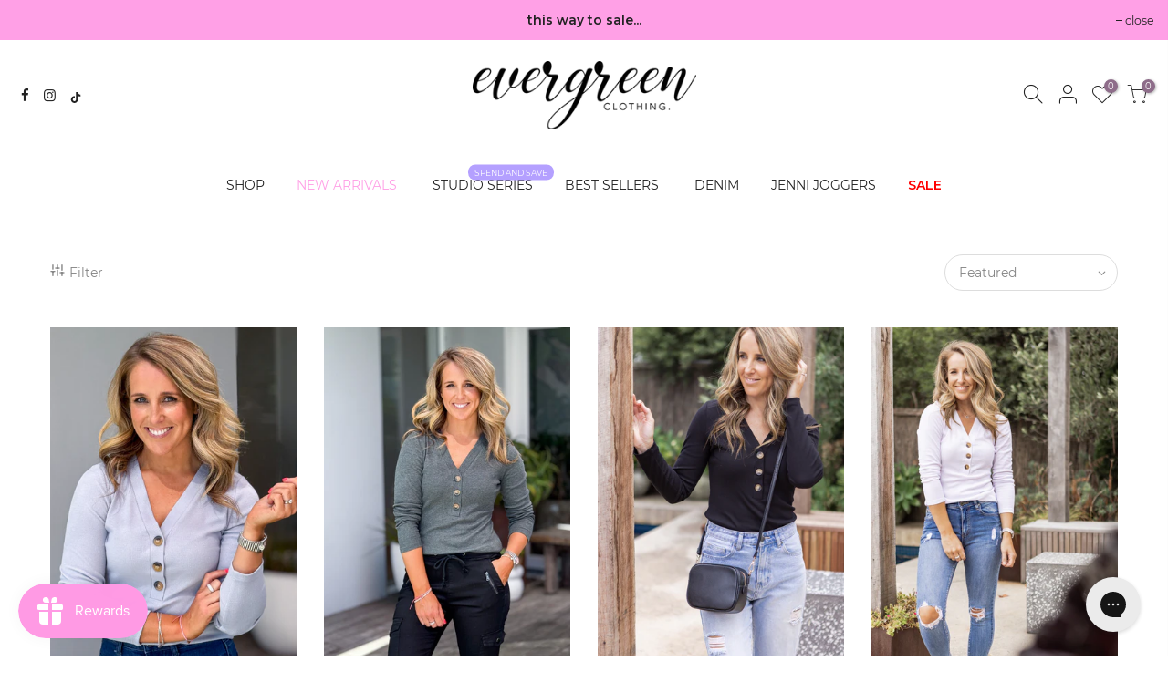

--- FILE ---
content_type: text/html; charset=utf-8
request_url: https://evergreenclothing.com.au/collections/harriet-top
body_size: 100065
content:
<!doctype html>
<html class="no-js" lang="en">
<head>
  <meta name="google-site-verification" content="xtTLFk6GDm6ZY-v2kx7Pf0tP0TZwWahPAI7-k_g1Eao" />
  <meta charset="utf-8">
  <meta name="viewport" content="width=device-width, initial-scale=1, shrink-to-fit=no, user-scalable=no">
  <meta name="theme-color" content="#ffa0e6">
  <meta name="format-detection" content="telephone=no">
  <link rel="canonical" href="https://evergreenclothing.com.au/collections/harriet-top">
  <link rel="prefetch" as="document" href="https://evergreenclothing.com.au">
  <link rel="dns-prefetch" href="https://cdn.shopify.com" crossorigin>
  <link rel="preconnect" href="https://cdn.shopify.com" crossorigin>
  <link rel="preconnect" href="https://monorail-edge.shopifysvc.com"><link rel="dns-prefetch" href="https://fonts.googleapis.com" crossorigin>
    <link rel="preconnect" href="https://fonts.googleapis.com" crossorigin>
    <link rel="dns-prefetch" href="https://fonts.gstatic.com" crossorigin>
    <link rel="preconnect" href="https://fonts.gstatic.com" crossorigin><link rel="preload" as="style" href="//evergreenclothing.com.au/cdn/shop/t/56/assets/pre_theme.min.css?v=19286471172499949501747275836">
  <link rel="preload" as="style" href="//evergreenclothing.com.au/cdn/shop/t/56/assets/theme.css?enable_css_minification=1&v=12803163062254454971761093705"><title>Harriet Top &ndash; Evergreen Clothing</title><link rel="shortcut icon" type="image/png" href="//evergreenclothing.com.au/cdn/shop/files/eg_1_32x.png?v=1643940431"><!-- social-meta-tags.liquid --><meta name="keywords" content="Harriet Top,Evergreen Clothing ,evergreenclothing.com.au"/><meta name="author" content="BidPixel"><meta property="og:site_name" content="Evergreen Clothing ">
<meta property="og:url" content="https://evergreenclothing.com.au/collections/harriet-top">
<meta property="og:title" content="Harriet Top">
<meta property="og:type" content="product.group">
<meta property="og:description" content="Stylish, comfortable and affordable women's fashion, with fresh stock arriving weekly! We love helping our customers find the perfect outfit for all occasions. "><meta property="og:image" content="http://evergreenclothing.com.au/cdn/shop/files/Screen_Shot_2024-11-19_at_3.40.35_pm_1200x1200.png?v=1731991257"><meta property="og:image:secure_url" content="https://evergreenclothing.com.au/cdn/shop/files/Screen_Shot_2024-11-19_at_3.40.35_pm_1200x1200.png?v=1731991257"><meta name="twitter:card" content="summary_large_image">
<meta name="twitter:title" content="Harriet Top">
<meta name="twitter:description" content="Stylish, comfortable and affordable women's fashion, with fresh stock arriving weekly! We love helping our customers find the perfect outfit for all occasions. ">
<link href="//evergreenclothing.com.au/cdn/shop/t/56/assets/pre_theme.min.css?v=19286471172499949501747275836" rel="stylesheet" type="text/css" media="all" /><link rel="preload" as="script" href="//evergreenclothing.com.au/cdn/shop/t/56/assets/lazysizes.min.js?v=36113997772709414851747275836">
<link rel="preload" as="script" href="//evergreenclothing.com.au/cdn/shop/t/56/assets/nt_vendor2.min.js?v=129753551876978933221747275836">
<script>document.documentElement.className = document.documentElement.className.replace('no-js', 'yes-js');const t_name = "collection",designMode = false,t_cartCount = 0,t_shop_currency = "AUD", t_moneyFormat = "${{amount}}", t_cart_url = "\/cart",t_cartadd_url = "\/cart\/add",t_cartchange_url = "\/cart\/change", pr_re_url = "\/recommendations\/products"; function onloadt4relcss(_this) {_this.onload=null;_this.rel='stylesheet'} (function () {window.onpageshow = function() {if (performance.navigation.type === 2) {document.dispatchEvent(new CustomEvent('cart:refresh'))} }; })();
var T4stt_str = { 
  "PleaseChoosePrOptions":"Please select some product options before adding this product to your cart.", 
  "will_not_ship":"Will not ship until \u003cspan class=\"jsnt\"\u003e{{date}}\u003c\/span\u003e",
  "will_stock_after":"Will be in stock after \u003cspan class=\"jsnt\"\u003e{{date}}\u003c\/span\u003e",
  "replace_item_atc":"Replace item",
  "replace_item_pre":"Replace item",
  "added_to_cart": "Product was successfully added to your cart.",
  "view_cart": "View cart",
  "continue_shopping": "Continue Shopping",
  "save_js":"-[sale]%",
  "save2_js":"SAVE [sale]%",
  "save3_js":"SAVE [sale]","bannerCountdown":"%D days %H:%M:%S",
  "prItemCountdown":"%D Days %H:%M:%S",
  "countdown_days":"days",
  "countdown_hours":"hr",
  "countdown_mins":"min",
  "countdown_sec":"sc",
  "multiple_rates": "We found [number_of_rates] shipping rates available for [address], starting at [rate].",
  "one_rate": "We found one shipping rate available for [address].",
  "no_rates": "Sorry, we do not ship to this destination.",
  "rate_value": "[rate_title] at [rate]",
  "agree_checkout": "You must agree with the terms and conditions of sales to check out.",
  "added_text_cp":"Compare products"
};
</script>
<link rel="preload" href="//evergreenclothing.com.au/cdn/shop/t/56/assets/style.min.css?v=92245814763479745671747275836" as="style" onload="onloadt4relcss(this)"><link href="//evergreenclothing.com.au/cdn/shop/t/56/assets/theme.css?enable_css_minification=1&amp;v=12803163062254454971761093705" rel="stylesheet" type="text/css" media="all" /><link rel="preload" href="https://fonts.googleapis.com/css?family=MONTSERRAT:300,300i,400,400i,500,500i,600,600i,700,700i,800,800i&display=swap" as="style" onload="onloadt4relcss(this)"><link rel="preload" as="style" href="//evergreenclothing.com.au/cdn/shop/t/56/assets/custom.css?v=7007165964411217261747275836"><link href="//evergreenclothing.com.au/cdn/shop/t/56/assets/custom.css?v=7007165964411217261747275836" rel="stylesheet" type="text/css" media="all" /><link rel="preload" href="//evergreenclothing.com.au/cdn/shop/t/56/assets/line-awesome.min.css?v=36930450349382045261747275836" as="style" onload="onloadt4relcss(this)">
<script id="js_lzt4" src="//evergreenclothing.com.au/cdn/shop/t/56/assets/lazysizes.min.js?v=36113997772709414851747275836" defer="defer"></script>
<script src="//evergreenclothing.com.au/cdn/shop/t/56/assets/nt_vendor2.min.js?v=129753551876978933221747275836" defer="defer" id="js_ntt4"
  data-theme='//evergreenclothing.com.au/cdn/shop/t/56/assets/nt_theme.min.js?v=22424813214095534691747275836'
  data-stt='//evergreenclothing.com.au/cdn/shop/t/56/assets/nt_settings.js?enable_js_minification=1&v=85484943644995356731747275836'
  data-cat='//evergreenclothing.com.au/cdn/shop/t/56/assets/cat.min.js?v=85824874584819358021747275836' 
  data-sw='//evergreenclothing.com.au/cdn/shop/t/56/assets/swatch.min.js?v=104003103919505122731747275836'
  data-prjs='//evergreenclothing.com.au/cdn/shop/t/56/assets/produc.min.js?v=66856717831304081821747275836' 
  data-mail='//evergreenclothing.com.au/cdn/shop/t/56/assets/platform_mail.min.js?v=120104920183136925081747275836'
  data-my='//evergreenclothing.com.au/cdn/shop/t/56/assets/my.js?v=111603181540343972631747275836' data-cusp='//evergreenclothing.com.au/cdn/shop/t/56/assets/my.js?v=111603181540343972631747275836' data-cur='//evergreenclothing.com.au/cdn/shop/t/56/assets/my.js?v=111603181540343972631747275836' data-mdl='//evergreenclothing.com.au/cdn/shop/t/56/assets/module.min.js?v=72712877271928395091747275836'
  data-map='//evergreenclothing.com.au/cdn/shop/t/56/assets/maplace.min.js?v=123640464312137447171747275836'
  data-time='//evergreenclothing.com.au/cdn/shop/t/56/assets/spacetime.min.js?v=122150'
  data-ins='//evergreenclothing.com.au/cdn/shop/t/56/assets/nt_instagram.min.js?v=75406583823963072891747275836'
  data-user='//evergreenclothing.com.au/cdn/shop/t/56/assets/interactable.min.js?v=144986550739491139891747275836'
  data-add='//s7.addthis.com/js/300/addthis_widget.js#pubid=ra-56efaa05a768bd19'
  data-klaviyo='//www.klaviyo.com/media/js/public/klaviyo_subscribe.js'
  data-font='iconKalles , fakalles , Pe-icon-7-stroke , Font Awesome 5 Free:n9'
  data-fm='MONTSERRAT'
  data-spcmn='//evergreenclothing.com.au/cdn/shopifycloud/storefront/assets/themes_support/shopify_common-5f594365.js'
  data-cust='//evergreenclothing.com.au/cdn/shop/t/56/assets/customerclnt.min.js?v=3252781937110261681747275836'
  data-cusjs='//evergreenclothing.com.au/cdn/shop/t/56/assets/custom.js?v=64547231957105102571747275836'
  data-desadm='//evergreenclothing.com.au/cdn/shop/t/56/assets/des_adm.min.js?v=68365964646950340461747275836'
  data-otherryv='//evergreenclothing.com.au/cdn/shop/t/56/assets/reviewOther.js?enable_js_minification=1&v=72029929378534401331747275836'></script><script>window.performance && window.performance.mark && window.performance.mark('shopify.content_for_header.start');</script><meta name="google-site-verification" content="uQYuHPLqhuSPixSVpqT-2c8SKw3opRFSNlsxII9nqrw">
<meta id="shopify-digital-wallet" name="shopify-digital-wallet" content="/12665021/digital_wallets/dialog">
<meta name="shopify-checkout-api-token" content="e7d6fdab9f1902170630d365e441825f">
<meta id="in-context-paypal-metadata" data-shop-id="12665021" data-venmo-supported="false" data-environment="production" data-locale="en_US" data-paypal-v4="true" data-currency="AUD">
<link rel="alternate" type="application/atom+xml" title="Feed" href="/collections/harriet-top.atom" />
<link rel="alternate" type="application/json+oembed" href="https://evergreenclothing.com.au/collections/harriet-top.oembed">
<script async="async" src="/checkouts/internal/preloads.js?locale=en-AU"></script>
<script id="apple-pay-shop-capabilities" type="application/json">{"shopId":12665021,"countryCode":"AU","currencyCode":"AUD","merchantCapabilities":["supports3DS"],"merchantId":"gid:\/\/shopify\/Shop\/12665021","merchantName":"Evergreen Clothing ","requiredBillingContactFields":["postalAddress","email","phone"],"requiredShippingContactFields":["postalAddress","email","phone"],"shippingType":"shipping","supportedNetworks":["visa","masterCard","amex","jcb"],"total":{"type":"pending","label":"Evergreen Clothing ","amount":"1.00"},"shopifyPaymentsEnabled":true,"supportsSubscriptions":true}</script>
<script id="shopify-features" type="application/json">{"accessToken":"e7d6fdab9f1902170630d365e441825f","betas":["rich-media-storefront-analytics"],"domain":"evergreenclothing.com.au","predictiveSearch":true,"shopId":12665021,"locale":"en"}</script>
<script>var Shopify = Shopify || {};
Shopify.shop = "evergreenclothing.myshopify.com";
Shopify.locale = "en";
Shopify.currency = {"active":"AUD","rate":"1.0"};
Shopify.country = "AU";
Shopify.theme = {"name":"Copy of Live as of 250515 + Gorgias fix","id":176254353692,"schema_name":"Kalles","schema_version":"3.2.0","theme_store_id":null,"role":"main"};
Shopify.theme.handle = "null";
Shopify.theme.style = {"id":null,"handle":null};
Shopify.cdnHost = "evergreenclothing.com.au/cdn";
Shopify.routes = Shopify.routes || {};
Shopify.routes.root = "/";</script>
<script type="module">!function(o){(o.Shopify=o.Shopify||{}).modules=!0}(window);</script>
<script>!function(o){function n(){var o=[];function n(){o.push(Array.prototype.slice.apply(arguments))}return n.q=o,n}var t=o.Shopify=o.Shopify||{};t.loadFeatures=n(),t.autoloadFeatures=n()}(window);</script>
<script id="shop-js-analytics" type="application/json">{"pageType":"collection"}</script>
<script defer="defer" async type="module" src="//evergreenclothing.com.au/cdn/shopifycloud/shop-js/modules/v2/client.init-shop-cart-sync_BApSsMSl.en.esm.js"></script>
<script defer="defer" async type="module" src="//evergreenclothing.com.au/cdn/shopifycloud/shop-js/modules/v2/chunk.common_CBoos6YZ.esm.js"></script>
<script type="module">
  await import("//evergreenclothing.com.au/cdn/shopifycloud/shop-js/modules/v2/client.init-shop-cart-sync_BApSsMSl.en.esm.js");
await import("//evergreenclothing.com.au/cdn/shopifycloud/shop-js/modules/v2/chunk.common_CBoos6YZ.esm.js");

  window.Shopify.SignInWithShop?.initShopCartSync?.({"fedCMEnabled":true,"windoidEnabled":true});

</script>
<script>(function() {
  var isLoaded = false;
  function asyncLoad() {
    if (isLoaded) return;
    isLoaded = true;
    var urls = ["https:\/\/d3hw6dc1ow8pp2.cloudfront.net\/reviewsWidget.min.js?shop=evergreenclothing.myshopify.com","https:\/\/upsell-now.herokuapp.com\/widget\/ping?shop=evergreenclothing.myshopify.com","https:\/\/config.gorgias.chat\/bundle-loader\/01GYCCA8KD85XMBRPRP4R7582N?source=shopify1click\u0026shop=evergreenclothing.myshopify.com","https:\/\/cdn.9gtb.com\/loader.js?g_cvt_id=aebbd7f8-4ecd-4297-8e5b-55a90bc09a77\u0026shop=evergreenclothing.myshopify.com"];
    for (var i = 0; i < urls.length; i++) {
      var s = document.createElement('script');
      s.type = 'text/javascript';
      s.async = true;
      s.src = urls[i];
      var x = document.getElementsByTagName('script')[0];
      x.parentNode.insertBefore(s, x);
    }
  };
  if(window.attachEvent) {
    window.attachEvent('onload', asyncLoad);
  } else {
    window.addEventListener('load', asyncLoad, false);
  }
})();</script>
<script id="__st">var __st={"a":12665021,"offset":39600,"reqid":"74a7aed2-3fe7-4622-958c-8df668ebebf2-1768842398","pageurl":"evergreenclothing.com.au\/collections\/harriet-top","u":"0042c624c391","p":"collection","rtyp":"collection","rid":271684993071};</script>
<script>window.ShopifyPaypalV4VisibilityTracking = true;</script>
<script id="captcha-bootstrap">!function(){'use strict';const t='contact',e='account',n='new_comment',o=[[t,t],['blogs',n],['comments',n],[t,'customer']],c=[[e,'customer_login'],[e,'guest_login'],[e,'recover_customer_password'],[e,'create_customer']],r=t=>t.map((([t,e])=>`form[action*='/${t}']:not([data-nocaptcha='true']) input[name='form_type'][value='${e}']`)).join(','),a=t=>()=>t?[...document.querySelectorAll(t)].map((t=>t.form)):[];function s(){const t=[...o],e=r(t);return a(e)}const i='password',u='form_key',d=['recaptcha-v3-token','g-recaptcha-response','h-captcha-response',i],f=()=>{try{return window.sessionStorage}catch{return}},m='__shopify_v',_=t=>t.elements[u];function p(t,e,n=!1){try{const o=window.sessionStorage,c=JSON.parse(o.getItem(e)),{data:r}=function(t){const{data:e,action:n}=t;return t[m]||n?{data:e,action:n}:{data:t,action:n}}(c);for(const[e,n]of Object.entries(r))t.elements[e]&&(t.elements[e].value=n);n&&o.removeItem(e)}catch(o){console.error('form repopulation failed',{error:o})}}const l='form_type',E='cptcha';function T(t){t.dataset[E]=!0}const w=window,h=w.document,L='Shopify',v='ce_forms',y='captcha';let A=!1;((t,e)=>{const n=(g='f06e6c50-85a8-45c8-87d0-21a2b65856fe',I='https://cdn.shopify.com/shopifycloud/storefront-forms-hcaptcha/ce_storefront_forms_captcha_hcaptcha.v1.5.2.iife.js',D={infoText:'Protected by hCaptcha',privacyText:'Privacy',termsText:'Terms'},(t,e,n)=>{const o=w[L][v],c=o.bindForm;if(c)return c(t,g,e,D).then(n);var r;o.q.push([[t,g,e,D],n]),r=I,A||(h.body.append(Object.assign(h.createElement('script'),{id:'captcha-provider',async:!0,src:r})),A=!0)});var g,I,D;w[L]=w[L]||{},w[L][v]=w[L][v]||{},w[L][v].q=[],w[L][y]=w[L][y]||{},w[L][y].protect=function(t,e){n(t,void 0,e),T(t)},Object.freeze(w[L][y]),function(t,e,n,w,h,L){const[v,y,A,g]=function(t,e,n){const i=e?o:[],u=t?c:[],d=[...i,...u],f=r(d),m=r(i),_=r(d.filter((([t,e])=>n.includes(e))));return[a(f),a(m),a(_),s()]}(w,h,L),I=t=>{const e=t.target;return e instanceof HTMLFormElement?e:e&&e.form},D=t=>v().includes(t);t.addEventListener('submit',(t=>{const e=I(t);if(!e)return;const n=D(e)&&!e.dataset.hcaptchaBound&&!e.dataset.recaptchaBound,o=_(e),c=g().includes(e)&&(!o||!o.value);(n||c)&&t.preventDefault(),c&&!n&&(function(t){try{if(!f())return;!function(t){const e=f();if(!e)return;const n=_(t);if(!n)return;const o=n.value;o&&e.removeItem(o)}(t);const e=Array.from(Array(32),(()=>Math.random().toString(36)[2])).join('');!function(t,e){_(t)||t.append(Object.assign(document.createElement('input'),{type:'hidden',name:u})),t.elements[u].value=e}(t,e),function(t,e){const n=f();if(!n)return;const o=[...t.querySelectorAll(`input[type='${i}']`)].map((({name:t})=>t)),c=[...d,...o],r={};for(const[a,s]of new FormData(t).entries())c.includes(a)||(r[a]=s);n.setItem(e,JSON.stringify({[m]:1,action:t.action,data:r}))}(t,e)}catch(e){console.error('failed to persist form',e)}}(e),e.submit())}));const S=(t,e)=>{t&&!t.dataset[E]&&(n(t,e.some((e=>e===t))),T(t))};for(const o of['focusin','change'])t.addEventListener(o,(t=>{const e=I(t);D(e)&&S(e,y())}));const B=e.get('form_key'),M=e.get(l),P=B&&M;t.addEventListener('DOMContentLoaded',(()=>{const t=y();if(P)for(const e of t)e.elements[l].value===M&&p(e,B);[...new Set([...A(),...v().filter((t=>'true'===t.dataset.shopifyCaptcha))])].forEach((e=>S(e,t)))}))}(h,new URLSearchParams(w.location.search),n,t,e,['guest_login'])})(!0,!0)}();</script>
<script integrity="sha256-4kQ18oKyAcykRKYeNunJcIwy7WH5gtpwJnB7kiuLZ1E=" data-source-attribution="shopify.loadfeatures" defer="defer" src="//evergreenclothing.com.au/cdn/shopifycloud/storefront/assets/storefront/load_feature-a0a9edcb.js" crossorigin="anonymous"></script>
<script data-source-attribution="shopify.dynamic_checkout.dynamic.init">var Shopify=Shopify||{};Shopify.PaymentButton=Shopify.PaymentButton||{isStorefrontPortableWallets:!0,init:function(){window.Shopify.PaymentButton.init=function(){};var t=document.createElement("script");t.src="https://evergreenclothing.com.au/cdn/shopifycloud/portable-wallets/latest/portable-wallets.en.js",t.type="module",document.head.appendChild(t)}};
</script>
<script data-source-attribution="shopify.dynamic_checkout.buyer_consent">
  function portableWalletsHideBuyerConsent(e){var t=document.getElementById("shopify-buyer-consent"),n=document.getElementById("shopify-subscription-policy-button");t&&n&&(t.classList.add("hidden"),t.setAttribute("aria-hidden","true"),n.removeEventListener("click",e))}function portableWalletsShowBuyerConsent(e){var t=document.getElementById("shopify-buyer-consent"),n=document.getElementById("shopify-subscription-policy-button");t&&n&&(t.classList.remove("hidden"),t.removeAttribute("aria-hidden"),n.addEventListener("click",e))}window.Shopify?.PaymentButton&&(window.Shopify.PaymentButton.hideBuyerConsent=portableWalletsHideBuyerConsent,window.Shopify.PaymentButton.showBuyerConsent=portableWalletsShowBuyerConsent);
</script>
<script data-source-attribution="shopify.dynamic_checkout.cart.bootstrap">document.addEventListener("DOMContentLoaded",(function(){function t(){return document.querySelector("shopify-accelerated-checkout-cart, shopify-accelerated-checkout")}if(t())Shopify.PaymentButton.init();else{new MutationObserver((function(e,n){t()&&(Shopify.PaymentButton.init(),n.disconnect())})).observe(document.body,{childList:!0,subtree:!0})}}));
</script>
<link id="shopify-accelerated-checkout-styles" rel="stylesheet" media="screen" href="https://evergreenclothing.com.au/cdn/shopifycloud/portable-wallets/latest/accelerated-checkout-backwards-compat.css" crossorigin="anonymous">
<style id="shopify-accelerated-checkout-cart">
        #shopify-buyer-consent {
  margin-top: 1em;
  display: inline-block;
  width: 100%;
}

#shopify-buyer-consent.hidden {
  display: none;
}

#shopify-subscription-policy-button {
  background: none;
  border: none;
  padding: 0;
  text-decoration: underline;
  font-size: inherit;
  cursor: pointer;
}

#shopify-subscription-policy-button::before {
  box-shadow: none;
}

      </style>

<script>window.performance && window.performance.mark && window.performance.mark('shopify.content_for_header.end');</script>

 

  

  <!-- RedRetarget App Hook start -->
<link rel="dns-prefetch" href="https://trackifyx.redretarget.com">


<!-- HOOK JS-->





<meta name="tfx:collections" content="Harriet Top">



<script id="tfx-cart">
    
    window.tfxCart = {"note":null,"attributes":{},"original_total_price":0,"total_price":0,"total_discount":0,"total_weight":0.0,"item_count":0,"items":[],"requires_shipping":false,"currency":"AUD","items_subtotal_price":0,"cart_level_discount_applications":[],"checkout_charge_amount":0}
</script>




<script type="text/javascript">
    /* ----- TFX Theme hook start ----- */
    (function (t, r, k, f, y, x) {
        if (t.tkfy != undefined) return true;
        t.tkfy = true;
        y = r.createElement(k); y.src = f; y.async = true;
        x = r.getElementsByTagName(k)[0]; x.parentNode.insertBefore(y, x);
    })(window, document, 'script', 'https://trackifyx.redretarget.com/pull/evergreenclothing.myshopify.com/hook.js');
    /* ----- TFX theme hook end ----- */
</script>
<!-- RedRetarget App Hook end --><script type="text/javascript">
        /* ----- TFX Theme snapchat hook start ----- */
        (function (t, r, k, f, y, x) {
            if (t.snaptkfy != undefined) return true;
            t.snaptkfy = true;
            y = r.createElement(k); y.src = f; y.async = true;
            x = r.getElementsByTagName(k)[0]; x.parentNode.insertBefore(y, x);
        })(window, document, "script", "https://trackifyx.redretarget.com/pull/evergreenclothing.myshopify.com/snapchathook.js");
        /* ----- TFX theme snapchat hook end ----- */
        </script><script type="text/javascript">
            /* ----- TFX Theme tiktok hook start ----- */
            (function (t, r, k, f, y, x) {
                if (t.tkfy_tt != undefined) return true;
                t.tkfy_tt = true;
                y = r.createElement(k); y.src = f; y.async = true;
                x = r.getElementsByTagName(k)[0]; x.parentNode.insertBefore(y, x);
            })(window, document, "script", "https://trackifyx.redretarget.com/pull/evergreenclothing.myshopify.com/tiktokhook.js");
            /* ----- TFX theme tiktok hook end ----- */
            </script>
  <!-- Global site tag (gtag.js) - Google Analytics -->
  <script async src="https://www.googletagmanager.com/gtag/js?id=G-02WHTYKZ75"></script>
  <script>
    window.dataLayer = window.dataLayer || [];
    function gtag(){dataLayer.push(arguments);}
    gtag('js', new Date());
  
    gtag('config', 'G-02WHTYKZ75');
  </script>
  <!-- Hotjar Tracking Code for https://evergreenclothing.com.au/ -->
  <script>
      (function(h,o,t,j,a,r){
          h.hj=h.hj||function(){(h.hj.q=h.hj.q||[]).push(arguments)};
          h._hjSettings={hjid:3070070,hjsv:6};
          a=o.getElementsByTagName('head')[0];
          r=o.createElement('script');r.async=1;
          r.src=t+h._hjSettings.hjid+j+h._hjSettings.hjsv;
          a.appendChild(r);
      })(window,document,'https://static.hotjar.com/c/hotjar-','.js?sv=');
  </script>
  <meta name="google-site-verification" content="GoboxaqlZGEg6le48FANVwTO3DCMjFj5apDIrHuunEU" />

  <script src="//evergreenclothing.com.au/cdn/shop/t/56/assets/bss-file-configdata.js?v=121940386248040256051747275836" type="text/javascript"></script> <script src="//evergreenclothing.com.au/cdn/shop/t/56/assets/bss-file-configdata-banner.js?v=151034973688681356691747275836" type="text/javascript"></script> <script src="//evergreenclothing.com.au/cdn/shop/t/56/assets/bss-file-configdata-popup.js?v=173992696638277510541747275836" type="text/javascript"></script><script>
                if (typeof BSS_PL == 'undefined') {
                    var BSS_PL = {};
                }
                var bssPlApiServer = "https://product-labels-pro.bsscommerce.com";
                BSS_PL.customerTags = 'null';
                BSS_PL.customerId = 'null';
                BSS_PL.configData = configDatas;
                BSS_PL.configDataBanner = configDataBanners ? configDataBanners : [];
                BSS_PL.configDataPopup = configDataPopups ? configDataPopups : [];
                BSS_PL.storeId = 32266;
                BSS_PL.currentPlan = "false";
                BSS_PL.storeIdCustomOld = "10678";
                BSS_PL.storeIdOldWIthPriority = "12200";
                BSS_PL.apiServerProduction = "https://product-labels-pro.bsscommerce.com";
                
                BSS_PL.integration = {"laiReview":{"status":0,"config":[]}}
                </script>
            <style>
.homepage-slideshow .slick-slide .bss_pl_img {
    visibility: hidden !important;
}
</style>

  
  <script id="gorgias-chat-shopify-install">
      !function(_){_.SHOPIFY_PERMANENT_DOMAIN="evergreenclothing.myshopify.com",_.SHOPIFY_CUSTOMER_ID="",_.SHOPIFY_CUSTOMER_EMAIL=""}(window||{});
  </script>

<!-- BEGIN app block: shopify://apps/klaviyo-email-marketing-sms/blocks/klaviyo-onsite-embed/2632fe16-c075-4321-a88b-50b567f42507 -->












  <script async src="https://static.klaviyo.com/onsite/js/Kd5f2K/klaviyo.js?company_id=Kd5f2K"></script>
  <script>!function(){if(!window.klaviyo){window._klOnsite=window._klOnsite||[];try{window.klaviyo=new Proxy({},{get:function(n,i){return"push"===i?function(){var n;(n=window._klOnsite).push.apply(n,arguments)}:function(){for(var n=arguments.length,o=new Array(n),w=0;w<n;w++)o[w]=arguments[w];var t="function"==typeof o[o.length-1]?o.pop():void 0,e=new Promise((function(n){window._klOnsite.push([i].concat(o,[function(i){t&&t(i),n(i)}]))}));return e}}})}catch(n){window.klaviyo=window.klaviyo||[],window.klaviyo.push=function(){var n;(n=window._klOnsite).push.apply(n,arguments)}}}}();</script>

  




  <script>
    window.klaviyoReviewsProductDesignMode = false
  </script>







<!-- END app block --><!-- BEGIN app block: shopify://apps/store-pickup-delivery-cr/blocks/app-embed/c3fec40a-5cb2-4a2b-851c-ed1eaed98975 -->



<style>.cr-hide{display: none!important}</style>

<script type="text/javascript">
    document.addEventListener('crButtonsLoaded', function (e) {
        var pickupContainer = document.getElementById("pickup-container");
        var crStoreForm = pickupContainer.closest("form");
        if (!crStoreForm) return;

        
        
        
        
            if (crStoreForm.action.indexOf('locale=') > -1){
                crStoreForm.action = crStoreForm.action.replace(/\?locale=(.*)\&?/ig, '?locale=en&step=contact_information')
            } else {
                crStoreForm.action += '?locale=en&step=contact_information';
            }        
        

        var crShippingInformation =  crStoreForm.action;
        var pivot = crShippingInformation.replace(/checkout\\[shipping_address\\]\\[first_name\\](.*?)\\&/ig, '');
        crShippingInformation = pivot + "&checkout[shipping_address][first_name]=&";

        pivot = crShippingInformation.replace(/checkout\\[shipping_address\\]\\[last_name\\](.*?)\\&/ig, '');
        crShippingInformation = pivot + "checkout[shipping_address][last_name]=&";

        pivot = crShippingInformation.replace(/checkout\\[shipping_address\\]\\[city\\](.*?)\\&/ig, '');
        crShippingInformation = pivot + "checkout[shipping_address][city]=&";

        pivot = crShippingInformation.replace(/checkout\\[shipping_address\\]\\[province\\](.*?)\\&/ig, '');
        crShippingInformation = pivot + "checkout[shipping_address][province]=&";

        pivot = crShippingInformation.replace(/checkout\\[shipping_address\\]\\[address1\\](.*?)\\&/ig, '');
        crShippingInformation = pivot + "checkout[shipping_address][address1]=&";

        pivot = crShippingInformation.replace(/checkout\\[shipping_address\\]\\[phone\\](.*?)\\&/ig, '');
        crShippingInformation = pivot + "checkout[shipping_address][phone]=&";

        pivot = crShippingInformation.replace(/checkout\\[shipping_address\\]\\[zip\\](.*?)\\&/ig, '');
        crShippingInformation = pivot + "checkout[shipping_address][zip]=&";

        pivot = crShippingInformation.replace(/checkout\\[shipping_address\\]\\[company\\](.*?)\\&/ig, '');
        crShippingInformation = pivot + "checkout[shipping_address][company]=&";
        crStoreForm.action = crShippingInformation
    })

    if (typeof storePickupSettings === 'undefined') {
        var storePickupSettings = '';
        var pickupLocale = '';
        var pickupCompany = '';
        var stores = [];
        var pickupTranslations = {};
        var pickupAddress = '';
    }

    
    var storePickupSettings = {"moneyFormat":"${{amount}}","max_days":"0","min_days":"1","name":true,"phone":true,"email":true,"date_enabled":false,"mandatory_collections":[],"exclude_collections":[],"exclude_products":[],"blackoutDates":"","enableBlackoutDates":false,"cart_version":"v1_3","disabled":false,"message":"","button_text":"Pickup In Store","discount":"","extra_input_1":"","extra_input_2":"","extra_input_3":"","tagWithPickupDate":false,"tagWithPickupTime":false,"tagWithPickupLocation":false,"same_day_pickup":false,"stores_on_top":true,"above_weight":"","overwriteLocale":true,"locationsInASelect":false,"saveOnChange":false,"shippingEnabled":true,"pickupEnabled":true}
    var storeData = {"locale":"en","address":"14/22 Watt Rd","country":"Australia","city":"Mornington","province":"Victoria","zip":"3931","company":"Evergreen Clothing ","shopPhone":"0421840428"}
    storePickupSettings.extra_input_1 = '';
    storePickupSettings.extra_input_2 = '';
    storePickupSettings.extra_input_3 = '';

    var stores = [{"storeID":9457,"name":"evergreenclothing","company":"","street":"65 Barkly Street","city":"Mornington","country":"Australia","zip":"3931","province":"Victoria","disableSameDayPickup":false,"disableSameDayAfterHour":"00:00","enablePickupTime":false,"blackoutDates":"","cutOffStartTime":"00:00","cutOffMinPickupDays":"","allowTimeCutOff":false,"allowDisplayMoreInformation":false,"moreInformation":"","maxOrdersPerTimeSlot":"0","maxOrdersPerDay":"0","orderPreparationHours":"0","orderPreparationMinutes":"30","pickupDays":["1","2","3","4","5","6","7"],"daysOfWeek":{"0":{"min":{"hour":"09","minute":"00"},"max":{"hour":"19","minute":"00"}},"1":{"min":{"hour":"09","minute":"00"},"max":{"hour":"19","minute":"00"}},"2":{"min":{"hour":"09","minute":"00"},"max":{"hour":"19","minute":"00"}},"3":{"min":{"hour":"09","minute":"00"},"max":{"hour":"19","minute":"00"}},"4":{"min":{"hour":"09","minute":"00"},"max":{"hour":"19","minute":"00"}},"5":{"min":{"hour":"09","minute":"00"},"max":{"hour":"19","minute":"00"}},"6":{"min":{"hour":"09","minute":"00"},"max":{"hour":"19","minute":"00"}}},"enabled":"true"}]

    var crDeliverySettings = {};
    var deliverySlots = crDeliverySettings?.deliverySlots || [];
    var deliveryProductMeta = [];
    //console.log('deliveryProductMeta', deliveryProductMeta)
    if (typeof deliveryProductMeta.products !== 'undefined') {
        var deliveryProduct = deliveryProductMeta.products[0].variants[0].id;      
    } else if (typeof deliveryProductMeta.variants !== 'undefined') {                
        var deliveryProduct = deliveryProductMeta.variants.edges[0].node.id.replace('gid://shopify/ProductVariant/', '');        
    }

    var pickupTranslations = {"en":{"shippingMethod":"SHIPPING","pleaseClickCheckout":"Please click the checkout button to continue.","textButton":"Pickup In Store","mandatoryForPickupText":"An item in your cart must be collected","pickupDate":"Pickup Date","chooseADateTime":"Choose a date/time","nameOfPersonCollecting":"Name of person collecting","pickupFirstName":"First name","pickupLastName":"Last name","yourName":"Your name","contactNumber":"Contact Number","contactNumberPlaceholder":"(123)-456-7890","pickupEmail":"Your email address","pickupEmailPlaceholder":"Email Address","pickupStore":"Pickup Store","chooseLocation":"Choose a location below for pickup","chooseLocationOption":"Please choose a location","pickupDateError":"Please enter a pickup date.","nameOfPersonCollectingError":"Please enter who will be picking up your order.","pickupFirstNameError":"Enter a first name","pickupLastNameError":"Enter a last name","contactNumberError":"Please enter a phone number.","emailError":"Please enter your email address.","storeSelectError":"Please select which store you will pick up from","extra1Placeholder":"","extra2Placeholder":"","extra3Placeholder":"","extraField1Error":"You must complete this field","extraField2Error":"You must complete this field","extraField3Error":"You must complete this field","shippingTitle1":"Store Pickup","noRatesForCart":"Pickup is not available for your cart or destination.","noRatesForCountryNotice":"We do not offer pickups in this country.","shippingMethodTitle":"Delivery method","contactAddressTitle":"Pickup address","first_name_label":"First name:","first_name_placeholder":"First name","optional_first_name_label":"First name","optional_first_name_placeholder":"First name (optional)","last_name_label":"Last name","last_name_placeholder":"Last name","company":"Company","zip_code_label":"Zip code","zip_code_placeholder":"ZIP code","postal_code_label":"Postal code","postcode_label":"Postal code","postal_code_placeholder":"Postal code","postcode_placeholder":"Post code","city_label":"City","country_label":"Country","address_title":"Address","address1_label":"Address","orderSummary":"Free Pickup","shippingLabel":"Store Pickup","taxesLabel":"Taxes","shippingDefaultValue":"Calculated at next step","freeTotalLabel":"Free","shippingTitle2":"Store Pickup","billingAddressTitle":"Billing address","cardSecurityNotice":"All transactions are secure and encrypted","sameBillingAddressLabel":"Please use the option below ⬇","differentBillingAddressLabel":"Use a different billing address","billingAddressDescription":"Please enter your Billing Address:","billingAddressDescriptionNoShippingAddress":"Please enter your Billing Address:","thankYouMarkerShipping":"Pickup address","thankYouMarkerCurrent":"Pickup address","shippingAddressTitle":"Pickup address","orderUpdatesSubscribeToEmailNotifications":"Get pickup updates by email","orderUpdatesSubscribeToPhoneNotifications":"Get pickup updates by email or SMS","orderUpdatesSubscribeToEmailOrPhoneNotifications":"Get pickup updates by SMS","reviewBlockShippingAddressTitle":"Store Pickup","continue_to_shipping_method":"Continue"}}

    if (typeof storeData !== 'undefined') {
        var pickupCompany = storeData.company;
        var pickupAddress = storeData.address;
        var pickupCity = storeData.city;
        var pickupCountry = storeData.country;
        var pickupZip = storeData.zip;
        var pickupProvince = storeData.province;
        var pickupLocale = storeData.locale;
        var shopPhone = storeData.shopPhone;
    }

    if (stores.length && typeof stores[0] !== 'undefined') {
        pickupAddress = stores[0].street;
        pickupCountry = stores[0].country;
        pickupCity = stores[0].city;
        pickupProvince = stores[0].province;
        pickupZip = stores[0].zip;
        pickupCompany = stores[0].name.replace(/\#/, '').replace(/\'/, '');
    }

    var CRpickupProductEnabled = true;
    var CRdeliveryProductEnabled = false;
    var CRcarrierServiceEnabled = false;
    var CRdisabledTimes = [];
    var CRoverRidingRules = [];

    if (typeof pickupProduct === "undefined") {
        var pickupProduct = 32573606625327;
    }
    

    //var appUrl = 'https://app.thecreativer.com/';
    var appUrl = 'https://app2.thecreativer.com/';
    var pickupProductInCart = false;
    var CRpermanentDomain = 'evergreenclothing.myshopify.com';

    

    document.addEventListener("DOMContentLoaded", function(){
        //disableCheckoutButton();
    });

    var crProducts = [];

    


</script>


<div style="display:none;">    
    <script>var crItems = [];</script>
    <script>var CRcollectionIds = [];</script>
    
</div>

<!-- BEGIN app snippet: template -->


  <div class="pickup-wrapper">
    <div id="pickup-container" class="v3 cr-hide" style="flex-direction: column; margin-bottom: 1rem;margin-top: 1rem;">
      <div class="pickup-loading"></div>
      <div id="pickup-header"></div>
      <div class="cr-delivery-methods">
        
          <div class="cr-delivery-method cr-shipping-method selected">
            <img loading="lazy" src="https://cdn.shopify.com/extensions/019b9874-d089-7b34-8292-bb43be90d674/store-pickup-2-97/assets/cr-shipping-icon.png" height="" width="" class="pickup-icon" alt="shipping icon">
            <p class="cr-delivery-method-text" id="cr-shipping-text"></p>
          </div>
        

        

        <div class="js-toggle-pickup pickup-button cr-delivery-method">
          <img loading="lazy" src="https://cdn.shopify.com/extensions/019b9874-d089-7b34-8292-bb43be90d674/store-pickup-2-97/assets/cr-store-pickup-icon.png" height="" width="" alt="pickup icon">
          <p class="cr-delivery-method-text" id="cr-pickup-text"></p>
        </div>
      </div>

      <div class="delivery-method-desc" id="pleaseClickCheckout"></div>

      <!-- Delivery fields -->
      

      <!-- Name of person picking up etc -->
      <div id="pickup-details" style="display:none;">
        <div class="js-stores-position-1"></div>
        
          
        

        
          <label id="pickup-name-label"for="pickup-name"></label>

          <input style="margin-bottom: 0;" type="hidden" id="pickup-name" name="pickup-name" placeholder="Your name">
          <div style="display: flex;">
            <div style="margin-right: 10px;">
              <input aria-labelledby="pickup-first-name" style="margin-bottom: 0px;" type="text" id="pickup-first-name" name="pickup-first-name" placeholder="">
            </div>
            <div>
              <input aria-labelledby="pickup-last-name" style="margin-bottom: 0px;" type="text" id="pickup-last-name" name="pickup-last-name" placeholder="">
            </div>
          </div>
        
        
          <label id="pickup-number-label" for="pickup-number"></label>
          <input type="text" id="pickup-number" name="pickup-number" placeholder="" />
        

        
          <label id="pickup-email-label" for="pickup-email"></label>
          
            <input type="text" id="pickup-email" name="pickup-email" placeholder="" />
          

        

        

        

        

        <div class="js-stores-position-2"></div>
        

        <div class="js-storepickup-message"></div>
        <input type="hidden" id="pickup-attribute" name="attributes[pickup]" value="">
        <input type="hidden" id="pickup-information" name="attributes[Pickup_Information]" value="">
        <input type="hidden" id="pickup-selected-store" name="attributes[Pickup_Store]" value="">

        <input type="hidden" id="pickup-selected-store-id" name="attributes[Pickup_StoreID]" value="">
        <input type="hidden" id="pickup-selected-date" name="attributes[_formattedDate]" value="">
        <input type="hidden" id="pickup-unixtimestamp" name="attributes[_unixTimestamp]" value="">

        

        

        
          <input type="hidden" id="note-pickup-name" name="attributes[Pickup_name]" value="">
        

        
          <input type="hidden" id="note-pickup-phone" name="attributes[Pickup_phone]" value="">
        

        

        

        
      </div>
    </div>
  </div>
<!-- END app snippet -->

<!-- End dev-->



<!-- END app block --><!-- BEGIN app block: shopify://apps/okendo/blocks/theme-settings/bb689e69-ea70-4661-8fb7-ad24a2e23c29 --><!-- BEGIN app snippet: header-metafields -->









    <link href="https://d3hw6dc1ow8pp2.cloudfront.net/styles/main.min.css" rel="stylesheet" type="text/css">
<style type="text/css">
.okeReviews .okeReviews-reviewsWidget-header-controls-writeReview {
        display: inline-block;
    }
    .okeReviews .okeReviews-reviewsWidget.is-okeReviews-empty {
        display: block;
    }
</style>
<script type="application/json" id="oke-reviews-settings">
{"analyticsSettings":{"provider":"ua"},"disableInitialReviewsFetchOnProducts":false,"initialReviewDisplayCount":5,"locale":"en","localeAndVariant":{"code":"en"},"omitMicrodata":true,"reviewSortOrder":"date","subscriberId":"d2e9867c-4f45-4bc8-af80-6897c09ea123","widgetTemplateId":"topline-attributes","starRatingColor":"#FFE1F7","recorderPlus":true,"recorderQandaPlus":true}
</script>

    <link rel="stylesheet" type="text/css" href="https://dov7r31oq5dkj.cloudfront.net/d2e9867c-4f45-4bc8-af80-6897c09ea123/widget-style-customisations.css?v=e19fd6bd-27fd-498b-82e6-61849c963d0e">













<!-- END app snippet -->

<!-- BEGIN app snippet: widget-plus-initialisation-script -->




<!-- END app snippet -->


<!-- END app block --><!-- BEGIN app block: shopify://apps/microsoft-clarity/blocks/clarity_js/31c3d126-8116-4b4a-8ba1-baeda7c4aeea -->
<script type="text/javascript">
  (function (c, l, a, r, i, t, y) {
    c[a] = c[a] || function () { (c[a].q = c[a].q || []).push(arguments); };
    t = l.createElement(r); t.async = 1; t.src = "https://www.clarity.ms/tag/" + i + "?ref=shopify";
    y = l.getElementsByTagName(r)[0]; y.parentNode.insertBefore(t, y);

    c.Shopify.loadFeatures([{ name: "consent-tracking-api", version: "0.1" }], error => {
      if (error) {
        console.error("Error loading Shopify features:", error);
        return;
      }

      c[a]('consentv2', {
        ad_Storage: c.Shopify.customerPrivacy.marketingAllowed() ? "granted" : "denied",
        analytics_Storage: c.Shopify.customerPrivacy.analyticsProcessingAllowed() ? "granted" : "denied",
      });
    });

    l.addEventListener("visitorConsentCollected", function (e) {
      c[a]('consentv2', {
        ad_Storage: e.detail.marketingAllowed ? "granted" : "denied",
        analytics_Storage: e.detail.analyticsAllowed ? "granted" : "denied",
      });
    });
  })(window, document, "clarity", "script", "t493g042yp");
</script>



<!-- END app block --><script src="https://cdn.shopify.com/extensions/019bc7e9-d98c-71e0-bb25-69de9349bf29/smile-io-266/assets/smile-loader.js" type="text/javascript" defer="defer"></script>
<script src="https://cdn.shopify.com/extensions/019b9874-d089-7b34-8292-bb43be90d674/store-pickup-2-97/assets/app.min.js" type="text/javascript" defer="defer"></script>
<link href="https://cdn.shopify.com/extensions/019b9874-d089-7b34-8292-bb43be90d674/store-pickup-2-97/assets/style.css" rel="stylesheet" type="text/css" media="all">
<link href="https://cdn.shopify.com/extensions/10f5109b-052b-4211-aa94-65e33361ba2d/propel-upsell-cross-sell-1/assets/upsell-now-source-2.css" rel="stylesheet" type="text/css" media="all">
<link href="https://monorail-edge.shopifysvc.com" rel="dns-prefetch">
<script>(function(){if ("sendBeacon" in navigator && "performance" in window) {try {var session_token_from_headers = performance.getEntriesByType('navigation')[0].serverTiming.find(x => x.name == '_s').description;} catch {var session_token_from_headers = undefined;}var session_cookie_matches = document.cookie.match(/_shopify_s=([^;]*)/);var session_token_from_cookie = session_cookie_matches && session_cookie_matches.length === 2 ? session_cookie_matches[1] : "";var session_token = session_token_from_headers || session_token_from_cookie || "";function handle_abandonment_event(e) {var entries = performance.getEntries().filter(function(entry) {return /monorail-edge.shopifysvc.com/.test(entry.name);});if (!window.abandonment_tracked && entries.length === 0) {window.abandonment_tracked = true;var currentMs = Date.now();var navigation_start = performance.timing.navigationStart;var payload = {shop_id: 12665021,url: window.location.href,navigation_start,duration: currentMs - navigation_start,session_token,page_type: "collection"};window.navigator.sendBeacon("https://monorail-edge.shopifysvc.com/v1/produce", JSON.stringify({schema_id: "online_store_buyer_site_abandonment/1.1",payload: payload,metadata: {event_created_at_ms: currentMs,event_sent_at_ms: currentMs}}));}}window.addEventListener('pagehide', handle_abandonment_event);}}());</script>
<script id="web-pixels-manager-setup">(function e(e,d,r,n,o){if(void 0===o&&(o={}),!Boolean(null===(a=null===(i=window.Shopify)||void 0===i?void 0:i.analytics)||void 0===a?void 0:a.replayQueue)){var i,a;window.Shopify=window.Shopify||{};var t=window.Shopify;t.analytics=t.analytics||{};var s=t.analytics;s.replayQueue=[],s.publish=function(e,d,r){return s.replayQueue.push([e,d,r]),!0};try{self.performance.mark("wpm:start")}catch(e){}var l=function(){var e={modern:/Edge?\/(1{2}[4-9]|1[2-9]\d|[2-9]\d{2}|\d{4,})\.\d+(\.\d+|)|Firefox\/(1{2}[4-9]|1[2-9]\d|[2-9]\d{2}|\d{4,})\.\d+(\.\d+|)|Chrom(ium|e)\/(9{2}|\d{3,})\.\d+(\.\d+|)|(Maci|X1{2}).+ Version\/(15\.\d+|(1[6-9]|[2-9]\d|\d{3,})\.\d+)([,.]\d+|)( \(\w+\)|)( Mobile\/\w+|) Safari\/|Chrome.+OPR\/(9{2}|\d{3,})\.\d+\.\d+|(CPU[ +]OS|iPhone[ +]OS|CPU[ +]iPhone|CPU IPhone OS|CPU iPad OS)[ +]+(15[._]\d+|(1[6-9]|[2-9]\d|\d{3,})[._]\d+)([._]\d+|)|Android:?[ /-](13[3-9]|1[4-9]\d|[2-9]\d{2}|\d{4,})(\.\d+|)(\.\d+|)|Android.+Firefox\/(13[5-9]|1[4-9]\d|[2-9]\d{2}|\d{4,})\.\d+(\.\d+|)|Android.+Chrom(ium|e)\/(13[3-9]|1[4-9]\d|[2-9]\d{2}|\d{4,})\.\d+(\.\d+|)|SamsungBrowser\/([2-9]\d|\d{3,})\.\d+/,legacy:/Edge?\/(1[6-9]|[2-9]\d|\d{3,})\.\d+(\.\d+|)|Firefox\/(5[4-9]|[6-9]\d|\d{3,})\.\d+(\.\d+|)|Chrom(ium|e)\/(5[1-9]|[6-9]\d|\d{3,})\.\d+(\.\d+|)([\d.]+$|.*Safari\/(?![\d.]+ Edge\/[\d.]+$))|(Maci|X1{2}).+ Version\/(10\.\d+|(1[1-9]|[2-9]\d|\d{3,})\.\d+)([,.]\d+|)( \(\w+\)|)( Mobile\/\w+|) Safari\/|Chrome.+OPR\/(3[89]|[4-9]\d|\d{3,})\.\d+\.\d+|(CPU[ +]OS|iPhone[ +]OS|CPU[ +]iPhone|CPU IPhone OS|CPU iPad OS)[ +]+(10[._]\d+|(1[1-9]|[2-9]\d|\d{3,})[._]\d+)([._]\d+|)|Android:?[ /-](13[3-9]|1[4-9]\d|[2-9]\d{2}|\d{4,})(\.\d+|)(\.\d+|)|Mobile Safari.+OPR\/([89]\d|\d{3,})\.\d+\.\d+|Android.+Firefox\/(13[5-9]|1[4-9]\d|[2-9]\d{2}|\d{4,})\.\d+(\.\d+|)|Android.+Chrom(ium|e)\/(13[3-9]|1[4-9]\d|[2-9]\d{2}|\d{4,})\.\d+(\.\d+|)|Android.+(UC? ?Browser|UCWEB|U3)[ /]?(15\.([5-9]|\d{2,})|(1[6-9]|[2-9]\d|\d{3,})\.\d+)\.\d+|SamsungBrowser\/(5\.\d+|([6-9]|\d{2,})\.\d+)|Android.+MQ{2}Browser\/(14(\.(9|\d{2,})|)|(1[5-9]|[2-9]\d|\d{3,})(\.\d+|))(\.\d+|)|K[Aa][Ii]OS\/(3\.\d+|([4-9]|\d{2,})\.\d+)(\.\d+|)/},d=e.modern,r=e.legacy,n=navigator.userAgent;return n.match(d)?"modern":n.match(r)?"legacy":"unknown"}(),u="modern"===l?"modern":"legacy",c=(null!=n?n:{modern:"",legacy:""})[u],f=function(e){return[e.baseUrl,"/wpm","/b",e.hashVersion,"modern"===e.buildTarget?"m":"l",".js"].join("")}({baseUrl:d,hashVersion:r,buildTarget:u}),m=function(e){var d=e.version,r=e.bundleTarget,n=e.surface,o=e.pageUrl,i=e.monorailEndpoint;return{emit:function(e){var a=e.status,t=e.errorMsg,s=(new Date).getTime(),l=JSON.stringify({metadata:{event_sent_at_ms:s},events:[{schema_id:"web_pixels_manager_load/3.1",payload:{version:d,bundle_target:r,page_url:o,status:a,surface:n,error_msg:t},metadata:{event_created_at_ms:s}}]});if(!i)return console&&console.warn&&console.warn("[Web Pixels Manager] No Monorail endpoint provided, skipping logging."),!1;try{return self.navigator.sendBeacon.bind(self.navigator)(i,l)}catch(e){}var u=new XMLHttpRequest;try{return u.open("POST",i,!0),u.setRequestHeader("Content-Type","text/plain"),u.send(l),!0}catch(e){return console&&console.warn&&console.warn("[Web Pixels Manager] Got an unhandled error while logging to Monorail."),!1}}}}({version:r,bundleTarget:l,surface:e.surface,pageUrl:self.location.href,monorailEndpoint:e.monorailEndpoint});try{o.browserTarget=l,function(e){var d=e.src,r=e.async,n=void 0===r||r,o=e.onload,i=e.onerror,a=e.sri,t=e.scriptDataAttributes,s=void 0===t?{}:t,l=document.createElement("script"),u=document.querySelector("head"),c=document.querySelector("body");if(l.async=n,l.src=d,a&&(l.integrity=a,l.crossOrigin="anonymous"),s)for(var f in s)if(Object.prototype.hasOwnProperty.call(s,f))try{l.dataset[f]=s[f]}catch(e){}if(o&&l.addEventListener("load",o),i&&l.addEventListener("error",i),u)u.appendChild(l);else{if(!c)throw new Error("Did not find a head or body element to append the script");c.appendChild(l)}}({src:f,async:!0,onload:function(){if(!function(){var e,d;return Boolean(null===(d=null===(e=window.Shopify)||void 0===e?void 0:e.analytics)||void 0===d?void 0:d.initialized)}()){var d=window.webPixelsManager.init(e)||void 0;if(d){var r=window.Shopify.analytics;r.replayQueue.forEach((function(e){var r=e[0],n=e[1],o=e[2];d.publishCustomEvent(r,n,o)})),r.replayQueue=[],r.publish=d.publishCustomEvent,r.visitor=d.visitor,r.initialized=!0}}},onerror:function(){return m.emit({status:"failed",errorMsg:"".concat(f," has failed to load")})},sri:function(e){var d=/^sha384-[A-Za-z0-9+/=]+$/;return"string"==typeof e&&d.test(e)}(c)?c:"",scriptDataAttributes:o}),m.emit({status:"loading"})}catch(e){m.emit({status:"failed",errorMsg:(null==e?void 0:e.message)||"Unknown error"})}}})({shopId: 12665021,storefrontBaseUrl: "https://evergreenclothing.com.au",extensionsBaseUrl: "https://extensions.shopifycdn.com/cdn/shopifycloud/web-pixels-manager",monorailEndpoint: "https://monorail-edge.shopifysvc.com/unstable/produce_batch",surface: "storefront-renderer",enabledBetaFlags: ["2dca8a86"],webPixelsConfigList: [{"id":"1587216668","configuration":"{\"projectId\":\"t493g042yp\"}","eventPayloadVersion":"v1","runtimeContext":"STRICT","scriptVersion":"737156edc1fafd4538f270df27821f1c","type":"APP","apiClientId":240074326017,"privacyPurposes":[],"capabilities":["advanced_dom_events"],"dataSharingAdjustments":{"protectedCustomerApprovalScopes":["read_customer_personal_data"]}},{"id":"1283424540","configuration":"{\"accountID\":\"Kd5f2K\"}","eventPayloadVersion":"v1","runtimeContext":"STRICT","scriptVersion":"cbf4a80740670c5ae93d33dc67925b9a","type":"APP","apiClientId":123074,"privacyPurposes":["ANALYTICS","MARKETING"],"dataSharingAdjustments":{"protectedCustomerApprovalScopes":["read_customer_address","read_customer_email","read_customer_name","read_customer_personal_data","read_customer_phone"]}},{"id":"630358300","configuration":"{\"pixelCode\":\"C8IVH2G4C3S4CQ3M2K10\"}","eventPayloadVersion":"v1","runtimeContext":"STRICT","scriptVersion":"22e92c2ad45662f435e4801458fb78cc","type":"APP","apiClientId":4383523,"privacyPurposes":["ANALYTICS","MARKETING","SALE_OF_DATA"],"dataSharingAdjustments":{"protectedCustomerApprovalScopes":["read_customer_address","read_customer_email","read_customer_name","read_customer_personal_data","read_customer_phone"]}},{"id":"519700764","configuration":"{\"config\":\"{\\\"google_tag_ids\\\":[\\\"G-02WHTYKZ75\\\",\\\"GT-PJ5R3F4\\\"],\\\"target_country\\\":\\\"AU\\\",\\\"gtag_events\\\":[{\\\"type\\\":\\\"search\\\",\\\"action_label\\\":\\\"G-02WHTYKZ75\\\"},{\\\"type\\\":\\\"begin_checkout\\\",\\\"action_label\\\":\\\"G-02WHTYKZ75\\\"},{\\\"type\\\":\\\"view_item\\\",\\\"action_label\\\":[\\\"G-02WHTYKZ75\\\",\\\"MC-9PY43VTEXB\\\"]},{\\\"type\\\":\\\"purchase\\\",\\\"action_label\\\":[\\\"G-02WHTYKZ75\\\",\\\"MC-9PY43VTEXB\\\"]},{\\\"type\\\":\\\"page_view\\\",\\\"action_label\\\":[\\\"G-02WHTYKZ75\\\",\\\"MC-9PY43VTEXB\\\"]},{\\\"type\\\":\\\"add_payment_info\\\",\\\"action_label\\\":\\\"G-02WHTYKZ75\\\"},{\\\"type\\\":\\\"add_to_cart\\\",\\\"action_label\\\":\\\"G-02WHTYKZ75\\\"}],\\\"enable_monitoring_mode\\\":false}\"}","eventPayloadVersion":"v1","runtimeContext":"OPEN","scriptVersion":"b2a88bafab3e21179ed38636efcd8a93","type":"APP","apiClientId":1780363,"privacyPurposes":[],"dataSharingAdjustments":{"protectedCustomerApprovalScopes":["read_customer_address","read_customer_email","read_customer_name","read_customer_personal_data","read_customer_phone"]}},{"id":"355664156","configuration":"{\"pixel_id\":\"2530312547209842\",\"pixel_type\":\"facebook_pixel\",\"metaapp_system_user_token\":\"-\"}","eventPayloadVersion":"v1","runtimeContext":"OPEN","scriptVersion":"ca16bc87fe92b6042fbaa3acc2fbdaa6","type":"APP","apiClientId":2329312,"privacyPurposes":["ANALYTICS","MARKETING","SALE_OF_DATA"],"dataSharingAdjustments":{"protectedCustomerApprovalScopes":["read_customer_address","read_customer_email","read_customer_name","read_customer_personal_data","read_customer_phone"]}},{"id":"161480988","configuration":"{\"tagID\":\"2612401464736\"}","eventPayloadVersion":"v1","runtimeContext":"STRICT","scriptVersion":"18031546ee651571ed29edbe71a3550b","type":"APP","apiClientId":3009811,"privacyPurposes":["ANALYTICS","MARKETING","SALE_OF_DATA"],"dataSharingAdjustments":{"protectedCustomerApprovalScopes":["read_customer_address","read_customer_email","read_customer_name","read_customer_personal_data","read_customer_phone"]}},{"id":"shopify-app-pixel","configuration":"{}","eventPayloadVersion":"v1","runtimeContext":"STRICT","scriptVersion":"0450","apiClientId":"shopify-pixel","type":"APP","privacyPurposes":["ANALYTICS","MARKETING"]},{"id":"shopify-custom-pixel","eventPayloadVersion":"v1","runtimeContext":"LAX","scriptVersion":"0450","apiClientId":"shopify-pixel","type":"CUSTOM","privacyPurposes":["ANALYTICS","MARKETING"]}],isMerchantRequest: false,initData: {"shop":{"name":"Evergreen Clothing ","paymentSettings":{"currencyCode":"AUD"},"myshopifyDomain":"evergreenclothing.myshopify.com","countryCode":"AU","storefrontUrl":"https:\/\/evergreenclothing.com.au"},"customer":null,"cart":null,"checkout":null,"productVariants":[],"purchasingCompany":null},},"https://evergreenclothing.com.au/cdn","fcfee988w5aeb613cpc8e4bc33m6693e112",{"modern":"","legacy":""},{"shopId":"12665021","storefrontBaseUrl":"https:\/\/evergreenclothing.com.au","extensionBaseUrl":"https:\/\/extensions.shopifycdn.com\/cdn\/shopifycloud\/web-pixels-manager","surface":"storefront-renderer","enabledBetaFlags":"[\"2dca8a86\"]","isMerchantRequest":"false","hashVersion":"fcfee988w5aeb613cpc8e4bc33m6693e112","publish":"custom","events":"[[\"page_viewed\",{}],[\"collection_viewed\",{\"collection\":{\"id\":\"271684993071\",\"title\":\"Harriet Top\",\"productVariants\":[{\"price\":{\"amount\":20.0,\"currencyCode\":\"AUD\"},\"product\":{\"title\":\"Harriet Top - Ice Blue\",\"vendor\":\"Evergreen Clothing\",\"id\":\"10145247297820\",\"untranslatedTitle\":\"Harriet Top - Ice Blue\",\"url\":\"\/products\/harriet-top-ice-blue\",\"type\":\"Tops\"},\"id\":\"51766904520988\",\"image\":{\"src\":\"\/\/evergreenclothing.com.au\/cdn\/shop\/files\/harrieticeblue-8.jpg?v=1745978332\"},\"sku\":\"EG507444-ICEBLUE\",\"title\":\"8\",\"untranslatedTitle\":\"8\"},{\"price\":{\"amount\":20.0,\"currencyCode\":\"AUD\"},\"product\":{\"title\":\"Harriet Top - Forrest Green\",\"vendor\":\"Evergreen Clothing\",\"id\":\"10145247592732\",\"untranslatedTitle\":\"Harriet Top - Forrest Green\",\"url\":\"\/products\/harriet-top-forrest-green\",\"type\":\"Tops\"},\"id\":\"51766908846364\",\"image\":{\"src\":\"\/\/evergreenclothing.com.au\/cdn\/shop\/files\/harrietforrestgreen-05.jpg?v=1745977709\"},\"sku\":\"EG507444-FORRESTGRN\",\"title\":\"8\",\"untranslatedTitle\":\"8\"},{\"price\":{\"amount\":20.0,\"currencyCode\":\"AUD\"},\"product\":{\"title\":\"Harriet Top - Black\",\"vendor\":\"Evergreen Clothing\",\"id\":\"6883892101167\",\"untranslatedTitle\":\"Harriet Top - Black\",\"url\":\"\/products\/harriet-top-black\",\"type\":\"Tops\"},\"id\":\"40532936687663\",\"image\":{\"src\":\"\/\/evergreenclothing.com.au\/cdn\/shop\/products\/Edits-175_ffd5e780-8880-4c83-bca1-37f4f2b52234.jpg?v=1674691023\"},\"sku\":\"EG507444-BLK8\",\"title\":\"8\",\"untranslatedTitle\":\"8\"},{\"price\":{\"amount\":20.0,\"currencyCode\":\"AUD\"},\"product\":{\"title\":\"Harriet Top - White\",\"vendor\":\"Evergreen Clothing\",\"id\":\"6888334295087\",\"untranslatedTitle\":\"Harriet Top - White\",\"url\":\"\/products\/harriet-top-white\",\"type\":\"Tops\"},\"id\":\"40551983611951\",\"image\":{\"src\":\"\/\/evergreenclothing.com.au\/cdn\/shop\/files\/Edits-306.jpg?v=1714612640\"},\"sku\":\"EG507444-WHT8\",\"title\":\"8\",\"untranslatedTitle\":\"8\"},{\"price\":{\"amount\":20.0,\"currencyCode\":\"AUD\"},\"product\":{\"title\":\"Harriet Top - Oat\",\"vendor\":\"Evergreen Clothing\",\"id\":\"9327314370844\",\"untranslatedTitle\":\"Harriet Top - Oat\",\"url\":\"\/products\/harriet-top-oat\",\"type\":\"Tops\"},\"id\":\"48595933495580\",\"image\":{\"src\":\"\/\/evergreenclothing.com.au\/cdn\/shop\/files\/Edits-259.jpg?v=1745978483\"},\"sku\":\"EG507444OAT\",\"title\":\"8\",\"untranslatedTitle\":\"8\"}]}}]]"});</script><script>
  window.ShopifyAnalytics = window.ShopifyAnalytics || {};
  window.ShopifyAnalytics.meta = window.ShopifyAnalytics.meta || {};
  window.ShopifyAnalytics.meta.currency = 'AUD';
  var meta = {"products":[{"id":10145247297820,"gid":"gid:\/\/shopify\/Product\/10145247297820","vendor":"Evergreen Clothing","type":"Tops","handle":"harriet-top-ice-blue","variants":[{"id":51766904520988,"price":2000,"name":"Harriet Top - Ice Blue - 8","public_title":"8","sku":"EG507444-ICEBLUE"},{"id":51766904553756,"price":2000,"name":"Harriet Top - Ice Blue - 10","public_title":"10","sku":"EG507444-ICEBLUE"},{"id":51766904586524,"price":2000,"name":"Harriet Top - Ice Blue - 12","public_title":"12","sku":"EG507444-ICEBLUE"},{"id":51766904619292,"price":2000,"name":"Harriet Top - Ice Blue - 14","public_title":"14","sku":"EG507444-ICEBLUE"},{"id":51766904652060,"price":2000,"name":"Harriet Top - Ice Blue - 16","public_title":"16","sku":"EG507444-ICEBLUE"},{"id":51766904684828,"price":2000,"name":"Harriet Top - Ice Blue - 18","public_title":"18","sku":"EG507444-ICEBLUE"},{"id":51766904717596,"price":2000,"name":"Harriet Top - Ice Blue - 20","public_title":"20","sku":"EG507444-ICEBLUE"},{"id":51766904750364,"price":2000,"name":"Harriet Top - Ice Blue - 22","public_title":"22","sku":"EG507444-ICEBLUE"}],"remote":false},{"id":10145247592732,"gid":"gid:\/\/shopify\/Product\/10145247592732","vendor":"Evergreen Clothing","type":"Tops","handle":"harriet-top-forrest-green","variants":[{"id":51766908846364,"price":2000,"name":"Harriet Top - Forrest Green - 8","public_title":"8","sku":"EG507444-FORRESTGRN"},{"id":51766908879132,"price":2000,"name":"Harriet Top - Forrest Green - 10","public_title":"10","sku":"EG507444-FORRESTGRN"},{"id":51766908911900,"price":2000,"name":"Harriet Top - Forrest Green - 12","public_title":"12","sku":"EG507444-FORRESTGRN"},{"id":51766908944668,"price":2000,"name":"Harriet Top - Forrest Green - 14","public_title":"14","sku":"EG507444-FORRESTGRN"},{"id":51766908977436,"price":2000,"name":"Harriet Top - Forrest Green - 16","public_title":"16","sku":"EG507444-FORRESTGRN"},{"id":51766909010204,"price":2000,"name":"Harriet Top - Forrest Green - 18","public_title":"18","sku":"EG507444-FORRESTGRN"},{"id":51766909042972,"price":2000,"name":"Harriet Top - Forrest Green - 20","public_title":"20","sku":"EG507444-FORRESTGRN"},{"id":51766909075740,"price":2000,"name":"Harriet Top - Forrest Green - 22","public_title":"22","sku":"EG507444-FORRESTGRN"}],"remote":false},{"id":6883892101167,"gid":"gid:\/\/shopify\/Product\/6883892101167","vendor":"Evergreen Clothing","type":"Tops","handle":"harriet-top-black","variants":[{"id":40532936687663,"price":2000,"name":"Harriet Top - Black - 8","public_title":"8","sku":"EG507444-BLK8"},{"id":40532936720431,"price":2000,"name":"Harriet Top - Black - 10","public_title":"10","sku":"EG507444-BLK10"},{"id":40532936785967,"price":2000,"name":"Harriet Top - Black - 12","public_title":"12","sku":"EG507444-BLK12"},{"id":40532936851503,"price":2000,"name":"Harriet Top - Black - 14","public_title":"14","sku":"EG507444-BLK14"},{"id":40532936884271,"price":2000,"name":"Harriet Top - Black - 16","public_title":"16","sku":"EG507444-BLK16"},{"id":40532936949807,"price":2000,"name":"Harriet Top - Black - 18","public_title":"18","sku":"EG507444-BLK18"},{"id":40551982989359,"price":2000,"name":"Harriet Top - Black - 20","public_title":"20","sku":"EG507444-BLK20"},{"id":44402105909532,"price":2000,"name":"Harriet Top - Black - 22","public_title":"22","sku":"EG507444-BLK22"}],"remote":false},{"id":6888334295087,"gid":"gid:\/\/shopify\/Product\/6888334295087","vendor":"Evergreen Clothing","type":"Tops","handle":"harriet-top-white","variants":[{"id":40551983611951,"price":2000,"name":"Harriet Top - White - 8","public_title":"8","sku":"EG507444-WHT8"},{"id":40551983644719,"price":2000,"name":"Harriet Top - White - 10","public_title":"10","sku":"EG507444-WHT10"},{"id":40551983677487,"price":2000,"name":"Harriet Top - White - 12","public_title":"12","sku":"EG507444-WHT12"},{"id":40551983710255,"price":2000,"name":"Harriet Top - White - 14","public_title":"14","sku":"EG507444-WHT14"},{"id":40551983743023,"price":2000,"name":"Harriet Top - White - 16","public_title":"16","sku":"EG507444-WHT16"},{"id":40551983775791,"price":2000,"name":"Harriet Top - White - 18","public_title":"18","sku":"EG507444-WHT18"},{"id":40551983808559,"price":2000,"name":"Harriet Top - White - 20","public_title":"20","sku":"EG507444-WHT20"},{"id":44402107220252,"price":2000,"name":"Harriet Top - White - 22","public_title":"22","sku":"EG507444-WHT22"}],"remote":false},{"id":9327314370844,"gid":"gid:\/\/shopify\/Product\/9327314370844","vendor":"Evergreen Clothing","type":"Tops","handle":"harriet-top-oat","variants":[{"id":48595933495580,"price":2000,"name":"Harriet Top - Oat - 8","public_title":"8","sku":"EG507444OAT"},{"id":48595933528348,"price":2000,"name":"Harriet Top - Oat - 10","public_title":"10","sku":"EG507444OAT"},{"id":48595933561116,"price":2000,"name":"Harriet Top - Oat - 12","public_title":"12","sku":"EG507444OAT"},{"id":48595933593884,"price":2000,"name":"Harriet Top - Oat - 14","public_title":"14","sku":"EG507444OAT"},{"id":48595933626652,"price":2000,"name":"Harriet Top - Oat - 16","public_title":"16","sku":"EG507444OAT"},{"id":48595933659420,"price":2000,"name":"Harriet Top - Oat - 18","public_title":"18","sku":"EG507444OAT"},{"id":48595933692188,"price":2000,"name":"Harriet Top - Oat - 20","public_title":"20","sku":"EG507444OAT"},{"id":48595933724956,"price":2000,"name":"Harriet Top - Oat - 22","public_title":"22","sku":"EG507444OAT"}],"remote":false}],"page":{"pageType":"collection","resourceType":"collection","resourceId":271684993071,"requestId":"74a7aed2-3fe7-4622-958c-8df668ebebf2-1768842398"}};
  for (var attr in meta) {
    window.ShopifyAnalytics.meta[attr] = meta[attr];
  }
</script>
<script class="analytics">
  (function () {
    var customDocumentWrite = function(content) {
      var jquery = null;

      if (window.jQuery) {
        jquery = window.jQuery;
      } else if (window.Checkout && window.Checkout.$) {
        jquery = window.Checkout.$;
      }

      if (jquery) {
        jquery('body').append(content);
      }
    };

    var hasLoggedConversion = function(token) {
      if (token) {
        return document.cookie.indexOf('loggedConversion=' + token) !== -1;
      }
      return false;
    }

    var setCookieIfConversion = function(token) {
      if (token) {
        var twoMonthsFromNow = new Date(Date.now());
        twoMonthsFromNow.setMonth(twoMonthsFromNow.getMonth() + 2);

        document.cookie = 'loggedConversion=' + token + '; expires=' + twoMonthsFromNow;
      }
    }

    var trekkie = window.ShopifyAnalytics.lib = window.trekkie = window.trekkie || [];
    if (trekkie.integrations) {
      return;
    }
    trekkie.methods = [
      'identify',
      'page',
      'ready',
      'track',
      'trackForm',
      'trackLink'
    ];
    trekkie.factory = function(method) {
      return function() {
        var args = Array.prototype.slice.call(arguments);
        args.unshift(method);
        trekkie.push(args);
        return trekkie;
      };
    };
    for (var i = 0; i < trekkie.methods.length; i++) {
      var key = trekkie.methods[i];
      trekkie[key] = trekkie.factory(key);
    }
    trekkie.load = function(config) {
      trekkie.config = config || {};
      trekkie.config.initialDocumentCookie = document.cookie;
      var first = document.getElementsByTagName('script')[0];
      var script = document.createElement('script');
      script.type = 'text/javascript';
      script.onerror = function(e) {
        var scriptFallback = document.createElement('script');
        scriptFallback.type = 'text/javascript';
        scriptFallback.onerror = function(error) {
                var Monorail = {
      produce: function produce(monorailDomain, schemaId, payload) {
        var currentMs = new Date().getTime();
        var event = {
          schema_id: schemaId,
          payload: payload,
          metadata: {
            event_created_at_ms: currentMs,
            event_sent_at_ms: currentMs
          }
        };
        return Monorail.sendRequest("https://" + monorailDomain + "/v1/produce", JSON.stringify(event));
      },
      sendRequest: function sendRequest(endpointUrl, payload) {
        // Try the sendBeacon API
        if (window && window.navigator && typeof window.navigator.sendBeacon === 'function' && typeof window.Blob === 'function' && !Monorail.isIos12()) {
          var blobData = new window.Blob([payload], {
            type: 'text/plain'
          });

          if (window.navigator.sendBeacon(endpointUrl, blobData)) {
            return true;
          } // sendBeacon was not successful

        } // XHR beacon

        var xhr = new XMLHttpRequest();

        try {
          xhr.open('POST', endpointUrl);
          xhr.setRequestHeader('Content-Type', 'text/plain');
          xhr.send(payload);
        } catch (e) {
          console.log(e);
        }

        return false;
      },
      isIos12: function isIos12() {
        return window.navigator.userAgent.lastIndexOf('iPhone; CPU iPhone OS 12_') !== -1 || window.navigator.userAgent.lastIndexOf('iPad; CPU OS 12_') !== -1;
      }
    };
    Monorail.produce('monorail-edge.shopifysvc.com',
      'trekkie_storefront_load_errors/1.1',
      {shop_id: 12665021,
      theme_id: 176254353692,
      app_name: "storefront",
      context_url: window.location.href,
      source_url: "//evergreenclothing.com.au/cdn/s/trekkie.storefront.cd680fe47e6c39ca5d5df5f0a32d569bc48c0f27.min.js"});

        };
        scriptFallback.async = true;
        scriptFallback.src = '//evergreenclothing.com.au/cdn/s/trekkie.storefront.cd680fe47e6c39ca5d5df5f0a32d569bc48c0f27.min.js';
        first.parentNode.insertBefore(scriptFallback, first);
      };
      script.async = true;
      script.src = '//evergreenclothing.com.au/cdn/s/trekkie.storefront.cd680fe47e6c39ca5d5df5f0a32d569bc48c0f27.min.js';
      first.parentNode.insertBefore(script, first);
    };
    trekkie.load(
      {"Trekkie":{"appName":"storefront","development":false,"defaultAttributes":{"shopId":12665021,"isMerchantRequest":null,"themeId":176254353692,"themeCityHash":"11735057336017522421","contentLanguage":"en","currency":"AUD"},"isServerSideCookieWritingEnabled":true,"monorailRegion":"shop_domain","enabledBetaFlags":["65f19447"]},"Session Attribution":{},"S2S":{"facebookCapiEnabled":true,"source":"trekkie-storefront-renderer","apiClientId":580111}}
    );

    var loaded = false;
    trekkie.ready(function() {
      if (loaded) return;
      loaded = true;

      window.ShopifyAnalytics.lib = window.trekkie;

      var originalDocumentWrite = document.write;
      document.write = customDocumentWrite;
      try { window.ShopifyAnalytics.merchantGoogleAnalytics.call(this); } catch(error) {};
      document.write = originalDocumentWrite;

      window.ShopifyAnalytics.lib.page(null,{"pageType":"collection","resourceType":"collection","resourceId":271684993071,"requestId":"74a7aed2-3fe7-4622-958c-8df668ebebf2-1768842398","shopifyEmitted":true});

      var match = window.location.pathname.match(/checkouts\/(.+)\/(thank_you|post_purchase)/)
      var token = match? match[1]: undefined;
      if (!hasLoggedConversion(token)) {
        setCookieIfConversion(token);
        window.ShopifyAnalytics.lib.track("Viewed Product Category",{"currency":"AUD","category":"Collection: harriet-top","collectionName":"harriet-top","collectionId":271684993071,"nonInteraction":true},undefined,undefined,{"shopifyEmitted":true});
      }
    });


        var eventsListenerScript = document.createElement('script');
        eventsListenerScript.async = true;
        eventsListenerScript.src = "//evergreenclothing.com.au/cdn/shopifycloud/storefront/assets/shop_events_listener-3da45d37.js";
        document.getElementsByTagName('head')[0].appendChild(eventsListenerScript);

})();</script>
  <script>
  if (!window.ga || (window.ga && typeof window.ga !== 'function')) {
    window.ga = function ga() {
      (window.ga.q = window.ga.q || []).push(arguments);
      if (window.Shopify && window.Shopify.analytics && typeof window.Shopify.analytics.publish === 'function') {
        window.Shopify.analytics.publish("ga_stub_called", {}, {sendTo: "google_osp_migration"});
      }
      console.error("Shopify's Google Analytics stub called with:", Array.from(arguments), "\nSee https://help.shopify.com/manual/promoting-marketing/pixels/pixel-migration#google for more information.");
    };
    if (window.Shopify && window.Shopify.analytics && typeof window.Shopify.analytics.publish === 'function') {
      window.Shopify.analytics.publish("ga_stub_initialized", {}, {sendTo: "google_osp_migration"});
    }
  }
</script>
<script
  defer
  src="https://evergreenclothing.com.au/cdn/shopifycloud/perf-kit/shopify-perf-kit-3.0.4.min.js"
  data-application="storefront-renderer"
  data-shop-id="12665021"
  data-render-region="gcp-us-central1"
  data-page-type="collection"
  data-theme-instance-id="176254353692"
  data-theme-name="Kalles"
  data-theme-version="3.2.0"
  data-monorail-region="shop_domain"
  data-resource-timing-sampling-rate="10"
  data-shs="true"
  data-shs-beacon="true"
  data-shs-export-with-fetch="true"
  data-shs-logs-sample-rate="1"
  data-shs-beacon-endpoint="https://evergreenclothing.com.au/api/collect"
></script>
</head>
             
<body class="kalles_2-0 lazy_icons min_cqty_0 btnt4_style_2 zoom_tp_2 css_scrollbar template-collection js_search_true cart_pos_disable kalles_toolbar_false hover_img2 swatch_style_rounded swatch_list_size_medium label_style_rounded wrapper_full_width header_full_true header_sticky_true hide_scrolld_true des_header_4 h_transparent_false h_tr_top_false h_banner_true top_bar_false catalog_mode_false cat_sticky_false prs_bordered_grid_1 prs_sw_limit_true search_pos_canvas t4_compare_false dark_mode_false h_chan_space_false type_quickview_2 des_btns_prmb_1 t4_cart_count_0  lazyloadt4s rtl_false"><a class="in-page-link visually-hidden skip-link" href="#nt_content">Skip to content</a>
<div id="ld_cl_bar" class="op__0 pe_none"></div><div id="shopify-section-header_banner" class="shopify-section type_carousel tp_se_cdth"><div class="h__banner bgp pt__10 pb__10 fs__14 flex fl_center al_center pr oh show_icon_false" data-ver='9' data-date='7'><div class="container">
   <div class="row al_center"><div class="col-auto"><a data-no-instant rel="nofollow" href="#" class="h_banner_close pr pl__10 cw z_index">close</a></div><a href="/collections/sale" class="pa t__0 l__0 r__0 b__0 z_100"></a><div class="col h_banner_wrap tc cw"><strong> this way to sale...</strong></div><div class="col-auto"><a data-no-instant rel="nofollow" href="#" class="h_banner_close pr pl__10 cw z_100">close</a></div></div>
</div></div><style data-shopify>.h__banner { background-color: #ffa0e6;min-height:30px;font-size:12.5px;}.h_banner_wrap {color:#222222 }.h_banner_close,.h_banner_close:hover,.h_banner_close:focus {color:#222222 !important }.h_banner_close:after, .h_banner_close:before {background-color:#222222 }</style></div><div id="nt_wrapper"><header id="ntheader" class="ntheader header_4 h_icon_iccl"><div class="ntheader_wrapper pr z_200"><div id="shopify-section-header_4" class="shopify-section sp_header_mid"><div class="header__mid"><div class="container">
     <div class="row al_center css_h_se">
        <div class="col-lg-3 col-md-3 col-3"><a href="/" data-id='#nt_menu_canvas' class="push_side push-menu-btn dn_lg lh__1 flex al_center"><svg xmlns="http://www.w3.org/2000/svg" width="30" height="16" viewBox="0 0 30 16"><rect width="30" height="1.5"></rect><rect y="7" width="20" height="1.5"></rect><rect y="14" width="30" height="1.5"></rect></svg></a><div class="dn db_lg cus_txt_h"><div class="nt-social border_ black_"><a data-no-instant rel="noopener noreferrer nofollow" href="https://www.facebook.com/Evergreen-clothing-305213609640509/" target="_blank" class="facebook cb ttip_nt tooltip_top_right"><span class="tt_txt">Follow on Facebook</span><i class="facl facl-facebook"></i></a><a data-no-instant rel="noopener noreferrer nofollow" href="https://www.instagram.com/evergreen_clothing/" target="_blank" class="instagram cb ttip_nt tooltip_top_right"><span class="tt_txt">Follow on Instagram</span><i class="facl facl-instagram"></i></a><a data-no-instant rel="noopener noreferrer nofollow" href="https://www.tiktok.com/@evergreen_clothing" target="_blank" class="tiktok cb ttip_nt tooltip_top_right"><span class="tt_txt">Follow on Tiktok</span><svg aria-hidden="true" focusable="false" data-prefix="fab" data-icon="tiktok" role="img" xmlns="http://www.w3.org/2000/svg" viewBox="0 0 448 512" class="svg-inline--fa fa-tiktok fa-w-14 fa-3x"><path fill="currentColor" d="M448,209.91a210.06,210.06,0,0,1-122.77-39.25V349.38A162.55,162.55,0,1,1,185,188.31V278.2a74.62,74.62,0,1,0,52.23,71.18V0l88,0a121.18,121.18,0,0,0,1.86,22.17h0A122.18,122.18,0,0,0,381,102.39a121.43,121.43,0,0,0,67,20.14Z" class=""></path></svg></a></div>

</div>  
        </div>
        <div class="col-lg-6 col-md-6 col-6 tc"><div class=" branding ts__05 lh__1"><a class="dib" href="/" ><img class="w__100 logo_normal dn db_lg" src="//evergreenclothing.com.au/cdn/shop/files/Layer_2_1000x_655ea7c2-c891-41d1-9590-0b496892f724_285x.png?v=1642994469" srcset="//evergreenclothing.com.au/cdn/shop/files/Layer_2_1000x_655ea7c2-c891-41d1-9590-0b496892f724_285x.png?v=1642994469 1x,//evergreenclothing.com.au/cdn/shop/files/Layer_2_1000x_655ea7c2-c891-41d1-9590-0b496892f724_285x@2x.png?v=1642994469 2x" alt="Evergreen Clothing " style="width: 245px"><img class="w__100 logo_sticky dn" src="//evergreenclothing.com.au/cdn/shop/files/Layer_2_1000x_655ea7c2-c891-41d1-9590-0b496892f724_285x.png?v=1642994469" srcset="//evergreenclothing.com.au/cdn/shop/files/Layer_2_1000x_655ea7c2-c891-41d1-9590-0b496892f724_285x.png?v=1642994469 1x,//evergreenclothing.com.au/cdn/shop/files/Layer_2_1000x_655ea7c2-c891-41d1-9590-0b496892f724_285x@2x.png?v=1642994469 2x" alt="Evergreen Clothing " style="width: 245px"><img class="w__100 logo_mobile dn_lg" src="//evergreenclothing.com.au/cdn/shop/files/Layer_2_1000x_655ea7c2-c891-41d1-9590-0b496892f724_305x.png?v=1642994469" srcset="//evergreenclothing.com.au/cdn/shop/files/Layer_2_1000x_655ea7c2-c891-41d1-9590-0b496892f724_305x.png?v=1642994469 1x,//evergreenclothing.com.au/cdn/shop/files/Layer_2_1000x_655ea7c2-c891-41d1-9590-0b496892f724_305x@2x.png?v=1642994469 2x" alt="Evergreen Clothing " style="width: 265px;"></a></div> </div>
        <div class="col-lg-3 col-md-3 col-3 tr"><div class="nt_action in_flex al_center cart_des_1"><a class="icon_search push_side cb chp" data-id="#nt_search_canvas" href="/search"><i class="iccl iccl-search"></i></a>
     
          <div class="my-account ts__05 pr dn db_md">
             <a class="cb chp db push_side" href="https://shopify.com/12665021/account?locale=en&region_country=AU" data-id="#nt_login_canvas"><i class="iccl iccl-user"></i></a></div><a class="icon_like cb chp pr dn db_md js_link_wis" href="/search/?view=wish"><i class="iccl iccl-heart pr"><span class="op__0 ts_op pa tcount jswcount bgb br__50 cw tc">0</span></i></a><div class="icon_cart pr"><a class="push_side pr cb chp db" href="/cart" data-id="#nt_cart_canvas"><i class="iccl iccl-cart pr"><span class="op__0 ts_op pa tcount jsccount bgb br__50 cw tc">0</span></i></a></div></div></div>
     </div>
     <div class="header__bot border_false dn db_lg"><nav class="nt_navigation tc hover_side_up nav_arrow_false"> 
   <ul id="nt_menu_id" class="nt_menu in_flex wrap al_center"><li id="item_31e1fe30-03bc-4369-9c04-7c6dab92917f" class="type_mega menu_wid_cus menu-item has-children menu_has_offsets menu_default pos_default" >
               <a class="lh__1 flex al_center pr" href="#" target="_self">SHOP</a>
               <div class="cus sub-menu"><div class="container" style="width:1200px"><div class="row lazy_menu unlazy_menu_mega" data-jspackery='{ "itemSelector": ".sub-column-item","gutter": 0,"percentPosition": true,"originLeft": false }'>
<div id="bk_ac6fce4c-b8a1-46bb-9f46-bcd9765d929b" class="type_mn_banner menu-item sub-column-item col-3">
		        <div class="banner_hzoom nt_promotion oh pr"><div class="nt_bg_lz pr_lazy_img lazyloadt4s item__position " data-bgset="//evergreenclothing.com.au/cdn/shop/files/WEBSITE_45_RATIO_1126_x_1500_px_-11_1744f5e8-b116-4b76-9d92-3e8465c82c45_1x1.jpg?v=1756338980" data-ratio="0.7505185185185185" data-sizes="auto" data-parent-fit="cover"></div><a href="/pages/multi-buy" target="_self" class="pa t__0 l__0 r__0 b__0"></a><div class="nt_promotion_html pa t__0 l__0 tc pe_none"></div>
		        </div>
	         </div><style data-shopify>#bk_ac6fce4c-b8a1-46bb-9f46-bcd9765d929b .nt_promotion_html {top:53%;left:48%;
                    transform: translate(-48%, -53%);}
                #bk_ac6fce4c-b8a1-46bb-9f46-bcd9765d929b .nt_promotion_html,#bk_ac6fce4c-b8a1-46bb-9f46-bcd9765d929b .nt_promotion_html>*,#bk_ac6fce4c-b8a1-46bb-9f46-bcd9765d929b .nt_promotion_html .btn_icon_true:after{ color: #ffffff }
                #bk_ac6fce4c-b8a1-46bb-9f46-bcd9765d929b .nt_promotion>a:after{ background-color: #000000;opacity: 0.0 }
                #bk_ac6fce4c-b8a1-46bb-9f46-bcd9765d929b .nt_bg_lz {padding-top:133.24121594946703%;}
                </style><div id="bk_b48095cd-70b9-44d4-a526-fb837fb4dc99" class="type_mn_link2 menu-item sub-column-item col-2"><a href="/collections/shop-all">SHOP ALL</a><a href="/collections/dresses">DRESSES</a><a href="/collections/skirts">SKIRTS</a><a href="/collections/capes-kimonos">KIMONOS</a><a href="/collections/cardigans">CARDIGANS</a><a href="/collections/tanks">TANKS & CAMI'S</a><a href="/collections/shirts">SHIRTS</a><a href="/collections/t-shirts">T-SHIRTS</a></div><div id="bk_ad53af47-e5b3-403d-abc7-9dd43d41c27b" class="type_mn_link2 menu-item sub-column-item col-2"><a href="/collections/activewear-collection">ACTIVEWEAR</a><a href="/collections/jeans">DENIM</a><a href="/collections/jenni-joggers">JENNI JOGGERS</a><a href="/collections/basics-1">BASICS</a><a href="/collections/pants">PANTS</a><a href="/collections/shorts">SHORTS</a><a href="/collections/graphic-tees">GRAPHIC TEES</a></div><div id="bk_link2_Tjk769" class="type_mn_link2 menu-item sub-column-item col-2"><a href="/collections/long-sleeve-tops">LONG SLEEVE TOPS</a><a href="/collections/jumpers">JUMPERS / SWEATERS</a><a href="/collections/knitwear">KNITWEAR</a><a href="/collections/jackets">JACKETS & COATS</a><a href="/collections/accessories">ACCESSORIES</a><a href="/collections/shoes">SHOES</a><a href="/products/gift-card">GIFT CARDS</a></div><div id="bk_74a2d6eb-d24b-4f0f-8659-7e71630ad40f" class="type_mn_banner menu-item sub-column-item col-3">
		        <div class="banner_hzoom nt_promotion oh pr"><div class="nt_bg_lz pr_lazy_img lazyloadt4s item__position " data-bgset="//evergreenclothing.com.au/cdn/shop/files/WEBSITE_45_RATIO_1126_x_1500_px_-32_1x1.jpg?v=1766443990" data-ratio="0.7506666666666667" data-sizes="auto" data-parent-fit="cover"></div><a href="/collections/graphic-tees" target="_self" class="pa t__0 l__0 r__0 b__0"></a><div class="nt_promotion_html pa t__0 l__0 tc pe_none"></div>
		        </div>
	         </div><style data-shopify>#bk_74a2d6eb-d24b-4f0f-8659-7e71630ad40f .nt_promotion_html {top:50%;width:100%;left:50%;
                    transform: translate(-50%, -50%);}
                #bk_74a2d6eb-d24b-4f0f-8659-7e71630ad40f .nt_promotion_html,#bk_74a2d6eb-d24b-4f0f-8659-7e71630ad40f .nt_promotion_html>*,#bk_74a2d6eb-d24b-4f0f-8659-7e71630ad40f .nt_promotion_html .btn_icon_true:after{ color: #ffffff }
                #bk_74a2d6eb-d24b-4f0f-8659-7e71630ad40f .nt_promotion>a:after{ background-color: #000000;opacity: 0.0 }
                #bk_74a2d6eb-d24b-4f0f-8659-7e71630ad40f .nt_bg_lz {padding-top:133.21492007104797%;}
                </style>
</div></div></div>
            </li><li id="item_header_4-1" class="menu-item type_simple" ><a class="lh__1 flex al_center pr" href="/collections/new-arrivals" target="_self" style="color:#ffa0e6">NEW ARRIVALS</a></li>
<li id="item_9a60f135-3acd-4d64-b9bb-181335ccb375" class="menu-item type_simple" ><a class="lh__1 flex al_center pr" href="/collections/studio-series" target="_self"><i class="las la-SPEND AND SAVE!"></i>STUDIO SERIES<span class="lbc_nav" style="background-color: #b4a0ff">SPEND AND SAVE</span></a></li>
<li id="item_f9ef0bf8-b04b-4c48-b7e1-3575d22937c1" class="menu-item type_simple" ><a class="lh__1 flex al_center pr" href="/collections/best-sellers-1" target="_self">BEST SELLERS</a></li>
<li id="item_0e9b5d61-e268-45b4-a159-13babfeb163a" class="menu-item type_simple" ><a class="lh__1 flex al_center pr" href="/collections/jeans" target="_self"><i class="las la-SALE"></i>DENIM</a></li>
<li id="item_61ac7f8c-22c0-4ca8-9e89-e7f2f8c0dec3" class="type_mega menu_wid_cus menu-item has-children menu_has_offsets menu_center pos_center" >
               <a class="lh__1 flex al_center pr" href="/collections/jenni-joggers" target="_self">JENNI JOGGERS</a>
               <div class="cus sub-menu"><div class="container" style="width:1200px"><div class="row lazy_menu unlazy_menu_mega" data-jspackery='{ "itemSelector": ".sub-column-item","gutter": 0,"percentPosition": true,"originLeft": false }'>
<div id="bk_ff4a1423-1622-4aee-9653-8fc39b5153cd" class="type_mn_pr menu-item sub-column-item col-12">
			            	<div class="js_carousel nt_slider prs_nav products nt_products_holder row al_center_ row_pr_1 cdt_des_1 round_cd_false nt_cover ratio_nt position_8 " data-flickityt4s-js='{"imagesLoaded": 0,"adaptiveHeight": 0, "contain": 1, "groupCells": "100%", "dragThreshold" : 5, "cellAlign": "left","wrapAround": 1,"prevNextButtons": 1,"percentPosition": 1,"pageDots": 0, "autoPlay" : 0, "pauseAutoPlayOnHover" : 1, "rightToLeft": true }'><div data-page="" class="col-lg-15 col-md-12 col-12 pr_animated done mt__30 pr_grid_item product nt_pr desgin__1">
   <div class="product-inner pr"><div class="product-image pr oh lazyloadt4s" data-set4url="/?section_id=main-imgfalse" data-rendert4s="/collections/harriet-top/products/jennijoggerkhaki"><noscript><img class="pr_lazy_img main-img nt_img_ratio" loading="lazy" src="//evergreenclothing.com.au/cdn/shop/products/JenniJoggers2022-18_600x.jpg?v=1718274783" alt="Jenni Joggers Khaki"></noscript><div class="nt_bg_lz nt_fk_lz" style="padding-top:133.21492007104797%;"></div></div><div class="product-info mt__15"><h3 class="product-title pr fs__14 mg__0 fwm"><a class="cd chp" href="/collections/harriet-top/products/jennijoggerkhaki">Jenni Joggers Khaki</a></h3>
                  <span class="price dib mb__5">$59.95
</span><div class="product-attr pe_none"><p class="truncate mg__0 w__100">6, 7, 8, 9, 10, 11, 12, 14, 16, 18, 20, 22</p></div><div data-oke-reviews-product-listing-rating><div data-oke-reviews-version="2.16.19" class="okeReviews okeReviews--theme">
<div class="okeReviews-reviewsSummary js-okeReviews-reviewsSummary" data-oke-ga-click-action="Star Rating Summary Click"
 data-oke-ga-click-label="Jenni Joggers Khaki" 
>
<div class="okeReviews-reviewsSummary-starRating">
<span class="okeReviews-starRating okeReviews-starRating--small">
<span class="okeReviews-a11yText">Rated 4.9 out of 5</span>
<span class="okeReviews-starRating-indicator" role="presentation">
<span class="okeReviews-starRating-indicator-layer"></span>
<span class="okeReviews-starRating-indicator-layer okeReviews-starRating-indicator-layer--foreground" style="width: 98%"></span>
</span>
</span>
</div>
<div class="okeReviews-reviewsSummary-ratingCount">
<span aria-hidden="true">799 Reviews</span>
<span class="okeReviews-a11yText">Based on 799 reviews</span>
</div>
</div>
</div>
</div></div>
   </div>
</div><div data-page="" class="col-lg-15 col-md-12 col-12 pr_animated done mt__30 pr_grid_item product nt_pr desgin__1">
   <div class="product-inner pr"><div class="product-image pr oh lazyloadt4s" data-set4url="/?section_id=main-imgfalse" data-rendert4s="/collections/harriet-top/products/jennijoggersblack"><noscript><img class="pr_lazy_img main-img nt_img_ratio" loading="lazy" src="//evergreenclothing.com.au/cdn/shop/products/JenniJoggers2022-5_600x.jpg?v=1665637732" alt="Jenni Joggers Black"></noscript><div class="nt_bg_lz nt_fk_lz" style="padding-top:133.21492007104797%;"></div></div><div class="product-info mt__15"><h3 class="product-title pr fs__14 mg__0 fwm"><a class="cd chp" href="/collections/harriet-top/products/jennijoggersblack">Jenni Joggers Black</a></h3>
                  <span class="price dib mb__5">$59.95
</span><div class="product-attr pe_none"><p class="truncate mg__0 w__100">6, 7, 11, 12, 14, 16, 18, 20, 22</p></div><div data-oke-reviews-product-listing-rating><div data-oke-reviews-version="2.16.21" class="okeReviews okeReviews--theme">
<div class="okeReviews-reviewsSummary js-okeReviews-reviewsSummary" data-oke-ga-click-action="Star Rating Summary Click"
 data-oke-ga-click-label="Jenni Joggers Black" 
>
<div class="okeReviews-reviewsSummary-starRating">
<span class="okeReviews-starRating okeReviews-starRating--small">
<span class="okeReviews-a11yText">Rated 4.9 out of 5</span>
<span class="okeReviews-starRating-indicator" role="presentation">
<span class="okeReviews-starRating-indicator-layer"></span>
<span class="okeReviews-starRating-indicator-layer okeReviews-starRating-indicator-layer--foreground" style="width: 98%"></span>
</span>
</span>
</div>
<div class="okeReviews-reviewsSummary-ratingCount">
<span aria-hidden="true">863 Reviews</span>
<span class="okeReviews-a11yText">Based on 863 reviews</span>
</div>
</div>
</div>
</div></div>
   </div>
</div><div data-page="" class="col-lg-15 col-md-12 col-12 pr_animated done mt__30 pr_grid_item product nt_pr desgin__1">
   <div class="product-inner pr"><div class="product-image pr oh lazyloadt4s" data-set4url="/?section_id=main-imgfalse" data-rendert4s="/collections/harriet-top/products/jennijoggers"><noscript><img class="pr_lazy_img main-img nt_img_ratio" loading="lazy" src="//evergreenclothing.com.au/cdn/shop/products/JenniJoggers2022-2_600x.jpg?v=1665640176" alt="Jenni Joggers Original"></noscript><div class="nt_bg_lz nt_fk_lz" style="padding-top:133.21492007104797%;"></div></div><div class="product-info mt__15"><h3 class="product-title pr fs__14 mg__0 fwm"><a class="cd chp" href="/collections/harriet-top/products/jennijoggers">Jenni Joggers Original</a></h3>
                  <span class="price dib mb__5">$59.95
</span><div class="product-attr pe_none"><p class="truncate mg__0 w__100">6, 8, 10, 11, 12, 16, 18, 20, 22</p></div><div data-oke-reviews-product-listing-rating><div data-oke-reviews-version="2.16.19" class="okeReviews okeReviews--theme">
<div class="okeReviews-reviewsSummary js-okeReviews-reviewsSummary" data-oke-ga-click-action="Star Rating Summary Click"
 data-oke-ga-click-label="Jenni Joggers Original" 
>
<div class="okeReviews-reviewsSummary-starRating">
<span class="okeReviews-starRating okeReviews-starRating--small">
<span class="okeReviews-a11yText">Rated 4.8 out of 5</span>
<span class="okeReviews-starRating-indicator" role="presentation">
<span class="okeReviews-starRating-indicator-layer"></span>
<span class="okeReviews-starRating-indicator-layer okeReviews-starRating-indicator-layer--foreground" style="width: 97%"></span>
</span>
</span>
</div>
<div class="okeReviews-reviewsSummary-ratingCount">
<span aria-hidden="true">512 Reviews</span>
<span class="okeReviews-a11yText">Based on 512 reviews</span>
</div>
</div>
</div>
</div></div>
   </div>
</div><div data-page="" class="col-lg-15 col-md-12 col-12 pr_animated done mt__30 pr_grid_item product nt_pr desgin__1">
   <div class="product-inner pr"><div class="product-image pr oh lazyloadt4s" data-set4url="/?section_id=main-imgfalse" data-rendert4s="/collections/harriet-top/products/jenni-joggers-beige"><noscript><img class="pr_lazy_img main-img nt_img_ratio" loading="lazy" src="//evergreenclothing.com.au/cdn/shop/files/Edits-135_15e8068b-c7dc-44cf-ab6e-5a92630becb8_600x.jpg?v=1683855795" alt="Jenni Joggers Beige"></noscript><div class="nt_bg_lz nt_fk_lz" style="padding-top:133.21492007104797%;"></div></div><div class="product-info mt__15"><h3 class="product-title pr fs__14 mg__0 fwm"><a class="cd chp" href="/collections/harriet-top/products/jenni-joggers-beige">Jenni Joggers Beige</a></h3>
                  <span class="price dib mb__5">$59.95
</span><div class="product-attr pe_none"><p class="truncate mg__0 w__100">6, 7, 8, 9, 10, 11, 12, 14, 16, 18, 20, 22</p></div><div data-oke-reviews-product-listing-rating><div data-oke-reviews-version="2.16.19" class="okeReviews okeReviews--theme">
<div class="okeReviews-reviewsSummary js-okeReviews-reviewsSummary" data-oke-ga-click-action="Star Rating Summary Click"
 data-oke-ga-click-label="Jenni Joggers Beige" 
>
<div class="okeReviews-reviewsSummary-starRating">
<span class="okeReviews-starRating okeReviews-starRating--small">
<span class="okeReviews-a11yText">Rated 4.4 out of 5</span>
<span class="okeReviews-starRating-indicator" role="presentation">
<span class="okeReviews-starRating-indicator-layer"></span>
<span class="okeReviews-starRating-indicator-layer okeReviews-starRating-indicator-layer--foreground" style="width: 88%"></span>
</span>
</span>
</div>
<div class="okeReviews-reviewsSummary-ratingCount">
<span aria-hidden="true">10 Reviews</span>
<span class="okeReviews-a11yText">Based on 10 reviews</span>
</div>
</div>
</div>
</div></div>
   </div>
</div><div data-page="" class="col-lg-15 col-md-12 col-12 pr_animated done mt__30 pr_grid_item product nt_pr desgin__1">
   <div class="product-inner pr"><div class="product-image pr oh lazyloadt4s" data-set4url="/?section_id=main-imgfalse" data-rendert4s="/collections/harriet-top/products/jenni-joggers-leather-look"><noscript><img class="pr_lazy_img main-img nt_img_ratio" loading="lazy" src="//evergreenclothing.com.au/cdn/shop/products/Edits-43_0302c3d1-a81f-473b-b862-e9080d9c2bd3_600x.jpg?v=1674088142" alt="Jenni Joggers Leather Look"></noscript><div class="nt_bg_lz nt_fk_lz" style="padding-top:133.21492007104797%;"></div></div><div class="product-info mt__15"><h3 class="product-title pr fs__14 mg__0 fwm"><a class="cd chp" href="/collections/harriet-top/products/jenni-joggers-leather-look">Jenni Joggers Leather Look</a></h3>
                  <span class="price dib mb__5">$64.95
</span><div class="product-attr pe_none"><p class="truncate mg__0 w__100">6, 7, 8, 9, 10, 11, 12, 14, 18, 20</p></div><div data-oke-reviews-product-listing-rating><div data-oke-reviews-version="2.16.19" class="okeReviews okeReviews--theme">
<div class="okeReviews-reviewsSummary js-okeReviews-reviewsSummary" data-oke-ga-click-action="Star Rating Summary Click"
 data-oke-ga-click-label="Jenni Joggers Leather Look" 
>
<div class="okeReviews-reviewsSummary-starRating">
<span class="okeReviews-starRating okeReviews-starRating--small">
<span class="okeReviews-a11yText">Rated 4.7 out of 5</span>
<span class="okeReviews-starRating-indicator" role="presentation">
<span class="okeReviews-starRating-indicator-layer"></span>
<span class="okeReviews-starRating-indicator-layer okeReviews-starRating-indicator-layer--foreground" style="width: 95%"></span>
</span>
</span>
</div>
<div class="okeReviews-reviewsSummary-ratingCount">
<span aria-hidden="true">39 Reviews</span>
<span class="okeReviews-a11yText">Based on 39 reviews</span>
</div>
</div>
</div>
</div></div>
   </div>
</div><div data-page="" class="col-lg-15 col-md-12 col-12 pr_animated done mt__30 pr_grid_item product nt_pr desgin__1">
   <div class="product-inner pr"><div class="product-image pr oh lazyloadt4s" data-set4url="/?section_id=main-imgfalse" data-rendert4s="/collections/harriet-top/products/jenni-joggers-grey"><noscript><img class="pr_lazy_img main-img nt_img_ratio" loading="lazy" src="//evergreenclothing.com.au/cdn/shop/products/JenniJoggers2022-19_600x.jpg?v=1665638260" alt="Jenni Joggers Grey"></noscript><div class="nt_bg_lz nt_fk_lz" style="padding-top:133.21492007104797%;"></div></div><div class="product-info mt__15"><h3 class="product-title pr fs__14 mg__0 fwm"><a class="cd chp" href="/collections/harriet-top/products/jenni-joggers-grey">Jenni Joggers Grey</a></h3>
                  <span class="price dib mb__5">$59.95
</span><div class="product-attr pe_none"><p class="truncate mg__0 w__100">6, 7, 8, 9, 10, 11, 12, 14, 16, 18, 20, 22</p></div><div data-oke-reviews-product-listing-rating><div data-oke-reviews-version="2.16.19" class="okeReviews okeReviews--theme">
<div class="okeReviews-reviewsSummary js-okeReviews-reviewsSummary" data-oke-ga-click-action="Star Rating Summary Click"
 data-oke-ga-click-label="Jenni Joggers Grey" 
>
<div class="okeReviews-reviewsSummary-starRating">
<span class="okeReviews-starRating okeReviews-starRating--small">
<span class="okeReviews-a11yText">Rated 4.9 out of 5</span>
<span class="okeReviews-starRating-indicator" role="presentation">
<span class="okeReviews-starRating-indicator-layer"></span>
<span class="okeReviews-starRating-indicator-layer okeReviews-starRating-indicator-layer--foreground" style="width: 99%"></span>
</span>
</span>
</div>
<div class="okeReviews-reviewsSummary-ratingCount">
<span aria-hidden="true">151 Reviews</span>
<span class="okeReviews-a11yText">Based on 151 reviews</span>
</div>
</div>
</div>
</div></div>
   </div>
</div><div data-page="" class="col-lg-15 col-md-12 col-12 pr_animated done mt__30 pr_grid_item product nt_pr desgin__1">
   <div class="product-inner pr"><div class="product-image pr oh lazyloadt4s" data-set4url="/?section_id=main-imgfalse" data-rendert4s="/collections/harriet-top/products/indigojennijoggers"><noscript><img class="pr_lazy_img main-img nt_img_ratio" loading="lazy" src="//evergreenclothing.com.au/cdn/shop/products/JenniJoggers2022-22_600x.jpg?v=1665638414" alt="Jenni Joggers Indigo"></noscript><div class="nt_bg_lz nt_fk_lz" style="padding-top:133.21492007104797%;"></div></div><div class="product-info mt__15"><h3 class="product-title pr fs__14 mg__0 fwm"><a class="cd chp" href="/collections/harriet-top/products/indigojennijoggers">Jenni Joggers Indigo</a></h3>
                  <span class="price dib mb__5">$59.95
</span><div class="product-attr pe_none"><p class="truncate mg__0 w__100">6, 7, 8, 9, 10, 11, 12, 14, 16, 18, 20, 22</p></div><div data-oke-reviews-product-listing-rating><div data-oke-reviews-version="2.16.19" class="okeReviews okeReviews--theme">
<div class="okeReviews-reviewsSummary js-okeReviews-reviewsSummary" data-oke-ga-click-action="Star Rating Summary Click"
 data-oke-ga-click-label="Jenni Joggers Indigo" 
>
<div class="okeReviews-reviewsSummary-starRating">
<span class="okeReviews-starRating okeReviews-starRating--small">
<span class="okeReviews-a11yText">Rated 4.8 out of 5</span>
<span class="okeReviews-starRating-indicator" role="presentation">
<span class="okeReviews-starRating-indicator-layer"></span>
<span class="okeReviews-starRating-indicator-layer okeReviews-starRating-indicator-layer--foreground" style="width: 97%"></span>
</span>
</span>
</div>
<div class="okeReviews-reviewsSummary-ratingCount">
<span aria-hidden="true">273 Reviews</span>
<span class="okeReviews-a11yText">Based on 273 reviews</span>
</div>
</div>
</div>
</div></div>
   </div>
</div><div data-page="" class="col-lg-15 col-md-12 col-12 pr_animated done mt__30 pr_grid_item product nt_pr desgin__1">
   <div class="product-inner pr"><div class="product-image pr oh lazyloadt4s" data-set4url="/?section_id=main-imgfalse" data-rendert4s="/collections/harriet-top/products/jenni-joggers-white"><noscript><img class="pr_lazy_img main-img nt_img_ratio" loading="lazy" src="//evergreenclothing.com.au/cdn/shop/products/JenniJoggers2022-13_600x.jpg?v=1665641428" alt="Jenni Joggers White"></noscript><div class="nt_bg_lz nt_fk_lz" style="padding-top:133.21492007104797%;"></div></div><div class="product-info mt__15"><h3 class="product-title pr fs__14 mg__0 fwm"><a class="cd chp" href="/collections/harriet-top/products/jenni-joggers-white">Jenni Joggers White</a></h3>
                  <span class="price dib mb__5">$59.95
</span><div class="product-attr pe_none"><p class="truncate mg__0 w__100">6, 7, 8, 9, 10, 11, 12, 14, 16, 18, 20, 22</p></div><div data-oke-reviews-product-listing-rating><div data-oke-reviews-version="2.16.19" class="okeReviews okeReviews--theme">
<div class="okeReviews-reviewsSummary js-okeReviews-reviewsSummary" data-oke-ga-click-action="Star Rating Summary Click"
 data-oke-ga-click-label="Jenni Joggers White" 
>
<div class="okeReviews-reviewsSummary-starRating">
<span class="okeReviews-starRating okeReviews-starRating--small">
<span class="okeReviews-a11yText">Rated 4.9 out of 5</span>
<span class="okeReviews-starRating-indicator" role="presentation">
<span class="okeReviews-starRating-indicator-layer"></span>
<span class="okeReviews-starRating-indicator-layer okeReviews-starRating-indicator-layer--foreground" style="width: 97%"></span>
</span>
</span>
</div>
<div class="okeReviews-reviewsSummary-ratingCount">
<span aria-hidden="true">52 Reviews</span>
<span class="okeReviews-a11yText">Based on 52 reviews</span>
</div>
</div>
</div>
</div></div>
   </div>
</div><div data-page="" class="col-lg-15 col-md-12 col-12 pr_animated done mt__30 pr_grid_item product nt_pr desgin__1">
   <div class="product-inner pr"><div class="product-image pr oh lazyloadt4s" data-set4url="/?section_id=main-imgfalse" data-rendert4s="/collections/harriet-top/products/jenni-joggers-navy"><noscript><img class="pr_lazy_img main-img nt_img_ratio" loading="lazy" src="//evergreenclothing.com.au/cdn/shop/products/JenniJoggers2022-10_600x.jpg?v=1665640915" alt="Jenni Joggers Navy"></noscript><div class="nt_bg_lz nt_fk_lz" style="padding-top:133.21492007104797%;"></div></div><div class="product-info mt__15"><h3 class="product-title pr fs__14 mg__0 fwm"><a class="cd chp" href="/collections/harriet-top/products/jenni-joggers-navy">Jenni Joggers Navy</a></h3>
                  <span class="price dib mb__5">$59.95
</span><div class="product-attr pe_none"><p class="truncate mg__0 w__100">6, 7, 8, 9, 10, 11, 14, 16, 18, 22</p></div><div data-oke-reviews-product-listing-rating><div data-oke-reviews-version="2.16.19" class="okeReviews okeReviews--theme">
<div class="okeReviews-reviewsSummary js-okeReviews-reviewsSummary" data-oke-ga-click-action="Star Rating Summary Click"
 data-oke-ga-click-label="Jenni Joggers Navy" 
>
<div class="okeReviews-reviewsSummary-starRating">
<span class="okeReviews-starRating okeReviews-starRating--small">
<span class="okeReviews-a11yText">Rated 4.8 out of 5</span>
<span class="okeReviews-starRating-indicator" role="presentation">
<span class="okeReviews-starRating-indicator-layer"></span>
<span class="okeReviews-starRating-indicator-layer okeReviews-starRating-indicator-layer--foreground" style="width: 97%"></span>
</span>
</span>
</div>
<div class="okeReviews-reviewsSummary-ratingCount">
<span aria-hidden="true">225 Reviews</span>
<span class="okeReviews-a11yText">Based on 225 reviews</span>
</div>
</div>
</div>
</div></div>
   </div>
</div><div data-page="" class="col-lg-15 col-md-12 col-12 pr_animated done mt__30 pr_grid_item product nt_pr desgin__1">
   <div class="product-inner pr"><div class="product-image pr oh lazyloadt4s" data-set4url="/?section_id=main-imgfalse" data-rendert4s="/collections/harriet-top/products/jennijoggerslightblue"><noscript><img class="pr_lazy_img main-img nt_img_ratio" loading="lazy" src="//evergreenclothing.com.au/cdn/shop/files/MaddyPeach-6_600x.jpg?v=1756173441" alt="Jenni Joggers Light Blue"></noscript><div class="nt_bg_lz nt_fk_lz" style="padding-top:133.33333333333334%;"></div></div><div class="product-info mt__15"><h3 class="product-title pr fs__14 mg__0 fwm"><a class="cd chp" href="/collections/harriet-top/products/jennijoggerslightblue">Jenni Joggers Light Blue</a></h3>
                  <span class="price dib mb__5">$59.95
</span><div class="product-attr pe_none"><p class="truncate mg__0 w__100">6, 7, 8, 9, 10, 11, 12, 16, 18, 20, 22</p></div><div data-oke-reviews-product-listing-rating><div data-oke-reviews-version="2.16.19" class="okeReviews okeReviews--theme">
<div class="okeReviews-reviewsSummary js-okeReviews-reviewsSummary" data-oke-ga-click-action="Star Rating Summary Click"
 data-oke-ga-click-label="Jenni Joggers Light Blue" 
>
<div class="okeReviews-reviewsSummary-starRating">
<span class="okeReviews-starRating okeReviews-starRating--small">
<span class="okeReviews-a11yText">Rated 4.9 out of 5</span>
<span class="okeReviews-starRating-indicator" role="presentation">
<span class="okeReviews-starRating-indicator-layer"></span>
<span class="okeReviews-starRating-indicator-layer okeReviews-starRating-indicator-layer--foreground" style="width: 98%"></span>
</span>
</span>
</div>
<div class="okeReviews-reviewsSummary-ratingCount">
<span aria-hidden="true">275 Reviews</span>
<span class="okeReviews-a11yText">Based on 275 reviews</span>
</div>
</div>
</div>
</div></div>
   </div>
</div></div>
	         </div>
</div></div></div>
            </li><li id="item_2f48d559-5327-4ec6-9075-7ead4c4ef399" class="menu-item type_simple" ><a class="lh__1 flex al_center pr" href="/collections/sale" target="_self"><strong style="color: red;"> SALE</strong></a></li>
</ul>
</nav>
</div>
  </div></div><style data-shopify>.header__mid .css_h_se {min-height: 123px}.nt_menu >li>a{height:72px}.header__mid .nt_menu{min-height: 72px}.header__bot.border_true {border-color:#ececec}</style></div></div>
</header>
<div id="nt_content"><div id="shopify-section-template--24231081312540__des" class="shopify-section">
</div><section id="shopify-section-template--24231081312540__main" class="shopify-section tp_se_cdt id_collection_page"><div class="container container_cat pop_default cat_default mb__60"><div class="cat_toolbar row fl_center al_center mt__30">
        <div class="cat_filter col op__0 pe_none"><a rel="nofollow" href="#" data-no-instant data-opennt="#shopify-section-nt_filter2" data-pos="left" data-remove="true" data-class="popup_filter" data-bg="hide_btn" class="has_icon btn_filter mgr"><i class="iccl fwb iccl-filter fwb mr__5"></i>Filter</a>
           <a rel="nofollow" href="#" data-no-instant data-id="#shopify-section-nt_filter2" class="btn_filter js_filter dn mgr"><i class="iccl fwb iccl-filter fwb mr__5"></i>Filter</a></div>
        <div class="cat_view col-auto" data-link="/collections/harriet-top/?"></div><div class="cat_sortby cat_sortby_js col tr"><a class="in_flex fl_between al_center sortby_pick" rel="nofollow" data-no-instant href="#"><span class="sr_txt dn">Featured</span><span class="sr_txt_mb">Sort by</span><i class="ml__5 mr__5 facl facl-angle-down"></i></a>
              <div class="nt_sortby dn">
                <svg class="ic_triangle_svg" viewBox="0 0 20 9" role="presentation"><path d="M.47108938 9c.2694725-.26871321.57077721-.56867841.90388257-.89986354C3.12384116 6.36134886 5.74788116 3.76338565 9.2467995.30653888c.4145057-.4095171 1.0844277-.40860098 1.4977971.00205122L19.4935156 9H.47108938z" fill="#ffffff"></path></svg>
                <div class="h3 mg__0 tc cd tu ls__2 dn_lg db">Sort by<i class="pegk pe-7s-close fs__50 ml__5"></i></div>
                <div class="nt_ajaxsortby wrap_sortby"><a class="truncate selected" data-vl="manual" href="/collections/harriet-top/?sort_by=manual">Featured</a><a class="truncate" data-vl="best-selling" href="/collections/harriet-top/?sort_by=best-selling">Best selling</a><a class="truncate" data-vl="title-ascending" href="/collections/harriet-top/?sort_by=title-ascending">Alphabetically, A-Z</a><a class="truncate" data-vl="title-descending" href="/collections/harriet-top/?sort_by=title-descending">Alphabetically, Z-A</a><a class="truncate" data-vl="price-ascending" href="/collections/harriet-top/?sort_by=price-ascending">Price, low to high</a><a class="truncate" data-vl="price-descending" href="/collections/harriet-top/?sort_by=price-descending">Price, high to low</a><a class="truncate" data-vl="created-ascending" href="/collections/harriet-top/?sort_by=created-ascending">Date, old to new</a><a class="truncate" data-vl="created-descending" href="/collections/harriet-top/?sort_by=created-descending">Date, new to old</a></div>
              </div>
            </div></div><div class="filter_area_js filter_area  lazypreloadt4s" data-t4sid="nt_filter2" data-rendert4s="/collections/harriet-top/?section_id=nt_filter2"></div><div class="row"><div class="col-lg-12 col-12"><div class="nt_svg_loader dn"></div><div data-change-url data-filterntt4='{"paginate_ntt4":"default","limit_ntt4":"48","use_bar_lmntt4":"true"}' data-attrsntt4='{"paginate_ntt4":"","limit_ntt4":"","use_bar_lmntt4":""}' class="on_list_view_false products nt_products_holder row fl_center row_pr_1 cdt_des_1 round_cd_false nt_cover ratio_nt position_8 space_30 nt_default"><div data-page="1" class="col-lg-3 col-md-3 col-6 pr_animated done mt__30 pr_grid_item product nt_pr desgin__1">
   <div class="product-inner pr"><div class="product-image pr oh lazyloadt4s" data-set4url="/?section_id=main-imgfalse" data-rendert4s="/collections/harriet-top/products/harriet-top-ice-blue"><noscript><img class="pr_lazy_img main-img nt_img_ratio" loading="lazy" src="//evergreenclothing.com.au/cdn/shop/files/harrieticeblue-8_600x.jpg?v=1745978332" alt="Harriet Top - Ice Blue"></noscript><div class="nt_bg_lz nt_fk_lz" style="padding-top:133.33333333333334%;"></div></div><div class="product-info mt__15"><h3 class="product-title pr fs__14 mg__0 fwm"><a class="cd chp" href="/collections/harriet-top/products/harriet-top-ice-blue">Harriet Top - Ice Blue</a></h3>
                  <span class="price dib mb__5"><del>$59.95</del><ins>$20.00</ins></span><div class="product-attr pe_none"><p class="truncate mg__0 w__100">8, 22</p></div><div data-oke-reviews-product-listing-rating></div></div>
   </div>
</div><div data-page="1" class="col-lg-3 col-md-3 col-6 pr_animated done mt__30 pr_grid_item product nt_pr desgin__1">
   <div class="product-inner pr"><div class="product-image pr oh lazyloadt4s" data-set4url="/?section_id=main-imgfalse" data-rendert4s="/collections/harriet-top/products/harriet-top-forrest-green"><noscript><img class="pr_lazy_img main-img nt_img_ratio" loading="lazy" src="//evergreenclothing.com.au/cdn/shop/files/harrietforrestgreen-05_600x.jpg?v=1745977709" alt="Harriet Top - Forrest Green"></noscript><div class="nt_bg_lz nt_fk_lz" style="padding-top:133.33333333333334%;"></div></div><div class="product-info mt__15"><h3 class="product-title pr fs__14 mg__0 fwm"><a class="cd chp" href="/collections/harriet-top/products/harriet-top-forrest-green">Harriet Top - Forrest Green</a></h3>
                  <span class="price dib mb__5"><del>$59.95</del><ins>$20.00</ins></span><div class="product-attr pe_none"><p class="truncate mg__0 w__100">8</p></div><div data-oke-reviews-product-listing-rating></div></div>
   </div>
</div><div data-page="1" class="col-lg-3 col-md-3 col-6 pr_animated done mt__30 pr_grid_item product nt_pr desgin__1">
   <div class="product-inner pr"><div class="product-image pr oh lazyloadt4s" data-set4url="/?section_id=main-imgfalse" data-rendert4s="/collections/harriet-top/products/harriet-top-black"><noscript><img class="pr_lazy_img main-img nt_img_ratio" loading="lazy" src="//evergreenclothing.com.au/cdn/shop/products/Edits-175_ffd5e780-8880-4c83-bca1-37f4f2b52234_600x.jpg?v=1674691023" alt="Harriet Top - Black"></noscript><div class="nt_bg_lz nt_fk_lz" style="padding-top:133.21492007104797%;"></div></div><div class="product-info mt__15"><h3 class="product-title pr fs__14 mg__0 fwm"><a class="cd chp" href="/collections/harriet-top/products/harriet-top-black">Harriet Top - Black</a></h3>
                  <span class="price dib mb__5"><del>$59.95</del><ins>$20.00</ins></span><div class="product-attr pe_none"><p class="truncate mg__0 w__100">8</p></div><div data-oke-reviews-product-listing-rating><div data-oke-reviews-version="2.16.19" class="okeReviews okeReviews--theme">
<div class="okeReviews-reviewsSummary js-okeReviews-reviewsSummary" data-oke-ga-click-action="Star Rating Summary Click"
 data-oke-ga-click-label="Harriet Top - Black" 
>
<div class="okeReviews-reviewsSummary-starRating">
<span class="okeReviews-starRating okeReviews-starRating--small">
<span class="okeReviews-a11yText">Rated 4.9 out of 5</span>
<span class="okeReviews-starRating-indicator" role="presentation">
<span class="okeReviews-starRating-indicator-layer"></span>
<span class="okeReviews-starRating-indicator-layer okeReviews-starRating-indicator-layer--foreground" style="width: 98%"></span>
</span>
</span>
</div>
<div class="okeReviews-reviewsSummary-ratingCount">
<span aria-hidden="true">20 Reviews</span>
<span class="okeReviews-a11yText">Based on 20 reviews</span>
</div>
</div>
</div>
</div></div>
   </div>
</div><div data-page="1" class="col-lg-3 col-md-3 col-6 pr_animated done mt__30 pr_grid_item product nt_pr desgin__1">
   <div class="product-inner pr"><div class="product-image pr oh lazyloadt4s" data-set4url="/?section_id=main-imgfalse" data-rendert4s="/collections/harriet-top/products/harriet-top-white"><noscript><img class="pr_lazy_img main-img nt_img_ratio" loading="lazy" src="//evergreenclothing.com.au/cdn/shop/files/Edits-306_600x.jpg?v=1714612640" alt="Harriet Top - White"></noscript><div class="nt_bg_lz nt_fk_lz" style="padding-top:133.21492007104797%;"></div></div><div class="product-info mt__15"><h3 class="product-title pr fs__14 mg__0 fwm"><a class="cd chp" href="/collections/harriet-top/products/harriet-top-white">Harriet Top - White</a></h3>
                  <span class="price dib mb__5"><del>$59.95</del><ins>$20.00</ins></span><div class="product-attr pe_none"><p class="truncate mg__0 w__100">22</p></div><div data-oke-reviews-product-listing-rating><div data-oke-reviews-version="2.16.19" class="okeReviews okeReviews--theme">
<div class="okeReviews-reviewsSummary js-okeReviews-reviewsSummary" data-oke-ga-click-action="Star Rating Summary Click"
 data-oke-ga-click-label="Harriet Top - White" 
>
<div class="okeReviews-reviewsSummary-starRating">
<span class="okeReviews-starRating okeReviews-starRating--small">
<span class="okeReviews-a11yText">Rated 4.6 out of 5</span>
<span class="okeReviews-starRating-indicator" role="presentation">
<span class="okeReviews-starRating-indicator-layer"></span>
<span class="okeReviews-starRating-indicator-layer okeReviews-starRating-indicator-layer--foreground" style="width: 93%"></span>
</span>
</span>
</div>
<div class="okeReviews-reviewsSummary-ratingCount">
<span aria-hidden="true">31 Reviews</span>
<span class="okeReviews-a11yText">Based on 31 reviews</span>
</div>
</div>
</div>
</div></div>
   </div>
</div><div data-page="1" class="col-lg-3 col-md-3 col-6 pr_animated done mt__30 pr_grid_item product nt_pr desgin__1">
   <div class="product-inner pr"><div class="product-image pr oh lazyloadt4s" data-set4url="/?section_id=main-imgfalse" data-rendert4s="/collections/harriet-top/products/harriet-top-oat"><noscript><img class="pr_lazy_img main-img nt_img_ratio" loading="lazy" src="//evergreenclothing.com.au/cdn/shop/files/Edits-259_600x.jpg?v=1745978483" alt="Harriet Top - Oat"></noscript><div class="nt_bg_lz nt_fk_lz" style="padding-top:133.21492007104797%;"></div></div><div class="product-info mt__15"><h3 class="product-title pr fs__14 mg__0 fwm"><a class="cd chp" href="/collections/harriet-top/products/harriet-top-oat">Harriet Top - Oat</a></h3>
                  <span class="price dib mb__5"><del>$59.95</del><ins>$20.00</ins></span><div class="product-attr pe_none"><p class="truncate mg__0 w__100">20, 22</p></div><div data-oke-reviews-product-listing-rating><div data-oke-reviews-version="2.16.19" class="okeReviews okeReviews--theme">
<div class="okeReviews-reviewsSummary js-okeReviews-reviewsSummary" data-oke-ga-click-action="Star Rating Summary Click"
 data-oke-ga-click-label="Harriet Top - Oat" 
>
<div class="okeReviews-reviewsSummary-starRating">
<span class="okeReviews-starRating okeReviews-starRating--small">
<span class="okeReviews-a11yText">Rated 4.5 out of 5</span>
<span class="okeReviews-starRating-indicator" role="presentation">
<span class="okeReviews-starRating-indicator-layer"></span>
<span class="okeReviews-starRating-indicator-layer okeReviews-starRating-indicator-layer--foreground" style="width: 90%"></span>
</span>
</span>
</div>
<div class="okeReviews-reviewsSummary-ratingCount">
<span aria-hidden="true">2 Reviews</span>
<span class="okeReviews-a11yText">Based on 2 reviews</span>
</div>
</div>
</div>
</div></div>
   </div>
</div></div><div class="mt__40 mb__60"></div><style>.dev_view_cat.dev_desktop a.view_3,.dev_view_cat.dev_tablet a.view_3,.dev_view_cat.dev_mobile a.view_6{color: #222;--active-view-cl: #222}
                  .dark_mode_true .dev_view_cat.dev_desktop a.view_3,.dark_mode_true .dev_view_cat.dev_tablet a.view_3,.dark_mode_true .dev_view_cat.dev_mobile a.view_6{color: #fff;--active-view-cl: #fff}.clear_filter.clear_filter_all {color: #fff;padding: 0 15px 0 25px;border-radius: 15px;font-size: 15px;}
                .clear_filter.clear_filter_all:after, .clear_filter.clear_filter_all:before {left: 8px;}
                </style>
        </div>
     </div>
  </div></section><div id="shopify-section-template--24231081312540__16445467578ca8a94b" class="shopify-section">
  
    <div id="shopify-block-AUTZIT0hOaUpiak5iY__50469030-b6b9-419b-81e6-43fb4655902c" class="shopify-block shopify-app-block">




    <div
        data-oke-reviews-carousel
        
        data-oke-reviews-carousel-heading="Let customers speak for us"
        
        
    ></div>



</div>
  




</div></div>
    <footer id="nt_footer" class="bgbl footer-1"><div id="shopify-section-footer_top" class="shopify-section footer__top type_instagram"><div class="footer__top_wrap footer_sticky_false footer_collapse_true nt_bg_overlay pr oh pb__30 pt__80" >
   <div class="container pr z_100">
      <div class="row"><div class="col-lg-2 col-md-6 col-12 mb__50 order-lg-1 order-1" ><aside id="block_1581507840818" class="widget widget_nav_menu"><h3 class="widget-title fwsb flex al_center fl_between fs__16 mg__0 mb__30"><span class="txt_title">Order Help</span><span class="nav_link_icon ml__5"></span></h3><div class="menu_footer widget_footer"><ul class="menu"><li class="menu-item"><a href="/pages/contact-us">Contact Us</a></li><li class="menu-item"><a href="/pages/returns-and-shipping">Shipping + Returns</a></li><li class="menu-item"><a href="https://evergreenclothing.loopreturns.com/">Start A Return</a></li><li class="menu-item"><a href="/pages/evergreen-rewards">Rewards Program</a></li><li class="menu-item"><a href="https://evergreenclothing.com.au/account/login?return_url=%2Faccount">My Account</a></li></ul></div>
		            </aside></div><div class="col-lg-3 col-md-6 col-12 mb__50 order-lg-2 order-1" ><aside id="block_1581507824602" class="widget widget_nav_menu"><h3 class="widget-title fwsb flex al_center fl_between fs__16 mg__0 mb__30"><span class="txt_title">Evergreen Clothing</span><span class="nav_link_icon ml__5"></span></h3><div class="menu_footer widget_footer"><ul class="menu"><li class="menu-item"><a href="/pages/about-evergreen">About Us</a></li><li class="menu-item"><a href="/pages/faqs">FAQs</a></li><li class="menu-item"><a href="/products/gift-card">Gift Vouchers</a></li><li class="menu-item"><a href="/pages/size-guide">Size Guide</a></li><li class="menu-item"><a href="/policies/privacy-policy">Privacy Policy</a></li><li class="menu-item"><a href="/policies/terms-of-service">Terms & Conditions</a></li></ul></div>
		            </aside></div><div class="col-lg-15 col-md-6 col-12 mb__50 order-lg-3 order-1" ><aside id="block_1581507819652" class="widget widget_text widget_logo"><h3 class="widget-title fwsb flex al_center fl_between fs__16 mg__0 mb__30"><span class="txt_title">Visit Our Stores</span><span class="nav_link_icon ml__5"></span></h3><div class="textwidget widget_footer tl_md tl">
		                  <div class="footer-contact"><p><a href="https://www.google.com.au/maps/place/Evergreen+Clothing/@-38.2207419,145.0378699,17z/data=!3m1!4b1!4m6!3m5!1s0x6ad5d94fe793bd03:0xdfeeb90157797a80!8m2!3d-38.2207419!4d145.0404448!16s%2Fg%2F11b5wlkdqd?entry=ttu&amp;g_ep=EgoyMDI1MDQwOC4wIKXMDSoASAFQAw%3D%3D">65 Barkly Street, Mornington <br>VIC 3931, Australia</a></p><p>
</p><p><a href="https://www.google.com.au/maps/place/Evergreen+Clothing/@-37.54032,143.8264501,17z/data=!3m1!4b1!4m6!3m5!1s0x6ad145007cd00697:0xf7d9b4df46eb026a!8m2!3d-37.54032!4d143.829025!16s%2Fg%2F11lmhd5j3k?entry=ttu&amp;g_ep=EgoyMDI1MDQwOC4wIKXMDSoASAFQAw%3D%3D"><span>1219 Howitt Street, Wendouree <br> VIC 3355, Australia</span></a></p><p></p><div class="nt-social border_ black_"><a data-no-instant rel="noopener noreferrer nofollow" href="https://www.facebook.com/Evergreen-clothing-305213609640509/" target="_blank" class="facebook cb ttip_nt tooltip_top"><span class="tt_txt">Follow on Facebook</span><i class="facl facl-facebook"></i></a><a data-no-instant rel="noopener noreferrer nofollow" href="https://www.instagram.com/evergreen_clothing/" target="_blank" class="instagram cb ttip_nt tooltip_top"><span class="tt_txt">Follow on Instagram</span><i class="facl facl-instagram"></i></a><a data-no-instant rel="noopener noreferrer nofollow" href="https://www.tiktok.com/@evergreen_clothing" target="_blank" class="tiktok cb ttip_nt tooltip_top"><span class="tt_txt">Follow on Tiktok</span><svg aria-hidden="true" focusable="false" data-prefix="fab" data-icon="tiktok" role="img" xmlns="http://www.w3.org/2000/svg" viewBox="0 0 448 512" class="svg-inline--fa fa-tiktok fa-w-14 fa-3x"><path fill="currentColor" d="M448,209.91a210.06,210.06,0,0,1-122.77-39.25V349.38A162.55,162.55,0,1,1,185,188.31V278.2a74.62,74.62,0,1,0,52.23,71.18V0l88,0a121.18,121.18,0,0,0,1.86,22.17h0A122.18,122.18,0,0,0,381,102.39a121.43,121.43,0,0,0,67,20.14Z" class=""></path></svg></a></div>

</div>
		               </div>
		            </aside></div><div class="col-lg-3 col-md-6 col-12 mb__50 order-lg-4 order-1" ><aside id="block_html_eJdyfq" class="widget widget_text"><h3 class="widget-title fwsb flex al_center fl_between fs__16 mg__0 mb__30"><span class="txt_title">Normal-ish The Podcast</span><span class="nav_link_icon ml__5"></span></h3><div class="textwidget widget_footer"><a href="https://evergreenclothing.com.au/pages/normal-ish-the-podcast">Listen Here</a></div>
		            </aside></div><div class="col-lg-3 col-md-6 col-12 mb__50 order-lg-5 order-1" ><aside id="block_html_Vjbinj" class="widget widget_text"><h3 class="widget-title fwsb flex al_center fl_between fs__16 mg__0 mb__30"><span class="txt_title">Rewards Program</span><span class="nav_link_icon ml__5"></span></h3><div class="textwidget widget_footer"><a href="https://evergreenclothing.com.au/pages/evergreen-rewards">Check out or log in to our rewards program</a></div>
		            </aside></div><div class="col-lg-4 col-md-6 col-12 mb__50 order-lg-6 order-1" ><aside id="block_1581507835369" class="widget widget_text"><h3 class="widget-title fwsb flex al_center fl_between fs__16 mg__0 mb__30"><span class="txt_title">Join Our Mailing List</span><span class="nav_link_icon ml__5"></span></h3><div class="textwidget widget_footer newl_des_1">
		                  <p>Be the first to know our latest news and special offers.</p><form id="klaviyo_frm_footer_top" class="js_mail_agree mc4wp-form klaviyo_sub_frm pr z_100 nt_ajax_klsp" action="//manage.kmail-lists.com/subscriptions/subscribe" data-ajax-submit="//manage.kmail-lists.com/ajax/subscriptions/subscribe" method="GET">
        <input type="hidden" name="g" value="HR4sGd">
            <div class="mc4wp-form-fields">
               <div class="signup-newsletter-form row no-gutters pr oh ">
                  <div class="col col_email"><input type="email" name="email" placeholder="Your email address"  value="" class="tc tl_md input-text" required="required"></div>
                  <div class="col-auto"><button type="submit" class="css_add_ld btn_new_icon_false w__100 submit-btn truncate klaviyo_btn"><span>Subscribe</span></button></div>
               </div></div>
           <div class="mc4wp-response klaviyo_messages">
             <div class="shopify-message success_message dn"><i class="las la-check"></i>Thanks for subscribing</div>
             <div class="shopify-error error_message dn"></div>
           </div>
      </form></div>
		            </aside></div></div>
   </div>
</div><style data-shopify>.footer__top a:hover{color: #cbdbd0}.footer__top .signup-newsletter-form,.footer__top .signup-newsletter-form input.input-text {background-color: transparent;}.footer__top .signup-newsletter-form input.input-text {color: #878787 }.footer__top .signup-newsletter-form .submit-btn {color:#ffffff;background-color: #222222 }.footer__top .widget-title { color: #222222 }.footer__top a:not(:hover) { color: #878787 }.footer__top .signup-newsletter-form,.footer__top .signup-newsletter-form input.input-text{ border-color: #878787 }.footer__top .nt_bg_overlay:after{ background-color: #000000;opacity: 0.0 }.footer__top_wrap {background-color: #f6f6f8;background-repeat: no-repeat;background-size: cover;background-attachment: scroll;background-position: center center;color:#878787 }</style></div><div id="shopify-section-footer_bot" class="shopify-section footer__bot"> <div class="footer__bot_wrap pt__20 pb__20">
   <div class="container pr tc">
      <div class="row"><div class="col-lg-6 col-md-12 col-12 col_1 f_bot_bt_copy">Copyright © 2026 <span class="cp">Evergreen Clothing</span> all rights reserved.</div></div>
   </div>
</div><style data-shopify>.footer__bot_wrap a:hover,.footer__bot_wrap a.selected:not(:hover){color: #56cfe1}.footer__bot_wrap,.footer__bot .nt_currency ul,.footer__bot .nt_currency.cg {background-color: #ffffff;color:#878787}.footer__bot a:not(:hover) { color: #878787 }</style></div></footer>
  </div><script type="application/ld+json">{"@context": "http://schema.org","@type": "Organization","name": "Evergreen Clothing ","logo": "https:\/\/evergreenclothing.com.au\/cdn\/shop\/files\/Layer_2_1000x_655ea7c2-c891-41d1-9590-0b496892f724_960x.png?v=1642994469","sameAs": ["","https:\/\/www.facebook.com\/Evergreen-clothing-305213609640509\/","","","https:\/\/www.instagram.com\/evergreen_clothing\/","","","","",""],"url": "https:\/\/evergreenclothing.com.au","address": {"@type": "PostalAddress","streetAddress": "14/22 Watt Rd","addressLocality": "Mornington","addressRegion": "Victoria","postalCode": "3931","addressCountry": "Australia"},"contactPoint": [{ "@type": "ContactPoint","telephone": "0421840428","contactType": "customer service"}] }</script>
<div id="order_day" class="dn">Sunday,Monday,Tuesday,Wednesday,Thursday,Friday,Saturday</div><div id="order_mth" class="dn">January,February,March,April,May,June,July,August,September,October,November,December</div><div id="js_we_stcl" class="dn">Not enough items available. Only [max] left.</div><a rel="nofollow" id="wis_ntjs" class="dn" data-get='/search' href="/search/?view=wish"><span class="txt_add">Add to Wishlist</span><span class="txt_view">Browse Wishlist</span><span class="txt_remve">Remove Wishlist</span></a><div class="pswp pswp_t4_js dn pswp_tp_light" tabindex="-1" role="dialog" aria-hidden="true"><div class="pswp__bg"></div><div class="pswp__scroll-wrap"><div class="pswp__container"> <div class="pswp__item"></div><div class="pswp__item"></div><div class="pswp__item"></div></div><div class="pswp__ui pswp__ui--hidden"> <div class="pswp__top-bar"> <div class="pswp__counter"></div><button class="pswp__button pswp__button--close" title="Close (Esc)"></button> <button class="pswp__button pswp__button--share" title="Share"></button> <button class="pswp__button pswp__button--fs" title="Toggle fullscreen"></button> <button class="pswp__button pswp__button--zoom" title="Zoom in/out"></button> <div class="pswp__preloader"> <div class="pswp__preloader__icn"> <div class="pswp__preloader__cut"> <div class="pswp__preloader__donut"></div></div></div></div></div><div class="pswp__share-modal pswp__share-modal--hidden pswp__single-tap"> <div class="pswp__share-tooltip"></div></div><button class="pswp__button pswp__button--arrow--left" title="Previous (arrow left)"> </button> <button class="pswp__button pswp__button--arrow--right" title="Next (arrow right)"> </button> <div class="pswp__caption"> <div class="pswp__caption__center"></div></div></div></div><div class="pswp__thumbnails"></div></div>
<div class="mask-overlay ntpf t__0 r__0 l__0 b__0 op__0 pe_none"></div><div id="nt_menu_canvas" class="nt_fk_canvas nt_sleft dn lazyloadt4s" data-rendert4s="/search/?view=mn"></div>
<i class="close_pp pegk pe-7s-close ts__03 cd close_mn_t4 ntpf op__0 pe_none"></i><div id="sp_notices_wrapper"></div><div id="nt_login_canvas" class="nt_fk_canvas dn lazyloadt4s" data-rendert4s="/cart/?view=login"><div class="lds_bginfinity pr"></div></div><div id="nt_search_canvas" class="nt_fk_canvas dn" data-rendert4s="/search?q=&view=pp"></div><div id="snow_ef_t4" class="dn"></div><div id="gliconsymbols" class="hide dn"><svg xmlns="http://www.w3.org/2000/svg" xmlns:xlink="http://www.w3.org/1999/xlink"><symbol id="scl_remove"><svg xmlns="http://www.w3.org/2000/svg" viewBox="0 0 24 24" stroke="currentColor" fill="none" stroke-linecap="round" stroke-linejoin="round"> <polyline points="3 6 5 6 21 6"></polyline><path d="M19 6v14a2 2 0 0 1-2 2H7a2 2 0 0 1-2-2V6m3 0V4a2 2 0 0 1 2-2h4a2 2 0 0 1 2 2v2"></path><line x1="10" y1="11" x2="10" y2="17"></line><line x1="14" y1="11" x2="14" y2="17"></line> </svg> </symbol> <symbol id="scl_edit"> <svg xmlns="http://www.w3.org/2000/svg" viewBox="0 0 24 24" stroke="currentColor" fill="none" stroke-linecap="round" stroke-linejoin="round"> <path d="M11 4H4a2 2 0 0 0-2 2v14a2 2 0 0 0 2 2h14a2 2 0 0 0 2-2v-7"></path><path d="M18.5 2.5a2.121 2.121 0 0 1 3 3L12 15l-4 1 1-4 9.5-9.5z"></path> </svg> </symbol> <symbol id="scl_selected"> <svg xmlns="http://www.w3.org/2000/svg" viewBox="0 0 24 24"><path d="M9 20l-7-7 3-3 4 4L19 4l3 3z"/></svg></symbol></svg></div><script>
var _learnq = _learnq || []; 
var page = window.location.href;
_learnq.push(['track', 'Viewed Page',
{url: page}
]);
</script>
<script src="https://a.klaviyo.com/media/js/onsite/onsite.js"></script>
<script>
    var klaviyo = klaviyo || [];
    klaviyo.init({
      account: "Kd5f2K",
      list: "HR4sGd",
      platform: "shopify"
    });
    klaviyo.enable("backinstock",{ 
    trigger: {
      product_page_text: "Notify Me When Available",
      product_page_class: "button t4s_notify_klaviyo",
      product_page_text_align: "center",
      product_page_margin: "0px",
      alternate_anchor: "frm_notify_ppr",
      replace_anchor: false
    },
    modal: {
     headline: "Find out when {product_name} is back in stock",
      body_content: "Be the first to know when {product_name} is back!",
     email_field_label: "Email",
     button_label: "Notify me when available",
     subscription_success_label: "You're in! We'll let you know when it's back.",
     footer_content: '',
     additional_styles: "@import url('https://fonts.googleapis.com/css2?family=Arvo&family=Poppins&display=swap');",
     drop_background_color: "#000",
     background_color: "#fff",
     text_color: "#222",
     button_text_color: "#fff",
     button_background_color: "#f2cfc5",
     close_button_color: "#ccc",
     error_background_color: "#fcd6d7",
     error_text_color: "#C72E2F",
     success_background_color: "#d3efcd",
     success_text_color: "#1B9500",
     font_family: "Poppins ",
      headers_font_family: "Arvo"
    }
  });
</script>
		

<div id="un-modal-background">
<div id="un-modal-content">
  <span id="un-modal-close-btn">x</span>
  <h2 id="un-modal-title"></h2>
  <div id="un-modal-description"></div>
  <div id="un-table-wrapper">
  <table id="upsell-product-table">
  </table>
  </div>
  <a href="#" id="upsell-popup-close-link"></a>
</div>
</div>

<div id="un-modal-background-for-full-img">
  <div id="un-modal-content-for-full-img">
    <span id="un-modal-close-btn-for-full-img">x</span>
    <img src="#" class="upsell-product-image-for-full-img">
    <div id="un-modal-description-for-full-img"></div>
    <a href="#" id="upsell-popup-close-link-for-full-img"></a>
  </div>
</div>

<script type="text/javascript">

  if(typeof window.un === "undefined"){
    window.un = {};
  }

  
  
  

  window.un.cache = {};
  window.un.cache.products = {};
  window.un.cache.collections = {};
  
  
  	window.un.cart = {"note":null,"attributes":{},"original_total_price":0,"total_price":0,"total_discount":0,"total_weight":0.0,"item_count":0,"items":[],"requires_shipping":false,"currency":"AUD","items_subtotal_price":0,"cart_level_discount_applications":[],"checkout_charge_amount":0}
    window.un.cart.items = [];

    
    
    if (typeof window.un.cart.items == "object") {
      for (var i=0; i<window.un.cart.items.length; i++) {
        ["sku", "vendor", "url", "image", "handle", "product_type", "product_description"].map(function(a) {
          delete window.un.cart.items[i][a]
        })
      }
    }
   
</script>

<script type="text/javascript">window.un.datastore={"APP_URL":"https://upsell-now.herokuapp.com","ANALYTICS_URL":"https://upsell-now-api.herokuapp.com","shop":{"id":12583,"shopify_domain":"evergreenclothing.myshopify.com","app_enabled":true,"primary_domain":"evergreenclothing.com.au","timezone":"Sydney","currency":"AUD","money_format":"${{amount}}","money_with_currency_format":"${{amount}} AUD","custom_css":"","hide_offer_if_already_declined":false,"max_products_to_show":25,"max_products_per_category_to_show":25,"num_days_before_showing_offer_again":null,"add_to_cart_button_bg_color":"#f2dacd","add_to_cart_button_text_color":"#ffffff","add_to_cart_button_font_family":"Anton","no_thanks_text_color":"","product_title_text_color":"#adadad","regular_price_text_color":"","sale_price_text_color":"","popup_bg_color":"","popup_title_text_color":"","popup_description_text_color":"","popup_font_family":"","add_to_cart_button_text":"Add to Cart","added_to_cart_button_text":"Added to Cart","no_thanks_text":"No thanks","add_to_cart_form_selector":"","add_to_cart_button_selector":".single_add_to_cart_button","variant_selector":"","swatch_selector":"","checkout_button_selector":"","cart_form_selector":"","quantity_selector":"","quantity_button_selector":"","mutation_classes":"","mutation_ids":"","line_item_discount_amount_message":"You saved {{discount_amount}} on each","line_item_set_price_message":"Only {{set_price}} each","line_item_message_key":"Special Offer","cart_subtotal_selector":"","discount_title":"Special Discount","theme_id":12,"redirecting_to_checkout_text":"Redirecting you to checkout","ajax_cart_integration_enabled":true,"ajax_line_item_total_price_selector":"","ajax_line_item_unit_price_selector":"","cart_item_key_var":"","hide_express_checkout_buttons":true,"sold_out_button_text":"Sold Out","cart_bar_enabled":false,"cart_bar_text":"You're saving money on your order.","cart_bar_bg_color":"","cart_bar_text_color":"","cart_bar_padding":null,"cart_bar_font_size":null,"cart_bar_font_family":"","cart_bar_placement_selector":"","cart_bar_placement_position":"","cart_bar_ajax_placement_selector":"","cart_bar_ajax_placement_position":"","cart_bar_border_radius":null,"cart_bar_fade_in_duration":null,"cart_bar_fade_out_duration":null,"cart_bar_display_duration":null,"enabled_on_homepage":true,"enabled_on_collection_pages":true,"insufficient_stock_message":"Only {quantity} in stock","remove_upsell_products_if_original_product_removed":false,"remove_upsell_products_if_trigger_products_removed":false,"prevent_upsell_product_qty_change":false,"removing_original_product_will_remove_upsell_products_warning":"Warning: Removing {{original_product}} from your cart will also remove your special offers: {{upsell_products}}. Continue?","removing_trigger_products_will_remove_upsell_products_warning":"Warning: Removing {{trigger_products}} from your cart will also remove your special offers: {{upsell_products}}. Continue?","continue_button_text":"Continue","continue_button_bg_color":"","continue_button_border_color":"","continue_button_text_color":"","add_to_cart_button_border_color":null,"account_settings":{"crisp_uuid":"885832fe-aaa2-4beb-b6cc-ffdd2b0202b4","left_a_review":false,"popup_version":"1","show_home_tour":false,"show_offer_tour":false,"script_tag_access":true,"created_first_offer":true,"received_first_upsell_order":true},"savings_tag_text":"Save {{savings_amount}}","ajax_cart_line_item_element_with_key_class":null,"ajax_cart_line_item_key_property_name":null,"ajax_cart_line_item_unit_price_class":null,"ajax_cart_line_item_total_price_class":null,"enable_transparent_overlay_for_atc":true,"enable_transparent_overlay_for_checkout":true,"boost_unlocked":true},"offers":[{"upsell_products":[{"shopify_product_id":8297068265756,"handle":"wash-out-lounge-pant-rose","id":null}],"upsell_collections":[],"trigger_products":[],"trigger_collections":[],"product_pages":[],"collection_pages":[],"id":22300,"shop_id":12583,"offer_name":"WASH OUT","discount_type":"set_price","discount_fixed_amount":null,"discount_price":1995,"discount_percent":null,"trigger_event":"checkout","popup_title":"Lounge around in these comfy pants!","popup_description":"ONLY $19.95","popup_success_message":null,"start_date":null,"end_date":null,"disable_for_logged_in_customers":false,"created_at":"2023-05-28T23:21:34.929Z","updated_at":"2023-05-31T06:35:04.633Z","offer_enabled":false,"upsell_qty":1,"trigger_qty":1,"required_minimum_cart_value":null,"hide_out_of_stock_products":false,"hide_products_already_in_cart":false,"show_quantity_field":false,"show_variant_field":true,"close_popup_on_atc":false,"product_links_enabled":false,"product_image_setting":null},{"upsell_products":[{"shopify_product_id":8297074983196,"handle":"society-l-s-tee-winter-green","id":null},{"shopify_product_id":8297074327836,"handle":"society-l-s-tee-plum","id":null}],"upsell_collections":[],"trigger_products":[],"trigger_collections":[],"product_pages":[],"collection_pages":[],"id":22337,"shop_id":12583,"offer_name":"Society Long Sleeve Top","discount_type":"set_price","discount_fixed_amount":null,"discount_price":2495,"discount_percent":null,"trigger_event":"checkout","popup_title":"Time to start layering!","popup_description":"Choose your fave colour and size","popup_success_message":null,"start_date":null,"end_date":null,"disable_for_logged_in_customers":false,"created_at":"2023-05-31T06:37:45.239Z","updated_at":"2023-06-05T00:56:58.891Z","offer_enabled":false,"upsell_qty":1,"trigger_qty":1,"required_minimum_cart_value":null,"hide_out_of_stock_products":false,"hide_products_already_in_cart":false,"show_quantity_field":false,"show_variant_field":true,"close_popup_on_atc":false,"product_links_enabled":false,"product_image_setting":null},{"upsell_products":[{"shopify_product_id":8353245790492,"handle":"delia-shirt-purple","id":null},{"shopify_product_id":8353240547612,"handle":"delia-shirt-pale-pink","id":null},{"shopify_product_id":8353239007516,"handle":"delia-shirt-orange","id":null},{"shopify_product_id":8353238221084,"handle":"delia-shirt-bright-green","id":null}],"upsell_collections":[],"trigger_products":[],"trigger_collections":[],"product_pages":[],"collection_pages":[],"id":22369,"shop_id":12583,"offer_name":"Delia Shirt","discount_type":"set_price","discount_fixed_amount":null,"discount_price":1995,"discount_percent":null,"trigger_event":"checkout","popup_title":"DEAL OF THE DAY!","popup_description":"Choose your colour and size then add to cart.","popup_success_message":null,"start_date":null,"end_date":null,"disable_for_logged_in_customers":false,"created_at":"2023-06-19T04:23:14.274Z","updated_at":"2023-06-29T02:12:38.195Z","offer_enabled":false,"upsell_qty":1,"trigger_qty":1,"required_minimum_cart_value":null,"hide_out_of_stock_products":false,"hide_products_already_in_cart":false,"show_quantity_field":false,"show_variant_field":true,"close_popup_on_atc":false,"product_links_enabled":false,"product_image_setting":null},{"upsell_products":[{"shopify_product_id":8245649768732,"handle":"fluffy-slipper-socks-pink","id":null},{"shopify_product_id":8245650456860,"handle":"fluffy-slipper-socks-leoaprd","id":null}],"upsell_collections":[],"trigger_products":[],"trigger_collections":[],"product_pages":[],"collection_pages":[],"id":22402,"shop_id":12583,"offer_name":"ACCESSORIES","discount_type":"set_price","discount_fixed_amount":null,"discount_price":1000,"discount_percent":null,"trigger_event":"checkout","popup_title":"Keep your tootsies warm!","popup_description":"Not valid with any other promo.","popup_success_message":null,"start_date":null,"end_date":null,"disable_for_logged_in_customers":false,"created_at":"2023-06-29T02:13:58.154Z","updated_at":"2023-07-04T00:26:54.133Z","offer_enabled":false,"upsell_qty":1,"trigger_qty":1,"required_minimum_cart_value":null,"hide_out_of_stock_products":false,"hide_products_already_in_cart":false,"show_quantity_field":false,"show_variant_field":true,"close_popup_on_atc":false,"product_links_enabled":false,"product_image_setting":null},{"upsell_products":[{"shopify_product_id":8297062662428,"handle":"refraction-lounge-pant-navy","id":null},{"shopify_product_id":8297121382684,"handle":"alli-denim-jogger-mid-blue","id":null}],"upsell_collections":[],"trigger_products":[],"trigger_collections":[],"product_pages":[],"collection_pages":[],"id":22407,"shop_id":12583,"offer_name":"Trackies ","discount_type":"set_price","discount_fixed_amount":null,"discount_price":2500,"discount_percent":null,"trigger_event":"checkout","popup_title":"DEAL OF THE DAY!","popup_description":"Not valid with any other promo.","popup_success_message":null,"start_date":null,"end_date":null,"disable_for_logged_in_customers":false,"created_at":"2023-07-03T09:10:19.358Z","updated_at":"2023-07-06T01:10:34.531Z","offer_enabled":false,"upsell_qty":1,"trigger_qty":1,"required_minimum_cart_value":null,"hide_out_of_stock_products":false,"hide_products_already_in_cart":false,"show_quantity_field":false,"show_variant_field":true,"close_popup_on_atc":false,"product_links_enabled":false,"product_image_setting":null},{"upsell_products":[{"shopify_product_id":8144149643548,"handle":"missy-longline-cardigan-black","id":null}],"upsell_collections":[],"trigger_products":[],"trigger_collections":[],"product_pages":[],"collection_pages":[],"id":22412,"shop_id":12583,"offer_name":"MISSY","discount_type":"set_price","discount_fixed_amount":null,"discount_price":4000,"discount_percent":null,"trigger_event":"checkout","popup_title":"EPIC DEAL OF THE DAY!","popup_description":"stay warm and cosy in this one!","popup_success_message":null,"start_date":null,"end_date":null,"disable_for_logged_in_customers":false,"created_at":"2023-07-06T05:02:21.834Z","updated_at":"2023-07-07T23:09:41.693Z","offer_enabled":false,"upsell_qty":1,"trigger_qty":1,"required_minimum_cart_value":null,"hide_out_of_stock_products":false,"hide_products_already_in_cart":false,"show_quantity_field":false,"show_variant_field":true,"close_popup_on_atc":false,"product_links_enabled":false,"product_image_setting":null},{"upsell_products":[{"shopify_product_id":8399340306716,"handle":"mona-long-sleeve-top-black","id":null},{"shopify_product_id":8399346237724,"handle":"mona-long-sleeve-top-blue","id":null},{"shopify_product_id":8399349481756,"handle":"mona-long-sleeve-top-green","id":null}],"upsell_collections":[],"trigger_products":[],"trigger_collections":[],"product_pages":[],"collection_pages":[],"id":22417,"shop_id":12583,"offer_name":"MONA","discount_type":"set_price","discount_fixed_amount":null,"discount_price":1995,"discount_percent":null,"trigger_event":"checkout","popup_title":"DEAL OF THE DAY!","popup_description":"Not valid with any other promo.","popup_success_message":null,"start_date":null,"end_date":null,"disable_for_logged_in_customers":false,"created_at":"2023-07-07T23:11:40.922Z","updated_at":"2023-07-11T11:28:35.139Z","offer_enabled":false,"upsell_qty":1,"trigger_qty":1,"required_minimum_cart_value":null,"hide_out_of_stock_products":false,"hide_products_already_in_cart":false,"show_quantity_field":false,"show_variant_field":true,"close_popup_on_atc":false,"product_links_enabled":false,"product_image_setting":null},{"upsell_products":[{"shopify_product_id":8304208052508,"handle":"evergreen-cord-tote-bag-pink","id":null},{"shopify_product_id":8304211296540,"handle":"evergreen-cord-tote-bag-lilac","id":null},{"shopify_product_id":8304219717916,"handle":"evergreen-cord-tote-bag-green","id":null},{"shopify_product_id":8304225616156,"handle":"evergreen-cord-tote-bag-cream","id":null},{"shopify_product_id":8304215392540,"handle":"evergreen-cord-tote-bag-black","id":null}],"upsell_collections":[],"trigger_products":[],"trigger_collections":[],"product_pages":[],"collection_pages":[],"id":22419,"shop_id":12583,"offer_name":"CORD BAGS","discount_type":"set_price","discount_fixed_amount":null,"discount_price":1000,"discount_percent":null,"trigger_event":"checkout","popup_title":"DEAL OF THE DAY!","popup_description":"Don't think just get one in your cart! Before we change our mind!","popup_success_message":null,"start_date":null,"end_date":null,"disable_for_logged_in_customers":false,"created_at":"2023-07-11T11:30:32.794Z","updated_at":"2023-08-24T03:13:30.621Z","offer_enabled":false,"upsell_qty":1,"trigger_qty":1,"required_minimum_cart_value":null,"hide_out_of_stock_products":false,"hide_products_already_in_cart":false,"show_quantity_field":false,"show_variant_field":true,"close_popup_on_atc":false,"product_links_enabled":false,"product_image_setting":null},{"upsell_products":[{"shopify_product_id":8233689317660,"handle":"skylar-fluffy-slippers-grey","id":null},{"shopify_product_id":8233689088284,"handle":"skylar-fluffy-slippers-brown","id":null}],"upsell_collections":[],"trigger_products":[],"trigger_collections":[],"product_pages":[],"collection_pages":[],"id":22427,"shop_id":12583,"offer_name":"SLIPPERS","discount_type":"set_price","discount_fixed_amount":null,"discount_price":1500,"discount_percent":null,"trigger_event":"checkout","popup_title":"DEAL OF THE DAY!","popup_description":"Cute \u0026 fluffy slippers!","popup_success_message":null,"start_date":null,"end_date":null,"disable_for_logged_in_customers":false,"created_at":"2023-07-17T05:58:23.468Z","updated_at":"2023-07-18T04:01:10.711Z","offer_enabled":false,"upsell_qty":1,"trigger_qty":1,"required_minimum_cart_value":null,"hide_out_of_stock_products":false,"hide_products_already_in_cart":false,"show_quantity_field":false,"show_variant_field":true,"close_popup_on_atc":false,"product_links_enabled":false,"product_image_setting":null},{"upsell_products":[{"shopify_product_id":8437245608220,"handle":"connie-stripe-scarf","id":null},{"shopify_product_id":8437251473692,"handle":"fluffy-spot-scarf-navy","id":null},{"shopify_product_id":8437246918940,"handle":"fluffy-spot-scarf-khaki","id":null}],"upsell_collections":[],"trigger_products":[],"trigger_collections":[],"product_pages":[],"collection_pages":[],"id":22428,"shop_id":12583,"offer_name":"SCARF!","discount_type":"set_price","discount_fixed_amount":null,"discount_price":1495,"discount_percent":null,"trigger_event":"add_to_cart","popup_title":"DEAL OF THE DAY UNLOCKED!","popup_description":"Wrap up and keep warm!","popup_success_message":null,"start_date":null,"end_date":null,"disable_for_logged_in_customers":false,"created_at":"2023-07-17T23:19:32.525Z","updated_at":"2023-07-21T03:39:38.279Z","offer_enabled":false,"upsell_qty":1,"trigger_qty":null,"required_minimum_cart_value":null,"hide_out_of_stock_products":false,"hide_products_already_in_cart":false,"show_quantity_field":false,"show_variant_field":true,"close_popup_on_atc":false,"product_links_enabled":false,"product_image_setting":null},{"upsell_products":[{"shopify_product_id":8209457250588,"handle":"cameron-crossbody-bag-pink","id":null},{"shopify_product_id":8437245608220,"handle":"connie-stripe-scarf","id":null},{"shopify_product_id":8304251240732,"handle":"evergreen-cord-pouch-pink","id":null},{"shopify_product_id":8245649768732,"handle":"fluffy-slipper-socks-pink","id":null},{"shopify_product_id":8209469899036,"handle":"harper-bag-pink","id":null}],"upsell_collections":[],"trigger_products":[],"trigger_collections":[],"product_pages":[],"collection_pages":[],"id":22429,"shop_id":12583,"offer_name":"PINK ACCESSORIES","discount_type":"percentage_discount","discount_fixed_amount":null,"discount_price":null,"discount_percent":50,"trigger_event":"add_to_cart","popup_title":"💗 If you love something....","popup_description":"Add to cart?","popup_success_message":null,"start_date":null,"end_date":null,"disable_for_logged_in_customers":false,"created_at":"2023-07-18T11:56:26.218Z","updated_at":"2023-07-21T23:53:53.925Z","offer_enabled":false,"upsell_qty":1,"trigger_qty":1,"required_minimum_cart_value":null,"hide_out_of_stock_products":false,"hide_products_already_in_cart":false,"show_quantity_field":false,"show_variant_field":true,"close_popup_on_atc":false,"product_links_enabled":false,"product_image_setting":null},{"upsell_products":[{"shopify_product_id":8082781241628,"handle":"tan-rattan-belt-with-round-buckle","id":null}],"upsell_collections":[],"trigger_products":[],"trigger_collections":[],"product_pages":[{"shopify_product_id":8441279545628,"handle":"kara-dress-blue","id":null},{"shopify_product_id":8441209192732,"handle":"mahalia-dress-navy","id":null},{"shopify_product_id":8441207816476,"handle":"camille-dress-green","id":null},{"shopify_product_id":8398972977436,"handle":"ezra-maxi-dress-mauve-multi","id":null}],"collection_pages":[],"id":22437,"shop_id":12583,"offer_name":"BELTS","discount_type":"set_price","discount_fixed_amount":null,"discount_price":1000,"discount_percent":null,"trigger_event":"add_to_cart","popup_title":"Complete the look!","popup_description":"Add our must have rattan belt with your new dress.","popup_success_message":null,"start_date":null,"end_date":null,"disable_for_logged_in_customers":false,"created_at":"2023-07-21T23:53:04.870Z","updated_at":"2023-07-24T00:11:31.941Z","offer_enabled":false,"upsell_qty":1,"trigger_qty":1,"required_minimum_cart_value":null,"hide_out_of_stock_products":false,"hide_products_already_in_cart":false,"show_quantity_field":false,"show_variant_field":true,"close_popup_on_atc":false,"product_links_enabled":false,"product_image_setting":null},{"upsell_products":[{"shopify_product_id":8213621604636,"handle":"weekender-pant-khaki","id":null}],"upsell_collections":[],"trigger_products":[],"trigger_collections":[],"product_pages":[],"collection_pages":[],"id":22438,"shop_id":12583,"offer_name":"WEEKENDER PANTS KHAKI","discount_type":"set_price","discount_fixed_amount":null,"discount_price":2000,"discount_percent":null,"trigger_event":"add_to_cart","popup_title":"DEAL OF THE DAY UNLOCKED!","popup_description":"Comfy weekender pants only $20!!","popup_success_message":null,"start_date":null,"end_date":null,"disable_for_logged_in_customers":false,"created_at":"2023-07-22T00:19:11.519Z","updated_at":"2023-07-26T03:08:27.754Z","offer_enabled":false,"upsell_qty":1,"trigger_qty":1,"required_minimum_cart_value":null,"hide_out_of_stock_products":false,"hide_products_already_in_cart":false,"show_quantity_field":false,"show_variant_field":true,"close_popup_on_atc":false,"product_links_enabled":false,"product_image_setting":null},{"upsell_products":[{"shopify_product_id":6897253777455,"handle":"mackenzie-crew-navy","id":null},{"shopify_product_id":8213621604636,"handle":"weekender-pant-khaki","id":null},{"shopify_product_id":8053222080796,"handle":"mackenzie-crew-copper","id":null}],"upsell_collections":[],"trigger_products":[],"trigger_collections":[],"product_pages":[],"collection_pages":[],"id":22440,"shop_id":12583,"offer_name":"WEEKENDER \u0026 MACKENZIE","discount_type":"set_price","discount_fixed_amount":null,"discount_price":2000,"discount_percent":null,"trigger_event":"add_to_cart","popup_title":"DEAL OF THE DAY UNLOCKED!","popup_description":"Take your pick and SAVE! DEAL EXPIRES IN 15MINS!","popup_success_message":null,"start_date":null,"end_date":null,"disable_for_logged_in_customers":false,"created_at":"2023-07-24T06:55:02.990Z","updated_at":"2023-07-27T05:23:24.597Z","offer_enabled":false,"upsell_qty":1,"trigger_qty":1,"required_minimum_cart_value":null,"hide_out_of_stock_products":false,"hide_products_already_in_cart":false,"show_quantity_field":false,"show_variant_field":true,"close_popup_on_atc":false,"product_links_enabled":false,"product_image_setting":null},{"upsell_products":[{"shopify_product_id":8377935593756,"handle":"geneva-tee-black","id":null},{"shopify_product_id":8378070434076,"handle":"geneva-tee-white","id":null},{"shopify_product_id":8462709686556,"handle":"geneva-tee-navy-white-stripe","id":null}],"upsell_collections":[],"trigger_products":[],"trigger_collections":[],"product_pages":[],"collection_pages":[],"id":22445,"shop_id":12583,"offer_name":"GENEVA ALL ","discount_type":"percentage_discount","discount_fixed_amount":null,"discount_price":null,"discount_percent":100,"trigger_event":"add_to_cart","popup_title":"YOU HAVE UNLOCKED A FREE GENEVA TOP!","popup_description":"Choose your fave colour and size and add to cart!","popup_success_message":null,"start_date":null,"end_date":null,"disable_for_logged_in_customers":false,"created_at":"2023-07-26T03:12:20.014Z","updated_at":"2023-07-31T06:09:05.146Z","offer_enabled":false,"upsell_qty":1,"trigger_qty":1,"required_minimum_cart_value":20000,"hide_out_of_stock_products":false,"hide_products_already_in_cart":true,"show_quantity_field":false,"show_variant_field":true,"close_popup_on_atc":false,"product_links_enabled":false,"product_image_setting":null},{"upsell_products":[{"shopify_product_id":8467466092828,"handle":"jemma-skirt-black","id":null}],"upsell_collections":[],"trigger_products":[],"trigger_collections":[],"product_pages":[],"collection_pages":[],"id":22449,"shop_id":12583,"offer_name":"Jemma Skirt","discount_type":"set_price","discount_fixed_amount":null,"discount_price":2000,"discount_percent":null,"trigger_event":"checkout","popup_title":"Fancy a bargain?","popup_description":"Cute skirt alert!","popup_success_message":null,"start_date":null,"end_date":null,"disable_for_logged_in_customers":false,"created_at":"2023-07-27T05:24:44.723Z","updated_at":"2023-07-31T06:06:34.717Z","offer_enabled":false,"upsell_qty":1,"trigger_qty":1,"required_minimum_cart_value":null,"hide_out_of_stock_products":false,"hide_products_already_in_cart":false,"show_quantity_field":false,"show_variant_field":true,"close_popup_on_atc":false,"product_links_enabled":false,"product_image_setting":null},{"upsell_products":[{"shopify_product_id":8377867436316,"handle":"hailey-short-sleeve-tee-indigo-wash","id":null},{"shopify_product_id":8456076591388,"handle":"copy-of-mackenzie-s-s-tee-pink","id":null}],"upsell_collections":[],"trigger_products":[],"trigger_collections":[],"product_pages":[],"collection_pages":[],"id":22454,"shop_id":12583,"offer_name":"Hailey Tee","discount_type":"set_price","discount_fixed_amount":null,"discount_price":1995,"discount_percent":null,"trigger_event":"add_to_cart","popup_title":"DEAL OF THE DAY UNLOCKED!","popup_description":"","popup_success_message":null,"start_date":null,"end_date":null,"disable_for_logged_in_customers":false,"created_at":"2023-07-31T06:08:42.663Z","updated_at":"2023-08-15T03:25:59.935Z","offer_enabled":false,"upsell_qty":1,"trigger_qty":1,"required_minimum_cart_value":null,"hide_out_of_stock_products":false,"hide_products_already_in_cart":false,"show_quantity_field":false,"show_variant_field":true,"close_popup_on_atc":false,"product_links_enabled":false,"product_image_setting":null},{"upsell_products":[{"shopify_product_id":8029697278236,"handle":"poppy-top-white","id":null},{"shopify_product_id":7128283283503,"handle":"poppy-top-black","id":null},{"shopify_product_id":8209447452956,"handle":"bobbie-crossbody-bag","id":null}],"upsell_collections":[],"trigger_products":[],"trigger_collections":[],"product_pages":[{"shopify_product_id":8265488400668,"handle":"jenni-joggers-beige","id":null},{"shopify_product_id":362746282017,"handle":"jennijoggersblack","id":null},{"shopify_product_id":4667888828463,"handle":"jenni-joggers-grey","id":null},{"shopify_product_id":224174014497,"handle":"indigojennijoggers","id":null},{"shopify_product_id":16567533592,"handle":"jennijoggerkhaki","id":null},{"shopify_product_id":8081882284316,"handle":"jenni-joggers-leather-look","id":null},{"shopify_product_id":224173654049,"handle":"jennijoggerslightblue","id":null},{"shopify_product_id":3507187286039,"handle":"jenni-joggers-navy","id":null},{"shopify_product_id":10995963982,"handle":"jennijoggers","id":null},{"shopify_product_id":4438507290671,"handle":"jenni-joggers-white","id":null}],"collection_pages":[{"shopify_collection_id":435067982,"handle":"tops","id":null},{"shopify_collection_id":435068238,"handle":"dresses","id":null}],"id":22475,"shop_id":12583,"offer_name":"Poppy Top / Bobbi Bag","discount_type":"set_price","discount_fixed_amount":null,"discount_price":2495,"discount_percent":null,"trigger_event":"add_to_cart","popup_title":"DEAL OF THE DAY UNLOCKED!","popup_description":"Take your pick and SAVE! DEAL EXPIRES IN 15MINS!","popup_success_message":null,"start_date":null,"end_date":null,"disable_for_logged_in_customers":false,"created_at":"2023-08-15T03:27:36.211Z","updated_at":"2023-08-22T02:20:22.624Z","offer_enabled":false,"upsell_qty":1,"trigger_qty":1,"required_minimum_cart_value":null,"hide_out_of_stock_products":false,"hide_products_already_in_cart":false,"show_quantity_field":false,"show_variant_field":true,"close_popup_on_atc":false,"product_links_enabled":false,"product_image_setting":null},{"upsell_products":[{"shopify_product_id":8456704590108,"handle":"weekender-pant-frost","id":null},{"shopify_product_id":8456727626012,"handle":"wash-out-lounge-pant-indigo","id":null},{"shopify_product_id":8456852865308,"handle":"wash-out-lounge-pant-purple","id":null}],"upsell_collections":[],"trigger_products":[],"trigger_collections":[],"product_pages":[],"collection_pages":[],"id":22511,"shop_id":12583,"offer_name":"Weekender Pant","discount_type":"set_price","discount_fixed_amount":null,"discount_price":1995,"discount_percent":null,"trigger_event":"add_to_cart","popup_title":"DEAL OF THE DAY UNLOCKED!","popup_description":"Take your pick and SAVE! DEAL EXPIRES IN 15MINS!","popup_success_message":null,"start_date":null,"end_date":null,"disable_for_logged_in_customers":false,"created_at":"2023-08-19T02:30:36.363Z","updated_at":"2023-08-21T12:24:08.682Z","offer_enabled":false,"upsell_qty":1,"trigger_qty":1,"required_minimum_cart_value":null,"hide_out_of_stock_products":false,"hide_products_already_in_cart":false,"show_quantity_field":false,"show_variant_field":true,"close_popup_on_atc":false,"product_links_enabled":false,"product_image_setting":null},{"upsell_products":[{"shopify_product_id":8378070434076,"handle":"geneva-tee-white","id":null},{"shopify_product_id":8462709686556,"handle":"geneva-tee-navy-white-stripe","id":null},{"shopify_product_id":8377935593756,"handle":"geneva-tee-black","id":null}],"upsell_collections":[],"trigger_products":[],"trigger_collections":[],"product_pages":[{"shopify_product_id":7096237195311,"handle":"nicky-mom-jeans-light-blue","id":null},{"shopify_product_id":7154610733103,"handle":"nicky-mom-jeans-dark-wash","id":null},{"shopify_product_id":8172495569180,"handle":"nicky-mom-jeans-black","id":null},{"shopify_product_id":6838631006255,"handle":"zimmy-no-rips","id":null},{"shopify_product_id":4782780743727,"handle":"zimmy-denim-pants","id":null}],"collection_pages":[],"id":22513,"shop_id":12583,"offer_name":"Geneva On Zimmy ","discount_type":"set_price","discount_fixed_amount":null,"discount_price":1995,"discount_percent":null,"trigger_event":"add_to_cart","popup_title":"Complete the look!","popup_description":"Add our best selling basic.","popup_success_message":null,"start_date":null,"end_date":null,"disable_for_logged_in_customers":false,"created_at":"2023-08-21T23:06:02.184Z","updated_at":"2023-08-22T02:20:30.986Z","offer_enabled":false,"upsell_qty":1,"trigger_qty":1,"required_minimum_cart_value":null,"hide_out_of_stock_products":false,"hide_products_already_in_cart":false,"show_quantity_field":false,"show_variant_field":true,"close_popup_on_atc":false,"product_links_enabled":false,"product_image_setting":null},{"upsell_products":[{"shopify_product_id":8074480877852,"handle":"bamboo-hair-brush","id":null},{"shopify_product_id":8377867436316,"handle":"hailey-short-sleeve-tee-indigo-wash","id":null}],"upsell_collections":[],"trigger_products":[],"trigger_collections":[],"product_pages":[],"collection_pages":[],"id":22514,"shop_id":12583,"offer_name":"Hailey Tee / Hairbrush","discount_type":"set_price","discount_fixed_amount":null,"discount_price":1995,"discount_percent":null,"trigger_event":"add_to_cart","popup_title":"DEAL OF THE DAY UNLOCKED!","popup_description":"Not valid with any other promo.","popup_success_message":null,"start_date":null,"end_date":null,"disable_for_logged_in_customers":false,"created_at":"2023-08-22T02:23:54.312Z","updated_at":"2023-08-23T12:31:50.298Z","offer_enabled":false,"upsell_qty":1,"trigger_qty":1,"required_minimum_cart_value":null,"hide_out_of_stock_products":false,"hide_products_already_in_cart":false,"show_quantity_field":false,"show_variant_field":true,"close_popup_on_atc":false,"product_links_enabled":false,"product_image_setting":null},{"upsell_products":[{"shopify_product_id":8257411580188,"handle":"jordan-panelled-tee-black","id":null}],"upsell_collections":[],"trigger_products":[],"trigger_collections":[],"product_pages":[],"collection_pages":[],"id":22515,"shop_id":12583,"offer_name":"Jordan Panel Tee","discount_type":"set_price","discount_fixed_amount":null,"discount_price":2995,"discount_percent":null,"trigger_event":"add_to_cart","popup_title":"EXCLUSIVE OFFER!","popup_description":"Get it before it's gone!","popup_success_message":null,"start_date":null,"end_date":null,"disable_for_logged_in_customers":false,"created_at":"2023-08-23T12:32:47.195Z","updated_at":"2023-08-23T22:55:24.329Z","offer_enabled":false,"upsell_qty":1,"trigger_qty":1,"required_minimum_cart_value":null,"hide_out_of_stock_products":false,"hide_products_already_in_cart":false,"show_quantity_field":false,"show_variant_field":true,"close_popup_on_atc":false,"product_links_enabled":false,"product_image_setting":null},{"upsell_products":[{"shopify_product_id":8304255336732,"handle":"evergreen-cord-pouch-black","id":null},{"shopify_product_id":8304264970524,"handle":"evergreen-cord-pouch-cream","id":null},{"shopify_product_id":8304259629340,"handle":"evergreen-cord-pouch-green","id":null},{"shopify_product_id":8304253305116,"handle":"evergreen-cord-pouch-lilac","id":null},{"shopify_product_id":8304251240732,"handle":"evergreen-cord-pouch-pink","id":null}],"upsell_collections":[],"trigger_products":[],"trigger_collections":[],"product_pages":[],"collection_pages":[],"id":22516,"shop_id":12583,"offer_name":"CORD POUCH","discount_type":"set_price","discount_fixed_amount":null,"discount_price":1000,"discount_percent":null,"trigger_event":"add_to_cart","popup_title":"Put your things in here!","popup_description":"Choose your colour and add to cart.","popup_success_message":null,"start_date":null,"end_date":null,"disable_for_logged_in_customers":false,"created_at":"2023-08-23T23:00:02.063Z","updated_at":"2023-08-24T02:55:30.059Z","offer_enabled":false,"upsell_qty":1,"trigger_qty":1,"required_minimum_cart_value":null,"hide_out_of_stock_products":false,"hide_products_already_in_cart":false,"show_quantity_field":false,"show_variant_field":true,"close_popup_on_atc":false,"product_links_enabled":false,"product_image_setting":null},{"upsell_products":[{"shopify_product_id":8378070434076,"handle":"geneva-tee-white","id":null}],"upsell_collections":[],"trigger_products":[],"trigger_collections":[],"product_pages":[],"collection_pages":[],"id":22518,"shop_id":12583,"offer_name":"GENEVA AUGUST","discount_type":"set_price","discount_fixed_amount":null,"discount_price":1995,"discount_percent":null,"trigger_event":"add_to_cart","popup_title":"DEAL OF THE DAY UNLOCKED!","popup_description":"Get this in your cart QUICK!","popup_success_message":null,"start_date":null,"end_date":null,"disable_for_logged_in_customers":false,"created_at":"2023-08-24T02:58:01.137Z","updated_at":"2023-08-28T05:36:44.519Z","offer_enabled":false,"upsell_qty":1,"trigger_qty":1,"required_minimum_cart_value":null,"hide_out_of_stock_products":false,"hide_products_already_in_cart":false,"show_quantity_field":false,"show_variant_field":true,"close_popup_on_atc":false,"product_links_enabled":false,"product_image_setting":null},{"upsell_products":[{"shopify_product_id":8378070434076,"handle":"geneva-tee-white","id":null},{"shopify_product_id":4119333732375,"handle":"wild-free-skirt-dark-leopard","id":null}],"upsell_collections":[],"trigger_products":[],"trigger_collections":[],"product_pages":[],"collection_pages":[],"id":22526,"shop_id":12583,"offer_name":"Wild and Free or Geneva","discount_type":"set_price","discount_fixed_amount":null,"discount_price":2495,"discount_percent":null,"trigger_event":"add_to_cart","popup_title":"DEAL OF THE DAY UNLOCKED!","popup_description":"Take your pick and SAVE! DEAL EXPIRES IN 15MINS!","popup_success_message":null,"start_date":null,"end_date":null,"disable_for_logged_in_customers":false,"created_at":"2023-08-28T04:22:16.634Z","updated_at":"2023-09-01T04:43:40.182Z","offer_enabled":false,"upsell_qty":1,"trigger_qty":1,"required_minimum_cart_value":null,"hide_out_of_stock_products":false,"hide_products_already_in_cart":false,"show_quantity_field":false,"show_variant_field":true,"close_popup_on_atc":false,"product_links_enabled":false,"product_image_setting":null},{"upsell_products":[{"shopify_product_id":8064282198300,"handle":"donna-knit-top-black","id":null},{"shopify_product_id":8064282788124,"handle":"donna-knit-top-cobalt","id":null},{"shopify_product_id":8064281706780,"handle":"donna-knit-top-white","id":null}],"upsell_collections":[],"trigger_products":[],"trigger_collections":[],"product_pages":[],"collection_pages":[],"id":22529,"shop_id":12583,"offer_name":"Donna Knit","discount_type":"set_price","discount_fixed_amount":null,"discount_price":3995,"discount_percent":null,"trigger_event":"add_to_cart","popup_title":"DEAL OF THE DAY UNLOCKED!","popup_description":"Choose your colour and add to cart.","popup_success_message":null,"start_date":null,"end_date":null,"disable_for_logged_in_customers":false,"created_at":"2023-09-01T04:46:23.211Z","updated_at":"2023-09-06T05:57:06.091Z","offer_enabled":false,"upsell_qty":1,"trigger_qty":1,"required_minimum_cart_value":null,"hide_out_of_stock_products":false,"hide_products_already_in_cart":false,"show_quantity_field":false,"show_variant_field":true,"close_popup_on_atc":false,"product_links_enabled":false,"product_image_setting":null},{"upsell_products":[{"shopify_product_id":8462702215452,"handle":"milan-3-4-sleeve-top-ballet-pink","id":null}],"upsell_collections":[],"trigger_products":[],"trigger_collections":[],"product_pages":[],"collection_pages":[],"id":22533,"shop_id":12583,"offer_name":"Milan","discount_type":"set_price","discount_fixed_amount":null,"discount_price":1995,"discount_percent":null,"trigger_event":"add_to_cart","popup_title":"DEAL OF THE DAY UNLOCKED!","popup_description":"Choose your size and add to cart.","popup_success_message":null,"start_date":null,"end_date":null,"disable_for_logged_in_customers":false,"created_at":"2023-09-06T05:58:02.342Z","updated_at":"2023-09-08T04:19:20.565Z","offer_enabled":false,"upsell_qty":1,"trigger_qty":1,"required_minimum_cart_value":null,"hide_out_of_stock_products":false,"hide_products_already_in_cart":false,"show_quantity_field":false,"show_variant_field":true,"close_popup_on_atc":false,"product_links_enabled":false,"product_image_setting":null},{"upsell_products":[{"shopify_product_id":8377867436316,"handle":"hailey-short-sleeve-tee-indigo-wash","id":null},{"shopify_product_id":8378070434076,"handle":"geneva-tee-white","id":null},{"shopify_product_id":8462709686556,"handle":"geneva-tee-navy-white-stripe","id":null},{"shopify_product_id":8462702215452,"handle":"milan-3-4-sleeve-top-ballet-pink","id":null}],"upsell_collections":[],"trigger_products":[],"trigger_collections":[],"product_pages":[],"collection_pages":[],"id":22538,"shop_id":12583,"offer_name":"SALE STYLES","discount_type":"set_price","discount_fixed_amount":null,"discount_price":1495,"discount_percent":null,"trigger_event":"add_to_cart","popup_title":"HAPPY FRIDAY FROM US TO YOU!","popup_description":"Choose your fave colour and size","popup_success_message":null,"start_date":null,"end_date":null,"disable_for_logged_in_customers":false,"created_at":"2023-09-08T04:21:14.571Z","updated_at":"2023-09-12T04:21:11.987Z","offer_enabled":false,"upsell_qty":1,"trigger_qty":1,"required_minimum_cart_value":null,"hide_out_of_stock_products":false,"hide_products_already_in_cart":false,"show_quantity_field":false,"show_variant_field":true,"close_popup_on_atc":false,"product_links_enabled":false,"product_image_setting":null},{"upsell_products":[{"shopify_product_id":8314214285596,"handle":"crew-tail-tee-pistachio","id":null},{"shopify_product_id":8267711938844,"handle":"ollie-cord-shirt-cream","id":null},{"shopify_product_id":8267706859804,"handle":"ollie-cord-shirt-brown","id":null}],"upsell_collections":[],"trigger_products":[],"trigger_collections":[],"product_pages":[],"collection_pages":[],"id":22546,"shop_id":12583,"offer_name":" Ollie Shirts and crew","discount_type":"set_price","discount_fixed_amount":null,"discount_price":1495,"discount_percent":null,"trigger_event":"add_to_cart","popup_title":"DEAL OF THE DAY UNLOCKED!","popup_description":"","popup_success_message":null,"start_date":null,"end_date":null,"disable_for_logged_in_customers":false,"created_at":"2023-09-12T04:21:48.550Z","updated_at":"2023-09-12T23:32:43.760Z","offer_enabled":false,"upsell_qty":1,"trigger_qty":1,"required_minimum_cart_value":null,"hide_out_of_stock_products":false,"hide_products_already_in_cart":false,"show_quantity_field":false,"show_variant_field":true,"close_popup_on_atc":false,"product_links_enabled":false,"product_image_setting":null},{"upsell_products":[{"shopify_product_id":6763957616687,"handle":"marvelous-tee-grey-marle","id":null},{"shopify_product_id":6783038390319,"handle":"marvelous-tee-khaki","id":null},{"shopify_product_id":6847886524463,"handle":"marvelous-tee-navy","id":null},{"shopify_product_id":7011295756335,"handle":"marvelous-tee-pink","id":null}],"upsell_collections":[],"trigger_products":[],"trigger_collections":[],"product_pages":[],"collection_pages":[],"id":22548,"shop_id":12583,"offer_name":"Marvelous","discount_type":"set_price","discount_fixed_amount":null,"discount_price":2495,"discount_percent":null,"trigger_event":"add_to_cart","popup_title":"","popup_description":"","popup_success_message":null,"start_date":null,"end_date":null,"disable_for_logged_in_customers":false,"created_at":"2023-09-12T23:39:20.701Z","updated_at":"2023-09-13T09:21:32.713Z","offer_enabled":false,"upsell_qty":1,"trigger_qty":1,"required_minimum_cart_value":null,"hide_out_of_stock_products":false,"hide_products_already_in_cart":false,"show_quantity_field":false,"show_variant_field":true,"close_popup_on_atc":false,"product_links_enabled":false,"product_image_setting":null},{"upsell_products":[{"shopify_product_id":8257411580188,"handle":"jordan-panelled-tee-black","id":null}],"upsell_collections":[],"trigger_products":[],"trigger_collections":[],"product_pages":[],"collection_pages":[],"id":22549,"shop_id":12583,"offer_name":"Jordan Panel Tee","discount_type":"set_price","discount_fixed_amount":null,"discount_price":2495,"discount_percent":null,"trigger_event":"add_to_cart","popup_title":"DEAL OF THE DAY UNLOCKED!","popup_description":"Not valid with any other promo.","popup_success_message":null,"start_date":null,"end_date":null,"disable_for_logged_in_customers":false,"created_at":"2023-09-13T09:22:40.192Z","updated_at":"2023-09-15T23:04:00.175Z","offer_enabled":false,"upsell_qty":1,"trigger_qty":1,"required_minimum_cart_value":null,"hide_out_of_stock_products":false,"hide_products_already_in_cart":false,"show_quantity_field":false,"show_variant_field":true,"close_popup_on_atc":false,"product_links_enabled":false,"product_image_setting":null},{"upsell_products":[{"shopify_product_id":8253622911260,"handle":"copy-of-anderson-panel-tee-black","id":null}],"upsell_collections":[],"trigger_products":[],"trigger_collections":[],"product_pages":[],"collection_pages":[],"id":22555,"shop_id":12583,"offer_name":"Jordan leopard tee","discount_type":"set_price","discount_fixed_amount":null,"discount_price":2995,"discount_percent":null,"trigger_event":"add_to_cart","popup_title":"DEAL OF THE DAY UNLOCKED!","popup_description":"Choose your size and add to cart.","popup_success_message":null,"start_date":null,"end_date":null,"disable_for_logged_in_customers":false,"created_at":"2023-09-15T23:08:08.134Z","updated_at":"2023-09-17T02:52:16.784Z","offer_enabled":false,"upsell_qty":1,"trigger_qty":1,"required_minimum_cart_value":null,"hide_out_of_stock_products":false,"hide_products_already_in_cart":false,"show_quantity_field":false,"show_variant_field":true,"close_popup_on_atc":false,"product_links_enabled":false,"product_image_setting":null},{"upsell_products":[{"shopify_product_id":6783038390319,"handle":"marvelous-tee-khaki","id":null}],"upsell_collections":[],"trigger_products":[],"trigger_collections":[],"product_pages":[],"collection_pages":[],"id":22557,"shop_id":12583,"offer_name":"MARVELLOUS","discount_type":"set_price","discount_fixed_amount":null,"discount_price":2495,"discount_percent":null,"trigger_event":"add_to_cart","popup_title":"DEAL OF THE DAY UNLOCKED!","popup_description":"Choose your size and add to cart.","popup_success_message":null,"start_date":null,"end_date":null,"disable_for_logged_in_customers":false,"created_at":"2023-09-17T02:52:51.197Z","updated_at":"2023-09-21T23:40:01.238Z","offer_enabled":false,"upsell_qty":1,"trigger_qty":1,"required_minimum_cart_value":null,"hide_out_of_stock_products":false,"hide_products_already_in_cart":false,"show_quantity_field":false,"show_variant_field":true,"close_popup_on_atc":false,"product_links_enabled":false,"product_image_setting":null},{"upsell_products":[{"shopify_product_id":8257412759836,"handle":"jordan-panelled-tee-khaki","id":null},{"shopify_product_id":8257411580188,"handle":"jordan-panelled-tee-black","id":null}],"upsell_collections":[],"trigger_products":[],"trigger_collections":[],"product_pages":[],"collection_pages":[],"id":22587,"shop_id":12583,"offer_name":"Panel Tee","discount_type":"set_price","discount_fixed_amount":null,"discount_price":2495,"discount_percent":null,"trigger_event":"add_to_cart","popup_title":"Deal of the day unlocked!","popup_description":"","popup_success_message":null,"start_date":null,"end_date":null,"disable_for_logged_in_customers":false,"created_at":"2023-09-18T09:47:30.963Z","updated_at":"2023-09-20T06:44:15.833Z","offer_enabled":false,"upsell_qty":1,"trigger_qty":1,"required_minimum_cart_value":null,"hide_out_of_stock_products":false,"hide_products_already_in_cart":false,"show_quantity_field":false,"show_variant_field":true,"close_popup_on_atc":false,"product_links_enabled":false,"product_image_setting":null},{"upsell_products":[{"shopify_product_id":7093538881583,"handle":"alexa-pant-black","id":null}],"upsell_collections":[],"trigger_products":[],"trigger_collections":[],"product_pages":[],"collection_pages":[],"id":22591,"shop_id":12583,"offer_name":"ALEXA PANT","discount_type":"set_price","discount_fixed_amount":null,"discount_price":3495,"discount_percent":null,"trigger_event":"add_to_cart","popup_title":"DEAL OF THE DAY UNLOCKED!","popup_description":"what a saving!","popup_success_message":null,"start_date":null,"end_date":null,"disable_for_logged_in_customers":false,"created_at":"2023-09-20T06:51:52.639Z","updated_at":"2023-09-21T02:54:07.443Z","offer_enabled":false,"upsell_qty":1,"trigger_qty":1,"required_minimum_cart_value":null,"hide_out_of_stock_products":false,"hide_products_already_in_cart":false,"show_quantity_field":false,"show_variant_field":true,"close_popup_on_atc":false,"product_links_enabled":false,"product_image_setting":null},{"upsell_products":[{"shopify_product_id":8658312495388,"handle":"riviera-mules-oat","id":null},{"shopify_product_id":8658312429852,"handle":"riviera-mules-black","id":null}],"upsell_collections":[],"trigger_products":[],"trigger_collections":[],"product_pages":[],"collection_pages":[],"id":22596,"shop_id":12583,"offer_name":"SLIDES RIVIERA","discount_type":"set_price","discount_fixed_amount":null,"discount_price":1995,"discount_percent":null,"trigger_event":"add_to_cart","popup_title":"SLIDE INTO THIS DEAL!","popup_description":"Choose your size, colour and add to cart.","popup_success_message":null,"start_date":null,"end_date":null,"disable_for_logged_in_customers":false,"created_at":"2023-09-21T23:40:39.278Z","updated_at":"2023-09-25T03:42:26.994Z","offer_enabled":false,"upsell_qty":1,"trigger_qty":1,"required_minimum_cart_value":null,"hide_out_of_stock_products":false,"hide_products_already_in_cart":false,"show_quantity_field":false,"show_variant_field":true,"close_popup_on_atc":false,"product_links_enabled":false,"product_image_setting":null},{"upsell_products":[{"shopify_product_id":8658311414044,"handle":"acer-slide-black","id":null},{"shopify_product_id":8658311545116,"handle":"acer-slide-oat","id":null}],"upsell_collections":[],"trigger_products":[],"trigger_collections":[],"product_pages":[],"collection_pages":[],"id":22614,"shop_id":12583,"offer_name":"ALL SLIDES","discount_type":"set_price","discount_fixed_amount":null,"discount_price":1995,"discount_percent":null,"trigger_event":"add_to_cart","popup_title":"DEAL OF THE DAY UNLOCKED!","popup_description":"","popup_success_message":null,"start_date":null,"end_date":null,"disable_for_logged_in_customers":false,"created_at":"2023-09-25T03:43:06.485Z","updated_at":"2023-10-03T03:09:57.284Z","offer_enabled":false,"upsell_qty":1,"trigger_qty":1,"required_minimum_cart_value":null,"hide_out_of_stock_products":false,"hide_products_already_in_cart":false,"show_quantity_field":false,"show_variant_field":true,"close_popup_on_atc":false,"product_links_enabled":false,"product_image_setting":null},{"upsell_products":[{"shopify_product_id":8124910829852,"handle":"anderson-panel-tee-black","id":null}],"upsell_collections":[],"trigger_products":[],"trigger_collections":[],"product_pages":[],"collection_pages":[],"id":22630,"shop_id":12583,"offer_name":"ANDERSON PANEL","discount_type":"set_price","discount_fixed_amount":null,"discount_price":2995,"discount_percent":null,"trigger_event":"add_to_cart","popup_title":"DEAL OF THE DAY UNLOCKED!","popup_description":"","popup_success_message":null,"start_date":null,"end_date":null,"disable_for_logged_in_customers":false,"created_at":"2023-10-03T03:13:27.542Z","updated_at":"2023-10-03T12:17:58.324Z","offer_enabled":false,"upsell_qty":1,"trigger_qty":1,"required_minimum_cart_value":null,"hide_out_of_stock_products":false,"hide_products_already_in_cart":false,"show_quantity_field":false,"show_variant_field":true,"close_popup_on_atc":false,"product_links_enabled":false,"product_image_setting":null},{"upsell_products":[{"shopify_product_id":8463180333340,"handle":"active-bike-short-black","id":null},{"shopify_product_id":8463181775132,"handle":"active-bike-short-black-rose","id":null},{"shopify_product_id":8209447452956,"handle":"bobbie-crossbody-bag","id":null}],"upsell_collections":[],"trigger_products":[],"trigger_collections":[],"product_pages":[],"collection_pages":[],"id":22631,"shop_id":12583,"offer_name":"Bike shorts","discount_type":"set_price","discount_fixed_amount":null,"discount_price":1995,"discount_percent":null,"trigger_event":"add_to_cart","popup_title":"DEAL OF THE DAY THE DAY!","popup_description":"","popup_success_message":null,"start_date":null,"end_date":null,"disable_for_logged_in_customers":false,"created_at":"2023-10-03T12:19:03.530Z","updated_at":"2023-10-06T03:42:30.005Z","offer_enabled":false,"upsell_qty":1,"trigger_qty":1,"required_minimum_cart_value":null,"hide_out_of_stock_products":false,"hide_products_already_in_cart":false,"show_quantity_field":false,"show_variant_field":true,"close_popup_on_atc":false,"product_links_enabled":false,"product_image_setting":null},{"upsell_products":[{"shopify_product_id":8544810762524,"handle":"ricky-tank-pink","id":null},{"shopify_product_id":8756078674204,"handle":"ruby-tank-white","id":null},{"shopify_product_id":8755892453660,"handle":"ruby-tank-black","id":null},{"shopify_product_id":6830574764079,"handle":"ricky-tank-white","id":null},{"shopify_product_id":6839693967407,"handle":"ricky-tank-black","id":null}],"upsell_collections":[],"trigger_products":[],"trigger_collections":[],"product_pages":[],"collection_pages":[],"id":22635,"shop_id":12583,"offer_name":"TANKS","discount_type":"set_price","discount_fixed_amount":null,"discount_price":2495,"discount_percent":null,"trigger_event":"add_to_cart","popup_title":"DEAL OF THE DAY UNLOCKED!","popup_description":"Choose your colour and size then add to cart.","popup_success_message":null,"start_date":null,"end_date":null,"disable_for_logged_in_customers":false,"created_at":"2023-10-06T03:44:35.104Z","updated_at":"2023-10-10T03:01:29.978Z","offer_enabled":true,"upsell_qty":1,"trigger_qty":1,"required_minimum_cart_value":null,"hide_out_of_stock_products":false,"hide_products_already_in_cart":false,"show_quantity_field":false,"show_variant_field":true,"close_popup_on_atc":false,"product_links_enabled":false,"product_image_setting":null},{"upsell_products":[{"shopify_product_id":8367709356316,"handle":"gypsy-cardigan-apple-green","id":null},{"shopify_product_id":8367708635420,"handle":"gypsy-cardigan-ivory","id":null},{"shopify_product_id":8367710699804,"handle":"gypsy-cardigan-light-grey","id":null},{"shopify_product_id":8367705456924,"handle":"gypsy-cardigan-magenta","id":null}],"upsell_collections":[],"trigger_products":[],"trigger_collections":[],"product_pages":[],"collection_pages":[],"id":22637,"shop_id":12583,"offer_name":"GYPSY","discount_type":"set_price","discount_fixed_amount":null,"discount_price":2995,"discount_percent":null,"trigger_event":"add_to_cart","popup_title":"DEAL OF THE DAY UNLOCKED!","popup_description":"","popup_success_message":null,"start_date":null,"end_date":null,"disable_for_logged_in_customers":false,"created_at":"2023-10-10T02:48:26.001Z","updated_at":"2023-10-10T03:01:38.411Z","offer_enabled":false,"upsell_qty":1,"trigger_qty":1,"required_minimum_cart_value":null,"hide_out_of_stock_products":false,"hide_products_already_in_cart":false,"show_quantity_field":false,"show_variant_field":true,"close_popup_on_atc":false,"product_links_enabled":false,"product_image_setting":null}],"theme_setting":{"id":12,"theme_name":"Default","cart_subtotal_selector":".cart__subtotal:visible, h2.subtotal:visible, p.subtotal_amount:visible, span.total:visible, .mini-cart__total-price:visible, .cart__total:visible, #cartform div.align-right h2:visible, .ajaxcart__subtotal:visible, .cart-total:visible, #basket-right h4:visible, .subtotal .price:visible, .cart-footer__subtotal:visible, .cart-subtotal--price:visible, .cart-drawer__subtotal-price:visible.cart__subtotal:visible, h2.subtotal:visible, p.subtotal_amount:visible, span.total:visible, .mini-cart__total-price:visible, .cart__total:visible, #cartform div.align-right h2:visible, .ajaxcart__subtotal:visible, .cart-total:visible, #basket-right h4:visible, .subtotal .price:visible, .cart-footer__subtotal:visible, .cart-subtotal--price:visible, .cart-drawer__subtotal-price:visible, .cart-drawer__subtotal-value:visible, #CartTotal span","checkout_button_selector":"input[type='submit'].action_button.right:visible,input[name='checkout']:visible,button[name='checkout']:visible,[href$='checkout']:visible,input[name='goto_pp']:visible,button[name='goto_pp']:visible,input[name='goto_gc']:visible,button[name='goto_gc']:visible,.additional-checkout-button:visible,.google-wallet-button-holder:visible,.amazon-payments-pay-button:visible","add_to_cart_form_selector":"form[action=\"/cart/add\"]","add_to_cart_button_selector":"form[action^='/cart/add']:first [type=submit]:visible:first","quantity_selector":"input.cart-item__qty-input, input.quantity, input[name='updates[]'], input[id^='updates_'], input[id^='Updates_'], input[name^='updates_'], input.cart__qty-input, input.count, input.js-qty__input, input.js-qty__num, input.quantity-selector, input.cart__quantity-selector, input.js--num, input.cart-drawer__item-quantity","cart_form_selector":"form[action$='cart']","quantity_button_selector":"form[action=\"/cart\"] .js--qty-adjuster, form[action=\"/cart\"] .js-qty__adjust","variant_selector":"form[action^='/cart/add']:first select:visible, .radio-wrapper fieldset, form[action^='/cart/add']:first input[type='radio']","swatch_selector":".swatchColor, .panda-swatch, button.swatch, div.swatch-element, div.swatch-item, .product-variant ul li, div.swatches-container ul.options li a, div.template--product-variants-container div.product-variant-group label","mutation_ids":"","mutation_classes":"","line_item_unit_price_selector":"{{ item.price | money }},{{ item.original_price | money }}","line_item_total_price_selector":"{{ item.line_price | money }},{{ item.original_line_price | money }}","custom_css":"","created_at":"2019-04-23T22:36:47.165Z","updated_at":"2022-08-26T22:14:07.460Z","ajax_line_item_total_price_selector":"","ajax_line_item_unit_price_selector":"","cart_item_key_var":"","cart_bar_placement_selector":"form[action$='cart']:first","cart_bar_placement_position":"prepend","cart_bar_ajax_placement_selector":"","cart_bar_ajax_placement_position":"","ajax_cart_line_item_element_with_key_class":"","ajax_cart_line_item_key_property_name":"","ajax_cart_line_item_unit_price_class":"","ajax_cart_line_item_total_price_class":"","ignored_cart_files":"","cart_line_item_keys":[]}};</script>



<script type="text/javascript">
/**!

 @license
 handlebars v4.1.0

Copyright (C) 2011-2017 by Yehuda Katz

Permission is hereby granted, free of charge, to any person obtaining a copy
of this software and associated documentation files (the "Software"), to deal
in the Software without restriction, including without limitation the rights
to use, copy, modify, merge, publish, distribute, sublicense, and/or sell
copies of the Software, and to permit persons to whom the Software is
furnished to do so, subject to the following conditions:

The above copyright notice and this permission notice shall be included in
all copies or substantial portions of the Software.

THE SOFTWARE IS PROVIDED "AS IS", WITHOUT WARRANTY OF ANY KIND, EXPRESS OR
IMPLIED, INCLUDING BUT NOT LIMITED TO THE WARRANTIES OF MERCHANTABILITY,
FITNESS FOR A PARTICULAR PURPOSE AND NONINFRINGEMENT. IN NO EVENT SHALL THE
AUTHORS OR COPYRIGHT HOLDERS BE LIABLE FOR ANY CLAIM, DAMAGES OR OTHER
LIABILITY, WHETHER IN AN ACTION OF CONTRACT, TORT OR OTHERWISE, ARISING FROM,
OUT OF OR IN CONNECTION WITH THE SOFTWARE OR THE USE OR OTHER DEALINGS IN
THE SOFTWARE.

*/
!function(a,b){"object"==typeof exports&&"object"==typeof module?module.exports=b():"function"==typeof define&&define.amd?define([],b):"object"==typeof exports?exports.Handlebars=b():a.Handlebars=b()}(this,function(){return function(a){function b(d){if(c[d])return c[d].exports;var e=c[d]={exports:{},id:d,loaded:!1};return a[d].call(e.exports,e,e.exports,b),e.loaded=!0,e.exports}var c={};return b.m=a,b.c=c,b.p="",b(0)}([function(a,b,c){"use strict";function d(){var a=r();return a.compile=function(b,c){return k.compile(b,c,a)},a.precompile=function(b,c){return k.precompile(b,c,a)},a.AST=i["default"],a.Compiler=k.Compiler,a.JavaScriptCompiler=m["default"],a.Parser=j.parser,a.parse=j.parse,a}var e=c(1)["default"];b.__esModule=!0;var f=c(2),g=e(f),h=c(35),i=e(h),j=c(36),k=c(41),l=c(42),m=e(l),n=c(39),o=e(n),p=c(34),q=e(p),r=g["default"].create,s=d();s.create=d,q["default"](s),s.Visitor=o["default"],s["default"]=s,b["default"]=s,a.exports=b["default"]},function(a,b){"use strict";b["default"]=function(a){return a&&a.__esModule?a:{"default":a}},b.__esModule=!0},function(a,b,c){"use strict";function d(){var a=new h.HandlebarsEnvironment;return n.extend(a,h),a.SafeString=j["default"],a.Exception=l["default"],a.Utils=n,a.escapeExpression=n.escapeExpression,a.VM=p,a.template=function(b){return p.template(b,a)},a}var e=c(3)["default"],f=c(1)["default"];b.__esModule=!0;var g=c(4),h=e(g),i=c(21),j=f(i),k=c(6),l=f(k),m=c(5),n=e(m),o=c(22),p=e(o),q=c(34),r=f(q),s=d();s.create=d,r["default"](s),s["default"]=s,b["default"]=s,a.exports=b["default"]},function(a,b){"use strict";b["default"]=function(a){if(a&&a.__esModule)return a;var b={};if(null!=a)for(var c in a)Object.prototype.hasOwnProperty.call(a,c)&&(b[c]=a[c]);return b["default"]=a,b},b.__esModule=!0},function(a,b,c){"use strict";function d(a,b,c){this.helpers=a||{},this.partials=b||{},this.decorators=c||{},i.registerDefaultHelpers(this),j.registerDefaultDecorators(this)}var e=c(1)["default"];b.__esModule=!0,b.HandlebarsEnvironment=d;var f=c(5),g=c(6),h=e(g),i=c(10),j=c(18),k=c(20),l=e(k),m="4.1.0";b.VERSION=m;var n=7;b.COMPILER_REVISION=n;var o={1:"<= 1.0.rc.2",2:"== 1.0.0-rc.3",3:"== 1.0.0-rc.4",4:"== 1.x.x",5:"== 2.0.0-alpha.x",6:">= 2.0.0-beta.1",7:">= 4.0.0"};b.REVISION_CHANGES=o;var p="[object Object]";d.prototype={constructor:d,logger:l["default"],log:l["default"].log,registerHelper:function(a,b){if(f.toString.call(a)===p){if(b)throw new h["default"]("Arg not supported with multiple helpers");f.extend(this.helpers,a)}else this.helpers[a]=b},unregisterHelper:function(a){delete this.helpers[a]},registerPartial:function(a,b){if(f.toString.call(a)===p)f.extend(this.partials,a);else{if("undefined"==typeof b)throw new h["default"]('Attempting to register a partial called "'+a+'" as undefined');this.partials[a]=b}},unregisterPartial:function(a){delete this.partials[a]},registerDecorator:function(a,b){if(f.toString.call(a)===p){if(b)throw new h["default"]("Arg not supported with multiple decorators");f.extend(this.decorators,a)}else this.decorators[a]=b},unregisterDecorator:function(a){delete this.decorators[a]}};var q=l["default"].log;b.log=q,b.createFrame=f.createFrame,b.logger=l["default"]},function(a,b){"use strict";function c(a){return k[a]}function d(a){for(var b=1;b<arguments.length;b++)for(var c in arguments[b])Object.prototype.hasOwnProperty.call(arguments[b],c)&&(a[c]=arguments[b][c]);return a}function e(a,b){for(var c=0,d=a.length;c<d;c++)if(a[c]===b)return c;return-1}function f(a){if("string"!=typeof a){if(a&&a.toHTML)return a.toHTML();if(null==a)return"";if(!a)return a+"";a=""+a}return m.test(a)?a.replace(l,c):a}function g(a){return!a&&0!==a||!(!p(a)||0!==a.length)}function h(a){var b=d({},a);return b._parent=a,b}function i(a,b){return a.path=b,a}function j(a,b){return(a?a+".":"")+b}b.__esModule=!0,b.extend=d,b.indexOf=e,b.escapeExpression=f,b.isEmpty=g,b.createFrame=h,b.blockParams=i,b.appendContextPath=j;var k={"&":"&amp;","<":"&lt;",">":"&gt;",'"':"&quot;","'":"&#x27;","`":"&#x60;","=":"&#x3D;"},l=/[&<>"'`=]/g,m=/[&<>"'`=]/,n=Object.prototype.toString;b.toString=n;var o=function(a){return"function"==typeof a};o(/x/)&&(b.isFunction=o=function(a){return"function"==typeof a&&"[object Function]"===n.call(a)}),b.isFunction=o;var p=Array.isArray||function(a){return!(!a||"object"!=typeof a)&&"[object Array]"===n.call(a)};b.isArray=p},function(a,b,c){"use strict";function d(a,b){var c=b&&b.loc,g=void 0,h=void 0;c&&(g=c.start.line,h=c.start.column,a+=" - "+g+":"+h);for(var i=Error.prototype.constructor.call(this,a),j=0;j<f.length;j++)this[f[j]]=i[f[j]];Error.captureStackTrace&&Error.captureStackTrace(this,d);try{c&&(this.lineNumber=g,e?Object.defineProperty(this,"column",{value:h,enumerable:!0}):this.column=h)}catch(k){}}var e=c(7)["default"];b.__esModule=!0;var f=["description","fileName","lineNumber","message","name","number","stack"];d.prototype=new Error,b["default"]=d,a.exports=b["default"]},function(a,b,c){a.exports={"default":c(8),__esModule:!0}},function(a,b,c){var d=c(9);a.exports=function(a,b,c){return d.setDesc(a,b,c)}},function(a,b){var c=Object;a.exports={create:c.create,getProto:c.getPrototypeOf,isEnum:{}.propertyIsEnumerable,getDesc:c.getOwnPropertyDescriptor,setDesc:c.defineProperty,setDescs:c.defineProperties,getKeys:c.keys,getNames:c.getOwnPropertyNames,getSymbols:c.getOwnPropertySymbols,each:[].forEach}},function(a,b,c){"use strict";function d(a){g["default"](a),i["default"](a),k["default"](a),m["default"](a),o["default"](a),q["default"](a),s["default"](a)}var e=c(1)["default"];b.__esModule=!0,b.registerDefaultHelpers=d;var f=c(11),g=e(f),h=c(12),i=e(h),j=c(13),k=e(j),l=c(14),m=e(l),n=c(15),o=e(n),p=c(16),q=e(p),r=c(17),s=e(r)},function(a,b,c){"use strict";b.__esModule=!0;var d=c(5);b["default"]=function(a){a.registerHelper("blockHelperMissing",function(b,c){var e=c.inverse,f=c.fn;if(b===!0)return f(this);if(b===!1||null==b)return e(this);if(d.isArray(b))return b.length>0?(c.ids&&(c.ids=[c.name]),a.helpers.each(b,c)):e(this);if(c.data&&c.ids){var g=d.createFrame(c.data);g.contextPath=d.appendContextPath(c.data.contextPath,c.name),c={data:g}}return f(b,c)})},a.exports=b["default"]},function(a,b,c){"use strict";var d=c(1)["default"];b.__esModule=!0;var e=c(5),f=c(6),g=d(f);b["default"]=function(a){a.registerHelper("each",function(a,b){function c(b,c,f){j&&(j.key=b,j.index=c,j.first=0===c,j.last=!!f,k&&(j.contextPath=k+b)),i+=d(a[b],{data:j,blockParams:e.blockParams([a[b],b],[k+b,null])})}if(!b)throw new g["default"]("Must pass iterator to #each");var d=b.fn,f=b.inverse,h=0,i="",j=void 0,k=void 0;if(b.data&&b.ids&&(k=e.appendContextPath(b.data.contextPath,b.ids[0])+"."),e.isFunction(a)&&(a=a.call(this)),b.data&&(j=e.createFrame(b.data)),a&&"object"==typeof a)if(e.isArray(a))for(var l=a.length;h<l;h++)h in a&&c(h,h,h===a.length-1);else{var m=void 0;for(var n in a)a.hasOwnProperty(n)&&(void 0!==m&&c(m,h-1),m=n,h++);void 0!==m&&c(m,h-1,!0)}return 0===h&&(i=f(this)),i})},a.exports=b["default"]},function(a,b,c){"use strict";var d=c(1)["default"];b.__esModule=!0;var e=c(6),f=d(e);b["default"]=function(a){a.registerHelper("helperMissing",function(){if(1!==arguments.length)throw new f["default"]('Missing helper: "'+arguments[arguments.length-1].name+'"')})},a.exports=b["default"]},function(a,b,c){"use strict";b.__esModule=!0;var d=c(5);b["default"]=function(a){a.registerHelper("if",function(a,b){return d.isFunction(a)&&(a=a.call(this)),!b.hash.includeZero&&!a||d.isEmpty(a)?b.inverse(this):b.fn(this)}),a.registerHelper("unless",function(b,c){return a.helpers["if"].call(this,b,{fn:c.inverse,inverse:c.fn,hash:c.hash})})},a.exports=b["default"]},function(a,b){"use strict";b.__esModule=!0,b["default"]=function(a){a.registerHelper("log",function(){for(var b=[void 0],c=arguments[arguments.length-1],d=0;d<arguments.length-1;d++)b.push(arguments[d]);var e=1;null!=c.hash.level?e=c.hash.level:c.data&&null!=c.data.level&&(e=c.data.level),b[0]=e,a.log.apply(a,b)})},a.exports=b["default"]},function(a,b){"use strict";b.__esModule=!0,b["default"]=function(a){a.registerHelper("lookup",function(a,b){return a&&a[b]})},a.exports=b["default"]},function(a,b,c){"use strict";b.__esModule=!0;var d=c(5);b["default"]=function(a){a.registerHelper("with",function(a,b){d.isFunction(a)&&(a=a.call(this));var c=b.fn;if(d.isEmpty(a))return b.inverse(this);var e=b.data;return b.data&&b.ids&&(e=d.createFrame(b.data),e.contextPath=d.appendContextPath(b.data.contextPath,b.ids[0])),c(a,{data:e,blockParams:d.blockParams([a],[e&&e.contextPath])})})},a.exports=b["default"]},function(a,b,c){"use strict";function d(a){g["default"](a)}var e=c(1)["default"];b.__esModule=!0,b.registerDefaultDecorators=d;var f=c(19),g=e(f)},function(a,b,c){"use strict";b.__esModule=!0;var d=c(5);b["default"]=function(a){a.registerDecorator("inline",function(a,b,c,e){var f=a;return b.partials||(b.partials={},f=function(e,f){var g=c.partials;c.partials=d.extend({},g,b.partials);var h=a(e,f);return c.partials=g,h}),b.partials[e.args[0]]=e.fn,f})},a.exports=b["default"]},function(a,b,c){"use strict";b.__esModule=!0;var d=c(5),e={methodMap:["debug","info","warn","error"],level:"info",lookupLevel:function(a){if("string"==typeof a){var b=d.indexOf(e.methodMap,a.toLowerCase());a=b>=0?b:parseInt(a,10)}return a},log:function(a){if(a=e.lookupLevel(a),"undefined"!=typeof console&&e.lookupLevel(e.level)<=a){var b=e.methodMap[a];console[b]||(b="log");for(var c=arguments.length,d=Array(c>1?c-1:0),f=1;f<c;f++)d[f-1]=arguments[f];console[b].apply(console,d)}}};b["default"]=e,a.exports=b["default"]},function(a,b){"use strict";function c(a){this.string=a}b.__esModule=!0,c.prototype.toString=c.prototype.toHTML=function(){return""+this.string},b["default"]=c,a.exports=b["default"]},function(a,b,c){"use strict";function d(a){var b=a&&a[0]||1,c=s.COMPILER_REVISION;if(b!==c){if(b<c){var d=s.REVISION_CHANGES[c],e=s.REVISION_CHANGES[b];throw new r["default"]("Template was precompiled with an older version of Handlebars than the current runtime. Please update your precompiler to a newer version ("+d+") or downgrade your runtime to an older version ("+e+").")}throw new r["default"]("Template was precompiled with a newer version of Handlebars than the current runtime. Please update your runtime to a newer version ("+a[1]+").")}}function e(a,b){function c(c,d,e){e.hash&&(d=p.extend({},d,e.hash),e.ids&&(e.ids[0]=!0)),c=b.VM.resolvePartial.call(this,c,d,e);var f=b.VM.invokePartial.call(this,c,d,e);if(null==f&&b.compile&&(e.partials[e.name]=b.compile(c,a.compilerOptions,b),f=e.partials[e.name](d,e)),null!=f){if(e.indent){for(var g=f.split("\n"),h=0,i=g.length;h<i&&(g[h]||h+1!==i);h++)g[h]=e.indent+g[h];f=g.join("\n")}return f}throw new r["default"]("The partial "+e.name+" could not be compiled when running in runtime-only mode")}function d(b){function c(b){return""+a.main(e,b,e.helpers,e.partials,g,i,h)}var f=arguments.length<=1||void 0===arguments[1]?{}:arguments[1],g=f.data;d._setup(f),!f.partial&&a.useData&&(g=j(b,g));var h=void 0,i=a.useBlockParams?[]:void 0;return a.useDepths&&(h=f.depths?b!=f.depths[0]?[b].concat(f.depths):f.depths:[b]),(c=k(a.main,c,e,f.depths||[],g,i))(b,f)}if(!b)throw new r["default"]("No environment passed to template");if(!a||!a.main)throw new r["default"]("Unknown template object: "+typeof a);a.main.decorator=a.main_d,b.VM.checkRevision(a.compiler);var e={strict:function(a,b){if(!(b in a))throw new r["default"]('"'+b+'" not defined in '+a);return a[b]},lookup:function(a,b){for(var c=a.length,d=0;d<c;d++)if(a[d]&&null!=a[d][b])return a[d][b]},lambda:function(a,b){return"function"==typeof a?a.call(b):a},escapeExpression:p.escapeExpression,invokePartial:c,fn:function(b){var c=a[b];return c.decorator=a[b+"_d"],c},programs:[],program:function(a,b,c,d,e){var g=this.programs[a],h=this.fn(a);return b||e||d||c?g=f(this,a,h,b,c,d,e):g||(g=this.programs[a]=f(this,a,h)),g},data:function(a,b){for(;a&&b--;)a=a._parent;return a},merge:function(a,b){var c=a||b;return a&&b&&a!==b&&(c=p.extend({},b,a)),c},nullContext:l({}),noop:b.VM.noop,compilerInfo:a.compiler};return d.isTop=!0,d._setup=function(c){c.partial?(e.helpers=c.helpers,e.partials=c.partials,e.decorators=c.decorators):(e.helpers=e.merge(c.helpers,b.helpers),a.usePartial&&(e.partials=e.merge(c.partials,b.partials)),(a.usePartial||a.useDecorators)&&(e.decorators=e.merge(c.decorators,b.decorators)))},d._child=function(b,c,d,g){if(a.useBlockParams&&!d)throw new r["default"]("must pass block params");if(a.useDepths&&!g)throw new r["default"]("must pass parent depths");return f(e,b,a[b],c,0,d,g)},d}function f(a,b,c,d,e,f,g){function h(b){var e=arguments.length<=1||void 0===arguments[1]?{}:arguments[1],h=g;return!g||b==g[0]||b===a.nullContext&&null===g[0]||(h=[b].concat(g)),c(a,b,a.helpers,a.partials,e.data||d,f&&[e.blockParams].concat(f),h)}return h=k(c,h,a,g,d,f),h.program=b,h.depth=g?g.length:0,h.blockParams=e||0,h}function g(a,b,c){return a?a.call||c.name||(c.name=a,a=c.partials[a]):a="@partial-block"===c.name?c.data["partial-block"]:c.partials[c.name],a}function h(a,b,c){var d=c.data&&c.data["partial-block"];c.partial=!0,c.ids&&(c.data.contextPath=c.ids[0]||c.data.contextPath);var e=void 0;if(c.fn&&c.fn!==i&&!function(){c.data=s.createFrame(c.data);var a=c.fn;e=c.data["partial-block"]=function(b){var c=arguments.length<=1||void 0===arguments[1]?{}:arguments[1];return c.data=s.createFrame(c.data),c.data["partial-block"]=d,a(b,c)},a.partials&&(c.partials=p.extend({},c.partials,a.partials))}(),void 0===a&&e&&(a=e),void 0===a)throw new r["default"]("The partial "+c.name+" could not be found");if(a instanceof Function)return a(b,c)}function i(){return""}function j(a,b){return b&&"root"in b||(b=b?s.createFrame(b):{},b.root=a),b}function k(a,b,c,d,e,f){if(a.decorator){var g={};b=a.decorator(b,g,c,d&&d[0],e,f,d),p.extend(b,g)}return b}var l=c(23)["default"],m=c(3)["default"],n=c(1)["default"];b.__esModule=!0,b.checkRevision=d,b.template=e,b.wrapProgram=f,b.resolvePartial=g,b.invokePartial=h,b.noop=i;var o=c(5),p=m(o),q=c(6),r=n(q),s=c(4)},function(a,b,c){a.exports={"default":c(24),__esModule:!0}},function(a,b,c){c(25),a.exports=c(30).Object.seal},function(a,b,c){var d=c(26);c(27)("seal",function(a){return function(b){return a&&d(b)?a(b):b}})},function(a,b){a.exports=function(a){return"object"==typeof a?null!==a:"function"==typeof a}},function(a,b,c){var d=c(28),e=c(30),f=c(33);a.exports=function(a,b){var c=(e.Object||{})[a]||Object[a],g={};g[a]=b(c),d(d.S+d.F*f(function(){c(1)}),"Object",g)}},function(a,b,c){var d=c(29),e=c(30),f=c(31),g="prototype",h=function(a,b,c){var i,j,k,l=a&h.F,m=a&h.G,n=a&h.S,o=a&h.P,p=a&h.B,q=a&h.W,r=m?e:e[b]||(e[b]={}),s=m?d:n?d[b]:(d[b]||{})[g];m&&(c=b);for(i in c)j=!l&&s&&i in s,j&&i in r||(k=j?s[i]:c[i],r[i]=m&&"function"!=typeof s[i]?c[i]:p&&j?f(k,d):q&&s[i]==k?function(a){var b=function(b){return this instanceof a?new a(b):a(b)};return b[g]=a[g],b}(k):o&&"function"==typeof k?f(Function.call,k):k,o&&((r[g]||(r[g]={}))[i]=k))};h.F=1,h.G=2,h.S=4,h.P=8,h.B=16,h.W=32,a.exports=h},function(a,b){var c=a.exports="undefined"!=typeof window&&window.Math==Math?window:"undefined"!=typeof self&&self.Math==Math?self:Function("return this")();"number"==typeof __g&&(__g=c)},function(a,b){var c=a.exports={version:"1.2.6"};"number"==typeof __e&&(__e=c)},function(a,b,c){var d=c(32);a.exports=function(a,b,c){if(d(a),void 0===b)return a;switch(c){case 1:return function(c){return a.call(b,c)};case 2:return function(c,d){return a.call(b,c,d)};case 3:return function(c,d,e){return a.call(b,c,d,e)}}return function(){return a.apply(b,arguments)}}},function(a,b){a.exports=function(a){if("function"!=typeof a)throw TypeError(a+" is not a function!");return a}},function(a,b){a.exports=function(a){try{return!!a()}catch(b){return!0}}},function(a,b){(function(c){"use strict";b.__esModule=!0,b["default"]=function(a){var b="undefined"!=typeof c?c:window,d=b.Handlebars;a.noConflict=function(){return b.Handlebars===a&&(b.Handlebars=d),a}},a.exports=b["default"]}).call(b,function(){return this}())},function(a,b){"use strict";b.__esModule=!0;var c={helpers:{helperExpression:function(a){return"SubExpression"===a.type||("MustacheStatement"===a.type||"BlockStatement"===a.type)&&!!(a.params&&a.params.length||a.hash)},scopedId:function(a){return/^\.|this\b/.test(a.original)},simpleId:function(a){return 1===a.parts.length&&!c.helpers.scopedId(a)&&!a.depth}}};b["default"]=c,a.exports=b["default"]},function(a,b,c){"use strict";function d(a,b){if("Program"===a.type)return a;h["default"].yy=n,n.locInfo=function(a){return new n.SourceLocation(b&&b.srcName,a)};var c=new j["default"](b);return c.accept(h["default"].parse(a))}var e=c(1)["default"],f=c(3)["default"];b.__esModule=!0,b.parse=d;var g=c(37),h=e(g),i=c(38),j=e(i),k=c(40),l=f(k),m=c(5);b.parser=h["default"];var n={};m.extend(n,l)},function(a,b){"use strict";b.__esModule=!0;var c=function(){function a(){this.yy={}}var b={trace:function(){},yy:{},symbols_:{error:2,root:3,program:4,EOF:5,program_repetition0:6,statement:7,mustache:8,block:9,rawBlock:10,partial:11,partialBlock:12,content:13,COMMENT:14,CONTENT:15,openRawBlock:16,rawBlock_repetition_plus0:17,END_RAW_BLOCK:18,OPEN_RAW_BLOCK:19,helperName:20,openRawBlock_repetition0:21,openRawBlock_option0:22,CLOSE_RAW_BLOCK:23,openBlock:24,block_option0:25,closeBlock:26,openInverse:27,block_option1:28,OPEN_BLOCK:29,openBlock_repetition0:30,openBlock_option0:31,openBlock_option1:32,CLOSE:33,OPEN_INVERSE:34,openInverse_repetition0:35,openInverse_option0:36,openInverse_option1:37,openInverseChain:38,OPEN_INVERSE_CHAIN:39,openInverseChain_repetition0:40,openInverseChain_option0:41,openInverseChain_option1:42,inverseAndProgram:43,INVERSE:44,inverseChain:45,inverseChain_option0:46,OPEN_ENDBLOCK:47,OPEN:48,mustache_repetition0:49,mustache_option0:50,OPEN_UNESCAPED:51,mustache_repetition1:52,mustache_option1:53,CLOSE_UNESCAPED:54,OPEN_PARTIAL:55,partialName:56,partial_repetition0:57,partial_option0:58,openPartialBlock:59,OPEN_PARTIAL_BLOCK:60,openPartialBlock_repetition0:61,openPartialBlock_option0:62,param:63,sexpr:64,OPEN_SEXPR:65,sexpr_repetition0:66,sexpr_option0:67,CLOSE_SEXPR:68,hash:69,hash_repetition_plus0:70,hashSegment:71,ID:72,EQUALS:73,blockParams:74,OPEN_BLOCK_PARAMS:75,blockParams_repetition_plus0:76,CLOSE_BLOCK_PARAMS:77,path:78,dataName:79,STRING:80,NUMBER:81,BOOLEAN:82,UNDEFINED:83,NULL:84,DATA:85,pathSegments:86,SEP:87,$accept:0,$end:1},terminals_:{2:"error",5:"EOF",14:"COMMENT",15:"CONTENT",18:"END_RAW_BLOCK",19:"OPEN_RAW_BLOCK",23:"CLOSE_RAW_BLOCK",29:"OPEN_BLOCK",33:"CLOSE",34:"OPEN_INVERSE",39:"OPEN_INVERSE_CHAIN",44:"INVERSE",47:"OPEN_ENDBLOCK",48:"OPEN",51:"OPEN_UNESCAPED",54:"CLOSE_UNESCAPED",55:"OPEN_PARTIAL",60:"OPEN_PARTIAL_BLOCK",65:"OPEN_SEXPR",68:"CLOSE_SEXPR",72:"ID",73:"EQUALS",75:"OPEN_BLOCK_PARAMS",77:"CLOSE_BLOCK_PARAMS",80:"STRING",81:"NUMBER",82:"BOOLEAN",83:"UNDEFINED",84:"NULL",85:"DATA",87:"SEP"},productions_:[0,[3,2],[4,1],[7,1],[7,1],[7,1],[7,1],[7,1],[7,1],[7,1],[13,1],[10,3],[16,5],[9,4],[9,4],[24,6],[27,6],[38,6],[43,2],[45,3],[45,1],[26,3],[8,5],[8,5],[11,5],[12,3],[59,5],[63,1],[63,1],[64,5],[69,1],[71,3],[74,3],[20,1],[20,1],[20,1],[20,1],[20,1],[20,1],[20,1],[56,1],[56,1],[79,2],[78,1],[86,3],[86,1],[6,0],[6,2],[17,1],[17,2],[21,0],[21,2],[22,0],[22,1],[25,0],[25,1],[28,0],[28,1],[30,0],[30,2],[31,0],[31,1],[32,0],[32,1],[35,0],[35,2],[36,0],[36,1],[37,0],[37,1],[40,0],[40,2],[41,0],[41,1],[42,0],[42,1],[46,0],[46,1],[49,0],[49,2],[50,0],[50,1],[52,0],[52,2],[53,0],[53,1],[57,0],[57,2],[58,0],[58,1],[61,0],[61,2],[62,0],[62,1],[66,0],[66,2],[67,0],[67,1],[70,1],[70,2],[76,1],[76,2]],performAction:function(a,b,c,d,e,f,g){var h=f.length-1;switch(e){case 1:return f[h-1];case 2:this.$=d.prepareProgram(f[h]);break;case 3:this.$=f[h];break;case 4:this.$=f[h];break;case 5:this.$=f[h];break;case 6:this.$=f[h];break;case 7:this.$=f[h];break;case 8:this.$=f[h];break;case 9:this.$={type:"CommentStatement",value:d.stripComment(f[h]),strip:d.stripFlags(f[h],f[h]),loc:d.locInfo(this._$)};break;case 10:this.$={type:"ContentStatement",original:f[h],value:f[h],loc:d.locInfo(this._$)};break;case 11:this.$=d.prepareRawBlock(f[h-2],f[h-1],f[h],this._$);break;case 12:this.$={path:f[h-3],params:f[h-2],hash:f[h-1]};break;case 13:this.$=d.prepareBlock(f[h-3],f[h-2],f[h-1],f[h],!1,this._$);break;case 14:this.$=d.prepareBlock(f[h-3],f[h-2],f[h-1],f[h],!0,this._$);break;case 15:this.$={open:f[h-5],path:f[h-4],params:f[h-3],hash:f[h-2],blockParams:f[h-1],strip:d.stripFlags(f[h-5],f[h])};break;case 16:this.$={path:f[h-4],params:f[h-3],hash:f[h-2],blockParams:f[h-1],strip:d.stripFlags(f[h-5],f[h])};break;case 17:this.$={path:f[h-4],params:f[h-3],hash:f[h-2],blockParams:f[h-1],strip:d.stripFlags(f[h-5],f[h])};break;case 18:this.$={strip:d.stripFlags(f[h-1],f[h-1]),program:f[h]};break;case 19:var i=d.prepareBlock(f[h-2],f[h-1],f[h],f[h],!1,this._$),j=d.prepareProgram([i],f[h-1].loc);j.chained=!0,this.$={strip:f[h-2].strip,program:j,chain:!0};break;case 20:this.$=f[h];break;case 21:this.$={path:f[h-1],strip:d.stripFlags(f[h-2],f[h])};break;case 22:this.$=d.prepareMustache(f[h-3],f[h-2],f[h-1],f[h-4],d.stripFlags(f[h-4],f[h]),this._$);break;case 23:this.$=d.prepareMustache(f[h-3],f[h-2],f[h-1],f[h-4],d.stripFlags(f[h-4],f[h]),this._$);break;case 24:this.$={type:"PartialStatement",name:f[h-3],params:f[h-2],hash:f[h-1],indent:"",strip:d.stripFlags(f[h-4],f[h]),loc:d.locInfo(this._$)};break;case 25:this.$=d.preparePartialBlock(f[h-2],f[h-1],f[h],this._$);break;case 26:this.$={path:f[h-3],params:f[h-2],hash:f[h-1],strip:d.stripFlags(f[h-4],f[h])};break;case 27:this.$=f[h];break;case 28:this.$=f[h];break;case 29:this.$={type:"SubExpression",path:f[h-3],params:f[h-2],hash:f[h-1],loc:d.locInfo(this._$)};break;case 30:this.$={type:"Hash",pairs:f[h],loc:d.locInfo(this._$)};break;case 31:this.$={type:"HashPair",key:d.id(f[h-2]),value:f[h],loc:d.locInfo(this._$)};break;case 32:this.$=d.id(f[h-1]);break;case 33:this.$=f[h];break;case 34:this.$=f[h];break;case 35:this.$={type:"StringLiteral",value:f[h],original:f[h],loc:d.locInfo(this._$)};break;case 36:this.$={type:"NumberLiteral",value:Number(f[h]),original:Number(f[h]),loc:d.locInfo(this._$)};break;case 37:this.$={type:"BooleanLiteral",value:"true"===f[h],original:"true"===f[h],loc:d.locInfo(this._$)};break;case 38:this.$={type:"UndefinedLiteral",original:void 0,value:void 0,loc:d.locInfo(this._$)};break;case 39:this.$={type:"NullLiteral",original:null,value:null,loc:d.locInfo(this._$)};break;case 40:this.$=f[h];break;case 41:this.$=f[h];break;case 42:this.$=d.preparePath(!0,f[h],this._$);break;case 43:this.$=d.preparePath(!1,f[h],this._$);break;case 44:f[h-2].push({part:d.id(f[h]),original:f[h],separator:f[h-1]}),this.$=f[h-2];break;case 45:this.$=[{part:d.id(f[h]),original:f[h]}];break;case 46:this.$=[];break;case 47:f[h-1].push(f[h]);break;case 48:this.$=[f[h]];break;case 49:f[h-1].push(f[h]);break;case 50:this.$=[];break;case 51:f[h-1].push(f[h]);break;case 58:this.$=[];break;case 59:f[h-1].push(f[h]);break;case 64:this.$=[];break;case 65:f[h-1].push(f[h]);break;case 70:this.$=[];break;case 71:f[h-1].push(f[h]);break;case 78:this.$=[];break;case 79:f[h-1].push(f[h]);break;case 82:this.$=[];break;case 83:f[h-1].push(f[h]);break;case 86:this.$=[];break;case 87:f[h-1].push(f[h]);break;case 90:this.$=[];break;case 91:f[h-1].push(f[h]);break;case 94:this.$=[];break;case 95:f[h-1].push(f[h]);break;case 98:this.$=[f[h]];break;case 99:f[h-1].push(f[h]);break;case 100:this.$=[f[h]];break;case 101:f[h-1].push(f[h])}},table:[{3:1,4:2,5:[2,46],6:3,14:[2,46],15:[2,46],19:[2,46],29:[2,46],34:[2,46],48:[2,46],51:[2,46],55:[2,46],60:[2,46]},{1:[3]},{5:[1,4]},{5:[2,2],7:5,8:6,9:7,10:8,11:9,12:10,13:11,14:[1,12],15:[1,20],16:17,19:[1,23],24:15,27:16,29:[1,21],34:[1,22],39:[2,2],44:[2,2],47:[2,2],48:[1,13],51:[1,14],55:[1,18],59:19,60:[1,24]},{1:[2,1]},{5:[2,47],14:[2,47],15:[2,47],19:[2,47],29:[2,47],34:[2,47],39:[2,47],44:[2,47],47:[2,47],48:[2,47],51:[2,47],55:[2,47],60:[2,47]},{5:[2,3],14:[2,3],15:[2,3],19:[2,3],29:[2,3],34:[2,3],39:[2,3],44:[2,3],47:[2,3],48:[2,3],51:[2,3],55:[2,3],60:[2,3]},{5:[2,4],14:[2,4],15:[2,4],19:[2,4],29:[2,4],34:[2,4],39:[2,4],44:[2,4],47:[2,4],48:[2,4],51:[2,4],55:[2,4],60:[2,4]},{5:[2,5],14:[2,5],15:[2,5],19:[2,5],29:[2,5],34:[2,5],39:[2,5],44:[2,5],47:[2,5],48:[2,5],51:[2,5],55:[2,5],60:[2,5]},{5:[2,6],14:[2,6],15:[2,6],19:[2,6],29:[2,6],34:[2,6],39:[2,6],44:[2,6],47:[2,6],48:[2,6],51:[2,6],55:[2,6],60:[2,6]},{5:[2,7],14:[2,7],15:[2,7],19:[2,7],29:[2,7],34:[2,7],39:[2,7],44:[2,7],47:[2,7],48:[2,7],51:[2,7],55:[2,7],60:[2,7]},{5:[2,8],14:[2,8],15:[2,8],19:[2,8],29:[2,8],34:[2,8],39:[2,8],44:[2,8],47:[2,8],48:[2,8],51:[2,8],55:[2,8],60:[2,8]},{5:[2,9],14:[2,9],15:[2,9],19:[2,9],29:[2,9],34:[2,9],39:[2,9],44:[2,9],47:[2,9],48:[2,9],51:[2,9],55:[2,9],60:[2,9]},{20:25,72:[1,35],78:26,79:27,80:[1,28],81:[1,29],82:[1,30],83:[1,31],84:[1,32],85:[1,34],86:33},{20:36,72:[1,35],78:26,79:27,80:[1,28],81:[1,29],82:[1,30],83:[1,31],84:[1,32],85:[1,34],86:33},{4:37,6:3,14:[2,46],15:[2,46],19:[2,46],29:[2,46],34:[2,46],39:[2,46],44:[2,46],47:[2,46],48:[2,46],51:[2,46],55:[2,46],60:[2,46]},{4:38,6:3,14:[2,46],15:[2,46],19:[2,46],29:[2,46],34:[2,46],44:[2,46],47:[2,46],48:[2,46],51:[2,46],55:[2,46],60:[2,46]},{13:40,15:[1,20],17:39},{20:42,56:41,64:43,65:[1,44],72:[1,35],78:26,79:27,80:[1,28],81:[1,29],82:[1,30],83:[1,31],84:[1,32],85:[1,34],86:33},{4:45,6:3,14:[2,46],15:[2,46],19:[2,46],29:[2,46],34:[2,46],47:[2,46],48:[2,46],51:[2,46],55:[2,46],60:[2,46]},{5:[2,10],14:[2,10],15:[2,10],18:[2,10],19:[2,10],29:[2,10],34:[2,10],39:[2,10],44:[2,10],47:[2,10],48:[2,10],51:[2,10],55:[2,10],60:[2,10]},{20:46,72:[1,35],78:26,79:27,80:[1,28],81:[1,29],82:[1,30],83:[1,31],84:[1,32],85:[1,34],86:33},{20:47,72:[1,35],78:26,79:27,80:[1,28],81:[1,29],82:[1,30],83:[1,31],84:[1,32],85:[1,34],86:33},{20:48,72:[1,35],78:26,79:27,80:[1,28],81:[1,29],82:[1,30],83:[1,31],84:[1,32],85:[1,34],86:33},{20:42,56:49,64:43,65:[1,44],72:[1,35],78:26,79:27,80:[1,28],81:[1,29],82:[1,30],83:[1,31],84:[1,32],85:[1,34],86:33},{33:[2,78],49:50,65:[2,78],72:[2,78],80:[2,78],81:[2,78],82:[2,78],83:[2,78],84:[2,78],85:[2,78]},{23:[2,33],33:[2,33],54:[2,33],65:[2,33],68:[2,33],72:[2,33],75:[2,33],80:[2,33],81:[2,33],82:[2,33],83:[2,33],84:[2,33],85:[2,33]},{23:[2,34],33:[2,34],54:[2,34],65:[2,34],68:[2,34],72:[2,34],75:[2,34],80:[2,34],81:[2,34],82:[2,34],83:[2,34],84:[2,34],85:[2,34]},{23:[2,35],33:[2,35],54:[2,35],65:[2,35],68:[2,35],72:[2,35],75:[2,35],80:[2,35],81:[2,35],82:[2,35],83:[2,35],84:[2,35],85:[2,35]},{23:[2,36],33:[2,36],54:[2,36],65:[2,36],68:[2,36],72:[2,36],75:[2,36],80:[2,36],81:[2,36],82:[2,36],83:[2,36],84:[2,36],85:[2,36]},{23:[2,37],33:[2,37],54:[2,37],65:[2,37],68:[2,37],72:[2,37],75:[2,37],80:[2,37],81:[2,37],82:[2,37],83:[2,37],84:[2,37],85:[2,37]},{23:[2,38],33:[2,38],54:[2,38],65:[2,38],68:[2,38],72:[2,38],75:[2,38],80:[2,38],81:[2,38],82:[2,38],83:[2,38],84:[2,38],85:[2,38]},{23:[2,39],33:[2,39],54:[2,39],65:[2,39],68:[2,39],72:[2,39],75:[2,39],80:[2,39],81:[2,39],82:[2,39],83:[2,39],84:[2,39],85:[2,39]},{23:[2,43],33:[2,43],54:[2,43],65:[2,43],68:[2,43],72:[2,43],75:[2,43],80:[2,43],81:[2,43],82:[2,43],83:[2,43],84:[2,43],85:[2,43],87:[1,51]},{72:[1,35],86:52},{23:[2,45],33:[2,45],54:[2,45],65:[2,45],68:[2,45],72:[2,45],75:[2,45],80:[2,45],81:[2,45],82:[2,45],83:[2,45],84:[2,45],85:[2,45],87:[2,45]},{52:53,54:[2,82],65:[2,82],72:[2,82],80:[2,82],81:[2,82],82:[2,82],83:[2,82],84:[2,82],85:[2,82]},{25:54,38:56,39:[1,58],43:57,44:[1,59],45:55,47:[2,54]},{28:60,43:61,44:[1,59],47:[2,56]},{13:63,15:[1,20],18:[1,62]},{15:[2,48],18:[2,48]},{33:[2,86],57:64,65:[2,86],72:[2,86],80:[2,86],81:[2,86],82:[2,86],83:[2,86],84:[2,86],85:[2,86]},{33:[2,40],65:[2,40],72:[2,40],80:[2,40],81:[2,40],82:[2,40],83:[2,40],84:[2,40],85:[2,40]},{33:[2,41],65:[2,41],72:[2,41],80:[2,41],81:[2,41],82:[2,41],83:[2,41],84:[2,41],85:[2,41]},{20:65,72:[1,35],78:26,79:27,80:[1,28],81:[1,29],82:[1,30],83:[1,31],84:[1,32],85:[1,34],86:33},{26:66,47:[1,67]},{30:68,33:[2,58],65:[2,58],72:[2,58],75:[2,58],80:[2,58],81:[2,58],82:[2,58],83:[2,58],84:[2,58],85:[2,58]},{33:[2,64],35:69,65:[2,64],72:[2,64],75:[2,64],80:[2,64],81:[2,64],82:[2,64],83:[2,64],84:[2,64],85:[2,64]},{21:70,23:[2,50],65:[2,50],72:[2,50],80:[2,50],81:[2,50],82:[2,50],83:[2,50],84:[2,50],85:[2,50]},{33:[2,90],61:71,65:[2,90],72:[2,90],80:[2,90],81:[2,90],82:[2,90],83:[2,90],84:[2,90],85:[2,90]},{20:75,33:[2,80],50:72,63:73,64:76,65:[1,44],69:74,70:77,71:78,72:[1,79],78:26,79:27,80:[1,28],81:[1,29],82:[1,30],83:[1,31],84:[1,32],85:[1,34],86:33},{72:[1,80]},{23:[2,42],33:[2,42],54:[2,42],65:[2,42],68:[2,42],72:[2,42],75:[2,42],80:[2,42],81:[2,42],82:[2,42],83:[2,42],84:[2,42],85:[2,42],87:[1,51]},{20:75,53:81,54:[2,84],63:82,64:76,65:[1,44],69:83,70:77,71:78,72:[1,79],78:26,79:27,80:[1,28],81:[1,29],82:[1,30],83:[1,31],84:[1,32],85:[1,34],86:33},{26:84,47:[1,67]},{47:[2,55]},{4:85,6:3,14:[2,46],15:[2,46],19:[2,46],29:[2,46],34:[2,46],39:[2,46],44:[2,46],47:[2,46],48:[2,46],51:[2,46],55:[2,46],60:[2,46]},{47:[2,20]},{20:86,72:[1,35],78:26,79:27,80:[1,28],81:[1,29],82:[1,30],83:[1,31],84:[1,32],85:[1,34],86:33},{4:87,6:3,14:[2,46],15:[2,46],19:[2,46],29:[2,46],34:[2,46],47:[2,46],48:[2,46],51:[2,46],55:[2,46],60:[2,46]},{26:88,47:[1,67]},{47:[2,57]},{5:[2,11],14:[2,11],15:[2,11],19:[2,11],29:[2,11],34:[2,11],39:[2,11],44:[2,11],47:[2,11],48:[2,11],51:[2,11],55:[2,11],60:[2,11]},{15:[2,49],18:[2,49]},{20:75,33:[2,88],58:89,63:90,64:76,65:[1,44],69:91,70:77,71:78,72:[1,79],78:26,79:27,80:[1,28],81:[1,29],82:[1,30],83:[1,31],84:[1,32],85:[1,34],86:33},{65:[2,94],66:92,68:[2,94],72:[2,94],80:[2,94],81:[2,94],82:[2,94],83:[2,94],84:[2,94],85:[2,94]},{5:[2,25],14:[2,25],15:[2,25],19:[2,25],29:[2,25],34:[2,25],39:[2,25],44:[2,25],47:[2,25],48:[2,25],51:[2,25],55:[2,25],60:[2,25]},{20:93,72:[1,35],78:26,79:27,80:[1,28],81:[1,29],82:[1,30],83:[1,31],84:[1,32],85:[1,34],86:33},{20:75,31:94,33:[2,60],63:95,64:76,65:[1,44],69:96,70:77,71:78,72:[1,79],75:[2,60],78:26,79:27,80:[1,28],81:[1,29],82:[1,30],83:[1,31],84:[1,32],85:[1,34],86:33},{20:75,33:[2,66],36:97,63:98,64:76,65:[1,44],69:99,70:77,71:78,72:[1,79],75:[2,66],78:26,79:27,80:[1,28],81:[1,29],82:[1,30],83:[1,31],84:[1,32],85:[1,34],86:33},{20:75,22:100,23:[2,52],63:101,64:76,65:[1,44],69:102,70:77,71:78,72:[1,79],78:26,79:27,80:[1,28],81:[1,29],82:[1,30],83:[1,31],84:[1,32],85:[1,34],86:33},{20:75,33:[2,92],62:103,63:104,64:76,65:[1,44],69:105,70:77,71:78,72:[1,79],78:26,79:27,80:[1,28],81:[1,29],82:[1,30],83:[1,31],84:[1,32],85:[1,34],86:33},{33:[1,106]},{33:[2,79],65:[2,79],72:[2,79],80:[2,79],81:[2,79],82:[2,79],83:[2,79],84:[2,79],85:[2,79]},{33:[2,81]},{23:[2,27],33:[2,27],54:[2,27],65:[2,27],68:[2,27],72:[2,27],75:[2,27],80:[2,27],81:[2,27],82:[2,27],83:[2,27],84:[2,27],85:[2,27]},{23:[2,28],33:[2,28],54:[2,28],65:[2,28],68:[2,28],72:[2,28],75:[2,28],80:[2,28],81:[2,28],82:[2,28],83:[2,28],84:[2,28],85:[2,28]},{23:[2,30],33:[2,30],54:[2,30],68:[2,30],71:107,72:[1,108],75:[2,30]},{23:[2,98],33:[2,98],54:[2,98],68:[2,98],72:[2,98],75:[2,98]},{23:[2,45],33:[2,45],54:[2,45],65:[2,45],68:[2,45],72:[2,45],73:[1,109],75:[2,45],80:[2,45],81:[2,45],82:[2,45],83:[2,45],84:[2,45],85:[2,45],87:[2,45]},{23:[2,44],33:[2,44],54:[2,44],65:[2,44],68:[2,44],72:[2,44],75:[2,44],80:[2,44],81:[2,44],82:[2,44],83:[2,44],84:[2,44],85:[2,44],87:[2,44]},{54:[1,110]},{54:[2,83],65:[2,83],72:[2,83],80:[2,83],81:[2,83],82:[2,83],83:[2,83],84:[2,83],85:[2,83]},{54:[2,85]},{5:[2,13],14:[2,13],15:[2,13],19:[2,13],29:[2,13],34:[2,13],39:[2,13],44:[2,13],47:[2,13],48:[2,13],51:[2,13],55:[2,13],60:[2,13]},{38:56,39:[1,58],43:57,44:[1,59],45:112,46:111,47:[2,76]},{33:[2,70],40:113,65:[2,70],72:[2,70],75:[2,70],80:[2,70],81:[2,70],82:[2,70],83:[2,70],84:[2,70],85:[2,70]},{47:[2,18]},{5:[2,14],14:[2,14],15:[2,14],19:[2,14],29:[2,14],34:[2,14],39:[2,14],44:[2,14],47:[2,14],48:[2,14],51:[2,14],55:[2,14],60:[2,14]},{33:[1,114]},{33:[2,87],65:[2,87],72:[2,87],80:[2,87],81:[2,87],82:[2,87],83:[2,87],84:[2,87],
85:[2,87]},{33:[2,89]},{20:75,63:116,64:76,65:[1,44],67:115,68:[2,96],69:117,70:77,71:78,72:[1,79],78:26,79:27,80:[1,28],81:[1,29],82:[1,30],83:[1,31],84:[1,32],85:[1,34],86:33},{33:[1,118]},{32:119,33:[2,62],74:120,75:[1,121]},{33:[2,59],65:[2,59],72:[2,59],75:[2,59],80:[2,59],81:[2,59],82:[2,59],83:[2,59],84:[2,59],85:[2,59]},{33:[2,61],75:[2,61]},{33:[2,68],37:122,74:123,75:[1,121]},{33:[2,65],65:[2,65],72:[2,65],75:[2,65],80:[2,65],81:[2,65],82:[2,65],83:[2,65],84:[2,65],85:[2,65]},{33:[2,67],75:[2,67]},{23:[1,124]},{23:[2,51],65:[2,51],72:[2,51],80:[2,51],81:[2,51],82:[2,51],83:[2,51],84:[2,51],85:[2,51]},{23:[2,53]},{33:[1,125]},{33:[2,91],65:[2,91],72:[2,91],80:[2,91],81:[2,91],82:[2,91],83:[2,91],84:[2,91],85:[2,91]},{33:[2,93]},{5:[2,22],14:[2,22],15:[2,22],19:[2,22],29:[2,22],34:[2,22],39:[2,22],44:[2,22],47:[2,22],48:[2,22],51:[2,22],55:[2,22],60:[2,22]},{23:[2,99],33:[2,99],54:[2,99],68:[2,99],72:[2,99],75:[2,99]},{73:[1,109]},{20:75,63:126,64:76,65:[1,44],72:[1,35],78:26,79:27,80:[1,28],81:[1,29],82:[1,30],83:[1,31],84:[1,32],85:[1,34],86:33},{5:[2,23],14:[2,23],15:[2,23],19:[2,23],29:[2,23],34:[2,23],39:[2,23],44:[2,23],47:[2,23],48:[2,23],51:[2,23],55:[2,23],60:[2,23]},{47:[2,19]},{47:[2,77]},{20:75,33:[2,72],41:127,63:128,64:76,65:[1,44],69:129,70:77,71:78,72:[1,79],75:[2,72],78:26,79:27,80:[1,28],81:[1,29],82:[1,30],83:[1,31],84:[1,32],85:[1,34],86:33},{5:[2,24],14:[2,24],15:[2,24],19:[2,24],29:[2,24],34:[2,24],39:[2,24],44:[2,24],47:[2,24],48:[2,24],51:[2,24],55:[2,24],60:[2,24]},{68:[1,130]},{65:[2,95],68:[2,95],72:[2,95],80:[2,95],81:[2,95],82:[2,95],83:[2,95],84:[2,95],85:[2,95]},{68:[2,97]},{5:[2,21],14:[2,21],15:[2,21],19:[2,21],29:[2,21],34:[2,21],39:[2,21],44:[2,21],47:[2,21],48:[2,21],51:[2,21],55:[2,21],60:[2,21]},{33:[1,131]},{33:[2,63]},{72:[1,133],76:132},{33:[1,134]},{33:[2,69]},{15:[2,12]},{14:[2,26],15:[2,26],19:[2,26],29:[2,26],34:[2,26],47:[2,26],48:[2,26],51:[2,26],55:[2,26],60:[2,26]},{23:[2,31],33:[2,31],54:[2,31],68:[2,31],72:[2,31],75:[2,31]},{33:[2,74],42:135,74:136,75:[1,121]},{33:[2,71],65:[2,71],72:[2,71],75:[2,71],80:[2,71],81:[2,71],82:[2,71],83:[2,71],84:[2,71],85:[2,71]},{33:[2,73],75:[2,73]},{23:[2,29],33:[2,29],54:[2,29],65:[2,29],68:[2,29],72:[2,29],75:[2,29],80:[2,29],81:[2,29],82:[2,29],83:[2,29],84:[2,29],85:[2,29]},{14:[2,15],15:[2,15],19:[2,15],29:[2,15],34:[2,15],39:[2,15],44:[2,15],47:[2,15],48:[2,15],51:[2,15],55:[2,15],60:[2,15]},{72:[1,138],77:[1,137]},{72:[2,100],77:[2,100]},{14:[2,16],15:[2,16],19:[2,16],29:[2,16],34:[2,16],44:[2,16],47:[2,16],48:[2,16],51:[2,16],55:[2,16],60:[2,16]},{33:[1,139]},{33:[2,75]},{33:[2,32]},{72:[2,101],77:[2,101]},{14:[2,17],15:[2,17],19:[2,17],29:[2,17],34:[2,17],39:[2,17],44:[2,17],47:[2,17],48:[2,17],51:[2,17],55:[2,17],60:[2,17]}],defaultActions:{4:[2,1],55:[2,55],57:[2,20],61:[2,57],74:[2,81],83:[2,85],87:[2,18],91:[2,89],102:[2,53],105:[2,93],111:[2,19],112:[2,77],117:[2,97],120:[2,63],123:[2,69],124:[2,12],136:[2,75],137:[2,32]},parseError:function(a,b){throw new Error(a)},parse:function(a){function b(){var a;return a=c.lexer.lex()||1,"number"!=typeof a&&(a=c.symbols_[a]||a),a}var c=this,d=[0],e=[null],f=[],g=this.table,h="",i=0,j=0,k=0;this.lexer.setInput(a),this.lexer.yy=this.yy,this.yy.lexer=this.lexer,this.yy.parser=this,"undefined"==typeof this.lexer.yylloc&&(this.lexer.yylloc={});var l=this.lexer.yylloc;f.push(l);var m=this.lexer.options&&this.lexer.options.ranges;"function"==typeof this.yy.parseError&&(this.parseError=this.yy.parseError);for(var n,o,p,q,r,s,t,u,v,w={};;){if(p=d[d.length-1],this.defaultActions[p]?q=this.defaultActions[p]:(null!==n&&"undefined"!=typeof n||(n=b()),q=g[p]&&g[p][n]),"undefined"==typeof q||!q.length||!q[0]){var x="";if(!k){v=[];for(s in g[p])this.terminals_[s]&&s>2&&v.push("'"+this.terminals_[s]+"'");x=this.lexer.showPosition?"Parse error on line "+(i+1)+":\n"+this.lexer.showPosition()+"\nExpecting "+v.join(", ")+", got '"+(this.terminals_[n]||n)+"'":"Parse error on line "+(i+1)+": Unexpected "+(1==n?"end of input":"'"+(this.terminals_[n]||n)+"'"),this.parseError(x,{text:this.lexer.match,token:this.terminals_[n]||n,line:this.lexer.yylineno,loc:l,expected:v})}}if(q[0]instanceof Array&&q.length>1)throw new Error("Parse Error: multiple actions possible at state: "+p+", token: "+n);switch(q[0]){case 1:d.push(n),e.push(this.lexer.yytext),f.push(this.lexer.yylloc),d.push(q[1]),n=null,o?(n=o,o=null):(j=this.lexer.yyleng,h=this.lexer.yytext,i=this.lexer.yylineno,l=this.lexer.yylloc,k>0&&k--);break;case 2:if(t=this.productions_[q[1]][1],w.$=e[e.length-t],w._$={first_line:f[f.length-(t||1)].first_line,last_line:f[f.length-1].last_line,first_column:f[f.length-(t||1)].first_column,last_column:f[f.length-1].last_column},m&&(w._$.range=[f[f.length-(t||1)].range[0],f[f.length-1].range[1]]),r=this.performAction.call(w,h,j,i,this.yy,q[1],e,f),"undefined"!=typeof r)return r;t&&(d=d.slice(0,-1*t*2),e=e.slice(0,-1*t),f=f.slice(0,-1*t)),d.push(this.productions_[q[1]][0]),e.push(w.$),f.push(w._$),u=g[d[d.length-2]][d[d.length-1]],d.push(u);break;case 3:return!0}}return!0}},c=function(){var a={EOF:1,parseError:function(a,b){if(!this.yy.parser)throw new Error(a);this.yy.parser.parseError(a,b)},setInput:function(a){return this._input=a,this._more=this._less=this.done=!1,this.yylineno=this.yyleng=0,this.yytext=this.matched=this.match="",this.conditionStack=["INITIAL"],this.yylloc={first_line:1,first_column:0,last_line:1,last_column:0},this.options.ranges&&(this.yylloc.range=[0,0]),this.offset=0,this},input:function(){var a=this._input[0];this.yytext+=a,this.yyleng++,this.offset++,this.match+=a,this.matched+=a;var b=a.match(/(?:\r\n?|\n).*/g);return b?(this.yylineno++,this.yylloc.last_line++):this.yylloc.last_column++,this.options.ranges&&this.yylloc.range[1]++,this._input=this._input.slice(1),a},unput:function(a){var b=a.length,c=a.split(/(?:\r\n?|\n)/g);this._input=a+this._input,this.yytext=this.yytext.substr(0,this.yytext.length-b-1),this.offset-=b;var d=this.match.split(/(?:\r\n?|\n)/g);this.match=this.match.substr(0,this.match.length-1),this.matched=this.matched.substr(0,this.matched.length-1),c.length-1&&(this.yylineno-=c.length-1);var e=this.yylloc.range;return this.yylloc={first_line:this.yylloc.first_line,last_line:this.yylineno+1,first_column:this.yylloc.first_column,last_column:c?(c.length===d.length?this.yylloc.first_column:0)+d[d.length-c.length].length-c[0].length:this.yylloc.first_column-b},this.options.ranges&&(this.yylloc.range=[e[0],e[0]+this.yyleng-b]),this},more:function(){return this._more=!0,this},less:function(a){this.unput(this.match.slice(a))},pastInput:function(){var a=this.matched.substr(0,this.matched.length-this.match.length);return(a.length>20?"...":"")+a.substr(-20).replace(/\n/g,"")},upcomingInput:function(){var a=this.match;return a.length<20&&(a+=this._input.substr(0,20-a.length)),(a.substr(0,20)+(a.length>20?"...":"")).replace(/\n/g,"")},showPosition:function(){var a=this.pastInput(),b=new Array(a.length+1).join("-");return a+this.upcomingInput()+"\n"+b+"^"},next:function(){if(this.done)return this.EOF;this._input||(this.done=!0);var a,b,c,d,e;this._more||(this.yytext="",this.match="");for(var f=this._currentRules(),g=0;g<f.length&&(c=this._input.match(this.rules[f[g]]),!c||b&&!(c[0].length>b[0].length)||(b=c,d=g,this.options.flex));g++);return b?(e=b[0].match(/(?:\r\n?|\n).*/g),e&&(this.yylineno+=e.length),this.yylloc={first_line:this.yylloc.last_line,last_line:this.yylineno+1,first_column:this.yylloc.last_column,last_column:e?e[e.length-1].length-e[e.length-1].match(/\r?\n?/)[0].length:this.yylloc.last_column+b[0].length},this.yytext+=b[0],this.match+=b[0],this.matches=b,this.yyleng=this.yytext.length,this.options.ranges&&(this.yylloc.range=[this.offset,this.offset+=this.yyleng]),this._more=!1,this._input=this._input.slice(b[0].length),this.matched+=b[0],a=this.performAction.call(this,this.yy,this,f[d],this.conditionStack[this.conditionStack.length-1]),this.done&&this._input&&(this.done=!1),a?a:void 0):""===this._input?this.EOF:this.parseError("Lexical error on line "+(this.yylineno+1)+". Unrecognized text.\n"+this.showPosition(),{text:"",token:null,line:this.yylineno})},lex:function(){var a=this.next();return"undefined"!=typeof a?a:this.lex()},begin:function(a){this.conditionStack.push(a)},popState:function(){return this.conditionStack.pop()},_currentRules:function(){return this.conditions[this.conditionStack[this.conditionStack.length-1]].rules},topState:function(){return this.conditionStack[this.conditionStack.length-2]},pushState:function(a){this.begin(a)}};return a.options={},a.performAction=function(a,b,c,d){function e(a,c){return b.yytext=b.yytext.substr(a,b.yyleng-c)}switch(c){case 0:if("\\\\"===b.yytext.slice(-2)?(e(0,1),this.begin("mu")):"\\"===b.yytext.slice(-1)?(e(0,1),this.begin("emu")):this.begin("mu"),b.yytext)return 15;break;case 1:return 15;case 2:return this.popState(),15;case 3:return this.begin("raw"),15;case 4:return this.popState(),"raw"===this.conditionStack[this.conditionStack.length-1]?15:(b.yytext=b.yytext.substr(5,b.yyleng-9),"END_RAW_BLOCK");case 5:return 15;case 6:return this.popState(),14;case 7:return 65;case 8:return 68;case 9:return 19;case 10:return this.popState(),this.begin("raw"),23;case 11:return 55;case 12:return 60;case 13:return 29;case 14:return 47;case 15:return this.popState(),44;case 16:return this.popState(),44;case 17:return 34;case 18:return 39;case 19:return 51;case 20:return 48;case 21:this.unput(b.yytext),this.popState(),this.begin("com");break;case 22:return this.popState(),14;case 23:return 48;case 24:return 73;case 25:return 72;case 26:return 72;case 27:return 87;case 28:break;case 29:return this.popState(),54;case 30:return this.popState(),33;case 31:return b.yytext=e(1,2).replace(/\\"/g,'"'),80;case 32:return b.yytext=e(1,2).replace(/\\'/g,"'"),80;case 33:return 85;case 34:return 82;case 35:return 82;case 36:return 83;case 37:return 84;case 38:return 81;case 39:return 75;case 40:return 77;case 41:return 72;case 42:return b.yytext=b.yytext.replace(/\\([\\\]])/g,"$1"),72;case 43:return"INVALID";case 44:return 5}},a.rules=[/^(?:[^\x00]*?(?=(\{\{)))/,/^(?:[^\x00]+)/,/^(?:[^\x00]{2,}?(?=(\{\{|\\\{\{|\\\\\{\{|$)))/,/^(?:\{\{\{\{(?=[^\/]))/,/^(?:\{\{\{\{\/[^\s!"#%-,\.\/;->@\[-\^`\{-~]+(?=[=}\s\/.])\}\}\}\})/,/^(?:[^\x00]*?(?=(\{\{\{\{)))/,/^(?:[\s\S]*?--(~)?\}\})/,/^(?:\()/,/^(?:\))/,/^(?:\{\{\{\{)/,/^(?:\}\}\}\})/,/^(?:\{\{(~)?>)/,/^(?:\{\{(~)?#>)/,/^(?:\{\{(~)?#\*?)/,/^(?:\{\{(~)?\/)/,/^(?:\{\{(~)?\^\s*(~)?\}\})/,/^(?:\{\{(~)?\s*else\s*(~)?\}\})/,/^(?:\{\{(~)?\^)/,/^(?:\{\{(~)?\s*else\b)/,/^(?:\{\{(~)?\{)/,/^(?:\{\{(~)?&)/,/^(?:\{\{(~)?!--)/,/^(?:\{\{(~)?![\s\S]*?\}\})/,/^(?:\{\{(~)?\*?)/,/^(?:=)/,/^(?:\.\.)/,/^(?:\.(?=([=~}\s\/.)|])))/,/^(?:[\/.])/,/^(?:\s+)/,/^(?:\}(~)?\}\})/,/^(?:(~)?\}\})/,/^(?:"(\\["]|[^"])*")/,/^(?:'(\\[']|[^'])*')/,/^(?:@)/,/^(?:true(?=([~}\s)])))/,/^(?:false(?=([~}\s)])))/,/^(?:undefined(?=([~}\s)])))/,/^(?:null(?=([~}\s)])))/,/^(?:-?[0-9]+(?:\.[0-9]+)?(?=([~}\s)])))/,/^(?:as\s+\|)/,/^(?:\|)/,/^(?:([^\s!"#%-,\.\/;->@\[-\^`\{-~]+(?=([=~}\s\/.)|]))))/,/^(?:\[(\\\]|[^\]])*\])/,/^(?:.)/,/^(?:$)/],a.conditions={mu:{rules:[7,8,9,10,11,12,13,14,15,16,17,18,19,20,21,22,23,24,25,26,27,28,29,30,31,32,33,34,35,36,37,38,39,40,41,42,43,44],inclusive:!1},emu:{rules:[2],inclusive:!1},com:{rules:[6],inclusive:!1},raw:{rules:[3,4,5],inclusive:!1},INITIAL:{rules:[0,1,44],inclusive:!0}},a}();return b.lexer=c,a.prototype=b,b.Parser=a,new a}();b["default"]=c,a.exports=b["default"]},function(a,b,c){"use strict";function d(){var a=arguments.length<=0||void 0===arguments[0]?{}:arguments[0];this.options=a}function e(a,b,c){void 0===b&&(b=a.length);var d=a[b-1],e=a[b-2];return d?"ContentStatement"===d.type?(e||!c?/\r?\n\s*?$/:/(^|\r?\n)\s*?$/).test(d.original):void 0:c}function f(a,b,c){void 0===b&&(b=-1);var d=a[b+1],e=a[b+2];return d?"ContentStatement"===d.type?(e||!c?/^\s*?\r?\n/:/^\s*?(\r?\n|$)/).test(d.original):void 0:c}function g(a,b,c){var d=a[null==b?0:b+1];if(d&&"ContentStatement"===d.type&&(c||!d.rightStripped)){var e=d.value;d.value=d.value.replace(c?/^\s+/:/^[ \t]*\r?\n?/,""),d.rightStripped=d.value!==e}}function h(a,b,c){var d=a[null==b?a.length-1:b-1];if(d&&"ContentStatement"===d.type&&(c||!d.leftStripped)){var e=d.value;return d.value=d.value.replace(c?/\s+$/:/[ \t]+$/,""),d.leftStripped=d.value!==e,d.leftStripped}}var i=c(1)["default"];b.__esModule=!0;var j=c(39),k=i(j);d.prototype=new k["default"],d.prototype.Program=function(a){var b=!this.options.ignoreStandalone,c=!this.isRootSeen;this.isRootSeen=!0;for(var d=a.body,i=0,j=d.length;i<j;i++){var k=d[i],l=this.accept(k);if(l){var m=e(d,i,c),n=f(d,i,c),o=l.openStandalone&&m,p=l.closeStandalone&&n,q=l.inlineStandalone&&m&&n;l.close&&g(d,i,!0),l.open&&h(d,i,!0),b&&q&&(g(d,i),h(d,i)&&"PartialStatement"===k.type&&(k.indent=/([ \t]+$)/.exec(d[i-1].original)[1])),b&&o&&(g((k.program||k.inverse).body),h(d,i)),b&&p&&(g(d,i),h((k.inverse||k.program).body))}}return a},d.prototype.BlockStatement=d.prototype.DecoratorBlock=d.prototype.PartialBlockStatement=function(a){this.accept(a.program),this.accept(a.inverse);var b=a.program||a.inverse,c=a.program&&a.inverse,d=c,i=c;if(c&&c.chained)for(d=c.body[0].program;i.chained;)i=i.body[i.body.length-1].program;var j={open:a.openStrip.open,close:a.closeStrip.close,openStandalone:f(b.body),closeStandalone:e((d||b).body)};if(a.openStrip.close&&g(b.body,null,!0),c){var k=a.inverseStrip;k.open&&h(b.body,null,!0),k.close&&g(d.body,null,!0),a.closeStrip.open&&h(i.body,null,!0),!this.options.ignoreStandalone&&e(b.body)&&f(d.body)&&(h(b.body),g(d.body))}else a.closeStrip.open&&h(b.body,null,!0);return j},d.prototype.Decorator=d.prototype.MustacheStatement=function(a){return a.strip},d.prototype.PartialStatement=d.prototype.CommentStatement=function(a){var b=a.strip||{};return{inlineStandalone:!0,open:b.open,close:b.close}},b["default"]=d,a.exports=b["default"]},function(a,b,c){"use strict";function d(){this.parents=[]}function e(a){this.acceptRequired(a,"path"),this.acceptArray(a.params),this.acceptKey(a,"hash")}function f(a){e.call(this,a),this.acceptKey(a,"program"),this.acceptKey(a,"inverse")}function g(a){this.acceptRequired(a,"name"),this.acceptArray(a.params),this.acceptKey(a,"hash")}var h=c(1)["default"];b.__esModule=!0;var i=c(6),j=h(i);d.prototype={constructor:d,mutating:!1,acceptKey:function(a,b){var c=this.accept(a[b]);if(this.mutating){if(c&&!d.prototype[c.type])throw new j["default"]('Unexpected node type "'+c.type+'" found when accepting '+b+" on "+a.type);a[b]=c}},acceptRequired:function(a,b){if(this.acceptKey(a,b),!a[b])throw new j["default"](a.type+" requires "+b)},acceptArray:function(a){for(var b=0,c=a.length;b<c;b++)this.acceptKey(a,b),a[b]||(a.splice(b,1),b--,c--)},accept:function(a){if(a){if(!this[a.type])throw new j["default"]("Unknown type: "+a.type,a);this.current&&this.parents.unshift(this.current),this.current=a;var b=this[a.type](a);return this.current=this.parents.shift(),!this.mutating||b?b:b!==!1?a:void 0}},Program:function(a){this.acceptArray(a.body)},MustacheStatement:e,Decorator:e,BlockStatement:f,DecoratorBlock:f,PartialStatement:g,PartialBlockStatement:function(a){g.call(this,a),this.acceptKey(a,"program")},ContentStatement:function(){},CommentStatement:function(){},SubExpression:e,PathExpression:function(){},StringLiteral:function(){},NumberLiteral:function(){},BooleanLiteral:function(){},UndefinedLiteral:function(){},NullLiteral:function(){},Hash:function(a){this.acceptArray(a.pairs)},HashPair:function(a){this.acceptRequired(a,"value")}},b["default"]=d,a.exports=b["default"]},function(a,b,c){"use strict";function d(a,b){if(b=b.path?b.path.original:b,a.path.original!==b){var c={loc:a.path.loc};throw new q["default"](a.path.original+" doesn't match "+b,c)}}function e(a,b){this.source=a,this.start={line:b.first_line,column:b.first_column},this.end={line:b.last_line,column:b.last_column}}function f(a){return/^\[.*\]$/.test(a)?a.substr(1,a.length-2):a}function g(a,b){return{open:"~"===a.charAt(2),close:"~"===b.charAt(b.length-3)}}function h(a){return a.replace(/^\{\{~?!-?-?/,"").replace(/-?-?~?\}\}$/,"")}function i(a,b,c){c=this.locInfo(c);for(var d=a?"@":"",e=[],f=0,g=0,h=b.length;g<h;g++){var i=b[g].part,j=b[g].original!==i;if(d+=(b[g].separator||"")+i,j||".."!==i&&"."!==i&&"this"!==i)e.push(i);else{if(e.length>0)throw new q["default"]("Invalid path: "+d,{loc:c});".."===i&&f++}}return{type:"PathExpression",data:a,depth:f,parts:e,original:d,loc:c}}function j(a,b,c,d,e,f){var g=d.charAt(3)||d.charAt(2),h="{"!==g&&"&"!==g,i=/\*/.test(d);return{type:i?"Decorator":"MustacheStatement",path:a,params:b,hash:c,escaped:h,strip:e,loc:this.locInfo(f)}}function k(a,b,c,e){d(a,c),e=this.locInfo(e);var f={type:"Program",body:b,strip:{},loc:e};return{type:"BlockStatement",path:a.path,params:a.params,hash:a.hash,program:f,openStrip:{},inverseStrip:{},closeStrip:{},loc:e}}function l(a,b,c,e,f,g){e&&e.path&&d(a,e);var h=/\*/.test(a.open);b.blockParams=a.blockParams;var i=void 0,j=void 0;if(c){if(h)throw new q["default"]("Unexpected inverse block on decorator",c);c.chain&&(c.program.body[0].closeStrip=e.strip),j=c.strip,i=c.program}return f&&(f=i,i=b,b=f),{type:h?"DecoratorBlock":"BlockStatement",path:a.path,params:a.params,hash:a.hash,program:b,inverse:i,openStrip:a.strip,inverseStrip:j,closeStrip:e&&e.strip,loc:this.locInfo(g)}}function m(a,b){if(!b&&a.length){var c=a[0].loc,d=a[a.length-1].loc;c&&d&&(b={source:c.source,start:{line:c.start.line,column:c.start.column},end:{line:d.end.line,column:d.end.column}})}return{type:"Program",body:a,strip:{},loc:b}}function n(a,b,c,e){return d(a,c),{type:"PartialBlockStatement",name:a.path,params:a.params,hash:a.hash,program:b,openStrip:a.strip,closeStrip:c&&c.strip,loc:this.locInfo(e)}}var o=c(1)["default"];b.__esModule=!0,b.SourceLocation=e,b.id=f,b.stripFlags=g,b.stripComment=h,b.preparePath=i,b.prepareMustache=j,b.prepareRawBlock=k,b.prepareBlock=l,b.prepareProgram=m,b.preparePartialBlock=n;var p=c(6),q=o(p)},function(a,b,c){"use strict";function d(){}function e(a,b,c){if(null==a||"string"!=typeof a&&"Program"!==a.type)throw new k["default"]("You must pass a string or Handlebars AST to Handlebars.precompile. You passed "+a);b=b||{},"data"in b||(b.data=!0),b.compat&&(b.useDepths=!0);var d=c.parse(a,b),e=(new c.Compiler).compile(d,b);return(new c.JavaScriptCompiler).compile(e,b)}function f(a,b,c){function d(){var d=c.parse(a,b),e=(new c.Compiler).compile(d,b),f=(new c.JavaScriptCompiler).compile(e,b,void 0,!0);return c.template(f)}function e(a,b){return f||(f=d()),f.call(this,a,b)}if(void 0===b&&(b={}),null==a||"string"!=typeof a&&"Program"!==a.type)throw new k["default"]("You must pass a string or Handlebars AST to Handlebars.compile. You passed "+a);b=l.extend({},b),"data"in b||(b.data=!0),b.compat&&(b.useDepths=!0);var f=void 0;return e._setup=function(a){return f||(f=d()),f._setup(a)},e._child=function(a,b,c,e){return f||(f=d()),f._child(a,b,c,e)},e}function g(a,b){if(a===b)return!0;if(l.isArray(a)&&l.isArray(b)&&a.length===b.length){for(var c=0;c<a.length;c++)if(!g(a[c],b[c]))return!1;return!0}}function h(a){if(!a.path.parts){var b=a.path;a.path={type:"PathExpression",data:!1,depth:0,parts:[b.original+""],original:b.original+"",loc:b.loc}}}var i=c(1)["default"];b.__esModule=!0,b.Compiler=d,b.precompile=e,b.compile=f;var j=c(6),k=i(j),l=c(5),m=c(35),n=i(m),o=[].slice;d.prototype={compiler:d,equals:function(a){var b=this.opcodes.length;if(a.opcodes.length!==b)return!1;for(var c=0;c<b;c++){var d=this.opcodes[c],e=a.opcodes[c];if(d.opcode!==e.opcode||!g(d.args,e.args))return!1}b=this.children.length;for(var c=0;c<b;c++)if(!this.children[c].equals(a.children[c]))return!1;return!0},guid:0,compile:function(a,b){this.sourceNode=[],this.opcodes=[],this.children=[],this.options=b,this.stringParams=b.stringParams,this.trackIds=b.trackIds,b.blockParams=b.blockParams||[];var c=b.knownHelpers;if(b.knownHelpers={helperMissing:!0,blockHelperMissing:!0,each:!0,"if":!0,unless:!0,"with":!0,log:!0,lookup:!0},c)for(var d in c)this.options.knownHelpers[d]=c[d];return this.accept(a)},compileProgram:function(a){var b=new this.compiler,c=b.compile(a,this.options),d=this.guid++;return this.usePartial=this.usePartial||c.usePartial,this.children[d]=c,this.useDepths=this.useDepths||c.useDepths,d},accept:function(a){if(!this[a.type])throw new k["default"]("Unknown type: "+a.type,a);this.sourceNode.unshift(a);var b=this[a.type](a);return this.sourceNode.shift(),b},Program:function(a){this.options.blockParams.unshift(a.blockParams);for(var b=a.body,c=b.length,d=0;d<c;d++)this.accept(b[d]);return this.options.blockParams.shift(),this.isSimple=1===c,this.blockParams=a.blockParams?a.blockParams.length:0,this},BlockStatement:function(a){h(a);var b=a.program,c=a.inverse;b=b&&this.compileProgram(b),c=c&&this.compileProgram(c);var d=this.classifySexpr(a);"helper"===d?this.helperSexpr(a,b,c):"simple"===d?(this.simpleSexpr(a),this.opcode("pushProgram",b),this.opcode("pushProgram",c),this.opcode("emptyHash"),this.opcode("blockValue",a.path.original)):(this.ambiguousSexpr(a,b,c),this.opcode("pushProgram",b),this.opcode("pushProgram",c),this.opcode("emptyHash"),this.opcode("ambiguousBlockValue")),this.opcode("append")},DecoratorBlock:function(a){var b=a.program&&this.compileProgram(a.program),c=this.setupFullMustacheParams(a,b,void 0),d=a.path;this.useDecorators=!0,this.opcode("registerDecorator",c.length,d.original)},PartialStatement:function(a){this.usePartial=!0;var b=a.program;b&&(b=this.compileProgram(a.program));var c=a.params;if(c.length>1)throw new k["default"]("Unsupported number of partial arguments: "+c.length,a);c.length||(this.options.explicitPartialContext?this.opcode("pushLiteral","undefined"):c.push({type:"PathExpression",parts:[],depth:0}));var d=a.name.original,e="SubExpression"===a.name.type;e&&this.accept(a.name),this.setupFullMustacheParams(a,b,void 0,!0);var f=a.indent||"";this.options.preventIndent&&f&&(this.opcode("appendContent",f),f=""),this.opcode("invokePartial",e,d,f),this.opcode("append")},PartialBlockStatement:function(a){this.PartialStatement(a)},MustacheStatement:function(a){this.SubExpression(a),a.escaped&&!this.options.noEscape?this.opcode("appendEscaped"):this.opcode("append")},Decorator:function(a){this.DecoratorBlock(a)},ContentStatement:function(a){a.value&&this.opcode("appendContent",a.value)},CommentStatement:function(){},SubExpression:function(a){h(a);var b=this.classifySexpr(a);"simple"===b?this.simpleSexpr(a):"helper"===b?this.helperSexpr(a):this.ambiguousSexpr(a)},ambiguousSexpr:function(a,b,c){var d=a.path,e=d.parts[0],f=null!=b||null!=c;this.opcode("getContext",d.depth),this.opcode("pushProgram",b),this.opcode("pushProgram",c),d.strict=!0,this.accept(d),this.opcode("invokeAmbiguous",e,f)},simpleSexpr:function(a){var b=a.path;b.strict=!0,this.accept(b),this.opcode("resolvePossibleLambda")},helperSexpr:function(a,b,c){var d=this.setupFullMustacheParams(a,b,c),e=a.path,f=e.parts[0];if(this.options.knownHelpers[f])this.opcode("invokeKnownHelper",d.length,f);else{if(this.options.knownHelpersOnly)throw new k["default"]("You specified knownHelpersOnly, but used the unknown helper "+f,a);e.strict=!0,e.falsy=!0,this.accept(e),this.opcode("invokeHelper",d.length,e.original,n["default"].helpers.simpleId(e))}},PathExpression:function(a){this.addDepth(a.depth),this.opcode("getContext",a.depth);var b=a.parts[0],c=n["default"].helpers.scopedId(a),d=!a.depth&&!c&&this.blockParamIndex(b);d?this.opcode("lookupBlockParam",d,a.parts):b?a.data?(this.options.data=!0,this.opcode("lookupData",a.depth,a.parts,a.strict)):this.opcode("lookupOnContext",a.parts,a.falsy,a.strict,c):this.opcode("pushContext")},StringLiteral:function(a){this.opcode("pushString",a.value)},NumberLiteral:function(a){this.opcode("pushLiteral",a.value)},BooleanLiteral:function(a){this.opcode("pushLiteral",a.value)},UndefinedLiteral:function(){this.opcode("pushLiteral","undefined")},NullLiteral:function(){this.opcode("pushLiteral","null")},Hash:function(a){var b=a.pairs,c=0,d=b.length;for(this.opcode("pushHash");c<d;c++)this.pushParam(b[c].value);for(;c--;)this.opcode("assignToHash",b[c].key);this.opcode("popHash")},opcode:function(a){this.opcodes.push({opcode:a,args:o.call(arguments,1),loc:this.sourceNode[0].loc})},addDepth:function(a){a&&(this.useDepths=!0)},classifySexpr:function(a){var b=n["default"].helpers.simpleId(a.path),c=b&&!!this.blockParamIndex(a.path.parts[0]),d=!c&&n["default"].helpers.helperExpression(a),e=!c&&(d||b);if(e&&!d){var f=a.path.parts[0],g=this.options;g.knownHelpers[f]?d=!0:g.knownHelpersOnly&&(e=!1)}return d?"helper":e?"ambiguous":"simple"},pushParams:function(a){for(var b=0,c=a.length;b<c;b++)this.pushParam(a[b])},pushParam:function(a){var b=null!=a.value?a.value:a.original||"";if(this.stringParams)b.replace&&(b=b.replace(/^(\.?\.\/)*/g,"").replace(/\//g,".")),a.depth&&this.addDepth(a.depth),this.opcode("getContext",a.depth||0),this.opcode("pushStringParam",b,a.type),"SubExpression"===a.type&&this.accept(a);else{if(this.trackIds){var c=void 0;if(!a.parts||n["default"].helpers.scopedId(a)||a.depth||(c=this.blockParamIndex(a.parts[0])),c){var d=a.parts.slice(1).join(".");this.opcode("pushId","BlockParam",c,d)}else b=a.original||b,b.replace&&(b=b.replace(/^this(?:\.|$)/,"").replace(/^\.\//,"").replace(/^\.$/,"")),this.opcode("pushId",a.type,b)}this.accept(a)}},setupFullMustacheParams:function(a,b,c,d){var e=a.params;return this.pushParams(e),this.opcode("pushProgram",b),this.opcode("pushProgram",c),a.hash?this.accept(a.hash):this.opcode("emptyHash",d),e},blockParamIndex:function(a){for(var b=0,c=this.options.blockParams.length;b<c;b++){var d=this.options.blockParams[b],e=d&&l.indexOf(d,a);if(d&&e>=0)return[b,e]}}}},function(a,b,c){"use strict";function d(a){this.value=a}function e(){}function f(a,b,c,d){var e=b.popStack(),f=0,g=c.length;for(a&&g--;f<g;f++)e=b.nameLookup(e,c[f],d);return a?[b.aliasable("container.strict"),"(",e,", ",b.quotedString(c[f]),")"]:e}var g=c(1)["default"];b.__esModule=!0;var h=c(4),i=c(6),j=g(i),k=c(5),l=c(43),m=g(l);e.prototype={nameLookup:function(a,b){return"constructor"===b?["(",a,".propertyIsEnumerable('constructor') ? ",a,".constructor : undefined",")"]:e.isValidJavaScriptVariableName(b)?[a,".",b]:[a,"[",JSON.stringify(b),"]"]},depthedLookup:function(a){return[this.aliasable("container.lookup"),'(depths, "',a,'")']},compilerInfo:function(){var a=h.COMPILER_REVISION,b=h.REVISION_CHANGES[a];return[a,b]},appendToBuffer:function(a,b,c){return k.isArray(a)||(a=[a]),a=this.source.wrap(a,b),this.environment.isSimple?["return ",a,";"]:c?["buffer += ",a,";"]:(a.appendToBuffer=!0,a)},initializeBuffer:function(){return this.quotedString("")},compile:function(a,b,c,d){this.environment=a,this.options=b,this.stringParams=this.options.stringParams,this.trackIds=this.options.trackIds,this.precompile=!d,this.name=this.environment.name,this.isChild=!!c,this.context=c||{decorators:[],programs:[],environments:[]},this.preamble(),this.stackSlot=0,this.stackVars=[],this.aliases={},this.registers={list:[]},this.hashes=[],this.compileStack=[],this.inlineStack=[],this.blockParams=[],this.compileChildren(a,b),this.useDepths=this.useDepths||a.useDepths||a.useDecorators||this.options.compat,this.useBlockParams=this.useBlockParams||a.useBlockParams;var e=a.opcodes,f=void 0,g=void 0,h=void 0,i=void 0;for(h=0,i=e.length;h<i;h++)f=e[h],this.source.currentLocation=f.loc,g=g||f.loc,this[f.opcode].apply(this,f.args);if(this.source.currentLocation=g,this.pushSource(""),this.stackSlot||this.inlineStack.length||this.compileStack.length)throw new j["default"]("Compile completed with content left on stack");this.decorators.isEmpty()?this.decorators=void 0:(this.useDecorators=!0,this.decorators.prepend("var decorators = container.decorators;\n"),this.decorators.push("return fn;"),d?this.decorators=Function.apply(this,["fn","props","container","depth0","data","blockParams","depths",this.decorators.merge()]):(this.decorators.prepend("function(fn, props, container, depth0, data, blockParams, depths) {\n"),this.decorators.push("}\n"),this.decorators=this.decorators.merge()));var k=this.createFunctionContext(d);if(this.isChild)return k;var l={compiler:this.compilerInfo(),main:k};this.decorators&&(l.main_d=this.decorators,l.useDecorators=!0);var m=this.context,n=m.programs,o=m.decorators;for(h=0,i=n.length;h<i;h++)n[h]&&(l[h]=n[h],o[h]&&(l[h+"_d"]=o[h],l.useDecorators=!0));return this.environment.usePartial&&(l.usePartial=!0),this.options.data&&(l.useData=!0),this.useDepths&&(l.useDepths=!0),this.useBlockParams&&(l.useBlockParams=!0),this.options.compat&&(l.compat=!0),d?l.compilerOptions=this.options:(l.compiler=JSON.stringify(l.compiler),this.source.currentLocation={start:{line:1,column:0}},l=this.objectLiteral(l),b.srcName?(l=l.toStringWithSourceMap({file:b.destName}),l.map=l.map&&l.map.toString()):l=l.toString()),l},preamble:function(){this.lastContext=0,this.source=new m["default"](this.options.srcName),this.decorators=new m["default"](this.options.srcName)},createFunctionContext:function(a){var b="",c=this.stackVars.concat(this.registers.list);c.length>0&&(b+=", "+c.join(", "));var d=0;for(var e in this.aliases){var f=this.aliases[e];this.aliases.hasOwnProperty(e)&&f.children&&f.referenceCount>1&&(b+=", alias"+ ++d+"="+e,f.children[0]="alias"+d)}var g=["container","depth0","helpers","partials","data"];(this.useBlockParams||this.useDepths)&&g.push("blockParams"),this.useDepths&&g.push("depths");var h=this.mergeSource(b);return a?(g.push(h),Function.apply(this,g)):this.source.wrap(["function(",g.join(","),") {\n  ",h,"}"])},mergeSource:function(a){var b=this.environment.isSimple,c=!this.forceBuffer,d=void 0,e=void 0,f=void 0,g=void 0;return this.source.each(function(a){a.appendToBuffer?(f?a.prepend("  + "):f=a,g=a):(f&&(e?f.prepend("buffer += "):d=!0,g.add(";"),f=g=void 0),e=!0,b||(c=!1))}),c?f?(f.prepend("return "),g.add(";")):e||this.source.push('return "";'):(a+=", buffer = "+(d?"":this.initializeBuffer()),f?(f.prepend("return buffer + "),g.add(";")):this.source.push("return buffer;")),a&&this.source.prepend("var "+a.substring(2)+(d?"":";\n")),this.source.merge()},blockValue:function(a){var b=this.aliasable("helpers.blockHelperMissing"),c=[this.contextName(0)];this.setupHelperArgs(a,0,c);var d=this.popStack();c.splice(1,0,d),this.push(this.source.functionCall(b,"call",c))},ambiguousBlockValue:function(){var a=this.aliasable("helpers.blockHelperMissing"),b=[this.contextName(0)];this.setupHelperArgs("",0,b,!0),this.flushInline();var c=this.topStack();b.splice(1,0,c),this.pushSource(["if (!",this.lastHelper,") { ",c," = ",this.source.functionCall(a,"call",b),"}"])},appendContent:function(a){this.pendingContent?a=this.pendingContent+a:this.pendingLocation=this.source.currentLocation,this.pendingContent=a},append:function(){if(this.isInline())this.replaceStack(function(a){return[" != null ? ",a,' : ""']}),this.pushSource(this.appendToBuffer(this.popStack()));else{var a=this.popStack();this.pushSource(["if (",a," != null) { ",this.appendToBuffer(a,void 0,!0)," }"]),this.environment.isSimple&&this.pushSource(["else { ",this.appendToBuffer("''",void 0,!0)," }"])}},appendEscaped:function(){this.pushSource(this.appendToBuffer([this.aliasable("container.escapeExpression"),"(",this.popStack(),")"]))},getContext:function(a){this.lastContext=a},pushContext:function(){this.pushStackLiteral(this.contextName(this.lastContext))},lookupOnContext:function(a,b,c,d){var e=0;d||!this.options.compat||this.lastContext?this.pushContext():this.push(this.depthedLookup(a[e++])),this.resolvePath("context",a,e,b,c)},lookupBlockParam:function(a,b){this.useBlockParams=!0,this.push(["blockParams[",a[0],"][",a[1],"]"]),this.resolvePath("context",b,1)},lookupData:function(a,b,c){a?this.pushStackLiteral("container.data(data, "+a+")"):this.pushStackLiteral("data"),this.resolvePath("data",b,0,!0,c)},resolvePath:function(a,b,c,d,e){var g=this;if(this.options.strict||this.options.assumeObjects)return void this.push(f(this.options.strict&&e,this,b,a));
for(var h=b.length;c<h;c++)this.replaceStack(function(e){var f=g.nameLookup(e,b[c],a);return d?[" && ",f]:[" != null ? ",f," : ",e]})},resolvePossibleLambda:function(){this.push([this.aliasable("container.lambda"),"(",this.popStack(),", ",this.contextName(0),")"])},pushStringParam:function(a,b){this.pushContext(),this.pushString(b),"SubExpression"!==b&&("string"==typeof a?this.pushString(a):this.pushStackLiteral(a))},emptyHash:function(a){this.trackIds&&this.push("{}"),this.stringParams&&(this.push("{}"),this.push("{}")),this.pushStackLiteral(a?"undefined":"{}")},pushHash:function(){this.hash&&this.hashes.push(this.hash),this.hash={values:[],types:[],contexts:[],ids:[]}},popHash:function(){var a=this.hash;this.hash=this.hashes.pop(),this.trackIds&&this.push(this.objectLiteral(a.ids)),this.stringParams&&(this.push(this.objectLiteral(a.contexts)),this.push(this.objectLiteral(a.types))),this.push(this.objectLiteral(a.values))},pushString:function(a){this.pushStackLiteral(this.quotedString(a))},pushLiteral:function(a){this.pushStackLiteral(a)},pushProgram:function(a){null!=a?this.pushStackLiteral(this.programExpression(a)):this.pushStackLiteral(null)},registerDecorator:function(a,b){var c=this.nameLookup("decorators",b,"decorator"),d=this.setupHelperArgs(b,a);this.decorators.push(["fn = ",this.decorators.functionCall(c,"",["fn","props","container",d])," || fn;"])},invokeHelper:function(a,b,c){var d=this.popStack(),e=this.setupHelper(a,b),f=c?[e.name," || "]:"",g=["("].concat(f,d);this.options.strict||g.push(" || ",this.aliasable("helpers.helperMissing")),g.push(")"),this.push(this.source.functionCall(g,"call",e.callParams))},invokeKnownHelper:function(a,b){var c=this.setupHelper(a,b);this.push(this.source.functionCall(c.name,"call",c.callParams))},invokeAmbiguous:function(a,b){this.useRegister("helper");var c=this.popStack();this.emptyHash();var d=this.setupHelper(0,a,b),e=this.lastHelper=this.nameLookup("helpers",a,"helper"),f=["(","(helper = ",e," || ",c,")"];this.options.strict||(f[0]="(helper = ",f.push(" != null ? helper : ",this.aliasable("helpers.helperMissing"))),this.push(["(",f,d.paramsInit?["),(",d.paramsInit]:[],"),","(typeof helper === ",this.aliasable('"function"')," ? ",this.source.functionCall("helper","call",d.callParams)," : helper))"])},invokePartial:function(a,b,c){var d=[],e=this.setupParams(b,1,d);a&&(b=this.popStack(),delete e.name),c&&(e.indent=JSON.stringify(c)),e.helpers="helpers",e.partials="partials",e.decorators="container.decorators",a?d.unshift(b):d.unshift(this.nameLookup("partials",b,"partial")),this.options.compat&&(e.depths="depths"),e=this.objectLiteral(e),d.push(e),this.push(this.source.functionCall("container.invokePartial","",d))},assignToHash:function(a){var b=this.popStack(),c=void 0,d=void 0,e=void 0;this.trackIds&&(e=this.popStack()),this.stringParams&&(d=this.popStack(),c=this.popStack());var f=this.hash;c&&(f.contexts[a]=c),d&&(f.types[a]=d),e&&(f.ids[a]=e),f.values[a]=b},pushId:function(a,b,c){"BlockParam"===a?this.pushStackLiteral("blockParams["+b[0]+"].path["+b[1]+"]"+(c?" + "+JSON.stringify("."+c):"")):"PathExpression"===a?this.pushString(b):"SubExpression"===a?this.pushStackLiteral("true"):this.pushStackLiteral("null")},compiler:e,compileChildren:function(a,b){for(var c=a.children,d=void 0,e=void 0,f=0,g=c.length;f<g;f++){d=c[f],e=new this.compiler;var h=this.matchExistingProgram(d);if(null==h){this.context.programs.push("");var i=this.context.programs.length;d.index=i,d.name="program"+i,this.context.programs[i]=e.compile(d,b,this.context,!this.precompile),this.context.decorators[i]=e.decorators,this.context.environments[i]=d,this.useDepths=this.useDepths||e.useDepths,this.useBlockParams=this.useBlockParams||e.useBlockParams,d.useDepths=this.useDepths,d.useBlockParams=this.useBlockParams}else d.index=h.index,d.name="program"+h.index,this.useDepths=this.useDepths||h.useDepths,this.useBlockParams=this.useBlockParams||h.useBlockParams}},matchExistingProgram:function(a){for(var b=0,c=this.context.environments.length;b<c;b++){var d=this.context.environments[b];if(d&&d.equals(a))return d}},programExpression:function(a){var b=this.environment.children[a],c=[b.index,"data",b.blockParams];return(this.useBlockParams||this.useDepths)&&c.push("blockParams"),this.useDepths&&c.push("depths"),"container.program("+c.join(", ")+")"},useRegister:function(a){this.registers[a]||(this.registers[a]=!0,this.registers.list.push(a))},push:function(a){return a instanceof d||(a=this.source.wrap(a)),this.inlineStack.push(a),a},pushStackLiteral:function(a){this.push(new d(a))},pushSource:function(a){this.pendingContent&&(this.source.push(this.appendToBuffer(this.source.quotedString(this.pendingContent),this.pendingLocation)),this.pendingContent=void 0),a&&this.source.push(a)},replaceStack:function(a){var b=["("],c=void 0,e=void 0,f=void 0;if(!this.isInline())throw new j["default"]("replaceStack on non-inline");var g=this.popStack(!0);if(g instanceof d)c=[g.value],b=["(",c],f=!0;else{e=!0;var h=this.incrStack();b=["((",this.push(h)," = ",g,")"],c=this.topStack()}var i=a.call(this,c);f||this.popStack(),e&&this.stackSlot--,this.push(b.concat(i,")"))},incrStack:function(){return this.stackSlot++,this.stackSlot>this.stackVars.length&&this.stackVars.push("stack"+this.stackSlot),this.topStackName()},topStackName:function(){return"stack"+this.stackSlot},flushInline:function(){var a=this.inlineStack;this.inlineStack=[];for(var b=0,c=a.length;b<c;b++){var e=a[b];if(e instanceof d)this.compileStack.push(e);else{var f=this.incrStack();this.pushSource([f," = ",e,";"]),this.compileStack.push(f)}}},isInline:function(){return this.inlineStack.length},popStack:function(a){var b=this.isInline(),c=(b?this.inlineStack:this.compileStack).pop();if(!a&&c instanceof d)return c.value;if(!b){if(!this.stackSlot)throw new j["default"]("Invalid stack pop");this.stackSlot--}return c},topStack:function(){var a=this.isInline()?this.inlineStack:this.compileStack,b=a[a.length-1];return b instanceof d?b.value:b},contextName:function(a){return this.useDepths&&a?"depths["+a+"]":"depth"+a},quotedString:function(a){return this.source.quotedString(a)},objectLiteral:function(a){return this.source.objectLiteral(a)},aliasable:function(a){var b=this.aliases[a];return b?(b.referenceCount++,b):(b=this.aliases[a]=this.source.wrap(a),b.aliasable=!0,b.referenceCount=1,b)},setupHelper:function(a,b,c){var d=[],e=this.setupHelperArgs(b,a,d,c),f=this.nameLookup("helpers",b,"helper"),g=this.aliasable(this.contextName(0)+" != null ? "+this.contextName(0)+" : (container.nullContext || {})");return{params:d,paramsInit:e,name:f,callParams:[g].concat(d)}},setupParams:function(a,b,c){var d={},e=[],f=[],g=[],h=!c,i=void 0;h&&(c=[]),d.name=this.quotedString(a),d.hash=this.popStack(),this.trackIds&&(d.hashIds=this.popStack()),this.stringParams&&(d.hashTypes=this.popStack(),d.hashContexts=this.popStack());var j=this.popStack(),k=this.popStack();(k||j)&&(d.fn=k||"container.noop",d.inverse=j||"container.noop");for(var l=b;l--;)i=this.popStack(),c[l]=i,this.trackIds&&(g[l]=this.popStack()),this.stringParams&&(f[l]=this.popStack(),e[l]=this.popStack());return h&&(d.args=this.source.generateArray(c)),this.trackIds&&(d.ids=this.source.generateArray(g)),this.stringParams&&(d.types=this.source.generateArray(f),d.contexts=this.source.generateArray(e)),this.options.data&&(d.data="data"),this.useBlockParams&&(d.blockParams="blockParams"),d},setupHelperArgs:function(a,b,c,d){var e=this.setupParams(a,b,c);return e=this.objectLiteral(e),d?(this.useRegister("options"),c.push("options"),["options=",e]):c?(c.push(e),""):e}},function(){for(var a="break else new var case finally return void catch for switch while continue function this with default if throw delete in try do instanceof typeof abstract enum int short boolean export interface static byte extends long super char final native synchronized class float package throws const goto private transient debugger implements protected volatile double import public let yield await null true false".split(" "),b=e.RESERVED_WORDS={},c=0,d=a.length;c<d;c++)b[a[c]]=!0}(),e.isValidJavaScriptVariableName=function(a){return!e.RESERVED_WORDS[a]&&/^[a-zA-Z_$][0-9a-zA-Z_$]*$/.test(a)},b["default"]=e,a.exports=b["default"]},function(a,b,c){"use strict";function d(a,b,c){if(f.isArray(a)){for(var d=[],e=0,g=a.length;e<g;e++)d.push(b.wrap(a[e],c));return d}return"boolean"==typeof a||"number"==typeof a?a+"":a}function e(a){this.srcFile=a,this.source=[]}b.__esModule=!0;var f=c(5),g=void 0;try{}catch(h){}g||(g=function(a,b,c,d){this.src="",d&&this.add(d)},g.prototype={add:function(a){f.isArray(a)&&(a=a.join("")),this.src+=a},prepend:function(a){f.isArray(a)&&(a=a.join("")),this.src=a+this.src},toStringWithSourceMap:function(){return{code:this.toString()}},toString:function(){return this.src}}),e.prototype={isEmpty:function(){return!this.source.length},prepend:function(a,b){this.source.unshift(this.wrap(a,b))},push:function(a,b){this.source.push(this.wrap(a,b))},merge:function(){var a=this.empty();return this.each(function(b){a.add(["  ",b,"\n"])}),a},each:function(a){for(var b=0,c=this.source.length;b<c;b++)a(this.source[b])},empty:function(){var a=this.currentLocation||{start:{}};return new g(a.start.line,a.start.column,this.srcFile)},wrap:function(a){var b=arguments.length<=1||void 0===arguments[1]?this.currentLocation||{start:{}}:arguments[1];return a instanceof g?a:(a=d(a,this,b),new g(b.start.line,b.start.column,this.srcFile,a))},functionCall:function(a,b,c){return c=this.generateList(c),this.wrap([a,b?"."+b+"(":"(",c,")"])},quotedString:function(a){return'"'+(a+"").replace(/\\/g,"\\\\").replace(/"/g,'\\"').replace(/\n/g,"\\n").replace(/\r/g,"\\r").replace(/\u2028/g,"\\u2028").replace(/\u2029/g,"\\u2029")+'"'},objectLiteral:function(a){var b=[];for(var c in a)if(a.hasOwnProperty(c)){var e=d(a[c],this);"undefined"!==e&&b.push([this.quotedString(c),":",e])}var f=this.generateList(b);return f.prepend("{"),f.add("}"),f},generateList:function(a){for(var b=this.empty(),c=0,e=a.length;c<e;c++)c&&b.add(","),b.add(d(a[c],this));return b},generateArray:function(a){var b=this.generateList(a);return b.prepend("["),b.add("]"),b}},b["default"]=e,a.exports=b["default"]}])});

var unHandleBars = Handlebars.create();
</script>
<script id="upsell-popup-product-row" type="text/x-handlebars-template">
<tr class="upsell-product-row" id="upsell-product-{{upsell_product_id}}">
  {{#if show_full_product_image }}
    <td>
      <img src="{{upsell_product_img_src}}" class="upsell-product-image popup-cursor">
    </td>
    {{else if show_product_image}}
    <td>
      <img src="{{upsell_product_img_src}}" class="upsell-product-image">
    </td>
  {{/if}}
  <td>
    {{#if product_links_enabled }}
      <a href="{{upsell_product_link}}" data-turbolinks="false" target="_blank">
        <span class="upsell-product-title">{{upsell_product_title}}</span>
      </a>
    {{else}}
      <span class="upsell-product-title">{{upsell_product_title}}</span>
    {{/if}}
    {{#if upsell_hide_quantity_field}}
        <span class="upsell-product-qty">x {{upsell_product_qty}}</span>
    {{/if}}
    <br />
    <span class="upsell-product-original-price">{{upsell_product_original_price}}</span>
    <span class="upsell-product-price">{{upsell_product_price}}</span>
    {{#if upsell_show_variant_field}}
        <div class="upsell-product-variant-container">{{{upsell_product_variants}}}</div>
    {{/if}}
  </td>
  {{#if upsell_show_quantity_field}}
      <td>
        <input type="number" name="quantity" value="{{upsell_product_qty}}" required min="1" max="999" class="upsell-now-quantity-field" pattern="[0-9]*" data-variant-id="{{upsell_variant_id}}" id="upsell-now-qty-{{upsell_variant_id}}"
        data-product-id="{{upsell_product_id}}">
      </td>
  {{/if}}
  <td>
    {{#if upsell_product_out_of_stock}}
        <button class="upsell-product-add-to-cart upsell-product-disabled" data-id="{{upsell_variant_id}}" data-quantity="{{upsell_product_qty}}"
        data-product-id={{upsell_product_id}}
        data-turbolinks="false"
        disabled>{{upsell_product_sold_out_text}}</button>
    {{/if}}
    {{#if upsell_product_in_stock}}
        <button class="upsell-product-add-to-cart" data-id="{{upsell_variant_id}}" data-quantity="{{upsell_product_qty}}" data-product-id={{upsell_product_id}} data-turbolinks="false"
        >{{upsell_product_add_to_cart_text}}</button>
    {{/if}}
  </td>
</tr>
</script><script src="https://upsell-now.herokuapp.com/widget/javascript?shop=evergreenclothing.myshopify.com"></script><style>
#un-modal-title{
    margin-bottom: 10px;
    text-align:center;
    font-size:26px;
    color:black;
}
#un-modal-description{
    font-size:14px;
    line-height:21px;
    color:black;
}

/*Un modal for full image start*/
#un-modal-background-for-full-img {
    display:none;
    width:100%;
    margin-bottom:20px;
    z-index: 2147483648;
}

#un-modal-content-for-full-img{
    background-color: transparent;
    margin: 5% auto;
    position: relative;
    border-radius: 0;
    max-height: 100%;
}
#un-modal-close-btn-for-full-img{
    font-size: 20px;
    line-height: 34px;
    color: #000;
    cursor: pointer;
    position: absolute;
    right: -15px;
    top: -15px;
    height: 40px;
    width: 40px;
    text-align: center;
    border-radius: 50%;
    background-color: rgba(255, 255, 255, 0.88);
    border: 1px solid #ccc;
}

#upsell-popup-close-link-for-full-img{
    color: #bbbbbb;
    font-size:14px;
}

#upsell-popup-close-link-for-full-img:hover{
    background-color:transparent;
}

.upsell-product-image-for-full-img{
    margin: 0 auto;
    display: block;
}
/*Un modal for full image end*/
#un-modal-background {
    display:none;
    background-color: rgba(0,0,0,0.8);
    width:100%;
    margin-bottom:20px;
}
.un-manual-modal-container{
    display: flex !important; /* Hidden by default */
    align-items:center;
    position: fixed; /* Stay in place */
    z-index: 2147483648; /* Sit on top */
    left: 0;
    top: 0;
    width: 100%; /* Full width */
    height: 100%; /* Full height */
    overflow: auto; /* Enable scroll if needed */
    background-color: rgb(0,0,0); /* Fallback color */
    background-color: rgba(0,0,0,0.4); /* Black w/ opacity */
}
#un-modal-content{
    background-color: #fefefe;
    margin: 5% auto; /* 15% from the top and centered */
    padding: 20px;
    border: 1px solid #888;
    border-radius:5px;
    width: 80%; /* Could be more or less, depending on screen size */
    max-width:600px;
    text-align:center;
    max-height:80%;
}
#un-modal-close-btn{
    float:right;
    font-size:20px;
    color: #bbbbbb;
    cursor:pointer;
    margin-top: -20px;
    margin-right: -10px;
}
#upsell-product-table{
    margin:10px auto;
    width: calc(100% - 10px);
}
#upsell-product-table td{
    padding:10px;
    border:0px;
    position: relative;
}
#upsell-product-table tr{
    border-bottom:1px solid #eeeeee;
}
.upsell-product-title{
    font-size: 18px;
    color: #c90000;
}
#upsell-product-table td:nth-child(2){
    line-height:24px;
}
.upsell-product-qty{
    font-size: 14px;
    margin-left: 10px;
    color: black;
}
.upsell-product-price, .upsell-product-original-price{
    margin-top: 5px;
    display: inline-block;
}
.upsell-product-original-price{
    text-decoration: line-through;
    font-size: 12px;
    color:black;
}
.upsell-product-price{
    font-size:16px;
    color:black;
}
.upsell-product-image{
    max-height:100px;
    margin: 0 auto;
    display: block;
}
#upsell-product-table .upsell-product-add-to-cart{
    background:#c90000;
    color:white;
    height:auto;
    font-size:13px;
    display: block;
    width: 120px;
    border: 0px;
    border-radius: 3px;
}
#upsell-popup-close-link{
    color: #bbbbbb;
    font-size:14px;
}
#upsell-popup-close-link:hover{
    background-color:transparent;
}
#upsell-product-table .disabled, #upsell-product-table .upsell-product-add-to-cart.disabled, #upsell-product-table .upsell-product-add-to-cart.disabled:hover{
    background: #f4f6f8 !important;
    color: #919eab !important;
    border: 1px solid #c4cdd5 !important;
}
#un-checkout-redirect-msg{
    display:block;
    clear:both;
    color:#c90000;
    font-weight:bold;
}
.spinner{
    z-index:999 !important;
}
#un-table-wrapper{
    overflow-y: auto;
    max-height: 300px;
    margin-top:10px;
    margin-bottom:10px;
}
#upsell-product-table .upsell-product-disabled{
    background: #cccccc;
}
input.upsell-now-quantity-field{
    width:60px;
    display: block;
}
select.upsell-product-variant-field{
    margin: 10px auto;
    padding: 2px 20px 2px 10px;
    display: block;
}
.upsell-product-variant-field{
    max-width:150px;
}
.un-cart-bar{
    text-align: center;
    padding: 5px;
    margin-top: 10px;
    margin-bottom: 10px;
    font-size: 16px;
    background-color: #37ad29;
    color: #FFFFFF;
    display: none;
}
.popup-cursor{
    cursor: pointer;
}
@media only screen and (max-width: 600px) {
    body #un-modal-title{
        font-size: 18px;
        line-height:24px;
    }
    body #upsell-product-table .upsell-product-add-to-cart{
        width:60px;
    }
    body #upsell-product-table td{
        padding:4px;
    }
    body .upsell-product-title{
        font-size: 12px;
    }
    body #upsell-product-table td:nth-child(2){
        line-height:16px;
    }
    body .upsell-product-image {
        max-height: 70% !important;
        max-width: 100px !important;
        width: 45px !important;
    }
    body #upsell-product-table .upsell-product-add-to-cart{
        font-size: 10px !important;
        padding: 2px !important;
        line-height: 14px  !important;
        margin: 0px !important;
    }
    body .upsell-product-price{
        font-size: 14px;
    }
    body .upsell-now-quantity-field{
        width: 35px !important;
        font-size: 10px !important;
        padding: 2px 6px !important;
        margin: 0px !important;
        line-height: 14px !important;
    }
    select.upsell-product-variant-field{
        font-size: 10px !important;
        padding: 2px 4px !important;
        margin: 5px 5px 5px 0 !important;
        font-weight: normal !important;
        height: 22px !important;
        line-height: 18px !important;
        text-indent: 0px !important;
    }
    .upsell-product-variant-field{
        max-width: 150px;
    }
    body #un-modal-description{
        font-size: 12px;
        line-height: 18px;
    }
    #un-modal-background-for-full-img {
        background-color: #000;
        padding-right: 15px;
        padding-left: 15px;
    }
    #un-modal-content-for-full-img {
        max-width: 100%;
    }
    .upsell-product-image-for-full-img{
        max-width: 100%;
    }
}

@media only screen and (max-width: 320px) {
    body .upsell-product-image, body .upsell-now-quantity-field {
        display:none !important;
    }
    body #un-modal-title {
        font-size: 14px;
        line-height:18px;
    }
    body #un-modal-description{
        font-size: 12px;
        line-height: 16px;
    }
    body #upsell-product-table td{
        padding:2px;
    }
}

.qty-alert-popup-field{
    background-color: #c90000;
    font-size: 10px;
    line-height: 14px;
    margin-top: -5px;
    display: block;
    color: #fff;
    padding: 0 5px;
    border-radius: 3px;
    position: absolute;
    max-width: 200px;
    text-align: center;
    white-space: nowrap;
    overflow: hidden;
    text-overflow: ellipsis;
}

@media only screen and (max-width: 602px) and (min-width: 300px){
    .qty-alert-popup-field{
        margin-top: 10px;
    }
}

</style>
	 


<div class="smile-shopify-init"
  data-channel-key="channel_AGfJMO7issei4tl4ghAsUSzz"

></div>



     
<script src="https://cdn.jsdelivr.net/npm/@loophq/onstore-sdk@latest/dist/loop-onstore-sdk.min.js"></script>
<script> 
	LoopOnstore.init({ 
		key: "79823ec1c46cae9f74773354155052b12d1e0489", 
		attach: ".btn_checkout" 
	});
</script>

<!-- "snippets/booster-discounts.liquid" was not rendered, the associated app was uninstalled -->
      

      
  <!-- "snippets/th-bundle-product.liquid" was not rendered, the associated app was uninstalled --><div id="shopify-block-AR2FMSW9nNERWcU9kV__6174324309569838175" class="shopify-block shopify-app-block">


<div class="smile-shopify-init"
  data-channel-key="channel_AGfJMO7issei4tl4ghAsUSzz"
  
></div>


</div><div id="shopify-block-AczRlZnhjbU54dEw2b__316487575649303945" class="shopify-block shopify-app-block">
























    <link href="//cdn.shopify.com/extensions/019bd4dd-64c0-7710-bf28-3d700b7dc34b/easify-product-options-1563/assets/variables.css" rel="stylesheet" type="text/css" media="all" />
    <link href="//cdn.shopify.com/extensions/019bd4dd-64c0-7710-bf28-3d700b7dc34b/easify-product-options-1563/assets/style.css" rel="stylesheet" type="text/css" media="all" />
    
        <link href="//cdn.shopify.com/extensions/019bd4dd-64c0-7710-bf28-3d700b7dc34b/easify-product-options-1563/assets/classic.css" rel="stylesheet" type="text/css" media="all" />
    

<script async type="text/javascript">
    window.TPOConfigs = window.TPOConfigs || {}
    window.TPOConfigs.product_options_easify = [];
    window.TPOConfigs.timezone = 'Australia/Melbourne'
    
        window.TPOConfigs.app = 'fjcuLCwnKmQ2Kw==';
    
    
        
            
                
                window.TPOConfigs.product_options_easify = [...window.TPOConfigs.product_options_easify, {"option_set_id":233360,"domain":"https://evergreenclothing.myshopify.com","link_id":210091,"option_set":{"option_set_id":233360,"title":"Jenni Joggers","status":1,"apply_type":1,"createdAt":"2025-04-28T01:18:11.000Z","updatedAt":"2025-06-20T01:30:28.000Z","is_my_template":0,"product_condition":"{\"operator\":\"any\",\"conditions\":[{\"select\":\"TITLE\",\"relative\":\"EQUAL\",\"value\":\"\"}]}","customer_tag":"{\"appliedCustomer\":\"ALL\",\"tagSet\":[]}","products_handle":"[]","additional_data":"{\"live_preview_background\":{}}","option_set_products":[{"product_id":"gid://shopify/Product/8265488400668"},{"product_id":"gid://shopify/Product/362746282017"},{"product_id":"gid://shopify/Product/4667888828463"},{"product_id":"gid://shopify/Product/224174014497"},{"product_id":"gid://shopify/Product/16567533592"},{"product_id":"gid://shopify/Product/8081882284316"},{"product_id":"gid://shopify/Product/224173654049"},{"product_id":"gid://shopify/Product/3507187286039"},{"product_id":"gid://shopify/Product/10995963982"},{"product_id":"gid://shopify/Product/4438507290671"}],"options":[{"id":"df73e271-df29-43cf-a427-35a33295e39d","option_id":1631964,"type":"image-swatches","is_required":0,"title":"Other Colour Options","sort_order":0,"option_set_id":233360,"option_identifier":"Other Colour Options","hidden_label":0,"multi_select":0,"help_text":"","info_text":"","placeholder":"","min_value":null,"max_value":null,"file_restriction_type":1,"file_extension":"","conditions_serialized":"{\"match\":\"ALL\",\"conditionOptions\":[{\"id\":\"\",\"relative\":\"EQUAL\",\"value\":\"\"}],\"action\":\"SHOW\",\"conditionalField\":false}","switch_label":"Yes","additional_price":null,"show_price_position":1,"metadata":"{\"useUrl\":true,\"openLinkBehavior\":\"current\"}","date_time_type":"","date_time_values":"[]","is_in_group":0,"price_type":"all_with_new_price","option_label":null,"swatch_shape":"circle","is_change_image":null,"column_width":100,"label_position":"hover","image_size":"small","switch_value":0,"show_selected_values":0,"is_active_option":1,"column_number":1,"show_selected_on_label":null,"quantity_selector":"{\"enable\":false,\"configs\":{\"showTotalSelected\":false,\"hasLimitations\":false,\"minValue\":1,\"maxValue\":1,\"limitTotalSelected\":0,\"isUseCustomIncrement\":false,\"customIncrementValue\":1,\"isUseMinMaxSelected\":false,\"minValueTotal\":1,\"maxValueTotal\":1,\"isShowNewTotalSelected\":false}}","swatches_slider":"{\"enable\":false,\"configs\":{\"sliderStyle\":1,\"numberOfRows\":1,\"navigationPosition\":\"under\",\"navigationPositionAlign\":\"right\",\"swatchesPerRow\":3.5,\"showIndicators\":false}}","button_price_position":null,"is_change_label":0,"one_time_charge":"{\"enable\":false,\"type\":\"product\"}","swatch_position":null,"saved_as_template":0,"image_color":0,"default_value":null,"live_preview_transform":null,"is_search_dropdown":0,"show_selected_inside_on_label":0,"option_types":[{"id":"cb574952-af7a-4a51-ac6d-ed0340df444b","option_type_id":9804302,"label":"Black","sort_order":0,"option_id":1631964,"is_default":0,"image_url":"https://cdn.shopify.com/s/files/1/1266/5021/files/2_5dc8ac5d-4be4-4c36-8264-82c80ff49f5a.jpg?v=1745800690","image_canvas_url":null,"number_color":1,"color_code":"","additional_price":0,"image_id":"gid://shopify/MediaImage/40875152474396","image_canvas_id":null,"product_id":null,"variant_id":null,"product_handle":null,"metadata":"{\"url\":\"https://evergreenclothing.com.au/collections/jenni-joggers/products/jennijoggersblack\"}","is_created":0,"product_name":"","use_price":0},{"id":"4f7d1a70-27f7-4815-b00d-29e840c02b24","option_type_id":9804303,"label":"Original","sort_order":1,"option_id":1631964,"is_default":0,"image_url":"https://cdn.shopify.com/s/files/1/1266/5021/files/3_3381c82d-5100-4735-b8b4-49e00ae6b5b5.jpg?v=1745800730","image_canvas_url":null,"number_color":1,"color_code":"","additional_price":0,"image_id":"gid://shopify/MediaImage/40875154374940","image_canvas_id":null,"product_id":null,"variant_id":null,"product_handle":null,"metadata":"{\"url\":\"https://evergreenclothing.com.au/collections/jenni-joggers/products/jennijoggers\"}","is_created":0,"product_name":"","use_price":0},{"id":"584eae6c-b577-432a-9626-0675b21982b8","option_type_id":9804304,"label":"Beige","sort_order":2,"option_id":1631964,"is_default":0,"image_url":"https://cdn.shopify.com/s/files/1/1266/5021/files/4_26a49da0-c764-43ce-9311-15b63c22025b.png?v=1745802584","image_canvas_url":null,"number_color":1,"color_code":"","additional_price":0,"image_id":"gid://shopify/MediaImage/40875311825180","image_canvas_id":null,"product_id":null,"variant_id":null,"product_handle":null,"metadata":"{\"url\":\"https://evergreenclothing.com.au/collections/jenni-joggers/products/jenni-joggers-beige\"}","is_created":0,"product_name":"","use_price":0},{"id":"e2ed381b-0449-4632-b47b-f0fbb8e5c064","option_type_id":9804305,"label":"Leather Look","sort_order":3,"option_id":1631964,"is_default":0,"image_url":"https://cdn.shopify.com/s/files/1/1266/5021/files/5_7e6fef5d-0a91-4595-8f7a-d36180acc730.png?v=1745802592","image_canvas_url":null,"number_color":1,"color_code":"","additional_price":0,"image_id":"gid://shopify/MediaImage/40875312021788","image_canvas_id":null,"product_id":null,"variant_id":null,"product_handle":null,"metadata":"{\"url\":\"https://evergreenclothing.com.au/collections/jenni-joggers/products/jenni-joggers-leather-look\"}","is_created":0,"product_name":"","use_price":0},{"id":"c5ee6874-75ca-4b5a-849b-c5e7da3a0265","option_type_id":9804306,"label":"Grey","sort_order":4,"option_id":1631964,"is_default":0,"image_url":"https://cdn.shopify.com/s/files/1/1266/5021/files/6_af45a8e0-15c3-4e82-bad1-1afa36009b9b.png?v=1745802635","image_canvas_url":null,"number_color":1,"color_code":"","additional_price":0,"image_id":"gid://shopify/MediaImage/40875313889564","image_canvas_id":null,"product_id":null,"variant_id":null,"product_handle":null,"metadata":"{\"url\":\"https://evergreenclothing.com.au/collections/jenni-joggers/products/jenni-joggers-grey\"}","is_created":0,"product_name":"","use_price":0},{"id":"dab691b9-7b11-4d4e-9c76-fc45000db707","option_type_id":9804307,"label":"Indigo","sort_order":5,"option_id":1631964,"is_default":0,"image_url":"https://cdn.shopify.com/s/files/1/1266/5021/files/7_b7e1bdee-f488-48df-ae41-0e5ce6112b08.png?v=1745802642","image_canvas_url":null,"number_color":1,"color_code":"","additional_price":0,"image_id":"gid://shopify/MediaImage/40875314413852","image_canvas_id":null,"product_id":null,"variant_id":null,"product_handle":null,"metadata":"{\"url\":\"https://evergreenclothing.com.au/collections/jenni-joggers/products/indigojennijoggers\"}","is_created":0,"product_name":"","use_price":0},{"id":"a22d4d77-a3e0-4cfe-b8ac-460c20d67f5c","option_type_id":9804308,"label":"White","sort_order":6,"option_id":1631964,"is_default":0,"image_url":"https://cdn.shopify.com/s/files/1/1266/5021/files/8_87007fcb-f5ff-4dd8-9d5a-8207ff395c82.png?v=1745802660","image_canvas_url":null,"number_color":1,"color_code":"","additional_price":0,"image_id":"gid://shopify/MediaImage/40875315429660","image_canvas_id":null,"product_id":null,"variant_id":null,"product_handle":null,"metadata":"{\"url\":\"https://evergreenclothing.com.au/collections/jenni-joggers/products/jenni-joggers-white\"}","is_created":0,"product_name":"","use_price":0},{"id":"1c64a5f8-0254-4d65-9763-0e08dca4ef7a","option_type_id":9804309,"label":"Navy","sort_order":7,"option_id":1631964,"is_default":0,"image_url":"https://cdn.shopify.com/s/files/1/1266/5021/files/9_2b2fe58e-775f-454a-b20f-0aa347f2d0ae.png?v=1745802684","image_canvas_url":null,"number_color":1,"color_code":"","additional_price":0,"image_id":"gid://shopify/MediaImage/40875318411548","image_canvas_id":null,"product_id":null,"variant_id":null,"product_handle":null,"metadata":"{\"url\":\"https://evergreenclothing.com.au/collections/jenni-joggers/products/jenni-joggers-navy\"}","is_created":0,"product_name":"","use_price":0},{"id":"a3f78e85-12e8-4146-b2d9-1cedd4a6946d","option_type_id":9804310,"label":"Light Blue","sort_order":8,"option_id":1631964,"is_default":0,"image_url":"https://cdn.shopify.com/s/files/1/1266/5021/files/10_fc1606d3-f024-4dbc-991d-d4a75afd1cf0.png?v=1745802699","image_canvas_url":null,"number_color":1,"color_code":"","additional_price":0,"image_id":"gid://shopify/MediaImage/40875319623964","image_canvas_id":null,"product_id":null,"variant_id":null,"product_handle":null,"metadata":"{\"url\":\"https://evergreenclothing.com.au/collections/jenni-joggers/products/jennijoggerslightblue\"}","is_created":0,"product_name":"","use_price":0},{"id":"463939ee-7fee-4753-bdfc-13945e8087fc","option_type_id":11238638,"label":"Khaki","sort_order":9,"option_id":1631964,"is_default":0,"image_url":"https://cdn.shopify.com/s/files/1/1266/5021/files/June_20_2025_11_29_17_AM_-_Screenshot.png?v=1750382977","image_canvas_url":null,"number_color":1,"color_code":"","additional_price":0,"image_id":"gid://shopify/MediaImage/41251724624156","image_canvas_id":null,"product_id":null,"variant_id":null,"product_handle":null,"metadata":"{\"url\":\"https://evergreenclothing.com.au/collections/jenni-joggers/products/jennijoggerkhaki\"}","is_created":0,"product_name":"","use_price":0}]}]}}];
            
                
                window.TPOConfigs.product_options_easify = [...window.TPOConfigs.product_options_easify, {"option_set_id":233378,"domain":"https://evergreenclothing.myshopify.com","link_id":210109,"option_set":{"option_set_id":233378,"title":"Jenni Joggers - LONGER","status":1,"apply_type":1,"createdAt":"2025-04-28T01:47:30.000Z","updatedAt":"2025-06-20T01:25:27.000Z","is_my_template":0,"product_condition":"{\"operator\":\"any\",\"conditions\":[{\"select\":\"TITLE\",\"relative\":\"EQUAL\",\"value\":\"\"}]}","customer_tag":"{\"appliedCustomer\":\"ALL\",\"tagSet\":[]}","products_handle":"[]","additional_data":"{\"live_preview_background\":{}}","option_set_products":[{"product_id":"gid://shopify/Product/3880264302615"},{"product_id":"gid://shopify/Product/3937171472407"},{"product_id":"gid://shopify/Product/3932720562199"},{"product_id":"gid://shopify/Product/8082932924700"},{"product_id":"gid://shopify/Product/3937171243031"},{"product_id":"gid://shopify/Product/3959140450327"},{"product_id":"gid://shopify/Product/3932702474263"}],"options":[{"id":"df73e271-df29-43cf-a427-35a33295e39d","option_id":1632002,"type":"image-swatches","is_required":0,"title":"Other Colour Options","sort_order":0,"option_set_id":233378,"option_identifier":"Other Colour Options","hidden_label":0,"multi_select":0,"help_text":"","info_text":"","placeholder":"","min_value":null,"max_value":null,"file_restriction_type":1,"file_extension":"","conditions_serialized":"{\"match\":\"ALL\",\"conditionOptions\":[{\"id\":\"\",\"relative\":\"EQUAL\",\"value\":\"\"}],\"action\":\"SHOW\",\"conditionalField\":false}","switch_label":"Yes","additional_price":null,"show_price_position":1,"metadata":"{\"useUrl\":true,\"openLinkBehavior\":\"current\"}","date_time_type":"","date_time_values":"[]","is_in_group":0,"price_type":"all_with_new_price","option_label":null,"swatch_shape":"circle","is_change_image":null,"column_width":100,"label_position":"hover","image_size":"small","switch_value":0,"show_selected_values":0,"is_active_option":1,"column_number":1,"show_selected_on_label":null,"quantity_selector":"{\"enable\":false,\"configs\":{\"showTotalSelected\":false,\"hasLimitations\":false,\"minValue\":1,\"maxValue\":1,\"limitTotalSelected\":0,\"isUseCustomIncrement\":false,\"customIncrementValue\":1,\"isUseMinMaxSelected\":false,\"minValueTotal\":1,\"maxValueTotal\":1,\"isShowNewTotalSelected\":false}}","swatches_slider":"{\"enable\":false,\"configs\":{\"sliderStyle\":1,\"numberOfRows\":1,\"navigationPosition\":\"under\",\"navigationPositionAlign\":\"right\",\"swatchesPerRow\":3.5,\"showIndicators\":false}}","button_price_position":null,"is_change_label":0,"one_time_charge":"{\"enable\":false,\"type\":\"product\"}","swatch_position":null,"saved_as_template":0,"image_color":0,"default_value":null,"live_preview_transform":null,"is_search_dropdown":0,"show_selected_inside_on_label":0,"option_types":[{"id":"cb574952-af7a-4a51-ac6d-ed0340df444b","option_type_id":9804521,"label":"Original","sort_order":0,"option_id":1632002,"is_default":0,"image_url":"https://cdn.shopify.com/s/files/1/1266/5021/files/3_da5c3101-4a25-40f1-8264-0fb6b245eda5.jpg?v=1745804684","image_canvas_url":null,"number_color":1,"color_code":"","additional_price":0,"image_id":"gid://shopify/MediaImage/40875467243804","image_canvas_id":null,"product_id":null,"variant_id":null,"product_handle":null,"metadata":"{\"url\":\"https://evergreenclothing.com.au/collections/jenni-joggers/products/copy-of-jenni-joggers-longer-length\"}","is_created":0,"product_name":"","use_price":0},{"id":"4f7d1a70-27f7-4815-b00d-29e840c02b24","option_type_id":9804522,"label":"Leather Look","sort_order":1,"option_id":1632002,"is_default":0,"image_url":"https://cdn.shopify.com/s/files/1/1266/5021/files/5_86cd5234-88fe-4b50-bd1b-b6d0679b2581.png?v=1745804417","image_canvas_url":null,"number_color":1,"color_code":"","additional_price":0,"image_id":"gid://shopify/MediaImage/40875446829340","image_canvas_id":null,"product_id":null,"variant_id":null,"product_handle":null,"metadata":"{\"url\":\"https://evergreenclothing.com.au/collections/jenni-joggers/products/jenni-joggers-leather-look-longer-length\"}","is_created":0,"product_name":"","use_price":0},{"id":"584eae6c-b577-432a-9626-0675b21982b8","option_type_id":9804523,"label":"Black","sort_order":2,"option_id":1632002,"is_default":0,"image_url":"https://cdn.shopify.com/s/files/1/1266/5021/files/2_259c768e-e7b2-43b7-bf75-ad742f50b849.jpg?v=1745804531","image_canvas_url":null,"number_color":1,"color_code":"","additional_price":0,"image_id":"gid://shopify/MediaImage/40875455938844","image_canvas_id":null,"product_id":null,"variant_id":null,"product_handle":null,"metadata":"{\"url\":\"https://evergreenclothing.com.au/collections/jenni-joggers/products/jenni-joggers-black-longer-length\"}","is_created":0,"product_name":"","use_price":0},{"id":"dab691b9-7b11-4d4e-9c76-fc45000db707","option_type_id":9804524,"label":"Light Blue","sort_order":3,"option_id":1632002,"is_default":0,"image_url":"https://cdn.shopify.com/s/files/1/1266/5021/files/10_a4bf0b6c-d616-4530-8002-8ae3e672f417.png?v=1745804827","image_canvas_url":null,"number_color":1,"color_code":"","additional_price":0,"image_id":"gid://shopify/MediaImage/40875478483228","image_canvas_id":null,"product_id":null,"variant_id":null,"product_handle":null,"metadata":"{\"url\":\"https://evergreenclothing.com.au/collections/jenni-joggers/products/jenni-joggers-longer-length-light-blue-no-image\"}","is_created":0,"product_name":"","use_price":0},{"id":"1c64a5f8-0254-4d65-9763-0e08dca4ef7a","option_type_id":9804525,"label":"Indigo","sort_order":4,"option_id":1632002,"is_default":0,"image_url":"https://cdn.shopify.com/s/files/1/1266/5021/files/7_012da460-c68b-43bd-85a9-8cc440fe23bf.png?v=1745804898","image_canvas_url":null,"number_color":1,"color_code":"","additional_price":0,"image_id":"gid://shopify/MediaImage/40875482874140","image_canvas_id":null,"product_id":null,"variant_id":null,"product_handle":null,"metadata":"{\"url\":\"https://evergreenclothing.com.au/collections/jenni-joggers/products/jenni-joggers-longer-length-indigo-no-image\"}","is_created":0,"product_name":"","use_price":0},{"id":"a3f78e85-12e8-4146-b2d9-1cedd4a6946d","option_type_id":9804526,"label":"Khaki","sort_order":5,"option_id":1632002,"is_default":0,"image_url":"https://cdn.shopify.com/s/files/1/1266/5021/files/1_16376134-ea70-4a73-afc1-6aa82ce986bc.jpg?v=1745804754","image_canvas_url":null,"number_color":1,"color_code":"","additional_price":0,"image_id":"gid://shopify/MediaImage/40875471307036","image_canvas_id":null,"product_id":null,"variant_id":null,"product_handle":null,"metadata":"{\"url\":\"https://evergreenclothing.com.au/collections/jenni-joggers/products/jenni-joggers-longer-length-khaki\"}","is_created":0,"product_name":"","use_price":0},{"id":"5cffb51f-8865-4a16-98bd-a4fac97f54f6","option_type_id":11238603,"label":"Navy","sort_order":6,"option_id":1632002,"is_default":0,"image_url":"https://cdn.shopify.com/s/files/1/1266/5021/files/Close_up_of_blue_fabric_with_pocket.png?v=1750382626","image_canvas_url":null,"number_color":1,"color_code":"","additional_price":0,"image_id":"gid://shopify/MediaImage/41251709714716","image_canvas_id":null,"product_id":null,"variant_id":null,"product_handle":null,"metadata":"{\"url\":\"https://evergreenclothing.com.au/collections/jenni-joggers/products/jenni-joggers-navy-longer-length\"}","is_created":0,"product_name":"","use_price":0}]}]}}];
            
                
                window.TPOConfigs.product_options_easify = [...window.TPOConfigs.product_options_easify, {"option_set_id":234931,"domain":"https://evergreenclothing.myshopify.com","link_id":211498,"option_set":{"option_set_id":234931,"title":"Harriet - Black","status":1,"apply_type":1,"createdAt":"2025-05-01T00:40:21.000Z","updatedAt":"2025-05-01T00:40:21.000Z","is_my_template":0,"product_condition":"{\"operator\":\"any\",\"conditions\":[{\"select\":\"TITLE\",\"relative\":\"EQUAL\",\"value\":\"\"}]}","customer_tag":"{\"appliedCustomer\":\"ALL\",\"tagSet\":[]}","products_handle":"[]","additional_data":"{\"live_preview_background\":{}}","option_set_products":[{"product_id":"gid://shopify/Product/6883892101167"}],"options":[{"id":"1fd0260f-8481-4842-82ff-1f298c1a33dc","option_id":1643477,"type":"image-swatches","is_required":0,"title":"Other Colour Options","sort_order":0,"option_set_id":234931,"option_identifier":"Other Colour Options","hidden_label":0,"multi_select":0,"help_text":"","info_text":"","placeholder":"","min_value":null,"max_value":null,"file_restriction_type":1,"file_extension":"","conditions_serialized":"{\"match\":\"ALL\",\"conditionOptions\":[{\"id\":\"\",\"relative\":\"EQUAL\",\"value\":\"\"}],\"action\":\"SHOW\",\"conditionalField\":false}","switch_label":"Yes","additional_price":null,"show_price_position":1,"metadata":"{\"useUrl\":true,\"openLinkBehavior\":\"current\"}","date_time_type":"","date_time_values":"[]","is_in_group":0,"price_type":"all_with_new_price","option_label":null,"swatch_shape":"circle","is_change_image":null,"column_width":null,"label_position":"hover","image_size":"small","switch_value":0,"show_selected_values":0,"is_active_option":1,"column_number":1,"show_selected_on_label":null,"quantity_selector":"{\"enable\":false,\"configs\":{\"showTotalSelected\":false,\"hasLimitations\":false,\"minValue\":1,\"maxValue\":1,\"limitTotalSelected\":0,\"isUseCustomIncrement\":false,\"customIncrementValue\":1,\"isUseMinMaxSelected\":false,\"minValueTotal\":1,\"maxValueTotal\":1,\"isShowNewTotalSelected\":false}}","swatches_slider":"{\"enable\":false,\"configs\":{\"sliderStyle\":1,\"numberOfRows\":1,\"navigationPosition\":\"under\",\"navigationPositionAlign\":\"right\",\"swatchesPerRow\":3.5,\"showIndicators\":false}}","button_price_position":null,"is_change_label":0,"one_time_charge":"{\"enable\":false,\"type\":\"product\"}","swatch_position":null,"saved_as_template":0,"default_value":null,"live_preview_transform":null,"is_search_dropdown":0,"show_selected_inside_on_label":0,"option_types":[{"id":"049ac635-a1e6-4d06-b1d0-5a558dceba11","option_type_id":9873588,"label":"White","sort_order":0,"option_id":1643477,"is_default":0,"image_url":"https://cdn.shopify.com/s/files/1/1266/5021/files/11_4f68c80a-eb39-41af-a1ea-34fe148d7d1a.jpg?v=1746059863","image_canvas_url":null,"number_color":1,"color_code":",","additional_price":0,"image_id":"gid://shopify/MediaImage/40894235541788","image_canvas_id":null,"product_id":"","variant_id":"","product_handle":"","metadata":"{\"url\":\"https://evergreenclothing.com.au/products/harriet-top-white\"}","is_created":0,"product_name":"","use_price":0},{"id":"25e62437-a8bc-4f35-bb1e-e7db5fff3bc7","option_type_id":9873589,"label":"Oat","sort_order":1,"option_id":1643477,"is_default":0,"image_url":"https://cdn.shopify.com/s/files/1/1266/5021/files/12.jpg?v=1746059909","image_canvas_url":null,"number_color":1,"color_code":"","additional_price":0,"image_id":"gid://shopify/MediaImage/40894236918044","image_canvas_id":null,"product_id":null,"variant_id":null,"product_handle":null,"metadata":"{\"url\":\"https://evergreenclothing.com.au/products/harriet-top-oat\"}","is_created":0,"product_name":"","use_price":0},{"id":"ae8340fa-8f7e-4972-a1e1-02cdffdd3e94","option_type_id":9873590,"label":"Rust","sort_order":2,"option_id":1643477,"is_default":0,"image_url":"https://cdn.shopify.com/s/files/1/1266/5021/files/10_0cb3594c-372b-40d3-bfe2-95d5c2f0b923.jpg?v=1746059929","image_canvas_url":null,"number_color":1,"color_code":"","additional_price":0,"image_id":"gid://shopify/MediaImage/40894237671708","image_canvas_id":null,"product_id":null,"variant_id":null,"product_handle":null,"metadata":"{\"url\":\"https://evergreenclothing.com.au/products/harriet-top-rust\"}","is_created":0,"product_name":"","use_price":0},{"id":"4dfa991e-f27b-44a8-a552-e76b3f7ce5df","option_type_id":9873591,"label":"Forrest Green","sort_order":3,"option_id":1643477,"is_default":0,"image_url":"https://cdn.shopify.com/s/files/1/1266/5021/files/14.jpg?v=1746059960","image_canvas_url":null,"number_color":1,"color_code":"","additional_price":0,"image_id":"gid://shopify/MediaImage/40894238949660","image_canvas_id":null,"product_id":null,"variant_id":null,"product_handle":null,"metadata":"{\"url\":\"https://evergreenclothing.com.au/products/harriet-top-forrest-green\"}","is_created":0,"product_name":"","use_price":0},{"id":"95279e79-d0fd-46f3-aaec-7e833b196a91","option_type_id":9873592,"label":"Ice Blue","sort_order":4,"option_id":1643477,"is_default":0,"image_url":"https://cdn.shopify.com/s/files/1/1266/5021/files/13.jpg?v=1746059976","image_canvas_url":null,"number_color":1,"color_code":"","additional_price":0,"image_id":"gid://shopify/MediaImage/40894240719132","image_canvas_id":null,"product_id":null,"variant_id":null,"product_handle":null,"metadata":"{\"url\":\"https://evergreenclothing.com.au/products/harriet-top-ice-blue\"}","is_created":0,"product_name":"","use_price":0}]}]}}];
            
                
                window.TPOConfigs.product_options_easify = [...window.TPOConfigs.product_options_easify, {"option_set_id":234933,"domain":"https://evergreenclothing.myshopify.com","link_id":211499,"option_set":{"option_set_id":234933,"title":"Harriet - White","status":1,"apply_type":1,"createdAt":"2025-05-01T00:40:55.000Z","updatedAt":"2025-05-01T00:41:46.000Z","is_my_template":0,"product_condition":"{\"operator\":\"any\",\"conditions\":[{\"select\":\"TITLE\",\"relative\":\"EQUAL\",\"value\":\"\"}]}","customer_tag":"{\"appliedCustomer\":\"ALL\",\"tagSet\":[]}","products_handle":"[]","additional_data":"{\"live_preview_background\":{}}","option_set_products":[{"product_id":"gid://shopify/Product/6888334295087"}],"options":[{"id":"1fd0260f-8481-4842-82ff-1f298c1a33dc","option_id":1643500,"type":"image-swatches","is_required":0,"title":"Other Colour Options","sort_order":0,"option_set_id":234933,"option_identifier":"Other Colour Options","hidden_label":0,"multi_select":0,"help_text":"","info_text":"","placeholder":"","min_value":null,"max_value":null,"file_restriction_type":1,"file_extension":"","conditions_serialized":"{\"match\":\"ALL\",\"conditionOptions\":[{\"id\":\"\",\"relative\":\"EQUAL\",\"value\":\"\"}],\"action\":\"SHOW\",\"conditionalField\":false}","switch_label":"Yes","additional_price":null,"show_price_position":1,"metadata":"{\"useUrl\":true,\"openLinkBehavior\":\"current\"}","date_time_type":"","date_time_values":"[]","is_in_group":0,"price_type":"all_with_new_price","option_label":null,"swatch_shape":"circle","is_change_image":null,"column_width":null,"label_position":"hover","image_size":"small","switch_value":0,"show_selected_values":0,"is_active_option":1,"column_number":1,"show_selected_on_label":null,"quantity_selector":"{\"enable\":false,\"configs\":{\"showTotalSelected\":false,\"hasLimitations\":false,\"minValue\":1,\"maxValue\":1,\"limitTotalSelected\":0,\"isUseCustomIncrement\":false,\"customIncrementValue\":1,\"isUseMinMaxSelected\":false,\"minValueTotal\":1,\"maxValueTotal\":1,\"isShowNewTotalSelected\":false}}","swatches_slider":"{\"enable\":false,\"configs\":{\"sliderStyle\":1,\"numberOfRows\":1,\"navigationPosition\":\"under\",\"navigationPositionAlign\":\"right\",\"swatchesPerRow\":3.5,\"showIndicators\":false}}","button_price_position":null,"is_change_label":0,"one_time_charge":"{\"enable\":false,\"type\":\"product\"}","swatch_position":null,"saved_as_template":0,"default_value":null,"live_preview_transform":null,"is_search_dropdown":0,"show_selected_inside_on_label":0,"option_types":[{"id":"049ac635-a1e6-4d06-b1d0-5a558dceba11","option_type_id":9873664,"label":"Black","sort_order":0,"option_id":1643500,"is_default":0,"image_url":"https://cdn.shopify.com/s/files/1/1266/5021/files/15.jpg?v=1746060082","image_canvas_url":null,"number_color":1,"color_code":",","additional_price":0,"image_id":"gid://shopify/MediaImage/40894248157468","image_canvas_id":null,"product_id":"","variant_id":"","product_handle":"","metadata":"{\"url\":\"https://evergreenclothing.com.au/products/harriet-top-black\"}","is_created":0,"product_name":"","use_price":0},{"id":"25e62437-a8bc-4f35-bb1e-e7db5fff3bc7","option_type_id":9873665,"label":"Oat","sort_order":1,"option_id":1643500,"is_default":0,"image_url":"https://cdn.shopify.com/s/files/1/1266/5021/files/12.jpg?v=1746059909","image_canvas_url":null,"number_color":1,"color_code":"","additional_price":0,"image_id":"gid://shopify/MediaImage/40894236918044","image_canvas_id":null,"product_id":null,"variant_id":null,"product_handle":null,"metadata":"{\"url\":\"https://evergreenclothing.com.au/products/harriet-top-oat\"}","is_created":0,"product_name":"","use_price":0},{"id":"ae8340fa-8f7e-4972-a1e1-02cdffdd3e94","option_type_id":9873666,"label":"Rust","sort_order":2,"option_id":1643500,"is_default":0,"image_url":"https://cdn.shopify.com/s/files/1/1266/5021/files/10_0cb3594c-372b-40d3-bfe2-95d5c2f0b923.jpg?v=1746059929","image_canvas_url":null,"number_color":1,"color_code":"","additional_price":0,"image_id":"gid://shopify/MediaImage/40894237671708","image_canvas_id":null,"product_id":null,"variant_id":null,"product_handle":null,"metadata":"{\"url\":\"https://evergreenclothing.com.au/products/harriet-top-rust\"}","is_created":0,"product_name":"","use_price":0},{"id":"4dfa991e-f27b-44a8-a552-e76b3f7ce5df","option_type_id":9873667,"label":"Forrest Green","sort_order":3,"option_id":1643500,"is_default":0,"image_url":"https://cdn.shopify.com/s/files/1/1266/5021/files/14.jpg?v=1746059960","image_canvas_url":null,"number_color":1,"color_code":"","additional_price":0,"image_id":"gid://shopify/MediaImage/40894238949660","image_canvas_id":null,"product_id":null,"variant_id":null,"product_handle":null,"metadata":"{\"url\":\"https://evergreenclothing.com.au/products/harriet-top-forrest-green\"}","is_created":0,"product_name":"","use_price":0},{"id":"95279e79-d0fd-46f3-aaec-7e833b196a91","option_type_id":9873668,"label":"Ice Blue","sort_order":4,"option_id":1643500,"is_default":0,"image_url":"https://cdn.shopify.com/s/files/1/1266/5021/files/13.jpg?v=1746059976","image_canvas_url":null,"number_color":1,"color_code":"","additional_price":0,"image_id":"gid://shopify/MediaImage/40894240719132","image_canvas_id":null,"product_id":null,"variant_id":null,"product_handle":null,"metadata":"{\"url\":\"https://evergreenclothing.com.au/products/harriet-top-ice-blue\"}","is_created":0,"product_name":"","use_price":0}]}]}}];
            
                
                window.TPOConfigs.product_options_easify = [...window.TPOConfigs.product_options_easify, {"option_set_id":234934,"domain":"https://evergreenclothing.myshopify.com","link_id":211500,"option_set":{"option_set_id":234934,"title":"Harriet - Oat","status":1,"apply_type":1,"createdAt":"2025-05-01T00:41:55.000Z","updatedAt":"2025-05-01T00:42:59.000Z","is_my_template":0,"product_condition":"{\"operator\":\"any\",\"conditions\":[{\"select\":\"TITLE\",\"relative\":\"EQUAL\",\"value\":\"\"}]}","customer_tag":"{\"appliedCustomer\":\"ALL\",\"tagSet\":[]}","products_handle":"[]","additional_data":"{\"live_preview_background\":{}}","option_set_products":[{"product_id":"gid://shopify/Product/9327314370844"}],"options":[{"id":"1fd0260f-8481-4842-82ff-1f298c1a33dc","option_id":1643502,"type":"image-swatches","is_required":0,"title":"Other Colour Options","sort_order":0,"option_set_id":234934,"option_identifier":"Other Colour Options","hidden_label":0,"multi_select":0,"help_text":"","info_text":"","placeholder":"","min_value":null,"max_value":null,"file_restriction_type":1,"file_extension":"","conditions_serialized":"{\"match\":\"ALL\",\"conditionOptions\":[{\"id\":\"\",\"relative\":\"EQUAL\",\"value\":\"\"}],\"action\":\"SHOW\",\"conditionalField\":false}","switch_label":"Yes","additional_price":null,"show_price_position":1,"metadata":"{\"useUrl\":true,\"openLinkBehavior\":\"current\"}","date_time_type":"","date_time_values":"[]","is_in_group":0,"price_type":"all_with_new_price","option_label":null,"swatch_shape":"circle","is_change_image":null,"column_width":null,"label_position":"hover","image_size":"small","switch_value":0,"show_selected_values":0,"is_active_option":1,"column_number":1,"show_selected_on_label":null,"quantity_selector":"{\"enable\":false,\"configs\":{\"showTotalSelected\":false,\"hasLimitations\":false,\"minValue\":1,\"maxValue\":1,\"limitTotalSelected\":0,\"isUseCustomIncrement\":false,\"customIncrementValue\":1,\"isUseMinMaxSelected\":false,\"minValueTotal\":1,\"maxValueTotal\":1,\"isShowNewTotalSelected\":false}}","swatches_slider":"{\"enable\":false,\"configs\":{\"sliderStyle\":1,\"numberOfRows\":1,\"navigationPosition\":\"under\",\"navigationPositionAlign\":\"right\",\"swatchesPerRow\":3.5,\"showIndicators\":false}}","button_price_position":null,"is_change_label":0,"one_time_charge":"{\"enable\":false,\"type\":\"product\"}","swatch_position":null,"saved_as_template":0,"default_value":null,"live_preview_transform":null,"is_search_dropdown":0,"show_selected_inside_on_label":0,"option_types":[{"id":"049ac635-a1e6-4d06-b1d0-5a558dceba11","option_type_id":9873670,"label":"Black","sort_order":0,"option_id":1643502,"is_default":0,"image_url":"https://cdn.shopify.com/s/files/1/1266/5021/files/15.jpg?v=1746060082","image_canvas_url":null,"number_color":1,"color_code":",","additional_price":0,"image_id":"gid://shopify/MediaImage/40894248157468","image_canvas_id":null,"product_id":"","variant_id":"","product_handle":"","metadata":"{\"url\":\"https://evergreenclothing.com.au/products/harriet-top-black\"}","is_created":0,"product_name":"","use_price":0},{"id":"25e62437-a8bc-4f35-bb1e-e7db5fff3bc7","option_type_id":9873671,"label":"White","sort_order":1,"option_id":1643502,"is_default":0,"image_url":"https://cdn.shopify.com/s/files/1/1266/5021/files/11_592075dd-eab6-4316-a5c7-d1f3447a7ea0.jpg?v=1746060160","image_canvas_url":null,"number_color":1,"color_code":"","additional_price":0,"image_id":"gid://shopify/MediaImage/40894252777756","image_canvas_id":null,"product_id":null,"variant_id":null,"product_handle":null,"metadata":"{\"url\":\"https://evergreenclothing.com.au/products/harriet-top-white\"}","is_created":0,"product_name":"","use_price":0},{"id":"ae8340fa-8f7e-4972-a1e1-02cdffdd3e94","option_type_id":9873672,"label":"Rust","sort_order":2,"option_id":1643502,"is_default":0,"image_url":"https://cdn.shopify.com/s/files/1/1266/5021/files/10_0cb3594c-372b-40d3-bfe2-95d5c2f0b923.jpg?v=1746059929","image_canvas_url":null,"number_color":1,"color_code":"","additional_price":0,"image_id":"gid://shopify/MediaImage/40894237671708","image_canvas_id":null,"product_id":null,"variant_id":null,"product_handle":null,"metadata":"{\"url\":\"https://evergreenclothing.com.au/products/harriet-top-rust\"}","is_created":0,"product_name":"","use_price":0},{"id":"4dfa991e-f27b-44a8-a552-e76b3f7ce5df","option_type_id":9873673,"label":"Forrest Green","sort_order":3,"option_id":1643502,"is_default":0,"image_url":"https://cdn.shopify.com/s/files/1/1266/5021/files/14.jpg?v=1746059960","image_canvas_url":null,"number_color":1,"color_code":"","additional_price":0,"image_id":"gid://shopify/MediaImage/40894238949660","image_canvas_id":null,"product_id":null,"variant_id":null,"product_handle":null,"metadata":"{\"url\":\"https://evergreenclothing.com.au/products/harriet-top-forrest-green\"}","is_created":0,"product_name":"","use_price":0},{"id":"95279e79-d0fd-46f3-aaec-7e833b196a91","option_type_id":9873674,"label":"Ice Blue","sort_order":4,"option_id":1643502,"is_default":0,"image_url":"https://cdn.shopify.com/s/files/1/1266/5021/files/13.jpg?v=1746059976","image_canvas_url":null,"number_color":1,"color_code":"","additional_price":0,"image_id":"gid://shopify/MediaImage/40894240719132","image_canvas_id":null,"product_id":null,"variant_id":null,"product_handle":null,"metadata":"{\"url\":\"https://evergreenclothing.com.au/products/harriet-top-ice-blue\"}","is_created":0,"product_name":"","use_price":0}]}]}}];
            
                
                window.TPOConfigs.product_options_easify = [...window.TPOConfigs.product_options_easify, {"option_set_id":234935,"domain":"https://evergreenclothing.myshopify.com","link_id":211501,"option_set":{"option_set_id":234935,"title":"Harriet - Rust","status":1,"apply_type":1,"createdAt":"2025-05-01T00:43:12.000Z","updatedAt":"2025-05-01T00:44:09.000Z","is_my_template":0,"product_condition":"{\"operator\":\"any\",\"conditions\":[{\"select\":\"TITLE\",\"relative\":\"EQUAL\",\"value\":\"\"}]}","customer_tag":"{\"appliedCustomer\":\"ALL\",\"tagSet\":[]}","products_handle":"[]","additional_data":"{\"live_preview_background\":{}}","option_set_products":[{"product_id":"gid://shopify/Product/6888353267759"}],"options":[{"id":"1fd0260f-8481-4842-82ff-1f298c1a33dc","option_id":1643503,"type":"image-swatches","is_required":0,"title":"Other Colour Options","sort_order":0,"option_set_id":234935,"option_identifier":"Other Colour Options","hidden_label":0,"multi_select":0,"help_text":"","info_text":"","placeholder":"","min_value":null,"max_value":null,"file_restriction_type":1,"file_extension":"","conditions_serialized":"{\"match\":\"ALL\",\"conditionOptions\":[{\"id\":\"\",\"relative\":\"EQUAL\",\"value\":\"\"}],\"action\":\"SHOW\",\"conditionalField\":false}","switch_label":"Yes","additional_price":null,"show_price_position":1,"metadata":"{\"useUrl\":true,\"openLinkBehavior\":\"current\"}","date_time_type":"","date_time_values":"[]","is_in_group":0,"price_type":"all_with_new_price","option_label":null,"swatch_shape":"circle","is_change_image":null,"column_width":null,"label_position":"hover","image_size":"small","switch_value":0,"show_selected_values":0,"is_active_option":1,"column_number":1,"show_selected_on_label":null,"quantity_selector":"{\"enable\":false,\"configs\":{\"showTotalSelected\":false,\"hasLimitations\":false,\"minValue\":1,\"maxValue\":1,\"limitTotalSelected\":0,\"isUseCustomIncrement\":false,\"customIncrementValue\":1,\"isUseMinMaxSelected\":false,\"minValueTotal\":1,\"maxValueTotal\":1,\"isShowNewTotalSelected\":false}}","swatches_slider":"{\"enable\":false,\"configs\":{\"sliderStyle\":1,\"numberOfRows\":1,\"navigationPosition\":\"under\",\"navigationPositionAlign\":\"right\",\"swatchesPerRow\":3.5,\"showIndicators\":false}}","button_price_position":null,"is_change_label":0,"one_time_charge":"{\"enable\":false,\"type\":\"product\"}","swatch_position":null,"saved_as_template":0,"default_value":null,"live_preview_transform":null,"is_search_dropdown":0,"show_selected_inside_on_label":0,"option_types":[{"id":"049ac635-a1e6-4d06-b1d0-5a558dceba11","option_type_id":9873675,"label":"Black","sort_order":0,"option_id":1643503,"is_default":0,"image_url":"https://cdn.shopify.com/s/files/1/1266/5021/files/15.jpg?v=1746060082","image_canvas_url":null,"number_color":1,"color_code":",","additional_price":0,"image_id":"gid://shopify/MediaImage/40894248157468","image_canvas_id":null,"product_id":"","variant_id":"","product_handle":"","metadata":"{\"url\":\"https://evergreenclothing.com.au/products/harriet-top-black\"}","is_created":0,"product_name":"","use_price":0},{"id":"25e62437-a8bc-4f35-bb1e-e7db5fff3bc7","option_type_id":9873676,"label":"White","sort_order":1,"option_id":1643503,"is_default":0,"image_url":"https://cdn.shopify.com/s/files/1/1266/5021/files/11_592075dd-eab6-4316-a5c7-d1f3447a7ea0.jpg?v=1746060160","image_canvas_url":null,"number_color":1,"color_code":"","additional_price":0,"image_id":"gid://shopify/MediaImage/40894252777756","image_canvas_id":null,"product_id":null,"variant_id":null,"product_handle":null,"metadata":"{\"url\":\"https://evergreenclothing.com.au/products/harriet-top-white\"}","is_created":0,"product_name":"","use_price":0},{"id":"ae8340fa-8f7e-4972-a1e1-02cdffdd3e94","option_type_id":9873677,"label":"Oat","sort_order":2,"option_id":1643503,"is_default":0,"image_url":"https://cdn.shopify.com/s/files/1/1266/5021/files/12_fb1ef5bc-91f3-49a6-ad44-06e5f77ca1d0.jpg?v=1746060228","image_canvas_url":null,"number_color":1,"color_code":"","additional_price":0,"image_id":"gid://shopify/MediaImage/40894255300892","image_canvas_id":null,"product_id":null,"variant_id":null,"product_handle":null,"metadata":"{\"url\":\"https://evergreenclothing.com.au/products/harriet-top-oat\"}","is_created":0,"product_name":"","use_price":0},{"id":"4dfa991e-f27b-44a8-a552-e76b3f7ce5df","option_type_id":9873678,"label":"Forrest Green","sort_order":3,"option_id":1643503,"is_default":0,"image_url":"https://cdn.shopify.com/s/files/1/1266/5021/files/14.jpg?v=1746059960","image_canvas_url":null,"number_color":1,"color_code":"","additional_price":0,"image_id":"gid://shopify/MediaImage/40894238949660","image_canvas_id":null,"product_id":null,"variant_id":null,"product_handle":null,"metadata":"{\"url\":\"https://evergreenclothing.com.au/products/harriet-top-forrest-green\"}","is_created":0,"product_name":"","use_price":0},{"id":"95279e79-d0fd-46f3-aaec-7e833b196a91","option_type_id":9873679,"label":"Ice Blue","sort_order":4,"option_id":1643503,"is_default":0,"image_url":"https://cdn.shopify.com/s/files/1/1266/5021/files/13.jpg?v=1746059976","image_canvas_url":null,"number_color":1,"color_code":"","additional_price":0,"image_id":"gid://shopify/MediaImage/40894240719132","image_canvas_id":null,"product_id":null,"variant_id":null,"product_handle":null,"metadata":"{\"url\":\"https://evergreenclothing.com.au/products/harriet-top-ice-blue\"}","is_created":0,"product_name":"","use_price":0}]}]}}];
            
                
                window.TPOConfigs.product_options_easify = [...window.TPOConfigs.product_options_easify, {"option_set_id":234936,"domain":"https://evergreenclothing.myshopify.com","link_id":211502,"option_set":{"option_set_id":234936,"title":"Harriet - Forrest Green","status":1,"apply_type":1,"createdAt":"2025-05-01T00:44:22.000Z","updatedAt":"2025-05-01T00:45:19.000Z","is_my_template":0,"product_condition":"{\"operator\":\"any\",\"conditions\":[{\"select\":\"TITLE\",\"relative\":\"EQUAL\",\"value\":\"\"}]}","customer_tag":"{\"appliedCustomer\":\"ALL\",\"tagSet\":[]}","products_handle":"[]","additional_data":"{\"live_preview_background\":{}}","option_set_products":[{"product_id":"gid://shopify/Product/10145247592732"}],"options":[{"id":"1fd0260f-8481-4842-82ff-1f298c1a33dc","option_id":1643504,"type":"image-swatches","is_required":0,"title":"Other Colour Options","sort_order":0,"option_set_id":234936,"option_identifier":"Other Colour Options","hidden_label":0,"multi_select":0,"help_text":"","info_text":"","placeholder":"","min_value":null,"max_value":null,"file_restriction_type":1,"file_extension":"","conditions_serialized":"{\"match\":\"ALL\",\"conditionOptions\":[{\"id\":\"\",\"relative\":\"EQUAL\",\"value\":\"\"}],\"action\":\"SHOW\",\"conditionalField\":false}","switch_label":"Yes","additional_price":null,"show_price_position":1,"metadata":"{\"useUrl\":true,\"openLinkBehavior\":\"current\"}","date_time_type":"","date_time_values":"[]","is_in_group":0,"price_type":"all_with_new_price","option_label":null,"swatch_shape":"circle","is_change_image":null,"column_width":null,"label_position":"hover","image_size":"small","switch_value":0,"show_selected_values":0,"is_active_option":1,"column_number":1,"show_selected_on_label":null,"quantity_selector":"{\"enable\":false,\"configs\":{\"showTotalSelected\":false,\"hasLimitations\":false,\"minValue\":1,\"maxValue\":1,\"limitTotalSelected\":0,\"isUseCustomIncrement\":false,\"customIncrementValue\":1,\"isUseMinMaxSelected\":false,\"minValueTotal\":1,\"maxValueTotal\":1,\"isShowNewTotalSelected\":false}}","swatches_slider":"{\"enable\":false,\"configs\":{\"sliderStyle\":1,\"numberOfRows\":1,\"navigationPosition\":\"under\",\"navigationPositionAlign\":\"right\",\"swatchesPerRow\":3.5,\"showIndicators\":false}}","button_price_position":null,"is_change_label":0,"one_time_charge":"{\"enable\":false,\"type\":\"product\"}","swatch_position":null,"saved_as_template":0,"default_value":null,"live_preview_transform":null,"is_search_dropdown":0,"show_selected_inside_on_label":0,"option_types":[{"id":"049ac635-a1e6-4d06-b1d0-5a558dceba11","option_type_id":9873680,"label":"Black","sort_order":0,"option_id":1643504,"is_default":0,"image_url":"https://cdn.shopify.com/s/files/1/1266/5021/files/15.jpg?v=1746060082","image_canvas_url":null,"number_color":1,"color_code":",","additional_price":0,"image_id":"gid://shopify/MediaImage/40894248157468","image_canvas_id":null,"product_id":"","variant_id":"","product_handle":"","metadata":"{\"url\":\"https://evergreenclothing.com.au/products/harriet-top-black\"}","is_created":0,"product_name":"","use_price":0},{"id":"25e62437-a8bc-4f35-bb1e-e7db5fff3bc7","option_type_id":9873681,"label":"White","sort_order":1,"option_id":1643504,"is_default":0,"image_url":"https://cdn.shopify.com/s/files/1/1266/5021/files/11_592075dd-eab6-4316-a5c7-d1f3447a7ea0.jpg?v=1746060160","image_canvas_url":null,"number_color":1,"color_code":"","additional_price":0,"image_id":"gid://shopify/MediaImage/40894252777756","image_canvas_id":null,"product_id":null,"variant_id":null,"product_handle":null,"metadata":"{\"url\":\"https://evergreenclothing.com.au/products/harriet-top-white\"}","is_created":0,"product_name":"","use_price":0},{"id":"ae8340fa-8f7e-4972-a1e1-02cdffdd3e94","option_type_id":9873682,"label":"Oat","sort_order":2,"option_id":1643504,"is_default":0,"image_url":"https://cdn.shopify.com/s/files/1/1266/5021/files/12_fb1ef5bc-91f3-49a6-ad44-06e5f77ca1d0.jpg?v=1746060228","image_canvas_url":null,"number_color":1,"color_code":"","additional_price":0,"image_id":"gid://shopify/MediaImage/40894255300892","image_canvas_id":null,"product_id":null,"variant_id":null,"product_handle":null,"metadata":"{\"url\":\"https://evergreenclothing.com.au/products/harriet-top-oat\"}","is_created":0,"product_name":"","use_price":0},{"id":"4dfa991e-f27b-44a8-a552-e76b3f7ce5df","option_type_id":9873683,"label":"Rust","sort_order":3,"option_id":1643504,"is_default":0,"image_url":"https://cdn.shopify.com/s/files/1/1266/5021/files/10_10e8f25f-e5f2-4828-831b-f3d5ba8cb147.jpg?v=1746060304","image_canvas_url":null,"number_color":1,"color_code":"","additional_price":0,"image_id":"gid://shopify/MediaImage/40894261330204","image_canvas_id":null,"product_id":null,"variant_id":null,"product_handle":null,"metadata":"{\"url\":\"https://evergreenclothing.com.au/products/harriet-top-rust\"}","is_created":0,"product_name":"","use_price":0},{"id":"95279e79-d0fd-46f3-aaec-7e833b196a91","option_type_id":9873684,"label":"Ice Blue","sort_order":4,"option_id":1643504,"is_default":0,"image_url":"https://cdn.shopify.com/s/files/1/1266/5021/files/13.jpg?v=1746059976","image_canvas_url":null,"number_color":1,"color_code":"","additional_price":0,"image_id":"gid://shopify/MediaImage/40894240719132","image_canvas_id":null,"product_id":null,"variant_id":null,"product_handle":null,"metadata":"{\"url\":\"https://evergreenclothing.com.au/products/harriet-top-ice-blue\"}","is_created":0,"product_name":"","use_price":0}]}]}}];
            
                
                window.TPOConfigs.product_options_easify = [...window.TPOConfigs.product_options_easify, {"option_set_id":234937,"domain":"https://evergreenclothing.myshopify.com","link_id":211503,"option_set":{"option_set_id":234937,"title":"Harriet - Ice Blue","status":1,"apply_type":1,"createdAt":"2025-05-01T00:45:34.000Z","updatedAt":"2025-05-01T00:46:34.000Z","is_my_template":0,"product_condition":"{\"operator\":\"any\",\"conditions\":[{\"select\":\"TITLE\",\"relative\":\"EQUAL\",\"value\":\"\"}]}","customer_tag":"{\"appliedCustomer\":\"ALL\",\"tagSet\":[]}","products_handle":"[]","additional_data":"{\"live_preview_background\":{}}","option_set_products":[{"product_id":"gid://shopify/Product/10145247297820"}],"options":[{"id":"1fd0260f-8481-4842-82ff-1f298c1a33dc","option_id":1643505,"type":"image-swatches","is_required":0,"title":"Other Colour Options","sort_order":0,"option_set_id":234937,"option_identifier":"Other Colour Options","hidden_label":0,"multi_select":0,"help_text":"","info_text":"","placeholder":"","min_value":null,"max_value":null,"file_restriction_type":1,"file_extension":"","conditions_serialized":"{\"match\":\"ALL\",\"conditionOptions\":[{\"id\":\"\",\"relative\":\"EQUAL\",\"value\":\"\"}],\"action\":\"SHOW\",\"conditionalField\":false}","switch_label":"Yes","additional_price":null,"show_price_position":1,"metadata":"{\"useUrl\":true,\"openLinkBehavior\":\"current\"}","date_time_type":"","date_time_values":"[]","is_in_group":0,"price_type":"all_with_new_price","option_label":null,"swatch_shape":"circle","is_change_image":null,"column_width":null,"label_position":"hover","image_size":"small","switch_value":0,"show_selected_values":0,"is_active_option":1,"column_number":1,"show_selected_on_label":null,"quantity_selector":"{\"enable\":false,\"configs\":{\"showTotalSelected\":false,\"hasLimitations\":false,\"minValue\":1,\"maxValue\":1,\"limitTotalSelected\":0,\"isUseCustomIncrement\":false,\"customIncrementValue\":1,\"isUseMinMaxSelected\":false,\"minValueTotal\":1,\"maxValueTotal\":1,\"isShowNewTotalSelected\":false}}","swatches_slider":"{\"enable\":false,\"configs\":{\"sliderStyle\":1,\"numberOfRows\":1,\"navigationPosition\":\"under\",\"navigationPositionAlign\":\"right\",\"swatchesPerRow\":3.5,\"showIndicators\":false}}","button_price_position":null,"is_change_label":0,"one_time_charge":"{\"enable\":false,\"type\":\"product\"}","swatch_position":null,"saved_as_template":0,"default_value":null,"live_preview_transform":null,"is_search_dropdown":0,"show_selected_inside_on_label":0,"option_types":[{"id":"049ac635-a1e6-4d06-b1d0-5a558dceba11","option_type_id":9873685,"label":"Black","sort_order":0,"option_id":1643505,"is_default":0,"image_url":"https://cdn.shopify.com/s/files/1/1266/5021/files/15.jpg?v=1746060082","image_canvas_url":null,"number_color":1,"color_code":",","additional_price":0,"image_id":"gid://shopify/MediaImage/40894248157468","image_canvas_id":null,"product_id":"","variant_id":"","product_handle":"","metadata":"{\"url\":\"https://evergreenclothing.com.au/products/harriet-top-black\"}","is_created":0,"product_name":"","use_price":0},{"id":"25e62437-a8bc-4f35-bb1e-e7db5fff3bc7","option_type_id":9873686,"label":"White","sort_order":1,"option_id":1643505,"is_default":0,"image_url":"https://cdn.shopify.com/s/files/1/1266/5021/files/11_592075dd-eab6-4316-a5c7-d1f3447a7ea0.jpg?v=1746060160","image_canvas_url":null,"number_color":1,"color_code":"","additional_price":0,"image_id":"gid://shopify/MediaImage/40894252777756","image_canvas_id":null,"product_id":null,"variant_id":null,"product_handle":null,"metadata":"{\"url\":\"https://evergreenclothing.com.au/products/harriet-top-white\"}","is_created":0,"product_name":"","use_price":0},{"id":"ae8340fa-8f7e-4972-a1e1-02cdffdd3e94","option_type_id":9873687,"label":"Oat","sort_order":2,"option_id":1643505,"is_default":0,"image_url":"https://cdn.shopify.com/s/files/1/1266/5021/files/12_fb1ef5bc-91f3-49a6-ad44-06e5f77ca1d0.jpg?v=1746060228","image_canvas_url":null,"number_color":1,"color_code":"","additional_price":0,"image_id":"gid://shopify/MediaImage/40894255300892","image_canvas_id":null,"product_id":null,"variant_id":null,"product_handle":null,"metadata":"{\"url\":\"https://evergreenclothing.com.au/products/harriet-top-oat\"}","is_created":0,"product_name":"","use_price":0},{"id":"4dfa991e-f27b-44a8-a552-e76b3f7ce5df","option_type_id":9873688,"label":"Rust","sort_order":3,"option_id":1643505,"is_default":0,"image_url":"https://cdn.shopify.com/s/files/1/1266/5021/files/10_10e8f25f-e5f2-4828-831b-f3d5ba8cb147.jpg?v=1746060304","image_canvas_url":null,"number_color":1,"color_code":"","additional_price":0,"image_id":"gid://shopify/MediaImage/40894261330204","image_canvas_id":null,"product_id":null,"variant_id":null,"product_handle":null,"metadata":"{\"url\":\"https://evergreenclothing.com.au/products/harriet-top-rust\"}","is_created":0,"product_name":"","use_price":0},{"id":"95279e79-d0fd-46f3-aaec-7e833b196a91","option_type_id":9873689,"label":"Forrest Green","sort_order":4,"option_id":1643505,"is_default":0,"image_url":"https://cdn.shopify.com/s/files/1/1266/5021/files/14_8d62e80f-3d90-4907-be8e-f06c0b7708a2.jpg?v=1746060379","image_canvas_url":null,"number_color":1,"color_code":"","additional_price":0,"image_id":"gid://shopify/MediaImage/40894265852188","image_canvas_id":null,"product_id":null,"variant_id":null,"product_handle":null,"metadata":"{\"url\":\"https://evergreenclothing.com.au/products/harriet-top-forrest-green\"}","is_created":0,"product_name":"","use_price":0}]}]}}];
            
                
                window.TPOConfigs.product_options_easify = [...window.TPOConfigs.product_options_easify, {"option_set_id":235309,"domain":"https://evergreenclothing.myshopify.com","link_id":211828,"option_set":{"option_set_id":235309,"title":"Zimmy","status":1,"apply_type":1,"createdAt":"2025-05-02T03:43:01.000Z","updatedAt":"2025-06-20T01:15:38.000Z","is_my_template":0,"product_condition":"{\"operator\":\"any\",\"conditions\":[{\"select\":\"TITLE\",\"relative\":\"EQUAL\",\"value\":\"\"}]}","customer_tag":"{\"appliedCustomer\":\"ALL\",\"tagSet\":[]}","products_handle":"[]","additional_data":"{\"live_preview_background\":{}}","option_set_products":[{"product_id":"gid://shopify/Product/4782780743727"},{"product_id":"gid://shopify/Product/10016209371420"},{"product_id":"gid://shopify/Product/6838631006255"}],"options":[{"id":"5a91f79c-d4aa-47fc-84b5-9659c6ea7d6b","option_id":1646136,"type":"image-swatches","is_required":0,"title":"Options","sort_order":0,"option_set_id":235309,"option_identifier":"Options","hidden_label":0,"multi_select":0,"help_text":"","info_text":"","placeholder":"","min_value":null,"max_value":null,"file_restriction_type":1,"file_extension":"","conditions_serialized":"{\"match\":\"ALL\",\"conditionOptions\":[{\"id\":\"\",\"relative\":\"EQUAL\",\"value\":\"\"}],\"action\":\"SHOW\",\"conditionalField\":false}","switch_label":"Yes","additional_price":null,"show_price_position":1,"metadata":"{\"useUrl\":true,\"openLinkBehavior\":\"current\"}","date_time_type":"","date_time_values":"[]","is_in_group":0,"price_type":"all_with_new_price","option_label":null,"swatch_shape":"circle","is_change_image":null,"column_width":null,"label_position":"hover","image_size":"small","switch_value":0,"show_selected_values":0,"is_active_option":1,"column_number":1,"show_selected_on_label":null,"quantity_selector":"{\"enable\":false,\"configs\":{\"showTotalSelected\":false,\"hasLimitations\":false,\"minValue\":1,\"maxValue\":1,\"limitTotalSelected\":0,\"isUseCustomIncrement\":false,\"customIncrementValue\":1,\"isUseMinMaxSelected\":false,\"minValueTotal\":1,\"maxValueTotal\":1,\"isShowNewTotalSelected\":false}}","swatches_slider":"{\"enable\":false,\"configs\":{\"sliderStyle\":1,\"numberOfRows\":1,\"navigationPosition\":\"under\",\"navigationPositionAlign\":\"right\",\"swatchesPerRow\":3.5,\"showIndicators\":false}}","button_price_position":null,"is_change_label":0,"one_time_charge":"{\"enable\":false,\"type\":\"product\"}","swatch_position":null,"saved_as_template":0,"image_color":0,"default_value":null,"live_preview_transform":null,"is_search_dropdown":0,"show_selected_inside_on_label":0,"option_types":[{"id":"5ca9264f-66c3-4a40-b551-a47d255397a8","option_type_id":9892862,"label":"Zimmy no Rips","sort_order":0,"option_id":1646136,"is_default":0,"image_url":"https://cdn.shopify.com/s/files/1/1266/5021/files/17_8f5f9659-4911-4011-8aa1-80038f6d079e.jpg?v=1746157300","image_canvas_url":null,"number_color":1,"color_code":"","additional_price":0,"image_id":"gid://shopify/MediaImage/40900034822428","image_canvas_id":null,"product_id":null,"variant_id":null,"product_handle":null,"metadata":"{\"url\":\"https://evergreenclothing.com.au/products/zimmy-no-rips\"}","is_created":0,"product_name":"","use_price":0},{"id":"d40ec66d-da6c-4877-a309-77527dbff50c","option_type_id":9892863,"label":"Zimmy Black","sort_order":1,"option_id":1646136,"is_default":0,"image_url":"https://cdn.shopify.com/s/files/1/1266/5021/files/18_750daa0b-4371-42cb-b488-e1ba91419cea.jpg?v=1746157332","image_canvas_url":null,"number_color":1,"color_code":"","additional_price":0,"image_id":"gid://shopify/MediaImage/40900036362524","image_canvas_id":null,"product_id":null,"variant_id":null,"product_handle":null,"metadata":"{\"url\":\"https://evergreenclothing.com.au/products/zimmy-denim-pants-nblack\"}","is_created":0,"product_name":"","use_price":0},{"id":"c9fcb292-47e6-4bfb-90f1-d046fe580b9d","option_type_id":11238306,"label":"Zimmy with Rips","sort_order":2,"option_id":1646136,"is_default":0,"image_url":"https://cdn.shopify.com/s/files/1/1266/5021/files/June_20_2025_11_15_13_AM_-_Screenshot.png?v=1750382133","image_canvas_url":null,"number_color":1,"color_code":"","additional_price":0,"image_id":"gid://shopify/MediaImage/41251671245084","image_canvas_id":null,"product_id":null,"variant_id":null,"product_handle":null,"metadata":"{\"url\":\"https://evergreenclothing.com.au/products/zimmy-denim-pants\"}","is_created":0,"product_name":"","use_price":0}]}]}}];
            
                
                window.TPOConfigs.product_options_easify = [...window.TPOConfigs.product_options_easify, {"option_set_id":239722,"domain":"https://evergreenclothing.myshopify.com","link_id":216049,"option_set":{"option_set_id":239722,"title":"Daytona","status":1,"apply_type":1,"createdAt":"2025-05-05T00:46:52.000Z","updatedAt":"2025-06-20T01:12:07.000Z","is_my_template":0,"product_condition":"{\"operator\":\"any\",\"conditions\":[{\"select\":\"TITLE\",\"relative\":\"EQUAL\",\"value\":\"\"}]}","customer_tag":"{\"appliedCustomer\":\"ALL\",\"tagSet\":[]}","products_handle":"[]","additional_data":"{\"live_preview_background\":{}}","option_set_products":[{"product_id":"gid://shopify/Product/10132328972572"},{"product_id":"gid://shopify/Product/10132330283292"},{"product_id":"gid://shopify/Product/10132330152220"}],"options":[{"id":"69ae2e29-60a0-420a-8bbe-a7b59b45dbf7","option_id":1694022,"type":"image-swatches","is_required":0,"title":"Other Colour Options","sort_order":0,"option_set_id":239722,"option_identifier":"Other Colour Options","hidden_label":0,"multi_select":0,"help_text":"","info_text":"","placeholder":"","min_value":null,"max_value":null,"file_restriction_type":1,"file_extension":"","conditions_serialized":"{\"match\":\"ALL\",\"conditionOptions\":[{\"id\":\"\",\"relative\":\"EQUAL\",\"value\":\"\"}],\"action\":\"SHOW\",\"conditionalField\":false}","switch_label":"Yes","additional_price":null,"show_price_position":1,"metadata":"{\"useUrl\":true,\"openLinkBehavior\":\"current\"}","date_time_type":"","date_time_values":"[]","is_in_group":0,"price_type":"all_with_new_price","option_label":null,"swatch_shape":"circle","is_change_image":null,"column_width":null,"label_position":"hover","image_size":"small","switch_value":0,"show_selected_values":0,"is_active_option":1,"column_number":1,"show_selected_on_label":null,"quantity_selector":"{\"enable\":false,\"configs\":{\"showTotalSelected\":false,\"hasLimitations\":false,\"minValue\":1,\"maxValue\":1,\"limitTotalSelected\":0,\"isUseCustomIncrement\":false,\"customIncrementValue\":1,\"isUseMinMaxSelected\":false,\"minValueTotal\":1,\"maxValueTotal\":1,\"isShowNewTotalSelected\":false}}","swatches_slider":"{\"enable\":false,\"configs\":{\"sliderStyle\":1,\"numberOfRows\":1,\"navigationPosition\":\"under\",\"navigationPositionAlign\":\"right\",\"swatchesPerRow\":3.5,\"showIndicators\":false}}","button_price_position":null,"is_change_label":0,"one_time_charge":"{\"enable\":false,\"type\":\"product\"}","swatch_position":null,"saved_as_template":0,"image_color":0,"default_value":null,"live_preview_transform":null,"is_search_dropdown":0,"show_selected_inside_on_label":0,"option_types":[{"id":"4a5aa37c-af64-413c-80d8-f2973a71db0d","option_type_id":10033576,"label":"Kohl","sort_order":0,"option_id":1694022,"is_default":0,"image_url":"https://cdn.shopify.com/s/files/1/1266/5021/files/19.jpg?v=1746405930","image_canvas_url":null,"number_color":1,"color_code":"","additional_price":0,"image_id":"gid://shopify/MediaImage/40915268010268","image_canvas_id":null,"product_id":null,"variant_id":null,"product_handle":null,"metadata":"{\"url\":\"https://evergreenclothing.com.au/products/daytona-crop-jacket-kohl\"}","is_created":0,"product_name":"","use_price":0},{"id":"2947d851-834e-4bae-bd2c-f02d0661cf70","option_type_id":10033577,"label":"Oasis","sort_order":1,"option_id":1694022,"is_default":0,"image_url":"https://cdn.shopify.com/s/files/1/1266/5021/files/20_f55b3f05-4c3c-4b99-bd69-8851a2c2c186.jpg?v=1746405954","image_canvas_url":null,"number_color":1,"color_code":"","additional_price":0,"image_id":"gid://shopify/MediaImage/40915269222684","image_canvas_id":null,"product_id":null,"variant_id":null,"product_handle":null,"metadata":"{\"url\":\"https://evergreenclothing.com.au/products/daytona-crop-jacket-oasis\"}","is_created":0,"product_name":"","use_price":0},{"id":"125d6b43-e9bb-4050-ad6d-e76f2ccf8b51","option_type_id":11238304,"label":"Pink","sort_order":2,"option_id":1694022,"is_default":0,"image_url":"https://cdn.shopify.com/s/files/1/1266/5021/files/day.jpg?v=1750381917","image_canvas_url":null,"number_color":1,"color_code":"","additional_price":0,"image_id":"gid://shopify/MediaImage/41251660661020","image_canvas_id":null,"product_id":null,"variant_id":null,"product_handle":null,"metadata":"{\"url\":\"https://evergreenclothing.com.au/products/daytona-crop-jacket-pink\"}","is_created":0,"product_name":"","use_price":0}]}]}}];
            
                
                window.TPOConfigs.product_options_easify = [...window.TPOConfigs.product_options_easify, {"option_set_id":239737,"domain":"https://evergreenclothing.myshopify.com","link_id":216062,"option_set":{"option_set_id":239737,"title":"Ashleigh","status":1,"apply_type":1,"createdAt":"2025-05-05T01:28:46.000Z","updatedAt":"2025-06-20T01:10:29.000Z","is_my_template":0,"product_condition":"{\"operator\":\"any\",\"conditions\":[{\"select\":\"TITLE\",\"relative\":\"EQUAL\",\"value\":\"\"}]}","customer_tag":"{\"appliedCustomer\":\"ALL\",\"tagSet\":[]}","products_handle":"[]","additional_data":"{\"live_preview_background\":{}}","option_set_products":[{"product_id":"gid://shopify/Product/9550571634972"},{"product_id":"gid://shopify/Product/9550559740188"},{"product_id":"gid://shopify/Product/9550574289180"},{"product_id":"gid://shopify/Product/9550568784156"}],"options":[{"id":"4e43f053-b015-474a-913b-72a734f4bce5","option_id":1694065,"type":"image-swatches","is_required":0,"title":"Other Colour Options","sort_order":0,"option_set_id":239737,"option_identifier":"Other Colour Options","hidden_label":0,"multi_select":0,"help_text":"","info_text":"","placeholder":"","min_value":null,"max_value":null,"file_restriction_type":1,"file_extension":"","conditions_serialized":"{\"match\":\"ALL\",\"conditionOptions\":[{\"id\":\"\",\"relative\":\"EQUAL\",\"value\":\"\"}],\"action\":\"SHOW\",\"conditionalField\":false}","switch_label":"Yes","additional_price":null,"show_price_position":1,"metadata":"{\"useUrl\":true,\"openLinkBehavior\":\"current\"}","date_time_type":"","date_time_values":"[]","is_in_group":0,"price_type":"all_with_new_price","option_label":null,"swatch_shape":"circle","is_change_image":null,"column_width":null,"label_position":"hover","image_size":"small","switch_value":0,"show_selected_values":0,"is_active_option":1,"column_number":1,"show_selected_on_label":null,"quantity_selector":"{\"enable\":false,\"configs\":{\"showTotalSelected\":false,\"hasLimitations\":false,\"minValue\":1,\"maxValue\":1,\"limitTotalSelected\":0,\"isUseCustomIncrement\":false,\"customIncrementValue\":1,\"isUseMinMaxSelected\":false,\"minValueTotal\":1,\"maxValueTotal\":1,\"isShowNewTotalSelected\":false}}","swatches_slider":"{\"enable\":false,\"configs\":{\"sliderStyle\":1,\"numberOfRows\":1,\"navigationPosition\":\"under\",\"navigationPositionAlign\":\"right\",\"swatchesPerRow\":3.5,\"showIndicators\":false}}","button_price_position":null,"is_change_label":0,"one_time_charge":"{\"enable\":false,\"type\":\"product\"}","swatch_position":null,"saved_as_template":0,"image_color":0,"default_value":null,"live_preview_transform":null,"is_search_dropdown":0,"show_selected_inside_on_label":0,"option_types":[{"id":"4309b786-d067-4bfb-a793-16af2160aefc","option_type_id":10033718,"label":"White","sort_order":0,"option_id":1694065,"is_default":0,"image_url":"https://cdn.shopify.com/s/files/1/1266/5021/files/24.jpg?v=1746408433","image_canvas_url":null,"number_color":1,"color_code":",","additional_price":0,"image_id":"gid://shopify/MediaImage/40915485229340","image_canvas_id":null,"product_id":"","variant_id":"","product_handle":"","metadata":"{\"url\":\"https://evergreenclothing.com.au/products/ashleigh-sweat-black-copy\"}","is_created":0,"product_name":"","use_price":0},{"id":"f510237e-3ac6-4111-a22a-64e45eb3ec4f","option_type_id":10033719,"label":"Atlantis","sort_order":1,"option_id":1694065,"is_default":0,"image_url":"https://cdn.shopify.com/s/files/1/1266/5021/files/25.jpg?v=1746408461","image_canvas_url":null,"number_color":1,"color_code":"","additional_price":0,"image_id":"gid://shopify/MediaImage/40915489947932","image_canvas_id":null,"product_id":null,"variant_id":null,"product_handle":null,"metadata":"{\"url\":\"https://evergreenclothing.com.au/products/ashleigh-sweat-atlantis\"}","is_created":0,"product_name":"","use_price":0},{"id":"aa97d50b-e739-4a56-ab5d-d7bdca4bb9bd","option_type_id":10033720,"label":"Ecru","sort_order":2,"option_id":1694065,"is_default":0,"image_url":"https://cdn.shopify.com/s/files/1/1266/5021/files/27.jpg?v=1746408490","image_canvas_url":null,"number_color":1,"color_code":"","additional_price":0,"image_id":"gid://shopify/MediaImage/40915492143388","image_canvas_id":null,"product_id":null,"variant_id":null,"product_handle":null,"metadata":"{\"url\":\"https://evergreenclothing.com.au/products/ashleigh-sweat-ecru\"}","is_created":0,"product_name":"","use_price":0},{"id":"bc3b6cea-c1e1-4f64-bb01-a42ad58d1f41","option_type_id":11238266,"label":"Black","sort_order":3,"option_id":1694065,"is_default":0,"image_url":"https://cdn.shopify.com/s/files/1/1266/5021/files/May_30_2025_9_50_00_AM_-_Screenshot_487b8448-adbb-48a1-90fd-f568bdf40440.webp?v=1750381803","image_canvas_url":null,"number_color":1,"color_code":"","additional_price":0,"image_id":"gid://shopify/MediaImage/41251657515292","image_canvas_id":null,"product_id":null,"variant_id":null,"product_handle":null,"metadata":"{\"url\":\"https://evergreenclothing.com.au/products/ashleigh-sweat-black\"}","is_created":0,"product_name":"","use_price":0}]}]}}];
            
                
                window.TPOConfigs.product_options_easify = [...window.TPOConfigs.product_options_easify, {"option_set_id":249617,"domain":"https://evergreenclothing.myshopify.com","link_id":224877,"option_set":{"option_set_id":249617,"title":"Gabriella Knit","status":1,"apply_type":1,"createdAt":"2025-05-22T01:37:20.000Z","updatedAt":"2025-06-20T03:10:25.000Z","is_my_template":0,"product_condition":"{\"operator\":\"any\",\"conditions\":[{\"select\":\"TITLE\",\"relative\":\"EQUAL\",\"value\":\"\"}]}","customer_tag":"{\"appliedCustomer\":\"ALL\",\"tagSet\":[]}","products_handle":"[]","additional_data":"{\"live_preview_background\":{}}","option_set_products":[{"product_id":"gid://shopify/Product/9135843049756"},{"product_id":"gid://shopify/Product/10172684009756"},{"product_id":"gid://shopify/Product/9553226858780"},{"product_id":"gid://shopify/Product/9553226400028"},{"product_id":"gid://shopify/Product/10172684697884"},{"product_id":"gid://shopify/Product/9135867134236"}],"options":[{"id":"c5572808-4b77-4e33-8206-16e9992dc622","option_id":1765159,"type":"image-swatches","is_required":0,"title":"Other Colour Options","sort_order":0,"option_set_id":249617,"option_identifier":"Other Colour Options","hidden_label":0,"multi_select":0,"help_text":"","info_text":"","placeholder":"","min_value":null,"max_value":null,"file_restriction_type":1,"file_extension":"","conditions_serialized":"{\"match\":\"ALL\",\"conditionOptions\":[{\"id\":\"\",\"relative\":\"EQUAL\",\"value\":\"\"}],\"action\":\"SHOW\",\"conditionalField\":false}","switch_label":"Yes","additional_price":null,"show_price_position":1,"metadata":"{\"useUrl\":true,\"openLinkBehavior\":\"current\"}","date_time_type":"","date_time_values":"[]","is_in_group":0,"price_type":"all_with_new_price","option_label":null,"swatch_shape":"circle","is_change_image":null,"column_width":null,"label_position":"hover","image_size":"small","switch_value":0,"show_selected_values":0,"is_active_option":1,"column_number":1,"show_selected_on_label":null,"quantity_selector":"{\"enable\":false,\"configs\":{\"showTotalSelected\":false,\"hasLimitations\":false,\"minValue\":1,\"maxValue\":1,\"limitTotalSelected\":0,\"isUseCustomIncrement\":false,\"customIncrementValue\":1,\"isUseMinMaxSelected\":false,\"minValueTotal\":1,\"maxValueTotal\":1,\"isShowNewTotalSelected\":false}}","swatches_slider":"{\"enable\":false,\"configs\":{\"sliderStyle\":1,\"numberOfRows\":1,\"navigationPosition\":\"under\",\"navigationPositionAlign\":\"right\",\"swatchesPerRow\":3.5,\"showIndicators\":false}}","button_price_position":null,"is_change_label":0,"one_time_charge":"{\"enable\":false,\"type\":\"product\"}","swatch_position":null,"saved_as_template":0,"image_color":0,"default_value":null,"live_preview_transform":null,"is_search_dropdown":0,"show_selected_inside_on_label":0,"option_types":[{"id":"3397365b-f1e6-4d6e-8455-318c754805e5","option_type_id":10486960,"label":"White/Black","sort_order":0,"option_id":1765159,"is_default":0,"image_url":"https://cdn.shopify.com/s/files/1/1266/5021/files/May_22_2025_11_26_58_AM_-_Screenshot.png?v=1747877293","image_canvas_url":null,"number_color":1,"color_code":",","additional_price":0,"image_id":"gid://shopify/MediaImage/41035462344988","image_canvas_id":null,"product_id":"","variant_id":"","product_handle":"","metadata":"{\"url\":\"https://evergreenclothing.com.au/products/gabriella-knit-top-white-black\"}","is_created":0,"product_name":"","use_price":0},{"id":"103b15c9-f4fc-4611-8f4a-5e9c65bdff6c","option_type_id":10486961,"label":"Pink/Red","sort_order":1,"option_id":1765159,"is_default":0,"image_url":"https://cdn.shopify.com/s/files/1/1266/5021/files/May_22_2025_11_32_57_AM_-_Screenshot.png?v=1747877644","image_canvas_url":null,"number_color":1,"color_code":"","additional_price":0,"image_id":"gid://shopify/MediaImage/41035509039388","image_canvas_id":null,"product_id":null,"variant_id":null,"product_handle":null,"metadata":"{\"url\":\"https://evergreenclothing.com.au/products/gabriella-knit-top-pink-red\"}","is_created":0,"product_name":"","use_price":0},{"id":"d0d193b9-b0a4-461c-b0b5-241bfd83d344","option_type_id":10486963,"label":"Black/White","sort_order":2,"option_id":1765159,"is_default":0,"image_url":"https://cdn.shopify.com/s/files/1/1266/5021/files/May_22_2025_11_34_47_AM_-_Screenshot.png?v=1747877791","image_canvas_url":null,"number_color":1,"color_code":"","additional_price":0,"image_id":"gid://shopify/MediaImage/41035559731484","image_canvas_id":null,"product_id":null,"variant_id":null,"product_handle":null,"metadata":"{\"url\":\"https://evergreenclothing.com.au/products/gabriella-knit-top-black-white\"}","is_created":0,"product_name":"","use_price":0},{"id":"7c8b65d3-483c-45ac-bb63-3b9efbec4243","option_type_id":11238161,"label":"Oat/White","sort_order":3,"option_id":1765159,"is_default":0,"image_url":"https://cdn.shopify.com/s/files/1/1266/5021/files/June_20_2025_1_03_03_PM_-_Screenshot_1.png?v=1750389017","image_canvas_url":null,"number_color":1,"color_code":"","additional_price":0,"image_id":"gid://shopify/MediaImage/41252226957596","image_canvas_id":null,"product_id":null,"variant_id":null,"product_handle":null,"metadata":"{\"url\":\"https://evergreenclothing.com.au/products/gabriella-knit-top-oat-white\"}","is_created":0,"product_name":"","use_price":0},{"id":"d40d069d-1c93-45ce-84f6-2d00fdaa4816","option_type_id":11238162,"label":"Blue/White","sort_order":4,"option_id":1765159,"is_default":0,"image_url":"https://cdn.shopify.com/s/files/1/1266/5021/files/June_20_2025_11_06_08_AM_-_Screenshot.png?v=1750381612","image_canvas_url":null,"number_color":1,"color_code":"","additional_price":0,"image_id":"gid://shopify/MediaImage/41251650011420","image_canvas_id":null,"product_id":null,"variant_id":null,"product_handle":null,"metadata":"{\"url\":\"https://evergreenclothing.com.au/products/gabriella-knit-top-blue-white\"}","is_created":0,"product_name":"","use_price":0},{"id":"bd0fcdff-7220-4f67-9057-3351cdb15340","option_type_id":11238163,"label":"Red/White","sort_order":5,"option_id":1765159,"is_default":0,"image_url":"https://cdn.shopify.com/s/files/1/1266/5021/files/June_20_2025_11_07_28_AM_-_Screenshot.png?v=1750381671","image_canvas_url":null,"number_color":1,"color_code":"","additional_price":0,"image_id":"gid://shopify/MediaImage/41251652239644","image_canvas_id":null,"product_id":null,"variant_id":null,"product_handle":null,"metadata":"{\"url\":\"https://evergreenclothing.com.au/products/gabriella-knit-top-red-white\"}","is_created":0,"product_name":"","use_price":0}]}]}}];
            
                
                window.TPOConfigs.product_options_easify = [...window.TPOConfigs.product_options_easify, {"option_set_id":249645,"domain":"https://evergreenclothing.myshopify.com","link_id":224903,"option_set":{"option_set_id":249645,"title":"Helena Coat ","status":1,"apply_type":1,"createdAt":"2025-05-22T03:03:34.000Z","updatedAt":"2025-06-20T01:04:41.000Z","is_my_template":0,"product_condition":"{\"operator\":\"any\",\"conditions\":[{\"select\":\"TITLE\",\"relative\":\"EQUAL\",\"value\":\"\"}]}","customer_tag":"{\"appliedCustomer\":\"ALL\",\"tagSet\":[]}","products_handle":"[]","additional_data":"{\"live_preview_background\":{}}","option_set_products":[{"product_id":"gid://shopify/Product/10150881722652"},{"product_id":"gid://shopify/Product/8267837767964"}],"options":[{"id":"d1a1d343-ec1b-4811-a8e2-d408e7e9cd3c","option_id":1765245,"type":"image-swatches","is_required":0,"title":"Other Colour Options","sort_order":0,"option_set_id":249645,"option_identifier":"Other Colour Options","hidden_label":0,"multi_select":0,"help_text":"","info_text":"","placeholder":"","min_value":null,"max_value":null,"file_restriction_type":1,"file_extension":"","conditions_serialized":"{\"match\":\"ALL\",\"conditionOptions\":[{\"id\":\"\",\"relative\":\"EQUAL\",\"value\":\"\"}],\"action\":\"SHOW\",\"conditionalField\":false}","switch_label":"Yes","additional_price":null,"show_price_position":1,"metadata":"{\"useUrl\":true,\"openLinkBehavior\":\"current\"}","date_time_type":"","date_time_values":"[]","is_in_group":0,"price_type":"all_with_new_price","option_label":null,"swatch_shape":"circle","is_change_image":null,"column_width":null,"label_position":"hover","image_size":"small","switch_value":0,"show_selected_values":0,"is_active_option":1,"column_number":1,"show_selected_on_label":null,"quantity_selector":"{\"enable\":false,\"configs\":{\"showTotalSelected\":false,\"hasLimitations\":false,\"minValue\":1,\"maxValue\":1,\"limitTotalSelected\":0,\"isUseCustomIncrement\":false,\"customIncrementValue\":1,\"isUseMinMaxSelected\":false,\"minValueTotal\":1,\"maxValueTotal\":1,\"isShowNewTotalSelected\":false}}","swatches_slider":"{\"enable\":false,\"configs\":{\"sliderStyle\":1,\"numberOfRows\":1,\"navigationPosition\":\"under\",\"navigationPositionAlign\":\"right\",\"swatchesPerRow\":3.5,\"showIndicators\":false}}","button_price_position":null,"is_change_label":0,"one_time_charge":"{\"enable\":false,\"type\":\"product\"}","swatch_position":null,"saved_as_template":0,"image_color":0,"default_value":null,"live_preview_transform":null,"is_search_dropdown":0,"show_selected_inside_on_label":0,"option_types":[{"id":"e87e8888-46d9-44d7-856a-368414712649","option_type_id":10487314,"label":"Silver","sort_order":0,"option_id":1765245,"is_default":0,"image_url":"https://cdn.shopify.com/s/files/1/1266/5021/files/May_22_2025_12_59_51_PM_-_Screenshot.png?v=1747882990","image_canvas_url":null,"number_color":1,"color_code":",","additional_price":0,"image_id":"gid://shopify/MediaImage/41036205326620","image_canvas_id":null,"product_id":"","variant_id":"","product_handle":"","metadata":"{\"url\":\"https://evergreenclothing.com.au/products/clara-coat-silver\"}","is_created":0,"product_name":"","use_price":0},{"id":"9108ab6b-ab8e-46b2-bf5b-094f27d1a6f7","option_type_id":11238110,"label":"Tan","sort_order":1,"option_id":1765245,"is_default":0,"image_url":"https://cdn.shopify.com/s/files/1/1266/5021/files/hele.webp?v=1750381472","image_canvas_url":null,"number_color":1,"color_code":"","additional_price":0,"image_id":"gid://shopify/MediaImage/41251642900764","image_canvas_id":null,"product_id":null,"variant_id":null,"product_handle":null,"metadata":"{\"url\":\"https://evergreenclothing.com.au/products/clara-coat-silver-copy\"}","is_created":0,"product_name":"","use_price":0}]}]}}];
            
                
                window.TPOConfigs.product_options_easify = [...window.TPOConfigs.product_options_easify, {"option_set_id":249656,"domain":"https://evergreenclothing.myshopify.com","link_id":224913,"option_set":{"option_set_id":249656,"title":"Morgan Coat","status":1,"apply_type":1,"createdAt":"2025-05-22T03:21:09.000Z","updatedAt":"2025-06-20T01:03:40.000Z","is_my_template":0,"product_condition":"{\"operator\":\"any\",\"conditions\":[{\"select\":\"TITLE\",\"relative\":\"EQUAL\",\"value\":\"\"}]}","customer_tag":"{\"appliedCustomer\":\"ALL\",\"tagSet\":[]}","products_handle":"[]","additional_data":"{\"live_preview_background\":{}}","option_set_products":[{"product_id":"gid://shopify/Product/7031167156271"},{"product_id":"gid://shopify/Product/7031160700975"},{"product_id":"gid://shopify/Product/8437136228636"},{"product_id":"gid://shopify/Product/9333734637852"},{"product_id":"gid://shopify/Product/9333746237724"},{"product_id":"gid://shopify/Product/8365945618716"}],"options":[{"id":"e4de26a6-8b9f-4bca-9681-f320c5a46782","option_id":1765297,"type":"image-swatches","is_required":0,"title":"Other Colour Options","sort_order":0,"option_set_id":249656,"option_identifier":"Other Colour Options","hidden_label":0,"multi_select":0,"help_text":"","info_text":"","placeholder":"","min_value":null,"max_value":null,"file_restriction_type":1,"file_extension":"","conditions_serialized":"{\"match\":\"ALL\",\"conditionOptions\":[{\"id\":\"\",\"relative\":\"EQUAL\",\"value\":\"\"}],\"action\":\"SHOW\",\"conditionalField\":false}","switch_label":"Yes","additional_price":null,"show_price_position":1,"metadata":"{\"useUrl\":true,\"openLinkBehavior\":\"current\"}","date_time_type":"","date_time_values":"[]","is_in_group":0,"price_type":"all_with_new_price","option_label":null,"swatch_shape":"circle","is_change_image":null,"column_width":null,"label_position":"hover","image_size":"small","switch_value":0,"show_selected_values":0,"is_active_option":1,"column_number":1,"show_selected_on_label":null,"quantity_selector":"{\"enable\":false,\"configs\":{\"showTotalSelected\":false,\"hasLimitations\":false,\"minValue\":1,\"maxValue\":1,\"limitTotalSelected\":0,\"isUseCustomIncrement\":false,\"customIncrementValue\":1,\"isUseMinMaxSelected\":false,\"minValueTotal\":1,\"maxValueTotal\":1,\"isShowNewTotalSelected\":false}}","swatches_slider":"{\"enable\":false,\"configs\":{\"sliderStyle\":1,\"numberOfRows\":1,\"navigationPosition\":\"under\",\"navigationPositionAlign\":\"right\",\"swatchesPerRow\":3.5,\"showIndicators\":false}}","button_price_position":null,"is_change_label":0,"one_time_charge":"{\"enable\":false,\"type\":\"product\"}","swatch_position":null,"saved_as_template":0,"image_color":0,"default_value":null,"live_preview_transform":null,"is_search_dropdown":0,"show_selected_inside_on_label":0,"option_types":[{"id":"6b2770d5-c6fe-4ec7-aeb0-a1c06a31162a","option_type_id":10487437,"label":"Camel","sort_order":0,"option_id":1765297,"is_default":0,"image_url":"https://cdn.shopify.com/s/files/1/1266/5021/files/May_22_2025_1_10_05_PM_-_Screenshot.png?v=1747883957","image_canvas_url":null,"number_color":1,"color_code":",","additional_price":0,"image_id":"gid://shopify/MediaImage/41036328599836","image_canvas_id":null,"product_id":"","variant_id":"","product_handle":"","metadata":"{\"url\":\"https://evergreenclothing.com.au/products/morgan-coat-camel\"}","is_created":0,"product_name":"","use_price":0},{"id":"d2efe33c-b1cb-4a9d-a8d5-e2768c37b4b0","option_type_id":10487438,"label":"Black","sort_order":1,"option_id":1765297,"is_default":0,"image_url":"https://cdn.shopify.com/s/files/1/1266/5021/files/May_22_2025_1_11_24_PM_-_Screenshot.png?v=1747883786","image_canvas_url":null,"number_color":1,"color_code":"","additional_price":0,"image_id":"gid://shopify/MediaImage/41036306022684","image_canvas_id":null,"product_id":null,"variant_id":null,"product_handle":null,"metadata":"{\"url\":\"https://evergreenclothing.com.au/products/morgan-coat-black\"}","is_created":0,"product_name":"","use_price":0},{"id":"3a4ee29e-384e-4d96-a0b3-2311259c7de8","option_type_id":10487439,"label":"Latte","sort_order":2,"option_id":1765297,"is_default":0,"image_url":"https://cdn.shopify.com/s/files/1/1266/5021/files/May_22_2025_1_12_12_PM_-_Screenshot.png?v=1747883816","image_canvas_url":null,"number_color":1,"color_code":"","additional_price":0,"image_id":"gid://shopify/MediaImage/41036309594396","image_canvas_id":null,"product_id":null,"variant_id":null,"product_handle":null,"metadata":"{\"url\":\"https://evergreenclothing.com.au/products/morgan-coat-latte\"}","is_created":0,"product_name":"","use_price":0},{"id":"b1b7f083-05c0-455d-8d79-104f05f941e0","option_type_id":10487440,"label":"Khaki","sort_order":3,"option_id":1765297,"is_default":0,"image_url":"https://cdn.shopify.com/s/files/1/1266/5021/files/May_22_2025_1_12_36_PM_-_Screenshot.png?v=1747883894","image_canvas_url":null,"number_color":1,"color_code":"","additional_price":0,"image_id":"gid://shopify/MediaImage/41036320309532","image_canvas_id":null,"product_id":null,"variant_id":null,"product_handle":null,"metadata":"{\"url\":\"https://evergreenclothing.com.au/products/morgan-coat-khaki\"}","is_created":0,"product_name":"","use_price":0},{"id":"6bc9159b-87ed-433d-ac9a-915c28612b62","option_type_id":10487441,"label":"Toffee","sort_order":4,"option_id":1765297,"is_default":0,"image_url":"https://cdn.shopify.com/s/files/1/1266/5021/files/May_22_2025_1_13_20_PM_-_Screenshot_b7bd054b-25b4-406d-a41c-067febe241b0.png?v=1747883947","image_canvas_url":null,"number_color":1,"color_code":"","additional_price":0,"image_id":"gid://shopify/MediaImage/41036327813404","image_canvas_id":null,"product_id":null,"variant_id":null,"product_handle":null,"metadata":"{\"url\":\"https://evergreenclothing.com.au/products/morgan-coat-toffee\"}","is_created":0,"product_name":"","use_price":0},{"id":"f7460c5c-4262-41b2-87a6-84bd349b1f36","option_type_id":11238089,"label":"Ivory","sort_order":5,"option_id":1765297,"is_default":0,"image_url":"https://cdn.shopify.com/s/files/1/1266/5021/files/morgan.webp?v=1750381358","image_canvas_url":null,"number_color":1,"color_code":"","additional_price":0,"image_id":"gid://shopify/MediaImage/41251637952796","image_canvas_id":null,"product_id":null,"variant_id":null,"product_handle":null,"metadata":"{\"url\":\"https://evergreenclothing.com.au/products/morgan-coat-ivory\"}","is_created":0,"product_name":"","use_price":0}]}]}}];
            
                
                window.TPOConfigs.product_options_easify = [...window.TPOConfigs.product_options_easify, {"option_set_id":249667,"domain":"https://evergreenclothing.myshopify.com","link_id":224924,"option_set":{"option_set_id":249667,"title":"Cassie Slouchy Knit Jumper","status":1,"apply_type":1,"createdAt":"2025-05-22T03:43:18.000Z","updatedAt":"2025-06-20T01:01:40.000Z","is_my_template":0,"product_condition":"{\"operator\":\"any\",\"conditions\":[{\"select\":\"TITLE\",\"relative\":\"EQUAL\",\"value\":\"\"}]}","customer_tag":"{\"appliedCustomer\":\"ALL\",\"tagSet\":[]}","products_handle":"[]","additional_data":"{\"live_preview_background\":{}}","option_set_products":[{"product_id":"gid://shopify/Product/10067762151708"},{"product_id":"gid://shopify/Product/10067764216092"},{"product_id":"gid://shopify/Product/10067760447772"},{"product_id":"gid://shopify/Product/10067766346012"},{"product_id":"gid://shopify/Product/9925121933596"}],"options":[{"id":"9337fab6-af7b-4d47-ba29-52fbb701face","option_id":1765323,"type":"image-swatches","is_required":0,"title":"Other Colour Options","sort_order":0,"option_set_id":249667,"option_identifier":"Other Colour Options","hidden_label":0,"multi_select":0,"help_text":"","info_text":"","placeholder":"","min_value":null,"max_value":null,"file_restriction_type":1,"file_extension":"","conditions_serialized":"{\"match\":\"ALL\",\"conditionOptions\":[{\"id\":\"\",\"relative\":\"EQUAL\",\"value\":\"\"}],\"action\":\"SHOW\",\"conditionalField\":false}","switch_label":"Yes","additional_price":null,"show_price_position":1,"metadata":"{\"useUrl\":true,\"openLinkBehavior\":\"current\"}","date_time_type":"","date_time_values":"[]","is_in_group":0,"price_type":"all_with_new_price","option_label":null,"swatch_shape":"circle","is_change_image":null,"column_width":null,"label_position":"hover","image_size":"small","switch_value":0,"show_selected_values":0,"is_active_option":1,"column_number":1,"show_selected_on_label":null,"quantity_selector":"{\"enable\":false,\"configs\":{\"showTotalSelected\":false,\"hasLimitations\":false,\"minValue\":1,\"maxValue\":1,\"limitTotalSelected\":0,\"isUseCustomIncrement\":false,\"customIncrementValue\":1,\"isUseMinMaxSelected\":false,\"minValueTotal\":1,\"maxValueTotal\":1,\"isShowNewTotalSelected\":false}}","swatches_slider":"{\"enable\":false,\"configs\":{\"sliderStyle\":1,\"numberOfRows\":1,\"navigationPosition\":\"under\",\"navigationPositionAlign\":\"right\",\"swatchesPerRow\":3.5,\"showIndicators\":false}}","button_price_position":null,"is_change_label":0,"one_time_charge":"{\"enable\":false,\"type\":\"product\"}","swatch_position":null,"saved_as_template":0,"image_color":0,"default_value":null,"live_preview_transform":null,"is_search_dropdown":0,"show_selected_inside_on_label":0,"option_types":[{"id":"91d839f5-1c8f-4241-bc55-b330f044414b","option_type_id":10487505,"label":"Neon Orange","sort_order":0,"option_id":1765323,"is_default":0,"image_url":"https://cdn.shopify.com/s/files/1/1266/5021/files/May_22_2025_1_33_11_PM_-_Screenshot.png?v=1747885211","image_canvas_url":null,"number_color":1,"color_code":",","additional_price":0,"image_id":"gid://shopify/MediaImage/41036438634780","image_canvas_id":null,"product_id":"","variant_id":"","product_handle":"","metadata":"{\"url\":\"https://evergreenclothing.com.au/products/cassie-slouchy-knit-jumper-neon-orange\"}","is_created":0,"product_name":"","use_price":0},{"id":"84b5363e-0173-45cb-8aec-69df649cccc7","option_type_id":10487506,"label":"Natural","sort_order":1,"option_id":1765323,"is_default":0,"image_url":"https://cdn.shopify.com/s/files/1/1266/5021/files/May_22_2025_1_34_23_PM_-_Screenshot.png?v=1747885225","image_canvas_url":null,"number_color":1,"color_code":"","additional_price":0,"image_id":"gid://shopify/MediaImage/41036440371484","image_canvas_id":null,"product_id":null,"variant_id":null,"product_handle":null,"metadata":"{\"url\":\"https://evergreenclothing.com.au/products/cassie-slouchy-knit-jumper-natural\"}","is_created":0,"product_name":"","use_price":0},{"id":"56f1a39a-fc32-4dd6-aad7-a61c1359078c","option_type_id":10487507,"label":"Neon Pink","sort_order":2,"option_id":1765323,"is_default":0,"image_url":"https://cdn.shopify.com/s/files/1/1266/5021/files/May_22_2025_1_34_57_PM_-_Screenshot.png?v=1747885261","image_canvas_url":null,"number_color":1,"color_code":"","additional_price":0,"image_id":"gid://shopify/MediaImage/41036446335260","image_canvas_id":null,"product_id":null,"variant_id":null,"product_handle":null,"metadata":"{\"url\":\"https://evergreenclothing.com.au/products/cassie-slouchy-knit-jumper-neon-pink\"}","is_created":0,"product_name":"","use_price":0},{"id":"dd72f19b-c79c-45f9-90f1-a0cf40fbd55d","option_type_id":10487508,"label":"Moss Green","sort_order":3,"option_id":1765323,"is_default":0,"image_url":"https://cdn.shopify.com/s/files/1/1266/5021/files/May_22_2025_1_35_46_PM_-_Screenshot.png?v=1747885284","image_canvas_url":null,"number_color":1,"color_code":"","additional_price":0,"image_id":"gid://shopify/MediaImage/41036450300188","image_canvas_id":null,"product_id":null,"variant_id":null,"product_handle":null,"metadata":"{\"url\":\"https://evergreenclothing.com.au/products/cassie-slouchy-knit-jumper-moss-green\"}","is_created":0,"product_name":"","use_price":0},{"id":"d240ea5e-e90a-4e4b-8a97-a66c5ae43b20","option_type_id":11238085,"label":"White","sort_order":4,"option_id":1765323,"is_default":0,"image_url":"https://cdn.shopify.com/s/files/1/1266/5021/files/cass.webp?v=1750381256","image_canvas_url":null,"number_color":1,"color_code":"","additional_price":0,"image_id":"gid://shopify/MediaImage/41251630383388","image_canvas_id":null,"product_id":null,"variant_id":null,"product_handle":null,"metadata":"{\"url\":\"https://evergreenclothing.com.au/products/cassie-slouchy-knit-jumper-white-1\"}","is_created":0,"product_name":"","use_price":0}]}]}}];
            
                
                window.TPOConfigs.product_options_easify = [...window.TPOConfigs.product_options_easify, {"option_set_id":250231,"domain":"https://evergreenclothing.myshopify.com","link_id":225392,"option_set":{"option_set_id":250231,"title":"Florida","status":1,"apply_type":1,"createdAt":"2025-05-23T01:18:58.000Z","updatedAt":"2025-06-20T00:57:55.000Z","is_my_template":0,"product_condition":"{\"operator\":\"any\",\"conditions\":[{\"select\":\"TITLE\",\"relative\":\"EQUAL\",\"value\":\"\"}]}","customer_tag":"{\"appliedCustomer\":\"ALL\",\"tagSet\":[]}","products_handle":"[]","additional_data":"{\"live_preview_background\":{}}","option_set_products":[{"product_id":"gid://shopify/Product/10146925904156"},{"product_id":"gid://shopify/Product/10132266942748"},{"product_id":"gid://shopify/Product/10132265992476"}],"options":[{"id":"e387786b-c4fd-48f7-961b-98bb9369c9b2","option_id":1769706,"type":"image-swatches","is_required":0,"title":"Other Colour Options","sort_order":0,"option_set_id":250231,"option_identifier":"Other Colour Options","hidden_label":0,"multi_select":0,"help_text":"","info_text":"","placeholder":"","min_value":null,"max_value":null,"file_restriction_type":1,"file_extension":"","conditions_serialized":"{\"match\":\"ALL\",\"conditionOptions\":[{\"id\":\"\",\"relative\":\"EQUAL\",\"value\":\"\"}],\"action\":\"SHOW\",\"conditionalField\":false}","switch_label":"Yes","additional_price":null,"show_price_position":1,"metadata":"{\"useUrl\":true,\"openLinkBehavior\":\"current\"}","date_time_type":"","date_time_values":"[]","is_in_group":0,"price_type":"all_with_new_price","option_label":null,"swatch_shape":"circle","is_change_image":null,"column_width":null,"label_position":"hover","image_size":"small","switch_value":0,"show_selected_values":0,"is_active_option":1,"column_number":1,"show_selected_on_label":null,"quantity_selector":"{\"enable\":false,\"configs\":{\"showTotalSelected\":false,\"hasLimitations\":false,\"minValue\":1,\"maxValue\":1,\"limitTotalSelected\":0,\"isUseCustomIncrement\":false,\"customIncrementValue\":1,\"isUseMinMaxSelected\":false,\"minValueTotal\":1,\"maxValueTotal\":1,\"isShowNewTotalSelected\":false}}","swatches_slider":"{\"enable\":false,\"configs\":{\"sliderStyle\":1,\"numberOfRows\":1,\"navigationPosition\":\"under\",\"navigationPositionAlign\":\"right\",\"swatchesPerRow\":3.5,\"showIndicators\":false}}","button_price_position":null,"is_change_label":0,"one_time_charge":"{\"enable\":false,\"type\":\"product\"}","swatch_position":null,"saved_as_template":0,"image_color":0,"default_value":null,"live_preview_transform":null,"is_search_dropdown":0,"show_selected_inside_on_label":0,"option_types":[{"id":"b0627d63-9514-406f-8ef9-a9711793567f","option_type_id":10516772,"label":"Rainbow","sort_order":0,"option_id":1769706,"is_default":0,"image_url":"https://cdn.shopify.com/s/files/1/1266/5021/files/22_abeecbb3-c9b1-414c-8c3e-40cb3481f5c5.jpg?v=1746406520","image_canvas_url":null,"number_color":1,"color_code":",","additional_price":0,"image_id":"gid://shopify/MediaImage/40915305693468","image_canvas_id":null,"product_id":"","variant_id":"","product_handle":"","metadata":"{\"url\":\"https://evergreenclothing.com.au/products/florida-stripe-jumper-rainbow\"}","is_created":0,"product_name":"","use_price":0},{"id":"f269d704-c567-4f68-a3c4-7fa2256dc79c","option_type_id":10516776,"label":"Pink","sort_order":1,"option_id":1769706,"is_default":0,"image_url":"https://cdn.shopify.com/s/files/1/1266/5021/files/23_64e9a9e7-c84e-49ba-92cf-11a00404d873.jpg?v=1747963308","image_canvas_url":null,"number_color":1,"color_code":"","additional_price":0,"image_id":"gid://shopify/MediaImage/41045049114908","image_canvas_id":null,"product_id":null,"variant_id":null,"product_handle":null,"metadata":"{\"url\":\"https://evergreenclothing.com.au/products/florida-stripe-jumper-pink\"}","is_created":0,"product_name":"","use_price":0},{"id":"890a5e1c-5ec0-40fd-a1c7-bdd529f41a5c","option_type_id":11238034,"label":"Kohl","sort_order":2,"option_id":1769706,"is_default":0,"image_url":"https://cdn.shopify.com/s/files/1/1266/5021/files/flor.webp?v=1750381055","image_canvas_url":null,"number_color":1,"color_code":"","additional_price":0,"image_id":"gid://shopify/MediaImage/41251619143964","image_canvas_id":null,"product_id":null,"variant_id":null,"product_handle":null,"metadata":"{\"url\":\"https://evergreenclothing.com.au/products/florida-stripe-jumper-kohl\"}","is_created":0,"product_name":"","use_price":0}]}]}}];
            
                
                window.TPOConfigs.product_options_easify = [...window.TPOConfigs.product_options_easify, {"option_set_id":255014,"domain":"https://evergreenclothing.myshopify.com","link_id":229696,"option_set":{"option_set_id":255014,"title":"Becky Jeans","status":1,"apply_type":1,"createdAt":"2025-05-29T04:47:48.000Z","updatedAt":"2025-06-20T00:56:34.000Z","is_my_template":0,"product_condition":"{\"operator\":\"any\",\"conditions\":[{\"select\":\"TITLE\",\"relative\":\"EQUAL\",\"value\":\"\"}]}","customer_tag":"{\"appliedCustomer\":\"ALL\",\"tagSet\":[]}","products_handle":"[]","additional_data":"{\"live_preview_background\":{}}","option_set_products":[{"product_id":"gid://shopify/Product/9538214035740"},{"product_id":"gid://shopify/Product/9692105703708"}],"options":[{"id":"3f562cd9-b3a7-4108-9ed6-9a3ce82bc22d","option_id":1824760,"type":"image-swatches","is_required":0,"title":"Other Colour Options","sort_order":0,"option_set_id":255014,"option_identifier":"Other Colour Options","hidden_label":0,"multi_select":0,"help_text":"","info_text":"","placeholder":"","min_value":null,"max_value":null,"file_restriction_type":1,"file_extension":"","conditions_serialized":"{\"match\":\"ALL\",\"conditionOptions\":[{\"id\":\"\",\"relative\":\"EQUAL\",\"value\":\"\"}],\"action\":\"SHOW\",\"conditionalField\":false}","switch_label":"Yes","additional_price":null,"show_price_position":1,"metadata":"{\"useUrl\":true,\"openLinkBehavior\":\"current\"}","date_time_type":"","date_time_values":"[]","is_in_group":0,"price_type":"all_with_new_price","option_label":null,"swatch_shape":"circle","is_change_image":null,"column_width":null,"label_position":"hover","image_size":"small","switch_value":0,"show_selected_values":0,"is_active_option":1,"column_number":1,"show_selected_on_label":null,"quantity_selector":"{\"enable\":false,\"configs\":{\"showTotalSelected\":false,\"hasLimitations\":false,\"minValue\":1,\"maxValue\":1,\"limitTotalSelected\":0,\"isUseCustomIncrement\":false,\"customIncrementValue\":1,\"isUseMinMaxSelected\":false,\"minValueTotal\":1,\"maxValueTotal\":1,\"isShowNewTotalSelected\":false}}","swatches_slider":"{\"enable\":false,\"configs\":{\"sliderStyle\":1,\"numberOfRows\":1,\"navigationPosition\":\"under\",\"navigationPositionAlign\":\"right\",\"swatchesPerRow\":3.5,\"showIndicators\":false}}","button_price_position":null,"is_change_label":0,"one_time_charge":"{\"enable\":false,\"type\":\"product\"}","swatch_position":null,"saved_as_template":0,"image_color":0,"default_value":null,"live_preview_transform":null,"is_search_dropdown":0,"show_selected_inside_on_label":0,"option_types":[{"id":"59517123-52b6-4e00-bb67-9670a5bdeb17","option_type_id":10706752,"label":"Dark Wash","sort_order":0,"option_id":1824760,"is_default":0,"image_url":"https://cdn.shopify.com/s/files/1/1266/5021/files/May_29_2025_2_44_02_PM_-_Screenshot.png?v=1748494106","image_canvas_url":null,"number_color":1,"color_code":",","additional_price":0,"image_id":"gid://shopify/MediaImage/41087808045340","image_canvas_id":null,"product_id":"","variant_id":"","product_handle":"","metadata":"{\"url\":\"https://evergreenclothing.com.au/products/becky-jeans-dark-wash\"}","is_created":0,"product_name":"","use_price":0},{"id":"fa428753-3aca-4173-bc2d-11ae12b7cea6","option_type_id":11238030,"label":"White","sort_order":1,"option_id":1824760,"is_default":0,"image_url":"https://cdn.shopify.com/s/files/1/1266/5021/files/becky.webp?v=1750380979","image_canvas_url":null,"number_color":1,"color_code":"","additional_price":0,"image_id":"gid://shopify/MediaImage/41251612393756","image_canvas_id":null,"product_id":null,"variant_id":null,"product_handle":null,"metadata":"{\"url\":\"https://evergreenclothing.com.au/products/becky-jeans-white\"}","is_created":0,"product_name":"","use_price":0}]}]}}];
            
                
                window.TPOConfigs.product_options_easify = [...window.TPOConfigs.product_options_easify, {"option_set_id":255017,"domain":"https://evergreenclothing.myshopify.com","link_id":229699,"option_set":{"option_set_id":255017,"title":"Mya","status":1,"apply_type":1,"createdAt":"2025-05-29T04:52:36.000Z","updatedAt":"2025-06-20T00:59:57.000Z","is_my_template":0,"product_condition":"{\"operator\":\"any\",\"conditions\":[{\"select\":\"TITLE\",\"relative\":\"EQUAL\",\"value\":\"\"}]}","customer_tag":"{\"appliedCustomer\":\"ALL\",\"tagSet\":[]}","products_handle":"[]","additional_data":"{\"live_preview_background\":{}}","option_set_products":[{"product_id":"gid://shopify/Product/9538208891164"},{"product_id":"gid://shopify/Product/6870573056047"}],"options":[{"id":"3f562cd9-b3a7-4108-9ed6-9a3ce82bc22d","option_id":1824780,"type":"image-swatches","is_required":0,"title":"Other Colour Options","sort_order":0,"option_set_id":255017,"option_identifier":"Other Colour Options","hidden_label":0,"multi_select":0,"help_text":"","info_text":"","placeholder":"","min_value":null,"max_value":null,"file_restriction_type":1,"file_extension":"","conditions_serialized":"{\"match\":\"ALL\",\"conditionOptions\":[{\"id\":\"\",\"relative\":\"EQUAL\",\"value\":\"\"}],\"action\":\"SHOW\",\"conditionalField\":false}","switch_label":"Yes","additional_price":null,"show_price_position":1,"metadata":"{\"useUrl\":true,\"openLinkBehavior\":\"current\"}","date_time_type":"","date_time_values":"[]","is_in_group":0,"price_type":"all_with_new_price","option_label":null,"swatch_shape":"circle","is_change_image":null,"column_width":null,"label_position":"hover","image_size":"small","switch_value":0,"show_selected_values":0,"is_active_option":1,"column_number":1,"show_selected_on_label":null,"quantity_selector":"{\"enable\":false,\"configs\":{\"showTotalSelected\":false,\"hasLimitations\":false,\"minValue\":1,\"maxValue\":1,\"limitTotalSelected\":0,\"isUseCustomIncrement\":false,\"customIncrementValue\":1,\"isUseMinMaxSelected\":false,\"minValueTotal\":1,\"maxValueTotal\":1,\"isShowNewTotalSelected\":false}}","swatches_slider":"{\"enable\":false,\"configs\":{\"sliderStyle\":1,\"numberOfRows\":1,\"navigationPosition\":\"under\",\"navigationPositionAlign\":\"right\",\"swatchesPerRow\":3.5,\"showIndicators\":false}}","button_price_position":null,"is_change_label":0,"one_time_charge":"{\"enable\":false,\"type\":\"product\"}","swatch_position":null,"saved_as_template":0,"image_color":0,"default_value":null,"live_preview_transform":null,"is_search_dropdown":0,"show_selected_inside_on_label":0,"option_types":[{"id":"59517123-52b6-4e00-bb67-9670a5bdeb17","option_type_id":10707093,"label":"Light Wash","sort_order":0,"option_id":1824780,"is_default":0,"image_url":"https://cdn.shopify.com/s/files/1/1266/5021/files/May_29_2025_2_49_39_PM_-_Screenshot.png?v=1748494405","image_canvas_url":null,"number_color":1,"color_code":",","additional_price":0,"image_id":"gid://shopify/MediaImage/41087830130972","image_canvas_id":null,"product_id":"","variant_id":"","product_handle":"","metadata":"{\"url\":\"https://evergreenclothing.com.au/products/mya-pull-on-jeans-light\"}","is_created":0,"product_name":"","use_price":0},{"id":"2e226103-9b81-4905-bac9-4a6b2f002d42","option_type_id":11238041,"label":"Dark Wash","sort_order":1,"option_id":1824780,"is_default":0,"image_url":"https://cdn.shopify.com/s/files/1/1266/5021/files/mya.webp?v=1750381175","image_canvas_url":null,"number_color":1,"color_code":"","additional_price":0,"image_id":"gid://shopify/MediaImage/41251627532572","image_canvas_id":null,"product_id":null,"variant_id":null,"product_handle":null,"metadata":"{\"url\":\"https://evergreenclothing.com.au/products/mya-pull-on-jeans-dark\"}","is_created":0,"product_name":"","use_price":0}]}]}}];
            
                
                window.TPOConfigs.product_options_easify = [...window.TPOConfigs.product_options_easify, {"option_set_id":255022,"domain":"https://evergreenclothing.myshopify.com","link_id":229704,"option_set":{"option_set_id":255022,"title":"Ruby ","status":1,"apply_type":1,"createdAt":"2025-05-29T04:57:09.000Z","updatedAt":"2025-06-20T00:54:50.000Z","is_my_template":0,"product_condition":"{\"operator\":\"any\",\"conditions\":[{\"select\":\"TITLE\",\"relative\":\"EQUAL\",\"value\":\"\"}]}","customer_tag":"{\"appliedCustomer\":\"ALL\",\"tagSet\":[]}","products_handle":"[]","additional_data":"{\"live_preview_background\":{}}","option_set_products":[{"product_id":"gid://shopify/Product/7019571150895"},{"product_id":"gid://shopify/Product/6870570991663"}],"options":[{"id":"3f562cd9-b3a7-4108-9ed6-9a3ce82bc22d","option_id":1824787,"type":"image-swatches","is_required":0,"title":"Other Colour Options","sort_order":0,"option_set_id":255022,"option_identifier":"Other Colour Options","hidden_label":0,"multi_select":0,"help_text":"","info_text":"","placeholder":"","min_value":null,"max_value":null,"file_restriction_type":1,"file_extension":"","conditions_serialized":"{\"match\":\"ALL\",\"conditionOptions\":[{\"id\":\"\",\"relative\":\"EQUAL\",\"value\":\"\"}],\"action\":\"SHOW\",\"conditionalField\":false}","switch_label":"Yes","additional_price":null,"show_price_position":1,"metadata":"{\"useUrl\":true,\"openLinkBehavior\":\"current\"}","date_time_type":"","date_time_values":"[]","is_in_group":0,"price_type":"all_with_new_price","option_label":null,"swatch_shape":"circle","is_change_image":null,"column_width":null,"label_position":"hover","image_size":"small","switch_value":0,"show_selected_values":0,"is_active_option":1,"column_number":1,"show_selected_on_label":null,"quantity_selector":"{\"enable\":false,\"configs\":{\"showTotalSelected\":false,\"hasLimitations\":false,\"minValue\":1,\"maxValue\":1,\"limitTotalSelected\":0,\"isUseCustomIncrement\":false,\"customIncrementValue\":1,\"isUseMinMaxSelected\":false,\"minValueTotal\":1,\"maxValueTotal\":1,\"isShowNewTotalSelected\":false}}","swatches_slider":"{\"enable\":false,\"configs\":{\"sliderStyle\":1,\"numberOfRows\":1,\"navigationPosition\":\"under\",\"navigationPositionAlign\":\"right\",\"swatchesPerRow\":3.5,\"showIndicators\":false}}","button_price_position":null,"is_change_label":0,"one_time_charge":"{\"enable\":false,\"type\":\"product\"}","swatch_position":null,"saved_as_template":0,"image_color":0,"default_value":null,"live_preview_transform":null,"is_search_dropdown":0,"show_selected_inside_on_label":0,"option_types":[{"id":"59517123-52b6-4e00-bb67-9670a5bdeb17","option_type_id":10707114,"label":"Black","sort_order":0,"option_id":1824787,"is_default":0,"image_url":"https://cdn.shopify.com/s/files/1/1266/5021/files/May_29_2025_2_54_37_PM_-_Screenshot.png?v=1748494651","image_canvas_url":null,"number_color":1,"color_code":",","additional_price":0,"image_id":"gid://shopify/MediaImage/41087849365788","image_canvas_id":null,"product_id":"","variant_id":"","product_handle":"","metadata":"{\"url\":\"https://evergreenclothing.com.au/products/ruby-pull-on-jeans-black\"}","is_created":0,"product_name":"","use_price":0},{"id":"380ddeba-87a1-47b3-9267-3f89f04bd7b3","option_type_id":11238028,"label":"Dark Blue","sort_order":1,"option_id":1824787,"is_default":0,"image_url":"https://cdn.shopify.com/s/files/1/1266/5021/files/ruby.webp?v=1750380870","image_canvas_url":null,"number_color":1,"color_code":"","additional_price":0,"image_id":"gid://shopify/MediaImage/41251605348636","image_canvas_id":null,"product_id":null,"variant_id":null,"product_handle":null,"metadata":"{\"url\":\"https://evergreenclothing.com.au/products/ruby-pull-on-jeans-dark\"}","is_created":0,"product_name":"","use_price":0}]}]}}];
            
                
                window.TPOConfigs.product_options_easify = [...window.TPOConfigs.product_options_easify, {"option_set_id":255025,"domain":"https://evergreenclothing.myshopify.com","link_id":229707,"option_set":{"option_set_id":255025,"title":"Rizzo","status":1,"apply_type":1,"createdAt":"2025-05-29T05:00:51.000Z","updatedAt":"2025-06-20T00:53:41.000Z","is_my_template":0,"product_condition":"{\"operator\":\"any\",\"conditions\":[{\"select\":\"TITLE\",\"relative\":\"EQUAL\",\"value\":\"\"}]}","customer_tag":"{\"appliedCustomer\":\"ALL\",\"tagSet\":[]}","products_handle":"[]","additional_data":"{\"live_preview_background\":{}}","option_set_products":[{"product_id":"gid://shopify/Product/6865986879535"},{"product_id":"gid://shopify/Product/3963498561559"}],"options":[{"id":"3f562cd9-b3a7-4108-9ed6-9a3ce82bc22d","option_id":1824794,"type":"image-swatches","is_required":0,"title":"Other Colour Options","sort_order":0,"option_set_id":255025,"option_identifier":"Other Colour Options","hidden_label":0,"multi_select":0,"help_text":"","info_text":"","placeholder":"","min_value":null,"max_value":null,"file_restriction_type":1,"file_extension":"","conditions_serialized":"{\"match\":\"ALL\",\"conditionOptions\":[{\"id\":\"\",\"relative\":\"EQUAL\",\"value\":\"\"}],\"action\":\"SHOW\",\"conditionalField\":false}","switch_label":"Yes","additional_price":null,"show_price_position":1,"metadata":"{\"useUrl\":true,\"openLinkBehavior\":\"current\"}","date_time_type":"","date_time_values":"[]","is_in_group":0,"price_type":"all_with_new_price","option_label":null,"swatch_shape":"circle","is_change_image":null,"column_width":null,"label_position":"hover","image_size":"small","switch_value":0,"show_selected_values":0,"is_active_option":1,"column_number":1,"show_selected_on_label":null,"quantity_selector":"{\"enable\":false,\"configs\":{\"showTotalSelected\":false,\"hasLimitations\":false,\"minValue\":1,\"maxValue\":1,\"limitTotalSelected\":0,\"isUseCustomIncrement\":false,\"customIncrementValue\":1,\"isUseMinMaxSelected\":false,\"minValueTotal\":1,\"maxValueTotal\":1,\"isShowNewTotalSelected\":false}}","swatches_slider":"{\"enable\":false,\"configs\":{\"sliderStyle\":1,\"numberOfRows\":1,\"navigationPosition\":\"under\",\"navigationPositionAlign\":\"right\",\"swatchesPerRow\":3.5,\"showIndicators\":false}}","button_price_position":null,"is_change_label":0,"one_time_charge":"{\"enable\":false,\"type\":\"product\"}","swatch_position":null,"saved_as_template":0,"image_color":0,"default_value":null,"live_preview_transform":null,"is_search_dropdown":0,"show_selected_inside_on_label":0,"option_types":[{"id":"59517123-52b6-4e00-bb67-9670a5bdeb17","option_type_id":10707122,"label":"Blue","sort_order":0,"option_id":1824794,"is_default":0,"image_url":"https://cdn.shopify.com/s/files/1/1266/5021/files/May_29_2025_2_58_45_PM_-_Screenshot.png?v=1748494875","image_canvas_url":null,"number_color":1,"color_code":",","additional_price":0,"image_id":"gid://shopify/MediaImage/41087864537372","image_canvas_id":null,"product_id":"","variant_id":"","product_handle":"","metadata":"{\"url\":\"https://evergreenclothing.com.au/products/the-rizzo-jeans\"}","is_created":0,"product_name":"","use_price":0},{"id":"526c3804-ec03-407b-9589-99f41e13ae6a","option_type_id":11238016,"label":"Black","sort_order":1,"option_id":1824794,"is_default":0,"image_url":"https://cdn.shopify.com/s/files/1/1266/5021/files/riz.webp?v=1750380806","image_canvas_url":null,"number_color":1,"color_code":"","additional_price":0,"image_id":"gid://shopify/MediaImage/41251600007452","image_canvas_id":null,"product_id":null,"variant_id":null,"product_handle":null,"metadata":"{\"url\":\"https://evergreenclothing.com.au/products/the-rizzo-jeans\"}","is_created":0,"product_name":"","use_price":0}]}]}}];
            
                
                window.TPOConfigs.product_options_easify = [...window.TPOConfigs.product_options_easify, {"option_set_id":255515,"domain":"https://evergreenclothing.myshopify.com","link_id":230116,"option_set":{"option_set_id":255515,"title":"Nicky","status":1,"apply_type":1,"createdAt":"2025-05-29T23:17:49.000Z","updatedAt":"2025-06-20T00:52:25.000Z","is_my_template":0,"product_condition":"{\"operator\":\"any\",\"conditions\":[{\"select\":\"TITLE\",\"relative\":\"EQUAL\",\"value\":\"\"}]}","customer_tag":"{\"appliedCustomer\":\"ALL\",\"tagSet\":[]}","products_handle":"[]","additional_data":"{\"live_preview_background\":{}}","option_set_products":[{"product_id":"gid://shopify/Product/8172495569180"},{"product_id":"gid://shopify/Product/7154610733103"},{"product_id":"gid://shopify/Product/7096237195311"}],"options":[{"id":"642c67e7-da31-4d31-99f7-181e78c827f1","option_id":1827527,"type":"image-swatches","is_required":0,"title":"Other Colour Options","sort_order":0,"option_set_id":255515,"option_identifier":"Other Colour Options","hidden_label":0,"multi_select":0,"help_text":"","info_text":"","placeholder":"","min_value":null,"max_value":null,"file_restriction_type":1,"file_extension":"","conditions_serialized":"{\"match\":\"ALL\",\"conditionOptions\":[{\"id\":\"\",\"relative\":\"EQUAL\",\"value\":\"\"}],\"action\":\"SHOW\",\"conditionalField\":false}","switch_label":"Yes","additional_price":null,"show_price_position":1,"metadata":"{\"useUrl\":true,\"openLinkBehavior\":\"current\"}","date_time_type":"","date_time_values":"[]","is_in_group":0,"price_type":"all_with_new_price","option_label":null,"swatch_shape":"circle","is_change_image":null,"column_width":null,"label_position":"hover","image_size":"small","switch_value":0,"show_selected_values":0,"is_active_option":1,"column_number":1,"show_selected_on_label":null,"quantity_selector":"{\"enable\":false,\"configs\":{\"showTotalSelected\":false,\"hasLimitations\":false,\"minValue\":1,\"maxValue\":1,\"limitTotalSelected\":0,\"isUseCustomIncrement\":false,\"customIncrementValue\":1,\"isUseMinMaxSelected\":false,\"minValueTotal\":1,\"maxValueTotal\":1,\"isShowNewTotalSelected\":false}}","swatches_slider":"{\"enable\":false,\"configs\":{\"sliderStyle\":1,\"numberOfRows\":1,\"navigationPosition\":\"under\",\"navigationPositionAlign\":\"right\",\"swatchesPerRow\":3.5,\"showIndicators\":false}}","button_price_position":null,"is_change_label":0,"one_time_charge":"{\"enable\":false,\"type\":\"product\"}","swatch_position":null,"saved_as_template":0,"image_color":0,"default_value":null,"live_preview_transform":null,"is_search_dropdown":0,"show_selected_inside_on_label":0,"option_types":[{"id":"b22386ee-ee90-42b1-9c43-9e28eb301dcd","option_type_id":10724956,"label":"Dark","sort_order":0,"option_id":1827527,"is_default":0,"image_url":"https://cdn.shopify.com/s/files/1/1266/5021/files/May_30_2025_9_11_05_AM_-_Screenshot.png?v=1748560476","image_canvas_url":null,"number_color":1,"color_code":"","additional_price":0,"image_id":"gid://shopify/MediaImage/41096044970268","image_canvas_id":null,"product_id":null,"variant_id":null,"product_handle":null,"metadata":"{\"url\":\"https://evergreenclothing.com.au/products/nicky-mom-jeans-dark-wash\"}","is_created":0,"product_name":"","use_price":0},{"id":"3ee19107-3603-4242-b758-9a2ac3934809","option_type_id":10724978,"label":"Light","sort_order":1,"option_id":1827527,"is_default":0,"image_url":"https://cdn.shopify.com/s/files/1/1266/5021/files/May_30_2025_9_12_05_AM_-_Screenshot_bba59a2f-034d-455d-8c48-4f7f2f5f90e7.png?v=1748560696","image_canvas_url":null,"number_color":1,"color_code":"","additional_price":0,"image_id":"gid://shopify/MediaImage/41096055619868","image_canvas_id":null,"product_id":null,"variant_id":null,"product_handle":null,"metadata":"{\"url\":\"https://evergreenclothing.com.au/products/nicky-mom-jeans-light-blue\"}","is_created":0,"product_name":"","use_price":0},{"id":"b82b4616-691c-426f-92f7-64dc93d26afb","option_type_id":11238008,"label":"Black","sort_order":2,"option_id":1827527,"is_default":0,"image_url":"https://cdn.shopify.com/s/files/1/1266/5021/files/vky.webp?v=1750380714","image_canvas_url":null,"number_color":1,"color_code":"","additional_price":0,"image_id":"gid://shopify/MediaImage/41251593322780","image_canvas_id":null,"product_id":null,"variant_id":null,"product_handle":null,"metadata":"{\"url\":\"https://evergreenclothing.com.au/products/nicky-mom-jeans-black\"}","is_created":0,"product_name":"","use_price":0}]}]}}];
            
                
                window.TPOConfigs.product_options_easify = [...window.TPOConfigs.product_options_easify, {"option_set_id":255613,"domain":"https://evergreenclothing.myshopify.com","link_id":230213,"option_set":{"option_set_id":255613,"title":"Ebony","status":1,"apply_type":1,"createdAt":"2025-05-29T23:27:11.000Z","updatedAt":"2025-06-20T00:51:07.000Z","is_my_template":0,"product_condition":"{\"operator\":\"any\",\"conditions\":[{\"select\":\"TITLE\",\"relative\":\"EQUAL\",\"value\":\"\"}]}","customer_tag":"{\"appliedCustomer\":\"ALL\",\"tagSet\":[]}","products_handle":"[]","additional_data":"{\"live_preview_background\":{}}","option_set_products":[{"product_id":"gid://shopify/Product/8024916427036"},{"product_id":"gid://shopify/Product/9470378541340"}],"options":[{"id":"934dc98c-17ca-43f7-9658-fa3b31199b03","option_id":1831140,"type":"image-swatches","is_required":0,"title":"Other Colour Options","sort_order":0,"option_set_id":255613,"option_identifier":"Other Colour Options","hidden_label":0,"multi_select":0,"help_text":"","info_text":"","placeholder":"","min_value":null,"max_value":null,"file_restriction_type":1,"file_extension":"","conditions_serialized":"{\"match\":\"ALL\",\"conditionOptions\":[{\"id\":\"\",\"relative\":\"EQUAL\",\"value\":\"\"}],\"action\":\"SHOW\",\"conditionalField\":false}","switch_label":"Yes","additional_price":null,"show_price_position":1,"metadata":"{\"useUrl\":true,\"openLinkBehavior\":\"current\"}","date_time_type":"","date_time_values":"[]","is_in_group":0,"price_type":"all_with_new_price","option_label":null,"swatch_shape":"circle","is_change_image":null,"column_width":null,"label_position":"hover","image_size":"small","switch_value":0,"show_selected_values":0,"is_active_option":1,"column_number":1,"show_selected_on_label":null,"quantity_selector":"{\"enable\":false,\"configs\":{\"showTotalSelected\":false,\"hasLimitations\":false,\"minValue\":1,\"maxValue\":1,\"limitTotalSelected\":0,\"isUseCustomIncrement\":false,\"customIncrementValue\":1,\"isUseMinMaxSelected\":false,\"minValueTotal\":1,\"maxValueTotal\":1,\"isShowNewTotalSelected\":false}}","swatches_slider":"{\"enable\":false,\"configs\":{\"sliderStyle\":1,\"numberOfRows\":1,\"navigationPosition\":\"under\",\"navigationPositionAlign\":\"right\",\"swatchesPerRow\":3.5,\"showIndicators\":false}}","button_price_position":null,"is_change_label":0,"one_time_charge":"{\"enable\":false,\"type\":\"product\"}","swatch_position":null,"saved_as_template":0,"image_color":0,"default_value":null,"live_preview_transform":null,"is_search_dropdown":0,"show_selected_inside_on_label":0,"option_types":[{"id":"d2217144-fe81-4b75-9106-5332406496fb","option_type_id":10728605,"label":"Khaki","sort_order":0,"option_id":1831140,"is_default":0,"image_url":"https://cdn.shopify.com/s/files/1/1266/5021/files/May_30_2025_9_23_53_AM_-_Screenshot.png?v=1748561200","image_canvas_url":null,"number_color":1,"color_code":",","additional_price":0,"image_id":"gid://shopify/MediaImage/41096084226332","image_canvas_id":null,"product_id":"","variant_id":"","product_handle":"","metadata":"{\"url\":\"https://evergreenclothing.com.au/products/ebony-denim-joggers-khaki\"}","is_created":0,"product_name":"","use_price":0},{"id":"93e6ad4f-48d9-4828-8cf4-d21c7a045396","option_type_id":11238007,"label":"Black","sort_order":1,"option_id":1831140,"is_default":0,"image_url":"https://cdn.shopify.com/s/files/1/1266/5021/files/ebony_c4f9f982-777e-4298-bbeb-4a30db6f9f44.webp?v=1750380660","image_canvas_url":null,"number_color":1,"color_code":"","additional_price":0,"image_id":"gid://shopify/MediaImage/41251590013212","image_canvas_id":null,"product_id":null,"variant_id":null,"product_handle":null,"metadata":"{\"url\":\"https://evergreenclothing.com.au/products/ebony-denim-joggers-black\"}","is_created":0,"product_name":"","use_price":0}]}]}}];
            
                
                window.TPOConfigs.product_options_easify = [...window.TPOConfigs.product_options_easify, {"option_set_id":255621,"domain":"https://evergreenclothing.myshopify.com","link_id":230221,"option_set":{"option_set_id":255621,"title":"Hudson","status":1,"apply_type":1,"createdAt":"2025-05-29T23:37:52.000Z","updatedAt":"2025-06-20T00:48:00.000Z","is_my_template":0,"product_condition":"{\"operator\":\"any\",\"conditions\":[{\"select\":\"TITLE\",\"relative\":\"EQUAL\",\"value\":\"\"}]}","customer_tag":"{\"appliedCustomer\":\"ALL\",\"tagSet\":[]}","products_handle":"[]","additional_data":"{\"live_preview_background\":{}}","option_set_products":[{"product_id":"gid://shopify/Product/9470450598172"},{"product_id":"gid://shopify/Product/9470648451356"},{"product_id":"gid://shopify/Product/9470386667804"},{"product_id":"gid://shopify/Product/7163733835823"},{"product_id":"gid://shopify/Product/7163734261807"}],"options":[{"id":"34cc3d0b-1f8d-4831-a8ae-87924eebe678","option_id":1831158,"type":"image-swatches","is_required":0,"title":"Other Colour Options","sort_order":0,"option_set_id":255621,"option_identifier":"Other Colour Options","hidden_label":0,"multi_select":0,"help_text":"","info_text":"","placeholder":"","min_value":null,"max_value":null,"file_restriction_type":1,"file_extension":"","conditions_serialized":"{\"match\":\"ALL\",\"conditionOptions\":[{\"id\":\"\",\"relative\":\"EQUAL\",\"value\":\"\"}],\"action\":\"SHOW\",\"conditionalField\":false}","switch_label":"Yes","additional_price":null,"show_price_position":1,"metadata":"{\"useUrl\":true,\"openLinkBehavior\":\"current\"}","date_time_type":"","date_time_values":"[]","is_in_group":0,"price_type":"all_with_new_price","option_label":null,"swatch_shape":"circle","is_change_image":null,"column_width":null,"label_position":"hover","image_size":"small","switch_value":0,"show_selected_values":0,"is_active_option":1,"column_number":1,"show_selected_on_label":null,"quantity_selector":"{\"enable\":false,\"configs\":{\"showTotalSelected\":false,\"hasLimitations\":false,\"minValue\":1,\"maxValue\":1,\"limitTotalSelected\":0,\"isUseCustomIncrement\":false,\"customIncrementValue\":1,\"isUseMinMaxSelected\":false,\"minValueTotal\":1,\"maxValueTotal\":1,\"isShowNewTotalSelected\":false}}","swatches_slider":"{\"enable\":false,\"configs\":{\"sliderStyle\":1,\"numberOfRows\":1,\"navigationPosition\":\"under\",\"navigationPositionAlign\":\"right\",\"swatchesPerRow\":3.5,\"showIndicators\":false}}","button_price_position":null,"is_change_label":0,"one_time_charge":"{\"enable\":false,\"type\":\"product\"}","swatch_position":null,"saved_as_template":0,"image_color":0,"default_value":null,"live_preview_transform":null,"is_search_dropdown":0,"show_selected_inside_on_label":0,"option_types":[{"id":"32d58a07-7566-47a3-842c-9a5461449ce9","option_type_id":10728651,"label":"Dark","sort_order":0,"option_id":1831158,"is_default":0,"image_url":"https://cdn.shopify.com/s/files/1/1266/5021/files/May_30_2025_9_28_36_AM_-_Screenshot.png?v=1748561685","image_canvas_url":null,"number_color":1,"color_code":"","additional_price":0,"image_id":"gid://shopify/MediaImage/41096113750300","image_canvas_id":null,"product_id":null,"variant_id":null,"product_handle":null,"metadata":"{\"url\":\"https://evergreenclothing.com.au/products/hudson-wide-leg-dark-denim\"}","is_created":0,"product_name":"","use_price":0},{"id":"a220b6f2-7043-4e96-bc7a-e992a0c0e3fa","option_type_id":10728652,"label":"Light ","sort_order":1,"option_id":1831158,"is_default":0,"image_url":"https://cdn.shopify.com/s/files/1/1266/5021/files/May_30_2025_9_29_16_AM_-_Screenshot.png?v=1748561700","image_canvas_url":null,"number_color":1,"color_code":"","additional_price":0,"image_id":"gid://shopify/MediaImage/41096114176284","image_canvas_id":null,"product_id":null,"variant_id":null,"product_handle":null,"metadata":"{\"url\":\"https://evergreenclothing.com.au/products/hudson-wide-leg-light-denim\"}","is_created":0,"product_name":"","use_price":0},{"id":"6f322399-91e7-45df-919e-5302f822b5b5","option_type_id":10728653,"label":"Blue","sort_order":2,"option_id":1831158,"is_default":0,"image_url":"https://cdn.shopify.com/s/files/1/1266/5021/files/May_30_2025_9_29_50_AM_-_Screenshot.png?v=1748561720","image_canvas_url":null,"number_color":1,"color_code":"","additional_price":0,"image_id":"gid://shopify/MediaImage/41096114897180","image_canvas_id":null,"product_id":null,"variant_id":null,"product_handle":null,"metadata":"{\"url\":\"https://evergreenclothing.com.au/products/hudson-wide-leg-blue-wash\"}","is_created":0,"product_name":"","use_price":0},{"id":"6aab39da-44af-445c-b8f7-ef6e6a81a009","option_type_id":10728654,"label":"Cream","sort_order":3,"option_id":1831158,"is_default":0,"image_url":"https://cdn.shopify.com/s/files/1/1266/5021/files/May_30_2025_9_36_42_AM_-_Screenshot.png?v=1748561832","image_canvas_url":null,"number_color":1,"color_code":"","additional_price":0,"image_id":"gid://shopify/MediaImage/41096121745692","image_canvas_id":null,"product_id":null,"variant_id":null,"product_handle":null,"metadata":"{\"url\":\"https://evergreenclothing.com.au/products/hudson-wide-leg-cream\"}","is_created":0,"product_name":"","use_price":0},{"id":"e3a6dc3c-f143-4791-831f-185dbb01bf75","option_type_id":11237976,"label":"Black","sort_order":4,"option_id":1831158,"is_default":0,"image_url":"https://cdn.shopify.com/s/files/1/1266/5021/files/hud.webp?v=1750380440","image_canvas_url":null,"number_color":1,"color_code":"","additional_price":0,"image_id":"gid://shopify/MediaImage/41251581919516","image_canvas_id":null,"product_id":null,"variant_id":null,"product_handle":null,"metadata":"{\"url\":\"https://evergreenclothing.com.au/products/hudson-wide-leg-black\"}","is_created":0,"product_name":"","use_price":0}]}]}}];
            
                
                window.TPOConfigs.product_options_easify = [...window.TPOConfigs.product_options_easify, {"option_set_id":255624,"domain":"https://evergreenclothing.myshopify.com","link_id":230224,"option_set":{"option_set_id":255624,"title":"Miley","status":1,"apply_type":1,"createdAt":"2025-05-29T23:47:06.000Z","updatedAt":"2025-06-20T00:46:19.000Z","is_my_template":0,"product_condition":"{\"operator\":\"any\",\"conditions\":[{\"select\":\"TITLE\",\"relative\":\"EQUAL\",\"value\":\"\"}]}","customer_tag":"{\"appliedCustomer\":\"ALL\",\"tagSet\":[]}","products_handle":"[]","additional_data":"{\"live_preview_background\":{}}","option_set_products":[{"product_id":"gid://shopify/Product/8610731524380"},{"product_id":"gid://shopify/Product/8610732966172"},{"product_id":"gid://shopify/Product/10121223962908"}],"options":[{"id":"9bd2287d-9bbd-4204-8333-b0931b1579e8","option_id":1831167,"type":"image-swatches","is_required":0,"title":"Other Colour Options","sort_order":0,"option_set_id":255624,"option_identifier":"Other Colour Options","hidden_label":0,"multi_select":0,"help_text":"","info_text":"","placeholder":"","min_value":null,"max_value":null,"file_restriction_type":1,"file_extension":"","conditions_serialized":"{\"match\":\"ALL\",\"conditionOptions\":[{\"id\":\"\",\"relative\":\"EQUAL\",\"value\":\"\"}],\"action\":\"SHOW\",\"conditionalField\":false}","switch_label":"Yes","additional_price":null,"show_price_position":1,"metadata":"{\"useUrl\":true,\"openLinkBehavior\":\"current\"}","date_time_type":"","date_time_values":"[]","is_in_group":0,"price_type":"all_with_new_price","option_label":null,"swatch_shape":"circle","is_change_image":null,"column_width":null,"label_position":"hover","image_size":"small","switch_value":0,"show_selected_values":0,"is_active_option":1,"column_number":1,"show_selected_on_label":null,"quantity_selector":"{\"enable\":false,\"configs\":{\"showTotalSelected\":false,\"hasLimitations\":false,\"minValue\":1,\"maxValue\":1,\"limitTotalSelected\":0,\"isUseCustomIncrement\":false,\"customIncrementValue\":1,\"isUseMinMaxSelected\":false,\"minValueTotal\":1,\"maxValueTotal\":1,\"isShowNewTotalSelected\":false}}","swatches_slider":"{\"enable\":false,\"configs\":{\"sliderStyle\":1,\"numberOfRows\":1,\"navigationPosition\":\"under\",\"navigationPositionAlign\":\"right\",\"swatchesPerRow\":3.5,\"showIndicators\":false}}","button_price_position":null,"is_change_label":0,"one_time_charge":"{\"enable\":false,\"type\":\"product\"}","swatch_position":null,"saved_as_template":0,"image_color":0,"default_value":null,"live_preview_transform":null,"is_search_dropdown":0,"show_selected_inside_on_label":0,"option_types":[{"id":"f4d6cc23-97f0-4336-bc7d-f660e1572c62","option_type_id":10728669,"label":"Black","sort_order":0,"option_id":1831167,"is_default":0,"image_url":"https://cdn.shopify.com/s/files/1/1266/5021/files/May_30_2025_9_42_47_AM_-_Screenshot.png?v=1748562328","image_canvas_url":null,"number_color":1,"color_code":"","additional_price":0,"image_id":"gid://shopify/MediaImage/41096153039132","image_canvas_id":null,"product_id":null,"variant_id":null,"product_handle":null,"metadata":"{\"url\":\"https://evergreenclothing.com.au/products/miley-pant-black\"}","is_created":0,"product_name":"","use_price":0},{"id":"75410c74-d605-47ad-8d07-8247b9c01a83","option_type_id":10728670,"label":"Light","sort_order":1,"option_id":1831167,"is_default":0,"image_url":"https://cdn.shopify.com/s/files/1/1266/5021/files/May_30_2025_9_43_44_AM_-_Screenshot.png?v=1748562347","image_canvas_url":null,"number_color":1,"color_code":"","additional_price":0,"image_id":"gid://shopify/MediaImage/41096154644764","image_canvas_id":null,"product_id":null,"variant_id":null,"product_handle":null,"metadata":"{\"url\":\"https://evergreenclothing.com.au/products/miley-pant-light-blue\"}","is_created":0,"product_name":"","use_price":0},{"id":"61ede862-8f36-4b13-8213-730ba5dfa014","option_type_id":11237972,"label":"Blue","sort_order":2,"option_id":1831167,"is_default":0,"image_url":"https://cdn.shopify.com/s/files/1/1266/5021/files/May_30_2025_9_42_17_AM_-_Screenshot.webp?v=1750380372","image_canvas_url":null,"number_color":1,"color_code":"","additional_price":0,"image_id":"gid://shopify/MediaImage/41251576447260","image_canvas_id":null,"product_id":null,"variant_id":null,"product_handle":null,"metadata":"{\"url\":\"https://evergreenclothing.com.au/products/miley-pant-blue\"}","is_created":0,"product_name":"","use_price":0}]}]}}];
            
                
                window.TPOConfigs.product_options_easify = [...window.TPOConfigs.product_options_easify, {"option_set_id":255719,"domain":"https://evergreenclothing.myshopify.com","link_id":230319,"option_set":{"option_set_id":255719,"title":"Lila","status":1,"apply_type":1,"createdAt":"2025-05-29T23:52:03.000Z","updatedAt":"2025-06-20T00:44:59.000Z","is_my_template":0,"product_condition":"{\"operator\":\"any\",\"conditions\":[{\"select\":\"TITLE\",\"relative\":\"EQUAL\",\"value\":\"\"}]}","customer_tag":"{\"appliedCustomer\":\"ALL\",\"tagSet\":[]}","products_handle":"[]","additional_data":"{\"live_preview_background\":{}}","option_set_products":[{"product_id":"gid://shopify/Product/10163918307612"},{"product_id":"gid://shopify/Product/10163921649948"}],"options":[{"id":"4ff6b30b-6df4-426d-be89-af4da6f183ce","option_id":1834775,"type":"image-swatches","is_required":0,"title":"Other Colour Options","sort_order":0,"option_set_id":255719,"option_identifier":"Other Colour Options","hidden_label":0,"multi_select":0,"help_text":"","info_text":"","placeholder":"","min_value":null,"max_value":null,"file_restriction_type":1,"file_extension":"","conditions_serialized":"{\"match\":\"ALL\",\"conditionOptions\":[{\"id\":\"\",\"relative\":\"EQUAL\",\"value\":\"\"}],\"action\":\"SHOW\",\"conditionalField\":false}","switch_label":"Yes","additional_price":null,"show_price_position":1,"metadata":"{\"useUrl\":true,\"openLinkBehavior\":\"current\"}","date_time_type":"","date_time_values":"[]","is_in_group":0,"price_type":"all_with_new_price","option_label":null,"swatch_shape":"circle","is_change_image":null,"column_width":null,"label_position":"hover","image_size":"small","switch_value":0,"show_selected_values":0,"is_active_option":1,"column_number":1,"show_selected_on_label":null,"quantity_selector":"{\"enable\":false,\"configs\":{\"showTotalSelected\":false,\"hasLimitations\":false,\"minValue\":1,\"maxValue\":1,\"limitTotalSelected\":0,\"isUseCustomIncrement\":false,\"customIncrementValue\":1,\"isUseMinMaxSelected\":false,\"minValueTotal\":1,\"maxValueTotal\":1,\"isShowNewTotalSelected\":false}}","swatches_slider":"{\"enable\":false,\"configs\":{\"sliderStyle\":1,\"numberOfRows\":1,\"navigationPosition\":\"under\",\"navigationPositionAlign\":\"right\",\"swatchesPerRow\":3.5,\"showIndicators\":false}}","button_price_position":null,"is_change_label":0,"one_time_charge":"{\"enable\":false,\"type\":\"product\"}","swatch_position":null,"saved_as_template":0,"image_color":0,"default_value":null,"live_preview_transform":null,"is_search_dropdown":0,"show_selected_inside_on_label":0,"option_types":[{"id":"4ccd05bb-98c7-4030-bdfe-88a8cfb3b68b","option_type_id":10732287,"label":"Navy","sort_order":0,"option_id":1834775,"is_default":0,"image_url":"https://cdn.shopify.com/s/files/1/1266/5021/files/May_30_2025_9_49_28_AM_-_Screenshot.png?v=1748562698","image_canvas_url":null,"number_color":1,"color_code":",","additional_price":0,"image_id":"gid://shopify/MediaImage/41096177025308","image_canvas_id":null,"product_id":"","variant_id":"","product_handle":"","metadata":"{\"url\":\"https://evergreenclothing.com.au/collections/new-arrivals/products/lila-knit-skirt-navy\"}","is_created":0,"product_name":"","use_price":0},{"id":"46a028d8-d8b9-438d-9e57-ea373dabef99","option_type_id":11237938,"label":"Black","sort_order":1,"option_id":1834775,"is_default":0,"image_url":"https://cdn.shopify.com/s/files/1/1266/5021/files/May_30_2025_9_50_00_AM_-_Screenshot.webp?v=1750380285","image_canvas_url":null,"number_color":1,"color_code":"","additional_price":0,"image_id":"gid://shopify/MediaImage/41251572252956","image_canvas_id":null,"product_id":null,"variant_id":null,"product_handle":null,"metadata":"{\"url\":\"https://evergreenclothing.com.au/products/lila-knit-skirt-black\"}","is_created":0,"product_name":"","use_price":0}]}]}}];
            
                
                window.TPOConfigs.product_options_easify = [...window.TPOConfigs.product_options_easify, {"option_set_id":255883,"domain":"https://evergreenclothing.myshopify.com","link_id":230483,"option_set":{"option_set_id":255883,"title":"Bron","status":1,"apply_type":1,"createdAt":"2025-05-29T23:56:31.000Z","updatedAt":"2025-06-20T00:43:21.000Z","is_my_template":0,"product_condition":"{\"operator\":\"any\",\"conditions\":[{\"select\":\"TITLE\",\"relative\":\"EQUAL\",\"value\":\"\"}]}","customer_tag":"{\"appliedCustomer\":\"ALL\",\"tagSet\":[]}","products_handle":"[]","additional_data":"{\"live_preview_background\":{}}","option_set_products":[{"product_id":"gid://shopify/Product/10163894714652"},{"product_id":"gid://shopify/Product/10166049702172"}],"options":[{"id":"93ceda6e-de41-4bfc-a755-01b86603858d","option_id":1841182,"type":"image-swatches","is_required":0,"title":"Other Colour Options","sort_order":0,"option_set_id":255883,"option_identifier":"Other Colour Options","hidden_label":0,"multi_select":0,"help_text":"","info_text":"","placeholder":"","min_value":null,"max_value":null,"file_restriction_type":1,"file_extension":"","conditions_serialized":"{\"match\":\"ALL\",\"conditionOptions\":[{\"id\":\"\",\"relative\":\"EQUAL\",\"value\":\"\"}],\"action\":\"SHOW\",\"conditionalField\":false}","switch_label":"Yes","additional_price":null,"show_price_position":1,"metadata":"{\"useUrl\":true,\"openLinkBehavior\":\"current\"}","date_time_type":"","date_time_values":"[]","is_in_group":0,"price_type":"all_with_new_price","option_label":null,"swatch_shape":"circle","is_change_image":null,"column_width":null,"label_position":"hover","image_size":"small","switch_value":0,"show_selected_values":0,"is_active_option":1,"column_number":1,"show_selected_on_label":null,"quantity_selector":"{\"enable\":false,\"configs\":{\"showTotalSelected\":false,\"hasLimitations\":false,\"minValue\":1,\"maxValue\":1,\"limitTotalSelected\":0,\"isUseCustomIncrement\":false,\"customIncrementValue\":1,\"isUseMinMaxSelected\":false,\"minValueTotal\":1,\"maxValueTotal\":1,\"isShowNewTotalSelected\":false}}","swatches_slider":"{\"enable\":false,\"configs\":{\"sliderStyle\":1,\"numberOfRows\":1,\"navigationPosition\":\"under\",\"navigationPositionAlign\":\"right\",\"swatchesPerRow\":3.5,\"showIndicators\":false}}","button_price_position":null,"is_change_label":0,"one_time_charge":"{\"enable\":false,\"type\":\"product\"}","swatch_position":null,"saved_as_template":0,"image_color":0,"default_value":null,"live_preview_transform":null,"is_search_dropdown":0,"show_selected_inside_on_label":0,"option_types":[{"id":"6455f9dc-c0bc-4190-be83-c58c969d8419","option_type_id":10738696,"label":"Oat","sort_order":0,"option_id":1841182,"is_default":0,"image_url":"https://cdn.shopify.com/s/files/1/1266/5021/files/May_30_2025_9_53_40_AM_-_Screenshot.png?v=1748562966","image_canvas_url":null,"number_color":1,"color_code":",","additional_price":0,"image_id":"gid://shopify/MediaImage/41096193999132","image_canvas_id":null,"product_id":"","variant_id":"","product_handle":"","metadata":"{\"url\":\"https://evergreenclothing.com.au/collections/new-arrivals/products/bron-button-knit-oat\"}","is_created":0,"product_name":"","use_price":0},{"id":"24167bc1-46f6-4bb5-8189-f506877c3f7d","option_type_id":11237933,"label":"Grey","sort_order":1,"option_id":1841182,"is_default":0,"image_url":"https://cdn.shopify.com/s/files/1/1266/5021/files/May_30_2025_9_54_06_AM_-_Screenshot.webp?v=1750380190","image_canvas_url":null,"number_color":1,"color_code":"","additional_price":0,"image_id":"gid://shopify/MediaImage/41251566944540","image_canvas_id":null,"product_id":null,"variant_id":null,"product_handle":null,"metadata":"{\"url\":\"https://evergreenclothing.com.au/collections/new-arrivals/products/bron-button-knit-grey\"}","is_created":0,"product_name":"","use_price":0}]}]}}];
            
                
                window.TPOConfigs.product_options_easify = [...window.TPOConfigs.product_options_easify, {"option_set_id":255885,"domain":"https://evergreenclothing.myshopify.com","link_id":230485,"option_set":{"option_set_id":255885,"title":"Candice","status":1,"apply_type":1,"createdAt":"2025-05-30T00:03:58.000Z","updatedAt":"2025-06-20T00:42:16.000Z","is_my_template":0,"product_condition":"{\"operator\":\"any\",\"conditions\":[{\"select\":\"TITLE\",\"relative\":\"EQUAL\",\"value\":\"\"}]}","customer_tag":"{\"appliedCustomer\":\"ALL\",\"tagSet\":[]}","products_handle":"[]","additional_data":"{\"live_preview_background\":{}}","option_set_products":[{"product_id":"gid://shopify/Product/10163973030172"},{"product_id":"gid://shopify/Product/10163973357852"}],"options":[{"id":"a738e07f-0d99-45d6-9fab-56ccc3633bb0","option_id":1841187,"type":"image-swatches","is_required":0,"title":"Other Colour Options","sort_order":0,"option_set_id":255885,"option_identifier":"Other Colour Options","hidden_label":0,"multi_select":0,"help_text":"","info_text":"","placeholder":"","min_value":null,"max_value":null,"file_restriction_type":1,"file_extension":"","conditions_serialized":"{\"match\":\"ALL\",\"conditionOptions\":[{\"id\":\"\",\"relative\":\"EQUAL\",\"value\":\"\"}],\"action\":\"SHOW\",\"conditionalField\":false}","switch_label":"Yes","additional_price":null,"show_price_position":1,"metadata":"{\"useUrl\":true,\"openLinkBehavior\":\"current\"}","date_time_type":"","date_time_values":"[]","is_in_group":0,"price_type":"all_with_new_price","option_label":null,"swatch_shape":"circle","is_change_image":null,"column_width":null,"label_position":"hover","image_size":"small","switch_value":0,"show_selected_values":0,"is_active_option":1,"column_number":1,"show_selected_on_label":null,"quantity_selector":"{\"enable\":false,\"configs\":{\"showTotalSelected\":false,\"hasLimitations\":false,\"minValue\":1,\"maxValue\":1,\"limitTotalSelected\":0,\"isUseCustomIncrement\":false,\"customIncrementValue\":1,\"isUseMinMaxSelected\":false,\"minValueTotal\":1,\"maxValueTotal\":1,\"isShowNewTotalSelected\":false}}","swatches_slider":"{\"enable\":false,\"configs\":{\"sliderStyle\":1,\"numberOfRows\":1,\"navigationPosition\":\"under\",\"navigationPositionAlign\":\"right\",\"swatchesPerRow\":3.5,\"showIndicators\":false}}","button_price_position":null,"is_change_label":0,"one_time_charge":"{\"enable\":false,\"type\":\"product\"}","swatch_position":null,"saved_as_template":0,"image_color":0,"default_value":null,"live_preview_transform":null,"is_search_dropdown":0,"show_selected_inside_on_label":0,"option_types":[{"id":"7ead95c4-1e03-4db1-8079-a83100fb19b9","option_type_id":10738702,"label":"Sky","sort_order":0,"option_id":1841187,"is_default":0,"image_url":"https://cdn.shopify.com/s/files/1/1266/5021/files/May_30_2025_9_56_57_AM_-_Screenshot_5a5524d7-a562-43a5-86ed-77c243fbd213.png?v=1748563418","image_canvas_url":null,"number_color":1,"color_code":",","additional_price":0,"image_id":"gid://shopify/MediaImage/41096222834972","image_canvas_id":null,"product_id":"","variant_id":"","product_handle":"","metadata":"{\"url\":\"https://evergreenclothing.com.au/collections/new-arrivals/products/candice-cardigan-black-copy\"}","is_created":0,"product_name":"","use_price":0},{"id":"322b4b64-0de4-41a8-87dc-fe460b4d744f","option_type_id":11237919,"label":"Black","sort_order":1,"option_id":1841187,"is_default":0,"image_url":"https://cdn.shopify.com/s/files/1/1266/5021/files/May_30_2025_9_57_40_AM_-_Screenshot.webp?v=1750380122","image_canvas_url":null,"number_color":1,"color_code":"","additional_price":0,"image_id":"gid://shopify/MediaImage/41251560489244","image_canvas_id":null,"product_id":null,"variant_id":null,"product_handle":null,"metadata":"{\"url\":\"https://evergreenclothing.com.au/collections/new-arrivals/products/candice-cardigan-black\"}","is_created":0,"product_name":"","use_price":0}]}]}}];
            
                
                window.TPOConfigs.product_options_easify = [...window.TPOConfigs.product_options_easify, {"option_set_id":255968,"domain":"https://evergreenclothing.myshopify.com","link_id":230568,"option_set":{"option_set_id":255968,"title":"Haven","status":1,"apply_type":1,"createdAt":"2025-05-30T00:11:31.000Z","updatedAt":"2025-06-20T00:41:10.000Z","is_my_template":0,"product_condition":"{\"operator\":\"any\",\"conditions\":[{\"select\":\"TITLE\",\"relative\":\"EQUAL\",\"value\":\"\"}]}","customer_tag":"{\"appliedCustomer\":\"ALL\",\"tagSet\":[]}","products_handle":"[]","additional_data":"{\"live_preview_background\":{}}","option_set_products":[{"product_id":"gid://shopify/Product/10132218020124"},{"product_id":"gid://shopify/Product/10132218773788"},{"product_id":"gid://shopify/Product/10132218675484"}],"options":[{"id":"50545788-f5da-48cd-aa20-c4f3ffceb14d","option_id":1844390,"type":"image-swatches","is_required":0,"title":"Other Colour Options","sort_order":0,"option_set_id":255968,"option_identifier":"Other Colour Options","hidden_label":0,"multi_select":0,"help_text":"","info_text":"","placeholder":"","min_value":null,"max_value":null,"file_restriction_type":1,"file_extension":"","conditions_serialized":"{\"match\":\"ALL\",\"conditionOptions\":[{\"id\":\"\",\"relative\":\"EQUAL\",\"value\":\"\"}],\"action\":\"SHOW\",\"conditionalField\":false}","switch_label":"Yes","additional_price":null,"show_price_position":1,"metadata":"{\"useUrl\":true,\"openLinkBehavior\":\"current\"}","date_time_type":"","date_time_values":"[]","is_in_group":0,"price_type":"all_with_new_price","option_label":null,"swatch_shape":"circle","is_change_image":null,"column_width":null,"label_position":"hover","image_size":"small","switch_value":0,"show_selected_values":0,"is_active_option":1,"column_number":1,"show_selected_on_label":null,"quantity_selector":"{\"enable\":false,\"configs\":{\"showTotalSelected\":false,\"hasLimitations\":false,\"minValue\":1,\"maxValue\":1,\"limitTotalSelected\":0,\"isUseCustomIncrement\":false,\"customIncrementValue\":1,\"isUseMinMaxSelected\":false,\"minValueTotal\":1,\"maxValueTotal\":1,\"isShowNewTotalSelected\":false}}","swatches_slider":"{\"enable\":false,\"configs\":{\"sliderStyle\":1,\"numberOfRows\":1,\"navigationPosition\":\"under\",\"navigationPositionAlign\":\"right\",\"swatchesPerRow\":3.5,\"showIndicators\":false}}","button_price_position":null,"is_change_label":0,"one_time_charge":"{\"enable\":false,\"type\":\"product\"}","swatch_position":null,"saved_as_template":0,"image_color":0,"default_value":null,"live_preview_transform":null,"is_search_dropdown":0,"show_selected_inside_on_label":0,"option_types":[{"id":"af66b495-ef73-4564-a322-b03cea41ecf8","option_type_id":10741925,"label":"Beige","sort_order":0,"option_id":1844390,"is_default":0,"image_url":"https://cdn.shopify.com/s/files/1/1266/5021/files/May_30_2025_10_05_33_AM_-_Screenshot_7f59728c-64f4-4d20-a3e0-fdca42d1c60f.png?v=1748563850","image_canvas_url":null,"number_color":1,"color_code":",","additional_price":0,"image_id":"gid://shopify/MediaImage/41096244003100","image_canvas_id":null,"product_id":"","variant_id":"","product_handle":"","metadata":"{\"url\":\"https://evergreenclothing.com.au/products/haven-jumper-beige\"}","is_created":0,"product_name":"","use_price":0},{"id":"2f3f86a5-5023-43d4-a009-2d6c27fe0ad9","option_type_id":10741926,"label":"Pink","sort_order":1,"option_id":1844390,"is_default":0,"image_url":"https://cdn.shopify.com/s/files/1/1266/5021/files/May_30_2025_10_04_43_AM_-_Screenshot_3aec8c73-627b-4249-a5c8-4a68128290d5.png?v=1748563865","image_canvas_url":null,"number_color":1,"color_code":"","additional_price":0,"image_id":"gid://shopify/MediaImage/41096244363548","image_canvas_id":null,"product_id":null,"variant_id":null,"product_handle":null,"metadata":"{\"url\":\"https://evergreenclothing.com.au/products/haven-jumper-pink\"}","is_created":0,"product_name":"","use_price":0},{"id":"d0d50b6d-ee6a-4f0d-9003-f98d712ef3a6","option_type_id":11237918,"label":"Blue","sort_order":2,"option_id":1844390,"is_default":0,"image_url":"https://cdn.shopify.com/s/files/1/1266/5021/files/May_30_2025_10_06_02_AM_-_Screenshot.webp?v=1750380044","image_canvas_url":null,"number_color":1,"color_code":"","additional_price":0,"image_id":"gid://shopify/MediaImage/41251554656540","image_canvas_id":null,"product_id":null,"variant_id":null,"product_handle":null,"metadata":"{\"url\":\"https://evergreenclothing.com.au/products/haven-jumper-blue\"}","is_created":0,"product_name":"","use_price":0}]}]}}];
            
                
                window.TPOConfigs.product_options_easify = [...window.TPOConfigs.product_options_easify, {"option_set_id":255974,"domain":"https://evergreenclothing.myshopify.com","link_id":230574,"option_set":{"option_set_id":255974,"title":"Cairo","status":1,"apply_type":1,"createdAt":"2025-05-30T00:16:35.000Z","updatedAt":"2025-06-20T00:39:45.000Z","is_my_template":0,"product_condition":"{\"operator\":\"any\",\"conditions\":[{\"select\":\"TITLE\",\"relative\":\"EQUAL\",\"value\":\"\"}]}","customer_tag":"{\"appliedCustomer\":\"ALL\",\"tagSet\":[]}","products_handle":"[]","additional_data":"{\"live_preview_background\":{}}","option_set_products":[{"product_id":"gid://shopify/Product/10146942386460"},{"product_id":"gid://shopify/Product/10146942714140"},{"product_id":"gid://shopify/Product/10132326777116"}],"options":[{"id":"65a86d38-ab47-4c7a-8091-4b45f52a095e","option_id":1844401,"type":"image-swatches","is_required":0,"title":"Other Colour Options","sort_order":0,"option_set_id":255974,"option_identifier":"Other Colour Options","hidden_label":0,"multi_select":0,"help_text":"","info_text":"","placeholder":"","min_value":null,"max_value":null,"file_restriction_type":1,"file_extension":"","conditions_serialized":"{\"match\":\"ALL\",\"conditionOptions\":[{\"id\":\"\",\"relative\":\"EQUAL\",\"value\":\"\"}],\"action\":\"SHOW\",\"conditionalField\":false}","switch_label":"Yes","additional_price":null,"show_price_position":1,"metadata":"{\"useUrl\":true,\"openLinkBehavior\":\"current\"}","date_time_type":"","date_time_values":"[]","is_in_group":0,"price_type":"all_with_new_price","option_label":null,"swatch_shape":"circle","is_change_image":null,"column_width":null,"label_position":"hover","image_size":"small","switch_value":0,"show_selected_values":0,"is_active_option":1,"column_number":1,"show_selected_on_label":null,"quantity_selector":"{\"enable\":false,\"configs\":{\"showTotalSelected\":false,\"hasLimitations\":false,\"minValue\":1,\"maxValue\":1,\"limitTotalSelected\":0,\"isUseCustomIncrement\":false,\"customIncrementValue\":1,\"isUseMinMaxSelected\":false,\"minValueTotal\":1,\"maxValueTotal\":1,\"isShowNewTotalSelected\":false}}","swatches_slider":"{\"enable\":false,\"configs\":{\"sliderStyle\":1,\"numberOfRows\":1,\"navigationPosition\":\"under\",\"navigationPositionAlign\":\"right\",\"swatchesPerRow\":3.5,\"showIndicators\":false}}","button_price_position":null,"is_change_label":0,"one_time_charge":"{\"enable\":false,\"type\":\"product\"}","swatch_position":null,"saved_as_template":0,"image_color":0,"default_value":null,"live_preview_transform":null,"is_search_dropdown":0,"show_selected_inside_on_label":0,"option_types":[{"id":"d2983c47-0f10-447b-8a1e-2483470c42c4","option_type_id":10741946,"label":"Kohl","sort_order":0,"option_id":1844401,"is_default":0,"image_url":"https://cdn.shopify.com/s/files/1/1266/5021/files/May_30_2025_10_13_52_AM_-_Screenshot.png?v=1748564126","image_canvas_url":null,"number_color":1,"color_code":",","additional_price":0,"image_id":"gid://shopify/MediaImage/41096260682012","image_canvas_id":null,"product_id":"","variant_id":"","product_handle":"","metadata":"{\"url\":\"https://evergreenclothing.com.au/products/cairo-jumper-kohl\"}","is_created":0,"product_name":"","use_price":0},{"id":"da2591aa-fa77-4038-871c-7ec560f82532","option_type_id":10741948,"label":"Storm","sort_order":1,"option_id":1844401,"is_default":0,"image_url":"https://cdn.shopify.com/s/files/1/1266/5021/files/May_30_2025_10_14_23_AM_-_Screenshot.png?v=1748564168","image_canvas_url":null,"number_color":1,"color_code":"","additional_price":0,"image_id":"gid://shopify/MediaImage/41096262418716","image_canvas_id":null,"product_id":"","variant_id":"","product_handle":"","metadata":"{\"url\":\"https://evergreenclothing.com.au/products/cairo-jumper-storm\"}","is_created":0,"product_name":"","use_price":0},{"id":"35d64ddd-d537-448b-a3fb-da7139cfb686","option_type_id":11237910,"label":"Dune","sort_order":2,"option_id":1844401,"is_default":0,"image_url":"https://cdn.shopify.com/s/files/1/1266/5021/files/May_30_2025_10_13_17_AM_-_Screenshot.webp?v=1750379982","image_canvas_url":null,"number_color":1,"color_code":"","additional_price":0,"image_id":"gid://shopify/MediaImage/41251544662300","image_canvas_id":null,"product_id":null,"variant_id":null,"product_handle":null,"metadata":"{\"url\":\"https://evergreenclothing.com.au/products/cairo-jumper-dune\"}","is_created":0,"product_name":"","use_price":0}]}]}}];
            
                
                window.TPOConfigs.product_options_easify = [...window.TPOConfigs.product_options_easify, {"option_set_id":259876,"domain":"https://evergreenclothing.myshopify.com","link_id":234031,"option_set":{"option_set_id":259876,"title":"Kristy knit","status":1,"apply_type":1,"createdAt":"2025-06-06T04:11:09.000Z","updatedAt":"2025-06-20T00:37:54.000Z","is_my_template":0,"product_condition":"{\"operator\":\"any\",\"conditions\":[{\"select\":\"TITLE\",\"relative\":\"EQUAL\",\"value\":\"\"}]}","customer_tag":"{\"appliedCustomer\":\"ALL\",\"tagSet\":[]}","products_handle":"[]","additional_data":"{\"live_preview_background\":{}}","option_set_products":[{"product_id":"gid://shopify/Product/10171810513180"},{"product_id":"gid://shopify/Product/10171810709788"}],"options":[{"id":"7caa6ece-c856-4855-acdd-d5b87d847968","option_id":1873544,"type":"image-swatches","is_required":0,"title":"Other Colour Options","sort_order":0,"option_set_id":259876,"option_identifier":"Other Colour Options","hidden_label":0,"multi_select":0,"help_text":"","info_text":"","placeholder":"","min_value":null,"max_value":null,"file_restriction_type":1,"file_extension":"","conditions_serialized":"{\"match\":\"ALL\",\"conditionOptions\":[{\"id\":\"\",\"relative\":\"EQUAL\",\"value\":\"\"}],\"action\":\"SHOW\",\"conditionalField\":false}","switch_label":"Yes","additional_price":null,"show_price_position":1,"metadata":"{\"useUrl\":true,\"openLinkBehavior\":\"current\"}","date_time_type":"","date_time_values":"[]","is_in_group":0,"price_type":"all_with_new_price","option_label":null,"swatch_shape":"circle","is_change_image":null,"column_width":null,"label_position":"hover","image_size":"small","switch_value":0,"show_selected_values":0,"is_active_option":1,"column_number":1,"show_selected_on_label":null,"quantity_selector":"{\"enable\":false,\"configs\":{\"showTotalSelected\":false,\"hasLimitations\":false,\"minValue\":1,\"maxValue\":1,\"limitTotalSelected\":0,\"isUseCustomIncrement\":false,\"customIncrementValue\":1,\"isUseMinMaxSelected\":false,\"minValueTotal\":1,\"maxValueTotal\":1,\"isShowNewTotalSelected\":false}}","swatches_slider":"{\"enable\":false,\"configs\":{\"sliderStyle\":1,\"numberOfRows\":1,\"navigationPosition\":\"under\",\"navigationPositionAlign\":\"right\",\"swatchesPerRow\":3.5,\"showIndicators\":false}}","button_price_position":null,"is_change_label":0,"one_time_charge":"{\"enable\":false,\"type\":\"product\"}","swatch_position":null,"saved_as_template":0,"image_color":0,"default_value":null,"live_preview_transform":null,"is_search_dropdown":0,"show_selected_inside_on_label":0,"option_types":[{"id":"acf04fa7-6c3c-4814-a452-6468e0eb1a25","option_type_id":10969173,"label":"Rich Red","sort_order":0,"option_id":1873544,"is_default":0,"image_url":"https://cdn.shopify.com/s/files/1/1266/5021/files/June_6_2025_2_08_40_PM_-_Screenshot_1.png?v=1749183035","image_canvas_url":null,"number_color":1,"color_code":",","additional_price":0,"image_id":"gid://shopify/MediaImage/41151255773468","image_canvas_id":null,"product_id":"","variant_id":"","product_handle":"","metadata":"{\"url\":\"https://evergreenclothing.com.au/collections/new-arrivals/products/kristy-knit-jumper-rich-red\"}","is_created":0,"product_name":"","use_price":0},{"id":"1b1b7b5e-4c83-48bd-93a7-4092d37d5af1","option_type_id":11237909,"label":"Jade","sort_order":1,"option_id":1873544,"is_default":0,"image_url":"https://cdn.shopify.com/s/files/1/1266/5021/files/June_6_2025_2_08_10_PM_-_Screenshot.webp?v=1750379836","image_canvas_url":null,"number_color":1,"color_code":"","additional_price":0,"image_id":"gid://shopify/MediaImage/41251512353052","image_canvas_id":null,"product_id":null,"variant_id":null,"product_handle":null,"metadata":"{\"url\":\"https://evergreenclothing.com.au/products/kristy-knit-jumper-jade\"}","is_created":0,"product_name":"","use_price":0}]}]}}];
            
                
                window.TPOConfigs.product_options_easify = [...window.TPOConfigs.product_options_easify, {"option_set_id":259883,"domain":"https://evergreenclothing.myshopify.com","link_id":234037,"option_set":{"option_set_id":259883,"title":"Missy","status":1,"apply_type":1,"createdAt":"2025-06-06T04:16:39.000Z","updatedAt":"2025-06-20T00:35:45.000Z","is_my_template":0,"product_condition":"{\"operator\":\"any\",\"conditions\":[{\"select\":\"TITLE\",\"relative\":\"EQUAL\",\"value\":\"\"}]}","customer_tag":"{\"appliedCustomer\":\"ALL\",\"tagSet\":[]}","products_handle":"[]","additional_data":"{\"live_preview_background\":{}}","option_set_products":[{"product_id":"gid://shopify/Product/10168552325404"},{"product_id":"gid://shopify/Product/10168551571740"},{"product_id":"gid://shopify/Product/10167925801244"}],"options":[{"id":"38a5418a-5d17-4063-b339-e86d5ef5b99f","option_id":1873564,"type":"image-swatches","is_required":0,"title":"Other Colour Options","sort_order":0,"option_set_id":259883,"option_identifier":"Other Colour Options","hidden_label":0,"multi_select":0,"help_text":"","info_text":"","placeholder":"","min_value":null,"max_value":null,"file_restriction_type":1,"file_extension":"","conditions_serialized":"{\"match\":\"ALL\",\"conditionOptions\":[{\"id\":\"\",\"relative\":\"EQUAL\",\"value\":\"\"}],\"action\":\"SHOW\",\"conditionalField\":false}","switch_label":"Yes","additional_price":null,"show_price_position":1,"metadata":"{\"useUrl\":true,\"openLinkBehavior\":\"current\"}","date_time_type":"","date_time_values":"[]","is_in_group":0,"price_type":"all_with_new_price","option_label":null,"swatch_shape":"circle","is_change_image":null,"column_width":null,"label_position":"hover","image_size":"small","switch_value":0,"show_selected_values":0,"is_active_option":1,"column_number":1,"show_selected_on_label":null,"quantity_selector":"{\"enable\":false,\"configs\":{\"showTotalSelected\":false,\"hasLimitations\":false,\"minValue\":1,\"maxValue\":1,\"limitTotalSelected\":0,\"isUseCustomIncrement\":false,\"customIncrementValue\":1,\"isUseMinMaxSelected\":false,\"minValueTotal\":1,\"maxValueTotal\":1,\"isShowNewTotalSelected\":false}}","swatches_slider":"{\"enable\":false,\"configs\":{\"sliderStyle\":1,\"numberOfRows\":1,\"navigationPosition\":\"under\",\"navigationPositionAlign\":\"right\",\"swatchesPerRow\":3.5,\"showIndicators\":false}}","button_price_position":null,"is_change_label":0,"one_time_charge":"{\"enable\":false,\"type\":\"product\"}","swatch_position":null,"saved_as_template":0,"image_color":0,"default_value":null,"live_preview_transform":null,"is_search_dropdown":0,"show_selected_inside_on_label":0,"option_types":[{"id":"baa958d0-527e-4806-b6bb-c83af6acc924","option_type_id":10969207,"label":"Black","sort_order":0,"option_id":1873564,"is_default":0,"image_url":"https://cdn.shopify.com/s/files/1/1266/5021/files/June_6_2025_2_12_59_PM_-_Screenshot.png?v=1749183425","image_canvas_url":null,"number_color":1,"color_code":",","additional_price":0,"image_id":"gid://shopify/MediaImage/41151288410396","image_canvas_id":null,"product_id":"","variant_id":"","product_handle":"","metadata":"{\"url\":\"https://evergreenclothing.com.au/collections/new-arrivals/products/missy-jeans-washed-black\"}","is_created":0,"product_name":"","use_price":0},{"id":"135f6f57-ea41-4639-b900-17f9f08456c2","option_type_id":10969208,"label":"Light Blue","sort_order":1,"option_id":1873564,"is_default":0,"image_url":"https://cdn.shopify.com/s/files/1/1266/5021/files/June_6_2025_2_13_35_PM_-_Screenshot.png?v=1749183351","image_canvas_url":null,"number_color":1,"color_code":"","additional_price":0,"image_id":"gid://shopify/MediaImage/41151282282780","image_canvas_id":null,"product_id":null,"variant_id":null,"product_handle":null,"metadata":"{\"url\":\"https://evergreenclothing.com.au/collections/new-arrivals/products/missy-jeans-light-blue\"}","is_created":0,"product_name":"","use_price":0},{"id":"d2352892-8fd1-438a-8e4e-d1de9f7dcb06","option_type_id":11237897,"label":"Dark Blue","sort_order":2,"option_id":1873564,"is_default":0,"image_url":"https://cdn.shopify.com/s/files/1/1266/5021/files/June_6_2025_2_14_14_PM_-_Screenshot.webp?v=1750379727","image_canvas_url":null,"number_color":1,"color_code":"","additional_price":0,"image_id":"gid://shopify/MediaImage/41251500687644","image_canvas_id":null,"product_id":null,"variant_id":null,"product_handle":null,"metadata":"{\"url\":\"https://evergreenclothing.com.au/products/missy-jeans-dark-blue\"}","is_created":0,"product_name":"","use_price":0}]}]}}];
            
                
                window.TPOConfigs.product_options_easify = [...window.TPOConfigs.product_options_easify, {"option_set_id":259888,"domain":"https://evergreenclothing.myshopify.com","link_id":234042,"option_set":{"option_set_id":259888,"title":"Emily Jeans","status":1,"apply_type":1,"createdAt":"2025-06-06T04:27:37.000Z","updatedAt":"2025-06-20T00:33:17.000Z","is_my_template":0,"product_condition":"{\"operator\":\"any\",\"conditions\":[{\"select\":\"TITLE\",\"relative\":\"EQUAL\",\"value\":\"\"}]}","customer_tag":"{\"appliedCustomer\":\"ALL\",\"tagSet\":[]}","products_handle":"[]","additional_data":"{\"live_preview_background\":{}}","option_set_products":[{"product_id":"gid://shopify/Product/9486016348444"},{"product_id":"gid://shopify/Product/9399375167772"},{"product_id":"gid://shopify/Product/9272972116252"},{"product_id":"gid://shopify/Product/9584278864156"}],"options":[{"id":"27ff0a69-f4ac-4ee7-a357-b83895976025","option_id":1873577,"type":"image-swatches","is_required":0,"title":"Other Colour Options","sort_order":0,"option_set_id":259888,"option_identifier":"Other Colour Options","hidden_label":0,"multi_select":0,"help_text":"","info_text":"","placeholder":"","min_value":null,"max_value":null,"file_restriction_type":1,"file_extension":"","conditions_serialized":"{\"match\":\"ALL\",\"conditionOptions\":[{\"id\":\"\",\"relative\":\"EQUAL\",\"value\":\"\"}],\"action\":\"SHOW\",\"conditionalField\":false}","switch_label":"Yes","additional_price":null,"show_price_position":1,"metadata":"{\"useUrl\":true,\"openLinkBehavior\":\"current\"}","date_time_type":"","date_time_values":"[]","is_in_group":0,"price_type":"all_with_new_price","option_label":null,"swatch_shape":"circle","is_change_image":null,"column_width":null,"label_position":"hover","image_size":"small","switch_value":0,"show_selected_values":0,"is_active_option":1,"column_number":1,"show_selected_on_label":null,"quantity_selector":"{\"enable\":false,\"configs\":{\"showTotalSelected\":false,\"hasLimitations\":false,\"minValue\":1,\"maxValue\":1,\"limitTotalSelected\":0,\"isUseCustomIncrement\":false,\"customIncrementValue\":1,\"isUseMinMaxSelected\":false,\"minValueTotal\":1,\"maxValueTotal\":1,\"isShowNewTotalSelected\":false}}","swatches_slider":"{\"enable\":false,\"configs\":{\"sliderStyle\":1,\"numberOfRows\":1,\"navigationPosition\":\"under\",\"navigationPositionAlign\":\"right\",\"swatchesPerRow\":3.5,\"showIndicators\":false}}","button_price_position":null,"is_change_label":0,"one_time_charge":"{\"enable\":false,\"type\":\"product\"}","swatch_position":null,"saved_as_template":0,"image_color":0,"default_value":null,"live_preview_transform":null,"is_search_dropdown":0,"show_selected_inside_on_label":0,"option_types":[{"id":"94f55be2-5cd3-4552-9874-850dd6882c00","option_type_id":10969230,"label":"White","sort_order":0,"option_id":1873577,"is_default":0,"image_url":"https://cdn.shopify.com/s/files/1/1266/5021/files/June_6_2025_2_21_56_PM_-_Screenshot.png?v=1749183897","image_canvas_url":null,"number_color":1,"color_code":",","additional_price":0,"image_id":"gid://shopify/MediaImage/41151332778268","image_canvas_id":null,"product_id":"","variant_id":"","product_handle":"","metadata":"{\"url\":\"https://evergreenclothing.com.au/collections/jeans/products/emily-flare-white\"}","is_created":0,"product_name":"","use_price":0},{"id":"72811449-1caa-4998-bfa4-8df9c2621af3","option_type_id":10969231,"label":"Light","sort_order":1,"option_id":1873577,"is_default":0,"image_url":"https://cdn.shopify.com/s/files/1/1266/5021/files/June_6_2025_2_23_22_PM_-_Screenshot.png?v=1749183901","image_canvas_url":null,"number_color":1,"color_code":"","additional_price":0,"image_id":"gid://shopify/MediaImage/41151332909340","image_canvas_id":null,"product_id":"","variant_id":"","product_handle":"","metadata":"{\"url\":\"https://evergreenclothing.com.au/collections/jeans/products/emily-flare-light-wash\"}","is_created":0,"product_name":"","use_price":0},{"id":"7c6f6cf7-8b3f-478d-ae67-ff7c30f79783","option_type_id":11237883,"label":"Vintage","sort_order":2,"option_id":1873577,"is_default":0,"image_url":"https://cdn.shopify.com/s/files/1/1266/5021/files/Blue_Textured_Surface.png?v=1750379571","image_canvas_url":null,"number_color":1,"color_code":"","additional_price":0,"image_id":"gid://shopify/MediaImage/41251493740828","image_canvas_id":null,"product_id":null,"variant_id":null,"product_handle":null,"metadata":"{\"url\":\"https://evergreenclothing.com.au/products/emily-wide-leg-vintage-blue\"}","is_created":0,"product_name":"","use_price":0},{"id":"91206223-c9f5-49bc-82f4-43219e42510e","option_type_id":10969233,"label":"Black","sort_order":3,"option_id":1873577,"is_default":0,"image_url":"https://cdn.shopify.com/s/files/1/1266/5021/files/June_6_2025_2_21_30_PM_-_Screenshot.png?v=1749183935","image_canvas_url":null,"number_color":1,"color_code":"","additional_price":0,"image_id":"gid://shopify/MediaImage/41151337070876","image_canvas_id":null,"product_id":"","variant_id":"","product_handle":"","metadata":"{\"url\":\"https://evergreenclothing.com.au/collections/jeans/products/emily-flare-black\"}","is_created":0,"product_name":"","use_price":0}]}]}}];
            
                
                window.TPOConfigs.product_options_easify = [...window.TPOConfigs.product_options_easify, {"option_set_id":259896,"domain":"https://evergreenclothing.myshopify.com","link_id":234049,"option_set":{"option_set_id":259896,"title":"Jayne Throw On","status":1,"apply_type":1,"createdAt":"2025-06-06T04:43:03.000Z","updatedAt":"2025-06-20T00:30:50.000Z","is_my_template":0,"product_condition":"{\"operator\":\"any\",\"conditions\":[{\"select\":\"TITLE\",\"relative\":\"EQUAL\",\"value\":\"\"}]}","customer_tag":"{\"appliedCustomer\":\"ALL\",\"tagSet\":[]}","products_handle":"[]","additional_data":"{\"live_preview_background\":{}}","option_set_products":[{"product_id":"gid://shopify/Product/10166060122396"},{"product_id":"gid://shopify/Product/10129206542620"},{"product_id":"gid://shopify/Product/10125632799004"},{"product_id":"gid://shopify/Product/10166059663644"},{"product_id":"gid://shopify/Product/10125634076956"},{"product_id":"gid://shopify/Product/9020800368924"},{"product_id":"gid://shopify/Product/10163885900060"},{"product_id":"gid://shopify/Product/9470362976540"},{"product_id":"gid://shopify/Product/8796651946268"},{"product_id":"gid://shopify/Product/6583625777199"},{"product_id":"gid://shopify/Product/10166053896476"},{"product_id":"gid://shopify/Product/8796642181404"}],"options":[{"id":"de0f8c2b-ef9d-40cb-b871-3b574965717f","option_id":1873605,"type":"image-swatches","is_required":0,"title":"Other Colour Options","sort_order":0,"option_set_id":259896,"option_identifier":"Other Colour Options","hidden_label":0,"multi_select":0,"help_text":"","info_text":"","placeholder":"","min_value":null,"max_value":null,"file_restriction_type":1,"file_extension":"","conditions_serialized":"{\"match\":\"ALL\",\"conditionOptions\":[{\"id\":\"\",\"relative\":\"EQUAL\",\"value\":\"\"}],\"action\":\"SHOW\",\"conditionalField\":false}","switch_label":"Yes","additional_price":null,"show_price_position":1,"metadata":"{\"useUrl\":true,\"openLinkBehavior\":\"current\"}","date_time_type":"","date_time_values":"[]","is_in_group":0,"price_type":"all_with_new_price","option_label":null,"swatch_shape":"circle","is_change_image":null,"column_width":null,"label_position":"hover","image_size":"small","switch_value":0,"show_selected_values":0,"is_active_option":1,"column_number":1,"show_selected_on_label":null,"quantity_selector":"{\"enable\":false,\"configs\":{\"showTotalSelected\":false,\"hasLimitations\":false,\"minValue\":1,\"maxValue\":1,\"limitTotalSelected\":0,\"isUseCustomIncrement\":false,\"customIncrementValue\":1,\"isUseMinMaxSelected\":false,\"minValueTotal\":1,\"maxValueTotal\":1,\"isShowNewTotalSelected\":false}}","swatches_slider":"{\"enable\":false,\"configs\":{\"sliderStyle\":1,\"numberOfRows\":1,\"navigationPosition\":\"under\",\"navigationPositionAlign\":\"right\",\"swatchesPerRow\":3.5,\"showIndicators\":false}}","button_price_position":null,"is_change_label":0,"one_time_charge":"{\"enable\":false,\"type\":\"product\"}","swatch_position":null,"saved_as_template":0,"image_color":0,"default_value":null,"live_preview_transform":null,"is_search_dropdown":0,"show_selected_inside_on_label":0,"option_types":[{"id":"5a792aaa-6b2f-41da-b62d-7aea0e486be5","option_type_id":10969292,"label":"Khaki","sort_order":0,"option_id":1873605,"is_default":0,"image_url":"https://cdn.shopify.com/s/files/1/1266/5021/files/May_23_2025_11_27_52_AM_-_Screenshot.png?v=1747964081","image_canvas_url":null,"number_color":1,"color_code":"","additional_price":0,"image_id":"gid://shopify/MediaImage/41045077852444","image_canvas_id":null,"product_id":null,"variant_id":null,"product_handle":null,"metadata":"{\"url\":\"https://evergreenclothing.com.au/products/jayne-throw-on-top-khaki\"}","is_created":0,"product_name":"","use_price":0},{"id":"9618b202-6fc9-45a6-b3f3-24b2d4843145","option_type_id":10969293,"label":"White","sort_order":1,"option_id":1873605,"is_default":0,"image_url":"https://cdn.shopify.com/s/files/1/1266/5021/files/May_23_2025_11_28_44_AM_-_Screenshot.png?v=1747964106","image_canvas_url":null,"number_color":1,"color_code":"","additional_price":0,"image_id":"gid://shopify/MediaImage/41045078901020","image_canvas_id":null,"product_id":null,"variant_id":null,"product_handle":null,"metadata":"{\"url\":\"https://evergreenclothing.com.au/products/jayne-throw-on-top-white\"}","is_created":0,"product_name":"","use_price":0},{"id":"f68b11bd-d997-4c05-a2d5-ed034c3bc63b","option_type_id":10969294,"label":"Oat","sort_order":2,"option_id":1873605,"is_default":0,"image_url":"https://cdn.shopify.com/s/files/1/1266/5021/files/May_23_2025_11_29_23_AM_-_Screenshot.png?v=1747964128","image_canvas_url":null,"number_color":1,"color_code":"","additional_price":0,"image_id":"gid://shopify/MediaImage/41045082046748","image_canvas_id":null,"product_id":null,"variant_id":null,"product_handle":null,"metadata":"{\"url\":\"https://evergreenclothing.com.au/products/jayne-throw-on-top-oat\"}","is_created":0,"product_name":"","use_price":0},{"id":"f1d06b9a-64ea-474a-88a4-40319bfaf670","option_type_id":10969295,"label":"Neon Mint","sort_order":3,"option_id":1873605,"is_default":0,"image_url":"https://cdn.shopify.com/s/files/1/1266/5021/files/May_23_2025_11_29_57_AM_-_Screenshot.png?v=1747964213","image_canvas_url":null,"number_color":1,"color_code":"","additional_price":0,"image_id":"gid://shopify/MediaImage/41045087912220","image_canvas_id":null,"product_id":null,"variant_id":null,"product_handle":null,"metadata":"{\"url\":\"https://evergreenclothing.com.au/products/jayne-throw-on-top-neon-mint\"}","is_created":0,"product_name":"","use_price":0},{"id":"dfaa278e-f9d4-4169-a778-5de1308d3115","option_type_id":10969297,"label":"Light Blue","sort_order":4,"option_id":1873605,"is_default":0,"image_url":"https://cdn.shopify.com/s/files/1/1266/5021/files/May_23_2025_11_30_58_AM_-_Screenshot.png?v=1747964323","image_canvas_url":null,"number_color":1,"color_code":"","additional_price":0,"image_id":"gid://shopify/MediaImage/41045092466972","image_canvas_id":null,"product_id":null,"variant_id":null,"product_handle":null,"metadata":"{\"url\":\"https://evergreenclothing.com.au/products/jayne-throw-on-top-light-blue\"}","is_created":0,"product_name":"","use_price":0},{"id":"ba0bfbec-8869-43a4-80a7-04a46e63d972","option_type_id":10969298,"label":"Rose","sort_order":5,"option_id":1873605,"is_default":0,"image_url":"https://cdn.shopify.com/s/files/1/1266/5021/files/May_23_2025_11_31_20_AM_-_Screenshot.png?v=1747964357","image_canvas_url":null,"number_color":1,"color_code":"","additional_price":0,"image_id":"gid://shopify/MediaImage/41045094072604","image_canvas_id":null,"product_id":null,"variant_id":null,"product_handle":null,"metadata":"{\"url\":\"https://evergreenclothing.com.au/products/jayne-throw-on-top-rose\"}","is_created":0,"product_name":"","use_price":0},{"id":"30545711-7fb5-434e-96c8-aa2a4e75f3b9","option_type_id":10969299,"label":"Black","sort_order":6,"option_id":1873605,"is_default":0,"image_url":"https://cdn.shopify.com/s/files/1/1266/5021/files/May_23_2025_11_32_01_AM_-_Screenshot.png?v=1747964376","image_canvas_url":null,"number_color":1,"color_code":"","additional_price":0,"image_id":"gid://shopify/MediaImage/41045095055644","image_canvas_id":null,"product_id":null,"variant_id":null,"product_handle":null,"metadata":"{\"url\":\"https://evergreenclothing.com.au/products/jayne-throw-on-top-black\"}","is_created":0,"product_name":"","use_price":0},{"id":"c588e8c2-35c9-48da-bfe4-354c3f25d7e1","option_type_id":10969300,"label":"Celestial Blue","sort_order":7,"option_id":1873605,"is_default":0,"image_url":"https://cdn.shopify.com/s/files/1/1266/5021/files/June_6_2025_2_32_57_PM_-_Screenshot.png?v=1749184417","image_canvas_url":null,"number_color":1,"color_code":"","additional_price":0,"image_id":"gid://shopify/MediaImage/41151379374364","image_canvas_id":null,"product_id":null,"variant_id":null,"product_handle":null,"metadata":"{\"url\":\"https://evergreenclothing.com.au/products/jayne-throw-on-top-something-blue\"}","is_created":0,"product_name":"","use_price":0},{"id":"eb094603-9514-42e8-b088-768ec4b8920a","option_type_id":11237844,"label":"Coffee","sort_order":8,"option_id":1873605,"is_default":0,"image_url":"https://cdn.shopify.com/s/files/1/1266/5021/files/Textured_brown_fabric_swatch.png?v=1750379258","image_canvas_url":null,"number_color":1,"color_code":"","additional_price":0,"image_id":"gid://shopify/MediaImage/41251454779676","image_canvas_id":null,"product_id":null,"variant_id":null,"product_handle":null,"metadata":"{\"url\":\"https://evergreenclothing.com.au/products/jayne-throw-on-top-coffee\"}","is_created":0,"product_name":"","use_price":0},{"id":"f3025ff3-c3b5-45f2-8c1f-b35828eb5e9e","option_type_id":10969306,"label":"Neon Rose","sort_order":9,"option_id":1873605,"is_default":0,"image_url":"https://cdn.shopify.com/s/files/1/1266/5021/files/neon_rose.webp?v=1749185087","image_canvas_url":null,"number_color":1,"color_code":"","additional_price":0,"image_id":"gid://shopify/MediaImage/41151435604252","image_canvas_id":null,"product_id":null,"variant_id":null,"product_handle":null,"metadata":"{\"url\":\"https://evergreenclothing.com.au/products/jayne-throw-on-top-neon-rose\"}","is_created":0,"product_name":"","use_price":0},{"id":"3cb31657-b58b-4473-9aad-4415118031f6","option_type_id":11237845,"label":"Neon Peach","sort_order":10,"option_id":1873605,"is_default":0,"image_url":"https://cdn.shopify.com/s/files/1/1266/5021/files/Textured_peach_colored_surface.png?v=1750379170","image_canvas_url":null,"number_color":1,"color_code":"","additional_price":0,"image_id":"gid://shopify/MediaImage/41251444687132","image_canvas_id":null,"product_id":null,"variant_id":null,"product_handle":null,"metadata":"{\"url\":\"https://evergreenclothing.com.au/products/jayne-throw-on-top-neon-peach\"}","is_created":0,"product_name":"","use_price":0},{"id":"46ecd92a-79b4-404e-ad91-8d29b51cb079","option_type_id":11237846,"label":"Sage","sort_order":11,"option_id":1873605,"is_default":0,"image_url":"https://cdn.shopify.com/s/files/1/1266/5021/files/Close_Up_of_Heathered_Light_Blue_Fabric.png?v=1750379372","image_canvas_url":null,"number_color":1,"color_code":"","additional_price":0,"image_id":"gid://shopify/MediaImage/41251472146716","image_canvas_id":null,"product_id":null,"variant_id":null,"product_handle":null,"metadata":"{\"url\":\"https://evergreenclothing.com.au/products/jayne-throw-on-top-sage\"}","is_created":0,"product_name":"","use_price":0}]}]}}];
            
                
                window.TPOConfigs.product_options_easify = [...window.TPOConfigs.product_options_easify, {"option_set_id":264293,"domain":"https://evergreenclothing.myshopify.com","link_id":237908,"option_set":{"option_set_id":264293,"title":"Simplified Crew","status":1,"apply_type":1,"createdAt":"2025-06-15T23:48:32.000Z","updatedAt":"2025-10-07T01:57:26.000Z","is_my_template":0,"product_condition":"{\"operator\":\"any\",\"conditions\":[{\"select\":\"TITLE\",\"relative\":\"EQUAL\",\"value\":\"\"}]}","customer_tag":"{\"appliedCustomer\":\"ALL\",\"tagSet\":[]}","products_handle":"[]","additional_data":"{\"live_preview_background\":{}}","option_set_products":[{"product_id":"gid://shopify/Product/7036613918767"},{"product_id":"gid://shopify/Product/7008237027375"},{"product_id":"gid://shopify/Product/8195058762012"},{"product_id":"gid://shopify/Product/8802879602972"},{"product_id":"gid://shopify/Product/8285561061660"},{"product_id":"gid://shopify/Product/9484766445852"},{"product_id":"gid://shopify/Product/9977541722396"},{"product_id":"gid://shopify/Product/10016343752988"},{"product_id":"gid://shopify/Product/9405470802204"},{"product_id":"gid://shopify/Product/10193156768028"},{"product_id":"gid://shopify/Product/8195100475676"},{"product_id":"gid://shopify/Product/8802880553244"},{"product_id":"gid://shopify/Product/8437203697948"},{"product_id":"gid://shopify/Product/6856134262831"},{"product_id":"gid://shopify/Product/6856135868463"},{"product_id":"gid://shopify/Product/9637026890012"},{"product_id":"gid://shopify/Product/8802875834652"},{"product_id":"gid://shopify/Product/9977538248988"},{"product_id":"gid://shopify/Product/8213761622300"},{"product_id":"gid://shopify/Product/8182273966364"},{"product_id":"gid://shopify/Product/8437195079964"},{"product_id":"gid://shopify/Product/8802878751004"},{"product_id":"gid://shopify/Product/10163887767836"},{"product_id":"gid://shopify/Product/9924298375452"},{"product_id":"gid://shopify/Product/9977493553436"},{"product_id":"gid://shopify/Product/9924303388956"},{"product_id":"gid://shopify/Product/10163886915868"},{"product_id":"gid://shopify/Product/9924289233180"},{"product_id":"gid://shopify/Product/8802879209756"},{"product_id":"gid://shopify/Product/9405472080156"},{"product_id":"gid://shopify/Product/10193157128476"},{"product_id":"gid://shopify/Product/10163887997212"},{"product_id":"gid://shopify/Product/8802877997340"},{"product_id":"gid://shopify/Product/8281312526620"},{"product_id":"gid://shopify/Product/6743550722095"},{"product_id":"gid://shopify/Product/9507410051356"},{"product_id":"gid://shopify/Product/9507411231004"},{"product_id":"gid://shopify/Product/9435553988892"},{"product_id":"gid://shopify/Product/9435554677020"},{"product_id":"gid://shopify/Product/9977502269724"},{"product_id":"gid://shopify/Product/9977490899228"},{"product_id":"gid://shopify/Product/9977488965916"},{"product_id":"gid://shopify/Product/9977492144412"},{"product_id":"gid://shopify/Product/10181125898524"},{"product_id":"gid://shopify/Product/9977493029148"},{"product_id":"gid://shopify/Product/9636938678556"}],"options":[{"id":"036c843b-8885-4dd3-9bf5-697c0d273e23","option_id":1906458,"type":"image-swatches","is_required":0,"title":"Other Colour Options","sort_order":0,"option_set_id":264293,"option_identifier":"Other Colour Options","hidden_label":0,"multi_select":0,"help_text":"","info_text":"","placeholder":"","min_value":null,"max_value":null,"file_restriction_type":1,"file_extension":"","conditions_serialized":"{\"match\":\"ALL\",\"conditionOptions\":[{\"id\":\"\",\"relative\":\"EQUAL\",\"value\":\"\"}],\"action\":\"SHOW\",\"conditionalField\":false}","switch_label":"Yes","additional_price":null,"show_price_position":1,"metadata":"{\"useUrl\":true,\"openLinkBehavior\":\"current\"}","date_time_type":"","date_time_values":"[]","is_in_group":0,"price_type":"all_with_new_price","option_label":null,"swatch_shape":"circle","is_change_image":null,"column_width":null,"label_position":"hover","image_size":"small","switch_value":0,"show_selected_values":0,"is_active_option":1,"column_number":1,"show_selected_on_label":null,"quantity_selector":"{\"enable\":false,\"configs\":{\"showTotalSelected\":false,\"hasLimitations\":false,\"minValue\":1,\"maxValue\":1,\"limitTotalSelected\":0,\"isUseCustomIncrement\":false,\"customIncrementValue\":1,\"isUseMinMaxSelected\":false,\"minValueTotal\":1,\"maxValueTotal\":1,\"isShowNewTotalSelected\":false}}","swatches_slider":"{\"enable\":false,\"configs\":{\"sliderStyle\":1,\"numberOfRows\":1,\"navigationPosition\":\"under\",\"navigationPositionAlign\":\"right\",\"swatchesPerRow\":3.5,\"showIndicators\":false}}","button_price_position":null,"is_change_label":0,"one_time_charge":"{\"enable\":false,\"type\":\"product\"}","swatch_position":null,"saved_as_template":0,"image_color":0,"default_value":null,"live_preview_transform":null,"is_search_dropdown":0,"show_selected_inside_on_label":0,"option_types":[{"id":"47264cab-8ee8-42e2-b320-94c3b29f3c8f","option_type_id":11134651,"label":"Washed Black","sort_order":0,"option_id":1906458,"is_default":0,"image_url":"https://cdn.shopify.com/s/files/1/1266/5021/files/May_22_2025_1_11_24_PM_-_Screenshot_b2a6e4c9-4ba6-4390-8450-29c71102d73d.png?v=1747955989","image_canvas_url":null,"number_color":1,"color_code":"","additional_price":0,"image_id":"gid://shopify/MediaImage/41044751974684","image_canvas_id":null,"product_id":null,"variant_id":null,"product_handle":null,"metadata":"{\"url\":\"https://evergreenclothing.com.au/products/simplified-crew-washed-black\"}","is_created":0,"product_name":"","use_price":0},{"id":"42ed3e4a-7f77-48a6-a7a6-2bd540669103","option_type_id":11134652,"label":"Coal","sort_order":1,"option_id":1906458,"is_default":0,"image_url":"https://cdn.shopify.com/s/files/1/1266/5021/files/May_22_2025_1_58_00_PM_-_Screenshot.png?v=1747956016","image_canvas_url":null,"number_color":1,"color_code":"","additional_price":0,"image_id":"gid://shopify/MediaImage/41044752105756","image_canvas_id":null,"product_id":null,"variant_id":null,"product_handle":null,"metadata":"{\"url\":\"https://evergreenclothing.com.au/products/simplified-crew-coal\"}","is_created":0,"product_name":"","use_price":0},{"id":"6cc7db9e-245c-4ae8-962d-1cf60a70cc39","option_type_id":11134653,"label":"Bright Green","sort_order":2,"option_id":1906458,"is_default":0,"image_url":"https://cdn.shopify.com/s/files/1/1266/5021/files/May_22_2025_1_58_44_PM_-_Screenshot.png?v=1747956038","image_canvas_url":null,"number_color":1,"color_code":"","additional_price":0,"image_id":"gid://shopify/MediaImage/41044752138524","image_canvas_id":null,"product_id":null,"variant_id":null,"product_handle":null,"metadata":"{\"url\":\"https://evergreenclothing.com.au/products/simplified-crew-bright-green\"}","is_created":0,"product_name":"","use_price":0},{"id":"e68668a4-78b6-4b25-97d4-e733e28e6622","option_type_id":11134654,"label":"Oat","sort_order":3,"option_id":1906458,"is_default":0,"image_url":"https://cdn.shopify.com/s/files/1/1266/5021/files/May_22_2025_1_57_19_PM_-_Screenshot.png?v=1747956065","image_canvas_url":null,"number_color":1,"color_code":"","additional_price":0,"image_id":"gid://shopify/MediaImage/41044752204060","image_canvas_id":null,"product_id":null,"variant_id":null,"product_handle":null,"metadata":"{\"url\":\"https://evergreenclothing.com.au/products/simplified-crew-oat\"}","is_created":0,"product_name":"","use_price":0},{"id":"b5aa1fed-c75f-4ca0-aef8-ac7b6af75842","option_type_id":11134655,"label":"Lavender","sort_order":4,"option_id":1906458,"is_default":0,"image_url":"https://cdn.shopify.com/s/files/1/1266/5021/files/May_22_2025_2_00_01_PM_-_Screenshot_4f8c319f-c3b9-4e8a-8e17-7d6a2c55c4b2.png?v=1747957200","image_canvas_url":null,"number_color":1,"color_code":"","additional_price":0,"image_id":"gid://shopify/MediaImage/41044788773148","image_canvas_id":null,"product_id":null,"variant_id":null,"product_handle":null,"metadata":"{\"url\":\"https://evergreenclothing.com.au/products/simplified-crew-lavander\"}","is_created":0,"product_name":"","use_price":0},{"id":"6e7e3d14-6a93-4260-9d7c-bf00b42b4375","option_type_id":11134656,"label":"Navy/Metallic","sort_order":5,"option_id":1906458,"is_default":0,"image_url":"https://cdn.shopify.com/s/files/1/1266/5021/files/May_22_2025_2_03_11_PM_-_Screenshot_27f39e00-0743-404c-8f59-a4f9bdbabd14.png?v=1747957225","image_canvas_url":null,"number_color":1,"color_code":"","additional_price":0,"image_id":"gid://shopify/MediaImage/41044790673692","image_canvas_id":null,"product_id":null,"variant_id":null,"product_handle":null,"metadata":"{\"url\":\"https://evergreenclothing.com.au/products/simplified-metallic-crew-navy\"}","is_created":0,"product_name":"","use_price":0},{"id":"a271740a-5a22-4197-b54d-6021203c5190","option_type_id":11134657,"label":"Seafoam","sort_order":6,"option_id":1906458,"is_default":0,"image_url":"https://cdn.shopify.com/s/files/1/1266/5021/files/May_22_2025_2_01_50_PM_-_Screenshot_27585685-7467-4934-b7e2-c760a9650416.png?v=1747957286","image_canvas_url":null,"number_color":1,"color_code":"","additional_price":0,"image_id":"gid://shopify/MediaImage/41044793524508","image_canvas_id":null,"product_id":null,"variant_id":null,"product_handle":null,"metadata":"{\"url\":\"https://evergreenclothing.com.au/products/simplified-crew-seafoam\"}","is_created":0,"product_name":"","use_price":0},{"id":"bdf258c0-e514-480d-bd32-0a5944f9506c","option_type_id":11134658,"label":"Sage","sort_order":7,"option_id":1906458,"is_default":0,"image_url":"https://cdn.shopify.com/s/files/1/1266/5021/files/May_22_2025_2_01_10_PM_-_Screenshot_09dbc473-dd35-4f25-963e-b6fbcdf0b3af.png?v=1747957318","image_canvas_url":null,"number_color":1,"color_code":"","additional_price":0,"image_id":"gid://shopify/MediaImage/41044795818268","image_canvas_id":null,"product_id":null,"variant_id":null,"product_handle":null,"metadata":"{\"url\":\"https://evergreenclothing.com.au/products/simplified-crew-sage\"}","is_created":0,"product_name":"","use_price":0},{"id":"772ed358-09af-44f7-be33-8c28993c9bd9","option_type_id":11134659,"label":"Neon Mint","sort_order":8,"option_id":1906458,"is_default":0,"image_url":"https://cdn.shopify.com/s/files/1/1266/5021/files/May_22_2025_2_00_33_PM_-_Screenshot_967cdced-e1ff-4076-9470-aea6395ec29f.png?v=1747957352","image_canvas_url":null,"number_color":1,"color_code":"","additional_price":0,"image_id":"gid://shopify/MediaImage/41044797587740","image_canvas_id":null,"product_id":null,"variant_id":null,"product_handle":null,"metadata":"{\"url\":\"https://evergreenclothing.com.au/products/simplified-crew-neon-mint\"}","is_created":0,"product_name":"","use_price":0},{"id":"7fc3b76c-96eb-43b3-94d7-3078eddb2934","option_type_id":11134660,"label":"Neon Rose","sort_order":9,"option_id":1906458,"is_default":0,"image_url":"https://cdn.shopify.com/s/files/1/1266/5021/files/May_22_2025_2_31_15_PM_-_Screenshot_724535ad-ed64-40d7-8f79-39506d2e225a.png?v=1747957725","image_canvas_url":null,"number_color":1,"color_code":"","additional_price":0,"image_id":"gid://shopify/MediaImage/41044822688028","image_canvas_id":null,"product_id":null,"variant_id":null,"product_handle":null,"metadata":"{\"url\":\"https://evergreenclothing.com.au/products/simplified-crew-neon-rose\"}","is_created":0,"product_name":"","use_price":0},{"id":"279b1021-1384-495d-963f-68cbd66bcea9","option_type_id":11134661,"label":"Neon Peach","sort_order":10,"option_id":1906458,"is_default":0,"image_url":"https://cdn.shopify.com/s/files/1/1266/5021/files/May_22_2025_2_34_23_PM_-_Screenshot_d34e968f-5926-4e29-9e69-66db0ffecc3e.png?v=1747957750","image_canvas_url":null,"number_color":1,"color_code":"","additional_price":0,"image_id":"gid://shopify/MediaImage/41044823507228","image_canvas_id":null,"product_id":null,"variant_id":null,"product_handle":null,"metadata":"{\"url\":\"https://evergreenclothing.com.au/products/simplified-crew-neon-peach\"}","is_created":0,"product_name":"","use_price":0},{"id":"13639dd4-8a9d-4e3e-bbec-d2d628b49673","option_type_id":11134662,"label":"Bright Blue","sort_order":11,"option_id":1906458,"is_default":0,"image_url":"https://cdn.shopify.com/s/files/1/1266/5021/files/May_22_2025_2_04_34_PM_-_Screenshot_e9975c24-b334-40b4-9143-799f8b3a3f30.png?v=1747957459","image_canvas_url":null,"number_color":1,"color_code":"","additional_price":0,"image_id":"gid://shopify/MediaImage/41044805746972","image_canvas_id":null,"product_id":null,"variant_id":null,"product_handle":null,"metadata":"{\"url\":\"https://evergreenclothing.com.au/products/simplified-crew-bright-blue\"}","is_created":0,"product_name":"","use_price":0},{"id":"bfc4319c-9d3f-4f61-9293-a1372cda1c24","option_type_id":11134663,"label":"Bright Pink","sort_order":12,"option_id":1906458,"is_default":0,"image_url":"https://cdn.shopify.com/s/files/1/1266/5021/files/May_22_2025_2_11_52_PM_-_Screenshot_10f813d3-b365-463e-b972-38e3b4853331.png?v=1747957579","image_canvas_url":null,"number_color":1,"color_code":"","additional_price":0,"image_id":"gid://shopify/MediaImage/41044811546908","image_canvas_id":null,"product_id":null,"variant_id":null,"product_handle":null,"metadata":"{\"url\":\"https://evergreenclothing.com.au/products/simplified-crew-bright-pink\"}","is_created":0,"product_name":"","use_price":0},{"id":"935ccfaf-eda7-454a-93fb-2d0546b53951","option_type_id":11134664,"label":"Washed Light Blue","sort_order":13,"option_id":1906458,"is_default":0,"image_url":"https://cdn.shopify.com/s/files/1/1266/5021/files/May_22_2025_2_02_28_PM_-_Screenshot_ffafab3b-f49c-421b-9e10-b20c6435e571.png?v=1747957393","image_canvas_url":null,"number_color":1,"color_code":"","additional_price":0,"image_id":"gid://shopify/MediaImage/41044799979804","image_canvas_id":null,"product_id":null,"variant_id":null,"product_handle":null,"metadata":"{\"url\":\"https://evergreenclothing.com.au/products/washed-simplified-crew-light-blue\"}","is_created":0,"product_name":"","use_price":0},{"id":"2ce0044c-2190-424d-9184-6f7810d17ee0","option_type_id":11134665,"label":"Light Blue","sort_order":14,"option_id":1906458,"is_default":0,"image_url":"https://cdn.shopify.com/s/files/1/1266/5021/files/May_22_2025_2_14_13_PM_-_Screenshot_72616603-2a7b-4df7-8a38-49906a6fbf01.png?v=1747957613","image_canvas_url":null,"number_color":1,"color_code":"","additional_price":0,"image_id":"gid://shopify/MediaImage/41044812890396","image_canvas_id":null,"product_id":null,"variant_id":null,"product_handle":null,"metadata":"{\"url\":\"https://evergreenclothing.com.au/products/simplified-crew-light-blue\"}","is_created":0,"product_name":"","use_price":0},{"id":"bd2a9fe6-eb6f-4880-aba6-19033b9321d8","option_type_id":15188847,"label":"Plum","sort_order":15,"option_id":1906458,"is_default":0,"image_url":"https://cdn.shopify.com/s/files/1/1266/5021/files/Screenshot_2025-10-07_at_12.37.45a_pm.png?v=1759801139","image_canvas_url":null,"number_color":1,"color_code":"","additional_price":0,"image_id":"gid://shopify/MediaImage/41793478000924","image_canvas_id":null,"product_id":null,"variant_id":null,"product_handle":null,"metadata":"{\"url\":\"https://evergreenclothing.com.au/products/simplified-crew-plum?_pos=4&_sid=6aed0090a&_ss=r\"}","is_created":0,"product_name":"","use_price":0},{"id":"1b134269-f504-43d9-890d-2eba59beb193","option_type_id":11134666,"label":"Bubblegum Pink","sort_order":16,"option_id":1906458,"is_default":0,"image_url":"https://cdn.shopify.com/s/files/1/1266/5021/files/May_22_2025_2_33_14_PM_-_Screenshot_562c2f89-8e3c-4b97-a5aa-3b0c618a3088.png?v=1747957666","image_canvas_url":null,"number_color":1,"color_code":"","additional_price":0,"image_id":"gid://shopify/MediaImage/41044815184156","image_canvas_id":null,"product_id":null,"variant_id":null,"product_handle":null,"metadata":"{\"url\":\"https://evergreenclothing.com.au/products/simplified-crew-bubblegum-pink\"}","is_created":0,"product_name":"","use_price":0},{"id":"bd85a4af-9947-4553-b008-4177d77952eb","option_type_id":11134667,"label":"Washed Blue","sort_order":17,"option_id":1906458,"is_default":0,"image_url":"https://cdn.shopify.com/s/files/1/1266/5021/files/May_22_2025_2_33_53_PM_-_Screenshot_d63a144e-7f7b-4923-929d-b3bbc74e8fdb.png?v=1747957781","image_canvas_url":null,"number_color":1,"color_code":"","additional_price":0,"image_id":"gid://shopify/MediaImage/41044827111708","image_canvas_id":null,"product_id":null,"variant_id":null,"product_handle":null,"metadata":"{\"url\":\"https://evergreenclothing.com.au/products/simplified-crew-washed-simplified-crew\"}","is_created":0,"product_name":"","use_price":0},{"id":"ff9476c5-88c1-45bd-8df7-70b52d1263b1","option_type_id":11134668,"label":"Blue ","sort_order":18,"option_id":1906458,"is_default":0,"image_url":"https://cdn.shopify.com/s/files/1/1266/5021/files/May_22_2025_2_32_27_PM_-_Screenshot.png?v=1747957862","image_canvas_url":null,"number_color":1,"color_code":"","additional_price":0,"image_id":"gid://shopify/MediaImage/41044830945564","image_canvas_id":null,"product_id":null,"variant_id":null,"product_handle":null,"metadata":"{\"url\":\"https://evergreenclothing.com.au/products/simplified-crew-washed-blue\"}","is_created":0,"product_name":"","use_price":0},{"id":"5589c4d9-416b-487d-8090-d6ef8a2638fc","option_type_id":11134669,"label":"Mint","sort_order":19,"option_id":1906458,"is_default":0,"image_url":"https://cdn.shopify.com/s/files/1/1266/5021/files/May_22_2025_2_35_46_PM_-_Screenshot_c911f246-6341-4216-8be7-33d59a01b404.png?v=1747957947","image_canvas_url":null,"number_color":1,"color_code":"","additional_price":0,"image_id":"gid://shopify/MediaImage/41044834844956","image_canvas_id":null,"product_id":null,"variant_id":null,"product_handle":null,"metadata":"{\"url\":\"https://evergreenclothing.com.au/products/simplified-crew-mint\"}","is_created":0,"product_name":"","use_price":0},{"id":"4cec6b12-ff0a-4afc-a151-6fbb0b023758","option_type_id":11134674,"label":"Ecru","sort_order":20,"option_id":1906458,"is_default":0,"image_url":"https://cdn.shopify.com/s/files/1/1266/5021/files/Abstract_White_Texture.png?v=1750031386","image_canvas_url":null,"number_color":1,"color_code":"","additional_price":0,"image_id":"gid://shopify/MediaImage/41223124648220","image_canvas_id":null,"product_id":null,"variant_id":null,"product_handle":null,"metadata":"{\"url\":\"https://evergreenclothing.com.au/products/simplified-crew-ecru\"}","is_created":0,"product_name":"","use_price":0},{"id":"821d12c8-7269-4d0d-a9e3-342d5292ebed","option_type_id":11134670,"label":"Stripe Neon Mint","sort_order":21,"option_id":1906458,"is_default":0,"image_url":"https://cdn.shopify.com/s/files/1/1266/5021/files/May_22_2025_2_10_47_PM_-_Screenshot_35021cfc-8421-4cc0-b708-33b9832c8780.png?v=1747957488","image_canvas_url":null,"number_color":1,"color_code":"","additional_price":0,"image_id":"gid://shopify/MediaImage/41044808139036","image_canvas_id":null,"product_id":null,"variant_id":null,"product_handle":null,"metadata":"{\"url\":\"https://evergreenclothing.com.au/products/simplified-stripe-crew-neon-mint\"}","is_created":0,"product_name":"","use_price":0},{"id":"426983fe-1fe1-44e5-86d5-a51b91af0f04","option_type_id":11134671,"label":"Stripe Neon Peach","sort_order":22,"option_id":1906458,"is_default":0,"image_url":"https://cdn.shopify.com/s/files/1/1266/5021/files/May_22_2025_2_11_24_PM_-_Screenshot_a87aad20-db5f-43a4-87f6-08d746fa3c06.png?v=1747957549","image_canvas_url":null,"number_color":1,"color_code":"","additional_price":0,"image_id":"gid://shopify/MediaImage/41044810137884","image_canvas_id":null,"product_id":null,"variant_id":null,"product_handle":null,"metadata":"{\"url\":\"https://evergreenclothing.com.au/products/simplified-stripe-crew-neon-peach\"}","is_created":0,"product_name":"","use_price":0},{"id":"6722b5d9-200b-42fd-9de7-91345719ffde","option_type_id":11134672,"label":"Stripe Neon Blue","sort_order":23,"option_id":1906458,"is_default":0,"image_url":"https://cdn.shopify.com/s/files/1/1266/5021/files/May_22_2025_2_13_40_PM_-_Screenshot_6f399ad4-463e-416f-ab75-cd790a0961b6.png?v=1747957634","image_canvas_url":null,"number_color":1,"color_code":"","additional_price":0,"image_id":"gid://shopify/MediaImage/41044813512988","image_canvas_id":null,"product_id":null,"variant_id":null,"product_handle":null,"metadata":"{\"url\":\"https://evergreenclothing.com.au/products/simplified-stripe-crew-neon-blue\"}","is_created":0,"product_name":"","use_price":0},{"id":"cef9c5d8-477b-4b5b-8b6d-38e70feed618","option_type_id":11134673,"label":"Stripe Natural","sort_order":24,"option_id":1906458,"is_default":0,"image_url":"https://cdn.shopify.com/s/files/1/1266/5021/files/May_22_2025_2_30_10_PM_-_Screenshot_dd073d33-cdcb-4286-abcf-6d5b6b8d82b9.png?v=1747957701","image_canvas_url":null,"number_color":1,"color_code":"","additional_price":0,"image_id":"gid://shopify/MediaImage/41044821639452","image_canvas_id":null,"product_id":null,"variant_id":null,"product_handle":null,"metadata":"{\"url\":\"https://evergreenclothing.com.au/products/simplified-stripe-crew-natural\"}","is_created":0,"product_name":"","use_price":0},{"id":"b8efd8e3-7885-4a47-9a4d-75d5ad8637d8","option_type_id":11237774,"label":"Stripe Neon Pink","sort_order":25,"option_id":1906458,"is_default":0,"image_url":"https://cdn.shopify.com/s/files/1/1266/5021/files/White_fabric_with_pink_stripes_82da674b-a1af-4f46-9a00-c7e1683fc5c9.png?v=1750378663","image_canvas_url":null,"number_color":1,"color_code":"","additional_price":0,"image_id":"gid://shopify/MediaImage/41251408478492","image_canvas_id":null,"product_id":null,"variant_id":null,"product_handle":null,"metadata":"{\"url\":\"https://evergreenclothing.com.au/products/simplified-stripe-crew-neon-pink\"}","is_created":0,"product_name":"","use_price":0},{"id":"d1d2c2fd-e118-4870-87d7-7597240d8882","option_type_id":11237791,"label":"Stripe Neon Rose","sort_order":26,"option_id":1906458,"is_default":0,"image_url":"https://cdn.shopify.com/s/files/1/1266/5021/files/June_20_2025_10_23_28_AM_-_Screenshot.png?v=1750379032","image_canvas_url":null,"number_color":1,"color_code":"","additional_price":0,"image_id":"gid://shopify/MediaImage/41251429187868","image_canvas_id":null,"product_id":null,"variant_id":null,"product_handle":null,"metadata":"{\"url\":\"https://evergreenclothing.com.au/products/simplified-stripe-crew-neon-rose\"}","is_created":0,"product_name":"","use_price":0},{"id":"372d093f-8a22-40da-9485-224fd22cc60d","option_type_id":15188853,"label":"Black on Black","sort_order":27,"option_id":1906458,"is_default":0,"image_url":"https://cdn.shopify.com/s/files/1/1266/5021/files/Screenshot_2025-10-07_at_12.45.01a_pm_f63f3e36-bdc5-4c24-b5c8-a38b4a07f147.png?v=1759801803","image_canvas_url":null,"number_color":1,"color_code":"","additional_price":0,"image_id":"gid://shopify/MediaImage/41793514307868","image_canvas_id":null,"product_id":null,"variant_id":null,"product_handle":null,"metadata":"{\"url\":\"https://evergreenclothing.com.au/products/simplified-crew-black-on-black\"}","is_created":0,"product_name":"","use_price":0},{"id":"d87ef8bd-395c-4eb8-a636-f580f708a789","option_type_id":15188854,"label":"Cobalt","sort_order":28,"option_id":1906458,"is_default":0,"image_url":"https://cdn.shopify.com/s/files/1/1266/5021/files/Screenshot_2025-10-07_at_12.46.56a_pm_bbe336a6-a4fc-4274-b65a-b2c1abb9cb18.png?v=1759801802","image_canvas_url":null,"number_color":1,"color_code":"","additional_price":0,"image_id":"gid://shopify/MediaImage/41793514209564","image_canvas_id":null,"product_id":null,"variant_id":null,"product_handle":null,"metadata":"{\"url\":\"https://evergreenclothing.com.au/products/simplified-crew-cobalt\"}","is_created":0,"product_name":"","use_price":0},{"id":"0ad932ca-888c-4260-b6e5-fe1c78dd2a82","option_type_id":15188872,"label":"Blossom","sort_order":29,"option_id":1906458,"is_default":0,"image_url":"https://cdn.shopify.com/s/files/1/1266/5021/files/Screenshot_2025-10-07_at_12.54.03a_pm_0f03b6f0-bc9b-4ba8-9e40-6629251751ee.png?v=1759802142","image_canvas_url":null,"number_color":1,"color_code":"","additional_price":0,"image_id":"gid://shopify/MediaImage/41793541308700","image_canvas_id":null,"product_id":null,"variant_id":null,"product_handle":null,"metadata":"{\"url\":\"https://evergreenclothing.com.au/products/simplified-crew-blossom\"}","is_created":0,"product_name":"","use_price":0},{"id":"1b77981f-b6a9-4aa0-8bc4-f7d16f49f9a0","option_type_id":15188873,"label":"red","sort_order":30,"option_id":1906458,"is_default":0,"image_url":"https://cdn.shopify.com/s/files/1/1266/5021/files/Screenshot_2025-10-07_at_12.53.26a_pm_cdec4bb0-afe5-4e3e-bc44-a3ab1052d8b4.png?v=1759802150","image_canvas_url":null,"number_color":1,"color_code":"","additional_price":0,"image_id":"gid://shopify/MediaImage/41793542029596","image_canvas_id":null,"product_id":null,"variant_id":null,"product_handle":null,"metadata":"{\"url\":\"https://evergreenclothing.com.au/products/simplified-crew-red\"}","is_created":0,"product_name":"","use_price":0}]}]}}];
            
                
                window.TPOConfigs.product_options_easify = [...window.TPOConfigs.product_options_easify, {"option_set_id":267232,"domain":"https://evergreenclothing.myshopify.com","link_id":240534,"option_set":{"option_set_id":267232,"title":"Bessie Knit - All colours","status":1,"apply_type":1,"createdAt":"2025-06-20T00:05:59.000Z","updatedAt":"2025-06-20T00:14:35.000Z","is_my_template":0,"product_condition":"{\"operator\":\"any\",\"conditions\":[{\"select\":\"TITLE\",\"relative\":\"EQUAL\",\"value\":\"\"}]}","customer_tag":"{\"appliedCustomer\":\"ALL\",\"tagSet\":[]}","products_handle":"[]","additional_data":"{\"live_preview_background\":{}}","option_set_products":[{"product_id":"gid://shopify/Product/6906155106351"},{"product_id":"gid://shopify/Product/7117911228463"},{"product_id":"gid://shopify/Product/10181365006620"},{"product_id":"gid://shopify/Product/9424056549660"},{"product_id":"gid://shopify/Product/8210328256796"},{"product_id":"gid://shopify/Product/10032583147804"},{"product_id":"gid://shopify/Product/10032606380316"},{"product_id":"gid://shopify/Product/7087850389551"},{"product_id":"gid://shopify/Product/9521285464348"},{"product_id":"gid://shopify/Product/10181364285724"},{"product_id":"gid://shopify/Product/8096515490076"},{"product_id":"gid://shopify/Product/7037662691375"},{"product_id":"gid://shopify/Product/7111391739951"},{"product_id":"gid://shopify/Product/9354805346588"},{"product_id":"gid://shopify/Product/9521312104732"},{"product_id":"gid://shopify/Product/9521338810652"},{"product_id":"gid://shopify/Product/6893271941167"},{"product_id":"gid://shopify/Product/8437156151580"}],"options":[{"id":"b4bbf141-5bb8-4e82-833a-81a932301b4b","option_id":1927447,"type":"image-swatches","is_required":0,"title":"Other Colour Options","sort_order":0,"option_set_id":267232,"option_identifier":"Other Colour Options","hidden_label":0,"multi_select":0,"help_text":"","info_text":"","placeholder":"","min_value":null,"max_value":null,"file_restriction_type":1,"file_extension":"","conditions_serialized":"{\"match\":\"ALL\",\"conditionOptions\":[{\"id\":\"\",\"relative\":\"EQUAL\",\"value\":\"\"}],\"action\":\"SHOW\",\"conditionalField\":false}","switch_label":"Yes","additional_price":null,"show_price_position":1,"metadata":"{\"useUrl\":true,\"openLinkBehavior\":\"current\"}","date_time_type":"","date_time_values":"[]","is_in_group":0,"price_type":"all_with_new_price","option_label":null,"swatch_shape":"circle","is_change_image":null,"column_width":null,"label_position":"hover","image_size":"small","switch_value":0,"show_selected_values":0,"is_active_option":1,"column_number":1,"show_selected_on_label":null,"quantity_selector":"{\"enable\":false,\"configs\":{\"showTotalSelected\":false,\"hasLimitations\":false,\"minValue\":1,\"maxValue\":1,\"limitTotalSelected\":0,\"isUseCustomIncrement\":false,\"customIncrementValue\":1,\"isUseMinMaxSelected\":false,\"minValueTotal\":1,\"maxValueTotal\":1,\"isShowNewTotalSelected\":false}}","swatches_slider":"{\"enable\":false,\"configs\":{\"sliderStyle\":1,\"numberOfRows\":1,\"navigationPosition\":\"under\",\"navigationPositionAlign\":\"right\",\"swatchesPerRow\":3.5,\"showIndicators\":false}}","button_price_position":null,"is_change_label":0,"one_time_charge":"{\"enable\":false,\"type\":\"product\"}","swatch_position":null,"saved_as_template":0,"image_color":0,"default_value":null,"live_preview_transform":null,"is_search_dropdown":0,"show_selected_inside_on_label":0,"option_types":[{"id":"d60feeaf-3df7-4f20-aa97-99eb583c367d","option_type_id":11237660,"label":"Cornflower","sort_order":0,"option_id":1927447,"is_default":0,"image_url":"https://cdn.shopify.com/s/files/1/1266/5021/files/May_22_2025_11_43_23_AM_-_Screenshot.png?v=1747878774","image_canvas_url":null,"number_color":1,"color_code":"","additional_price":0,"image_id":"gid://shopify/MediaImage/41035679334684","image_canvas_id":null,"product_id":null,"variant_id":null,"product_handle":null,"metadata":"{\"url\":\"https://evergreenclothing.com.au/products/bessie-knit-cornflour\"}","is_created":0,"product_name":"","use_price":0},{"id":"904b9294-9f9b-40ff-9f56-2f12c47d920d","option_type_id":11237661,"label":"Green","sort_order":1,"option_id":1927447,"is_default":0,"image_url":"https://cdn.shopify.com/s/files/1/1266/5021/files/May_22_2025_11_44_04_AM_-_Screenshot.png?v=1747878798","image_canvas_url":null,"number_color":1,"color_code":"","additional_price":0,"image_id":"gid://shopify/MediaImage/41035683135772","image_canvas_id":null,"product_id":null,"variant_id":null,"product_handle":null,"metadata":"{\"url\":\"https://evergreenclothing.com.au/products/bessie-knit-moss\"}","is_created":0,"product_name":"","use_price":0},{"id":"95d7bea0-a2d2-4a2b-a90f-128d47c64a8d","option_type_id":11237662,"label":"Fire Red","sort_order":2,"option_id":1927447,"is_default":0,"image_url":"https://cdn.shopify.com/s/files/1/1266/5021/files/May_22_2025_11_44_36_AM_-_Screenshot.png?v=1747878828","image_canvas_url":null,"number_color":1,"color_code":"","additional_price":0,"image_id":"gid://shopify/MediaImage/41035687952668","image_canvas_id":null,"product_id":null,"variant_id":null,"product_handle":null,"metadata":"{\"url\":\"https://evergreenclothing.com.au/products/bessie-knit-fire-red\"}","is_created":0,"product_name":"","use_price":0},{"id":"ceea793f-e08c-4d0c-9b62-211728816e5e","option_type_id":11237663,"label":"Black","sort_order":3,"option_id":1927447,"is_default":0,"image_url":"https://cdn.shopify.com/s/files/1/1266/5021/files/May_22_2025_11_45_38_AM_-_Screenshot.png?v=1747878849","image_canvas_url":null,"number_color":1,"color_code":"","additional_price":0,"image_id":"gid://shopify/MediaImage/41035689459996","image_canvas_id":null,"product_id":null,"variant_id":null,"product_handle":null,"metadata":"{\"url\":\"https://evergreenclothing.com.au/products/bessie-knit-black\"}","is_created":0,"product_name":"","use_price":0},{"id":"1b939c7d-ef0b-4b31-b52d-0c163664208a","option_type_id":11237664,"label":"Mocha","sort_order":4,"option_id":1927447,"is_default":0,"image_url":"https://cdn.shopify.com/s/files/1/1266/5021/files/May_22_2025_11_46_19_AM_-_Screenshot.png?v=1747878877","image_canvas_url":null,"number_color":1,"color_code":"","additional_price":0,"image_id":"gid://shopify/MediaImage/41035692802332","image_canvas_id":null,"product_id":null,"variant_id":null,"product_handle":null,"metadata":"{\"url\":\"https://evergreenclothing.com.au/products/bessie-knit-mocha\"}","is_created":0,"product_name":"","use_price":0},{"id":"52eed72d-a439-4be8-8025-467160460c73","option_type_id":11237665,"label":"Golden","sort_order":5,"option_id":1927447,"is_default":0,"image_url":"https://cdn.shopify.com/s/files/1/1266/5021/files/May_22_2025_11_46_56_AM_-_Screenshot.png?v=1747878896","image_canvas_url":null,"number_color":1,"color_code":"","additional_price":0,"image_id":"gid://shopify/MediaImage/41035694932252","image_canvas_id":null,"product_id":null,"variant_id":null,"product_handle":null,"metadata":"{\"url\":\"https://evergreenclothing.com.au/products/bessie-knit-golden\"}","is_created":0,"product_name":"","use_price":0},{"id":"cd752a18-2620-413b-95fd-bf0e2fa9c9b5","option_type_id":11237666,"label":"Midnight","sort_order":6,"option_id":1927447,"is_default":0,"image_url":"https://cdn.shopify.com/s/files/1/1266/5021/files/May_22_2025_11_47_47_AM_-_Screenshot.png?v=1747878915","image_canvas_url":null,"number_color":1,"color_code":"","additional_price":0,"image_id":"gid://shopify/MediaImage/41035696439580","image_canvas_id":null,"product_id":null,"variant_id":null,"product_handle":null,"metadata":"{\"url\":\"https://evergreenclothing.com.au/products/bessie-knit-petrol\"}","is_created":0,"product_name":"","use_price":0},{"id":"ef9d137a-cfef-493d-bfce-883fe0210537","option_type_id":11237667,"label":"Bright Pink","sort_order":7,"option_id":1927447,"is_default":0,"image_url":"https://cdn.shopify.com/s/files/1/1266/5021/files/May_22_2025_11_48_14_AM_-_Screenshot.png?v=1747878935","image_canvas_url":null,"number_color":1,"color_code":"","additional_price":0,"image_id":"gid://shopify/MediaImage/41035699650844","image_canvas_id":null,"product_id":null,"variant_id":null,"product_handle":null,"metadata":"{\"url\":\"https://evergreenclothing.com.au/products/bessie-knit-bright-pink\"}","is_created":0,"product_name":"","use_price":0},{"id":"af5c4fa0-5fa8-440a-b244-559911cf5048","option_type_id":11237668,"label":"Baby Pink","sort_order":8,"option_id":1927447,"is_default":0,"image_url":"https://cdn.shopify.com/s/files/1/1266/5021/files/May_22_2025_11_48_51_AM_-_Screenshot.png?v=1747878958","image_canvas_url":null,"number_color":1,"color_code":"","additional_price":0,"image_id":"gid://shopify/MediaImage/41035701944604","image_canvas_id":null,"product_id":null,"variant_id":null,"product_handle":null,"metadata":"{\"url\":\"https://evergreenclothing.com.au/products/bessie-knit-pink\"}","is_created":0,"product_name":"","use_price":0},{"id":"d5db3409-bef4-47e5-af65-74cfa7c7e179","option_type_id":11237669,"label":"Honey Mustard","sort_order":9,"option_id":1927447,"is_default":0,"image_url":"https://cdn.shopify.com/s/files/1/1266/5021/files/May_22_2025_11_49_28_AM_-_Screenshot.png?v=1747878988","image_canvas_url":null,"number_color":1,"color_code":"","additional_price":0,"image_id":"gid://shopify/MediaImage/41035706990876","image_canvas_id":null,"product_id":null,"variant_id":null,"product_handle":null,"metadata":"{\"url\":\"https://evergreenclothing.com.au/products/bessie-knit-honey-mustard\"}","is_created":0,"product_name":"","use_price":0},{"id":"8496167e-c109-41e9-be75-efb7227b7eb5","option_type_id":11237670,"label":"Mustard","sort_order":10,"option_id":1927447,"is_default":0,"image_url":"https://cdn.shopify.com/s/files/1/1266/5021/files/May_22_2025_11_50_13_AM_-_Screenshot.png?v=1747879014","image_canvas_url":null,"number_color":1,"color_code":"","additional_price":0,"image_id":"gid://shopify/MediaImage/41035709808924","image_canvas_id":null,"product_id":null,"variant_id":null,"product_handle":null,"metadata":"{\"url\":\"https://evergreenclothing.com.au/products/bessie-knit-mustard\"}","is_created":0,"product_name":"","use_price":0},{"id":"99d27ecf-2f57-40fa-af31-1f336bdb523d","option_type_id":11237671,"label":"Peach","sort_order":11,"option_id":1927447,"is_default":0,"image_url":"https://cdn.shopify.com/s/files/1/1266/5021/files/May_22_2025_11_50_59_AM_-_Screenshot.png?v=1747879047","image_canvas_url":null,"number_color":1,"color_code":"","additional_price":0,"image_id":"gid://shopify/MediaImage/41035714199836","image_canvas_id":null,"product_id":null,"variant_id":null,"product_handle":null,"metadata":"{\"url\":\"https://evergreenclothing.com.au/products/bessie-knit-peach\"}","is_created":0,"product_name":"","use_price":0},{"id":"12716b85-ece1-41e6-864c-24c231af8eb2","option_type_id":11237672,"label":"Light Green","sort_order":12,"option_id":1927447,"is_default":0,"image_url":"https://cdn.shopify.com/s/files/1/1266/5021/files/June_16_2025_9_31_49_AM_-_Screenshot_99731071-c007-47ac-81ca-168536de8da1.png?v=1750031119","image_canvas_url":null,"number_color":1,"color_code":"","additional_price":0,"image_id":"gid://shopify/MediaImage/41223104168220","image_canvas_id":null,"product_id":null,"variant_id":null,"product_handle":null,"metadata":"{\"url\":\"https://evergreenclothing.com.au/products/bessie-knit-light-green\"}","is_created":0,"product_name":"","use_price":0},{"id":"315828de-b5af-458b-aeb3-068144cc6929","option_type_id":11237673,"label":"Brick","sort_order":13,"option_id":1927447,"is_default":0,"image_url":"https://cdn.shopify.com/s/files/1/1266/5021/files/Red_Textured_Fabric_e3821c15-4a05-4bc2-bab1-2d092c024f14.png?v=1750031121","image_canvas_url":null,"number_color":1,"color_code":"","additional_price":0,"image_id":"gid://shopify/MediaImage/41223104332060","image_canvas_id":null,"product_id":null,"variant_id":null,"product_handle":null,"metadata":"{\"url\":\"https://evergreenclothing.com.au/products/bessie-knit-brick\"}","is_created":0,"product_name":"","use_price":0},{"id":"814b1ab8-bf09-4046-82f4-2169dc71ab03","option_type_id":11237674,"label":"White","sort_order":14,"option_id":1927447,"is_default":0,"image_url":"https://cdn.shopify.com/s/files/1/1266/5021/files/June_16_2025_9_46_04_AM_-_Screenshot_6cf26d2e-bfaf-4ff1-a8fe-62abff005022.png?v=1750033165","image_canvas_url":null,"number_color":1,"color_code":"","additional_price":0,"image_id":"gid://shopify/MediaImage/41223246053660","image_canvas_id":null,"product_id":null,"variant_id":null,"product_handle":null,"metadata":"{\"url\":\"https://evergreenclothing.com.au/products/bessie-knit-white\"}","is_created":0,"product_name":"","use_price":0},{"id":"d31029da-4dff-458e-84c5-ab60954a37a6","option_type_id":11237675,"label":"Petrol","sort_order":15,"option_id":1927447,"is_default":0,"image_url":"https://cdn.shopify.com/s/files/1/1266/5021/files/Close_Up_of_Blue_Knit_Fabric_456e738c-5ca0-4f80-81cf-1028d56d3a74.png?v=1750033081","image_canvas_url":null,"number_color":1,"color_code":"","additional_price":0,"image_id":"gid://shopify/MediaImage/41223241466140","image_canvas_id":null,"product_id":null,"variant_id":null,"product_handle":null,"metadata":"{\"url\":\"https://evergreenclothing.com.au/products/bessie-knit\"}","is_created":0,"product_name":"","use_price":0},{"id":"953cab7f-2113-4945-837a-86e9c7d88da1","option_type_id":11237676,"label":"Taupe","sort_order":16,"option_id":1927447,"is_default":0,"image_url":"https://cdn.shopify.com/s/files/1/1266/5021/files/Textured_Light_Purple_Fabric_f4efe048-1feb-459e-a2f9-9da7fd7e60da.png?v=1750377994","image_canvas_url":null,"number_color":1,"color_code":"","additional_price":0,"image_id":"gid://shopify/MediaImage/41251374891292","image_canvas_id":null,"product_id":null,"variant_id":null,"product_handle":null,"metadata":"{\"url\":\"https://evergreenclothing.com.au/products/bessie-knit-taupe\"}","is_created":0,"product_name":"","use_price":0},{"id":"a96b38eb-e0fb-4524-aaaa-1d9a333f8e7e","option_type_id":11237707,"label":"Yellow","sort_order":17,"option_id":1927447,"is_default":0,"image_url":"https://cdn.shopify.com/s/files/1/1266/5021/files/Textured_Beige_Fabric_f117a2f7-ef0a-4cd0-a3ba-b79917de1b7b.png?v=1750378338","image_canvas_url":null,"number_color":1,"color_code":"","additional_price":0,"image_id":"gid://shopify/MediaImage/41251393831196","image_canvas_id":null,"product_id":null,"variant_id":null,"product_handle":null,"metadata":"{\"url\":\"https://evergreenclothing.com.au/products/bessie-knit-yellow\"}","is_created":0,"product_name":"","use_price":0}]}]}}];
            
                
                window.TPOConfigs.product_options_easify = [...window.TPOConfigs.product_options_easify, {"option_set_id":267269,"domain":"https://evergreenclothing.myshopify.com","link_id":240567,"option_set":{"option_set_id":267269,"title":"Kate Stripe","status":1,"apply_type":1,"createdAt":"2025-06-20T01:33:19.000Z","updatedAt":"2025-06-20T01:33:19.000Z","is_my_template":0,"product_condition":"{\"operator\":\"any\",\"conditions\":[{\"select\":\"TITLE\",\"relative\":\"EQUAL\",\"value\":\"\"}]}","customer_tag":"{\"appliedCustomer\":\"ALL\",\"tagSet\":[]}","products_handle":"[]","additional_data":"{\"live_preview_background\":{}}","option_set_products":[{"product_id":"gid://shopify/Product/10172687712540"},{"product_id":"gid://shopify/Product/10172687253788"}],"options":[{"id":"f86a4c69-f47b-4d52-b0ed-f25557585585","option_id":1927609,"type":"image-swatches","is_required":0,"title":"Other Colour Options","sort_order":0,"option_set_id":267269,"option_identifier":"Other Colour Options","hidden_label":0,"multi_select":0,"help_text":"","info_text":"","placeholder":"","min_value":null,"max_value":null,"file_restriction_type":1,"file_extension":"","conditions_serialized":"{\"match\":\"ALL\",\"conditionOptions\":[{\"id\":\"\",\"relative\":\"EQUAL\",\"value\":\"\"}],\"action\":\"SHOW\",\"conditionalField\":false}","switch_label":"Yes","additional_price":null,"show_price_position":1,"metadata":"{\"useUrl\":true,\"openLinkBehavior\":\"current\"}","date_time_type":"","date_time_values":"[]","is_in_group":0,"price_type":"all_with_new_price","option_label":null,"swatch_shape":"circle","is_change_image":null,"column_width":null,"label_position":"hover","image_size":"small","switch_value":0,"show_selected_values":0,"is_active_option":1,"column_number":1,"show_selected_on_label":null,"quantity_selector":"{\"enable\":false,\"configs\":{\"showTotalSelected\":false,\"hasLimitations\":false,\"minValue\":1,\"maxValue\":1,\"limitTotalSelected\":0,\"isUseCustomIncrement\":false,\"customIncrementValue\":1,\"isUseMinMaxSelected\":false,\"minValueTotal\":1,\"maxValueTotal\":1,\"isShowNewTotalSelected\":false}}","swatches_slider":"{\"enable\":false,\"configs\":{\"sliderStyle\":1,\"numberOfRows\":1,\"navigationPosition\":\"under\",\"navigationPositionAlign\":\"right\",\"swatchesPerRow\":3.5,\"showIndicators\":false}}","button_price_position":null,"is_change_label":0,"one_time_charge":"{\"enable\":false,\"type\":\"product\"}","swatch_position":null,"saved_as_template":0,"image_color":0,"default_value":null,"live_preview_transform":null,"is_search_dropdown":0,"show_selected_inside_on_label":0,"option_types":[{"id":"833f503e-4280-4606-b3ce-95fafcf72d69","option_type_id":11238644,"label":"Sage","sort_order":0,"option_id":1927609,"is_default":0,"image_url":"https://cdn.shopify.com/s/files/1/1266/5021/files/Close_up_of_a_knitted_fabric_pattern.png?v=1750383163","image_canvas_url":null,"number_color":1,"color_code":",","additional_price":0,"image_id":"gid://shopify/MediaImage/41251730882844","image_canvas_id":null,"product_id":"","variant_id":"","product_handle":"","metadata":"{\"url\":\"https://evergreenclothing.com.au/collections/new-arrivals/products/candice-stripe-knit-jumper\"}","is_created":0,"product_name":"","use_price":0},{"id":"4ffa9676-6ec0-4036-a68f-8b980fce32e4","option_type_id":11238645,"label":"Navy","sort_order":1,"option_id":1927609,"is_default":0,"image_url":"https://cdn.shopify.com/s/files/1/1266/5021/files/Close_up_of_knit_pattern.png?v=1750383183","image_canvas_url":null,"number_color":1,"color_code":"","additional_price":0,"image_id":"gid://shopify/MediaImage/41251731210524","image_canvas_id":null,"product_id":null,"variant_id":null,"product_handle":null,"metadata":"{\"url\":\"https://evergreenclothing.com.au/collections/new-arrivals/products/candice-stripe-knit-jumper-navy\"}","is_created":0,"product_name":"","use_price":0}]}]}}];
            
                
                window.TPOConfigs.product_options_easify = [...window.TPOConfigs.product_options_easify, {"option_set_id":267271,"domain":"https://evergreenclothing.myshopify.com","link_id":240569,"option_set":{"option_set_id":267271,"title":"Effortless Crew","status":1,"apply_type":1,"createdAt":"2025-06-20T01:36:45.000Z","updatedAt":"2025-06-20T01:36:45.000Z","is_my_template":0,"product_condition":"{\"operator\":\"any\",\"conditions\":[{\"select\":\"TITLE\",\"relative\":\"EQUAL\",\"value\":\"\"}]}","customer_tag":"{\"appliedCustomer\":\"ALL\",\"tagSet\":[]}","products_handle":"[]","additional_data":"{\"live_preview_background\":{}}","option_set_products":[{"product_id":"gid://shopify/Product/10166061039900"},{"product_id":"gid://shopify/Product/10166061170972"}],"options":[{"id":"3c6573fb-4cb7-4761-8a8c-2a2fba89b9e4","option_id":1927615,"type":"image-swatches","is_required":0,"title":"Colour Options","sort_order":0,"option_set_id":267271,"option_identifier":"Colour Options","hidden_label":0,"multi_select":0,"help_text":"","info_text":"","placeholder":"","min_value":null,"max_value":null,"file_restriction_type":1,"file_extension":"","conditions_serialized":"{\"match\":\"ALL\",\"conditionOptions\":[{\"id\":\"\",\"relative\":\"EQUAL\",\"value\":\"\"}],\"action\":\"SHOW\",\"conditionalField\":false}","switch_label":"Yes","additional_price":null,"show_price_position":1,"metadata":"{\"useUrl\":true,\"openLinkBehavior\":\"current\"}","date_time_type":"","date_time_values":"[]","is_in_group":0,"price_type":"all_with_new_price","option_label":null,"swatch_shape":"square","is_change_image":null,"column_width":null,"label_position":"hover","image_size":"small","switch_value":0,"show_selected_values":0,"is_active_option":1,"column_number":1,"show_selected_on_label":null,"quantity_selector":"{\"enable\":false,\"configs\":{\"showTotalSelected\":false,\"hasLimitations\":false,\"minValue\":1,\"maxValue\":1,\"limitTotalSelected\":0,\"isUseCustomIncrement\":false,\"customIncrementValue\":1,\"isUseMinMaxSelected\":false,\"minValueTotal\":1,\"maxValueTotal\":1,\"isShowNewTotalSelected\":false}}","swatches_slider":"{\"enable\":false,\"configs\":{\"sliderStyle\":1,\"numberOfRows\":1,\"navigationPosition\":\"under\",\"navigationPositionAlign\":\"right\",\"swatchesPerRow\":3.5,\"showIndicators\":false}}","button_price_position":null,"is_change_label":0,"one_time_charge":"{\"enable\":false,\"type\":\"product\"}","swatch_position":null,"saved_as_template":0,"image_color":0,"default_value":null,"live_preview_transform":null,"is_search_dropdown":0,"show_selected_inside_on_label":0,"option_types":[{"id":"3b85b560-cb58-4065-a031-449c6e5a50b4","option_type_id":11238849,"label":"Dark Grey","sort_order":0,"option_id":1927615,"is_default":0,"image_url":"https://cdn.shopify.com/s/files/1/1266/5021/files/Clothing_brand_shirt_with_fox_logo.png?v=1750383352","image_canvas_url":null,"number_color":1,"color_code":",","additional_price":0,"image_id":"gid://shopify/MediaImage/41251741008156","image_canvas_id":null,"product_id":"","variant_id":"","product_handle":"","metadata":"{\"url\":\"https://evergreenclothing.com.au/collections/new-arrivals/products/effortless-crew-dark-grey\"}","is_created":0,"product_name":"","use_price":0},{"id":"7e033293-782c-4b96-81bd-1f03a6b88f7c","option_type_id":11238850,"label":"Rose","sort_order":1,"option_id":1927615,"is_default":0,"image_url":"https://cdn.shopify.com/s/files/1/1266/5021/files/June_20_2025_11_34_15_AM_-_Screenshot.png?v=1750383368","image_canvas_url":null,"number_color":1,"color_code":"","additional_price":0,"image_id":"gid://shopify/MediaImage/41251741925660","image_canvas_id":null,"product_id":null,"variant_id":null,"product_handle":null,"metadata":"{\"url\":\"https://evergreenclothing.com.au/collections/new-arrivals/products/effortless-crew-rose\"}","is_created":0,"product_name":"","use_price":0}]}]}}];
            
                
                window.TPOConfigs.product_options_easify = [...window.TPOConfigs.product_options_easify, {"option_set_id":267274,"domain":"https://evergreenclothing.myshopify.com","link_id":240572,"option_set":{"option_set_id":267274,"title":"Standard Tee","status":1,"apply_type":1,"createdAt":"2025-06-20T01:43:43.000Z","updatedAt":"2025-06-20T01:43:43.000Z","is_my_template":0,"product_condition":"{\"operator\":\"any\",\"conditions\":[{\"select\":\"TITLE\",\"relative\":\"EQUAL\",\"value\":\"\"}]}","customer_tag":"{\"appliedCustomer\":\"ALL\",\"tagSet\":[]}","products_handle":"[]","additional_data":"{\"live_preview_background\":{}}","option_set_products":[{"product_id":"gid://shopify/Product/9599319605532"},{"product_id":"gid://shopify/Product/9599312560412"},{"product_id":"gid://shopify/Product/9599314559260"},{"product_id":"gid://shopify/Product/9599318524188"},{"product_id":"gid://shopify/Product/9599321407772"}],"options":[{"id":"b01cea25-045a-4410-9413-7903b13dd73e","option_id":1927623,"type":"image-swatches","is_required":0,"title":"Other Colour Options","sort_order":0,"option_set_id":267274,"option_identifier":"Other Colour Options","hidden_label":0,"multi_select":0,"help_text":"","info_text":"","placeholder":"","min_value":null,"max_value":null,"file_restriction_type":1,"file_extension":"","conditions_serialized":"{\"match\":\"ALL\",\"conditionOptions\":[{\"id\":\"\",\"relative\":\"EQUAL\",\"value\":\"\"}],\"action\":\"SHOW\",\"conditionalField\":false}","switch_label":"Yes","additional_price":null,"show_price_position":1,"metadata":"{\"useUrl\":true,\"openLinkBehavior\":\"current\"}","date_time_type":"","date_time_values":"[]","is_in_group":0,"price_type":"all_with_new_price","option_label":null,"swatch_shape":"circle","is_change_image":null,"column_width":100,"label_position":"hover","image_size":"small","switch_value":0,"show_selected_values":0,"is_active_option":1,"column_number":1,"show_selected_on_label":null,"quantity_selector":"{\"enable\":false,\"configs\":{\"showTotalSelected\":false,\"hasLimitations\":false,\"minValue\":1,\"maxValue\":1,\"limitTotalSelected\":0,\"isUseCustomIncrement\":false,\"customIncrementValue\":1,\"isUseMinMaxSelected\":false,\"minValueTotal\":1,\"maxValueTotal\":1,\"isShowNewTotalSelected\":false}}","swatches_slider":"{\"enable\":false,\"configs\":{\"sliderStyle\":1,\"numberOfRows\":1,\"navigationPosition\":\"under\",\"navigationPositionAlign\":\"right\",\"swatchesPerRow\":3.5,\"showIndicators\":false}}","button_price_position":null,"is_change_label":0,"one_time_charge":"{\"enable\":false,\"type\":\"product\"}","swatch_position":null,"saved_as_template":0,"image_color":0,"default_value":null,"live_preview_transform":null,"is_search_dropdown":0,"show_selected_inside_on_label":0,"option_types":[{"id":"7990212c-7995-4dc1-ab25-f84efcae6323","option_type_id":11238878,"label":"Black","sort_order":0,"option_id":1927623,"is_default":0,"image_url":"https://cdn.shopify.com/s/files/1/1266/5021/files/Dark_Fabric_Texture.png?v=1750383677","image_canvas_url":null,"number_color":1,"color_code":",","additional_price":0,"image_id":"gid://shopify/MediaImage/41251762471196","image_canvas_id":null,"product_id":"","variant_id":"","product_handle":"","metadata":"{\"url\":\"https://evergreenclothing.com.au/collections/evergreen-basics/products/standard-tee-black\"}","is_created":0,"product_name":"","use_price":0},{"id":"0cbd452d-57ac-4203-bcf8-b0fe8da7c426","option_type_id":11238879,"label":"Khaki","sort_order":1,"option_id":1927623,"is_default":0,"image_url":"https://cdn.shopify.com/s/files/1/1266/5021/files/Close_Up_of_Gray_Fabric.png?v=1750383681","image_canvas_url":null,"number_color":1,"color_code":"","additional_price":0,"image_id":"gid://shopify/MediaImage/41251763061020","image_canvas_id":null,"product_id":null,"variant_id":null,"product_handle":null,"metadata":"{\"url\":\"https://evergreenclothing.com.au/collections/evergreen-basics/products/standard-tee-khaki\"}","is_created":0,"product_name":"","use_price":0},{"id":"f40a027a-4475-412f-98b7-f09d1cbf58c8","option_type_id":11238880,"label":"White","sort_order":2,"option_id":1927623,"is_default":0,"image_url":"https://cdn.shopify.com/s/files/1/1266/5021/files/Wrinkled_White_Textile_Close_Up.png?v=1750383724","image_canvas_url":null,"number_color":1,"color_code":"","additional_price":0,"image_id":"gid://shopify/MediaImage/41251767615772","image_canvas_id":null,"product_id":null,"variant_id":null,"product_handle":null,"metadata":"{\"url\":\"https://evergreenclothing.com.au/collections/evergreen-basics/products/standard-tee-white\"}","is_created":0,"product_name":"","use_price":0},{"id":"fec20de0-e30e-4080-9257-165d2df50c62","option_type_id":11238881,"label":"Grey","sort_order":3,"option_id":1927623,"is_default":0,"image_url":"https://cdn.shopify.com/s/files/1/1266/5021/files/grey.png?v=1750383739","image_canvas_url":null,"number_color":1,"color_code":"","additional_price":0,"image_id":"gid://shopify/MediaImage/41251768860956","image_canvas_id":null,"product_id":null,"variant_id":null,"product_handle":null,"metadata":"{\"url\":\"https://evergreenclothing.com.au/collections/evergreen-basics/products/standard-tee-grey\"}","is_created":0,"product_name":"","use_price":0},{"id":"4cd6f4c0-4cce-44ab-98ed-e83b272d8ec6","option_type_id":11238882,"label":"Navy","sort_order":4,"option_id":1927623,"is_default":0,"image_url":"https://cdn.shopify.com/s/files/1/1266/5021/files/Close_up_of_blue_fabric_with_pocket_f49fc3d9-6e43-4435-ac39-2abcb661b6a0.png?v=1750383754","image_canvas_url":null,"number_color":1,"color_code":"","additional_price":0,"image_id":"gid://shopify/MediaImage/41251770335516","image_canvas_id":null,"product_id":null,"variant_id":null,"product_handle":null,"metadata":"{\"url\":\"https://evergreenclothing.com.au/collections/evergreen-basics/products/standard-tee-navy\"}","is_created":0,"product_name":"","use_price":0}]}]}}];
            
                
                window.TPOConfigs.product_options_easify = [...window.TPOConfigs.product_options_easify, {"option_set_id":267275,"domain":"https://evergreenclothing.myshopify.com","link_id":240573,"option_set":{"option_set_id":267275,"title":"Classic Vee","status":1,"apply_type":1,"createdAt":"2025-06-20T01:46:10.000Z","updatedAt":"2025-06-20T01:46:10.000Z","is_my_template":0,"product_condition":"{\"operator\":\"any\",\"conditions\":[{\"select\":\"TITLE\",\"relative\":\"EQUAL\",\"value\":\"\"}]}","customer_tag":"{\"appliedCustomer\":\"ALL\",\"tagSet\":[]}","products_handle":"[]","additional_data":"{\"live_preview_background\":{}}","option_set_products":[{"product_id":"gid://shopify/Product/9599285526812"},{"product_id":"gid://shopify/Product/9599294963996"},{"product_id":"gid://shopify/Product/9599296569628"},{"product_id":"gid://shopify/Product/9599298306332"},{"product_id":"gid://shopify/Product/9599291818268"}],"options":[{"id":"fe4aad0a-1daa-4ebf-8a96-cb57e0509db4","option_id":1927624,"type":"image-swatches","is_required":0,"title":"Other Colour Options","sort_order":0,"option_set_id":267275,"option_identifier":"Other Colour Options","hidden_label":0,"multi_select":0,"help_text":"","info_text":"","placeholder":"","min_value":null,"max_value":null,"file_restriction_type":1,"file_extension":"","conditions_serialized":"{\"match\":\"ALL\",\"conditionOptions\":[{\"id\":\"\",\"relative\":\"EQUAL\",\"value\":\"\"}],\"action\":\"SHOW\",\"conditionalField\":false}","switch_label":"Yes","additional_price":null,"show_price_position":1,"metadata":"{\"useUrl\":true,\"openLinkBehavior\":\"current\"}","date_time_type":"","date_time_values":"[]","is_in_group":0,"price_type":"all_with_new_price","option_label":null,"swatch_shape":"circle","is_change_image":null,"column_width":null,"label_position":"hover","image_size":"small","switch_value":0,"show_selected_values":0,"is_active_option":1,"column_number":1,"show_selected_on_label":null,"quantity_selector":"{\"enable\":false,\"configs\":{\"showTotalSelected\":false,\"hasLimitations\":false,\"minValue\":1,\"maxValue\":1,\"limitTotalSelected\":0,\"isUseCustomIncrement\":false,\"customIncrementValue\":1,\"isUseMinMaxSelected\":false,\"minValueTotal\":1,\"maxValueTotal\":1,\"isShowNewTotalSelected\":false}}","swatches_slider":"{\"enable\":false,\"configs\":{\"sliderStyle\":1,\"numberOfRows\":1,\"navigationPosition\":\"under\",\"navigationPositionAlign\":\"right\",\"swatchesPerRow\":3.5,\"showIndicators\":false}}","button_price_position":null,"is_change_label":0,"one_time_charge":"{\"enable\":false,\"type\":\"product\"}","swatch_position":null,"saved_as_template":0,"image_color":0,"default_value":null,"live_preview_transform":null,"is_search_dropdown":0,"show_selected_inside_on_label":0,"option_types":[{"id":"8465cc91-0324-4e37-b50e-0d03b832e8b0","option_type_id":11238887,"label":"White","sort_order":0,"option_id":1927624,"is_default":0,"image_url":"https://cdn.shopify.com/s/files/1/1266/5021/files/Wrinkled_White_Textile_Close_Up_7162c837-6c5f-4767-9be7-9bd6d1737b9c.png?v=1750383888","image_canvas_url":null,"number_color":1,"color_code":",","additional_price":0,"image_id":"gid://shopify/MediaImage/41251779248412","image_canvas_id":null,"product_id":"","variant_id":"","product_handle":"","metadata":"{\"url\":\"https://evergreenclothing.com.au/collections/evergreen-basics/products/classic-vee-neck-tee-white\"}","is_created":0,"product_name":"","use_price":0},{"id":"43934cbe-a9de-4099-9fd9-ed2e1810f3fe","option_type_id":11238888,"label":"Khaki","sort_order":1,"option_id":1927624,"is_default":0,"image_url":"https://cdn.shopify.com/s/files/1/1266/5021/files/Close_Up_of_Gray_Fabric_7d2ceb2c-e37e-499e-aab0-af702976affc.png?v=1750383892","image_canvas_url":null,"number_color":1,"color_code":"","additional_price":0,"image_id":"gid://shopify/MediaImage/41251779412252","image_canvas_id":null,"product_id":null,"variant_id":null,"product_handle":null,"metadata":"{\"url\":\"https://evergreenclothing.com.au/collections/evergreen-basics/products/classic-vee-neck-tee-khaki\"}","is_created":0,"product_name":"","use_price":0},{"id":"fd357d72-1bf6-4289-a11d-3ff445ac2824","option_type_id":11238889,"label":"Grey","sort_order":2,"option_id":1927624,"is_default":0,"image_url":"https://cdn.shopify.com/s/files/1/1266/5021/files/grey_cca5cb3e-362b-4eff-b665-dc7e052acc8e.png?v=1750383914","image_canvas_url":null,"number_color":1,"color_code":"","additional_price":0,"image_id":"gid://shopify/MediaImage/41251781148956","image_canvas_id":null,"product_id":null,"variant_id":null,"product_handle":null,"metadata":"{\"url\":\"https://evergreenclothing.com.au/collections/evergreen-basics/products/classic-vee-neck-tee-grey\"}","is_created":0,"product_name":"","use_price":0},{"id":"304247a5-4705-4329-a36f-eab05d83b99e","option_type_id":11238890,"label":"Black","sort_order":3,"option_id":1927624,"is_default":0,"image_url":"https://cdn.shopify.com/s/files/1/1266/5021/files/Dark_Fabric_Texture_b79c90b3-87cf-46e0-83a7-f2004b9cc21e.png?v=1750383931","image_canvas_url":null,"number_color":1,"color_code":"","additional_price":0,"image_id":"gid://shopify/MediaImage/41251782590748","image_canvas_id":null,"product_id":null,"variant_id":null,"product_handle":null,"metadata":"{\"url\":\"https://evergreenclothing.com.au/collections/evergreen-basics/products/classic-vee-neck-tee-black\"}","is_created":0,"product_name":"","use_price":0},{"id":"e4b5b21f-3978-4072-8d65-889e4def2900","option_type_id":11238891,"label":"Navy","sort_order":4,"option_id":1927624,"is_default":0,"image_url":"https://cdn.shopify.com/s/files/1/1266/5021/files/Close_up_of_blue_fabric_with_pocket_74692b06-603c-41fa-a0a1-b64c814519c7.png?v=1750383947","image_canvas_url":null,"number_color":1,"color_code":"","additional_price":0,"image_id":"gid://shopify/MediaImage/41251783508252","image_canvas_id":null,"product_id":null,"variant_id":null,"product_handle":null,"metadata":"{\"url\":\"https://evergreenclothing.com.au/collections/evergreen-basics/products/classic-vee-neck-tee-navy\"}","is_created":0,"product_name":"","use_price":0}]}]}}];
            
                
                window.TPOConfigs.product_options_easify = [...window.TPOConfigs.product_options_easify, {"option_set_id":267277,"domain":"https://evergreenclothing.myshopify.com","link_id":240575,"option_set":{"option_set_id":267277,"title":"Classic Round","status":1,"apply_type":1,"createdAt":"2025-06-20T01:53:05.000Z","updatedAt":"2025-06-20T01:53:05.000Z","is_my_template":0,"product_condition":"{\"operator\":\"any\",\"conditions\":[{\"select\":\"TITLE\",\"relative\":\"EQUAL\",\"value\":\"\"}]}","customer_tag":"{\"appliedCustomer\":\"ALL\",\"tagSet\":[]}","products_handle":"[]","additional_data":"{\"live_preview_background\":{}}","option_set_products":[{"product_id":"gid://shopify/Product/9599303221532"},{"product_id":"gid://shopify/Product/9599305089308"},{"product_id":"gid://shopify/Product/9599310070044"},{"product_id":"gid://shopify/Product/9599311020316"},{"product_id":"gid://shopify/Product/9599304302876"}],"options":[{"id":"d2393037-84f7-4e5c-ad06-278d9be98873","option_id":1927636,"type":"image-swatches","is_required":0,"title":"Other Colour Options","sort_order":0,"option_set_id":267277,"option_identifier":"Other Colour Options","hidden_label":0,"multi_select":0,"help_text":"","info_text":"","placeholder":"","min_value":null,"max_value":null,"file_restriction_type":1,"file_extension":"","conditions_serialized":"{\"match\":\"ALL\",\"conditionOptions\":[{\"id\":\"\",\"relative\":\"EQUAL\",\"value\":\"\"}],\"action\":\"SHOW\",\"conditionalField\":false}","switch_label":"Yes","additional_price":null,"show_price_position":1,"metadata":"{\"useUrl\":true,\"openLinkBehavior\":\"current\"}","date_time_type":"","date_time_values":"[]","is_in_group":0,"price_type":"all_with_new_price","option_label":null,"swatch_shape":"circle","is_change_image":null,"column_width":null,"label_position":"hover","image_size":"small","switch_value":0,"show_selected_values":0,"is_active_option":1,"column_number":1,"show_selected_on_label":null,"quantity_selector":"{\"enable\":false,\"configs\":{\"showTotalSelected\":false,\"hasLimitations\":false,\"minValue\":1,\"maxValue\":1,\"limitTotalSelected\":0,\"isUseCustomIncrement\":false,\"customIncrementValue\":1,\"isUseMinMaxSelected\":false,\"minValueTotal\":1,\"maxValueTotal\":1,\"isShowNewTotalSelected\":false}}","swatches_slider":"{\"enable\":false,\"configs\":{\"sliderStyle\":1,\"numberOfRows\":1,\"navigationPosition\":\"under\",\"navigationPositionAlign\":\"right\",\"swatchesPerRow\":3.5,\"showIndicators\":false}}","button_price_position":null,"is_change_label":0,"one_time_charge":"{\"enable\":false,\"type\":\"product\"}","swatch_position":null,"saved_as_template":0,"image_color":0,"default_value":null,"live_preview_transform":null,"is_search_dropdown":0,"show_selected_inside_on_label":0,"option_types":[{"id":"686cd489-356b-4af3-96fa-2ca2903ba9f5","option_type_id":11238928,"label":"White","sort_order":0,"option_id":1927636,"is_default":0,"image_url":"https://cdn.shopify.com/s/files/1/1266/5021/files/Wrinkled_White_Textile_Close_Up_6699146d-1537-4046-90b5-63595a939d1e.png?v=1750384286","image_canvas_url":null,"number_color":1,"color_code":",","additional_price":0,"image_id":"gid://shopify/MediaImage/41251808379164","image_canvas_id":null,"product_id":"","variant_id":"","product_handle":"","metadata":"{\"url\":\"https://evergreenclothing.com.au/collections/evergreen-basics/products/classic-round-neck-tee-white\"}","is_created":0,"product_name":"","use_price":0},{"id":"3fae0411-3238-4c7f-981e-96ff3decfd2f","option_type_id":11238929,"label":"Navy","sort_order":1,"option_id":1927636,"is_default":0,"image_url":"https://cdn.shopify.com/s/files/1/1266/5021/files/Close_up_of_blue_fabric_with_pocket_773c6173-4a6a-4958-b054-2b91f49c3983.png?v=1750384295","image_canvas_url":null,"number_color":1,"color_code":"","additional_price":0,"image_id":"gid://shopify/MediaImage/41251809100060","image_canvas_id":null,"product_id":null,"variant_id":null,"product_handle":null,"metadata":"{\"url\":\"https://evergreenclothing.com.au/collections/evergreen-basics/products/classic-round-neck-tee-navy\"}","is_created":0,"product_name":"","use_price":0},{"id":"0497d8f9-1f73-4614-954c-13a81f77c584","option_type_id":11238930,"label":"Khaki","sort_order":2,"option_id":1927636,"is_default":0,"image_url":"https://cdn.shopify.com/s/files/1/1266/5021/files/Close_Up_of_Gray_Fabric_5f0659ce-1d99-44a9-911c-429833abab6f.png?v=1750384315","image_canvas_url":null,"number_color":1,"color_code":"","additional_price":0,"image_id":"gid://shopify/MediaImage/41251810246940","image_canvas_id":null,"product_id":null,"variant_id":null,"product_handle":null,"metadata":"{\"url\":\"https://evergreenclothing.com.au/collections/evergreen-basics/products/classic-round-neck-tee-khaki\"}","is_created":0,"product_name":"","use_price":0},{"id":"6179c955-38b7-418d-b24e-3448ab9b5413","option_type_id":11238931,"label":"Grey","sort_order":3,"option_id":1927636,"is_default":0,"image_url":"https://cdn.shopify.com/s/files/1/1266/5021/files/grey_e2b4d094-a993-42a8-a26e-bb2745a6f986.png?v=1750384343","image_canvas_url":null,"number_color":1,"color_code":"","additional_price":0,"image_id":"gid://shopify/MediaImage/41251812573468","image_canvas_id":null,"product_id":null,"variant_id":null,"product_handle":null,"metadata":"{\"url\":\"https://evergreenclothing.com.au/collections/evergreen-basics/products/classic-round-neck-tee-grey\"}","is_created":0,"product_name":"","use_price":0},{"id":"10ff4665-b450-4fe7-93ca-8ff425489417","option_type_id":11238932,"label":"Black","sort_order":4,"option_id":1927636,"is_default":0,"image_url":"https://cdn.shopify.com/s/files/1/1266/5021/files/Dark_Fabric_Texture_b044d4ae-62bd-4659-9226-ae78553bb86b.png?v=1750384367","image_canvas_url":null,"number_color":1,"color_code":"","additional_price":0,"image_id":"gid://shopify/MediaImage/41251814572316","image_canvas_id":null,"product_id":null,"variant_id":null,"product_handle":null,"metadata":"{\"url\":\"https://evergreenclothing.com.au/collections/evergreen-basics/products/classic-round-neck-tee-black-1\"}","is_created":0,"product_name":"","use_price":0}]}]}}];
            
                
                window.TPOConfigs.product_options_easify = [...window.TPOConfigs.product_options_easify, {"option_set_id":267280,"domain":"https://evergreenclothing.myshopify.com","link_id":240578,"option_set":{"option_set_id":267280,"title":"Oversized Tee","status":1,"apply_type":1,"createdAt":"2025-06-20T01:55:44.000Z","updatedAt":"2025-08-27T03:18:10.000Z","is_my_template":0,"product_condition":"{\"operator\":\"any\",\"conditions\":[{\"select\":\"TITLE\",\"relative\":\"EQUAL\",\"value\":\"\"}]}","customer_tag":"{\"appliedCustomer\":\"ALL\",\"tagSet\":[]}","products_handle":"[]","additional_data":"{\"live_preview_background\":{}}","option_set_products":[{"product_id":"gid://shopify/Product/9599322915100"},{"product_id":"gid://shopify/Product/9599328813340"},{"product_id":"gid://shopify/Product/9599330681116"},{"product_id":"gid://shopify/Product/9599331762460"},{"product_id":"gid://shopify/Product/9599327502620"}],"options":[{"id":"dd1bdf80-f034-472f-9462-032d57e1400c","option_id":1927641,"type":"image-swatches","is_required":0,"title":"Other Colour Options","sort_order":0,"option_set_id":267280,"option_identifier":"Other Colour Options","hidden_label":0,"multi_select":0,"help_text":"","info_text":"","placeholder":"","min_value":null,"max_value":null,"file_restriction_type":1,"file_extension":"","conditions_serialized":"{\"match\":\"ALL\",\"conditionOptions\":[{\"id\":\"\",\"relative\":\"EQUAL\",\"value\":\"\"}],\"action\":\"SHOW\",\"conditionalField\":false}","switch_label":"Yes","additional_price":null,"show_price_position":1,"metadata":"{\"useUrl\":true,\"openLinkBehavior\":\"current\"}","date_time_type":"","date_time_values":"[]","is_in_group":0,"price_type":"all_with_new_price","option_label":null,"swatch_shape":"circle","is_change_image":null,"column_width":null,"label_position":"hover","image_size":"small","switch_value":0,"show_selected_values":0,"is_active_option":1,"column_number":1,"show_selected_on_label":null,"quantity_selector":"{\"enable\":false,\"configs\":{\"showTotalSelected\":false,\"hasLimitations\":false,\"minValue\":1,\"maxValue\":1,\"limitTotalSelected\":0,\"isUseCustomIncrement\":false,\"customIncrementValue\":1,\"isUseMinMaxSelected\":false,\"minValueTotal\":1,\"maxValueTotal\":1,\"isShowNewTotalSelected\":false}}","swatches_slider":"{\"enable\":false,\"configs\":{\"sliderStyle\":1,\"numberOfRows\":1,\"navigationPosition\":\"under\",\"navigationPositionAlign\":\"right\",\"swatchesPerRow\":3.5,\"showIndicators\":false}}","button_price_position":null,"is_change_label":0,"one_time_charge":"{\"enable\":false,\"type\":\"product\"}","swatch_position":null,"saved_as_template":0,"image_color":0,"default_value":null,"live_preview_transform":null,"is_search_dropdown":0,"show_selected_inside_on_label":0,"option_types":[{"id":"ce7035d3-2aff-4b32-aeb0-131638ce0f79","option_type_id":11238943,"label":"Grey","sort_order":0,"option_id":1927641,"is_default":0,"image_url":"https://cdn.shopify.com/s/files/1/1266/5021/files/grey_60830233-1d09-47ef-ab97-5775d14e2fae.png?v=1750384453","image_canvas_url":null,"number_color":1,"color_code":",","additional_price":0,"image_id":"gid://shopify/MediaImage/41251819782428","image_canvas_id":null,"product_id":"","variant_id":"","product_handle":"","metadata":"{\"url\":\"https://evergreenclothing.com.au/collections/evergreen-basics/products/oversized-tee-grey\"}","is_created":0,"product_name":"","use_price":0},{"id":"569b2666-effb-4d41-9cfb-b8ce794b08e4","option_type_id":11238944,"label":"Navy","sort_order":1,"option_id":1927641,"is_default":0,"image_url":"https://cdn.shopify.com/s/files/1/1266/5021/files/Close_up_of_blue_fabric_with_pocket_0e2197af-307c-44e4-9ff5-6b62b1372159.png?v=1750384464","image_canvas_url":null,"number_color":1,"color_code":"","additional_price":0,"image_id":"gid://shopify/MediaImage/41251821158684","image_canvas_id":null,"product_id":null,"variant_id":null,"product_handle":null,"metadata":"{\"url\":\"https://evergreenclothing.com.au/collections/evergreen-basics/products/oversized-tee-navy\"}","is_created":0,"product_name":"","use_price":0},{"id":"dba1244b-4946-40d0-b513-5e5bb8dc2ed8","option_type_id":11238945,"label":"Black","sort_order":2,"option_id":1927641,"is_default":0,"image_url":"https://cdn.shopify.com/s/files/1/1266/5021/files/Dark_Fabric_Texture_53157959-a7a5-4c50-a7c3-484e76ed1722.png?v=1750384478","image_canvas_url":null,"number_color":1,"color_code":"","additional_price":0,"image_id":"gid://shopify/MediaImage/41251822338332","image_canvas_id":null,"product_id":null,"variant_id":null,"product_handle":null,"metadata":"{\"url\":\"https://evergreenclothing.com.au/collections/evergreen-basics/products/oversized-tee-black\"}","is_created":0,"product_name":"","use_price":0},{"id":"8549cd03-ba45-4827-9637-e75ad4876397","option_type_id":11238946,"label":"Khaki","sort_order":3,"option_id":1927641,"is_default":0,"image_url":"https://cdn.shopify.com/s/files/1/1266/5021/files/Close_Up_of_Gray_Fabric_364fc38b-b591-447d-a1df-a1b5d974fbb8.png?v=1750384491","image_canvas_url":null,"number_color":1,"color_code":"","additional_price":0,"image_id":"gid://shopify/MediaImage/41251822895388","image_canvas_id":null,"product_id":null,"variant_id":null,"product_handle":null,"metadata":"{\"url\":\"https://evergreenclothing.com.au/collections/evergreen-basics/products/oversized-tee-khaki\"}","is_created":0,"product_name":"","use_price":0},{"id":"9ab035dd-3437-48ed-90c2-b69e9cd86c6c","option_type_id":11238947,"label":"White","sort_order":4,"option_id":1927641,"is_default":0,"image_url":"https://cdn.shopify.com/s/files/1/1266/5021/files/Wrinkled_White_Textile_Close_Up_e66a22bd-f1ac-4178-bde0-f7a7a308f036.png?v=1750384503","image_canvas_url":null,"number_color":1,"color_code":"","additional_price":0,"image_id":"gid://shopify/MediaImage/41251823485212","image_canvas_id":null,"product_id":null,"variant_id":null,"product_handle":null,"metadata":"{\"url\":\"https://evergreenclothing.com.au/collections/evergreen-basics/products/oversized-tee-white\"}","is_created":0,"product_name":"","use_price":0}]}]}}];
            
                
                window.TPOConfigs.product_options_easify = [...window.TPOConfigs.product_options_easify, {"option_set_id":313987,"domain":"https://evergreenclothing.myshopify.com","link_id":280970,"option_set":{"option_set_id":313987,"title":"Chelsea Blazer","status":1,"apply_type":1,"createdAt":"2025-08-27T03:09:05.000Z","updatedAt":"2025-08-27T03:21:45.000Z","is_my_template":0,"product_condition":"{\"operator\":\"any\",\"conditions\":[{\"select\":\"TITLE\",\"relative\":\"EQUAL\",\"value\":\"\"}]}","customer_tag":"{\"appliedCustomer\":\"ALL\",\"tagSet\":[]}","products_handle":"[]","additional_data":"{\"live_preview_background\":{}}","option_set_products":[{"product_id":"gid://shopify/Product/10564287758620"},{"product_id":"gid://shopify/Product/10564296114460"},{"product_id":"gid://shopify/Product/10564301095196"}],"options":[{"id":"d3c3161c-9cf5-4cf0-bfc9-97c9554123cc","option_id":2389931,"type":"image-swatches","is_required":0,"title":"Other Colour Options","sort_order":0,"option_set_id":313987,"option_identifier":"Other Colour Options","hidden_label":0,"multi_select":0,"help_text":"","info_text":"","placeholder":"","min_value":null,"max_value":null,"file_restriction_type":1,"file_extension":"","conditions_serialized":"{\"match\":\"ALL\",\"conditionOptions\":[{\"id\":\"\",\"relative\":\"EQUAL\",\"value\":\"\"}],\"action\":\"SHOW\",\"conditionalField\":false}","switch_label":"Yes","additional_price":null,"show_price_position":1,"metadata":"{\"useUrl\":true,\"openLinkBehavior\":\"current\"}","date_time_type":"","date_time_values":"[]","is_in_group":0,"price_type":"all_with_new_price","option_label":null,"swatch_shape":"circle","is_change_image":null,"column_width":null,"label_position":"hover","image_size":"small","switch_value":0,"show_selected_values":0,"is_active_option":1,"column_number":1,"show_selected_on_label":null,"quantity_selector":"{\"enable\":false,\"configs\":{\"showTotalSelected\":false,\"hasLimitations\":false,\"minValue\":1,\"maxValue\":1,\"limitTotalSelected\":0,\"isUseCustomIncrement\":false,\"customIncrementValue\":1,\"isUseMinMaxSelected\":false,\"minValueTotal\":1,\"maxValueTotal\":1,\"isShowNewTotalSelected\":false}}","swatches_slider":"{\"enable\":false,\"configs\":{\"sliderStyle\":1,\"numberOfRows\":1,\"navigationPosition\":\"under\",\"navigationPositionAlign\":\"right\",\"swatchesPerRow\":3.5,\"showIndicators\":false}}","button_price_position":null,"is_change_label":0,"one_time_charge":"{\"enable\":false,\"type\":\"product\"}","swatch_position":null,"saved_as_template":0,"image_color":0,"default_value":null,"live_preview_transform":null,"is_search_dropdown":0,"show_selected_inside_on_label":0,"option_types":[{"id":"65e67fb9-b7b0-46a1-a711-e26c8dcea7a2","option_type_id":13739721,"label":"Pink","sort_order":0,"option_id":2389931,"is_default":0,"image_url":"https://cdn.shopify.com/s/files/1/1266/5021/files/Screenshot_2025-08-27_at_1.20.50a_pm.png?v=1756264865","image_canvas_url":null,"number_color":1,"color_code":",","additional_price":0,"image_id":"gid://shopify/MediaImage/41574117933340","image_canvas_id":null,"product_id":"","variant_id":"","product_handle":"","metadata":"{\"url\":\"https://evergreenclothing.com.au/collections/new-arrivals/products/chelsea-blazer-pink\"}","is_created":0,"product_name":"","use_price":0},{"id":"eb32e683-5b82-4eb7-87bc-589d9c33205f","option_type_id":13739722,"label":"Lemon","sort_order":1,"option_id":2389931,"is_default":0,"image_url":"https://cdn.shopify.com/s/files/1/1266/5021/files/Screenshot_2025-08-27_at_1.10.00a_pm_c39c9b96-accd-4d4f-add3-6572b0be9e23.png?v=1756264875","image_canvas_url":null,"number_color":1,"color_code":"","additional_price":0,"image_id":"gid://shopify/MediaImage/41574118261020","image_canvas_id":null,"product_id":null,"variant_id":null,"product_handle":null,"metadata":"{\"url\":\"https://evergreenclothing.com.au/collections/new-arrivals/products/chelsea-blazer-lemon\"}","is_created":0,"product_name":"","use_price":0},{"id":"5c9d2312-1d8a-46b8-9427-2093089fd478","option_type_id":13739723,"label":"White","sort_order":2,"option_id":2389931,"is_default":0,"image_url":"https://cdn.shopify.com/s/files/1/1266/5021/files/Screenshot_2025-08-27_at_1.13.11a_pm_96d6f131-6f53-41ea-9318-e92fecb02cc5.png?v=1756264890","image_canvas_url":null,"number_color":1,"color_code":"","additional_price":0,"image_id":"gid://shopify/MediaImage/41574119932188","image_canvas_id":null,"product_id":null,"variant_id":null,"product_handle":null,"metadata":"{\"url\":\"https://evergreenclothing.com.au/collections/new-arrivals/products/chelsea-blazer-white\"}","is_created":0,"product_name":"","use_price":0}]}]}}];
            
                
                window.TPOConfigs.product_options_easify = [...window.TPOConfigs.product_options_easify, {"option_set_id":313997,"domain":"https://evergreenclothing.myshopify.com","link_id":280980,"option_set":{"option_set_id":313997,"title":"Maddy Hoodie","status":1,"apply_type":1,"createdAt":"2025-08-27T03:25:08.000Z","updatedAt":"2025-08-28T01:41:50.000Z","is_my_template":0,"product_condition":"{\"operator\":\"any\",\"conditions\":[{\"select\":\"TITLE\",\"relative\":\"EQUAL\",\"value\":\"\"}]}","customer_tag":"{\"appliedCustomer\":\"ALL\",\"tagSet\":[]}","products_handle":"[]","additional_data":"{\"live_preview_background\":{}}","option_set_products":[{"product_id":"gid://shopify/Product/10192403562780"},{"product_id":"gid://shopify/Product/10119240614172"},{"product_id":"gid://shopify/Product/10557620453660"},{"product_id":"gid://shopify/Product/10119240941852"},{"product_id":"gid://shopify/Product/10190393737500"},{"product_id":"gid://shopify/Product/10119240974620"},{"product_id":"gid://shopify/Product/10557617570076"}],"options":[{"id":"9f4cc36e-84ce-4949-ab64-a4da4dacbc84","option_id":2389934,"type":"image-swatches","is_required":0,"title":"Other Colour Options","sort_order":0,"option_set_id":313997,"option_identifier":"Other Colour Options","hidden_label":0,"multi_select":0,"help_text":"","info_text":"","placeholder":"","min_value":null,"max_value":null,"file_restriction_type":1,"file_extension":"","conditions_serialized":"{\"match\":\"ALL\",\"conditionOptions\":[{\"id\":\"\",\"relative\":\"EQUAL\",\"value\":\"\"}],\"action\":\"SHOW\",\"conditionalField\":false}","switch_label":"Yes","additional_price":null,"show_price_position":1,"metadata":"{\"useUrl\":true,\"openLinkBehavior\":\"current\"}","date_time_type":"","date_time_values":"[]","is_in_group":0,"price_type":"all_with_new_price","option_label":null,"swatch_shape":"circle","is_change_image":null,"column_width":null,"label_position":"hover","image_size":"small","switch_value":0,"show_selected_values":0,"is_active_option":1,"column_number":1,"show_selected_on_label":null,"quantity_selector":"{\"enable\":false,\"configs\":{\"showTotalSelected\":false,\"hasLimitations\":false,\"minValue\":1,\"maxValue\":1,\"limitTotalSelected\":0,\"isUseCustomIncrement\":false,\"customIncrementValue\":1,\"isUseMinMaxSelected\":false,\"minValueTotal\":1,\"maxValueTotal\":1,\"isShowNewTotalSelected\":false}}","swatches_slider":"{\"enable\":false,\"configs\":{\"sliderStyle\":1,\"numberOfRows\":1,\"navigationPosition\":\"under\",\"navigationPositionAlign\":\"right\",\"swatchesPerRow\":3.5,\"showIndicators\":false}}","button_price_position":null,"is_change_label":0,"one_time_charge":"{\"enable\":false,\"type\":\"product\"}","swatch_position":null,"saved_as_template":0,"image_color":0,"default_value":null,"live_preview_transform":null,"is_search_dropdown":0,"show_selected_inside_on_label":0,"option_types":[{"id":"1e73d7a0-67db-46d4-912d-0a95f7129e65","option_type_id":13739727,"label":"Washed Black","sort_order":0,"option_id":2389934,"is_default":0,"image_url":"https://cdn.shopify.com/s/files/1/1266/5021/files/Screenshot_2025-08-28_at_11.34.53a_am.png?v=1756345204","image_canvas_url":null,"number_color":1,"color_code":",","additional_price":0,"image_id":"gid://shopify/MediaImage/41578751263004","image_canvas_id":null,"product_id":"","variant_id":"","product_handle":"","metadata":"{\"url\":\"https://evergreenclothing.com.au/collections/new-arrivals/products/maddy-hoody-washed-black\"}","is_created":0,"product_name":"","use_price":0},{"id":"fa1863be-74b6-48d3-b2bf-d46ef8882539","option_type_id":13739728,"label":"Peach","sort_order":1,"option_id":2389934,"is_default":0,"image_url":"https://cdn.shopify.com/s/files/1/1266/5021/files/Screenshot_2025-08-27_at_1.24.39a_pm.png?v=1756265091","image_canvas_url":null,"number_color":1,"color_code":"","additional_price":0,"image_id":"gid://shopify/MediaImage/41574127730972","image_canvas_id":null,"product_id":null,"variant_id":null,"product_handle":null,"metadata":"{\"url\":\"https://evergreenclothing.com.au/collections/new-arrivals/products/maddy-hoody-peach\"}","is_created":0,"product_name":"","use_price":0},{"id":"d37a7c0d-ff72-45c1-acbf-7d7c087c5fcb","option_type_id":13764806,"label":"Red","sort_order":2,"option_id":2389934,"is_default":0,"image_url":"https://cdn.shopify.com/s/files/1/1266/5021/files/Screenshot_2025-08-28_at_11.33.19a_am.png?v=1756345202","image_canvas_url":null,"number_color":1,"color_code":"","additional_price":0,"image_id":"gid://shopify/MediaImage/41578750968092","image_canvas_id":null,"product_id":null,"variant_id":null,"product_handle":null,"metadata":"{\"url\":\"https://evergreenclothing.com.au/products/maddy-hoody-red\"}","is_created":0,"product_name":"","use_price":0},{"id":"44b8a9c5-81d9-4ebc-b696-26e75eb6024d","option_type_id":13764807,"label":"Pink","sort_order":3,"option_id":2389934,"is_default":0,"image_url":"https://cdn.shopify.com/s/files/1/1266/5021/files/Screenshot_2025-08-28_at_11.33.34a_am.png?v=1756345227","image_canvas_url":null,"number_color":1,"color_code":"","additional_price":0,"image_id":"gid://shopify/MediaImage/41578753327388","image_canvas_id":null,"product_id":null,"variant_id":null,"product_handle":null,"metadata":"{\"url\":\"https://evergreenclothing.com.au/products/maddy-hoody-pink\"}","is_created":0,"product_name":"","use_price":0},{"id":"3e70211a-1186-4203-aa6b-01afc927d718","option_type_id":13764808,"label":"Mint","sort_order":4,"option_id":2389934,"is_default":0,"image_url":"https://cdn.shopify.com/s/files/1/1266/5021/files/Screenshot_2025-08-28_at_11.33.54a_am.png?v=1756345252","image_canvas_url":null,"number_color":1,"color_code":"","additional_price":0,"image_id":"gid://shopify/MediaImage/41578754310428","image_canvas_id":null,"product_id":null,"variant_id":null,"product_handle":null,"metadata":"{\"url\":\"https://evergreenclothing.com.au/products/maddy-hoody-mint\"}","is_created":0,"product_name":"","use_price":0},{"id":"15d6ef7a-0840-4ed3-9e39-ae725a03d605","option_type_id":13764809,"label":"Light Blue","sort_order":5,"option_id":2389934,"is_default":0,"image_url":"https://cdn.shopify.com/s/files/1/1266/5021/files/Screenshot_2025-08-28_at_11.34.11a_am.png?v=1756345274","image_canvas_url":null,"number_color":1,"color_code":"","additional_price":0,"image_id":"gid://shopify/MediaImage/41578756309276","image_canvas_id":null,"product_id":null,"variant_id":null,"product_handle":null,"metadata":"{\"url\":\"https://evergreenclothing.com.au/products/maddy-hoody-light-blue\"}","is_created":0,"product_name":"","use_price":0},{"id":"d3070abc-9459-445b-a8a9-1bf3be0a7cef","option_type_id":13764810,"label":"Tan","sort_order":6,"option_id":2389934,"is_default":0,"image_url":"https://cdn.shopify.com/s/files/1/1266/5021/files/Screenshot_2025-08-28_at_11.34.35a_am.png?v=1756345298","image_canvas_url":null,"number_color":1,"color_code":"","additional_price":0,"image_id":"gid://shopify/MediaImage/41578756735260","image_canvas_id":null,"product_id":null,"variant_id":null,"product_handle":null,"metadata":"{\"url\":\"https://evergreenclothing.com.au/products/maddy-hoody-tan\"}","is_created":0,"product_name":"","use_price":0}]}]}}];
            
                
                window.TPOConfigs.product_options_easify = [...window.TPOConfigs.product_options_easify, {"option_set_id":314004,"domain":"https://evergreenclothing.myshopify.com","link_id":280986,"option_set":{"option_set_id":314004,"title":"Tilly Shirt","status":1,"apply_type":1,"createdAt":"2025-08-27T03:36:34.000Z","updatedAt":"2025-08-27T03:37:19.000Z","is_my_template":0,"product_condition":"{\"operator\":\"any\",\"conditions\":[{\"select\":\"TITLE\",\"relative\":\"EQUAL\",\"value\":\"\"}]}","customer_tag":"{\"appliedCustomer\":\"ALL\",\"tagSet\":[]}","products_handle":"[]","additional_data":"{\"live_preview_background\":{}}","option_set_products":[{"product_id":"gid://shopify/Product/4759818174511"},{"product_id":"gid://shopify/Product/8240683254044"},{"product_id":"gid://shopify/Product/10031320695068"},{"product_id":"gid://shopify/Product/10516096614684"},{"product_id":"gid://shopify/Product/10183718535452"},{"product_id":"gid://shopify/Product/4759813324847"}],"options":[{"id":"d4df896f-f770-4ef8-80e1-d2fbd948518c","option_id":2389977,"type":"image-swatches","is_required":0,"title":"Other Options","sort_order":0,"option_set_id":314004,"option_identifier":"Other Options","hidden_label":0,"multi_select":0,"help_text":"","info_text":"","placeholder":"","min_value":null,"max_value":null,"file_restriction_type":1,"file_extension":"","conditions_serialized":"{\"match\":\"ALL\",\"conditionOptions\":[{\"id\":\"\",\"relative\":\"EQUAL\",\"value\":\"\"}],\"action\":\"SHOW\",\"conditionalField\":false}","switch_label":"Yes","additional_price":null,"show_price_position":1,"metadata":"{\"useUrl\":true,\"openLinkBehavior\":\"current\"}","date_time_type":"","date_time_values":"[]","is_in_group":0,"price_type":"all_with_new_price","option_label":null,"swatch_shape":"circle","is_change_image":null,"column_width":null,"label_position":"hover","image_size":"small","switch_value":0,"show_selected_values":0,"is_active_option":1,"column_number":1,"show_selected_on_label":null,"quantity_selector":"{\"enable\":false,\"configs\":{\"showTotalSelected\":false,\"hasLimitations\":false,\"minValue\":1,\"maxValue\":1,\"limitTotalSelected\":0,\"isUseCustomIncrement\":false,\"customIncrementValue\":1,\"isUseMinMaxSelected\":false,\"minValueTotal\":1,\"maxValueTotal\":1,\"isShowNewTotalSelected\":false}}","swatches_slider":"{\"enable\":false,\"configs\":{\"sliderStyle\":1,\"numberOfRows\":1,\"navigationPosition\":\"under\",\"navigationPositionAlign\":\"right\",\"swatchesPerRow\":3.5,\"showIndicators\":false}}","button_price_position":null,"is_change_label":0,"one_time_charge":"{\"enable\":false,\"type\":\"product\"}","swatch_position":null,"saved_as_template":0,"image_color":0,"default_value":null,"live_preview_transform":null,"is_search_dropdown":0,"show_selected_inside_on_label":0,"option_types":[{"id":"f0d15487-0ffa-4b74-bb14-75004df65dc0","option_type_id":13740074,"label":"Leopard","sort_order":0,"option_id":2389977,"is_default":0,"image_url":"https://cdn.shopify.com/s/files/1/1266/5021/files/Screenshot_2025-08-27_at_1.26.26a_pm_0f15251e-974b-4373-9e3f-ad36e0ed9b0c.png?v=1756265670","image_canvas_url":null,"number_color":1,"color_code":",","additional_price":0,"image_id":"gid://shopify/MediaImage/41574157222172","image_canvas_id":null,"product_id":"","variant_id":"","product_handle":"","metadata":"{\"url\":\"https://evergreenclothing.com.au/products/tilly-shirt-leopard-1\"}","is_created":0,"product_name":"","use_price":0},{"id":"536b50ef-8246-4bd2-906f-959c1eb6d22c","option_type_id":13740075,"label":"Green Leopard","sort_order":1,"option_id":2389977,"is_default":0,"image_url":"https://cdn.shopify.com/s/files/1/1266/5021/files/Screenshot_2025-08-27_at_1.32.34a_pm.png?v=1756265704","image_canvas_url":null,"number_color":1,"color_code":"","additional_price":0,"image_id":"gid://shopify/MediaImage/41574157680924","image_canvas_id":null,"product_id":null,"variant_id":null,"product_handle":null,"metadata":"{\"url\":\"https://evergreenclothing.com.au/products/tilly-shirt-green-leopard\"}","is_created":0,"product_name":"","use_price":0},{"id":"8961d6fc-82df-4f05-9de2-ed57e0891832","option_type_id":13740076,"label":"Black Multi","sort_order":2,"option_id":2389977,"is_default":0,"image_url":"https://cdn.shopify.com/s/files/1/1266/5021/files/Screenshot_2025-08-27_at_1.28.17a_pm_5bb244d7-9144-433e-b544-4c5a79b3cf56.png?v=1756265720","image_canvas_url":null,"number_color":1,"color_code":"","additional_price":0,"image_id":"gid://shopify/MediaImage/41574159876380","image_canvas_id":null,"product_id":null,"variant_id":null,"product_handle":null,"metadata":"{\"url\":\"https://evergreenclothing.com.au/products/tilly-shirt-multi-black\"}","is_created":0,"product_name":"","use_price":0},{"id":"12a1a96c-ad1a-4ca8-bf41-06352479aaf0","option_type_id":13740077,"label":"Thin Stripe","sort_order":3,"option_id":2389977,"is_default":0,"image_url":"https://cdn.shopify.com/s/files/1/1266/5021/files/Screenshot_2025-08-27_at_1.30.15a_pm_bf9bc7be-22de-4a9f-bca4-96ab61e1a538.png?v=1756265720","image_canvas_url":null,"number_color":1,"color_code":"","additional_price":0,"image_id":"gid://shopify/MediaImage/41574159909148","image_canvas_id":null,"product_id":null,"variant_id":null,"product_handle":null,"metadata":"{\"url\":\"https://evergreenclothing.com.au/products/tilly-shirt-light-blue-stripe\"}","is_created":0,"product_name":"","use_price":0},{"id":"ef1fd49c-00a9-4385-93b4-f3a476436ec5","option_type_id":13740078,"label":"Black","sort_order":4,"option_id":2389977,"is_default":0,"image_url":"https://cdn.shopify.com/s/files/1/1266/5021/files/Screenshot_2025-08-27_at_1.30.43a_pm.png?v=1756265726","image_canvas_url":null,"number_color":1,"color_code":"","additional_price":0,"image_id":"gid://shopify/MediaImage/41574159974684","image_canvas_id":null,"product_id":null,"variant_id":null,"product_handle":null,"metadata":"{\"url\":\"https://evergreenclothing.com.au/products/tilly-shirt-black\"}","is_created":0,"product_name":"","use_price":0},{"id":"ce023f4e-f107-4629-b4d5-f45fa022c16e","option_type_id":13740079,"label":"White","sort_order":5,"option_id":2389977,"is_default":0,"image_url":"https://cdn.shopify.com/s/files/1/1266/5021/files/Screenshot_2025-08-27_at_1.31.17a_pm_e4d7906b-59df-47a2-9949-2861ef761cd0.png?v=1756265727","image_canvas_url":null,"number_color":1,"color_code":"","additional_price":0,"image_id":"gid://shopify/MediaImage/41574160007452","image_canvas_id":null,"product_id":null,"variant_id":null,"product_handle":null,"metadata":"{\"url\":\"https://evergreenclothing.com.au/products/tilly-shirt-white\"}","is_created":0,"product_name":"","use_price":0}]}]}}];
            
                
                window.TPOConfigs.product_options_easify = [...window.TPOConfigs.product_options_easify, {"option_set_id":314014,"domain":"https://evergreenclothing.myshopify.com","link_id":280995,"option_set":{"option_set_id":314014,"title":"Camilla pants","status":1,"apply_type":1,"createdAt":"2025-08-27T03:54:32.000Z","updatedAt":"2025-10-27T04:31:45.000Z","is_my_template":0,"product_condition":"{\"operator\":\"any\",\"conditions\":[{\"select\":\"TITLE\",\"relative\":\"EQUAL\",\"value\":\"\"}]}","customer_tag":"{\"appliedCustomer\":\"ALL\",\"tagSet\":[]}","products_handle":"[]","additional_data":"{\"live_preview_background\":{}}","option_set_products":[{"product_id":"gid://shopify/Product/10069169635612"},{"product_id":"gid://shopify/Product/10069169439004"},{"product_id":"gid://shopify/Product/10197628354844"},{"product_id":"gid://shopify/Product/10552145445148"},{"product_id":"gid://shopify/Product/10642841174300"},{"product_id":"gid://shopify/Product/10552150163740"},{"product_id":"gid://shopify/Product/10552151834908"},{"product_id":"gid://shopify/Product/10552148492572"},{"product_id":"gid://shopify/Product/10620019835164"},{"product_id":"gid://shopify/Product/10552143413532"}],"options":[{"id":"77aeefe4-8fd0-498b-a5c1-9384488ac787","option_id":2390047,"type":"image-swatches","is_required":0,"title":"Other Colour Options","sort_order":0,"option_set_id":314014,"option_identifier":"Other Colour Options","hidden_label":0,"multi_select":0,"help_text":"","info_text":"","placeholder":"","min_value":null,"max_value":null,"file_restriction_type":1,"file_extension":"","conditions_serialized":"{\"match\":\"ALL\",\"conditionOptions\":[{\"id\":\"\",\"relative\":\"EQUAL\",\"value\":\"\"}],\"action\":\"SHOW\",\"conditionalField\":false}","switch_label":"Yes","additional_price":null,"show_price_position":1,"metadata":"{\"useUrl\":true,\"openLinkBehavior\":\"current\"}","date_time_type":"","date_time_values":"[]","is_in_group":0,"price_type":"all_with_new_price","option_label":null,"swatch_shape":"circle","is_change_image":null,"column_width":null,"label_position":"hover","image_size":"small","switch_value":0,"show_selected_values":0,"is_active_option":1,"column_number":1,"show_selected_on_label":null,"quantity_selector":"{\"enable\":false,\"configs\":{\"showTotalSelected\":false,\"hasLimitations\":false,\"minValue\":1,\"maxValue\":1,\"limitTotalSelected\":0,\"isUseCustomIncrement\":false,\"customIncrementValue\":1,\"isUseMinMaxSelected\":false,\"minValueTotal\":1,\"maxValueTotal\":1,\"isShowNewTotalSelected\":false}}","swatches_slider":"{\"enable\":false,\"configs\":{\"sliderStyle\":1,\"numberOfRows\":1,\"navigationPosition\":\"under\",\"navigationPositionAlign\":\"right\",\"swatchesPerRow\":3.5,\"showIndicators\":false}}","button_price_position":null,"is_change_label":0,"one_time_charge":"{\"enable\":false,\"type\":\"product\"}","swatch_position":null,"saved_as_template":0,"image_color":0,"default_value":null,"live_preview_transform":null,"is_search_dropdown":0,"show_selected_inside_on_label":0,"option_types":[{"id":"ebf510dc-dec4-4a04-91d9-2dc8a094c6d7","option_type_id":13740457,"label":"Red White Stripe","sort_order":0,"option_id":2390047,"is_default":0,"image_url":"https://cdn.shopify.com/s/files/1/1266/5021/files/Screenshot_2025-08-27_at_1.46.51a_pm.png?v=1756266612","image_canvas_url":null,"number_color":1,"color_code":",","additional_price":0,"image_id":"gid://shopify/MediaImage/41574198378780","image_canvas_id":null,"product_id":"","variant_id":"","product_handle":"","metadata":"{\"url\":\"https://evergreenclothing.com.au/collections/pants/products/camilla-pant-red-white-stripe\"}","is_created":0,"product_name":"","use_price":0},{"id":"020bb1f1-2936-43fe-b3a5-c010df31153c","option_type_id":13740458,"label":"Black White Stripe","sort_order":1,"option_id":2390047,"is_default":0,"image_url":"https://cdn.shopify.com/s/files/1/1266/5021/files/Screenshot_2025-08-27_at_1.46.20a_pm.png?v=1756266635","image_canvas_url":null,"number_color":1,"color_code":"","additional_price":0,"image_id":"gid://shopify/MediaImage/41574198804764","image_canvas_id":null,"product_id":null,"variant_id":null,"product_handle":null,"metadata":"{\"url\":\"https://evergreenclothing.com.au/products/camilla-pant-black-white-stripe\"}","is_created":0,"product_name":"","use_price":0},{"id":"520e1d55-51ba-47cc-947f-b2e2dab48737","option_type_id":13740459,"label":"Black White Stipe Longer Length","sort_order":2,"option_id":2390047,"is_default":0,"image_url":"https://cdn.shopify.com/s/files/1/1266/5021/files/Screenshot_2025-08-27_at_1.46.20a_pm_c7c33075-b8d1-4027-bdca-09b6b7a65411.png?v=1756266693","image_canvas_url":null,"number_color":1,"color_code":"","additional_price":0,"image_id":"gid://shopify/MediaImage/41574201164060","image_canvas_id":null,"product_id":null,"variant_id":null,"product_handle":null,"metadata":"{\"url\":\"https://evergreenclothing.com.au/products/camilla-pant-black-white-stripe-longer-length\"}","is_created":0,"product_name":"","use_price":0},{"id":"e75060ac-5886-420b-8426-0aef5e92224e","option_type_id":13740460,"label":"Burgundy Stripe","sort_order":3,"option_id":2390047,"is_default":0,"image_url":"https://cdn.shopify.com/s/files/1/1266/5021/files/Screenshot_2025-08-27_at_1.46.11a_pm.png?v=1756266747","image_canvas_url":null,"number_color":1,"color_code":"","additional_price":0,"image_id":"gid://shopify/MediaImage/41574203654428","image_canvas_id":null,"product_id":null,"variant_id":null,"product_handle":null,"metadata":"{\"url\":\"https://evergreenclothing.com.au/collections/pants/products/camilla-pant-burgundy-white-stripe\"}","is_created":0,"product_name":"","use_price":0},{"id":"e0709d30-2572-4ba5-9fcd-580fd8531cbd","option_type_id":13740461,"label":"Jade White Stripe","sort_order":4,"option_id":2390047,"is_default":0,"image_url":"https://cdn.shopify.com/s/files/1/1266/5021/files/Screenshot_2025-08-27_at_1.47.21a_pm.png?v=1756266779","image_canvas_url":null,"number_color":1,"color_code":"","additional_price":0,"image_id":"gid://shopify/MediaImage/41574206079260","image_canvas_id":null,"product_id":null,"variant_id":null,"product_handle":null,"metadata":"{\"url\":\"https://evergreenclothing.com.au/collections/pants/products/camilla-pant-green-white-stripe\"}","is_created":0,"product_name":"","use_price":0},{"id":"ce6e4178-b10c-4283-a7af-5774f0e4fddf","option_type_id":13740462,"label":"Chocolate Brown Stripe","sort_order":5,"option_id":2390047,"is_default":0,"image_url":"https://cdn.shopify.com/s/files/1/1266/5021/files/Screenshot_2025-08-27_at_1.47.05a_pm.png?v=1756266804","image_canvas_url":null,"number_color":1,"color_code":"","additional_price":0,"image_id":"gid://shopify/MediaImage/41574206767388","image_canvas_id":null,"product_id":null,"variant_id":null,"product_handle":null,"metadata":"{\"url\":\"https://evergreenclothing.com.au/collections/pants/products/camilla-pant-brown-white-stripe\"}","is_created":0,"product_name":"","use_price":0},{"id":"7def5a73-a811-4fe3-852f-79bc9e56cc1e","option_type_id":13740463,"label":"Beige Stripe","sort_order":6,"option_id":2390047,"is_default":0,"image_url":"https://cdn.shopify.com/s/files/1/1266/5021/files/Screenshot_2025-08-27_at_1.46.39a_pm.png?v=1756266821","image_canvas_url":null,"number_color":1,"color_code":"","additional_price":0,"image_id":"gid://shopify/MediaImage/41574208700700","image_canvas_id":null,"product_id":null,"variant_id":null,"product_handle":null,"metadata":"{\"url\":\"https://evergreenclothing.com.au/collections/pants/products/camilla-pant-camel-white-stripe\"}","is_created":0,"product_name":"","use_price":0},{"id":"cd5fe30a-7f1a-4386-9625-99d9542d63b3","option_type_id":13740464,"label":"Plain Black","sort_order":7,"option_id":2390047,"is_default":0,"image_url":"https://cdn.shopify.com/s/files/1/1266/5021/files/Screenshot_2025-08-27_at_1.47.37a_pm.png?v=1756266830","image_canvas_url":null,"number_color":1,"color_code":"","additional_price":0,"image_id":"gid://shopify/MediaImage/41574208831772","image_canvas_id":null,"product_id":null,"variant_id":null,"product_handle":null,"metadata":"{\"url\":\"https://evergreenclothing.com.au/products/camilla-pant-black\"}","is_created":0,"product_name":"","use_price":0},{"id":"d711c5d8-b6c3-442a-a13b-1344bf479c54","option_type_id":14848524,"label":"Pink Leopard","sort_order":8,"option_id":2390047,"is_default":0,"image_url":"https://cdn.shopify.com/s/files/1/1266/5021/files/Screenshot_2025-09-29_at_11.32.52a_am.png?v=1759109605","image_canvas_url":null,"number_color":1,"color_code":"","additional_price":0,"image_id":"gid://shopify/MediaImage/41757789552924","image_canvas_id":null,"product_id":null,"variant_id":null,"product_handle":null,"metadata":"{\"url\":\"https://evergreenclothing.com.au/collections/new-arrivals/products/camilla-pant-pink-leopard\"}","is_created":0,"product_name":"","use_price":0},{"id":"63f4e4d0-a004-4943-bd5c-c258b6801427","option_type_id":15995205,"label":"Camel Leopard","sort_order":9,"option_id":2390047,"is_default":0,"image_url":"https://cdn.shopify.com/s/files/1/1266/5021/files/Screenshot_2025-10-27_at_3.30.02a_pm.png?v=1761539465","image_canvas_url":null,"number_color":1,"color_code":"","additional_price":0,"image_id":"gid://shopify/MediaImage/41872964780316","image_canvas_id":null,"product_id":null,"variant_id":null,"product_handle":null,"metadata":"{\"url\":\"https://evergreenclothing.com.au/collections/new-arrivals/products/camilla-pant-camel-leopard\"}","is_created":0,"product_name":"","use_price":0}]}]}}];
            
                
                window.TPOConfigs.product_options_easify = [...window.TPOConfigs.product_options_easify, {"option_set_id":314019,"domain":"https://evergreenclothing.myshopify.com","link_id":281000,"option_set":{"option_set_id":314019,"title":"Libby Knit","status":1,"apply_type":1,"createdAt":"2025-08-27T04:03:38.000Z","updatedAt":"2025-08-27T04:04:33.000Z","is_my_template":0,"product_condition":"{\"operator\":\"any\",\"conditions\":[{\"select\":\"TITLE\",\"relative\":\"EQUAL\",\"value\":\"\"}]}","customer_tag":"{\"appliedCustomer\":\"ALL\",\"tagSet\":[]}","products_handle":"[]","additional_data":"{\"live_preview_background\":{}}","option_set_products":[{"product_id":"gid://shopify/Product/10538604790044"},{"product_id":"gid://shopify/Product/10538579886364"},{"product_id":"gid://shopify/Product/10538601382172"},{"product_id":"gid://shopify/Product/10538575397148"}],"options":[{"id":"a7212b1c-fadc-4744-bc77-96c16eeee5b7","option_id":2390068,"type":"image-swatches","is_required":0,"title":"Other Colour Options","sort_order":0,"option_set_id":314019,"option_identifier":"Other Colour Options","hidden_label":0,"multi_select":0,"help_text":"","info_text":"","placeholder":"","min_value":null,"max_value":null,"file_restriction_type":1,"file_extension":"","conditions_serialized":"{\"match\":\"ALL\",\"conditionOptions\":[{\"id\":\"\",\"relative\":\"EQUAL\",\"value\":\"\"}],\"action\":\"SHOW\",\"conditionalField\":false}","switch_label":"Yes","additional_price":null,"show_price_position":1,"metadata":"{\"useUrl\":true,\"openLinkBehavior\":\"current\"}","date_time_type":"","date_time_values":"[]","is_in_group":0,"price_type":"all_with_new_price","option_label":null,"swatch_shape":"circle","is_change_image":null,"column_width":null,"label_position":"hover","image_size":"small","switch_value":0,"show_selected_values":0,"is_active_option":1,"column_number":1,"show_selected_on_label":null,"quantity_selector":"","swatches_slider":"{\"enable\":false,\"configs\":{\"sliderStyle\":1,\"numberOfRows\":1,\"navigationPosition\":\"under\",\"navigationPositionAlign\":\"right\",\"swatchesPerRow\":3.5,\"showIndicators\":false}}","button_price_position":null,"is_change_label":0,"one_time_charge":"{\"enable\":false,\"type\":\"product\"}","swatch_position":null,"saved_as_template":0,"image_color":0,"default_value":null,"live_preview_transform":null,"is_search_dropdown":0,"show_selected_inside_on_label":0,"option_types":[{"id":"116a9361-2f3b-4dfa-9007-0b608b3ece70","option_type_id":13740646,"label":"Pink","sort_order":0,"option_id":2390068,"is_default":0,"image_url":"https://cdn.shopify.com/s/files/1/1266/5021/files/Screenshot_2025-08-27_at_1.55.21a_pm.png?v=1756267300","image_canvas_url":null,"number_color":1,"color_code":",","additional_price":0,"image_id":"gid://shopify/MediaImage/41574229442844","image_canvas_id":null,"product_id":"","variant_id":"","product_handle":"","metadata":"{\"url\":\"https://evergreenclothing.com.au/collections/new-arrivals/products/libby-knit-pink\"}","is_created":0,"product_name":"","use_price":0},{"id":"50b816c3-f180-4033-9219-93e55531d956","option_type_id":13740647,"label":"Peach","sort_order":1,"option_id":2390068,"is_default":0,"image_url":"https://cdn.shopify.com/s/files/1/1266/5021/files/Screenshot_2025-08-27_at_1.55.39a_pm.png?v=1756267312","image_canvas_url":null,"number_color":1,"color_code":"","additional_price":0,"image_id":"gid://shopify/MediaImage/41574229508380","image_canvas_id":null,"product_id":null,"variant_id":null,"product_handle":null,"metadata":"{\"url\":\"https://evergreenclothing.com.au/collections/new-arrivals/products/libby-knit-peach\"}","is_created":0,"product_name":"","use_price":0},{"id":"2bd083a8-d618-4c54-8367-1dd7ffed245b","option_type_id":13740648,"label":"Mint","sort_order":2,"option_id":2390068,"is_default":0,"image_url":"https://cdn.shopify.com/s/files/1/1266/5021/files/Screenshot_2025-08-27_at_1.56.02a_pm.png?v=1756267340","image_canvas_url":null,"number_color":1,"color_code":"","additional_price":0,"image_id":"gid://shopify/MediaImage/41574231408924","image_canvas_id":null,"product_id":null,"variant_id":null,"product_handle":null,"metadata":"{\"url\":\"https://evergreenclothing.com.au/collections/new-arrivals/products/libby-knit-mint\"}","is_created":0,"product_name":"","use_price":0},{"id":"a3673ef0-7fec-4770-b0fb-2ae34b2e6ca3","option_type_id":13740649,"label":"Cream","sort_order":3,"option_id":2390068,"is_default":0,"image_url":"https://cdn.shopify.com/s/files/1/1266/5021/files/Screenshot_2025-08-27_at_2.02.42a_pm.png?v=1756267382","image_canvas_url":null,"number_color":1,"color_code":"","additional_price":0,"image_id":"gid://shopify/MediaImage/41574233309468","image_canvas_id":null,"product_id":null,"variant_id":null,"product_handle":null,"metadata":"{\"url\":\"https://evergreenclothing.com.au/collections/new-arrivals/products/libby-knit-cream\"}","is_created":0,"product_name":"","use_price":0}]}]}}];
            
                
                window.TPOConfigs.product_options_easify = [...window.TPOConfigs.product_options_easify, {"option_set_id":314032,"domain":"https://evergreenclothing.myshopify.com","link_id":281007,"option_set":{"option_set_id":314032,"title":"Avery Shirt","status":1,"apply_type":1,"createdAt":"2025-08-27T04:09:13.000Z","updatedAt":"2025-08-27T04:09:13.000Z","is_my_template":0,"product_condition":"{\"operator\":\"any\",\"conditions\":[{\"select\":\"TITLE\",\"relative\":\"EQUAL\",\"value\":\"\"}]}","customer_tag":"{\"appliedCustomer\":\"ALL\",\"tagSet\":[]}","products_handle":"[]","additional_data":"{\"live_preview_background\":{}}","option_set_products":[{"product_id":"gid://shopify/Product/8052537164060"},{"product_id":"gid://shopify/Product/8052535623964"}],"options":[{"id":"2a93669c-ea42-4117-939a-f794bfcc0741","option_id":2390141,"type":"image-swatches","is_required":0,"title":"Other Colour Options","sort_order":0,"option_set_id":314032,"option_identifier":"Other Colour Options","hidden_label":0,"multi_select":0,"help_text":"","info_text":"","placeholder":"","min_value":null,"max_value":null,"file_restriction_type":1,"file_extension":"","conditions_serialized":"{\"match\":\"ALL\",\"conditionOptions\":[{\"id\":\"\",\"relative\":\"EQUAL\",\"value\":\"\"}],\"action\":\"SHOW\",\"conditionalField\":false}","switch_label":"Yes","additional_price":null,"show_price_position":1,"metadata":"{\"useUrl\":true,\"openLinkBehavior\":\"current\"}","date_time_type":"","date_time_values":"[]","is_in_group":0,"price_type":"all_with_new_price","option_label":null,"swatch_shape":"circle","is_change_image":null,"column_width":null,"label_position":"hover","image_size":"small","switch_value":0,"show_selected_values":0,"is_active_option":1,"column_number":1,"show_selected_on_label":null,"quantity_selector":"{\"enable\":false,\"configs\":{\"showTotalSelected\":false,\"hasLimitations\":false,\"minValue\":1,\"maxValue\":1,\"limitTotalSelected\":0,\"isUseCustomIncrement\":false,\"customIncrementValue\":1,\"isUseMinMaxSelected\":false,\"minValueTotal\":1,\"maxValueTotal\":1,\"isShowNewTotalSelected\":false}}","swatches_slider":"{\"enable\":false,\"configs\":{\"sliderStyle\":1,\"numberOfRows\":1,\"navigationPosition\":\"under\",\"navigationPositionAlign\":\"right\",\"swatchesPerRow\":3.5,\"showIndicators\":false}}","button_price_position":null,"is_change_label":0,"one_time_charge":"{\"enable\":false,\"type\":\"product\"}","swatch_position":null,"saved_as_template":0,"image_color":0,"default_value":null,"live_preview_transform":null,"is_search_dropdown":0,"show_selected_inside_on_label":0,"option_types":[{"id":"d50a4f24-b9e1-435e-88c3-2628481a6bd0","option_type_id":13740842,"label":"Navy","sort_order":0,"option_id":2390141,"is_default":0,"image_url":"https://cdn.shopify.com/s/files/1/1266/5021/files/Screenshot_2025-08-27_at_2.05.34a_pm.png?v=1756267651","image_canvas_url":null,"number_color":1,"color_code":",","additional_price":0,"image_id":"gid://shopify/MediaImage/41574247760156","image_canvas_id":null,"product_id":"","variant_id":"","product_handle":"","metadata":"{\"url\":\"https://evergreenclothing.com.au/products/avery-shirt-navy\"}","is_created":0,"product_name":"","use_price":0},{"id":"3c7a7c3b-3d0c-48c4-9695-c4fb204fe3a6","option_type_id":13740843,"label":"Black","sort_order":1,"option_id":2390141,"is_default":0,"image_url":"https://cdn.shopify.com/s/files/1/1266/5021/files/Screenshot_2025-08-27_at_2.08.02a_pm.png?v=1756267697","image_canvas_url":null,"number_color":1,"color_code":"","additional_price":0,"image_id":"gid://shopify/MediaImage/41574251004188","image_canvas_id":null,"product_id":null,"variant_id":null,"product_handle":null,"metadata":"{\"url\":\"https://evergreenclothing.com.au/products/avery-shirt-black\"}","is_created":0,"product_name":"","use_price":0}]}]}}];
            
                
                window.TPOConfigs.product_options_easify = [...window.TPOConfigs.product_options_easify, {"option_set_id":314071,"domain":"https://evergreenclothing.myshopify.com","link_id":281028,"option_set":{"option_set_id":314071,"title":"Rocky Mountains T-shirt","status":1,"apply_type":1,"createdAt":"2025-08-27T04:59:59.000Z","updatedAt":"2025-08-27T04:59:59.000Z","is_my_template":0,"product_condition":"{\"operator\":\"any\",\"conditions\":[{\"select\":\"TITLE\",\"relative\":\"EQUAL\",\"value\":\"\"}]}","customer_tag":"{\"appliedCustomer\":\"ALL\",\"tagSet\":[]}","products_handle":"[]","additional_data":"{\"live_preview_background\":{}}","option_set_products":[{"product_id":"gid://shopify/Product/10566609305884"},{"product_id":"gid://shopify/Product/10566609436956"}],"options":[{"id":"675efb9c-8b0d-4e3e-8c4c-66bc8ee0c61f","option_id":2390243,"type":"image-swatches","is_required":0,"title":"Other Colour Options","sort_order":0,"option_set_id":314071,"option_identifier":"Other Colour Options","hidden_label":0,"multi_select":0,"help_text":"","info_text":"","placeholder":"","min_value":null,"max_value":null,"file_restriction_type":1,"file_extension":"","conditions_serialized":"{\"match\":\"ALL\",\"conditionOptions\":[{\"id\":\"\",\"relative\":\"EQUAL\",\"value\":\"\"}],\"action\":\"SHOW\",\"conditionalField\":false}","switch_label":"Yes","additional_price":null,"show_price_position":1,"metadata":"{\"useUrl\":true,\"openLinkBehavior\":\"current\"}","date_time_type":"","date_time_values":"[]","is_in_group":0,"price_type":"all_with_new_price","option_label":null,"swatch_shape":"circle","is_change_image":null,"column_width":null,"label_position":"hover","image_size":"small","switch_value":0,"show_selected_values":0,"is_active_option":1,"column_number":1,"show_selected_on_label":null,"quantity_selector":"{\"enable\":false,\"configs\":{\"showTotalSelected\":false,\"hasLimitations\":false,\"minValue\":1,\"maxValue\":1,\"limitTotalSelected\":0,\"isUseCustomIncrement\":false,\"customIncrementValue\":1,\"isUseMinMaxSelected\":false,\"minValueTotal\":1,\"maxValueTotal\":1,\"isShowNewTotalSelected\":false}}","swatches_slider":"{\"enable\":false,\"configs\":{\"sliderStyle\":1,\"numberOfRows\":1,\"navigationPosition\":\"under\",\"navigationPositionAlign\":\"right\",\"swatchesPerRow\":3.5,\"showIndicators\":false}}","button_price_position":null,"is_change_label":0,"one_time_charge":"{\"enable\":false,\"type\":\"product\"}","swatch_position":null,"saved_as_template":0,"image_color":0,"default_value":null,"live_preview_transform":null,"is_search_dropdown":0,"show_selected_inside_on_label":0,"option_types":[{"id":"8f4875e5-6bee-4e9b-8c84-57f9f46ce361","option_type_id":13741151,"label":"Quartz","sort_order":0,"option_id":2390243,"is_default":0,"image_url":"https://cdn.shopify.com/s/files/1/1266/5021/files/Screenshot_2025-08-27_at_2.57.38a_pm.png?v=1756270743","image_canvas_url":null,"number_color":1,"color_code":",","additional_price":0,"image_id":"gid://shopify/MediaImage/41574386598172","image_canvas_id":null,"product_id":"","variant_id":"","product_handle":"","metadata":"{\"url\":\"https://evergreenclothing.com.au/collections/new-arrivals/products/rocky-mountains-relaxed-tee-quartz\"}","is_created":0,"product_name":"","use_price":0},{"id":"b2f24c03-88a2-4d46-bbb3-055fbab1926f","option_type_id":13741152,"label":"Vintage White","sort_order":1,"option_id":2390243,"is_default":0,"image_url":"https://cdn.shopify.com/s/files/1/1266/5021/files/Screenshot_2025-08-27_at_2.57.22a_pm.png?v=1756270762","image_canvas_url":null,"number_color":1,"color_code":"","additional_price":0,"image_id":"gid://shopify/MediaImage/41574388367644","image_canvas_id":null,"product_id":null,"variant_id":null,"product_handle":null,"metadata":"{\"url\":\"https://evergreenclothing.com.au/collections/new-arrivals/products/rocky-mountains-relaxed-tee-vintage-white\"}","is_created":0,"product_name":"","use_price":0}]}]}}];
            
                
                window.TPOConfigs.product_options_easify = [...window.TPOConfigs.product_options_easify, {"option_set_id":314756,"domain":"https://evergreenclothing.myshopify.com","link_id":281640,"option_set":{"option_set_id":314756,"title":"Sidney Skirt","status":1,"apply_type":1,"createdAt":"2025-08-28T03:49:08.000Z","updatedAt":"2025-08-28T03:50:19.000Z","is_my_template":0,"product_condition":"{\"operator\":\"any\",\"conditions\":[{\"select\":\"TITLE\",\"relative\":\"EQUAL\",\"value\":\"\"}]}","customer_tag":"{\"appliedCustomer\":\"ALL\",\"tagSet\":[]}","products_handle":"[]","additional_data":"{\"live_preview_background\":{}}","option_set_products":[{"product_id":"gid://shopify/Product/8622302626076"},{"product_id":"gid://shopify/Product/10564326392092"}],"options":[{"id":"cdbb88d4-136f-4c00-9301-afbf929b3af0","option_id":2395770,"type":"image-swatches","is_required":0,"title":"Other Colour Options","sort_order":0,"option_set_id":314756,"option_identifier":"Other Colour Options","hidden_label":0,"multi_select":0,"help_text":"","info_text":"","placeholder":"","min_value":null,"max_value":null,"file_restriction_type":1,"file_extension":"","conditions_serialized":"{\"match\":\"ALL\",\"conditionOptions\":[{\"id\":\"\",\"relative\":\"EQUAL\",\"value\":\"\"}],\"action\":\"SHOW\",\"conditionalField\":false}","switch_label":"Yes","additional_price":null,"show_price_position":1,"metadata":"{\"useUrl\":true,\"openLinkBehavior\":\"current\"}","date_time_type":"","date_time_values":"[]","is_in_group":0,"price_type":"all_with_new_price","option_label":null,"swatch_shape":"circle","is_change_image":null,"column_width":null,"label_position":"hover","image_size":"small","switch_value":0,"show_selected_values":0,"is_active_option":1,"column_number":1,"show_selected_on_label":null,"quantity_selector":"{\"enable\":false,\"configs\":{\"showTotalSelected\":false,\"hasLimitations\":false,\"minValue\":1,\"maxValue\":1,\"limitTotalSelected\":0,\"isUseCustomIncrement\":false,\"customIncrementValue\":1,\"isUseMinMaxSelected\":false,\"minValueTotal\":1,\"maxValueTotal\":1,\"isShowNewTotalSelected\":false}}","swatches_slider":"{\"enable\":false,\"configs\":{\"sliderStyle\":1,\"numberOfRows\":1,\"navigationPosition\":\"under\",\"navigationPositionAlign\":\"right\",\"swatchesPerRow\":3.5,\"showIndicators\":false}}","button_price_position":null,"is_change_label":0,"one_time_charge":"{\"enable\":false,\"type\":\"product\"}","swatch_position":null,"saved_as_template":0,"image_color":0,"default_value":null,"live_preview_transform":null,"is_search_dropdown":0,"show_selected_inside_on_label":0,"option_types":[{"id":"9153bf73-a82a-4a9e-8108-93e33c15ca27","option_type_id":13766892,"label":"Blue","sort_order":0,"option_id":2395770,"is_default":0,"image_url":"https://cdn.shopify.com/s/files/1/1266/5021/files/Screenshot_2025-08-28_at_1.45.52a_pm.png?v=1756352857","image_canvas_url":null,"number_color":1,"color_code":",","additional_price":0,"image_id":"gid://shopify/MediaImage/41579861344540","image_canvas_id":null,"product_id":"","variant_id":"","product_handle":"","metadata":"{\"url\":\"https://evergreenclothing.com.au/products/sidney-denim-skirt\"}","is_created":0,"product_name":"","use_price":0},{"id":"771c014e-8b22-40cc-b3e6-cd6eca317c3a","option_type_id":13766893,"label":"Sand","sort_order":1,"option_id":2395770,"is_default":0,"image_url":"https://cdn.shopify.com/s/files/1/1266/5021/files/Screenshot_2025-08-28_at_1.46.14a_pm.png?v=1756352881","image_canvas_url":null,"number_color":1,"color_code":"","additional_price":0,"image_id":"gid://shopify/MediaImage/41579867865372","image_canvas_id":null,"product_id":"","variant_id":"","product_handle":"","metadata":"{\"url\":\"https://evergreenclothing.com.au/products/sidney-denim-skirt-sand\"}","is_created":0,"product_name":"","use_price":0}]}]}}];
            
                
                window.TPOConfigs.product_options_easify = [...window.TPOConfigs.product_options_easify, {"option_set_id":339874,"domain":"https://evergreenclothing.myshopify.com","link_id":304488,"option_set":{"option_set_id":339874,"title":"Interval Crew","status":1,"apply_type":1,"createdAt":"2025-09-29T01:31:02.000Z","updatedAt":"2026-01-18T23:44:41.000Z","is_my_template":0,"product_condition":"{\"operator\":\"any\",\"conditions\":[{\"select\":\"TITLE\",\"relative\":\"EQUAL\",\"value\":\"\"}]}","customer_tag":"{\"appliedCustomer\":\"ALL\",\"tagSet\":[]}","products_handle":"[]","additional_data":"{\"live_preview_background\":{},\"sharedBadgeLibrary\":[],\"sharedUploadedIcons\":{}}","option_set_products":[{"product_id":"gid://shopify/Product/10730665115932"},{"product_id":"gid://shopify/Product/10641086185756"},{"product_id":"gid://shopify/Product/10145315062044"},{"product_id":"gid://shopify/Product/10678338748700"},{"product_id":"gid://shopify/Product/10697158754588"},{"product_id":"gid://shopify/Product/10621387014428"},{"product_id":"gid://shopify/Product/10641087725852"},{"product_id":"gid://shopify/Product/10163881902364"},{"product_id":"gid://shopify/Product/10621390258460"}],"options":[{"id":"c13ecd26-ecb0-421e-8cda-d7a1079190fa","option_id":2585570,"type":"image-swatches","is_required":0,"title":"More Colour Options","sort_order":0,"option_set_id":339874,"option_identifier":"More Colour Options","hidden_label":0,"multi_select":0,"help_text":"","info_text":"","placeholder":"","min_value":null,"max_value":null,"file_restriction_type":1,"file_extension":"","conditions_serialized":"{\"match\":\"ALL\",\"conditionOptions\":[{\"id\":\"\",\"relative\":\"EQUAL\",\"value\":\"\"}],\"action\":\"SHOW\",\"conditionalField\":false}","switch_label":"Yes","additional_price":null,"show_price_position":1,"metadata":"{\"useUrl\":true,\"openLinkBehavior\":\"current\"}","date_time_type":"","date_time_values":"[]","is_in_group":0,"price_type":"all_with_new_price","option_label":null,"swatch_shape":"circle","is_change_image":null,"column_width":null,"label_position":"hover","image_size":"small","switch_value":0,"show_selected_values":0,"is_active_option":1,"column_number":1,"show_selected_on_label":null,"quantity_selector":"{\"enable\":false,\"configs\":{\"showTotalSelected\":false,\"hasLimitations\":false,\"minValue\":1,\"maxValue\":1,\"limitTotalSelected\":0,\"isUseCustomIncrement\":false,\"customIncrementValue\":1,\"isUseMinMaxSelected\":false,\"minValueTotal\":1,\"maxValueTotal\":1,\"isShowNewTotalSelected\":false}}","swatches_slider":"{\"enable\":false,\"configs\":{\"sliderStyle\":1,\"numberOfRows\":1,\"navigationPosition\":\"under\",\"navigationPositionAlign\":\"right\",\"swatchesPerRow\":3.5,\"showIndicators\":false}}","button_price_position":null,"is_change_label":0,"one_time_charge":"{\"enable\":false,\"type\":\"product\"}","swatch_position":null,"saved_as_template":0,"image_color":0,"default_value":null,"live_preview_transform":null,"is_search_dropdown":0,"show_selected_inside_on_label":0,"option_types":[{"id":"7d00ebde-b612-4755-a483-da6a83ec835c","option_type_id":14848519,"label":"Khaki","sort_order":0,"option_id":2585570,"is_default":0,"image_url":"https://cdn.shopify.com/s/files/1/1266/5021/files/Screenshot_2025-09-29_at_11.27.54a_am.png?v=1759109338","image_canvas_url":null,"number_color":1,"color_code":",","additional_price":0,"image_id":"gid://shopify/MediaImage/41757780771100","image_canvas_id":null,"product_id":"","variant_id":"","product_handle":"","metadata":"{\"url\":\"https://evergreenclothing.com.au/products/interval-crew-khaki\"}","is_created":0,"product_name":"","use_price":0},{"id":"21936058-cc3f-466b-8775-c36fc1d73927","option_type_id":14848520,"label":"Tan","sort_order":1,"option_id":2585570,"is_default":0,"image_url":"https://cdn.shopify.com/s/files/1/1266/5021/files/Screenshot_2025-09-29_at_11.28.14a_am.png?v=1759109345","image_canvas_url":null,"number_color":1,"color_code":"","additional_price":0,"image_id":"gid://shopify/MediaImage/41757780836636","image_canvas_id":null,"product_id":"","variant_id":"","product_handle":"","metadata":"{\"url\":\"https://evergreenclothing.com.au/products/interval-crew-khaki-copy\"}","is_created":0,"product_name":"","use_price":0},{"id":"71267c4f-afb4-411f-b333-c8aeb2f73844","option_type_id":14848521,"label":"Pink","sort_order":2,"option_id":2585570,"is_default":0,"image_url":"https://cdn.shopify.com/s/files/1/1266/5021/files/Screenshot_2025-09-29_at_11.28.28a_am.png?v=1759109358","image_canvas_url":null,"number_color":1,"color_code":"","additional_price":0,"image_id":"gid://shopify/MediaImage/41757780902172","image_canvas_id":null,"product_id":"","variant_id":"","product_handle":"","metadata":"{\"url\":\"https://evergreenclothing.com.au/products/interval-crew-pink\"}","is_created":0,"product_name":"","use_price":0},{"id":"ba51d3d4-783f-4295-b1a4-ea3170a859f8","option_type_id":14848522,"label":"Navy","sort_order":3,"option_id":2585570,"is_default":0,"image_url":"https://cdn.shopify.com/s/files/1/1266/5021/files/Screenshot_2025-09-29_at_11.28.43a_am.png?v=1759109365","image_canvas_url":null,"number_color":1,"color_code":"","additional_price":0,"image_id":"gid://shopify/MediaImage/41757780934940","image_canvas_id":null,"product_id":"","variant_id":"","product_handle":"","metadata":"{\"url\":\"https://evergreenclothing.com.au/products/interval-crew-navy\"}","is_created":0,"product_name":"","use_price":0},{"id":"fb8f33f0-d960-4575-b8d8-d02422381826","option_type_id":15824849,"label":"Raspberry","sort_order":4,"option_id":2585570,"is_default":0,"image_url":"https://cdn.shopify.com/s/files/1/1266/5021/files/Screenshot_2025-10-21_at_11.47.44a_am.png?v=1761007680","image_canvas_url":null,"number_color":1,"color_code":"","additional_price":0,"image_id":"gid://shopify/MediaImage/41854318969116","image_canvas_id":null,"product_id":null,"variant_id":null,"product_handle":null,"metadata":"{\"url\":\"https://evergreenclothing.com.au/products/interval-crew-raspberry\"}","is_created":0,"product_name":"","use_price":0},{"id":"070a20e0-69f3-4244-9c91-aa917e66b9aa","option_type_id":15824850,"label":"Cobalt","sort_order":5,"option_id":2585570,"is_default":0,"image_url":"https://cdn.shopify.com/s/files/1/1266/5021/files/Screenshot_2025-10-21_at_11.48.16a_am.png?v=1761007710","image_canvas_url":null,"number_color":1,"color_code":"","additional_price":0,"image_id":"gid://shopify/MediaImage/41854320017692","image_canvas_id":null,"product_id":null,"variant_id":null,"product_handle":null,"metadata":"{\"url\":\"https://evergreenclothing.com.au/products/interval-crew-cobalt-blue\"}","is_created":0,"product_name":"","use_price":0},{"id":"5e623886-e052-4c11-82de-383698ee9109","option_type_id":18348443,"label":"Black with Metallic Gold","sort_order":6,"option_id":2585570,"is_default":0,"image_url":"https://cdn.shopify.com/s/files/1/1266/5021/files/Screenshot_2026-01-19_at_10.42.44a_am.png?v=1768779800","image_canvas_url":null,"number_color":1,"color_code":"","additional_price":0,"image_id":"gid://shopify/MediaImage/42279913619740","image_canvas_id":null,"product_id":null,"variant_id":null,"product_handle":null,"metadata":"{\"url\":\"https://evergreenclothing.com.au/products/interval-crew-metalic-gold-black\"}","is_created":0,"product_name":"","use_price":0},{"id":"da57b572-a51b-4b1f-a023-d41f7c7e43d0","option_type_id":18348444,"label":"Navy with Peach","sort_order":7,"option_id":2585570,"is_default":0,"image_url":"https://cdn.shopify.com/s/files/1/1266/5021/files/Screenshot_2026-01-19_at_10.43.59a_am.png?v=1768779852","image_canvas_url":null,"number_color":1,"color_code":"","additional_price":0,"image_id":"gid://shopify/MediaImage/42279915094300","image_canvas_id":null,"product_id":null,"variant_id":null,"product_handle":null,"metadata":"{\"url\":\"https://evergreenclothing.com.au/products/interval-crew-navy-peach\"}","is_created":0,"product_name":"","use_price":0},{"id":"56dd0aa9-9f78-4e6b-a3d6-8534e619c97c","option_type_id":18348445,"label":"Black with Pink","sort_order":8,"option_id":2585570,"is_default":0,"image_url":"https://cdn.shopify.com/s/files/1/1266/5021/files/Screenshot_2026-01-19_at_10.44.21a_am.png?v=1768779876","image_canvas_url":null,"number_color":1,"color_code":"","additional_price":0,"image_id":"gid://shopify/MediaImage/42279916339484","image_canvas_id":null,"product_id":null,"variant_id":null,"product_handle":null,"metadata":"{\"url\":\"https://evergreenclothing.com.au/products/interval-crew-black-with-pink\"}","is_created":0,"product_name":"","use_price":0}]}]}}];
            
                
                window.TPOConfigs.product_options_easify = [...window.TPOConfigs.product_options_easify, {"option_set_id":339881,"domain":"https://evergreenclothing.myshopify.com","link_id":304495,"option_set":{"option_set_id":339881,"title":"Chloe Blouse","status":1,"apply_type":1,"createdAt":"2025-09-29T01:53:25.000Z","updatedAt":"2026-01-18T23:13:01.000Z","is_my_template":0,"product_condition":"{\"operator\":\"any\",\"conditions\":[{\"select\":\"TITLE\",\"relative\":\"EQUAL\",\"value\":\"\"}]}","customer_tag":"{\"appliedCustomer\":\"ALL\",\"tagSet\":[]}","products_handle":"[]","additional_data":"{\"live_preview_background\":{},\"sharedBadgeLibrary\":[],\"sharedUploadedIcons\":{}}","option_set_products":[{"product_id":"gid://shopify/Product/10580371767580"},{"product_id":"gid://shopify/Product/10634098213148"},{"product_id":"gid://shopify/Product/10525391880476"},{"product_id":"gid://shopify/Product/10533020139804"},{"product_id":"gid://shopify/Product/10594898641180"},{"product_id":"gid://shopify/Product/9979221410076"},{"product_id":"gid://shopify/Product/10508789186844"},{"product_id":"gid://shopify/Product/9979225047324"},{"product_id":"gid://shopify/Product/10692017619228"},{"product_id":"gid://shopify/Product/9987127148828"},{"product_id":"gid://shopify/Product/9692836593948"},{"product_id":"gid://shopify/Product/10532990714140"},{"product_id":"gid://shopify/Product/10610372739356"},{"product_id":"gid://shopify/Product/10525386146076"},{"product_id":"gid://shopify/Product/10627647242524"},{"product_id":"gid://shopify/Product/10594884747548"},{"product_id":"gid://shopify/Product/10662360318236"},{"product_id":"gid://shopify/Product/10540670714140"},{"product_id":"gid://shopify/Product/9987152478492"},{"product_id":"gid://shopify/Product/10634098770204"},{"product_id":"gid://shopify/Product/10540682903836"},{"product_id":"gid://shopify/Product/10594893857052"},{"product_id":"gid://shopify/Product/10644871184668"},{"product_id":"gid://shopify/Product/10732416467228"},{"product_id":"gid://shopify/Product/10634774839580"},{"product_id":"gid://shopify/Product/10594902212892"},{"product_id":"gid://shopify/Product/10644869873948"}],"options":[{"id":"78c1b494-82f5-413a-8308-2b3a70444ef4","option_id":2585604,"type":"image-swatches","is_required":0,"title":"Other Colour Options","sort_order":0,"option_set_id":339881,"option_identifier":"Other Colour Options","hidden_label":0,"multi_select":0,"help_text":"","info_text":"","placeholder":"","min_value":null,"max_value":null,"file_restriction_type":1,"file_extension":"","conditions_serialized":"{\"match\":\"ALL\",\"conditionOptions\":[{\"id\":\"\",\"relative\":\"EQUAL\",\"value\":\"\"}],\"action\":\"SHOW\",\"conditionalField\":false}","switch_label":"Yes","additional_price":null,"show_price_position":1,"metadata":"{\"useUrl\":true,\"openLinkBehavior\":\"current\"}","date_time_type":"","date_time_values":"[]","is_in_group":0,"price_type":"all_with_new_price","option_label":null,"swatch_shape":"circle","is_change_image":null,"column_width":null,"label_position":"hover","image_size":"small","switch_value":0,"show_selected_values":0,"is_active_option":1,"column_number":1,"show_selected_on_label":null,"quantity_selector":"{\"enable\":false,\"configs\":{\"showTotalSelected\":false,\"hasLimitations\":false,\"minValue\":1,\"maxValue\":1,\"limitTotalSelected\":0,\"isUseCustomIncrement\":false,\"customIncrementValue\":1,\"isUseMinMaxSelected\":false,\"minValueTotal\":1,\"maxValueTotal\":1,\"isShowNewTotalSelected\":false}}","swatches_slider":"{\"enable\":false,\"configs\":{\"sliderStyle\":1,\"numberOfRows\":1,\"navigationPosition\":\"under\",\"navigationPositionAlign\":\"right\",\"swatchesPerRow\":3.5,\"showIndicators\":false}}","button_price_position":null,"is_change_label":0,"one_time_charge":"{\"enable\":false,\"type\":\"product\"}","swatch_position":null,"saved_as_template":0,"image_color":0,"default_value":null,"live_preview_transform":null,"is_search_dropdown":0,"show_selected_inside_on_label":0,"option_types":[{"id":"b643dd8a-57c3-43b9-9c48-d57bfc08f211","option_type_id":14848710,"label":"Floral","sort_order":0,"option_id":2585604,"is_default":0,"image_url":"https://cdn.shopify.com/s/files/1/1266/5021/files/Screenshot_2025-09-29_at_11.36.39a_am.png?v=1759109873","image_canvas_url":null,"number_color":1,"color_code":",","additional_price":0,"image_id":"gid://shopify/MediaImage/41757798498588","image_canvas_id":null,"product_id":"","variant_id":"","product_handle":"","metadata":"{\"url\":\"hing.com.au/products/chloe-blouse-multi-coral\"}","is_created":0,"product_name":"","use_price":0},{"id":"89370997-63c1-4b25-bdc1-a6149a78f331","option_type_id":14848711,"label":"Blue","sort_order":1,"option_id":2585604,"is_default":0,"image_url":"https://cdn.shopify.com/s/files/1/1266/5021/files/Screenshot_2025-09-29_at_11.41.01a_am.png?v=1759110084","image_canvas_url":null,"number_color":1,"color_code":"","additional_price":0,"image_id":"gid://shopify/MediaImage/41757805936924","image_canvas_id":null,"product_id":null,"variant_id":null,"product_handle":null,"metadata":"{\"url\":\"https://evergreenclothing.com.au/products/chloe-blouse-blue\"}","is_created":0,"product_name":"","use_price":0},{"id":"69205582-cdc0-4bda-bba6-452a7e089b8d","option_type_id":14848712,"label":"multi coral","sort_order":2,"option_id":2585604,"is_default":0,"image_url":"https://cdn.shopify.com/s/files/1/1266/5021/files/Screenshot_2025-09-29_at_11.41.53a_am.png?v=1759110129","image_canvas_url":null,"number_color":1,"color_code":"","additional_price":0,"image_id":"gid://shopify/MediaImage/41757807903004","image_canvas_id":null,"product_id":null,"variant_id":null,"product_handle":null,"metadata":"{\"url\":\"https://evergreenclothing.com.au/products/shelley-blouse\"}","is_created":0,"product_name":"","use_price":0},{"id":"bd143a2b-9793-4d40-80ce-fe2747fb68c0","option_type_id":14848713,"label":"Coral","sort_order":3,"option_id":2585604,"is_default":0,"image_url":"https://cdn.shopify.com/s/files/1/1266/5021/files/Screenshot_2025-09-29_at_11.42.42a_am.png?v=1759110184","image_canvas_url":null,"number_color":1,"color_code":"","additional_price":0,"image_id":"gid://shopify/MediaImage/41757809672476","image_canvas_id":null,"product_id":null,"variant_id":null,"product_handle":null,"metadata":"{\"url\":\"https://evergreenclothing.com.au/products/chloe-blouse-coral\"}","is_created":0,"product_name":"","use_price":0},{"id":"c43d29e7-ec18-43b7-9ee9-39db85d428e4","option_type_id":14848714,"label":"Multi Blue","sort_order":4,"option_id":2585604,"is_default":0,"image_url":"https://cdn.shopify.com/s/files/1/1266/5021/files/Screenshot_2025-09-29_at_11.43.39a_am.png?v=1759110238","image_canvas_url":null,"number_color":1,"color_code":"","additional_price":0,"image_id":"gid://shopify/MediaImage/41757811769628","image_canvas_id":null,"product_id":null,"variant_id":null,"product_handle":null,"metadata":"{\"url\":\"https://evergreenclothing.com.au/products/shelley-blouse-blue\"}","is_created":0,"product_name":"","use_price":0},{"id":"355b9bc3-8bd2-470d-95aa-d3ea713bfbff","option_type_id":14848715,"label":"Blue Floral","sort_order":5,"option_id":2585604,"is_default":0,"image_url":"https://cdn.shopify.com/s/files/1/1266/5021/files/Screenshot_2025-09-29_at_11.44.31a_am.png?v=1759110294","image_canvas_url":null,"number_color":1,"color_code":"","additional_price":0,"image_id":"gid://shopify/MediaImage/41757814948124","image_canvas_id":null,"product_id":null,"variant_id":null,"product_handle":null,"metadata":"{\"url\":\"https://evergreenclothing.com.au/products/chloe-blouse-blue-floral\"}","is_created":0,"product_name":"","use_price":0},{"id":"83ea8a9e-09f6-4c4d-8cf7-e4cdc7ac743d","option_type_id":14848716,"label":"Multi Red","sort_order":6,"option_id":2585604,"is_default":0,"image_url":"https://cdn.shopify.com/s/files/1/1266/5021/files/Screenshot_2025-09-29_at_11.45.17a_am.png?v=1759110331","image_canvas_url":null,"number_color":1,"color_code":"","additional_price":0,"image_id":"gid://shopify/MediaImage/41757815210268","image_canvas_id":null,"product_id":null,"variant_id":null,"product_handle":null,"metadata":"{\"url\":\"https://evergreenclothing.com.au/products/chloe-blouse-multi-red\"}","is_created":0,"product_name":"","use_price":0},{"id":"0b432d98-c1d7-4cb7-aa5b-7033343573a0","option_type_id":14848717,"label":"Fuchsia","sort_order":7,"option_id":2585604,"is_default":0,"image_url":"https://cdn.shopify.com/s/files/1/1266/5021/files/Screenshot_2025-09-29_at_11.45.59a_am.png?v=1759110386","image_canvas_url":null,"number_color":1,"color_code":"","additional_price":0,"image_id":"gid://shopify/MediaImage/41757817504028","image_canvas_id":null,"product_id":null,"variant_id":null,"product_handle":null,"metadata":"{\"url\":\"https://evergreenclothing.com.au/products/chloe-blouse-fuchsia\"}","is_created":0,"product_name":"","use_price":0},{"id":"63bb1d5c-694b-446d-b22c-313ff063048b","option_type_id":14848718,"label":"Olive","sort_order":8,"option_id":2585604,"is_default":0,"image_url":"https://cdn.shopify.com/s/files/1/1266/5021/files/Screenshot_2025-09-29_at_11.46.57a_am.png?v=1759110433","image_canvas_url":null,"number_color":1,"color_code":"","additional_price":0,"image_id":"gid://shopify/MediaImage/41757819470108","image_canvas_id":null,"product_id":null,"variant_id":null,"product_handle":null,"metadata":"{\"url\":\"https://evergreenclothing.com.au/products/chloe-blouse-olive\"}","is_created":0,"product_name":"","use_price":0},{"id":"57f2fa16-680f-402f-ab06-8df3d3103bae","option_type_id":14848719,"label":"Pink Floral","sort_order":9,"option_id":2585604,"is_default":0,"image_url":"https://cdn.shopify.com/s/files/1/1266/5021/files/Screenshot_2025-09-29_at_11.47.29a_am.png?v=1759110469","image_canvas_url":null,"number_color":1,"color_code":"","additional_price":0,"image_id":"gid://shopify/MediaImage/41757820977436","image_canvas_id":null,"product_id":null,"variant_id":null,"product_handle":null,"metadata":"{\"url\":\"https://evergreenclothing.com.au/products/chloe-blouse-pink-floral\"}","is_created":0,"product_name":"","use_price":0},{"id":"ddeb74db-9d6d-4e33-bd94-cb719ef59706","option_type_id":14848720,"label":"Multi Pink","sort_order":10,"option_id":2585604,"is_default":0,"image_url":"https://cdn.shopify.com/s/files/1/1266/5021/files/Screenshot_2025-09-29_at_11.48.02a_am.png?v=1759110512","image_canvas_url":null,"number_color":1,"color_code":"","additional_price":0,"image_id":"gid://shopify/MediaImage/41757824876828","image_canvas_id":null,"product_id":null,"variant_id":null,"product_handle":null,"metadata":"{\"url\":\"https://evergreenclothing.com.au/products/chloe-blouse\"}","is_created":0,"product_name":"","use_price":0},{"id":"5bcc6c78-7e2a-4842-bbb4-5b7c91041dde","option_type_id":14848721,"label":"Green Multi","sort_order":11,"option_id":2585604,"is_default":0,"image_url":"https://cdn.shopify.com/s/files/1/1266/5021/files/Screenshot_2025-09-29_at_11.34.35a_am.png?v=1759110542","image_canvas_url":null,"number_color":1,"color_code":"","additional_price":0,"image_id":"gid://shopify/MediaImage/41757827989788","image_canvas_id":null,"product_id":null,"variant_id":null,"product_handle":null,"metadata":"{\"url\":\"https://evergreenclothing.com.au/products/chloe-blouse-multi-green-1\"}","is_created":0,"product_name":"","use_price":0},{"id":"65fb1227-4d42-4e51-abf0-d2267bc7fa93","option_type_id":14848722,"label":"Multi Green","sort_order":12,"option_id":2585604,"is_default":0,"image_url":"https://cdn.shopify.com/s/files/1/1266/5021/files/Screenshot_2025-09-29_at_11.49.28a_am.png?v=1759110600","image_canvas_url":null,"number_color":1,"color_code":"","additional_price":0,"image_id":"gid://shopify/MediaImage/41757830578460","image_canvas_id":null,"product_id":null,"variant_id":null,"product_handle":null,"metadata":"{\"url\":\"https://evergreenclothing.com.au/products/chloe-blouse-multi-green\"}","is_created":0,"product_name":"","use_price":0},{"id":"de8068d5-b677-4cbc-8786-e9a52a921e9d","option_type_id":14848723,"label":"Multi Orange Leopard","sort_order":13,"option_id":2585604,"is_default":0,"image_url":"https://cdn.shopify.com/s/files/1/1266/5021/files/Screenshot_2025-09-29_at_11.50.17a_am.png?v=1759110631","image_canvas_url":null,"number_color":1,"color_code":"","additional_price":0,"image_id":"gid://shopify/MediaImage/41757833003292","image_canvas_id":null,"product_id":null,"variant_id":null,"product_handle":null,"metadata":"{\"url\":\"https://evergreenclothing.com.au/products/chloe-blouse-multi-orange-leopard\"}","is_created":0,"product_name":"","use_price":0},{"id":"78b61396-d94b-4e38-adf9-c0bf911eb6e4","option_type_id":14848724,"label":"Green","sort_order":14,"option_id":2585604,"is_default":0,"image_url":"https://cdn.shopify.com/s/files/1/1266/5021/files/Screenshot_2025-09-29_at_11.50.48a_am.png?v=1759110672","image_canvas_url":null,"number_color":1,"color_code":"","additional_price":0,"image_id":"gid://shopify/MediaImage/41757834707228","image_canvas_id":null,"product_id":null,"variant_id":null,"product_handle":null,"metadata":"{\"url\":\"https://evergreenclothing.com.au/products/chloe-blouse-green\"}","is_created":0,"product_name":"","use_price":0},{"id":"0d10437c-6657-4f9e-9045-52b823db8076","option_type_id":14848725,"label":"Pink","sort_order":15,"option_id":2585604,"is_default":0,"image_url":"https://cdn.shopify.com/s/files/1/1266/5021/files/Screenshot_2025-09-29_at_11.51.24a_am.png?v=1759110700","image_canvas_url":null,"number_color":1,"color_code":"","additional_price":0,"image_id":"gid://shopify/MediaImage/41757836509468","image_canvas_id":null,"product_id":null,"variant_id":null,"product_handle":null,"metadata":"{\"url\":\"https://evergreenclothing.com.au/products/chloe-blouse-pink\"}","is_created":0,"product_name":"","use_price":0},{"id":"4a775e86-a468-4f11-8218-1b8cc36497b3","option_type_id":14848726,"label":"Black and White","sort_order":16,"option_id":2585604,"is_default":0,"image_url":"https://cdn.shopify.com/s/files/1/1266/5021/files/Screenshot_2025-09-29_at_11.51.58a_am.png?v=1759110740","image_canvas_url":null,"number_color":1,"color_code":"","additional_price":0,"image_id":"gid://shopify/MediaImage/41757838410012","image_canvas_id":null,"product_id":null,"variant_id":null,"product_handle":null,"metadata":"{\"url\":\"https://evergreenclothing.com.au/products/chloe-blouse-black-and-white\"}","is_created":0,"product_name":"","use_price":0},{"id":"bbb16a75-ab56-43a7-a796-55e57c379fc4","option_type_id":15501337,"label":"Secret Garden","sort_order":17,"option_id":2585604,"is_default":0,"image_url":"https://cdn.shopify.com/s/files/1/1266/5021/files/Screenshot_2025-10-13_at_2.47.48a_pm.png?v=1760327490","image_canvas_url":null,"number_color":1,"color_code":"","additional_price":0,"image_id":"gid://shopify/MediaImage/41816692949276","image_canvas_id":null,"product_id":null,"variant_id":null,"product_handle":null,"metadata":"{\"url\":\"https://evergreenclothing.com.au/collections/new-arrivals/products/chloe-blouse-secret-garden-green\"}","is_created":0,"product_name":"","use_price":0},{"id":"03bd2725-cabb-4270-95fb-6b7f156318d7","option_type_id":15501338,"label":"Beige Leopard","sort_order":18,"option_id":2585604,"is_default":0,"image_url":"https://cdn.shopify.com/s/files/1/1266/5021/files/Screenshot_2025-10-13_at_2.48.05a_pm.png?v=1760327497","image_canvas_url":null,"number_color":1,"color_code":"","additional_price":0,"image_id":"gid://shopify/MediaImage/41816693014812","image_canvas_id":null,"product_id":null,"variant_id":null,"product_handle":null,"metadata":"{\"url\":\"https://evergreenclothing.com.au/collections/new-arrivals/products/chloe-blouse-beige-leopard\"}","is_created":0,"product_name":"","use_price":0},{"id":"bca3ad0d-5fcd-4e3f-9783-cc937bd39afc","option_type_id":15501363,"label":"Multi Peach Pink","sort_order":19,"option_id":2585604,"is_default":0,"image_url":"https://cdn.shopify.com/s/files/1/1266/5021/files/Screenshot_2025-10-13_at_2.54.24a_pm.png?v=1760327710","image_canvas_url":null,"number_color":1,"color_code":"","additional_price":0,"image_id":"gid://shopify/MediaImage/41816694522140","image_canvas_id":null,"product_id":null,"variant_id":null,"product_handle":null,"metadata":"{\"url\":\"https://evergreenclothing.com.au/products/chloe-blouse-multi-pink-peach\"}","is_created":0,"product_name":"","use_price":0},{"id":"792ea621-7401-41a1-b652-0cf16e0b5946","option_type_id":15501364,"label":"Petal Leaf Pink","sort_order":20,"option_id":2585604,"is_default":1,"image_url":"https://cdn.shopify.com/s/files/1/1266/5021/files/Screenshot_2025-10-13_at_2.55.08a_pm.png?v=1760327727","image_canvas_url":null,"number_color":1,"color_code":"","additional_price":0,"image_id":"gid://shopify/MediaImage/41816694620444","image_canvas_id":null,"product_id":null,"variant_id":null,"product_handle":null,"metadata":"{\"url\":\"https://evergreenclothing.com.au/collections/new-arrivals/products/chloe-blouse-petal-leaf-pink\"}","is_created":0,"product_name":"","use_price":0},{"id":"6e822b6b-555d-47e2-928f-4969a3bf852d","option_type_id":16963506,"label":"Paisley Pink","sort_order":21,"option_id":2585604,"is_default":0,"image_url":"https://cdn.shopify.com/s/files/1/1266/5021/files/Screenshot_2025-11-26_at_12.29.05a_PM.png?v=1764120593","image_canvas_url":null,"number_color":1,"color_code":"","additional_price":0,"image_id":"gid://shopify/MediaImage/41984546930972","image_canvas_id":null,"product_id":null,"variant_id":null,"product_handle":null,"metadata":"{\"url\":\"https://evergreenclothing.com.au/products/shelley-blouse-pink\"}","is_created":0,"product_name":"","use_price":0},{"id":"646cd393-984e-476c-b19d-db11ae50452c","option_type_id":16963507,"label":"Navy","sort_order":22,"option_id":2585604,"is_default":0,"image_url":"https://cdn.shopify.com/s/files/1/1266/5021/files/Screenshot_2025-11-26_at_12.28.53a_PM.png?v=1764120630","image_canvas_url":null,"number_color":1,"color_code":"","additional_price":0,"image_id":"gid://shopify/MediaImage/41984547586332","image_canvas_id":null,"product_id":null,"variant_id":null,"product_handle":null,"metadata":"{\"url\":\"https://evergreenclothing.com.au/products/chloe-blouse-navy\"}","is_created":0,"product_name":"","use_price":0},{"id":"84ffdd9d-69e0-453d-af82-e71b6bcdb4ec","option_type_id":16963542,"label":"Blue + White","sort_order":23,"option_id":2585604,"is_default":0,"image_url":"https://cdn.shopify.com/s/files/1/1266/5021/files/Screenshot_2025-11-26_at_12.35.47a_PM.png?v=1764120971","image_canvas_url":null,"number_color":1,"color_code":"","additional_price":0,"image_id":"gid://shopify/MediaImage/41984554926364","image_canvas_id":null,"product_id":null,"variant_id":null,"product_handle":null,"metadata":"{\"url\":\"https://evergreenclothing.com.au/products/chloe-blouse-blue-white\"}","is_created":0,"product_name":"","use_price":0},{"id":"36233b7c-b94b-4369-8e80-0bf7263023a3","option_type_id":17525859,"label":"Green 2","sort_order":24,"option_id":2585604,"is_default":0,"image_url":"https://cdn.shopify.com/s/files/1/1266/5021/files/Screenshot_2025-12-15_at_9.22.11a_am.png?v=1765751057","image_canvas_url":null,"number_color":1,"color_code":"","additional_price":0,"image_id":"gid://shopify/MediaImage/42094233977116","image_canvas_id":null,"product_id":null,"variant_id":null,"product_handle":null,"metadata":"{\"url\":\"https://evergreenclothing.com.au/products/chloe-blouse-green-1\"}","is_created":0,"product_name":"","use_price":0},{"id":"5b17bb34-9fca-4631-b2d0-a90d3d930f62","option_type_id":18347824,"label":"Pink Stripe","sort_order":25,"option_id":2585604,"is_default":0,"image_url":"https://cdn.shopify.com/s/files/1/1266/5021/files/Screenshot_2026-01-19_at_10.11.23a_am.png?v=1768777955","image_canvas_url":null,"number_color":1,"color_code":"","additional_price":0,"image_id":"gid://shopify/MediaImage/42279738966300","image_canvas_id":null,"product_id":null,"variant_id":null,"product_handle":null,"metadata":"{\"url\":\"https://evergreenclothing.com.au/products/chloe-blouse-pink-stripe\"}","is_created":0,"product_name":"","use_price":0}]}]}}];
            
                
                window.TPOConfigs.product_options_easify = [...window.TPOConfigs.product_options_easify, {"option_set_id":339882,"domain":"https://evergreenclothing.myshopify.com","link_id":304496,"option_set":{"option_set_id":339882,"title":"Nelle Dress","status":1,"apply_type":1,"createdAt":"2025-09-29T01:56:38.000Z","updatedAt":"2025-09-29T01:56:38.000Z","is_my_template":0,"product_condition":"{\"operator\":\"any\",\"conditions\":[{\"select\":\"TITLE\",\"relative\":\"EQUAL\",\"value\":\"\"}]}","customer_tag":"{\"appliedCustomer\":\"ALL\",\"tagSet\":[]}","products_handle":"[]","additional_data":"{\"live_preview_background\":{}}","option_set_products":[{"product_id":"gid://shopify/Product/10014671143196"},{"product_id":"gid://shopify/Product/10608577446172"},{"product_id":"gid://shopify/Product/10606863810844"}],"options":[{"id":"9b82f46a-2de7-4482-af53-5eee46fa3fa4","option_id":2585606,"type":"color-swatches","is_required":0,"title":"Other Colour Options","sort_order":0,"option_set_id":339882,"option_identifier":"Other Colour Options","hidden_label":0,"multi_select":0,"help_text":"","info_text":"","placeholder":"","min_value":null,"max_value":null,"file_restriction_type":1,"file_extension":"","conditions_serialized":"{\"match\":\"ALL\",\"conditionOptions\":[{\"id\":\"\",\"relative\":\"EQUAL\",\"value\":\"\"}],\"action\":\"SHOW\",\"conditionalField\":false}","switch_label":"Yes","additional_price":null,"show_price_position":1,"metadata":"{\"useUrl\":true,\"openLinkBehavior\":\"current\"}","date_time_type":"","date_time_values":"[]","is_in_group":0,"price_type":"all_with_new_price","option_label":null,"swatch_shape":"circle","is_change_image":null,"column_width":null,"label_position":"hover","image_size":"small","switch_value":0,"show_selected_values":0,"is_active_option":1,"column_number":1,"show_selected_on_label":null,"quantity_selector":"{\"enable\":false,\"configs\":{\"showTotalSelected\":false,\"hasLimitations\":false,\"minValue\":1,\"maxValue\":1,\"limitTotalSelected\":0,\"isUseCustomIncrement\":false,\"customIncrementValue\":1,\"isUseMinMaxSelected\":false,\"minValueTotal\":1,\"maxValueTotal\":1,\"isShowNewTotalSelected\":false}}","swatches_slider":"{\"enable\":false,\"configs\":{\"sliderStyle\":1,\"numberOfRows\":1,\"navigationPosition\":\"under\",\"navigationPositionAlign\":\"right\",\"swatchesPerRow\":3.5,\"showIndicators\":false}}","button_price_position":null,"is_change_label":0,"one_time_charge":"{\"enable\":false,\"type\":\"product\"}","swatch_position":null,"saved_as_template":0,"image_color":0,"default_value":null,"live_preview_transform":null,"is_search_dropdown":0,"show_selected_inside_on_label":0,"option_types":[{"id":"a779a2fa-89cd-4ef6-acd8-c6117849eeab","option_type_id":14848750,"label":"rose","sort_order":0,"option_id":2585606,"is_default":0,"image_url":"","image_canvas_url":null,"number_color":1,"color_code":"#ee62c7ff,","additional_price":0,"image_id":"default_id_image","image_canvas_id":null,"product_id":"","variant_id":"","product_handle":"","metadata":"{\"url\":\"https://evergreenclothing.com.au/collections/new-arrivals/products/nelle-midi-dress-chateau-rose\"}","is_created":0,"product_name":"","use_price":0},{"id":"e672fd1b-c80d-4923-a766-d7febba961cc","option_type_id":14848751,"label":"Clover","sort_order":1,"option_id":2585606,"is_default":0,"image_url":"","image_canvas_url":null,"number_color":1,"color_code":"#417505ff,","additional_price":0,"image_id":"default_id_image","image_canvas_id":null,"product_id":null,"variant_id":null,"product_handle":null,"metadata":"{\"url\":\"https://evergreenclothing.com.au/collections/new-arrivals/products/nelle-midi-dress-clover\"}","is_created":0,"product_name":"","use_price":0},{"id":"74038e89-c036-4a35-930f-46555ddf1d81","option_type_id":14848752,"label":"Black","sort_order":2,"option_id":2585606,"is_default":0,"image_url":"","image_canvas_url":null,"number_color":1,"color_code":"#000000ff,","additional_price":0,"image_id":"default_id_image","image_canvas_id":null,"product_id":null,"variant_id":null,"product_handle":null,"metadata":"{\"url\":\"https://evergreenclothing.com.au/collections/new-arrivals/products/nelle-midi-dress-black\"}","is_created":0,"product_name":"","use_price":0}]}]}}];
            
                
                window.TPOConfigs.product_options_easify = [...window.TPOConfigs.product_options_easify, {"option_set_id":339884,"domain":"https://evergreenclothing.myshopify.com","link_id":304498,"option_set":{"option_set_id":339884,"title":"Zylah Skirt","status":1,"apply_type":1,"createdAt":"2025-09-29T02:04:50.000Z","updatedAt":"2025-09-29T02:04:50.000Z","is_my_template":0,"product_condition":"{\"operator\":\"any\",\"conditions\":[{\"select\":\"TITLE\",\"relative\":\"EQUAL\",\"value\":\"\"}]}","customer_tag":"{\"appliedCustomer\":\"ALL\",\"tagSet\":[]}","products_handle":"[]","additional_data":"{\"live_preview_background\":{}}","option_set_products":[{"product_id":"gid://shopify/Product/8544731496732"},{"product_id":"gid://shopify/Product/10096274768156"},{"product_id":"gid://shopify/Product/10557695197468"}],"options":[{"id":"68ff6911-e44a-496d-92d0-c23299bd7803","option_id":2585613,"type":"image-swatches","is_required":0,"title":"Image swatch","sort_order":0,"option_set_id":339884,"option_identifier":"More Colour Options","hidden_label":0,"multi_select":0,"help_text":"","info_text":"","placeholder":"","min_value":null,"max_value":null,"file_restriction_type":1,"file_extension":"","conditions_serialized":"{\"match\":\"ALL\",\"conditionOptions\":[{\"id\":\"\",\"relative\":\"EQUAL\",\"value\":\"\"}],\"action\":\"SHOW\",\"conditionalField\":false}","switch_label":"Yes","additional_price":null,"show_price_position":1,"metadata":"{\"useUrl\":true,\"openLinkBehavior\":\"current\"}","date_time_type":"","date_time_values":"[]","is_in_group":0,"price_type":"all_with_new_price","option_label":null,"swatch_shape":"circle","is_change_image":null,"column_width":null,"label_position":"hover","image_size":"small","switch_value":0,"show_selected_values":0,"is_active_option":1,"column_number":1,"show_selected_on_label":null,"quantity_selector":"{\"enable\":false,\"configs\":{\"showTotalSelected\":false,\"hasLimitations\":false,\"minValue\":1,\"maxValue\":1,\"limitTotalSelected\":0,\"isUseCustomIncrement\":false,\"customIncrementValue\":1,\"isUseMinMaxSelected\":false,\"minValueTotal\":1,\"maxValueTotal\":1,\"isShowNewTotalSelected\":false}}","swatches_slider":"{\"enable\":false,\"configs\":{\"sliderStyle\":1,\"numberOfRows\":1,\"navigationPosition\":\"under\",\"navigationPositionAlign\":\"right\",\"swatchesPerRow\":3.5,\"showIndicators\":false}}","button_price_position":null,"is_change_label":0,"one_time_charge":"{\"enable\":false,\"type\":\"product\"}","swatch_position":null,"saved_as_template":0,"image_color":0,"default_value":null,"live_preview_transform":null,"is_search_dropdown":0,"show_selected_inside_on_label":0,"option_types":[{"id":"7b50c783-7b1f-4f6d-bcc7-e6ca3908ed84","option_type_id":14848759,"label":"Leopard","sort_order":0,"option_id":2585613,"is_default":0,"image_url":"https://cdn.shopify.com/s/files/1/1266/5021/files/Screenshot_2025-09-29_at_12.02.26a_pm.png?v=1759111363","image_canvas_url":null,"number_color":1,"color_code":",","additional_price":0,"image_id":"gid://shopify/MediaImage/41757881467164","image_canvas_id":null,"product_id":"","variant_id":"","product_handle":"","metadata":"{\"url\":\"https://evergreenclothing.com.au/products/zylah-skirt-leopard\"}","is_created":0,"product_name":"","use_price":0},{"id":"77f0fc5d-7154-4732-b837-eef49126dc4f","option_type_id":14848760,"label":"Black","sort_order":1,"option_id":2585613,"is_default":0,"image_url":"https://cdn.shopify.com/s/files/1/1266/5021/files/Screenshot_2025-09-29_at_12.04.20a_pm.png?v=1759111472","image_canvas_url":null,"number_color":1,"color_code":"","additional_price":0,"image_id":"gid://shopify/MediaImage/41757890838812","image_canvas_id":null,"product_id":null,"variant_id":null,"product_handle":null,"metadata":"{\"url\":\"https://evergreenclothing.com.au/products/zylah-skirt-leopard\"}","is_created":0,"product_name":"","use_price":0},{"id":"f0d0b288-4335-4eae-800a-618abdca681c","option_type_id":14848761,"label":"Khaki","sort_order":2,"option_id":2585613,"is_default":0,"image_url":"https://cdn.shopify.com/s/files/1/1266/5021/files/Screenshot_2025-09-29_at_12.03.39a_pm.png?v=1759111431","image_canvas_url":null,"number_color":1,"color_code":"","additional_price":0,"image_id":"gid://shopify/MediaImage/41757889233180","image_canvas_id":null,"product_id":null,"variant_id":null,"product_handle":null,"metadata":"{\"url\":\"https://evergreenclothing.com.au/products/zylah-skirt-khaki\"}","is_created":0,"product_name":"","use_price":0}]}]}}];
            
                
                window.TPOConfigs.product_options_easify = [...window.TPOConfigs.product_options_easify, {"option_set_id":339892,"domain":"https://evergreenclothing.myshopify.com","link_id":304506,"option_set":{"option_set_id":339892,"title":"Addison Short","status":1,"apply_type":1,"createdAt":"2025-09-29T02:27:00.000Z","updatedAt":"2025-09-29T02:27:38.000Z","is_my_template":0,"product_condition":"{\"operator\":\"any\",\"conditions\":[{\"select\":\"TITLE\",\"relative\":\"EQUAL\",\"value\":\"\"}]}","customer_tag":"{\"appliedCustomer\":\"ALL\",\"tagSet\":[]}","products_handle":"[]","additional_data":"{\"live_preview_background\":{}}","option_set_products":[{"product_id":"gid://shopify/Product/9926186434844"},{"product_id":"gid://shopify/Product/9936266166556"},{"product_id":"gid://shopify/Product/9926200721692"}],"options":[{"id":"b3fe3769-caf9-4825-a5af-5f725007fd99","option_id":2585643,"type":"color-swatches","is_required":0,"title":"Other Colour Options","sort_order":0,"option_set_id":339892,"option_identifier":"Other Colour Options","hidden_label":0,"multi_select":0,"help_text":"","info_text":"","placeholder":"","min_value":null,"max_value":null,"file_restriction_type":1,"file_extension":"","conditions_serialized":"{\"match\":\"ALL\",\"conditionOptions\":[{\"id\":\"\",\"relative\":\"EQUAL\",\"value\":\"\"}],\"action\":\"SHOW\",\"conditionalField\":false}","switch_label":"Yes","additional_price":null,"show_price_position":1,"metadata":"{\"useUrl\":true,\"openLinkBehavior\":\"current\"}","date_time_type":"","date_time_values":"[]","is_in_group":0,"price_type":"all_with_new_price","option_label":null,"swatch_shape":"circle","is_change_image":null,"column_width":null,"label_position":"hover","image_size":"small","switch_value":0,"show_selected_values":0,"is_active_option":1,"column_number":1,"show_selected_on_label":null,"quantity_selector":"{\"enable\":false,\"configs\":{\"showTotalSelected\":false,\"hasLimitations\":false,\"minValue\":1,\"maxValue\":1,\"limitTotalSelected\":0,\"isUseCustomIncrement\":false,\"customIncrementValue\":1,\"isUseMinMaxSelected\":false,\"minValueTotal\":1,\"maxValueTotal\":1,\"isShowNewTotalSelected\":false}}","swatches_slider":"{\"enable\":false,\"configs\":{\"sliderStyle\":1,\"numberOfRows\":1,\"navigationPosition\":\"under\",\"navigationPositionAlign\":\"right\",\"swatchesPerRow\":3.5,\"showIndicators\":false}}","button_price_position":null,"is_change_label":0,"one_time_charge":"{\"enable\":false,\"type\":\"product\"}","swatch_position":null,"saved_as_template":0,"image_color":0,"default_value":null,"live_preview_transform":null,"is_search_dropdown":0,"show_selected_inside_on_label":0,"option_types":[{"id":"2d9568b0-937e-4e30-b1b9-2dd5bc3cbdf4","option_type_id":14848827,"label":"Black","sort_order":0,"option_id":2585643,"is_default":0,"image_url":"","image_canvas_url":null,"number_color":1,"color_code":"#000000ff,","additional_price":0,"image_id":"default_id_image","image_canvas_id":null,"product_id":"","variant_id":"","product_handle":"","metadata":"{\"url\":\"https://evergreenclothing.com.au/products/addison-shorts-black\"}","is_created":0,"product_name":"","use_price":0},{"id":"c8342587-97e2-4c2d-ae96-49e6547a20f9","option_type_id":14848828,"label":"Blue Denim","sort_order":1,"option_id":2585643,"is_default":0,"image_url":"","image_canvas_url":null,"number_color":1,"color_code":"#0258e8ff,","additional_price":0,"image_id":"default_id_image","image_canvas_id":null,"product_id":null,"variant_id":null,"product_handle":null,"metadata":"{\"url\":\"https://evergreenclothing.com.au/products/addison-shorts-blue\"}","is_created":0,"product_name":"","use_price":0},{"id":"2c27ec91-f63e-45ef-a7a1-7d6535032175","option_type_id":14848829,"label":"Light Denim","sort_order":2,"option_id":2585643,"is_default":0,"image_url":"","image_canvas_url":null,"number_color":1,"color_code":"#5995b0ff,","additional_price":0,"image_id":"default_id_image","image_canvas_id":null,"product_id":null,"variant_id":null,"product_handle":null,"metadata":"{\"url\":\"https://evergreenclothing.com.au/products/addison-shorts-light-blue\"}","is_created":0,"product_name":"","use_price":0}]}]}}];
            
                
                window.TPOConfigs.product_options_easify = [...window.TPOConfigs.product_options_easify, {"option_set_id":339894,"domain":"https://evergreenclothing.myshopify.com","link_id":304508,"option_set":{"option_set_id":339894,"title":"Aidie Knit","status":1,"apply_type":1,"createdAt":"2025-09-29T02:39:01.000Z","updatedAt":"2025-09-29T02:39:01.000Z","is_my_template":0,"product_condition":"{\"operator\":\"any\",\"conditions\":[{\"select\":\"TITLE\",\"relative\":\"EQUAL\",\"value\":\"\"}]}","customer_tag":"{\"appliedCustomer\":\"ALL\",\"tagSet\":[]}","products_handle":"[]","additional_data":"{\"live_preview_background\":{}}","option_set_products":[{"product_id":"gid://shopify/Product/10096269066524"},{"product_id":"gid://shopify/Product/10096267854108"},{"product_id":"gid://shopify/Product/10557698277660"},{"product_id":"gid://shopify/Product/10096265756956"}],"options":[{"id":"df78277a-41bc-421b-8001-19079b1e1124","option_id":2585646,"type":"color-swatches","is_required":0,"title":"Other Colour Options","sort_order":0,"option_set_id":339894,"option_identifier":"Other Colour Options","hidden_label":0,"multi_select":0,"help_text":"","info_text":"","placeholder":"","min_value":null,"max_value":null,"file_restriction_type":1,"file_extension":"","conditions_serialized":"{\"match\":\"ALL\",\"conditionOptions\":[{\"id\":\"\",\"relative\":\"EQUAL\",\"value\":\"\"}],\"action\":\"SHOW\",\"conditionalField\":false}","switch_label":"Yes","additional_price":null,"show_price_position":1,"metadata":"{\"useUrl\":true,\"openLinkBehavior\":\"current\"}","date_time_type":"","date_time_values":"[]","is_in_group":0,"price_type":"all_with_new_price","option_label":null,"swatch_shape":"circle","is_change_image":null,"column_width":null,"label_position":"hover","image_size":"small","switch_value":0,"show_selected_values":0,"is_active_option":1,"column_number":1,"show_selected_on_label":null,"quantity_selector":"{\"enable\":false,\"configs\":{\"showTotalSelected\":false,\"hasLimitations\":false,\"minValue\":1,\"maxValue\":1,\"limitTotalSelected\":0,\"isUseCustomIncrement\":false,\"customIncrementValue\":1,\"isUseMinMaxSelected\":false,\"minValueTotal\":1,\"maxValueTotal\":1,\"isShowNewTotalSelected\":false}}","swatches_slider":"{\"enable\":false,\"configs\":{\"sliderStyle\":1,\"numberOfRows\":1,\"navigationPosition\":\"under\",\"navigationPositionAlign\":\"right\",\"swatchesPerRow\":3.5,\"showIndicators\":false}}","button_price_position":null,"is_change_label":0,"one_time_charge":"{\"enable\":false,\"type\":\"product\"}","swatch_position":null,"saved_as_template":0,"image_color":0,"default_value":null,"live_preview_transform":null,"is_search_dropdown":0,"show_selected_inside_on_label":0,"option_types":[{"id":"88d0c160-4d1d-40b5-84a7-6858033acf03","option_type_id":14848848,"label":"Beige","sort_order":0,"option_id":2585646,"is_default":0,"image_url":"","image_canvas_url":null,"number_color":1,"color_code":"#d6a277ff,","additional_price":0,"image_id":"default_id_image","image_canvas_id":null,"product_id":"","variant_id":"","product_handle":"","metadata":"{\"url\":\"https://evergreenclothing.com.au/products/aidie-knit-beige\"}","is_created":0,"product_name":"","use_price":0},{"id":"d4f4ff9e-1f8f-4ff9-be8c-3e3a483da785","option_type_id":14848849,"label":"White","sort_order":1,"option_id":2585646,"is_default":0,"image_url":"","image_canvas_url":null,"number_color":1,"color_code":"#ffffffff,","additional_price":0,"image_id":"default_id_image","image_canvas_id":null,"product_id":null,"variant_id":null,"product_handle":null,"metadata":"{\"url\":\"https://evergreenclothing.com.au/products/aidie-knit-white\"}","is_created":0,"product_name":"","use_price":0},{"id":"d2a4d338-6118-4779-86e3-ec3b6f5ea049","option_type_id":14848850,"label":"Black","sort_order":2,"option_id":2585646,"is_default":0,"image_url":"","image_canvas_url":null,"number_color":1,"color_code":"#000000ff,","additional_price":0,"image_id":"default_id_image","image_canvas_id":null,"product_id":null,"variant_id":null,"product_handle":null,"metadata":"{\"url\":\"https://evergreenclothing.com.au/products/aidie-knit-black\"}","is_created":0,"product_name":"","use_price":0},{"id":"f2c50e4a-05d1-43c8-b5de-586e6844a10a","option_type_id":14848851,"label":"Burgundy","sort_order":3,"option_id":2585646,"is_default":0,"image_url":"","image_canvas_url":null,"number_color":1,"color_code":"#801919ff,","additional_price":0,"image_id":"default_id_image","image_canvas_id":null,"product_id":null,"variant_id":null,"product_handle":null,"metadata":"{\"url\":\"https://evergreenclothing.com.au/products/aidie-knit-burgundy\"}","is_created":0,"product_name":"","use_price":0}]}]}}];
            
                
                window.TPOConfigs.product_options_easify = [...window.TPOConfigs.product_options_easify, {"option_set_id":358118,"domain":"https://evergreenclothing.myshopify.com","link_id":321088,"option_set":{"option_set_id":358118,"title":"Sylvie Dress","status":1,"apply_type":1,"createdAt":"2025-10-21T00:13:37.000Z","updatedAt":"2025-10-21T00:13:37.000Z","is_my_template":0,"product_condition":"{\"operator\":\"any\",\"conditions\":[{\"select\":\"TITLE\",\"relative\":\"EQUAL\",\"value\":\"\"}]}","customer_tag":"{\"appliedCustomer\":\"ALL\",\"tagSet\":[]}","products_handle":"[]","additional_data":"{\"live_preview_background\":{}}","option_set_products":[{"product_id":"gid://shopify/Product/10637938983196"},{"product_id":"gid://shopify/Product/9936443834652"},{"product_id":"gid://shopify/Product/10637941408028"},{"product_id":"gid://shopify/Product/10637940916508"}],"options":[{"id":"60413e98-fcda-4d99-b288-237ff3511238","option_id":2715191,"type":"color-swatches","is_required":0,"title":"Color swatch","sort_order":0,"option_set_id":358118,"option_identifier":"Other Colour Options","hidden_label":0,"multi_select":0,"help_text":"","info_text":"","placeholder":"","min_value":null,"max_value":null,"file_restriction_type":1,"file_extension":"","conditions_serialized":"{\"match\":\"ALL\",\"conditionOptions\":[{\"id\":\"\",\"relative\":\"EQUAL\",\"value\":\"\"}],\"action\":\"SHOW\",\"conditionalField\":false}","switch_label":"Yes","additional_price":null,"show_price_position":1,"metadata":"{\"useUrl\":true,\"openLinkBehavior\":\"current\"}","date_time_type":"","date_time_values":"[]","is_in_group":0,"price_type":"all_with_new_price","option_label":null,"swatch_shape":"circle","is_change_image":null,"column_width":null,"label_position":"hover","image_size":"small","switch_value":0,"show_selected_values":0,"is_active_option":1,"column_number":1,"show_selected_on_label":null,"quantity_selector":"{\"enable\":false,\"configs\":{\"showTotalSelected\":false,\"hasLimitations\":false,\"minValue\":1,\"maxValue\":1,\"limitTotalSelected\":0,\"isUseCustomIncrement\":false,\"customIncrementValue\":1,\"isUseMinMaxSelected\":false,\"minValueTotal\":1,\"maxValueTotal\":1,\"isShowNewTotalSelected\":false}}","swatches_slider":"{\"enable\":false,\"configs\":{\"sliderStyle\":1,\"numberOfRows\":1,\"navigationPosition\":\"under\",\"navigationPositionAlign\":\"right\",\"swatchesPerRow\":3.5,\"showIndicators\":false}}","button_price_position":null,"is_change_label":0,"one_time_charge":"{\"enable\":false,\"type\":\"product\"}","swatch_position":null,"saved_as_template":0,"image_color":0,"default_value":null,"live_preview_transform":null,"is_search_dropdown":0,"show_selected_inside_on_label":0,"option_types":[{"id":"e8f23f0c-36be-43e6-9f9c-f65976857377","option_type_id":15823471,"label":"Lotus","sort_order":0,"option_id":2715191,"is_default":0,"image_url":"","image_canvas_url":null,"number_color":1,"color_code":"#f7f3f3ff,","additional_price":0,"image_id":"default_id_image","image_canvas_id":null,"product_id":"","variant_id":"","product_handle":"","metadata":"{\"url\":\"https://evergreenclothing.com.au/collections/new-arrivals/products/sylvie-dress-lotus\"}","is_created":0,"product_name":"","use_price":0},{"id":"632e8b3f-48a4-41a8-9966-912075273ab1","option_type_id":15823472,"label":"Pomelo","sort_order":1,"option_id":2715191,"is_default":0,"image_url":"","image_canvas_url":null,"number_color":1,"color_code":"#a7fc53ff,","additional_price":0,"image_id":"default_id_image","image_canvas_id":null,"product_id":"","variant_id":"","product_handle":"","metadata":"{\"url\":\"https://evergreenclothing.com.au/collections/new-arrivals/products/sylvie-dress-pomelo\"}","is_created":0,"product_name":"","use_price":0},{"id":"1127f7a6-9d04-4425-98d9-bdb66ab210f7","option_type_id":15823473,"label":"Canvas","sort_order":2,"option_id":2715191,"is_default":0,"image_url":"","image_canvas_url":null,"number_color":1,"color_code":"#f8e7e7ff,","additional_price":0,"image_id":"default_id_image","image_canvas_id":null,"product_id":null,"variant_id":null,"product_handle":null,"metadata":"{\"url\":\"https://evergreenclothing.com.au/collections/new-arrivals/products/sylvie-dress-canvas\"}","is_created":0,"product_name":"","use_price":0},{"id":"5bf0b57a-cd84-47e9-abcf-6e77549aa43d","option_type_id":15823474,"label":"Myrtle","sort_order":3,"option_id":2715191,"is_default":0,"image_url":"","image_canvas_url":null,"number_color":1,"color_code":"#417505ff,","additional_price":0,"image_id":"default_id_image","image_canvas_id":null,"product_id":null,"variant_id":null,"product_handle":null,"metadata":"{\"url\":\"https://evergreenclothing.com.au/collections/new-arrivals/products/sylvie-dress-myrtle\"}","is_created":0,"product_name":"","use_price":0}]}]}}];
            
                
                window.TPOConfigs.product_options_easify = [...window.TPOConfigs.product_options_easify, {"option_set_id":358124,"domain":"https://evergreenclothing.myshopify.com","link_id":321090,"option_set":{"option_set_id":358124,"title":"Sylvie Top","status":1,"apply_type":1,"createdAt":"2025-10-21T00:18:53.000Z","updatedAt":"2025-10-21T00:19:21.000Z","is_my_template":0,"product_condition":"{\"operator\":\"any\",\"conditions\":[{\"select\":\"TITLE\",\"relative\":\"EQUAL\",\"value\":\"\"}]}","customer_tag":"{\"appliedCustomer\":\"ALL\",\"tagSet\":[]}","products_handle":"[]","additional_data":"{\"live_preview_background\":{}}","option_set_products":[{"product_id":"gid://shopify/Product/10637936558364"},{"product_id":"gid://shopify/Product/9936346906908"},{"product_id":"gid://shopify/Product/10637938753820"},{"product_id":"gid://shopify/Product/10637937869084"}],"options":[{"id":"6aeaa3c2-afc1-4e03-8b88-e3d35f2b0847","option_id":2715208,"type":"color-swatches","is_required":0,"title":"Color swatch","sort_order":0,"option_set_id":358124,"option_identifier":"Other Colours","hidden_label":0,"multi_select":0,"help_text":"","info_text":"","placeholder":"","min_value":null,"max_value":null,"file_restriction_type":1,"file_extension":"","conditions_serialized":"{\"match\":\"ALL\",\"conditionOptions\":[{\"id\":\"\",\"relative\":\"EQUAL\",\"value\":\"\"}],\"action\":\"SHOW\",\"conditionalField\":false}","switch_label":"Yes","additional_price":null,"show_price_position":1,"metadata":"{\"useUrl\":true,\"openLinkBehavior\":\"current\"}","date_time_type":"","date_time_values":"[]","is_in_group":0,"price_type":"all_with_new_price","option_label":null,"swatch_shape":"circle","is_change_image":null,"column_width":null,"label_position":"hover","image_size":"small","switch_value":0,"show_selected_values":0,"is_active_option":1,"column_number":1,"show_selected_on_label":null,"quantity_selector":"{\"enable\":false,\"configs\":{\"showTotalSelected\":false,\"hasLimitations\":false,\"minValue\":1,\"maxValue\":1,\"limitTotalSelected\":0,\"isUseCustomIncrement\":false,\"customIncrementValue\":1,\"isUseMinMaxSelected\":false,\"minValueTotal\":1,\"maxValueTotal\":1,\"isShowNewTotalSelected\":false}}","swatches_slider":"{\"enable\":false,\"configs\":{\"sliderStyle\":1,\"numberOfRows\":1,\"navigationPosition\":\"under\",\"navigationPositionAlign\":\"right\",\"swatchesPerRow\":3.5,\"showIndicators\":false}}","button_price_position":null,"is_change_label":0,"one_time_charge":"{\"enable\":false,\"type\":\"product\"}","swatch_position":null,"saved_as_template":0,"image_color":0,"default_value":null,"live_preview_transform":null,"is_search_dropdown":0,"show_selected_inside_on_label":0,"option_types":[{"id":"1545e756-2e59-41ec-9e7f-ac535a237a98","option_type_id":15824170,"label":"Lotus","sort_order":0,"option_id":2715208,"is_default":0,"image_url":"","image_canvas_url":null,"number_color":1,"color_code":"#ffffffff,","additional_price":0,"image_id":"default_id_image","image_canvas_id":null,"product_id":"","variant_id":"","product_handle":"","metadata":"{\"url\":\"https://evergreenclothing.com.au/collections/new-arrivals/products/sylvie-top-lotus\"}","is_created":0,"product_name":"","use_price":0},{"id":"9e24ce08-af33-4607-ba8f-1c4197789272","option_type_id":15824171,"label":"Pomelo","sort_order":1,"option_id":2715208,"is_default":0,"image_url":"","image_canvas_url":null,"number_color":1,"color_code":"#05ee0bff,","additional_price":0,"image_id":"default_id_image","image_canvas_id":null,"product_id":null,"variant_id":null,"product_handle":null,"metadata":"{\"url\":\"https://evergreenclothing.com.au/collections/new-arrivals/products/sylvie-top-pomelo\"}","is_created":0,"product_name":"","use_price":0},{"id":"8c0dc233-ff5d-4a21-8425-296f5150fe2a","option_type_id":15824172,"label":"Canvas","sort_order":2,"option_id":2715208,"is_default":0,"image_url":"","image_canvas_url":null,"number_color":1,"color_code":"#fff4f4ff,","additional_price":0,"image_id":"default_id_image","image_canvas_id":null,"product_id":null,"variant_id":null,"product_handle":null,"metadata":"{\"url\":\"https://evergreenclothing.com.au/collections/new-arrivals/products/sylvie-top-canvas\"}","is_created":0,"product_name":"","use_price":0},{"id":"d7adbaaf-5839-4161-bda0-ba5f885cd2f6","option_type_id":15824173,"label":"Myrtle","sort_order":3,"option_id":2715208,"is_default":0,"image_url":"","image_canvas_url":null,"number_color":1,"color_code":"#417505ff,","additional_price":0,"image_id":"default_id_image","image_canvas_id":null,"product_id":null,"variant_id":null,"product_handle":null,"metadata":"{\"url\":\"https://evergreenclothing.com.au/collections/new-arrivals/products/sylvie-top-mrytle\"}","is_created":0,"product_name":"","use_price":0}]}]}}];
            
                
                window.TPOConfigs.product_options_easify = [...window.TPOConfigs.product_options_easify, {"option_set_id":362826,"domain":"https://evergreenclothing.myshopify.com","link_id":325252,"option_set":{"option_set_id":362826,"title":"Harlow Shirt","status":1,"apply_type":1,"createdAt":"2025-10-27T04:29:03.000Z","updatedAt":"2025-10-27T04:29:03.000Z","is_my_template":0,"product_condition":"{\"operator\":\"any\",\"conditions\":[{\"select\":\"TITLE\",\"relative\":\"EQUAL\",\"value\":\"\"}]}","customer_tag":"{\"appliedCustomer\":\"ALL\",\"tagSet\":[]}","products_handle":"[]","additional_data":"{\"live_preview_background\":{}}","option_set_products":[{"product_id":"gid://shopify/Product/10069171667228"},{"product_id":"gid://shopify/Product/10642863915292"},{"product_id":"gid://shopify/Product/10642866536732"}],"options":[{"id":"8a17f571-f7f2-4b60-9d08-95291a8b71b4","option_id":2746247,"type":"color-swatches","is_required":0,"title":"Colour Swatch","sort_order":0,"option_set_id":362826,"option_identifier":"Colour Options","hidden_label":0,"multi_select":0,"help_text":"","info_text":"","placeholder":"","min_value":null,"max_value":null,"file_restriction_type":1,"file_extension":"","conditions_serialized":"{\"match\":\"ALL\",\"conditionOptions\":[{\"id\":\"\",\"relative\":\"EQUAL\",\"value\":\"\"}],\"action\":\"SHOW\",\"conditionalField\":false}","switch_label":"Yes","additional_price":null,"show_price_position":1,"metadata":"{\"autoCollapseInactiveGroups\":false,\"useUrl\":true}","date_time_type":"","date_time_values":"[]","is_in_group":0,"price_type":"all_with_new_price","option_label":null,"swatch_shape":"circle","is_change_image":null,"column_width":null,"label_position":"hover","image_size":"small","switch_value":0,"show_selected_values":0,"is_active_option":1,"column_number":1,"show_selected_on_label":null,"quantity_selector":"{\"enable\":false,\"configs\":{\"showTotalSelected\":false,\"hasLimitations\":false,\"minValue\":1,\"maxValue\":1,\"limitTotalSelected\":0,\"isUseCustomIncrement\":false,\"customIncrementValue\":1,\"isUseMinMaxSelected\":false,\"minValueTotal\":1,\"maxValueTotal\":1,\"isShowNewTotalSelected\":false}}","swatches_slider":"{\"enable\":false,\"configs\":{\"sliderStyle\":1,\"numberOfRows\":1,\"navigationPosition\":\"under\",\"navigationPositionAlign\":\"right\",\"swatchesPerRow\":3.5,\"showIndicators\":false}}","button_price_position":null,"is_change_label":0,"one_time_charge":"{\"enable\":false,\"type\":\"product\"}","swatch_position":null,"saved_as_template":0,"image_color":0,"default_value":null,"live_preview_transform":null,"is_search_dropdown":0,"show_selected_inside_on_label":0,"option_types":[{"id":"0b50cd42-ba69-4bcd-879d-f22c048119d5","option_type_id":15995184,"label":"Pink + White Stripe","sort_order":0,"option_id":2746247,"is_default":0,"image_url":"","image_canvas_url":null,"number_color":1,"color_code":"#f78dbeff,","additional_price":0,"image_id":"default_id_image","image_canvas_id":null,"product_id":"","variant_id":"","product_handle":"","metadata":"{\"url\":\"https://evergreenclothing.com.au/collections/new-arrivals/products/harlow-shirt-pnk\"}","is_created":0,"product_name":"","use_price":0},{"id":"0e6fb856-437d-4e00-92bd-1bdb17ddfce5","option_type_id":15995185,"label":"Red + White Stripe","sort_order":1,"option_id":2746247,"is_default":0,"image_url":"","image_canvas_url":null,"number_color":1,"color_code":"#c50404ff,","additional_price":0,"image_id":"default_id_image","image_canvas_id":null,"product_id":null,"variant_id":null,"product_handle":null,"metadata":"{\"url\":\"https://evergreenclothing.com.au/collections/new-arrivals/products/harlow-shirt-red\"}","is_created":0,"product_name":"","use_price":0},{"id":"08a9029d-3564-48ac-8a69-1904e7199122","option_type_id":15995186,"label":"Blue + White Stripe","sort_order":2,"option_id":2746247,"is_default":0,"image_url":"","image_canvas_url":null,"number_color":1,"color_code":"#2e77c9ff,","additional_price":0,"image_id":"default_id_image","image_canvas_id":null,"product_id":null,"variant_id":null,"product_handle":null,"metadata":"{\"url\":\"https://evergreenclothing.com.au/products/harlow-shirt-blue\"}","is_created":0,"product_name":"","use_price":0}]}]}}];
            
                
                window.TPOConfigs.product_options_easify = [...window.TPOConfigs.product_options_easify, {"option_set_id":373737,"domain":"https://evergreenclothing.myshopify.com","link_id":335092,"option_set":{"option_set_id":373737,"title":"Katie Dress","status":1,"apply_type":1,"createdAt":"2025-11-09T22:48:14.000Z","updatedAt":"2025-11-09T22:48:14.000Z","is_my_template":0,"product_condition":"{\"operator\":\"any\",\"conditions\":[{\"select\":\"TITLE\",\"relative\":\"EQUAL\",\"value\":\"\"}]}","customer_tag":"{\"appliedCustomer\":\"ALL\",\"tagSet\":[]}","products_handle":"[]","additional_data":"{\"live_preview_background\":{}}","option_set_products":[{"product_id":"gid://shopify/Product/10644860371228"},{"product_id":"gid://shopify/Product/10644861780252"}],"options":[{"id":"4eb23fad-31aa-4181-b7c4-1c12d2e9c1fa","option_id":2815995,"type":"image-swatches","is_required":0,"title":"Image swatch","sort_order":0,"option_set_id":373737,"option_identifier":"Other Colour","hidden_label":0,"multi_select":0,"help_text":"","info_text":"","placeholder":"","min_value":null,"max_value":null,"file_restriction_type":1,"file_extension":"","conditions_serialized":"{\"match\":\"ALL\",\"conditionOptions\":[{\"id\":\"\",\"relative\":\"EQUAL\",\"value\":\"\"}],\"action\":\"SHOW\",\"conditionalField\":false}","switch_label":"Yes","additional_price":null,"show_price_position":1,"metadata":"{\"autoCollapseInactiveGroups\":false,\"useUrl\":true}","date_time_type":"","date_time_values":"[]","is_in_group":0,"price_type":"all_with_new_price","option_label":null,"swatch_shape":"square","is_change_image":null,"column_width":null,"label_position":"hover","image_size":"small","switch_value":0,"show_selected_values":0,"is_active_option":1,"column_number":1,"show_selected_on_label":null,"quantity_selector":"{\"enable\":false,\"configs\":{\"showTotalSelected\":false,\"hasLimitations\":false,\"minValue\":1,\"maxValue\":1,\"limitTotalSelected\":0,\"isUseCustomIncrement\":false,\"customIncrementValue\":1,\"isUseMinMaxSelected\":false,\"minValueTotal\":1,\"maxValueTotal\":1,\"isShowNewTotalSelected\":false}}","swatches_slider":"{\"enable\":false,\"configs\":{\"sliderStyle\":1,\"numberOfRows\":1,\"navigationPosition\":\"under\",\"navigationPositionAlign\":\"right\",\"swatchesPerRow\":3.5,\"showIndicators\":false}}","button_price_position":null,"is_change_label":0,"one_time_charge":"{\"enable\":false,\"type\":\"product\"}","swatch_position":null,"saved_as_template":0,"image_color":0,"default_value":null,"live_preview_transform":null,"is_search_dropdown":0,"show_selected_inside_on_label":0,"option_types":[{"id":"adf4cd5a-91f8-478b-8c32-9c296e7ee099","option_type_id":16439513,"label":"Leopard","sort_order":0,"option_id":2815995,"is_default":0,"image_url":"https://cdn.shopify.com/s/files/1/1266/5021/files/Screenshot_2025-11-10_at_9.45.57a_am.png?v=1762728388","image_canvas_url":null,"number_color":1,"color_code":",","additional_price":0,"image_id":"gid://shopify/MediaImage/41941419393308","image_canvas_id":null,"product_id":"","variant_id":"","product_handle":"","metadata":"{\"url\":\"https://evergreenclothing.com.au/collections/dresses/products/katie-leopard-dress\"}","is_created":0,"product_name":"","use_price":0},{"id":"f02dd56c-47e5-49e4-9946-bbf2adab8658","option_type_id":16439514,"label":"Tropical","sort_order":1,"option_id":2815995,"is_default":0,"image_url":"https://cdn.shopify.com/s/files/1/1266/5021/files/Screenshot_2025-11-10_at_9.45.39a_am.png?v=1762728391","image_canvas_url":null,"number_color":1,"color_code":"","additional_price":0,"image_id":"gid://shopify/MediaImage/41941419458844","image_canvas_id":null,"product_id":"","variant_id":"","product_handle":"","metadata":"{\"url\":\"https://evergreenclothing.com.au/collections/dresses/products/katie-pink-tropical-dress\"}","is_created":0,"product_name":"","use_price":0}]}]}}];
            
                
                window.TPOConfigs.product_options_easify = [...window.TPOConfigs.product_options_easify, {"option_set_id":387909,"domain":"https://evergreenclothing.myshopify.com","link_id":347948,"option_set":{"option_set_id":387909,"title":"Laura Barrel Jeans","status":1,"apply_type":1,"createdAt":"2025-11-26T01:17:39.000Z","updatedAt":"2025-11-26T01:17:39.000Z","is_my_template":0,"product_condition":"{\"operator\":\"any\",\"conditions\":[{\"select\":\"TITLE\",\"relative\":\"EQUAL\",\"value\":\"\"}]}","customer_tag":"{\"appliedCustomer\":\"ALL\",\"tagSet\":[]}","products_handle":"[]","additional_data":"{\"live_preview_background\":{}}","option_set_products":[{"product_id":"gid://shopify/Product/10659886465308"},{"product_id":"gid://shopify/Product/10659889905948"},{"product_id":"gid://shopify/Product/10659891708188"},{"product_id":"gid://shopify/Product/10641368056092"}],"options":[{"id":"42a69be6-8bbd-42a0-9cf4-a414131a2b3e","option_id":2909420,"type":"color-swatches","is_required":0,"title":"Colour Options","sort_order":0,"option_set_id":387909,"option_identifier":"Colour Options","hidden_label":0,"multi_select":0,"help_text":"","info_text":"","placeholder":"","min_value":null,"max_value":null,"file_restriction_type":1,"file_extension":"","conditions_serialized":"{\"match\":\"ALL\",\"conditionOptions\":[{\"id\":\"\",\"relative\":\"EQUAL\",\"value\":\"\"}],\"action\":\"SHOW\",\"conditionalField\":false}","switch_label":"Yes","additional_price":null,"show_price_position":1,"metadata":"{\"autoCollapseInactiveGroups\":false,\"useUrl\":true}","date_time_type":"","date_time_values":"[]","is_in_group":0,"price_type":"all_with_new_price","option_label":null,"swatch_shape":"circle","is_change_image":null,"column_width":null,"label_position":"hover","image_size":"small","switch_value":0,"show_selected_values":0,"is_active_option":1,"column_number":1,"show_selected_on_label":null,"quantity_selector":"{\"enable\":false,\"configs\":{\"showTotalSelected\":false,\"hasLimitations\":false,\"minValue\":1,\"maxValue\":1,\"limitTotalSelected\":0,\"isUseCustomIncrement\":false,\"customIncrementValue\":1,\"isUseMinMaxSelected\":false,\"minValueTotal\":1,\"maxValueTotal\":1,\"isShowNewTotalSelected\":false}}","swatches_slider":"{\"enable\":false,\"configs\":{\"sliderStyle\":1,\"numberOfRows\":1,\"navigationPosition\":\"under\",\"navigationPositionAlign\":\"right\",\"swatchesPerRow\":3.5,\"showIndicators\":false}}","button_price_position":null,"is_change_label":0,"one_time_charge":"{\"enable\":false,\"type\":\"product\"}","swatch_position":null,"saved_as_template":0,"image_color":0,"default_value":null,"live_preview_transform":null,"is_search_dropdown":0,"show_selected_inside_on_label":0,"option_types":[{"id":"951155f8-8aa8-401c-b480-3f63e181cde4","option_type_id":16963447,"label":"Khaki","sort_order":0,"option_id":2909420,"is_default":0,"image_url":"","image_canvas_url":null,"number_color":1,"color_code":"#385e09ff,","additional_price":0,"image_id":"default_id_image","image_canvas_id":null,"product_id":"","variant_id":"","product_handle":"","metadata":"{\"url\":\"https://evergreenclothing.com.au/collections/jeans/products/laura-barrel-jeans-khaki\"}","is_created":0,"product_name":"","use_price":0},{"id":"35f7ae0f-b228-4ca1-ab57-ee342f3111f3","option_type_id":16963448,"label":"Pink","sort_order":1,"option_id":2909420,"is_default":0,"image_url":"","image_canvas_url":null,"number_color":1,"color_code":"#ff8a8aff,","additional_price":0,"image_id":"default_id_image","image_canvas_id":null,"product_id":null,"variant_id":null,"product_handle":null,"metadata":"{\"url\":\"https://evergreenclothing.com.au/collections/jeans/products/laura-barrel-jeans-pink\"}","is_created":0,"product_name":"","use_price":0},{"id":"c6a1ce0f-bcd3-4a1a-b805-7f8267a24f40","option_type_id":16963449,"label":"Black","sort_order":2,"option_id":2909420,"is_default":0,"image_url":"","image_canvas_url":null,"number_color":1,"color_code":"#080000ff,","additional_price":0,"image_id":"default_id_image","image_canvas_id":null,"product_id":null,"variant_id":null,"product_handle":null,"metadata":"{\"url\":\"https://evergreenclothing.com.au/collections/jeans/products/laura-barrel-jeans-black\"}","is_created":0,"product_name":"","use_price":0},{"id":"e9109f95-5ac6-4e74-bb62-2d98bfde0430","option_type_id":16963450,"label":"Blue Denim","sort_order":3,"option_id":2909420,"is_default":0,"image_url":"","image_canvas_url":null,"number_color":1,"color_code":"#a2dbedff,","additional_price":0,"image_id":"default_id_image","image_canvas_id":null,"product_id":null,"variant_id":null,"product_handle":null,"metadata":"{\"url\":\"https://evergreenclothing.com.au/collections/jeans/products/laura-barrell-jeans\"}","is_created":0,"product_name":"","use_price":0}]}]}}];
            
                
                window.TPOConfigs.product_options_easify = [...window.TPOConfigs.product_options_easify, {"option_set_id":387922,"domain":"https://evergreenclothing.myshopify.com","link_id":347959,"option_set":{"option_set_id":387922,"title":"Lotti Shirt","status":1,"apply_type":1,"createdAt":"2025-11-26T01:49:14.000Z","updatedAt":"2025-11-26T01:49:46.000Z","is_my_template":0,"product_condition":"{\"operator\":\"any\",\"conditions\":[{\"select\":\"TITLE\",\"relative\":\"EQUAL\",\"value\":\"\"}]}","customer_tag":"{\"appliedCustomer\":\"ALL\",\"tagSet\":[]}","products_handle":"[]","additional_data":"{\"live_preview_background\":{}}","option_set_products":[{"product_id":"gid://shopify/Product/10553288458524"},{"product_id":"gid://shopify/Product/10034398363932"},{"product_id":"gid://shopify/Product/10582918856988"},{"product_id":"gid://shopify/Product/10662359761180"},{"product_id":"gid://shopify/Product/9423397781788"},{"product_id":"gid://shopify/Product/10644869284124"}],"options":[{"id":"9239f478-9328-42f1-a0ba-765dafaf04b5","option_id":2909471,"type":"image-swatches","is_required":0,"title":"Other Colour Options","sort_order":0,"option_set_id":387922,"option_identifier":"Other Colour Options","hidden_label":0,"multi_select":0,"help_text":"","info_text":"","placeholder":"","min_value":null,"max_value":null,"file_restriction_type":1,"file_extension":"","conditions_serialized":"{\"match\":\"ALL\",\"conditionOptions\":[{\"id\":\"\",\"relative\":\"EQUAL\",\"value\":\"\"}],\"action\":\"SHOW\",\"conditionalField\":false}","switch_label":"Yes","additional_price":null,"show_price_position":1,"metadata":"{\"autoCollapseInactiveGroups\":false,\"useUrl\":true}","date_time_type":"","date_time_values":"[]","is_in_group":0,"price_type":"all_with_new_price","option_label":null,"swatch_shape":"square","is_change_image":null,"column_width":null,"label_position":"hover","image_size":"small","switch_value":0,"show_selected_values":0,"is_active_option":1,"column_number":1,"show_selected_on_label":null,"quantity_selector":"{\"enable\":false,\"configs\":{\"showTotalSelected\":false,\"hasLimitations\":false,\"minValue\":1,\"maxValue\":1,\"limitTotalSelected\":0,\"isUseCustomIncrement\":false,\"customIncrementValue\":1,\"isUseMinMaxSelected\":false,\"minValueTotal\":1,\"maxValueTotal\":1,\"isShowNewTotalSelected\":false}}","swatches_slider":"{\"enable\":false,\"configs\":{\"sliderStyle\":1,\"numberOfRows\":1,\"navigationPosition\":\"under\",\"navigationPositionAlign\":\"right\",\"swatchesPerRow\":3.5,\"showIndicators\":false}}","button_price_position":null,"is_change_label":0,"one_time_charge":"{\"enable\":false,\"type\":\"product\"}","swatch_position":null,"saved_as_template":0,"image_color":0,"default_value":null,"live_preview_transform":null,"is_search_dropdown":0,"show_selected_inside_on_label":0,"option_types":[{"id":"58f29385-0548-4ce2-bb6b-90380d48134a","option_type_id":16963642,"label":"Multi Pink","sort_order":0,"option_id":2909471,"is_default":0,"image_url":"https://cdn.shopify.com/s/files/1/1266/5021/files/Screenshot_2025-11-26_at_12.44.28a_PM.png?v=1764121545","image_canvas_url":null,"number_color":1,"color_code":",","additional_price":0,"image_id":"gid://shopify/MediaImage/41984598180124","image_canvas_id":null,"product_id":"","variant_id":"","product_handle":"","metadata":"{\"url\":\"https://evergreenclothing.com.au/products/lotti-shirt-multi-pink\"}","is_created":0,"product_name":"","use_price":0},{"id":"5a5e8891-f941-4ae1-9d2b-3fb6b2900d3d","option_type_id":16963643,"label":"Pink","sort_order":1,"option_id":2909471,"is_default":0,"image_url":"https://cdn.shopify.com/s/files/1/1266/5021/files/Screenshot_2025-11-26_at_12.46.15a_PM.png?v=1764121593","image_canvas_url":null,"number_color":1,"color_code":"","additional_price":0,"image_id":"gid://shopify/MediaImage/41984606863644","image_canvas_id":null,"product_id":null,"variant_id":null,"product_handle":null,"metadata":"{\"url\":\"https://evergreenclothing.com.au/products/lotti-shirt-pink\"}","is_created":0,"product_name":"","use_price":0},{"id":"3e1d58fe-a145-4a36-8155-04f3d5ff3160","option_type_id":16963644,"label":"Black","sort_order":2,"option_id":2909471,"is_default":0,"image_url":"https://cdn.shopify.com/s/files/1/1266/5021/files/Screenshot_2025-11-26_at_12.46.52a_PM.png?v=1764121628","image_canvas_url":null,"number_color":1,"color_code":"","additional_price":0,"image_id":"gid://shopify/MediaImage/41984610500892","image_canvas_id":null,"product_id":null,"variant_id":null,"product_handle":null,"metadata":"{\"url\":\"https://evergreenclothing.com.au/products/lotti-shirt-black\"}","is_created":0,"product_name":"","use_price":0},{"id":"d2790780-d243-4ac1-b55e-5ae0b127a254","option_type_id":16963645,"label":"Green","sort_order":3,"option_id":2909471,"is_default":0,"image_url":"https://cdn.shopify.com/s/files/1/1266/5021/files/Screenshot_2025-11-26_at_12.47.28a_PM.png?v=1764121664","image_canvas_url":null,"number_color":1,"color_code":"","additional_price":0,"image_id":"gid://shopify/MediaImage/41984611352860","image_canvas_id":null,"product_id":null,"variant_id":null,"product_handle":null,"metadata":"{\"url\":\"https://evergreenclothing.com.au/products/lotti-shirt-green\"}","is_created":0,"product_name":"","use_price":0},{"id":"ea50befb-453a-427f-a3d4-532176cab441","option_type_id":16963646,"label":"Blue","sort_order":4,"option_id":2909471,"is_default":0,"image_url":"https://cdn.shopify.com/s/files/1/1266/5021/files/Screenshot_2025-11-26_at_12.48.05a_PM.png?v=1764121705","image_canvas_url":null,"number_color":1,"color_code":"","additional_price":0,"image_id":"gid://shopify/MediaImage/41984612696348","image_canvas_id":null,"product_id":null,"variant_id":null,"product_handle":null,"metadata":"{\"url\":\"https://evergreenclothing.com.au/products/lotti-shirt-blue\"}","is_created":0,"product_name":"","use_price":0},{"id":"90d911cf-9f38-486b-8afb-c183017fb750","option_type_id":16963647,"label":"Multi Green","sort_order":5,"option_id":2909471,"is_default":0,"image_url":"https://cdn.shopify.com/s/files/1/1266/5021/files/Screenshot_2025-11-26_at_12.48.48a_PM.png?v=1764121743","image_canvas_url":null,"number_color":1,"color_code":"","additional_price":0,"image_id":"gid://shopify/MediaImage/41984614891804","image_canvas_id":null,"product_id":null,"variant_id":null,"product_handle":null,"metadata":"{\"url\":\"https://evergreenclothing.com.au/products/lotti-shirt-multi-green\"}","is_created":0,"product_name":"","use_price":0}]}]}}];
            
                
                window.TPOConfigs.product_options_easify = [...window.TPOConfigs.product_options_easify, {"option_set_id":392846,"domain":"https://evergreenclothing.myshopify.com","link_id":352278,"option_set":{"option_set_id":392846,"title":"Brittney Dress","status":1,"apply_type":2,"createdAt":"2025-12-03T03:09:33.000Z","updatedAt":"2025-12-03T03:09:33.000Z","is_my_template":0,"product_condition":"{\"operator\":\"all\",\"conditions\":[{\"select\":\"TITLE\",\"relative\":\"CONTAIN\",\"value\":\"Brittney Dress\"}]}","customer_tag":"{\"appliedCustomer\":\"ALL\",\"tagSet\":[]}","products_handle":"[]","additional_data":"{\"live_preview_background\":{}}","option_set_products":[],"options":[{"id":"72cd6880-6174-4099-9471-bcfbe29eae1f","option_id":2952610,"type":"image-swatches","is_required":0,"title":"Other Colour Options","sort_order":0,"option_set_id":392846,"option_identifier":"Other Colour Options","hidden_label":0,"multi_select":0,"help_text":"","info_text":"","placeholder":"","min_value":null,"max_value":null,"file_restriction_type":1,"file_extension":"","conditions_serialized":"{\"match\":\"ALL\",\"conditionOptions\":[{\"id\":\"\",\"relative\":\"EQUAL\",\"value\":\"\"}],\"action\":\"SHOW\",\"conditionalField\":false}","switch_label":"Yes","additional_price":null,"show_price_position":1,"metadata":"{\"autoCollapseInactiveGroups\":false,\"useUrl\":true}","date_time_type":"","date_time_values":"[]","is_in_group":0,"price_type":"all_with_new_price","option_label":null,"swatch_shape":"circle","is_change_image":null,"column_width":null,"label_position":"hover","image_size":"small","switch_value":0,"show_selected_values":0,"is_active_option":1,"column_number":1,"show_selected_on_label":null,"quantity_selector":"{\"enable\":false,\"configs\":{\"showTotalSelected\":false,\"hasLimitations\":false,\"minValue\":1,\"maxValue\":1,\"limitTotalSelected\":0,\"isUseCustomIncrement\":false,\"customIncrementValue\":1,\"isUseMinMaxSelected\":false,\"minValueTotal\":1,\"maxValueTotal\":1,\"isShowNewTotalSelected\":false}}","swatches_slider":"{\"enable\":false,\"configs\":{\"sliderStyle\":1,\"numberOfRows\":1,\"navigationPosition\":\"under\",\"navigationPositionAlign\":\"right\",\"swatchesPerRow\":3.5,\"showIndicators\":false}}","button_price_position":null,"is_change_label":0,"one_time_charge":"{\"enable\":false,\"type\":\"product\"}","swatch_position":null,"saved_as_template":0,"image_color":0,"default_value":null,"live_preview_transform":null,"is_search_dropdown":0,"show_selected_inside_on_label":0,"option_types":[{"id":"96d9ceeb-9e9f-4352-bae0-10066209e4b0","option_type_id":17171987,"label":"Leopard","sort_order":0,"option_id":2952610,"is_default":0,"image_url":"https://cdn.shopify.com/s/files/1/1266/5021/files/Screenshot_2025-12-03_at_1.57.53a_PM.png?v=1764731296","image_canvas_url":null,"number_color":1,"color_code":",","additional_price":0,"image_id":"gid://shopify/MediaImage/42037665399068","image_canvas_id":null,"product_id":"","variant_id":"","product_handle":"","metadata":"{\"url\":\"https://evergreenclothing.com.au/products/brittney-dress-leopard-print\"}","is_created":0,"product_name":"","use_price":0},{"id":"38bfecc2-7664-4db9-9e5f-3902c8abffc8","option_type_id":17171988,"label":"Pink","sort_order":1,"option_id":2952610,"is_default":0,"image_url":"https://cdn.shopify.com/s/files/1/1266/5021/files/Screenshot_2025-12-03_at_2.08.31a_PM.png?v=1764731337","image_canvas_url":null,"number_color":1,"color_code":"","additional_price":0,"image_id":"gid://shopify/MediaImage/42037665759516","image_canvas_id":null,"product_id":null,"variant_id":null,"product_handle":null,"metadata":"{\"url\":\"https://evergreenclothing.com.au/products/brittney-dress-pink\"}","is_created":0,"product_name":"","use_price":0},{"id":"bfd4f0cc-c1cd-4dc9-973a-06010ff521d7","option_type_id":17171989,"label":"Khaki","sort_order":2,"option_id":2952610,"is_default":0,"image_url":"https://cdn.shopify.com/s/files/1/1266/5021/files/Screenshot_2025-12-03_at_2.08.39a_PM.png?v=1764731339","image_canvas_url":null,"number_color":1,"color_code":"","additional_price":0,"image_id":"gid://shopify/MediaImage/42037665825052","image_canvas_id":null,"product_id":null,"variant_id":null,"product_handle":null,"metadata":"{\"url\":\"https://evergreenclothing.com.au/products/brittney-dress-khaki\"}","is_created":0,"product_name":"","use_price":0},{"id":"402b7ddd-220c-4e29-a3eb-2b5c97d191f3","option_type_id":17171990,"label":"Black","sort_order":3,"option_id":2952610,"is_default":0,"image_url":"https://cdn.shopify.com/s/files/1/1266/5021/files/Screenshot_2025-12-03_at_2.08.47a_PM.png?v=1764731346","image_canvas_url":null,"number_color":1,"color_code":"","additional_price":0,"image_id":"gid://shopify/MediaImage/42037665890588","image_canvas_id":null,"product_id":null,"variant_id":null,"product_handle":null,"metadata":"{\"url\":\"https://evergreenclothing.com.au/products/brittney-dress-black\"}","is_created":0,"product_name":"","use_price":0}]}]}}];
            
                
                window.TPOConfigs.product_options_easify = [...window.TPOConfigs.product_options_easify, {"option_set_id":392849,"domain":"https://evergreenclothing.myshopify.com","link_id":352280,"option_set":{"option_set_id":392849,"title":"Paloma Oversized Tee","status":1,"apply_type":1,"createdAt":"2025-12-03T03:17:49.000Z","updatedAt":"2025-12-03T03:17:49.000Z","is_my_template":0,"product_condition":"{\"operator\":\"any\",\"conditions\":[{\"select\":\"TITLE\",\"relative\":\"EQUAL\",\"value\":\"\"}]}","customer_tag":"{\"appliedCustomer\":\"ALL\",\"tagSet\":[]}","products_handle":"[]","additional_data":"{\"live_preview_background\":{}}","option_set_products":[{"product_id":"gid://shopify/Product/10664982675740"},{"product_id":"gid://shopify/Product/10664983036188"}],"options":[{"id":"cc63b1d0-138d-4791-8f32-f09a260629cc","option_id":2952617,"type":"image-swatches","is_required":0,"title":"Other Colour Options","sort_order":0,"option_set_id":392849,"option_identifier":"Other Colour Options","hidden_label":0,"multi_select":0,"help_text":"","info_text":"","placeholder":"","min_value":null,"max_value":null,"file_restriction_type":1,"file_extension":"","conditions_serialized":"{\"match\":\"ALL\",\"conditionOptions\":[{\"id\":\"\",\"relative\":\"EQUAL\",\"value\":\"\"}],\"action\":\"SHOW\",\"conditionalField\":false}","switch_label":"Yes","additional_price":null,"show_price_position":1,"metadata":"{\"autoCollapseInactiveGroups\":false,\"useUrl\":true}","date_time_type":"","date_time_values":"[]","is_in_group":0,"price_type":"all_with_new_price","option_label":null,"swatch_shape":"circle","is_change_image":null,"column_width":null,"label_position":"hover","image_size":"small","switch_value":0,"show_selected_values":0,"is_active_option":1,"column_number":1,"show_selected_on_label":null,"quantity_selector":"{\"enable\":false,\"configs\":{\"showTotalSelected\":false,\"hasLimitations\":false,\"minValue\":1,\"maxValue\":1,\"limitTotalSelected\":0,\"isUseCustomIncrement\":false,\"customIncrementValue\":1,\"isUseMinMaxSelected\":false,\"minValueTotal\":1,\"maxValueTotal\":1,\"isShowNewTotalSelected\":false}}","swatches_slider":"{\"enable\":false,\"configs\":{\"sliderStyle\":1,\"numberOfRows\":1,\"navigationPosition\":\"under\",\"navigationPositionAlign\":\"right\",\"swatchesPerRow\":3.5,\"showIndicators\":false}}","button_price_position":null,"is_change_label":0,"one_time_charge":"{\"enable\":false,\"type\":\"product\"}","swatch_position":null,"saved_as_template":0,"image_color":0,"default_value":null,"live_preview_transform":null,"is_search_dropdown":0,"show_selected_inside_on_label":0,"option_types":[{"id":"42a82ccc-611b-427e-9592-9e7e8b7f5dfb","option_type_id":17172000,"label":"Blue Nautical Stripe","sort_order":0,"option_id":2952617,"is_default":0,"image_url":"https://cdn.shopify.com/s/files/1/1266/5021/files/Screenshot_2025-12-03_at_2.16.00a_PM.png?v=1764731856","image_canvas_url":null,"number_color":1,"color_code":",","additional_price":0,"image_id":"gid://shopify/MediaImage/42037674377500","image_canvas_id":null,"product_id":"","variant_id":"","product_handle":"","metadata":"{\"url\":\"https://evergreenclothing.com.au/products/paloma-oversized-stripe-tee-nautical\"}","is_created":0,"product_name":"","use_price":0},{"id":"d7a27c93-8b02-492a-aa10-af8760fbbd05","option_type_id":17172001,"label":"Wine Stripe","sort_order":1,"option_id":2952617,"is_default":0,"image_url":"https://cdn.shopify.com/s/files/1/1266/5021/files/Screenshot_2025-12-03_at_2.15.46a_PM.png?v=1764731856","image_canvas_url":null,"number_color":1,"color_code":"","additional_price":0,"image_id":"gid://shopify/MediaImage/42037674410268","image_canvas_id":null,"product_id":null,"variant_id":null,"product_handle":null,"metadata":"{\"url\":\"https://evergreenclothing.com.au/products/paloma-oversized-stripe-tee-wine\"}","is_created":0,"product_name":"","use_price":0}]}]}}];
            
                
                window.TPOConfigs.product_options_easify = [...window.TPOConfigs.product_options_easify, {"option_set_id":404745,"domain":"https://evergreenclothing.myshopify.com","link_id":363054,"option_set":{"option_set_id":404745,"title":"Billie Dress","status":1,"apply_type":1,"createdAt":"2025-12-21T23:05:51.000Z","updatedAt":"2025-12-21T23:05:51.000Z","is_my_template":0,"product_condition":"{\"operator\":\"any\",\"conditions\":[{\"select\":\"TITLE\",\"relative\":\"EQUAL\",\"value\":\"\"}]}","customer_tag":"{\"appliedCustomer\":\"ALL\",\"tagSet\":[]}","products_handle":"[]","additional_data":"{\"live_preview_background\":{},\"sharedBadgeLibrary\":[],\"sharedUploadedIcons\":{}}","option_set_products":[{"product_id":"gid://shopify/Product/10557702701340"},{"product_id":"gid://shopify/Product/10704808837404"}],"options":[{"id":"58bb8266-6a73-4291-baef-1753202c20a1","option_id":3058666,"type":"image-swatches","is_required":0,"title":"Other Colour Options","sort_order":0,"option_set_id":404745,"option_identifier":"Other Colour Options","hidden_label":0,"multi_select":0,"help_text":"","info_text":"","placeholder":"","min_value":null,"max_value":null,"file_restriction_type":1,"file_extension":"","conditions_serialized":"{\"match\":\"ALL\",\"conditionOptions\":[{\"id\":\"\",\"relative\":\"EQUAL\",\"value\":\"\"}],\"action\":\"SHOW\",\"conditionalField\":false}","switch_label":"Yes","additional_price":null,"show_price_position":1,"metadata":"{\"autoCollapseInactiveGroups\":false,\"useUrl\":true}","date_time_type":"","date_time_values":"[]","is_in_group":0,"price_type":"all_with_new_price","option_label":null,"swatch_shape":"circle","is_change_image":null,"column_width":null,"label_position":"hover","image_size":"small","switch_value":0,"show_selected_values":0,"is_active_option":1,"column_number":1,"show_selected_on_label":null,"quantity_selector":"{\"enable\":false,\"configs\":{\"showTotalSelected\":false,\"hasLimitations\":false,\"minValue\":1,\"maxValue\":1,\"limitTotalSelected\":0,\"isUseCustomIncrement\":false,\"customIncrementValue\":1,\"isUseMinMaxSelected\":false,\"minValueTotal\":1,\"maxValueTotal\":1,\"isShowNewTotalSelected\":false}}","swatches_slider":"{\"enable\":false,\"configs\":{\"sliderStyle\":1,\"numberOfRows\":1,\"navigationPosition\":\"under\",\"navigationPositionAlign\":\"right\",\"swatchesPerRow\":3.5,\"showIndicators\":false}}","button_price_position":null,"is_change_label":0,"one_time_charge":"{\"enable\":false,\"type\":\"product\"}","swatch_position":null,"saved_as_template":0,"image_color":0,"default_value":null,"live_preview_transform":null,"is_search_dropdown":0,"show_selected_inside_on_label":0,"option_types":[{"id":"57c0c539-2edb-44b9-89f0-317f11e49a88","option_type_id":17699123,"label":"Beige Leopard","sort_order":0,"option_id":3058666,"is_default":0,"image_url":"https://cdn.shopify.com/s/files/1/1266/5021/files/Screenshot_2025-12-22_at_10.04.25a_am.png?v=1766358304","image_canvas_url":null,"number_color":1,"color_code":",","additional_price":0,"image_id":"gid://shopify/MediaImage/42144343425308","image_canvas_id":null,"product_id":"","variant_id":"","product_handle":"","metadata":"{\"badgeSetting\":{},\"url\":\"https://evergreenclothing.com.au/products/billie-dress-beige-leopard\"}","is_created":0,"product_name":"","use_price":0},{"id":"2c1e428a-3615-470a-9c1a-8d96049bbe59","option_type_id":17699124,"label":"Black","sort_order":1,"option_id":3058666,"is_default":0,"image_url":"https://cdn.shopify.com/s/files/1/1266/5021/files/Screenshot_2025-12-22_at_10.04.05a_am.png?v=1766358336","image_canvas_url":null,"number_color":1,"color_code":"","additional_price":0,"image_id":"gid://shopify/MediaImage/42144344277276","image_canvas_id":null,"product_id":null,"variant_id":null,"product_handle":null,"metadata":"{\"url\":\"https://evergreenclothing.com.au/products/billie-dress-beige-leopard-copy\"}","is_created":0,"product_name":"","use_price":0}]}]}}];
            
                
                window.TPOConfigs.product_options_easify = [...window.TPOConfigs.product_options_easify, {"option_set_id":404748,"domain":"https://evergreenclothing.myshopify.com","link_id":363056,"option_set":{"option_set_id":404748,"title":"Ellyse Denim Jacket","status":1,"apply_type":1,"createdAt":"2025-12-21T23:15:00.000Z","updatedAt":"2025-12-21T23:15:12.000Z","is_my_template":0,"product_condition":"{\"operator\":\"any\",\"conditions\":[{\"select\":\"TITLE\",\"relative\":\"EQUAL\",\"value\":\"\"}]}","customer_tag":"{\"appliedCustomer\":\"ALL\",\"tagSet\":[]}","products_handle":"[]","additional_data":"{\"live_preview_background\":{},\"sharedBadgeLibrary\":[],\"sharedUploadedIcons\":{}}","option_set_products":[{"product_id":"gid://shopify/Product/6763960598575"},{"product_id":"gid://shopify/Product/10533152555292"},{"product_id":"gid://shopify/Product/6763960401967"},{"product_id":"gid://shopify/Product/10705668309276"}],"options":[{"id":"1b8bff5f-ee6a-4125-a81c-817b53d1122b","option_id":3058671,"type":"color-swatches","is_required":0,"title":"Other Colour Options","sort_order":0,"option_set_id":404748,"option_identifier":"Other Colour Options","hidden_label":0,"multi_select":0,"help_text":"","info_text":"","placeholder":"","min_value":null,"max_value":null,"file_restriction_type":1,"file_extension":"","conditions_serialized":"{\"match\":\"ALL\",\"conditionOptions\":[{\"id\":\"\",\"relative\":\"EQUAL\",\"value\":\"\"}],\"action\":\"SHOW\",\"conditionalField\":false}","switch_label":"Yes","additional_price":null,"show_price_position":1,"metadata":"{\"autoCollapseInactiveGroups\":false,\"useUrl\":true}","date_time_type":"","date_time_values":"[]","is_in_group":0,"price_type":"all_with_new_price","option_label":null,"swatch_shape":"circle","is_change_image":null,"column_width":null,"label_position":"hover","image_size":"small","switch_value":0,"show_selected_values":0,"is_active_option":1,"column_number":1,"show_selected_on_label":null,"quantity_selector":"{\"enable\":false,\"configs\":{\"showTotalSelected\":false,\"hasLimitations\":false,\"minValue\":1,\"maxValue\":1,\"limitTotalSelected\":0,\"isUseCustomIncrement\":false,\"customIncrementValue\":1,\"isUseMinMaxSelected\":false,\"minValueTotal\":1,\"maxValueTotal\":1,\"isShowNewTotalSelected\":false}}","swatches_slider":"{\"enable\":false,\"configs\":{\"sliderStyle\":1,\"numberOfRows\":1,\"navigationPosition\":\"under\",\"navigationPositionAlign\":\"right\",\"swatchesPerRow\":3.5,\"showIndicators\":false}}","button_price_position":null,"is_change_label":0,"one_time_charge":"{\"enable\":false,\"type\":\"product\"}","swatch_position":null,"saved_as_template":0,"image_color":0,"default_value":null,"live_preview_transform":null,"is_search_dropdown":0,"show_selected_inside_on_label":0,"option_types":[{"id":"d55c9546-b7d8-41cd-a6c8-2d18d9db53ab","option_type_id":17699137,"label":"White","sort_order":0,"option_id":3058671,"is_default":0,"image_url":"","image_canvas_url":null,"number_color":1,"color_code":"#ffffffff,","additional_price":0,"image_id":"default_id_image","image_canvas_id":null,"product_id":"","variant_id":"","product_handle":"","metadata":"{\"badgeSetting\":{},\"url\":\"https://evergreenclothing.com.au/products/ellyse-denim-jacket-white\"}","is_created":0,"product_name":"","use_price":0},{"id":"b79512eb-2894-4720-8fd6-b92da40adf89","option_type_id":17699138,"label":"Pink","sort_order":1,"option_id":3058671,"is_default":0,"image_url":"","image_canvas_url":null,"number_color":1,"color_code":"#ffa5efff,","additional_price":0,"image_id":"default_id_image","image_canvas_id":null,"product_id":null,"variant_id":null,"product_handle":null,"metadata":"{\"url\":\"https://evergreenclothing.com.au/products/ellyse-denim-jacket-pink\"}","is_created":0,"product_name":"","use_price":0},{"id":"586bdaa7-52fe-4bf5-8ecc-b1f985316aaa","option_type_id":17699139,"label":"Sage","sort_order":2,"option_id":3058671,"is_default":0,"image_url":"","image_canvas_url":null,"number_color":1,"color_code":"#bfdec9ff,","additional_price":0,"image_id":"default_id_image","image_canvas_id":null,"product_id":null,"variant_id":null,"product_handle":null,"metadata":"{\"url\":\"https://evergreenclothing.com.au/products/ellyse-denim-jacket-sage\"}","is_created":0,"product_name":"","use_price":0},{"id":"fb8fc8dd-4b2b-4517-9172-979795b83589","option_type_id":17699140,"label":"Denim Dark","sort_order":3,"option_id":3058671,"is_default":0,"image_url":"","image_canvas_url":null,"number_color":1,"color_code":"#305988ff,","additional_price":0,"image_id":"default_id_image","image_canvas_id":null,"product_id":null,"variant_id":null,"product_handle":null,"metadata":"{\"url\":\"https://evergreenclothing.com.au/products/ellyse-denim-jacket-dark\"}","is_created":0,"product_name":"","use_price":0}]}]}}];
            
                
                window.TPOConfigs.product_options_easify = [...window.TPOConfigs.product_options_easify, {"option_set_id":408290,"domain":"https://evergreenclothing.myshopify.com","link_id":366355,"option_set":{"option_set_id":408290,"title":"NATALIE SKIRT","status":1,"apply_type":1,"createdAt":"2025-12-29T00:26:27.000Z","updatedAt":"2025-12-29T00:30:31.000Z","is_my_template":0,"product_condition":"{\"operator\":\"any\",\"conditions\":[{\"select\":\"TITLE\",\"relative\":\"EQUAL\",\"value\":\"\"}]}","customer_tag":"{\"appliedCustomer\":\"ALL\",\"tagSet\":[]}","products_handle":"[]","additional_data":"{\"live_preview_background\":{},\"sharedBadgeLibrary\":[],\"sharedUploadedIcons\":{}}","option_set_products":[{"product_id":"gid://shopify/Product/9584195436828"},{"product_id":"gid://shopify/Product/10718162157852"},{"product_id":"gid://shopify/Product/10718162321692"},{"product_id":"gid://shopify/Product/9987158704412"},{"product_id":"gid://shopify/Product/9961456959772"},{"product_id":"gid://shopify/Product/9961461219612"}],"options":[{"id":"8212b032-599d-4591-8b6b-4f945e7397d5","option_id":3083960,"type":"image-swatches","is_required":0,"title":"OTHER COLOUR OPTIONS","sort_order":0,"option_set_id":408290,"option_identifier":"OTHER COLOUR OPTIONS","hidden_label":0,"multi_select":0,"help_text":"","info_text":"","placeholder":"","min_value":null,"max_value":null,"file_restriction_type":1,"file_extension":"","conditions_serialized":"{\"match\":\"ALL\",\"conditionOptions\":[{\"id\":\"\",\"relative\":\"EQUAL\",\"value\":\"\"}],\"action\":\"SHOW\",\"conditionalField\":false}","switch_label":"Yes","additional_price":null,"show_price_position":1,"metadata":"{\"autoCollapseInactiveGroups\":false,\"useUrl\":true}","date_time_type":"","date_time_values":"[]","is_in_group":0,"price_type":"all_with_new_price","option_label":null,"swatch_shape":"circle","is_change_image":null,"column_width":null,"label_position":"hover","image_size":"small","switch_value":0,"show_selected_values":0,"is_active_option":1,"column_number":1,"show_selected_on_label":null,"quantity_selector":"{\"enable\":false,\"configs\":{\"showTotalSelected\":false,\"hasLimitations\":false,\"minValue\":1,\"maxValue\":1,\"limitTotalSelected\":0,\"isUseCustomIncrement\":false,\"customIncrementValue\":1,\"isUseMinMaxSelected\":false,\"minValueTotal\":1,\"maxValueTotal\":1,\"isShowNewTotalSelected\":false}}","swatches_slider":"{\"enable\":false,\"configs\":{\"sliderStyle\":1,\"numberOfRows\":1,\"navigationPosition\":\"under\",\"navigationPositionAlign\":\"right\",\"swatchesPerRow\":3.5,\"showIndicators\":false}}","button_price_position":null,"is_change_label":0,"one_time_charge":"{\"enable\":false,\"type\":\"product\"}","swatch_position":null,"saved_as_template":0,"image_color":0,"default_value":null,"live_preview_transform":null,"is_search_dropdown":0,"show_selected_inside_on_label":0,"option_types":[{"id":"396b16be-ca65-4ab0-ab4f-6b9081131b1c","option_type_id":17810844,"label":"LEOPARD","sort_order":0,"option_id":3083960,"is_default":0,"image_url":"https://cdn.shopify.com/s/files/1/1266/5021/files/Screenshot_2025-12-29_at_11.20.53a_am.png?v=1766967801","image_canvas_url":null,"number_color":1,"color_code":",","additional_price":0,"image_id":"gid://shopify/MediaImage/42173059367196","image_canvas_id":null,"product_id":"","variant_id":"","product_handle":"","metadata":"{\"badgeSetting\":{},\"url\":\"https://evergreenclothing.com.au/products/natalie-maxi-skirt-multi-beige\"}","is_created":0,"product_name":"","use_price":0},{"id":"1ba89844-9f5c-49cb-bc87-a07c3dfe13f2","option_type_id":17810845,"label":"BLACK AND WHITE","sort_order":1,"option_id":3083960,"is_default":0,"image_url":"https://cdn.shopify.com/s/files/1/1266/5021/files/Screenshot_2025-12-29_at_11.21.02a_am.png?v=1766967834","image_canvas_url":null,"number_color":1,"color_code":"","additional_price":0,"image_id":"gid://shopify/MediaImage/42173065986332","image_canvas_id":null,"product_id":null,"variant_id":null,"product_handle":null,"metadata":"{\"url\":\"https://evergreenclothing.com.au/products/natalie-maxi-skirt-navy-floral-copy\"}","is_created":0,"product_name":"","use_price":0},{"id":"edb02392-c833-4bfa-868d-107ccf70fea5","option_type_id":17810846,"label":"RED FLORAL","sort_order":2,"option_id":3083960,"is_default":0,"image_url":"https://cdn.shopify.com/s/files/1/1266/5021/files/Screenshot_2025-12-29_at_11.25.04a_am.png?v=1766967928","image_canvas_url":null,"number_color":1,"color_code":"","additional_price":0,"image_id":"gid://shopify/MediaImage/42173066150172","image_canvas_id":null,"product_id":null,"variant_id":null,"product_handle":null,"metadata":"{\"url\":\"https://evergreenclothing.com.au/products/natalie-maxi-skirt-red-floral\"}","is_created":0,"product_name":"","use_price":0},{"id":"0e885dc3-5184-4917-89b3-720064f88bdd","option_type_id":17810847,"label":"NAVY","sort_order":3,"option_id":3083960,"is_default":0,"image_url":"https://cdn.shopify.com/s/files/1/1266/5021/files/Screenshot_2025-12-29_at_11.25.43a_am.png?v=1766967968","image_canvas_url":null,"number_color":1,"color_code":"","additional_price":0,"image_id":"gid://shopify/MediaImage/42173066412316","image_canvas_id":null,"product_id":null,"variant_id":null,"product_handle":null,"metadata":"{\"url\":\"https://evergreenclothing.com.au/products/natalie-maxi-skirt-navy-floral\"}","is_created":0,"product_name":"","use_price":0},{"id":"3519b537-6540-4709-9020-ee17ad11d174","option_type_id":17810848,"label":"BEIGE AND BLACK","sort_order":4,"option_id":3083960,"is_default":0,"image_url":"https://cdn.shopify.com/s/files/1/1266/5021/files/Screenshot_2025-12-29_at_11.29.32a_am.png?v=1766968184","image_canvas_url":null,"number_color":1,"color_code":"","additional_price":0,"image_id":"gid://shopify/MediaImage/42173067034908","image_canvas_id":null,"product_id":null,"variant_id":null,"product_handle":null,"metadata":"{\"url\":\"https://evergreenclothing.com.au/products/natalie-maxi-skirt\"}","is_created":0,"product_name":"","use_price":0}]}]}}];
            
                
                window.TPOConfigs.product_options_easify = [...window.TPOConfigs.product_options_easify, {"option_set_id":421873,"domain":"https://evergreenclothing.myshopify.com","link_id":378518,"option_set":{"option_set_id":421873,"title":"Sally Dress","status":1,"apply_type":1,"createdAt":"2026-01-18T23:17:13.000Z","updatedAt":"2026-01-18T23:17:32.000Z","is_my_template":0,"product_condition":"{\"operator\":\"any\",\"conditions\":[{\"select\":\"TITLE\",\"relative\":\"EQUAL\",\"value\":\"\"}]}","customer_tag":"{\"appliedCustomer\":\"ALL\",\"tagSet\":[]}","products_handle":"[]","additional_data":"{\"live_preview_background\":{},\"sharedBadgeLibrary\":[],\"sharedUploadedIcons\":{}}","option_set_products":[{"product_id":"gid://shopify/Product/10729935929628"},{"product_id":"gid://shopify/Product/10729934389532"},{"product_id":"gid://shopify/Product/10729935274268"},{"product_id":"gid://shopify/Product/10729936126236"},{"product_id":"gid://shopify/Product/10729934881052"}],"options":[{"id":"3a472b54-62a2-4f9e-a0db-005c0232c083","option_id":3173315,"type":"color-swatches","is_required":0,"title":"Other Colour Options","sort_order":0,"option_set_id":421873,"option_identifier":"Other Colour Options","hidden_label":0,"multi_select":0,"help_text":"","info_text":"","placeholder":"","min_value":null,"max_value":null,"file_restriction_type":1,"file_extension":"","conditions_serialized":"{\"match\":\"ALL\",\"conditionOptions\":[{\"id\":\"\",\"relative\":\"EQUAL\",\"value\":\"\"}],\"action\":\"SHOW\",\"conditionalField\":false}","switch_label":"Yes","additional_price":null,"show_price_position":1,"metadata":"{\"autoCollapseInactiveGroups\":false,\"useUrl\":true}","date_time_type":"","date_time_values":"[]","is_in_group":0,"price_type":"all_with_new_price","option_label":null,"swatch_shape":"circle","is_change_image":null,"column_width":null,"label_position":"hover","image_size":"small","switch_value":0,"show_selected_values":0,"is_active_option":1,"column_number":1,"show_selected_on_label":null,"quantity_selector":"{\"enable\":false,\"configs\":{\"showTotalSelected\":false,\"hasLimitations\":false,\"minValue\":1,\"maxValue\":1,\"limitTotalSelected\":0,\"isUseCustomIncrement\":false,\"customIncrementValue\":1,\"isUseMinMaxSelected\":false,\"minValueTotal\":1,\"maxValueTotal\":1,\"isShowNewTotalSelected\":false}}","swatches_slider":"{\"enable\":false,\"configs\":{\"sliderStyle\":1,\"numberOfRows\":1,\"navigationPosition\":\"under\",\"navigationPositionAlign\":\"right\",\"swatchesPerRow\":3.5,\"showIndicators\":false}}","button_price_position":null,"is_change_label":0,"one_time_charge":"{\"enable\":false,\"type\":\"product\"}","swatch_position":null,"saved_as_template":0,"image_color":0,"default_value":null,"live_preview_transform":null,"is_search_dropdown":0,"show_selected_inside_on_label":0,"option_types":[{"id":"cad00226-2d34-4f26-935a-a47454190fbb","option_type_id":18347930,"label":"Navy","sort_order":0,"option_id":3173315,"is_default":0,"image_url":"","image_canvas_url":null,"number_color":1,"color_code":"#294c8aff,","additional_price":0,"image_id":"default_id_image","image_canvas_id":null,"product_id":"","variant_id":"","product_handle":"","metadata":"{\"badgeSetting\":{},\"url\":\"https://evergreenclothing.com.au/products/sally-dress-navy\"}","is_created":0,"product_name":"","use_price":0},{"id":"fed5639a-390b-4164-8314-a98b996612c7","option_type_id":18347931,"label":"Black","sort_order":1,"option_id":3173315,"is_default":0,"image_url":"","image_canvas_url":null,"number_color":1,"color_code":"#000000ff,","additional_price":0,"image_id":"default_id_image","image_canvas_id":null,"product_id":null,"variant_id":null,"product_handle":null,"metadata":"{\"url\":\"https://evergreenclothing.com.au/products/sally-dress-black\"}","is_created":0,"product_name":"","use_price":0},{"id":"cad83f64-af79-4105-a98c-45811fe39f44","option_type_id":18347932,"label":"Green","sort_order":2,"option_id":3173315,"is_default":0,"image_url":"","image_canvas_url":null,"number_color":1,"color_code":"#30b259ff,","additional_price":0,"image_id":"default_id_image","image_canvas_id":null,"product_id":null,"variant_id":null,"product_handle":null,"metadata":"{\"url\":\"https://evergreenclothing.com.au/products/sally-dress-emerald\"}","is_created":0,"product_name":"","use_price":0},{"id":"182a3ed2-a46a-46a2-b1dc-558f6d5c305b","option_type_id":18347933,"label":"Watermelon","sort_order":3,"option_id":3173315,"is_default":0,"image_url":"","image_canvas_url":null,"number_color":1,"color_code":"#e22165ff,","additional_price":0,"image_id":"default_id_image","image_canvas_id":null,"product_id":null,"variant_id":null,"product_handle":null,"metadata":"{\"url\":\"https://evergreenclothing.com.au/products/sally-dress-watermelon\"}","is_created":0,"product_name":"","use_price":0},{"id":"1fac4865-dc36-49b6-8c58-11dd6bba451c","option_type_id":18347934,"label":"Blue","sort_order":4,"option_id":3173315,"is_default":0,"image_url":"","image_canvas_url":null,"number_color":1,"color_code":"#4a7aedff,","additional_price":0,"image_id":"default_id_image","image_canvas_id":null,"product_id":null,"variant_id":null,"product_handle":null,"metadata":"{\"url\":\"https://evergreenclothing.com.au/products/sally-dress\"}","is_created":0,"product_name":"","use_price":0}]}]}}];
            
                
                window.TPOConfigs.product_options_easify = [...window.TPOConfigs.product_options_easify, {"option_set_id":421877,"domain":"https://evergreenclothing.myshopify.com","link_id":378521,"option_set":{"option_set_id":421877,"title":"Sage SS Knit","status":1,"apply_type":1,"createdAt":"2026-01-18T23:24:49.000Z","updatedAt":"2026-01-18T23:24:49.000Z","is_my_template":0,"product_condition":"{\"operator\":\"any\",\"conditions\":[{\"select\":\"TITLE\",\"relative\":\"EQUAL\",\"value\":\"\"}]}","customer_tag":"{\"appliedCustomer\":\"ALL\",\"tagSet\":[]}","products_handle":"[]","additional_data":"{\"live_preview_background\":{},\"sharedBadgeLibrary\":[],\"sharedUploadedIcons\":{}}","option_set_products":[{"product_id":"gid://shopify/Product/10686535696668"},{"product_id":"gid://shopify/Product/10686549229852"},{"product_id":"gid://shopify/Product/10686571643164"}],"options":[{"id":"42da10dd-26fb-4170-83bd-0e6eb6e8a15c","option_id":3173331,"type":"color-swatches","is_required":0,"title":"Other Colour Options","sort_order":0,"option_set_id":421877,"option_identifier":"Other Colour Options","hidden_label":0,"multi_select":0,"help_text":"","info_text":"","placeholder":"","min_value":null,"max_value":null,"file_restriction_type":1,"file_extension":"","conditions_serialized":"{\"match\":\"ALL\",\"conditionOptions\":[{\"id\":\"\",\"relative\":\"EQUAL\",\"value\":\"\"}],\"action\":\"SHOW\",\"conditionalField\":false}","switch_label":"Yes","additional_price":null,"show_price_position":1,"metadata":"{\"autoCollapseInactiveGroups\":false,\"useUrl\":true}","date_time_type":"","date_time_values":"[]","is_in_group":0,"price_type":"all_with_new_price","option_label":null,"swatch_shape":"circle","is_change_image":null,"column_width":null,"label_position":"hover","image_size":"small","switch_value":0,"show_selected_values":0,"is_active_option":1,"column_number":1,"show_selected_on_label":null,"quantity_selector":"{\"enable\":false,\"configs\":{\"showTotalSelected\":false,\"hasLimitations\":false,\"minValue\":1,\"maxValue\":1,\"limitTotalSelected\":0,\"isUseCustomIncrement\":false,\"customIncrementValue\":1,\"isUseMinMaxSelected\":false,\"minValueTotal\":1,\"maxValueTotal\":1,\"isShowNewTotalSelected\":false}}","swatches_slider":"{\"enable\":false,\"configs\":{\"sliderStyle\":1,\"numberOfRows\":1,\"navigationPosition\":\"under\",\"navigationPositionAlign\":\"right\",\"swatchesPerRow\":3.5,\"showIndicators\":false}}","button_price_position":null,"is_change_label":0,"one_time_charge":"{\"enable\":false,\"type\":\"product\"}","swatch_position":null,"saved_as_template":0,"image_color":0,"default_value":null,"live_preview_transform":null,"is_search_dropdown":0,"show_selected_inside_on_label":0,"option_types":[{"id":"0f850376-31f2-43c6-b55d-5affba742937","option_type_id":18347972,"label":"Green with Pink","sort_order":0,"option_id":3173331,"is_default":0,"image_url":"","image_canvas_url":null,"number_color":1,"color_code":"#7ed321ff,","additional_price":0,"image_id":"default_id_image","image_canvas_id":null,"product_id":"","variant_id":"","product_handle":"","metadata":"{\"badgeSetting\":{},\"url\":\"https://evergreenclothing.com.au/products/sage-ss-knit-spring-green\"}","is_created":0,"product_name":"","use_price":0},{"id":"8faaa132-8c63-4865-b8ed-050ec142a558","option_type_id":18347973,"label":"Navy with White","sort_order":1,"option_id":3173331,"is_default":0,"image_url":"","image_canvas_url":null,"number_color":1,"color_code":"#16077aff,","additional_price":0,"image_id":"default_id_image","image_canvas_id":null,"product_id":null,"variant_id":null,"product_handle":null,"metadata":"{\"url\":\"https://evergreenclothing.com.au/products/sage-ss-knit-navy\"}","is_created":0,"product_name":"","use_price":0},{"id":"9e8dfd09-d4e6-472b-9e87-26cb9a416f5c","option_type_id":18347974,"label":"Chateau Rose Stripe","sort_order":2,"option_id":3173331,"is_default":0,"image_url":"","image_canvas_url":null,"number_color":1,"color_code":"#ff8dc6ff,","additional_price":0,"image_id":"default_id_image","image_canvas_id":null,"product_id":null,"variant_id":null,"product_handle":null,"metadata":"{\"url\":\"https://evergreenclothing.com.au/products/sage-ss-knit-chataeu-rose-stripe\"}","is_created":0,"product_name":"","use_price":0}]}]}}];
            
                
                window.TPOConfigs.product_options_easify = [...window.TPOConfigs.product_options_easify, {"option_set_id":421879,"domain":"https://evergreenclothing.myshopify.com","link_id":378523,"option_set":{"option_set_id":421879,"title":"Dakota Shirt","status":1,"apply_type":1,"createdAt":"2026-01-18T23:27:51.000Z","updatedAt":"2026-01-18T23:28:19.000Z","is_my_template":0,"product_condition":"{\"operator\":\"any\",\"conditions\":[{\"select\":\"TITLE\",\"relative\":\"EQUAL\",\"value\":\"\"}]}","customer_tag":"{\"appliedCustomer\":\"ALL\",\"tagSet\":[]}","products_handle":"[]","additional_data":"{\"live_preview_background\":{},\"sharedBadgeLibrary\":[],\"sharedUploadedIcons\":{}}","option_set_products":[{"product_id":"gid://shopify/Product/9804684558620"},{"product_id":"gid://shopify/Product/9174116565276"},{"product_id":"gid://shopify/Product/10730662854940"}],"options":[{"id":"7272f460-38bd-4c47-b589-88fe0d11d6f4","option_id":3173375,"type":"image-swatches","is_required":0,"title":"Other Colour Options","sort_order":0,"option_set_id":421879,"option_identifier":"Other Colour Options","hidden_label":0,"multi_select":0,"help_text":"","info_text":"","placeholder":"","min_value":null,"max_value":null,"file_restriction_type":1,"file_extension":"","conditions_serialized":"{\"match\":\"ALL\",\"conditionOptions\":[{\"id\":\"\",\"relative\":\"EQUAL\",\"value\":\"\"}],\"action\":\"SHOW\",\"conditionalField\":false}","switch_label":"Yes","additional_price":null,"show_price_position":1,"metadata":"{\"autoCollapseInactiveGroups\":false,\"useUrl\":true}","date_time_type":"","date_time_values":"[]","is_in_group":0,"price_type":"all_with_new_price","option_label":null,"swatch_shape":"circle","is_change_image":null,"column_width":null,"label_position":"hover","image_size":"small","switch_value":0,"show_selected_values":0,"is_active_option":1,"column_number":1,"show_selected_on_label":null,"quantity_selector":"{\"enable\":false,\"configs\":{\"showTotalSelected\":false,\"hasLimitations\":false,\"minValue\":1,\"maxValue\":1,\"limitTotalSelected\":0,\"isUseCustomIncrement\":false,\"customIncrementValue\":1,\"isUseMinMaxSelected\":false,\"minValueTotal\":1,\"maxValueTotal\":1,\"isShowNewTotalSelected\":false}}","swatches_slider":"{\"enable\":false,\"configs\":{\"sliderStyle\":1,\"numberOfRows\":1,\"navigationPosition\":\"under\",\"navigationPositionAlign\":\"right\",\"swatchesPerRow\":3.5,\"showIndicators\":false}}","button_price_position":null,"is_change_label":0,"one_time_charge":"{\"enable\":false,\"type\":\"product\"}","swatch_position":null,"saved_as_template":0,"image_color":0,"default_value":null,"live_preview_transform":null,"is_search_dropdown":0,"show_selected_inside_on_label":0,"option_types":[{"id":"c35c4855-0981-47bf-90a8-537b938d6ee9","option_type_id":18348153,"label":"Pink Stripe","sort_order":0,"option_id":3173375,"is_default":0,"image_url":"https://cdn.shopify.com/s/files/1/1266/5021/files/Screenshot_2026-01-19_at_10.25.27a_am.png?v=1768778777","image_canvas_url":null,"number_color":1,"color_code":",","additional_price":0,"image_id":"gid://shopify/MediaImage/42279819641116","image_canvas_id":null,"product_id":"","variant_id":"","product_handle":"","metadata":"{\"badgeSetting\":{},\"url\":\"https://evergreenclothing.com.au/products/sage-ss-knit-chataeu-rose-stripe\"}","is_created":0,"product_name":"","use_price":0},{"id":"5be96958-84be-41bd-84e5-76f4d9f26d1b","option_type_id":18348154,"label":"Blue Stripe","sort_order":1,"option_id":3173375,"is_default":0,"image_url":"https://cdn.shopify.com/s/files/1/1266/5021/files/Screenshot_2026-01-19_at_10.26.30a_am.png?v=1768778810","image_canvas_url":null,"number_color":1,"color_code":"","additional_price":0,"image_id":"gid://shopify/MediaImage/42279824949532","image_canvas_id":null,"product_id":null,"variant_id":null,"product_handle":null,"metadata":"{\"url\":\"https://evergreenclothing.com.au/products/dakota-shirt-blue\"}","is_created":0,"product_name":"","use_price":0},{"id":"1bc7728d-af02-435c-869e-93f086876cb2","option_type_id":18348155,"label":"Navy Stripe","sort_order":2,"option_id":3173375,"is_default":0,"image_url":"https://cdn.shopify.com/s/files/1/1266/5021/files/Screenshot_2026-01-19_at_10.27.06a_am.png?v=1768778842","image_canvas_url":null,"number_color":1,"color_code":"","additional_price":0,"image_id":"gid://shopify/MediaImage/42279828586780","image_canvas_id":null,"product_id":null,"variant_id":null,"product_handle":null,"metadata":"{\"url\":\"https://evergreenclothing.com.au/products/dakota-shirt-navy\"}","is_created":0,"product_name":"","use_price":0}]}]}}];
            
                
                window.TPOConfigs.product_options_easify = [...window.TPOConfigs.product_options_easify, {"option_set_id":421883,"domain":"https://evergreenclothing.myshopify.com","link_id":378526,"option_set":{"option_set_id":421883,"title":"Willow Shirt","status":1,"apply_type":1,"createdAt":"2026-01-18T23:37:21.000Z","updatedAt":"2026-01-18T23:37:21.000Z","is_my_template":0,"product_condition":"{\"operator\":\"any\",\"conditions\":[{\"select\":\"TITLE\",\"relative\":\"EQUAL\",\"value\":\"\"}]}","customer_tag":"{\"appliedCustomer\":\"ALL\",\"tagSet\":[]}","products_handle":"[]","additional_data":"{\"live_preview_background\":{},\"sharedBadgeLibrary\":[],\"sharedUploadedIcons\":{}}","option_set_products":[{"product_id":"gid://shopify/Product/8182601122076"},{"product_id":"gid://shopify/Product/10095321219356"},{"product_id":"gid://shopify/Product/10095322202396"},{"product_id":"gid://shopify/Product/8182618489116"},{"product_id":"gid://shopify/Product/9827383181596"},{"product_id":"gid://shopify/Product/9599237521692"},{"product_id":"gid://shopify/Product/8367739142428"},{"product_id":"gid://shopify/Product/9599242305820"},{"product_id":"gid://shopify/Product/8182617669916"},{"product_id":"gid://shopify/Product/8182620520732"},{"product_id":"gid://shopify/Product/9599243878684"},{"product_id":"gid://shopify/Product/9599245156636"}],"options":[{"id":"a79944c0-1eed-454b-a887-961090d2b63b","option_id":3173431,"type":"color-swatches","is_required":0,"title":"Other Colour Options","sort_order":0,"option_set_id":421883,"option_identifier":"Other Colour Options","hidden_label":0,"multi_select":0,"help_text":"","info_text":"","placeholder":"","min_value":null,"max_value":null,"file_restriction_type":1,"file_extension":"","conditions_serialized":"{\"match\":\"ALL\",\"conditionOptions\":[{\"id\":\"\",\"relative\":\"EQUAL\",\"value\":\"\"}],\"action\":\"SHOW\",\"conditionalField\":false}","switch_label":"Yes","additional_price":null,"show_price_position":1,"metadata":"{\"autoCollapseInactiveGroups\":false,\"useUrl\":true}","date_time_type":"","date_time_values":"[]","is_in_group":0,"price_type":"all_with_new_price","option_label":null,"swatch_shape":"circle","is_change_image":null,"column_width":null,"label_position":"hover","image_size":"small","switch_value":0,"show_selected_values":0,"is_active_option":1,"column_number":1,"show_selected_on_label":null,"quantity_selector":"{\"enable\":false,\"configs\":{\"showTotalSelected\":false,\"hasLimitations\":false,\"minValue\":1,\"maxValue\":1,\"limitTotalSelected\":0,\"isUseCustomIncrement\":false,\"customIncrementValue\":1,\"isUseMinMaxSelected\":false,\"minValueTotal\":1,\"maxValueTotal\":1,\"isShowNewTotalSelected\":false}}","swatches_slider":"{\"enable\":false,\"configs\":{\"sliderStyle\":1,\"numberOfRows\":1,\"navigationPosition\":\"under\",\"navigationPositionAlign\":\"right\",\"swatchesPerRow\":3.5,\"showIndicators\":false}}","button_price_position":null,"is_change_label":0,"one_time_charge":"{\"enable\":false,\"type\":\"product\"}","swatch_position":null,"saved_as_template":0,"image_color":0,"default_value":null,"live_preview_transform":null,"is_search_dropdown":0,"show_selected_inside_on_label":0,"option_types":[{"id":"1b4cec4d-3494-4bed-9e59-13f4a2ec050a","option_type_id":18348406,"label":"Black","sort_order":0,"option_id":3173431,"is_default":0,"image_url":"","image_canvas_url":null,"number_color":1,"color_code":"#000000ff,","additional_price":0,"image_id":"default_id_image","image_canvas_id":null,"product_id":"","variant_id":"","product_handle":"","metadata":"{\"badgeSetting\":{},\"url\":\"https://evergreenclothing.com.au/products/willow-shirt-black\"}","is_created":0,"product_name":"","use_price":0},{"id":"2da94421-293d-482b-ad9b-a16cddb39966","option_type_id":18348407,"label":"Cobalt Blue","sort_order":1,"option_id":3173431,"is_default":0,"image_url":"","image_canvas_url":null,"number_color":1,"color_code":"#0a25e3ff,","additional_price":0,"image_id":"default_id_image","image_canvas_id":null,"product_id":null,"variant_id":null,"product_handle":null,"metadata":"{\"url\":\"https://evergreenclothing.com.au/products/willow-shirt-cobalt-blue\"}","is_created":0,"product_name":"","use_price":0},{"id":"ef3d50b8-e298-48d0-b1da-87e39f12b591","option_type_id":18348408,"label":"White","sort_order":2,"option_id":3173431,"is_default":0,"image_url":"","image_canvas_url":null,"number_color":1,"color_code":"#ffffffff,","additional_price":0,"image_id":"default_id_image","image_canvas_id":null,"product_id":null,"variant_id":null,"product_handle":null,"metadata":"{\"url\":\"https://evergreenclothing.com.au/products/willow-shirt-white\"}","is_created":0,"product_name":"","use_price":0},{"id":"fc792382-86b1-4e47-b9dd-7e1769b83c14","option_type_id":18348409,"label":"Bubblegum Pink","sort_order":3,"option_id":3173431,"is_default":0,"image_url":"","image_canvas_url":null,"number_color":1,"color_code":"#fa04d5ff,","additional_price":0,"image_id":"default_id_image","image_canvas_id":null,"product_id":null,"variant_id":null,"product_handle":null,"metadata":"{\"url\":\"https://evergreenclothing.com.au/products/willow-shirt-black-copy\"}","is_created":0,"product_name":"","use_price":0},{"id":"c0aaa8bc-3ea5-4a39-adb3-63370fee744a","option_type_id":18348410,"label":"Mocha","sort_order":4,"option_id":3173431,"is_default":0,"image_url":"","image_canvas_url":null,"number_color":1,"color_code":"#b86d29b0,","additional_price":0,"image_id":"default_id_image","image_canvas_id":null,"product_id":null,"variant_id":null,"product_handle":null,"metadata":"{\"url\":\"https://evergreenclothing.com.au/products/willow-shirt-light-blue-copy\"}","is_created":0,"product_name":"","use_price":0},{"id":"1b9cb256-0115-476a-9ab6-c08a41448a43","option_type_id":18348411,"label":"Pink","sort_order":5,"option_id":3173431,"is_default":0,"image_url":"","image_canvas_url":null,"number_color":1,"color_code":"#ff89f8bf,","additional_price":0,"image_id":"default_id_image","image_canvas_id":null,"product_id":null,"variant_id":null,"product_handle":null,"metadata":"{\"url\":\"https://evergreenclothing.com.au/products/willow-shirt-pink\"}","is_created":0,"product_name":"","use_price":0},{"id":"94711ec5-9020-4dff-bd2c-6fc5bb3337a3","option_type_id":18348412,"label":"Light Blue","sort_order":6,"option_id":3173431,"is_default":0,"image_url":"","image_canvas_url":null,"number_color":1,"color_code":"#00c7faff,","additional_price":0,"image_id":"default_id_image","image_canvas_id":null,"product_id":null,"variant_id":null,"product_handle":null,"metadata":"{\"url\":\"https://evergreenclothing.com.au/products/willow-shirt-light-blue\"}","is_created":0,"product_name":"","use_price":0},{"id":"d2f2d093-6a5b-4ea5-a1c8-0e345fe4256f","option_type_id":18348413,"label":"Lilac","sort_order":7,"option_id":3173431,"is_default":0,"image_url":"","image_canvas_url":null,"number_color":1,"color_code":"#ee9dffff,","additional_price":0,"image_id":"default_id_image","image_canvas_id":null,"product_id":null,"variant_id":null,"product_handle":null,"metadata":"{\"url\":\"https://evergreenclothing.com.au/products/willow-shirt-lilac\"}","is_created":0,"product_name":"","use_price":0},{"id":"62830e64-8695-4393-8cce-f9a75ba5b6d9","option_type_id":18348414,"label":"Mustard","sort_order":8,"option_id":3173431,"is_default":0,"image_url":"","image_canvas_url":null,"number_color":1,"color_code":"#f5a623ff,","additional_price":0,"image_id":"default_id_image","image_canvas_id":null,"product_id":null,"variant_id":null,"product_handle":null,"metadata":"{\"url\":\"https://evergreenclothing.com.au/products/willow-shirt-mustard\"}","is_created":0,"product_name":"","use_price":0},{"id":"37fc0327-63a8-453f-a0f0-6b4813e130f2","option_type_id":18348415,"label":"Green","sort_order":9,"option_id":3173431,"is_default":0,"image_url":"","image_canvas_url":null,"number_color":1,"color_code":"#6bfa8bff,","additional_price":0,"image_id":"default_id_image","image_canvas_id":null,"product_id":null,"variant_id":null,"product_handle":null,"metadata":"{\"url\":\"https://evergreenclothing.com.au/products/willow-shirt-green-1\"}","is_created":0,"product_name":"","use_price":0},{"id":"d6ae99a1-1a22-4774-953a-3f2fd2b4806c","option_type_id":18348416,"label":"Rust","sort_order":10,"option_id":3173431,"is_default":0,"image_url":"","image_canvas_url":null,"number_color":1,"color_code":"#ee680eff,","additional_price":0,"image_id":"default_id_image","image_canvas_id":null,"product_id":null,"variant_id":null,"product_handle":null,"metadata":"{\"url\":\"https://evergreenclothing.com.au/products/willow-shirt-rust-new\"}","is_created":0,"product_name":"","use_price":0}]}]}}];
            
        
        window.TPOConfigs.newMetafield = 'new';
        
        
    
    
        
        window.TPOConfigs.settings = {"internalLastReturnPopupDate":"2025-05-05T00:26:09.612Z","position":"below_add_to_cart","designSetting":"{}","enableTieredPrice":"true","tieredPricePosition":"below_add_to_cart","outStockOptions":"disable","selectorSettings":"{}","totalPriceMode":"exclude","newAddOnPrice":"no","isShowTotalPrice":"active","isTrackingAnalytic":"active","notifications":"[]","customOptionsDisplay":"split","customFonts":"[]","originalPriceLabelField":"Original price: ","addOnProductsDisplay":"hide","isShowPopup":"notActive","popupMode":"separate_button","livePreviewShowPreviewProperties":"active","livePreviewShowProductImageWithOptionPreview":"active","livePreviewTextProperties":"Preview","extraRequirement":"ZDQ5N2RjZTM2ODc1YWZmOWY2MDE5OWVhNGJjZmYwMGQ="};
    
    window.TPOConfigs.theme = {
        product: {
            form: [
                "form[action*=\"/cart/add\"][data-type=\"add-to-cart-form\"]:not(.cart-drawer *):not(.header__dropdown__wrapper *)",
                "form.shopify-product-form[action*=\"/cart/add\"]:not([id*=\"installment\"]):not([id*=\"mini-cart\"]):not(.header__dropdown__wrapper *):not(.cart-drawer__complementary-products *):not(.horizontal-product-list-carousel *)",
                "form.product-single__form[action*=\"/cart/add\"]:not([id*=\"installment\"]):not(.header__dropdown__wrapper *)",
                "form.productForm:not([id*=\"installment\"]):not(.header__dropdown__wrapper *)",
                "form.ProductForm:not([id*=\"installment\"]):not(.header__dropdown__wrapper *)",
                ".home-product form[action*=\"/cart/add\"]:not([id*=\"installment\"]):not(.header__dropdown__wrapper *)",
                ".shop-product form[action*=\"/cart/add\"]:not([id*=\"installment\"]):not(.header__dropdown__wrapper *)",
                "#shopify-section-featured-product form[action*=\"/cart/add\"]:not([id*=\"installment\"]):not(.header__dropdown__wrapper *)",
                "form.apb-product-form:not([id*=\"installment\"]):not(.header__dropdown__wrapper *)",
                ".product-form__buy-buttons form[action*=\"/cart/add\"]:not([id*=\"installment\"]):not(.header__dropdown__wrapper *)",
                "product-form form[action*=\"/cart/add\"]:not([id*=\"installment\"]):not([class*=\"instalments\"]):not(.cart-drawer *):not(.header__dropdown__wrapper *)",
                ".product-form form[action*=\"/cart/add\"]:not([id*=\"installment\"]):not([class*=\"instalments\"]):not(.cart-drawer *):not(.header__dropdown__wrapper *)",
                ".product-page form[action*=\"/cart/add\"]:not([id*=\"installment\"]):not(.header__dropdown__wrapper *):not(.tpo_ignore)",
                ".product-add form[action*=\"/cart/add\"]:not([id*=\"installment\"]):not(.header__dropdown__wrapper *)",
                "[id*=\"ProductSection--\"] form[action*=\"/cart/add\"]:not([id*=\"installment\"]):not(.header__dropdown__wrapper *)",
                "form#add-to-cart-form:not([id*=\"installment\"]):not(.header__dropdown__wrapper *)",
                "form.sf-cart__form:not([id*=\"installment\"]):not(.header__dropdown__wrapper *)",
                "form.productForm:not([id*=\"installment\"]):not(.cart-drawer *):not(.header__dropdown__wrapper *)",
                "form.product-form:not([id*=\"installment\"]):not(.cart-drawer *):not(.header__dropdown__wrapper *):not(.cart-summary *):not(.uic_price *):not(.atc_sticky-container *)",
                "form.product-single__form:not([id*=\"installment\"]):not(.header__dropdown__wrapper *)",
                "form.shopify-product-form:not([id*=\"installment\"]):not([id*=\"mini-cart\"]):not(.header__dropdown__wrapper *):not(.cart-drawer__complementary-products *):not(.horizontal-product-list-carousel *)",
                "form.atc-form:not([id*=\"installment\"]):not(.header__dropdown__wrapper *)",
                "form.atc-form-mobile:not([id*=\"installment\"]):not(.header__dropdown__wrapper *)",
                "form[action*=\"/cart/add\"]:not([hidden]):not(.dbtfy-cart-upsell-item__form):not([id*=\"payment\"]):not([class*=\"installment\"]):not([id*=\"installment\"]):not([id*=\"instalments\"]):not([class*=\"instalments\"]):not([id*=\"mini-cart\"]):not(.cart-drawer *):not(.menu-dropdown__wrapper *):not(.header__dropdown__wrapper *):not(.uic_price *):not(.atc_sticky-container *):not(.quickSearchResults *):not(.cart-drawer__complementary-products *):not(.horizontal-product-list-carousel *):not(.tpo_ignore)",
                "product-main#product-details product-form",
                "form.nm-easywholesale-form#product_form_product",
                ".product-info__block > product-form form[action='/cart/add'].js-product-form.js-product-form-main",
                ".tpo-custom_form_selector",
                ".product-converter__add-to-cart form[action*=\"/cart/add\"]:not([id*=\"installment\"])",
                "form.ecom-product-form.ecom-product-form--single"
            ],
            addToCartButton: [
                "#product-add-to-cart-cloned",
                "gp-product-button button",
                "button[type=submit]:not(.sf-wishlist__button):not([name='country_code']):not(.hidden-cart-btn),button.ProductForm__AddToCart",
                ".product__add-to-cart-button.add_to_cart",
                "input.ajax-submit.js-ajax-submit.add-item[type=submit]",
                ".product-submit.action-button.addtocart-button-active",
                ".tpo-custom_add_to_cart_selector",
                ".btn.btn-cart",
                "button[data-pf-type*='ProductATC']",
                ".button.product-form__submit:not(.tpo_ignore)"
            ],
            variantWrapper: [
                "[id*=\"MainProduct-\"] variant-selects",
                ".product__info-wrapper .variant-space",
                ".product__info-wrapper variant-selects",
                ".product__info-wrapper variant-radios",
                "[id*=\"MainProduct-\"] variant-radios",
                ".product-info variant-picker",
                ".product__info product-variants",
                ".prd-block-info variant-selects",
                ".product-details .productView-options variant-radios",
                ".product_details_info .product-variant-option",
                ".product-info swatch-component",
                ".featured-product product-info.product__info-container variant-radios",
                "#AddToCartForm div.product-variant-option",
                "product-root.product-page--root product-options-root.product-options--root",
                ".product-form > .swatch",
                "#ProductHero variant-selects.variant-picker",
                ".product-single__info-wrapper .selector-wrapper.js.product-form__item",
                ".product-info__block.product-options",
                ".product__wrapper .product-option-selector-box",
                "product-form [data-aid=\"full-product-options\"][data-name=\"options\"]",
                ".product-single__meta .rio-options",
                ".product-form__variants.product__section--variants",
                ".product__page--info .product__swatches",
                ".t4s-product__info-container .t4s-product-form__variants .t4s-swatch",
                ".product_section variant-selection",
                ".product-single .product-form__variant .product-form__swatches",
                ".product-single__meta .product-swatch",
                ".main__product variant-selects",
                ".product-infors .dropdown_picker_js.variations",
                ".product-page--wrapper .product-options-root",
                ".product-block-list__item--info .product-form__variants",
                ".product-details .option-selectors",
                ".tpo-custom_variant_selector",
                ".variant-picker__option-values",
                "variant-picker.variant-picker"
            ]
        },
        cart: {
            form: [
                "cart-form",
                "form[action*=\"/cart\"]:not(.drawer__contents):not(.currency-selector)",
                "form.ajax-cart__cart-form.js-cart-form[action*=\"/checkout\"]"
            ]
        }
    };
    window.TPOConfigs.template = 'collection';
</script>
<script id="tpo-store-data" type="application/json">
{
   "shop": {
       "money_format": "${{amount}}",
       "money_with_currency_format": "${{amount}} AUD"
   },
   "customer": {
       "id": null,
       "tags": null
   },
  "product": null,
  "cart_type": null,
  "collection": [{"id":10145247297820,"title":"Harriet Top - Ice Blue","handle":"harriet-top-ice-blue","description":"\u003cp\u003eA great basic to have in your wardrobe! Featuring a ribbed design with functional button detailing. We love the flattering neckline and how stretchy this versatile top is. Full length sleeves. Perfect to wear with any bottoms, and layer over come the winter months. \u003c\/p\u003e\n\u003cp\u003eMaterial: 60% Polyester | 35% Cotton | 5% Elastane\u003cbr\u003eModel: Mel is a size 6 and 165cm, she wears the 8 (size 6 would be preferred)\u003cbr\u003eSizing: A fitted style | stretchy | size up if you want more room and a looser fit.\u003c\/p\u003e","published_at":"2025-04-30T11:59:02+10:00","created_at":"2025-04-30T11:45:46+10:00","vendor":"Evergreen Clothing","type":"Tops","tags":["availability-mf","back in stock","basic","black","breast feeding","clearance","long sleeve","More Colours","top"],"price":2000,"price_min":2000,"price_max":2000,"available":true,"price_varies":false,"compare_at_price":5995,"compare_at_price_min":5995,"compare_at_price_max":5995,"compare_at_price_varies":false,"variants":[{"id":51766904520988,"title":"8","option1":"8","option2":null,"option3":null,"sku":"EG507444-ICEBLUE","requires_shipping":true,"taxable":true,"featured_image":null,"available":true,"name":"Harriet Top - Ice Blue - 8","public_title":"8","options":["8"],"price":2000,"weight":215,"compare_at_price":5995,"inventory_quantity":4,"inventory_management":"shopify","inventory_policy":"deny","barcode":"36687663","requires_selling_plan":false,"selling_plan_allocations":[],"quantity_rule":{"min":1,"max":null,"increment":1}},{"id":51766904553756,"title":"10","option1":"10","option2":null,"option3":null,"sku":"EG507444-ICEBLUE","requires_shipping":true,"taxable":true,"featured_image":null,"available":false,"name":"Harriet Top - Ice Blue - 10","public_title":"10","options":["10"],"price":2000,"weight":235,"compare_at_price":5995,"inventory_quantity":0,"inventory_management":"shopify","inventory_policy":"deny","barcode":"36720431","requires_selling_plan":false,"selling_plan_allocations":[],"quantity_rule":{"min":1,"max":null,"increment":1}},{"id":51766904586524,"title":"12","option1":"12","option2":null,"option3":null,"sku":"EG507444-ICEBLUE","requires_shipping":true,"taxable":true,"featured_image":null,"available":false,"name":"Harriet Top - Ice Blue - 12","public_title":"12","options":["12"],"price":2000,"weight":250,"compare_at_price":5995,"inventory_quantity":0,"inventory_management":"shopify","inventory_policy":"deny","barcode":"36785967","requires_selling_plan":false,"selling_plan_allocations":[],"quantity_rule":{"min":1,"max":null,"increment":1}},{"id":51766904619292,"title":"14","option1":"14","option2":null,"option3":null,"sku":"EG507444-ICEBLUE","requires_shipping":true,"taxable":true,"featured_image":null,"available":false,"name":"Harriet Top - Ice Blue - 14","public_title":"14","options":["14"],"price":2000,"weight":260,"compare_at_price":5995,"inventory_quantity":0,"inventory_management":"shopify","inventory_policy":"deny","barcode":"36851503","requires_selling_plan":false,"selling_plan_allocations":[],"quantity_rule":{"min":1,"max":null,"increment":1}},{"id":51766904652060,"title":"16","option1":"16","option2":null,"option3":null,"sku":"EG507444-ICEBLUE","requires_shipping":true,"taxable":true,"featured_image":null,"available":false,"name":"Harriet Top - Ice Blue - 16","public_title":"16","options":["16"],"price":2000,"weight":270,"compare_at_price":5995,"inventory_quantity":0,"inventory_management":"shopify","inventory_policy":"deny","barcode":"36884271","requires_selling_plan":false,"selling_plan_allocations":[],"quantity_rule":{"min":1,"max":null,"increment":1}},{"id":51766904684828,"title":"18","option1":"18","option2":null,"option3":null,"sku":"EG507444-ICEBLUE","requires_shipping":true,"taxable":true,"featured_image":null,"available":false,"name":"Harriet Top - Ice Blue - 18","public_title":"18","options":["18"],"price":2000,"weight":290,"compare_at_price":5995,"inventory_quantity":0,"inventory_management":"shopify","inventory_policy":"deny","barcode":"36949807","requires_selling_plan":false,"selling_plan_allocations":[],"quantity_rule":{"min":1,"max":null,"increment":1}},{"id":51766904717596,"title":"20","option1":"20","option2":null,"option3":null,"sku":"EG507444-ICEBLUE","requires_shipping":true,"taxable":true,"featured_image":null,"available":false,"name":"Harriet Top - Ice Blue - 20","public_title":"20","options":["20"],"price":2000,"weight":215,"compare_at_price":5995,"inventory_quantity":0,"inventory_management":"shopify","inventory_policy":"deny","barcode":"82989359","requires_selling_plan":false,"selling_plan_allocations":[],"quantity_rule":{"min":1,"max":null,"increment":1}},{"id":51766904750364,"title":"22","option1":"22","option2":null,"option3":null,"sku":"EG507444-ICEBLUE","requires_shipping":true,"taxable":true,"featured_image":null,"available":true,"name":"Harriet Top - Ice Blue - 22","public_title":"22","options":["22"],"price":2000,"weight":215,"compare_at_price":5995,"inventory_quantity":6,"inventory_management":"shopify","inventory_policy":"deny","barcode":"82989359","requires_selling_plan":false,"selling_plan_allocations":[],"quantity_rule":{"min":1,"max":null,"increment":1}}],"images":["\/\/evergreenclothing.com.au\/cdn\/shop\/files\/harrieticeblue-8.jpg?v=1745978332","\/\/evergreenclothing.com.au\/cdn\/shop\/files\/harrieticeblue-6.jpg?v=1745978332","\/\/evergreenclothing.com.au\/cdn\/shop\/files\/harrieticeblue-5.jpg?v=1745978332","\/\/evergreenclothing.com.au\/cdn\/shop\/files\/harrieticeblue-1.jpg?v=1745978332","\/\/evergreenclothing.com.au\/cdn\/shop\/files\/harrieticeblue-2.jpg?v=1745978332","\/\/evergreenclothing.com.au\/cdn\/shop\/files\/harrieticeblue-3.jpg?v=1745978332","\/\/evergreenclothing.com.au\/cdn\/shop\/files\/harrieticeblue-4.jpg?v=1745978332"],"featured_image":"\/\/evergreenclothing.com.au\/cdn\/shop\/files\/harrieticeblue-8.jpg?v=1745978332","options":["Size"],"media":[{"alt":null,"id":40888234869020,"position":1,"preview_image":{"aspect_ratio":0.75,"height":4032,"width":3024,"src":"\/\/evergreenclothing.com.au\/cdn\/shop\/files\/harrieticeblue-8.jpg?v=1745978332"},"aspect_ratio":0.75,"height":4032,"media_type":"image","src":"\/\/evergreenclothing.com.au\/cdn\/shop\/files\/harrieticeblue-8.jpg?v=1745978332","width":3024},{"alt":null,"id":40888234705180,"position":2,"preview_image":{"aspect_ratio":0.75,"height":4032,"width":3024,"src":"\/\/evergreenclothing.com.au\/cdn\/shop\/files\/harrieticeblue-6.jpg?v=1745978332"},"aspect_ratio":0.75,"height":4032,"media_type":"image","src":"\/\/evergreenclothing.com.au\/cdn\/shop\/files\/harrieticeblue-6.jpg?v=1745978332","width":3024},{"alt":null,"id":40888234639644,"position":3,"preview_image":{"aspect_ratio":0.75,"height":4032,"width":3024,"src":"\/\/evergreenclothing.com.au\/cdn\/shop\/files\/harrieticeblue-5.jpg?v=1745978332"},"aspect_ratio":0.75,"height":4032,"media_type":"image","src":"\/\/evergreenclothing.com.au\/cdn\/shop\/files\/harrieticeblue-5.jpg?v=1745978332","width":3024},{"alt":null,"id":40888234410268,"position":4,"preview_image":{"aspect_ratio":0.75,"height":4032,"width":3024,"src":"\/\/evergreenclothing.com.au\/cdn\/shop\/files\/harrieticeblue-1.jpg?v=1745978332"},"aspect_ratio":0.75,"height":4032,"media_type":"image","src":"\/\/evergreenclothing.com.au\/cdn\/shop\/files\/harrieticeblue-1.jpg?v=1745978332","width":3024},{"alt":null,"id":40888234443036,"position":5,"preview_image":{"aspect_ratio":0.75,"height":4032,"width":3024,"src":"\/\/evergreenclothing.com.au\/cdn\/shop\/files\/harrieticeblue-2.jpg?v=1745978332"},"aspect_ratio":0.75,"height":4032,"media_type":"image","src":"\/\/evergreenclothing.com.au\/cdn\/shop\/files\/harrieticeblue-2.jpg?v=1745978332","width":3024},{"alt":null,"id":40888234541340,"position":6,"preview_image":{"aspect_ratio":0.75,"height":4032,"width":3024,"src":"\/\/evergreenclothing.com.au\/cdn\/shop\/files\/harrieticeblue-3.jpg?v=1745978332"},"aspect_ratio":0.75,"height":4032,"media_type":"image","src":"\/\/evergreenclothing.com.au\/cdn\/shop\/files\/harrieticeblue-3.jpg?v=1745978332","width":3024},{"alt":null,"id":40888234606876,"position":7,"preview_image":{"aspect_ratio":0.75,"height":4032,"width":3024,"src":"\/\/evergreenclothing.com.au\/cdn\/shop\/files\/harrieticeblue-4.jpg?v=1745978332"},"aspect_ratio":0.75,"height":4032,"media_type":"image","src":"\/\/evergreenclothing.com.au\/cdn\/shop\/files\/harrieticeblue-4.jpg?v=1745978332","width":3024}],"requires_selling_plan":false,"selling_plan_groups":[],"content":"\u003cp\u003eA great basic to have in your wardrobe! Featuring a ribbed design with functional button detailing. We love the flattering neckline and how stretchy this versatile top is. Full length sleeves. Perfect to wear with any bottoms, and layer over come the winter months. \u003c\/p\u003e\n\u003cp\u003eMaterial: 60% Polyester | 35% Cotton | 5% Elastane\u003cbr\u003eModel: Mel is a size 6 and 165cm, she wears the 8 (size 6 would be preferred)\u003cbr\u003eSizing: A fitted style | stretchy | size up if you want more room and a looser fit.\u003c\/p\u003e"},{"id":10145247592732,"title":"Harriet Top - Forrest Green","handle":"harriet-top-forrest-green","description":"\u003cp\u003eA great basic to have in your wardrobe! Featuring a ribbed design with functional button detailing. We love the flattering neckline and how stretchy this versatile top is. Full length sleeves. Perfect to wear with any bottoms, and layer over come the winter months. \u003c\/p\u003e\n\u003cp\u003eMaterial: 60% Polyester | 35% Cotton | 5% Elastane\u003cbr\u003eModel: Mel is a size 6 and 165cm, she wears the 8 (size 6 would be preferred)\u003cbr\u003eSizing: A fitted style | stretchy | size up if you want more room and a looser fit.\u003c\/p\u003e","published_at":"2025-04-30T11:48:30+10:00","created_at":"2025-04-30T11:46:37+10:00","vendor":"Evergreen Clothing","type":"Tops","tags":["availability-mf","back in stock","basic","black","breast feeding","clearance","long sleeve","More Colours","top"],"price":2000,"price_min":2000,"price_max":2000,"available":true,"price_varies":false,"compare_at_price":5995,"compare_at_price_min":5995,"compare_at_price_max":5995,"compare_at_price_varies":false,"variants":[{"id":51766908846364,"title":"8","option1":"8","option2":null,"option3":null,"sku":"EG507444-FORRESTGRN","requires_shipping":true,"taxable":true,"featured_image":null,"available":true,"name":"Harriet Top - Forrest Green - 8","public_title":"8","options":["8"],"price":2000,"weight":215,"compare_at_price":5995,"inventory_quantity":8,"inventory_management":"shopify","inventory_policy":"deny","barcode":"36687663","requires_selling_plan":false,"selling_plan_allocations":[],"quantity_rule":{"min":1,"max":null,"increment":1}},{"id":51766908879132,"title":"10","option1":"10","option2":null,"option3":null,"sku":"EG507444-FORRESTGRN","requires_shipping":true,"taxable":true,"featured_image":null,"available":false,"name":"Harriet Top - Forrest Green - 10","public_title":"10","options":["10"],"price":2000,"weight":235,"compare_at_price":5995,"inventory_quantity":0,"inventory_management":"shopify","inventory_policy":"deny","barcode":"36720431","requires_selling_plan":false,"selling_plan_allocations":[],"quantity_rule":{"min":1,"max":null,"increment":1}},{"id":51766908911900,"title":"12","option1":"12","option2":null,"option3":null,"sku":"EG507444-FORRESTGRN","requires_shipping":true,"taxable":true,"featured_image":null,"available":false,"name":"Harriet Top - Forrest Green - 12","public_title":"12","options":["12"],"price":2000,"weight":250,"compare_at_price":5995,"inventory_quantity":0,"inventory_management":"shopify","inventory_policy":"deny","barcode":"36785967","requires_selling_plan":false,"selling_plan_allocations":[],"quantity_rule":{"min":1,"max":null,"increment":1}},{"id":51766908944668,"title":"14","option1":"14","option2":null,"option3":null,"sku":"EG507444-FORRESTGRN","requires_shipping":true,"taxable":true,"featured_image":null,"available":false,"name":"Harriet Top - Forrest Green - 14","public_title":"14","options":["14"],"price":2000,"weight":260,"compare_at_price":5995,"inventory_quantity":0,"inventory_management":"shopify","inventory_policy":"deny","barcode":"36851503","requires_selling_plan":false,"selling_plan_allocations":[],"quantity_rule":{"min":1,"max":null,"increment":1}},{"id":51766908977436,"title":"16","option1":"16","option2":null,"option3":null,"sku":"EG507444-FORRESTGRN","requires_shipping":true,"taxable":true,"featured_image":null,"available":false,"name":"Harriet Top - Forrest Green - 16","public_title":"16","options":["16"],"price":2000,"weight":270,"compare_at_price":5995,"inventory_quantity":0,"inventory_management":"shopify","inventory_policy":"deny","barcode":"36884271","requires_selling_plan":false,"selling_plan_allocations":[],"quantity_rule":{"min":1,"max":null,"increment":1}},{"id":51766909010204,"title":"18","option1":"18","option2":null,"option3":null,"sku":"EG507444-FORRESTGRN","requires_shipping":true,"taxable":true,"featured_image":null,"available":false,"name":"Harriet Top - Forrest Green - 18","public_title":"18","options":["18"],"price":2000,"weight":290,"compare_at_price":5995,"inventory_quantity":0,"inventory_management":"shopify","inventory_policy":"deny","barcode":"36949807","requires_selling_plan":false,"selling_plan_allocations":[],"quantity_rule":{"min":1,"max":null,"increment":1}},{"id":51766909042972,"title":"20","option1":"20","option2":null,"option3":null,"sku":"EG507444-FORRESTGRN","requires_shipping":true,"taxable":true,"featured_image":null,"available":false,"name":"Harriet Top - Forrest Green - 20","public_title":"20","options":["20"],"price":2000,"weight":215,"compare_at_price":5995,"inventory_quantity":0,"inventory_management":"shopify","inventory_policy":"deny","barcode":"82989359","requires_selling_plan":false,"selling_plan_allocations":[],"quantity_rule":{"min":1,"max":null,"increment":1}},{"id":51766909075740,"title":"22","option1":"22","option2":null,"option3":null,"sku":"EG507444-FORRESTGRN","requires_shipping":true,"taxable":true,"featured_image":null,"available":false,"name":"Harriet Top - Forrest Green - 22","public_title":"22","options":["22"],"price":2000,"weight":215,"compare_at_price":5995,"inventory_quantity":0,"inventory_management":"shopify","inventory_policy":"deny","barcode":"82989359","requires_selling_plan":false,"selling_plan_allocations":[],"quantity_rule":{"min":1,"max":null,"increment":1}}],"images":["\/\/evergreenclothing.com.au\/cdn\/shop\/files\/harrietforrestgreen-05.jpg?v=1745977709","\/\/evergreenclothing.com.au\/cdn\/shop\/files\/harrietforrestgreen-07.jpg?v=1745977709","\/\/evergreenclothing.com.au\/cdn\/shop\/files\/harrietforrestgreen-01.jpg?v=1745977709","\/\/evergreenclothing.com.au\/cdn\/shop\/files\/harrietforrestgreen-02.jpg?v=1745977709","\/\/evergreenclothing.com.au\/cdn\/shop\/files\/harrietforrestgreen-03.jpg?v=1745977709","\/\/evergreenclothing.com.au\/cdn\/shop\/files\/harrietforrestgreen-06.jpg?v=1745977709"],"featured_image":"\/\/evergreenclothing.com.au\/cdn\/shop\/files\/harrietforrestgreen-05.jpg?v=1745977709","options":["Size"],"media":[{"alt":null,"id":40888197153052,"position":1,"preview_image":{"aspect_ratio":0.75,"height":4032,"width":3024,"src":"\/\/evergreenclothing.com.au\/cdn\/shop\/files\/harrietforrestgreen-05.jpg?v=1745977709"},"aspect_ratio":0.75,"height":4032,"media_type":"image","src":"\/\/evergreenclothing.com.au\/cdn\/shop\/files\/harrietforrestgreen-05.jpg?v=1745977709","width":3024},{"alt":null,"id":40888197251356,"position":2,"preview_image":{"aspect_ratio":0.75,"height":4032,"width":3024,"src":"\/\/evergreenclothing.com.au\/cdn\/shop\/files\/harrietforrestgreen-07.jpg?v=1745977709"},"aspect_ratio":0.75,"height":4032,"media_type":"image","src":"\/\/evergreenclothing.com.au\/cdn\/shop\/files\/harrietforrestgreen-07.jpg?v=1745977709","width":3024},{"alt":null,"id":40888197021980,"position":3,"preview_image":{"aspect_ratio":0.75,"height":4032,"width":3024,"src":"\/\/evergreenclothing.com.au\/cdn\/shop\/files\/harrietforrestgreen-01.jpg?v=1745977709"},"aspect_ratio":0.75,"height":4032,"media_type":"image","src":"\/\/evergreenclothing.com.au\/cdn\/shop\/files\/harrietforrestgreen-01.jpg?v=1745977709","width":3024},{"alt":null,"id":40888197054748,"position":4,"preview_image":{"aspect_ratio":0.75,"height":4032,"width":3024,"src":"\/\/evergreenclothing.com.au\/cdn\/shop\/files\/harrietforrestgreen-02.jpg?v=1745977709"},"aspect_ratio":0.75,"height":4032,"media_type":"image","src":"\/\/evergreenclothing.com.au\/cdn\/shop\/files\/harrietforrestgreen-02.jpg?v=1745977709","width":3024},{"alt":null,"id":40888197087516,"position":5,"preview_image":{"aspect_ratio":0.75,"height":4032,"width":3024,"src":"\/\/evergreenclothing.com.au\/cdn\/shop\/files\/harrietforrestgreen-03.jpg?v=1745977709"},"aspect_ratio":0.75,"height":4032,"media_type":"image","src":"\/\/evergreenclothing.com.au\/cdn\/shop\/files\/harrietforrestgreen-03.jpg?v=1745977709","width":3024},{"alt":null,"id":40888197185820,"position":6,"preview_image":{"aspect_ratio":0.75,"height":4032,"width":3024,"src":"\/\/evergreenclothing.com.au\/cdn\/shop\/files\/harrietforrestgreen-06.jpg?v=1745977709"},"aspect_ratio":0.75,"height":4032,"media_type":"image","src":"\/\/evergreenclothing.com.au\/cdn\/shop\/files\/harrietforrestgreen-06.jpg?v=1745977709","width":3024}],"requires_selling_plan":false,"selling_plan_groups":[],"content":"\u003cp\u003eA great basic to have in your wardrobe! Featuring a ribbed design with functional button detailing. We love the flattering neckline and how stretchy this versatile top is. Full length sleeves. Perfect to wear with any bottoms, and layer over come the winter months. \u003c\/p\u003e\n\u003cp\u003eMaterial: 60% Polyester | 35% Cotton | 5% Elastane\u003cbr\u003eModel: Mel is a size 6 and 165cm, she wears the 8 (size 6 would be preferred)\u003cbr\u003eSizing: A fitted style | stretchy | size up if you want more room and a looser fit.\u003c\/p\u003e"},{"id":6883892101167,"title":"Harriet Top - Black","handle":"harriet-top-black","description":"\u003cp\u003eA great basic to have in your wardrobe! Featuring a ribbed design with functional button detailing. We love the flattering neckline and how stretchy this versatile top is. Full length sleeves. Perfect to wear with any bottoms, and layer over come the winter months. Also available in white and rust.\u003c\/p\u003e\n\u003cp\u003eMaterial: 60% Polyester | 35% Cotton | 5% Elastane\u003cbr\u003eModel: Mel is a size 6 and 165cm, she wears the 8 (size 6 would be preferred)\u003cbr\u003eSizing: A fitted style | stretchy | size up if you want more room and a looser fit.\u003c\/p\u003e","published_at":"2023-01-26T10:57:50+11:00","created_at":"2022-02-16T14:16:52+11:00","vendor":"Evergreen Clothing","type":"Tops","tags":["availability-mf","back in stock","basic","black","breast feeding","clearance","long sleeve","More Colours","top"],"price":2000,"price_min":2000,"price_max":2000,"available":true,"price_varies":false,"compare_at_price":5995,"compare_at_price_min":5995,"compare_at_price_max":5995,"compare_at_price_varies":false,"variants":[{"id":40532936687663,"title":"8","option1":"8","option2":null,"option3":null,"sku":"EG507444-BLK8","requires_shipping":true,"taxable":true,"featured_image":null,"available":true,"name":"Harriet Top - Black - 8","public_title":"8","options":["8"],"price":2000,"weight":215,"compare_at_price":5995,"inventory_quantity":4,"inventory_management":"shopify","inventory_policy":"deny","barcode":"36687663","requires_selling_plan":false,"selling_plan_allocations":[],"quantity_rule":{"min":1,"max":null,"increment":1}},{"id":40532936720431,"title":"10","option1":"10","option2":null,"option3":null,"sku":"EG507444-BLK10","requires_shipping":true,"taxable":true,"featured_image":null,"available":false,"name":"Harriet Top - Black - 10","public_title":"10","options":["10"],"price":2000,"weight":235,"compare_at_price":5995,"inventory_quantity":0,"inventory_management":"shopify","inventory_policy":"deny","barcode":"36720431","requires_selling_plan":false,"selling_plan_allocations":[],"quantity_rule":{"min":1,"max":null,"increment":1}},{"id":40532936785967,"title":"12","option1":"12","option2":null,"option3":null,"sku":"EG507444-BLK12","requires_shipping":true,"taxable":true,"featured_image":null,"available":false,"name":"Harriet Top - Black - 12","public_title":"12","options":["12"],"price":2000,"weight":250,"compare_at_price":5995,"inventory_quantity":0,"inventory_management":"shopify","inventory_policy":"deny","barcode":"36785967","requires_selling_plan":false,"selling_plan_allocations":[],"quantity_rule":{"min":1,"max":null,"increment":1}},{"id":40532936851503,"title":"14","option1":"14","option2":null,"option3":null,"sku":"EG507444-BLK14","requires_shipping":true,"taxable":true,"featured_image":null,"available":false,"name":"Harriet Top - Black - 14","public_title":"14","options":["14"],"price":2000,"weight":260,"compare_at_price":5995,"inventory_quantity":0,"inventory_management":"shopify","inventory_policy":"deny","barcode":"36851503","requires_selling_plan":false,"selling_plan_allocations":[],"quantity_rule":{"min":1,"max":null,"increment":1}},{"id":40532936884271,"title":"16","option1":"16","option2":null,"option3":null,"sku":"EG507444-BLK16","requires_shipping":true,"taxable":true,"featured_image":null,"available":false,"name":"Harriet Top - Black - 16","public_title":"16","options":["16"],"price":2000,"weight":270,"compare_at_price":5995,"inventory_quantity":0,"inventory_management":"shopify","inventory_policy":"deny","barcode":"36884271","requires_selling_plan":false,"selling_plan_allocations":[],"quantity_rule":{"min":1,"max":null,"increment":1}},{"id":40532936949807,"title":"18","option1":"18","option2":null,"option3":null,"sku":"EG507444-BLK18","requires_shipping":true,"taxable":true,"featured_image":null,"available":false,"name":"Harriet Top - Black - 18","public_title":"18","options":["18"],"price":2000,"weight":290,"compare_at_price":5995,"inventory_quantity":0,"inventory_management":"shopify","inventory_policy":"deny","barcode":"36949807","requires_selling_plan":false,"selling_plan_allocations":[],"quantity_rule":{"min":1,"max":null,"increment":1}},{"id":40551982989359,"title":"20","option1":"20","option2":null,"option3":null,"sku":"EG507444-BLK20","requires_shipping":true,"taxable":true,"featured_image":null,"available":false,"name":"Harriet Top - Black - 20","public_title":"20","options":["20"],"price":2000,"weight":215,"compare_at_price":5995,"inventory_quantity":0,"inventory_management":"shopify","inventory_policy":"deny","barcode":"82989359","requires_selling_plan":false,"selling_plan_allocations":[],"quantity_rule":{"min":1,"max":null,"increment":1}},{"id":44402105909532,"title":"22","option1":"22","option2":null,"option3":null,"sku":"EG507444-BLK22","requires_shipping":true,"taxable":true,"featured_image":null,"available":false,"name":"Harriet Top - Black - 22","public_title":"22","options":["22"],"price":2000,"weight":215,"compare_at_price":5995,"inventory_quantity":0,"inventory_management":"shopify","inventory_policy":"deny","barcode":"82989359","requires_selling_plan":false,"selling_plan_allocations":[],"quantity_rule":{"min":1,"max":null,"increment":1}}],"images":["\/\/evergreenclothing.com.au\/cdn\/shop\/products\/Edits-175_ffd5e780-8880-4c83-bca1-37f4f2b52234.jpg?v=1674691023","\/\/evergreenclothing.com.au\/cdn\/shop\/products\/Edits-177_6dacbaf7-137c-4caf-8019-0d1a5e30037c.jpg?v=1674691023","\/\/evergreenclothing.com.au\/cdn\/shop\/products\/Edits-173_9d016046-0efa-477d-9b7b-df9bd0b1a9e6.jpg?v=1674691023","\/\/evergreenclothing.com.au\/cdn\/shop\/products\/Edits-183_7a86294f-ae66-422e-a046-a6030cb89ff5.jpg?v=1674691023","\/\/evergreenclothing.com.au\/cdn\/shop\/products\/Edits-174_86c1ce68-0843-4326-b9b9-ef31435f4cab.jpg?v=1674691023","\/\/evergreenclothing.com.au\/cdn\/shop\/products\/Edits-176_7b78d3a3-1572-4f17-a4dc-f912d7a3a597.jpg?v=1674691023","\/\/evergreenclothing.com.au\/cdn\/shop\/products\/Edits-182_e01962c1-376f-4ce1-8f2a-c4a98aac6d90.jpg?v=1674691023","\/\/evergreenclothing.com.au\/cdn\/shop\/products\/Edits-184_65a8132e-c9d8-455f-8b57-265b7980a45f.jpg?v=1674690962","\/\/evergreenclothing.com.au\/cdn\/shop\/products\/Edits-185_360a72dd-b5cb-4b5f-a92b-e9590428cfef.jpg?v=1674690961","\/\/evergreenclothing.com.au\/cdn\/shop\/products\/Edits-186_5f3e1409-d211-4da1-8513-13219f2ee82b.jpg?v=1674690961"],"featured_image":"\/\/evergreenclothing.com.au\/cdn\/shop\/products\/Edits-175_ffd5e780-8880-4c83-bca1-37f4f2b52234.jpg?v=1674691023","options":["Size"],"media":[{"alt":null,"id":32617878454556,"position":1,"preview_image":{"aspect_ratio":0.751,"height":1500,"width":1126,"src":"\/\/evergreenclothing.com.au\/cdn\/shop\/products\/Edits-175_ffd5e780-8880-4c83-bca1-37f4f2b52234.jpg?v=1674691023"},"aspect_ratio":0.751,"height":1500,"media_type":"image","src":"\/\/evergreenclothing.com.au\/cdn\/shop\/products\/Edits-175_ffd5e780-8880-4c83-bca1-37f4f2b52234.jpg?v=1674691023","width":1126},{"alt":null,"id":32617878520092,"position":2,"preview_image":{"aspect_ratio":0.751,"height":1500,"width":1126,"src":"\/\/evergreenclothing.com.au\/cdn\/shop\/products\/Edits-177_6dacbaf7-137c-4caf-8019-0d1a5e30037c.jpg?v=1674691023"},"aspect_ratio":0.751,"height":1500,"media_type":"image","src":"\/\/evergreenclothing.com.au\/cdn\/shop\/products\/Edits-177_6dacbaf7-137c-4caf-8019-0d1a5e30037c.jpg?v=1674691023","width":1126},{"alt":null,"id":32617878389020,"position":3,"preview_image":{"aspect_ratio":0.751,"height":1500,"width":1126,"src":"\/\/evergreenclothing.com.au\/cdn\/shop\/products\/Edits-173_9d016046-0efa-477d-9b7b-df9bd0b1a9e6.jpg?v=1674691023"},"aspect_ratio":0.751,"height":1500,"media_type":"image","src":"\/\/evergreenclothing.com.au\/cdn\/shop\/products\/Edits-173_9d016046-0efa-477d-9b7b-df9bd0b1a9e6.jpg?v=1674691023","width":1126},{"alt":null,"id":32617878716700,"position":4,"preview_image":{"aspect_ratio":0.751,"height":1500,"width":1126,"src":"\/\/evergreenclothing.com.au\/cdn\/shop\/products\/Edits-183_7a86294f-ae66-422e-a046-a6030cb89ff5.jpg?v=1674691023"},"aspect_ratio":0.751,"height":1500,"media_type":"image","src":"\/\/evergreenclothing.com.au\/cdn\/shop\/products\/Edits-183_7a86294f-ae66-422e-a046-a6030cb89ff5.jpg?v=1674691023","width":1126},{"alt":null,"id":23161767067695,"position":5,"preview_image":{"aspect_ratio":0.75,"height":2880,"width":2160,"src":"\/\/evergreenclothing.com.au\/cdn\/shop\/products\/c32e7870fcf844dfaf02d05304d705d7.thumbnail.0000000.jpg?v=1645139407"},"aspect_ratio":0.75,"duration":6539,"media_type":"video","sources":[{"format":"mp4","height":480,"mime_type":"video\/mp4","url":"\/\/evergreenclothing.com.au\/cdn\/shop\/videos\/c\/vp\/c32e7870fcf844dfaf02d05304d705d7\/c32e7870fcf844dfaf02d05304d705d7.SD-480p-1.5Mbps.mp4?v=0","width":360},{"format":"mp4","height":720,"mime_type":"video\/mp4","url":"\/\/evergreenclothing.com.au\/cdn\/shop\/videos\/c\/vp\/c32e7870fcf844dfaf02d05304d705d7\/c32e7870fcf844dfaf02d05304d705d7.HD-720p-4.5Mbps.mp4?v=0","width":540},{"format":"mp4","height":1080,"mime_type":"video\/mp4","url":"\/\/evergreenclothing.com.au\/cdn\/shop\/videos\/c\/vp\/c32e7870fcf844dfaf02d05304d705d7\/c32e7870fcf844dfaf02d05304d705d7.HD-1080p-7.2Mbps.mp4?v=0","width":810},{"format":"m3u8","height":1080,"mime_type":"application\/x-mpegURL","url":"\/\/evergreenclothing.com.au\/cdn\/shop\/videos\/c\/vp\/c32e7870fcf844dfaf02d05304d705d7\/c32e7870fcf844dfaf02d05304d705d7.m3u8?v=0","width":810}]},{"alt":null,"id":32617878421788,"position":6,"preview_image":{"aspect_ratio":0.751,"height":1500,"width":1126,"src":"\/\/evergreenclothing.com.au\/cdn\/shop\/products\/Edits-174_86c1ce68-0843-4326-b9b9-ef31435f4cab.jpg?v=1674691023"},"aspect_ratio":0.751,"height":1500,"media_type":"image","src":"\/\/evergreenclothing.com.au\/cdn\/shop\/products\/Edits-174_86c1ce68-0843-4326-b9b9-ef31435f4cab.jpg?v=1674691023","width":1126},{"alt":null,"id":32617878487324,"position":7,"preview_image":{"aspect_ratio":0.751,"height":1500,"width":1126,"src":"\/\/evergreenclothing.com.au\/cdn\/shop\/products\/Edits-176_7b78d3a3-1572-4f17-a4dc-f912d7a3a597.jpg?v=1674691023"},"aspect_ratio":0.751,"height":1500,"media_type":"image","src":"\/\/evergreenclothing.com.au\/cdn\/shop\/products\/Edits-176_7b78d3a3-1572-4f17-a4dc-f912d7a3a597.jpg?v=1674691023","width":1126},{"alt":null,"id":32617878683932,"position":8,"preview_image":{"aspect_ratio":0.751,"height":1500,"width":1126,"src":"\/\/evergreenclothing.com.au\/cdn\/shop\/products\/Edits-182_e01962c1-376f-4ce1-8f2a-c4a98aac6d90.jpg?v=1674691023"},"aspect_ratio":0.751,"height":1500,"media_type":"image","src":"\/\/evergreenclothing.com.au\/cdn\/shop\/products\/Edits-182_e01962c1-376f-4ce1-8f2a-c4a98aac6d90.jpg?v=1674691023","width":1126},{"alt":null,"id":32617878782236,"position":9,"preview_image":{"aspect_ratio":0.751,"height":1500,"width":1126,"src":"\/\/evergreenclothing.com.au\/cdn\/shop\/products\/Edits-184_65a8132e-c9d8-455f-8b57-265b7980a45f.jpg?v=1674690962"},"aspect_ratio":0.751,"height":1500,"media_type":"image","src":"\/\/evergreenclothing.com.au\/cdn\/shop\/products\/Edits-184_65a8132e-c9d8-455f-8b57-265b7980a45f.jpg?v=1674690962","width":1126},{"alt":null,"id":32617878913308,"position":10,"preview_image":{"aspect_ratio":0.751,"height":1500,"width":1126,"src":"\/\/evergreenclothing.com.au\/cdn\/shop\/products\/Edits-185_360a72dd-b5cb-4b5f-a92b-e9590428cfef.jpg?v=1674690961"},"aspect_ratio":0.751,"height":1500,"media_type":"image","src":"\/\/evergreenclothing.com.au\/cdn\/shop\/products\/Edits-185_360a72dd-b5cb-4b5f-a92b-e9590428cfef.jpg?v=1674690961","width":1126},{"alt":null,"id":32617878946076,"position":11,"preview_image":{"aspect_ratio":0.751,"height":1500,"width":1126,"src":"\/\/evergreenclothing.com.au\/cdn\/shop\/products\/Edits-186_5f3e1409-d211-4da1-8513-13219f2ee82b.jpg?v=1674690961"},"aspect_ratio":0.751,"height":1500,"media_type":"image","src":"\/\/evergreenclothing.com.au\/cdn\/shop\/products\/Edits-186_5f3e1409-d211-4da1-8513-13219f2ee82b.jpg?v=1674690961","width":1126}],"requires_selling_plan":false,"selling_plan_groups":[],"content":"\u003cp\u003eA great basic to have in your wardrobe! Featuring a ribbed design with functional button detailing. We love the flattering neckline and how stretchy this versatile top is. Full length sleeves. Perfect to wear with any bottoms, and layer over come the winter months. Also available in white and rust.\u003c\/p\u003e\n\u003cp\u003eMaterial: 60% Polyester | 35% Cotton | 5% Elastane\u003cbr\u003eModel: Mel is a size 6 and 165cm, she wears the 8 (size 6 would be preferred)\u003cbr\u003eSizing: A fitted style | stretchy | size up if you want more room and a looser fit.\u003c\/p\u003e"},{"id":6888334295087,"title":"Harriet Top - White","handle":"harriet-top-white","description":"\u003cmeta charset=\"utf-8\"\u003e\n\u003cp\u003eA great basic to have in your wardrobe! Featuring a ribbed design with functional button detailing. We love the flattering neckline and how stretchy this versatile top is. Full length sleeves. Perfect to wear with any bottoms, and layer over come the winter months. Also available in black and rust.\u003c\/p\u003e\n\u003cp\u003eMaterial: 60% Polyester | 35% Cotton | 5% Elastane\u003cbr\u003eModel: Lucy is a size 12 and 165cm, she wears the 14. Mel is a size 6 and 165cm, she wears the 8.\u003cbr\u003eSizing: A fitted style | stretchy | size up if you want more room and a looser fit.\u003cbr\u003e\u003c\/p\u003e","published_at":"2023-01-26T11:01:09+11:00","created_at":"2022-02-18T09:56:45+11:00","vendor":"Evergreen Clothing","type":"Tops","tags":["availability-mf","basic","breast feeding friendly","clearance","long sleeve","More Colours","top","white"],"price":2000,"price_min":2000,"price_max":2000,"available":true,"price_varies":false,"compare_at_price":5995,"compare_at_price_min":5995,"compare_at_price_max":5995,"compare_at_price_varies":false,"variants":[{"id":40551983611951,"title":"8","option1":"8","option2":null,"option3":null,"sku":"EG507444-WHT8","requires_shipping":true,"taxable":true,"featured_image":null,"available":false,"name":"Harriet Top - White - 8","public_title":"8","options":["8"],"price":2000,"weight":215,"compare_at_price":5995,"inventory_quantity":0,"inventory_management":"shopify","inventory_policy":"deny","barcode":"83611951","requires_selling_plan":false,"selling_plan_allocations":[],"quantity_rule":{"min":1,"max":null,"increment":1}},{"id":40551983644719,"title":"10","option1":"10","option2":null,"option3":null,"sku":"EG507444-WHT10","requires_shipping":true,"taxable":true,"featured_image":null,"available":false,"name":"Harriet Top - White - 10","public_title":"10","options":["10"],"price":2000,"weight":235,"compare_at_price":5995,"inventory_quantity":0,"inventory_management":"shopify","inventory_policy":"deny","barcode":"83644719","requires_selling_plan":false,"selling_plan_allocations":[],"quantity_rule":{"min":1,"max":null,"increment":1}},{"id":40551983677487,"title":"12","option1":"12","option2":null,"option3":null,"sku":"EG507444-WHT12","requires_shipping":true,"taxable":true,"featured_image":null,"available":false,"name":"Harriet Top - White - 12","public_title":"12","options":["12"],"price":2000,"weight":250,"compare_at_price":5995,"inventory_quantity":0,"inventory_management":"shopify","inventory_policy":"deny","barcode":"83677487","requires_selling_plan":false,"selling_plan_allocations":[],"quantity_rule":{"min":1,"max":null,"increment":1}},{"id":40551983710255,"title":"14","option1":"14","option2":null,"option3":null,"sku":"EG507444-WHT14","requires_shipping":true,"taxable":true,"featured_image":null,"available":false,"name":"Harriet Top - White - 14","public_title":"14","options":["14"],"price":2000,"weight":260,"compare_at_price":5995,"inventory_quantity":0,"inventory_management":"shopify","inventory_policy":"deny","barcode":"83710255","requires_selling_plan":false,"selling_plan_allocations":[],"quantity_rule":{"min":1,"max":null,"increment":1}},{"id":40551983743023,"title":"16","option1":"16","option2":null,"option3":null,"sku":"EG507444-WHT16","requires_shipping":true,"taxable":true,"featured_image":null,"available":false,"name":"Harriet Top - White - 16","public_title":"16","options":["16"],"price":2000,"weight":270,"compare_at_price":5995,"inventory_quantity":0,"inventory_management":"shopify","inventory_policy":"deny","barcode":"83743023","requires_selling_plan":false,"selling_plan_allocations":[],"quantity_rule":{"min":1,"max":null,"increment":1}},{"id":40551983775791,"title":"18","option1":"18","option2":null,"option3":null,"sku":"EG507444-WHT18","requires_shipping":true,"taxable":true,"featured_image":null,"available":false,"name":"Harriet Top - White - 18","public_title":"18","options":["18"],"price":2000,"weight":290,"compare_at_price":5995,"inventory_quantity":0,"inventory_management":"shopify","inventory_policy":"deny","barcode":"83775791","requires_selling_plan":false,"selling_plan_allocations":[],"quantity_rule":{"min":1,"max":null,"increment":1}},{"id":40551983808559,"title":"20","option1":"20","option2":null,"option3":null,"sku":"EG507444-WHT20","requires_shipping":true,"taxable":true,"featured_image":null,"available":false,"name":"Harriet Top - White - 20","public_title":"20","options":["20"],"price":2000,"weight":305,"compare_at_price":5995,"inventory_quantity":0,"inventory_management":"shopify","inventory_policy":"deny","barcode":"83808559","requires_selling_plan":false,"selling_plan_allocations":[],"quantity_rule":{"min":1,"max":null,"increment":1}},{"id":44402107220252,"title":"22","option1":"22","option2":null,"option3":null,"sku":"EG507444-WHT22","requires_shipping":true,"taxable":true,"featured_image":null,"available":true,"name":"Harriet Top - White - 22","public_title":"22","options":["22"],"price":2000,"weight":305,"compare_at_price":5995,"inventory_quantity":11,"inventory_management":"shopify","inventory_policy":"deny","barcode":"83808559","requires_selling_plan":false,"selling_plan_allocations":[],"quantity_rule":{"min":1,"max":null,"increment":1}}],"images":["\/\/evergreenclothing.com.au\/cdn\/shop\/files\/Edits-306.jpg?v=1714612640","\/\/evergreenclothing.com.au\/cdn\/shop\/products\/BEST_11.png?v=1714612640","\/\/evergreenclothing.com.au\/cdn\/shop\/products\/Edits-191_b65410ed-f76e-4dad-96b1-6cf0f09306d0.jpg?v=1714612640","\/\/evergreenclothing.com.au\/cdn\/shop\/products\/Edits-192_5de929c6-82e9-4fda-9b62-0e443184a9ed.jpg?v=1714612640","\/\/evergreenclothing.com.au\/cdn\/shop\/products\/Edits-194_f26ec639-e31d-4827-b73e-54f4aa007e2a.jpg?v=1714612640","\/\/evergreenclothing.com.au\/cdn\/shop\/files\/Edits-295.jpg?v=1714612640","\/\/evergreenclothing.com.au\/cdn\/shop\/files\/Edits-296.jpg?v=1714612640","\/\/evergreenclothing.com.au\/cdn\/shop\/files\/Edits-298.jpg?v=1714612640","\/\/evergreenclothing.com.au\/cdn\/shop\/files\/Edits-299.jpg?v=1714612640","\/\/evergreenclothing.com.au\/cdn\/shop\/files\/Edits-300_f390d044-1997-40fa-a34a-cd5d683729a5.jpg?v=1714612640","\/\/evergreenclothing.com.au\/cdn\/shop\/files\/Edits-301_98806404-ec12-40c9-acf5-58b1994ab616.jpg?v=1714612640","\/\/evergreenclothing.com.au\/cdn\/shop\/files\/Edits-305.jpg?v=1714612640"],"featured_image":"\/\/evergreenclothing.com.au\/cdn\/shop\/files\/Edits-306.jpg?v=1714612640","options":["Size"],"media":[{"alt":null,"id":38014894539036,"position":1,"preview_image":{"aspect_ratio":0.751,"height":1500,"width":1126,"src":"\/\/evergreenclothing.com.au\/cdn\/shop\/files\/Edits-306.jpg?v=1714612640"},"aspect_ratio":0.751,"height":1500,"media_type":"image","src":"\/\/evergreenclothing.com.au\/cdn\/shop\/files\/Edits-306.jpg?v=1714612640","width":1126},{"alt":null,"id":33158126731548,"position":2,"preview_image":{"aspect_ratio":0.751,"height":1500,"width":1126,"src":"\/\/evergreenclothing.com.au\/cdn\/shop\/products\/BEST_11.png?v=1714612640"},"aspect_ratio":0.751,"height":1500,"media_type":"image","src":"\/\/evergreenclothing.com.au\/cdn\/shop\/products\/BEST_11.png?v=1714612640","width":1126},{"alt":null,"id":32617892774172,"position":3,"preview_image":{"aspect_ratio":0.751,"height":1500,"width":1126,"src":"\/\/evergreenclothing.com.au\/cdn\/shop\/products\/Edits-191_b65410ed-f76e-4dad-96b1-6cf0f09306d0.jpg?v=1714612640"},"aspect_ratio":0.751,"height":1500,"media_type":"image","src":"\/\/evergreenclothing.com.au\/cdn\/shop\/products\/Edits-191_b65410ed-f76e-4dad-96b1-6cf0f09306d0.jpg?v=1714612640","width":1126},{"alt":null,"id":32617892806940,"position":4,"preview_image":{"aspect_ratio":0.751,"height":1500,"width":1126,"src":"\/\/evergreenclothing.com.au\/cdn\/shop\/products\/Edits-192_5de929c6-82e9-4fda-9b62-0e443184a9ed.jpg?v=1714612640"},"aspect_ratio":0.751,"height":1500,"media_type":"image","src":"\/\/evergreenclothing.com.au\/cdn\/shop\/products\/Edits-192_5de929c6-82e9-4fda-9b62-0e443184a9ed.jpg?v=1714612640","width":1126},{"alt":null,"id":32617892872476,"position":5,"preview_image":{"aspect_ratio":0.751,"height":1500,"width":1126,"src":"\/\/evergreenclothing.com.au\/cdn\/shop\/products\/Edits-194_f26ec639-e31d-4827-b73e-54f4aa007e2a.jpg?v=1714612640"},"aspect_ratio":0.751,"height":1500,"media_type":"image","src":"\/\/evergreenclothing.com.au\/cdn\/shop\/products\/Edits-194_f26ec639-e31d-4827-b73e-54f4aa007e2a.jpg?v=1714612640","width":1126},{"alt":null,"id":38014894145820,"position":6,"preview_image":{"aspect_ratio":0.751,"height":1500,"width":1126,"src":"\/\/evergreenclothing.com.au\/cdn\/shop\/files\/Edits-295.jpg?v=1714612640"},"aspect_ratio":0.751,"height":1500,"media_type":"image","src":"\/\/evergreenclothing.com.au\/cdn\/shop\/files\/Edits-295.jpg?v=1714612640","width":1126},{"alt":null,"id":38014894211356,"position":7,"preview_image":{"aspect_ratio":0.751,"height":1500,"width":1126,"src":"\/\/evergreenclothing.com.au\/cdn\/shop\/files\/Edits-296.jpg?v=1714612640"},"aspect_ratio":0.751,"height":1500,"media_type":"image","src":"\/\/evergreenclothing.com.au\/cdn\/shop\/files\/Edits-296.jpg?v=1714612640","width":1126},{"alt":null,"id":38014894276892,"position":8,"preview_image":{"aspect_ratio":0.751,"height":1500,"width":1126,"src":"\/\/evergreenclothing.com.au\/cdn\/shop\/files\/Edits-298.jpg?v=1714612640"},"aspect_ratio":0.751,"height":1500,"media_type":"image","src":"\/\/evergreenclothing.com.au\/cdn\/shop\/files\/Edits-298.jpg?v=1714612640","width":1126},{"alt":null,"id":38014894309660,"position":9,"preview_image":{"aspect_ratio":0.751,"height":1500,"width":1126,"src":"\/\/evergreenclothing.com.au\/cdn\/shop\/files\/Edits-299.jpg?v=1714612640"},"aspect_ratio":0.751,"height":1500,"media_type":"image","src":"\/\/evergreenclothing.com.au\/cdn\/shop\/files\/Edits-299.jpg?v=1714612640","width":1126},{"alt":null,"id":38014894342428,"position":10,"preview_image":{"aspect_ratio":0.751,"height":1500,"width":1126,"src":"\/\/evergreenclothing.com.au\/cdn\/shop\/files\/Edits-300_f390d044-1997-40fa-a34a-cd5d683729a5.jpg?v=1714612640"},"aspect_ratio":0.751,"height":1500,"media_type":"image","src":"\/\/evergreenclothing.com.au\/cdn\/shop\/files\/Edits-300_f390d044-1997-40fa-a34a-cd5d683729a5.jpg?v=1714612640","width":1126},{"alt":null,"id":38014894375196,"position":11,"preview_image":{"aspect_ratio":0.751,"height":1500,"width":1126,"src":"\/\/evergreenclothing.com.au\/cdn\/shop\/files\/Edits-301_98806404-ec12-40c9-acf5-58b1994ab616.jpg?v=1714612640"},"aspect_ratio":0.751,"height":1500,"media_type":"image","src":"\/\/evergreenclothing.com.au\/cdn\/shop\/files\/Edits-301_98806404-ec12-40c9-acf5-58b1994ab616.jpg?v=1714612640","width":1126},{"alt":null,"id":38014894506268,"position":12,"preview_image":{"aspect_ratio":0.751,"height":1500,"width":1126,"src":"\/\/evergreenclothing.com.au\/cdn\/shop\/files\/Edits-305.jpg?v=1714612640"},"aspect_ratio":0.751,"height":1500,"media_type":"image","src":"\/\/evergreenclothing.com.au\/cdn\/shop\/files\/Edits-305.jpg?v=1714612640","width":1126}],"requires_selling_plan":false,"selling_plan_groups":[],"content":"\u003cmeta charset=\"utf-8\"\u003e\n\u003cp\u003eA great basic to have in your wardrobe! Featuring a ribbed design with functional button detailing. We love the flattering neckline and how stretchy this versatile top is. Full length sleeves. Perfect to wear with any bottoms, and layer over come the winter months. Also available in black and rust.\u003c\/p\u003e\n\u003cp\u003eMaterial: 60% Polyester | 35% Cotton | 5% Elastane\u003cbr\u003eModel: Lucy is a size 12 and 165cm, she wears the 14. Mel is a size 6 and 165cm, she wears the 8.\u003cbr\u003eSizing: A fitted style | stretchy | size up if you want more room and a looser fit.\u003cbr\u003e\u003c\/p\u003e"},{"id":9327314370844,"title":"Harriet Top - Oat","handle":"harriet-top-oat","description":"\u003cp\u003eA great basic to have in your wardrobe! Featuring a ribbed design with functional button detailing. We love the flattering neckline and how stretchy this versatile top is. Full length sleeves. Perfect to wear with any bottoms, and layer over come the winter months. Also available in black and rust.\u003c\/p\u003e\n\u003cp\u003eMaterial: 60% Polyester | 35% Cotton | 5% Elastane\u003cbr\u003eModel: Mel is a size 6 and 165cm, she wears the 8.\u003cbr\u003eSizing: A fitted style | stretchy | size up if you want more room and a looser fit.\u003cbr\u003e\u003c\/p\u003e","published_at":"2024-05-02T11:28:05+10:00","created_at":"2024-05-01T10:26:06+10:00","vendor":"Evergreen Clothing","type":"Tops","tags":["availability-mf","back in stock","basic","breast feeding friendly","clearance","long sleeve","More Colours","white"],"price":2000,"price_min":2000,"price_max":2000,"available":true,"price_varies":false,"compare_at_price":5995,"compare_at_price_min":5995,"compare_at_price_max":5995,"compare_at_price_varies":false,"variants":[{"id":48595933495580,"title":"8","option1":"8","option2":null,"option3":null,"sku":"EG507444OAT","requires_shipping":true,"taxable":true,"featured_image":null,"available":false,"name":"Harriet Top - Oat - 8","public_title":"8","options":["8"],"price":2000,"weight":215,"compare_at_price":5995,"inventory_quantity":0,"inventory_management":"shopify","inventory_policy":"deny","barcode":"83611951","requires_selling_plan":false,"selling_plan_allocations":[],"quantity_rule":{"min":1,"max":null,"increment":1}},{"id":48595933528348,"title":"10","option1":"10","option2":null,"option3":null,"sku":"EG507444OAT","requires_shipping":true,"taxable":true,"featured_image":null,"available":false,"name":"Harriet Top - Oat - 10","public_title":"10","options":["10"],"price":2000,"weight":235,"compare_at_price":5995,"inventory_quantity":0,"inventory_management":"shopify","inventory_policy":"deny","barcode":"83644719","requires_selling_plan":false,"selling_plan_allocations":[],"quantity_rule":{"min":1,"max":null,"increment":1}},{"id":48595933561116,"title":"12","option1":"12","option2":null,"option3":null,"sku":"EG507444OAT","requires_shipping":true,"taxable":true,"featured_image":null,"available":false,"name":"Harriet Top - Oat - 12","public_title":"12","options":["12"],"price":2000,"weight":250,"compare_at_price":5995,"inventory_quantity":0,"inventory_management":"shopify","inventory_policy":"deny","barcode":"83677487","requires_selling_plan":false,"selling_plan_allocations":[],"quantity_rule":{"min":1,"max":null,"increment":1}},{"id":48595933593884,"title":"14","option1":"14","option2":null,"option3":null,"sku":"EG507444OAT","requires_shipping":true,"taxable":true,"featured_image":null,"available":false,"name":"Harriet Top - Oat - 14","public_title":"14","options":["14"],"price":2000,"weight":260,"compare_at_price":5995,"inventory_quantity":0,"inventory_management":"shopify","inventory_policy":"deny","barcode":"83710255","requires_selling_plan":false,"selling_plan_allocations":[],"quantity_rule":{"min":1,"max":null,"increment":1}},{"id":48595933626652,"title":"16","option1":"16","option2":null,"option3":null,"sku":"EG507444OAT","requires_shipping":true,"taxable":true,"featured_image":null,"available":false,"name":"Harriet Top - Oat - 16","public_title":"16","options":["16"],"price":2000,"weight":270,"compare_at_price":5995,"inventory_quantity":0,"inventory_management":"shopify","inventory_policy":"deny","barcode":"83743023","requires_selling_plan":false,"selling_plan_allocations":[],"quantity_rule":{"min":1,"max":null,"increment":1}},{"id":48595933659420,"title":"18","option1":"18","option2":null,"option3":null,"sku":"EG507444OAT","requires_shipping":true,"taxable":true,"featured_image":null,"available":false,"name":"Harriet Top - Oat - 18","public_title":"18","options":["18"],"price":2000,"weight":290,"compare_at_price":5995,"inventory_quantity":0,"inventory_management":"shopify","inventory_policy":"deny","barcode":"83775791","requires_selling_plan":false,"selling_plan_allocations":[],"quantity_rule":{"min":1,"max":null,"increment":1}},{"id":48595933692188,"title":"20","option1":"20","option2":null,"option3":null,"sku":"EG507444OAT","requires_shipping":true,"taxable":true,"featured_image":null,"available":true,"name":"Harriet Top - Oat - 20","public_title":"20","options":["20"],"price":2000,"weight":305,"compare_at_price":5995,"inventory_quantity":4,"inventory_management":"shopify","inventory_policy":"deny","barcode":"83808559","requires_selling_plan":false,"selling_plan_allocations":[],"quantity_rule":{"min":1,"max":null,"increment":1}},{"id":48595933724956,"title":"22","option1":"22","option2":null,"option3":null,"sku":"EG507444OAT","requires_shipping":true,"taxable":true,"featured_image":null,"available":true,"name":"Harriet Top - Oat - 22","public_title":"22","options":["22"],"price":2000,"weight":305,"compare_at_price":5995,"inventory_quantity":4,"inventory_management":"shopify","inventory_policy":"deny","barcode":"83808559","requires_selling_plan":false,"selling_plan_allocations":[],"quantity_rule":{"min":1,"max":null,"increment":1}}],"images":["\/\/evergreenclothing.com.au\/cdn\/shop\/files\/Edits-259.jpg?v=1745978483","\/\/evergreenclothing.com.au\/cdn\/shop\/files\/Edits-256.jpg?v=1745978483","\/\/evergreenclothing.com.au\/cdn\/shop\/files\/Edits-269_fd73dfd2-6721-46a1-b358-14d74a4c673c.jpg?v=1745978483","\/\/evergreenclothing.com.au\/cdn\/shop\/files\/Edits-257_5fe7c079-dc8d-47d7-9670-02b833e2860a.jpg?v=1745978483","\/\/evergreenclothing.com.au\/cdn\/shop\/files\/Edits-261_ebe5ae9c-7bb8-47cd-be3b-a48a6d1b17b1.jpg?v=1714613414","\/\/evergreenclothing.com.au\/cdn\/shop\/files\/Edits-262.jpg?v=1714613414","\/\/evergreenclothing.com.au\/cdn\/shop\/files\/Edits-263_7d7de6e0-8842-4e1d-a501-4dd9b3c230cf.jpg?v=1714613414","\/\/evergreenclothing.com.au\/cdn\/shop\/files\/Edits-266.jpg?v=1714613414"],"featured_image":"\/\/evergreenclothing.com.au\/cdn\/shop\/files\/Edits-259.jpg?v=1745978483","options":["Size"],"media":[{"alt":null,"id":38014995169564,"position":1,"preview_image":{"aspect_ratio":0.751,"height":1500,"width":1126,"src":"\/\/evergreenclothing.com.au\/cdn\/shop\/files\/Edits-259.jpg?v=1745978483"},"aspect_ratio":0.751,"height":1500,"media_type":"image","src":"\/\/evergreenclothing.com.au\/cdn\/shop\/files\/Edits-259.jpg?v=1745978483","width":1126},{"alt":null,"id":38014995071260,"position":2,"preview_image":{"aspect_ratio":0.751,"height":1500,"width":1126,"src":"\/\/evergreenclothing.com.au\/cdn\/shop\/files\/Edits-256.jpg?v=1745978483"},"aspect_ratio":0.751,"height":1500,"media_type":"image","src":"\/\/evergreenclothing.com.au\/cdn\/shop\/files\/Edits-256.jpg?v=1745978483","width":1126},{"alt":null,"id":38014995562780,"position":3,"preview_image":{"aspect_ratio":0.751,"height":1500,"width":1126,"src":"\/\/evergreenclothing.com.au\/cdn\/shop\/files\/Edits-269_fd73dfd2-6721-46a1-b358-14d74a4c673c.jpg?v=1745978483"},"aspect_ratio":0.751,"height":1500,"media_type":"image","src":"\/\/evergreenclothing.com.au\/cdn\/shop\/files\/Edits-269_fd73dfd2-6721-46a1-b358-14d74a4c673c.jpg?v=1745978483","width":1126},{"alt":null,"id":38014995104028,"position":4,"preview_image":{"aspect_ratio":0.751,"height":1500,"width":1126,"src":"\/\/evergreenclothing.com.au\/cdn\/shop\/files\/Edits-257_5fe7c079-dc8d-47d7-9670-02b833e2860a.jpg?v=1745978483"},"aspect_ratio":0.751,"height":1500,"media_type":"image","src":"\/\/evergreenclothing.com.au\/cdn\/shop\/files\/Edits-257_5fe7c079-dc8d-47d7-9670-02b833e2860a.jpg?v=1745978483","width":1126},{"alt":null,"id":38014995235100,"position":5,"preview_image":{"aspect_ratio":0.751,"height":1500,"width":1126,"src":"\/\/evergreenclothing.com.au\/cdn\/shop\/files\/Edits-261_ebe5ae9c-7bb8-47cd-be3b-a48a6d1b17b1.jpg?v=1714613414"},"aspect_ratio":0.751,"height":1500,"media_type":"image","src":"\/\/evergreenclothing.com.au\/cdn\/shop\/files\/Edits-261_ebe5ae9c-7bb8-47cd-be3b-a48a6d1b17b1.jpg?v=1714613414","width":1126},{"alt":null,"id":38014995267868,"position":6,"preview_image":{"aspect_ratio":0.751,"height":1500,"width":1126,"src":"\/\/evergreenclothing.com.au\/cdn\/shop\/files\/Edits-262.jpg?v=1714613414"},"aspect_ratio":0.751,"height":1500,"media_type":"image","src":"\/\/evergreenclothing.com.au\/cdn\/shop\/files\/Edits-262.jpg?v=1714613414","width":1126},{"alt":null,"id":38014995300636,"position":7,"preview_image":{"aspect_ratio":0.751,"height":1500,"width":1126,"src":"\/\/evergreenclothing.com.au\/cdn\/shop\/files\/Edits-263_7d7de6e0-8842-4e1d-a501-4dd9b3c230cf.jpg?v=1714613414"},"aspect_ratio":0.751,"height":1500,"media_type":"image","src":"\/\/evergreenclothing.com.au\/cdn\/shop\/files\/Edits-263_7d7de6e0-8842-4e1d-a501-4dd9b3c230cf.jpg?v=1714613414","width":1126},{"alt":null,"id":38014995431708,"position":8,"preview_image":{"aspect_ratio":0.751,"height":1500,"width":1126,"src":"\/\/evergreenclothing.com.au\/cdn\/shop\/files\/Edits-266.jpg?v=1714613414"},"aspect_ratio":0.751,"height":1500,"media_type":"image","src":"\/\/evergreenclothing.com.au\/cdn\/shop\/files\/Edits-266.jpg?v=1714613414","width":1126}],"requires_selling_plan":false,"selling_plan_groups":[],"content":"\u003cp\u003eA great basic to have in your wardrobe! Featuring a ribbed design with functional button detailing. We love the flattering neckline and how stretchy this versatile top is. Full length sleeves. Perfect to wear with any bottoms, and layer over come the winter months. Also available in black and rust.\u003c\/p\u003e\n\u003cp\u003eMaterial: 60% Polyester | 35% Cotton | 5% Elastane\u003cbr\u003eModel: Mel is a size 6 and 165cm, she wears the 8.\u003cbr\u003eSizing: A fitted style | stretchy | size up if you want more room and a looser fit.\u003cbr\u003e\u003c\/p\u003e"}],
  "collections": [
    
  ]
}
</script>



    <script src="https://cdn.shopify.com/extensions/019bd4dd-64c0-7710-bf28-3d700b7dc34b/easify-product-options-1563/assets/tpo-global.js"></script>
    <script src="https://cdn.shopify.com/extensions/019bd4dd-64c0-7710-bf28-3d700b7dc34b/easify-product-options-1563/assets/tpo-class.js"></script>

    <script src="https://cdn.shopify.com/extensions/019bd4dd-64c0-7710-bf28-3d700b7dc34b/easify-product-options-1563/assets/product-options.js" defer="defer"></script>




</div><div id="shopify-block-AQ0Q5T0pId3RveHkyW__15122765452592043409" class="shopify-block shopify-app-block"><link href="https://fonts.googleapis.com/css2?family=Mulish:wght@300;600;700&display=swap" rel="stylesheet">

<div id="un-modal-background-2">
    <div id="un-modal-content">
        <span id="un-modal-close-btn">x</span>
        <div id="un-modal-title"></div>
        <div id="un-modal-description"></div>
        <ul id="upsell-product-table">
		</ul>
		<div class="upsell-footer-buttons">
			<a href="#" class="upsell-now-no-thanks" id="upsell-popup-close-link">No Thanks</a>
      <button class="upsell-button upsell-now-continue" id="upsell-popup-continue-button">Continue</button>
		</div>
    </div>
</div>

<script id="upsell-popup-original-product-row-2" type="text/x-handlebars-template">
<li class="upsell-product-list-item purchased-product">
  <div class="upsell-product-image-container">
    <span class="checkmark">
        <div class="checkmark_circle"></div>
        <div class="checkmark_stem"></div>
        <div class="checkmark_kick"></div>
    </span>
    <div class="upsell-product-image-wrap">
      <img class="upsell-product-image popup-cursor">
    </div>
  </div>
  <div class="upsell-product-info">
    <div class="upsell-product-prices">
      <span class="upsell-product-price"></span>
      <span class="upsell-product-original-price"></span>
    </div>
  </div>
</li>
</script>

<script id="upsell-popup-product-row-2" type="text/x-handlebars-template">
<li class="upsell-product-list-item" id="upsell-product-UNPID">
  <div class="upsell-product-image-container">
    <div class="upsell-product-image-wrap">
      <span class="checkmark" style="display:none;">
          <div class="checkmark_circle"></div>
          <div class="checkmark_stem"></div>
          <div class="checkmark_kick"></div>
      </span>
      <img class="upsell-product-image popup-cursor">
    </div>
  </div>
  <div class="upsell-product-info">
    <div class="upsell-product-prices">
      <span class="upsell-product-price"></span>
      <span class="upsell-product-original-price"></span>
    </div>
  </div>
  <div class="upsell-product-cart-fields">
    <input type="number" name="quantity" value="UNQTY" required min="1" max="999" class="upsell-now-quantity-field" pattern="[0-9]*" data-variant-id="UNVID" id="upsell-now-qty-UNVID" data-product-id="UNPID">

    <button class="upsell-product-add-to-cart" data-id="UNVID" data-quantity="UNQTY" data-product-id="UNPID"  data-turbolinks="false"
    ><svg viewBox="0 0 100 100"><path d="M25.6 44.4h18.8V25.6c0-7.5 11.2-7.5 11.2 0v18.8h18.8c7.5 0 7.5 11.2 0 11.2H55.6v18.8c0 7.5-11.2 7.5-11.2 0V55.6H25.6c-7.5 0-7.5-11.2 0-11.2z" fill="currentColor" fill-rule="nonzero"></path></svg><span></span></button>

    <button class="upsell-remove-button" style="display:none;"  data-turbolinks="false"><svg viewBox="0 0 12 12" width="12" height="12" fill="currentColor" version="1.1" xmlns="http://www.w3.org/2000/svg"><line x1="1" y1="11" x2="11" y2="1" stroke="currentColor" stroke-width="1"></line><line x1="1" y1="1" x2="11" y2="11" stroke="currentColor" stroke-width="1"></line></svg></button>
  </div>
</li>
</script>

<script type="text/javascript">

  if(typeof window.un === "undefined"){
    window.un = {};
  }

  

  

  window.un.cache = {};
  window.un.cache.products = {};
  window.un.cache.collections = {};
  
  
  	window.un.cart = {"note":null,"attributes":{},"original_total_price":0,"total_price":0,"total_discount":0,"total_weight":0.0,"item_count":0,"items":[],"requires_shipping":false,"currency":"AUD","items_subtotal_price":0,"cart_level_discount_applications":[],"checkout_charge_amount":0}
    window.un.cart.items = [];

    
    
    if (typeof window.un.cart.items == "object") {
      for (var i=0; i<window.un.cart.items.length; i++) {
        ["sku", "vendor", "url", "image", "handle", "product_type", "product_description"].map(function(a) {
          delete window.un.cart.items[i][a]
        })
      }
    }
   
</script>


<script type="application/json" id="upsell-now-cart">
{
"original_total_price": 0,
"total_discount": 0,
"total_price": 0,
"total_weight": 0.0,
"item_count": 0,
"items":[
    
]}
</script>





<script type="application/json" id="upsell-now-collection">
  [
  
  
  {
  "title":"Harriet Top - Ice Blue",
  "handle":"harriet-top-ice-blue",
  "id":"10145247297820",
  "img":"//evergreenclothing.com.au/cdn/shop/files/harrieticeblue-8.jpg?height=100&v=1745978332",
  "original_price":"5995",
  "price":"2000",
  "variant_title":"8",
  "variant_id":"51766904520988",
  "inventory_quantity":"4",
  "inventory_policy":"deny",
  "inventory_management":"shopify",
  "available":true,
  "variants":
  [
  
  {
  "original_price":"5995",
  "price":"2000",
  "variant_title":"8",
  "variant_id":"51766904520988",
  "inventory_quantity":"4",
  "inventory_policy":"deny",
  "inventory_management":"shopify",
  "available":true
  
  }
  
  ,
  
  
  {
  "original_price":"5995",
  "price":"2000",
  "variant_title":"10",
  "variant_id":"51766904553756",
  "inventory_quantity":"0",
  "inventory_policy":"deny",
  "inventory_management":"shopify",
  "available":false
  
  }
  
  ,
  
  
  {
  "original_price":"5995",
  "price":"2000",
  "variant_title":"12",
  "variant_id":"51766904586524",
  "inventory_quantity":"0",
  "inventory_policy":"deny",
  "inventory_management":"shopify",
  "available":false
  
  }
  
  ,
  
  
  {
  "original_price":"5995",
  "price":"2000",
  "variant_title":"14",
  "variant_id":"51766904619292",
  "inventory_quantity":"0",
  "inventory_policy":"deny",
  "inventory_management":"shopify",
  "available":false
  
  }
  
  ,
  
  
  {
  "original_price":"5995",
  "price":"2000",
  "variant_title":"16",
  "variant_id":"51766904652060",
  "inventory_quantity":"0",
  "inventory_policy":"deny",
  "inventory_management":"shopify",
  "available":false
  
  }
  
  ,
  
  
  {
  "original_price":"5995",
  "price":"2000",
  "variant_title":"18",
  "variant_id":"51766904684828",
  "inventory_quantity":"0",
  "inventory_policy":"deny",
  "inventory_management":"shopify",
  "available":false
  
  }
  
  ,
  
  
  {
  "original_price":"5995",
  "price":"2000",
  "variant_title":"20",
  "variant_id":"51766904717596",
  "inventory_quantity":"0",
  "inventory_policy":"deny",
  "inventory_management":"shopify",
  "available":false
  
  }
  
  ,
  
  
  {
  "original_price":"5995",
  "price":"2000",
  "variant_title":"22",
  "variant_id":"51766904750364",
  "inventory_quantity":"6",
  "inventory_policy":"deny",
  "inventory_management":"shopify",
  "available":true
  
  }
  
  
  ]
  }
  
  ,
  
  
  
  {
  "title":"Harriet Top - Forrest Green",
  "handle":"harriet-top-forrest-green",
  "id":"10145247592732",
  "img":"//evergreenclothing.com.au/cdn/shop/files/harrietforrestgreen-05.jpg?height=100&v=1745977709",
  "original_price":"5995",
  "price":"2000",
  "variant_title":"8",
  "variant_id":"51766908846364",
  "inventory_quantity":"8",
  "inventory_policy":"deny",
  "inventory_management":"shopify",
  "available":true,
  "variants":
  [
  
  {
  "original_price":"5995",
  "price":"2000",
  "variant_title":"8",
  "variant_id":"51766908846364",
  "inventory_quantity":"8",
  "inventory_policy":"deny",
  "inventory_management":"shopify",
  "available":true
  
  }
  
  ,
  
  
  {
  "original_price":"5995",
  "price":"2000",
  "variant_title":"10",
  "variant_id":"51766908879132",
  "inventory_quantity":"0",
  "inventory_policy":"deny",
  "inventory_management":"shopify",
  "available":false
  
  }
  
  ,
  
  
  {
  "original_price":"5995",
  "price":"2000",
  "variant_title":"12",
  "variant_id":"51766908911900",
  "inventory_quantity":"0",
  "inventory_policy":"deny",
  "inventory_management":"shopify",
  "available":false
  
  }
  
  ,
  
  
  {
  "original_price":"5995",
  "price":"2000",
  "variant_title":"14",
  "variant_id":"51766908944668",
  "inventory_quantity":"0",
  "inventory_policy":"deny",
  "inventory_management":"shopify",
  "available":false
  
  }
  
  ,
  
  
  {
  "original_price":"5995",
  "price":"2000",
  "variant_title":"16",
  "variant_id":"51766908977436",
  "inventory_quantity":"0",
  "inventory_policy":"deny",
  "inventory_management":"shopify",
  "available":false
  
  }
  
  ,
  
  
  {
  "original_price":"5995",
  "price":"2000",
  "variant_title":"18",
  "variant_id":"51766909010204",
  "inventory_quantity":"0",
  "inventory_policy":"deny",
  "inventory_management":"shopify",
  "available":false
  
  }
  
  ,
  
  
  {
  "original_price":"5995",
  "price":"2000",
  "variant_title":"20",
  "variant_id":"51766909042972",
  "inventory_quantity":"0",
  "inventory_policy":"deny",
  "inventory_management":"shopify",
  "available":false
  
  }
  
  ,
  
  
  {
  "original_price":"5995",
  "price":"2000",
  "variant_title":"22",
  "variant_id":"51766909075740",
  "inventory_quantity":"0",
  "inventory_policy":"deny",
  "inventory_management":"shopify",
  "available":false
  
  }
  
  
  ]
  }
  
  ,
  
  
  
  {
  "title":"Harriet Top - Black",
  "handle":"harriet-top-black",
  "id":"6883892101167",
  "img":"//evergreenclothing.com.au/cdn/shop/products/Edits-175_ffd5e780-8880-4c83-bca1-37f4f2b52234.jpg?height=100&v=1674691023",
  "original_price":"5995",
  "price":"2000",
  "variant_title":"8",
  "variant_id":"40532936687663",
  "inventory_quantity":"4",
  "inventory_policy":"deny",
  "inventory_management":"shopify",
  "available":true,
  "variants":
  [
  
  {
  "original_price":"5995",
  "price":"2000",
  "variant_title":"8",
  "variant_id":"40532936687663",
  "inventory_quantity":"4",
  "inventory_policy":"deny",
  "inventory_management":"shopify",
  "available":true
  
  }
  
  ,
  
  
  {
  "original_price":"5995",
  "price":"2000",
  "variant_title":"10",
  "variant_id":"40532936720431",
  "inventory_quantity":"0",
  "inventory_policy":"deny",
  "inventory_management":"shopify",
  "available":false
  
  }
  
  ,
  
  
  {
  "original_price":"5995",
  "price":"2000",
  "variant_title":"12",
  "variant_id":"40532936785967",
  "inventory_quantity":"0",
  "inventory_policy":"deny",
  "inventory_management":"shopify",
  "available":false
  
  }
  
  ,
  
  
  {
  "original_price":"5995",
  "price":"2000",
  "variant_title":"14",
  "variant_id":"40532936851503",
  "inventory_quantity":"0",
  "inventory_policy":"deny",
  "inventory_management":"shopify",
  "available":false
  
  }
  
  ,
  
  
  {
  "original_price":"5995",
  "price":"2000",
  "variant_title":"16",
  "variant_id":"40532936884271",
  "inventory_quantity":"0",
  "inventory_policy":"deny",
  "inventory_management":"shopify",
  "available":false
  
  }
  
  ,
  
  
  {
  "original_price":"5995",
  "price":"2000",
  "variant_title":"18",
  "variant_id":"40532936949807",
  "inventory_quantity":"0",
  "inventory_policy":"deny",
  "inventory_management":"shopify",
  "available":false
  
  }
  
  ,
  
  
  {
  "original_price":"5995",
  "price":"2000",
  "variant_title":"20",
  "variant_id":"40551982989359",
  "inventory_quantity":"0",
  "inventory_policy":"deny",
  "inventory_management":"shopify",
  "available":false
  
  }
  
  ,
  
  
  {
  "original_price":"5995",
  "price":"2000",
  "variant_title":"22",
  "variant_id":"44402105909532",
  "inventory_quantity":"0",
  "inventory_policy":"deny",
  "inventory_management":"shopify",
  "available":false
  
  }
  
  
  ]
  }
  
  ,
  
  
  
  {
  "title":"Harriet Top - White",
  "handle":"harriet-top-white",
  "id":"6888334295087",
  "img":"//evergreenclothing.com.au/cdn/shop/files/Edits-306.jpg?height=100&v=1714612640",
  "original_price":"5995",
  "price":"2000",
  "variant_title":"22",
  "variant_id":"44402107220252",
  "inventory_quantity":"11",
  "inventory_policy":"deny",
  "inventory_management":"shopify",
  "available":true,
  "variants":
  [
  
  {
  "original_price":"5995",
  "price":"2000",
  "variant_title":"8",
  "variant_id":"40551983611951",
  "inventory_quantity":"0",
  "inventory_policy":"deny",
  "inventory_management":"shopify",
  "available":false
  
  }
  
  ,
  
  
  {
  "original_price":"5995",
  "price":"2000",
  "variant_title":"10",
  "variant_id":"40551983644719",
  "inventory_quantity":"0",
  "inventory_policy":"deny",
  "inventory_management":"shopify",
  "available":false
  
  }
  
  ,
  
  
  {
  "original_price":"5995",
  "price":"2000",
  "variant_title":"12",
  "variant_id":"40551983677487",
  "inventory_quantity":"0",
  "inventory_policy":"deny",
  "inventory_management":"shopify",
  "available":false
  
  }
  
  ,
  
  
  {
  "original_price":"5995",
  "price":"2000",
  "variant_title":"14",
  "variant_id":"40551983710255",
  "inventory_quantity":"0",
  "inventory_policy":"deny",
  "inventory_management":"shopify",
  "available":false
  
  }
  
  ,
  
  
  {
  "original_price":"5995",
  "price":"2000",
  "variant_title":"16",
  "variant_id":"40551983743023",
  "inventory_quantity":"0",
  "inventory_policy":"deny",
  "inventory_management":"shopify",
  "available":false
  
  }
  
  ,
  
  
  {
  "original_price":"5995",
  "price":"2000",
  "variant_title":"18",
  "variant_id":"40551983775791",
  "inventory_quantity":"0",
  "inventory_policy":"deny",
  "inventory_management":"shopify",
  "available":false
  
  }
  
  ,
  
  
  {
  "original_price":"5995",
  "price":"2000",
  "variant_title":"20",
  "variant_id":"40551983808559",
  "inventory_quantity":"0",
  "inventory_policy":"deny",
  "inventory_management":"shopify",
  "available":false
  
  }
  
  ,
  
  
  {
  "original_price":"5995",
  "price":"2000",
  "variant_title":"22",
  "variant_id":"44402107220252",
  "inventory_quantity":"11",
  "inventory_policy":"deny",
  "inventory_management":"shopify",
  "available":true
  
  }
  
  
  ]
  }
  
  ,
  
  
  
  {
  "title":"Harriet Top - Oat",
  "handle":"harriet-top-oat",
  "id":"9327314370844",
  "img":"//evergreenclothing.com.au/cdn/shop/files/Edits-259.jpg?height=100&v=1745978483",
  "original_price":"5995",
  "price":"2000",
  "variant_title":"20",
  "variant_id":"48595933692188",
  "inventory_quantity":"4",
  "inventory_policy":"deny",
  "inventory_management":"shopify",
  "available":true,
  "variants":
  [
  
  {
  "original_price":"5995",
  "price":"2000",
  "variant_title":"8",
  "variant_id":"48595933495580",
  "inventory_quantity":"0",
  "inventory_policy":"deny",
  "inventory_management":"shopify",
  "available":false
  
  }
  
  ,
  
  
  {
  "original_price":"5995",
  "price":"2000",
  "variant_title":"10",
  "variant_id":"48595933528348",
  "inventory_quantity":"0",
  "inventory_policy":"deny",
  "inventory_management":"shopify",
  "available":false
  
  }
  
  ,
  
  
  {
  "original_price":"5995",
  "price":"2000",
  "variant_title":"12",
  "variant_id":"48595933561116",
  "inventory_quantity":"0",
  "inventory_policy":"deny",
  "inventory_management":"shopify",
  "available":false
  
  }
  
  ,
  
  
  {
  "original_price":"5995",
  "price":"2000",
  "variant_title":"14",
  "variant_id":"48595933593884",
  "inventory_quantity":"0",
  "inventory_policy":"deny",
  "inventory_management":"shopify",
  "available":false
  
  }
  
  ,
  
  
  {
  "original_price":"5995",
  "price":"2000",
  "variant_title":"16",
  "variant_id":"48595933626652",
  "inventory_quantity":"0",
  "inventory_policy":"deny",
  "inventory_management":"shopify",
  "available":false
  
  }
  
  ,
  
  
  {
  "original_price":"5995",
  "price":"2000",
  "variant_title":"18",
  "variant_id":"48595933659420",
  "inventory_quantity":"0",
  "inventory_policy":"deny",
  "inventory_management":"shopify",
  "available":false
  
  }
  
  ,
  
  
  {
  "original_price":"5995",
  "price":"2000",
  "variant_title":"20",
  "variant_id":"48595933692188",
  "inventory_quantity":"4",
  "inventory_policy":"deny",
  "inventory_management":"shopify",
  "available":true
  
  }
  
  ,
  
  
  {
  "original_price":"5995",
  "price":"2000",
  "variant_title":"22",
  "variant_id":"48595933724956",
  "inventory_quantity":"4",
  "inventory_policy":"deny",
  "inventory_management":"shopify",
  "available":true
  
  }
  
  
  ]
  }
  
  
  ]
</script>


<script>
  if(!window.un){window.un = {}}
  if(!window.un.datastore){window.un.datastore = {}}

  if (window.Shopify && window.Shopify.shop) {
    window.un.datastore.shopify_domain = window.Shopify.shop
  } else {
    console.error('UN: unable to get shop domain')
    window.un.datastore.shopify_domain = ''
  }

  if (window.un.datastore.shopify_domain.indexOf('un-chris-local') > -1) {
    window.un.datastore.APP_URL = 'https://dev.propelcommerce.io'
  } else if (window.un.datastore.shopify_domain.indexOf('un-eric') > -1) {
    window.un.datastore.APP_URL = 'https://pc5.ngrok.io'
  } else if (window.un.datastore.shopify_domain.indexOf('un-teej') > -1) {
    window.un.datastore.APP_URL = 'https://pc2.ngrok.io'
  } else if (window.un.datastore.shopify_domain.indexOf('un-staging') > -1 || window.un.datastore.shopify_domain.indexOf('un-marc-staging') > -1 || window.un.datastore.shopify_domain.indexOf('un-chris-staging') > -1) {
    window.un.datastore.APP_URL = 'https://upsell-now-staging.herokuapp.com'
  } else {
    window.un.datastore.APP_URL = 'https://upsell-now.herokuapp.com'
  }

  function loadJS(url, async = true) {
    let scriptEle = document.createElement("script");

    scriptEle.setAttribute("src", url);
    scriptEle.setAttribute("type", "text/javascript");
    scriptEle.setAttribute("async", async);

    document.body.appendChild(scriptEle);
  }
  loadJS(window.un.datastore.APP_URL + "/widget/javascript?shop=" + window.un.datastore.shopify_domain, true);
</script>



</div><div id="shopify-block-AK3hkUGZ2VWFUa1owV__12424619676349770391" class="shopify-block shopify-app-block"><!-- BEGIN app snippet: country-condition-check --><script defer>
  (async () => {
    

    const items = Object.values({"BI250519":{"_id":"68214fcaaabb659b02ccd684","name":"NEW (Product page)","id":"BI250519","storeId":"12665021","type":"label","subtype":"image","textValue":{"original":"NEW"},"status":"published","previewLink":"https:\/\/cdn.shopify.com\/s\/files\/1\/1266\/5021\/files\/Website_Stickers_4.png?v=1750385310","link":{"value":"","blank":false},"settings":{"tooltip":{"locale":{"original":"I'm tooltip 🤓"},"link":{"value":"","blank":false},"font":{"isCustom":false,"customFont":"Arial, sans-serif","family":"Montserrat","weight":400,"size":{"desktop":{"value":18,"unit":"px"},"tablet":null,"mobile":null},"style":["bold"],"padding":{"desktop":{"top":0,"bottom":0,"left":0,"right":0,"unit":"px"},"tablet":null,"mobile":null},"color":{"text":"#000000ff","background":"#ffffffff","border":"#000000ff"}},"borderRadius":{"value":0,"unit":"px"}},"styles":{"sizes":{"defaultSize":"small","desktop":{"width":120,"height":120,"unit":"px"},"tablet":{"width":90,"height":90,"unit":"px"},"mobile":{"width":90,"height":90,"unit":"px"}},"rotation":0,"shape":"circle","font":{"isCustom":false,"customFont":"Arial, sans-serif","family":"Montserrat","weight":400,"size":{"desktop":{"value":20,"unit":"px"},"tablet":null,"mobile":null},"style":[],"padding":{"desktop":{"top":"0","bottom":"0","left":"0","right":"0","unit":"px"},"tablet":null,"mobile":null},"color":{"text":"#ffffffff","background":"#CBDBD0FF","border":"#000000ff"},"borderRadius":{"value":0,"unit":"px"}}},"position":{"corner":"top-right","badge":{"default":"aboveProductTitle","isCustom":false,"custom":{"positionInProductPage":"","positionInHomePage":"","positionInCollectionPage":"","positionInOtherPage":""},"place":"left"},"margin":{"desktop":{"top":"10","bottom":"10","left":"10","right":"10","unit":"px"},"tablet":null,"mobile":null},"selector":".flickityt4s-slider"},"animation":"none","visibility":["Product Pages"],"weekSchedule":[null,null,null,null,null,null,null],"displayPeriod":{"allTime":true},"displayCondition":{"type":"any","variants":[{"id":"productCreated","settings":{"equality":"is_newer_then","value":"21"}}]}},"metafieldId":"gid:\/\/shopify\/Metafield\/46148920049948","createdAt":"2025-05-12T01:32:58.293Z","updatedAt":"2025-06-20T02:09:10.620Z","__v":0},"BL395025":{"_id":"68217584aabb659b02ccd9b1","name":"Sale (Other)","id":"BL395025","storeId":"12665021","type":"label","subtype":"image","textValue":{"original":"SALE"},"status":"published","previewLink":"https:\/\/cdn.shopify.com\/s\/files\/1\/1266\/5021\/files\/Website_Stickers_3.png?v=1750385178","link":{"value":"","blank":false},"settings":{"tooltip":{"locale":{"original":"I'm tooltip 🤓"},"link":{"value":"","blank":false},"font":{"isCustom":false,"customFont":"Arial, sans-serif","family":"Montserrat","weight":400,"size":{"desktop":{"value":18,"unit":"px"},"tablet":null,"mobile":null},"style":["bold"],"padding":{"desktop":{"top":0,"bottom":0,"left":0,"right":0,"unit":"px"},"tablet":null,"mobile":null},"color":{"text":"#000000ff","background":"#ffffffff","border":"#000000ff"}},"borderRadius":{"value":0,"unit":"px"}},"styles":{"sizes":{"defaultSize":"small","desktop":{"width":70,"height":70,"unit":"px"},"tablet":{"width":70,"height":70,"unit":"px"},"mobile":{"width":50,"height":50,"unit":"px"}},"rotation":0,"shape":"circle","font":{"isCustom":false,"customFont":"Arial, sans-serif","family":"Montserrat","weight":400,"size":{"desktop":{"value":"12","unit":"px"},"tablet":null,"mobile":null},"style":[],"padding":{"desktop":{"top":0,"bottom":0,"left":0,"right":0,"unit":"px"},"tablet":null,"mobile":null},"color":{"text":"#ffffffff","background":"#FFA0E6FF","border":"#000000ff"},"borderRadius":{"value":0,"unit":"px"}}},"position":{"corner":"top-right","badge":{"default":"aboveProductTitle","isCustom":false,"custom":{"positionInProductPage":"","positionInHomePage":"","positionInCollectionPage":"","positionInOtherPage":""},"place":"left"},"margin":{"desktop":{"top":"10","bottom":"10","left":"10","right":"10","unit":"px"},"tablet":null,"mobile":null},"selector":".product-inner.pr"},"animation":"none","visibility":["Home Page","Search Results Pages","Cart Page","Collection Pages","Other Pages"],"weekSchedule":[null,null,null,null,null,null,null],"displayPeriod":{"start":"2025-05-12T04:19:07.723Z","end":"2025-05-13T04:19:07.723Z","allTime":true},"displayCondition":{"type":"any","variants":[{"id":"productTag","settings":{"equality":"includes","value":"clearance"}}]}},"metafieldId":"gid:\/\/shopify\/Metafield\/46149793284380","createdAt":"2025-05-12T04:13:56.396Z","updatedAt":"2025-06-20T02:07:23.174Z","__v":0},"LN143281":{"_id":"68252d02aabb659b02cd56c9","name":"Bundle (Other pages)","id":"LN143281","storeId":"12665021","type":"label","subtype":"text","textValue":{"original":"BUNDLE\n + SAVE"},"status":"published","previewLink":null,"link":{"value":"","blank":false},"settings":{"tooltip":{"locale":{"original":"I'm tooltip 🤓"},"link":{"value":"","blank":false},"font":{"isCustom":false,"customFont":"Arial, sans-serif","family":"Montserrat","weight":400,"size":{"desktop":{"value":18,"unit":"px"},"tablet":null,"mobile":null},"style":["bold"],"padding":{"desktop":{"top":0,"bottom":0,"left":0,"right":0,"unit":"px"},"tablet":null,"mobile":null},"color":{"text":"#000000ff","background":"#ffffffff","border":"#000000ff"}},"borderRadius":{"value":0,"unit":"px"}},"styles":{"sizes":{"defaultSize":"small","desktop":{"width":10,"height":10,"unit":"%"},"tablet":{"width":70,"height":70,"unit":"px"},"mobile":{"width":50,"height":50,"unit":"px"}},"rotation":0,"shape":"circle","font":{"isCustom":false,"customFont":"Arial, sans-serif","family":"Montserrat","weight":400,"size":{"desktop":{"value":"7","unit":"px"},"tablet":null,"mobile":null},"style":[],"padding":{"desktop":{"top":"0","bottom":"","left":"0","right":"0","unit":"px"},"tablet":null,"mobile":null},"color":{"text":"#000000FF","background":"#ffa0c2","border":"#000000ff"},"borderRadius":{"value":0,"unit":"px"}}},"position":{"corner":"bottom-left","badge":{"default":"aboveProductTitle","isCustom":false,"custom":{"positionInProductPage":"","positionInHomePage":"","positionInCollectionPage":"","positionInOtherPage":""},"place":"left"},"margin":{"desktop":{"top":"70","bottom":"100","left":"5","right":"5","unit":"px"},"tablet":{"top":"70","bottom":"0"},"mobile":{"bottom":"0","top":"50"}},"selector":".product-inner.pr"},"animation":"none","visibility":["Home Page","Search Results Pages","Cart Page","Collection Pages","Other Pages"],"weekSchedule":[null,null,null,null,null,null,null],"displayPeriod":{"allTime":true},"displayCondition":{"type":"any","variants":[{"id":"productsSelected","settings":{"equality":"is_equal","products":["gid:\/\/shopify\/Product\/9599322915100","gid:\/\/shopify\/Product\/9599328813340","gid:\/\/shopify\/Product\/9599330681116","gid:\/\/shopify\/Product\/9599331762460","gid:\/\/shopify\/Product\/9599327502620","gid:\/\/shopify\/Product\/9538214035740","gid:\/\/shopify\/Product\/9692105703708","gid:\/\/shopify\/Product\/8232365949212","gid:\/\/shopify\/Product\/9354824876316","gid:\/\/shopify\/Product\/6906155106351","gid:\/\/shopify\/Product\/9521341268252","gid:\/\/shopify\/Product\/7117911228463","gid:\/\/shopify\/Product\/9424056549660","gid:\/\/shopify\/Product\/6916415062063","gid:\/\/shopify\/Product\/8210321801500","gid:\/\/shopify\/Product\/9531143455004","gid:\/\/shopify\/Product\/8430420230428","gid:\/\/shopify\/Product\/8210328256796","gid:\/\/shopify\/Product\/9521334780188","gid:\/\/shopify\/Product\/9531113931036","gid:\/\/shopify\/Product\/10032583147804","gid:\/\/shopify\/Product\/10032606380316","gid:\/\/shopify\/Product\/7087850389551","gid:\/\/shopify\/Product\/9521285464348","gid:\/\/shopify\/Product\/9065605071132","gid:\/\/shopify\/Product\/8430414070044","gid:\/\/shopify\/Product\/8096515490076","gid:\/\/shopify\/Product\/7037662691375","gid:\/\/shopify\/Product\/7111391739951","gid:\/\/shopify\/Product\/6893271351343","gid:\/\/shopify\/Product\/9354832511260","gid:\/\/shopify\/Product\/8285688070428","gid:\/\/shopify\/Product\/8103237746972","gid:\/\/shopify\/Product\/9531123204380","gid:\/\/shopify\/Product\/9354805346588","gid:\/\/shopify\/Product\/9531129954588","gid:\/\/shopify\/Product\/9521312104732","gid:\/\/shopify\/Product\/7105386545199","gid:\/\/shopify\/Product\/7087850717231","gid:\/\/shopify\/Product\/9531138933020","gid:\/\/shopify\/Product\/8244881424668","gid:\/\/shopify\/Product\/9355055169820","gid:\/\/shopify\/Product\/7111381286959","gid:\/\/shopify\/Product\/9521338810652","gid:\/\/shopify\/Product\/9424085319964","gid:\/\/shopify\/Product\/6893271941167","gid:\/\/shopify\/Product\/8437156151580","gid:\/\/shopify\/Product\/9373062562076","gid:\/\/shopify\/Product\/6752338772015","gid:\/\/shopify\/Product\/6752338477103","gid:\/\/shopify\/Product\/6756104568879","gid:\/\/shopify\/Product\/6752338542639","gid:\/\/shopify\/Product\/9538208891164","gid:\/\/shopify\/Product\/6870573056047","gid:\/\/shopify\/Product\/8952218779932","gid:\/\/shopify\/Product\/6770582487087","gid:\/\/shopify\/Product\/6768107028527","gid:\/\/shopify\/Product\/6861244334127","gid:\/\/shopify\/Product\/8563474956572","gid:\/\/shopify\/Product\/6768107323439","gid:\/\/shopify\/Product\/8952177459484","gid:\/\/shopify\/Product\/8952172544284","gid:\/\/shopify\/Product\/6770582290479","gid:\/\/shopify\/Product\/4860264579119","gid:\/\/shopify\/Product\/4881088151599","gid:\/\/shopify\/Product\/6795785928751","gid:\/\/shopify\/Product\/6783036063791","gid:\/\/shopify\/Product\/4860265365551","gid:\/\/shopify\/Product\/4806258163759","gid:\/\/shopify\/Product\/4864446529583","gid:\/\/shopify\/Product\/8830838571292","gid:\/\/shopify\/Product\/4860267429935","gid:\/\/shopify\/Product\/4806258262063","gid:\/\/shopify\/Product\/7999082430748","gid:\/\/shopify\/Product\/7999131091228","gid:\/\/shopify\/Product\/7156377714735","gid:\/\/shopify\/Product\/7156370735151","gid:\/\/shopify\/Product\/6819543318575","gid:\/\/shopify\/Product\/6819691593775","gid:\/\/shopify\/Product\/6857974480943","gid:\/\/shopify\/Product\/7007419858991","gid:\/\/shopify\/Product\/8024067473692","gid:\/\/shopify\/Product\/9979215839516","gid:\/\/shopify\/Product\/9979217641756","gid:\/\/shopify\/Product\/8024064917788","gid:\/\/shopify\/Product\/6857975431215","gid:\/\/shopify\/Product\/6819681992751","gid:\/\/shopify\/Product\/8265488400668","gid:\/\/shopify\/Product\/362746282017","gid:\/\/shopify\/Product\/3880264302615","gid:\/\/shopify\/Product\/4667888828463","gid:\/\/shopify\/Product\/4790870540335","gid:\/\/shopify\/Product\/224174014497","gid:\/\/shopify\/Product\/3937171472407","gid:\/\/shopify\/Product\/16567533592","gid:\/\/shopify\/Product\/3932720562199","gid:\/\/shopify\/Product\/8081882284316","gid:\/\/shopify\/Product\/8082932924700","gid:\/\/shopify\/Product\/224173654049","gid:\/\/shopify\/Product\/3937171243031","gid:\/\/shopify\/Product\/3507187286039","gid:\/\/shopify\/Product\/3959140450327","gid:\/\/shopify\/Product\/10995963982","gid:\/\/shopify\/Product\/3932702474263","gid:\/\/shopify\/Product\/4438507290671","gid:\/\/shopify\/Product\/8801637761308","gid:\/\/shopify\/Product\/10095322628380","gid:\/\/shopify\/Product\/10095323021596","gid:\/\/shopify\/Product\/9599253479708","gid:\/\/shopify\/Product\/9599256592668","gid:\/\/shopify\/Product\/8801634550044","gid:\/\/shopify\/Product\/9827486335260","gid:\/\/shopify\/Product\/9827498033436","gid:\/\/shopify\/Product\/8801642676508","gid:\/\/shopify\/Product\/8801625833756","gid:\/\/shopify\/Product\/8182601122076","gid:\/\/shopify\/Product\/10095321219356","gid:\/\/shopify\/Product\/10095322202396","gid:\/\/shopify\/Product\/8182618489116","gid:\/\/shopify\/Product\/9827383181596","gid:\/\/shopify\/Product\/9599237521692","gid:\/\/shopify\/Product\/8367739142428","gid:\/\/shopify\/Product\/9599242305820","gid:\/\/shopify\/Product\/8182617669916","gid:\/\/shopify\/Product\/8182620520732","gid:\/\/shopify\/Product\/8367743500572","gid:\/\/shopify\/Product\/9599243878684","gid:\/\/shopify\/Product\/9599245156636","gid:\/\/shopify\/Product\/7019571150895","gid:\/\/shopify\/Product\/6870570991663","gid:\/\/shopify\/Product\/7148497928239","gid:\/\/shopify\/Product\/9470450598172","gid:\/\/shopify\/Product\/9470648451356","gid:\/\/shopify\/Product\/9470386667804","gid:\/\/shopify\/Product\/7163733835823","gid:\/\/shopify\/Product\/7163734261807","gid:\/\/shopify\/Product\/9486016348444","gid:\/\/shopify\/Product\/9528479973660","gid:\/\/shopify\/Product\/9399375167772","gid:\/\/shopify\/Product\/9272972116252","gid:\/\/shopify\/Product\/9584278864156","gid:\/\/shopify\/Product\/9517377454364","gid:\/\/shopify\/Product\/6865986879535","gid:\/\/shopify\/Product\/3963498561559","gid:\/\/shopify\/Product\/7136359874607","gid:\/\/shopify\/Product\/4730562478127","gid:\/\/shopify\/Product\/6843161706543","gid:\/\/shopify\/Product\/6861236666415","gid:\/\/shopify\/Product\/3963566882839","gid:\/\/shopify\/Product\/3963569143831","gid:\/\/shopify\/Product\/6865989861423","gid:\/\/shopify\/Product\/9520314056988","gid:\/\/shopify\/Product\/8172495569180","gid:\/\/shopify\/Product\/7154610733103","gid:\/\/shopify\/Product\/7096237195311","gid:\/\/shopify\/Product\/8896206635292","gid:\/\/shopify\/Product\/9599303221532","gid:\/\/shopify\/Product\/9599305089308","gid:\/\/shopify\/Product\/9599310070044","gid:\/\/shopify\/Product\/9599311020316","gid:\/\/shopify\/Product\/9599304302876","gid:\/\/shopify\/Product\/9599285526812","gid:\/\/shopify\/Product\/9599294963996","gid:\/\/shopify\/Product\/9599296569628","gid:\/\/shopify\/Product\/9599298306332","gid:\/\/shopify\/Product\/9599291818268","gid:\/\/shopify\/Product\/9599319605532","gid:\/\/shopify\/Product\/9599312560412","gid:\/\/shopify\/Product\/9599314559260","gid:\/\/shopify\/Product\/9599318524188","gid:\/\/shopify\/Product\/9599321407772"]}},{"id":"productsSelected","settings":{"equality":"is_equal","products":["gid:\/\/shopify\/Product\/10634101883164?gid:\/\/shopify\/ProductVariant\/53122515861788,gid:\/\/shopify\/ProductVariant\/53122515894556,gid:\/\/shopify\/ProductVariant\/53122515927324,gid:\/\/shopify\/ProductVariant\/53122515960092,gid:\/\/shopify\/ProductVariant\/53122515992860,gid:\/\/shopify\/ProductVariant\/53122516025628,gid:\/\/shopify\/ProductVariant\/53122516058396,gid:\/\/shopify\/ProductVariant\/53122516091164,gid:\/\/shopify\/ProductVariant\/53122516123932","gid:\/\/shopify\/Product\/10634104733980?gid:\/\/shopify\/ProductVariant\/53122526937372,gid:\/\/shopify\/ProductVariant\/53122526970140,gid:\/\/shopify\/ProductVariant\/53122527002908,gid:\/\/shopify\/ProductVariant\/53122527035676,gid:\/\/shopify\/ProductVariant\/53122527068444,gid:\/\/shopify\/ProductVariant\/53122527101212,gid:\/\/shopify\/ProductVariant\/53122527133980,gid:\/\/shopify\/ProductVariant\/53122527166748,gid:\/\/shopify\/ProductVariant\/53122527199516","gid:\/\/shopify\/Product\/10634105749788?gid:\/\/shopify\/ProductVariant\/53122531688732,gid:\/\/shopify\/ProductVariant\/53122531721500,gid:\/\/shopify\/ProductVariant\/53122531754268,gid:\/\/shopify\/ProductVariant\/53122531787036,gid:\/\/shopify\/ProductVariant\/53122531819804,gid:\/\/shopify\/ProductVariant\/53122531852572,gid:\/\/shopify\/ProductVariant\/53122531885340,gid:\/\/shopify\/ProductVariant\/53122531918108,gid:\/\/shopify\/ProductVariant\/53122531950876"]}}]}},"metafieldId":"gid:\/\/shopify\/Metafield\/46233558384924","createdAt":"2025-05-14T23:53:38.321Z","updatedAt":"2025-10-08T01:02:02.838Z","__v":0},"NA757634":{"_id":"68217b09aabb659b02ccda19","name":"SALE (Product page)","id":"NA757634","storeId":"12665021","type":"label","subtype":"image","textValue":{"original":"SALE"},"status":"published","previewLink":"https:\/\/cdn.shopify.com\/s\/files\/1\/1266\/5021\/files\/Website_Stickers_3.png?v=1750385178","link":{"value":"","blank":false},"settings":{"tooltip":{"locale":{"original":"I'm tooltip 🤓"},"link":{"value":"","blank":false},"font":{"isCustom":false,"customFont":"Arial, sans-serif","family":"Montserrat","weight":400,"size":{"desktop":{"value":18,"unit":"px"},"tablet":null,"mobile":null},"style":["bold"],"padding":{"desktop":{"top":0,"bottom":0,"left":0,"right":0,"unit":"px"},"tablet":null,"mobile":null},"color":{"text":"#000000ff","background":"#ffffffff","border":"#000000ff"}},"borderRadius":{"value":0,"unit":"px"}},"styles":{"sizes":{"defaultSize":"small","desktop":{"width":120,"height":120,"unit":"px"},"tablet":{"width":90,"height":90,"unit":"px"},"mobile":{"width":90,"height":90,"unit":"px"}},"rotation":0,"shape":"circle","font":{"isCustom":false,"customFont":"Arial, sans-serif","family":"Montserrat","weight":400,"size":{"desktop":{"value":20,"unit":"px"},"tablet":null,"mobile":null},"style":[],"padding":{"desktop":{"top":"0","bottom":"0","left":"0","right":"0","unit":"px"},"tablet":null,"mobile":null},"color":{"text":"#ffffffff","background":"#FFA0E6FF","border":"#000000ff"},"borderRadius":{"value":0,"unit":"px"}}},"position":{"corner":"top-right","badge":{"default":"aboveProductTitle","isCustom":false,"custom":{"positionInProductPage":"","positionInHomePage":"","positionInCollectionPage":"","positionInOtherPage":""},"place":"left"},"margin":{"desktop":{"top":"5","bottom":"5","left":"5","right":"5","unit":"px"},"tablet":null,"mobile":{"top":"10","bottom":"10","left":"10","right":"10"}},"selector":".flickityt4s-slider"},"animation":"none","visibility":["Product Pages"],"weekSchedule":[null,null,null,null,null,null,null],"displayPeriod":{"allTime":true},"displayCondition":{"type":"any","variants":[{"id":"productTag","settings":{"equality":"includes","value":"clearance"}}]}},"metafieldId":"gid:\/\/shopify\/Metafield\/46149879169308","createdAt":"2025-05-12T04:37:29.731Z","updatedAt":"2025-06-20T02:12:08.631Z","__v":0},"PV496973":{"_id":"682168e2aabb659b02ccd8a8","name":"NEW (Other pages)","id":"PV496973","storeId":"12665021","type":"label","subtype":"image","textValue":{"original":"NEW"},"status":"published","previewLink":"https:\/\/cdn.shopify.com\/s\/files\/1\/1266\/5021\/files\/Website_Stickers_4.png?v=1750385310","link":{"value":"","blank":false},"settings":{"tooltip":{"locale":{"original":"I'm tooltip 🤓"},"link":{"value":"","blank":false},"font":{"isCustom":false,"customFont":"Arial, sans-serif","family":"Montserrat","weight":400,"size":{"desktop":{"value":18,"unit":"px"},"tablet":null,"mobile":null},"style":["bold"],"padding":{"desktop":{"top":0,"bottom":0,"left":0,"right":0,"unit":"px"},"tablet":null,"mobile":null},"color":{"text":"#000000ff","background":"#ffffffff","border":"#000000ff"}},"borderRadius":{"value":0,"unit":"px"}},"styles":{"sizes":{"defaultSize":"small","desktop":{"width":70,"height":70,"unit":"px"},"tablet":{"width":70,"height":70,"unit":"px"},"mobile":{"width":50,"height":50,"unit":"px"}},"rotation":0,"shape":"circle","font":{"isCustom":false,"customFont":"Arial, sans-serif","family":"Montserrat","weight":400,"size":{"desktop":{"value":"12","unit":"px"},"tablet":null,"mobile":null},"style":[],"padding":{"desktop":{"top":"0","bottom":"0","left":"0","right":"0","unit":"px"},"tablet":null,"mobile":null},"color":{"text":"#ffffffff","background":"#CBDBD0FF","border":"#000000ff"},"borderRadius":{"value":0,"unit":"px"}}},"position":{"corner":"top-right","badge":{"default":"aboveProductTitle","isCustom":false,"custom":{"positionInProductPage":"","positionInHomePage":"","positionInCollectionPage":"","positionInOtherPage":""},"place":"left"},"margin":{"desktop":{"top":"5","bottom":"5","left":"5","right":"5","unit":"px"},"tablet":null,"mobile":{"top":"10","bottom":"10","left":"10","right":"10"}},"selector":".product-inner.pr"},"animation":"none","visibility":["Search Results Pages","Cart Page","Collection Pages","Other Pages","Home Page"],"weekSchedule":[null,null,null,null,null,null,null],"displayPeriod":{"allTime":true},"displayCondition":{"type":"any","variants":[{"id":"productCreated","settings":{"equality":"is_newer_then","value":"10"}}]}},"metafieldId":"gid:\/\/shopify\/Metafield\/46149463900444","createdAt":"2025-05-12T03:20:02.143Z","updatedAt":"2025-06-20T02:08:44.884Z","__v":0},"WD297313":{"_id":"68252493aabb659b02cd54b2","name":"Bundle (Product page)","id":"WD297313","storeId":"12665021","type":"label","subtype":"text","textValue":{"original":"BUNDLE\n + SAVE"},"status":"published","previewLink":null,"link":{"value":"","blank":false},"settings":{"tooltip":{"locale":{"original":"I'm tooltip 🤓"},"link":{"value":"","blank":false},"font":{"isCustom":false,"customFont":"Arial, sans-serif","family":"Montserrat","weight":400,"size":{"desktop":{"value":18,"unit":"px"},"tablet":null,"mobile":null},"style":["bold"],"padding":{"desktop":{"top":0,"bottom":0,"left":0,"right":0,"unit":"px"},"tablet":null,"mobile":null},"color":{"text":"#000000ff","background":"#ffffffff","border":"#000000ff"}},"borderRadius":{"value":0,"unit":"px"}},"styles":{"sizes":{"defaultSize":"small","desktop":{"width":120,"height":120,"unit":"px"},"tablet":{"width":90,"height":90,"unit":"px"},"mobile":{"width":90,"height":90,"unit":"px"}},"rotation":0,"shape":"circle","font":{"isCustom":false,"customFont":"Arial, sans-serif","family":"Montserrat","weight":400,"size":{"desktop":{"value":20,"unit":"px"},"tablet":null,"mobile":null},"style":[],"padding":{"desktop":{"top":"0","bottom":"0","left":"0","right":"0","unit":"px"},"tablet":null,"mobile":null},"color":{"text":"#ffffffff","background":"#ffa0c287","border":"#000000ff"},"borderRadius":{"value":0,"unit":"px"}}},"position":{"corner":"top-left","badge":{"default":"aboveProductTitle","isCustom":false,"custom":{"positionInProductPage":"","positionInHomePage":"","positionInCollectionPage":"","positionInOtherPage":""},"place":"left"},"margin":{"desktop":{"top":"5","bottom":"5","left":"5","right":"5","unit":"px"},"tablet":null,"mobile":null},"selector":".flickityt4s-slider"},"animation":"none","visibility":[],"weekSchedule":[null,null,null,null,null,null,null],"displayPeriod":{"allTime":true},"displayCondition":{"type":"any","variants":[{"id":"productsSelected","settings":{"equality":"is_equal","products":["gid:\/\/shopify\/Product\/9599318524188?","gid:\/\/shopify\/Product\/9599321407772?","gid:\/\/shopify\/Product\/10634105749788?gid:\/\/shopify\/ProductVariant\/53122531688732,gid:\/\/shopify\/ProductVariant\/53122531721500,gid:\/\/shopify\/ProductVariant\/53122531754268,gid:\/\/shopify\/ProductVariant\/53122531787036,gid:\/\/shopify\/ProductVariant\/53122531819804,gid:\/\/shopify\/ProductVariant\/53122531852572,gid:\/\/shopify\/ProductVariant\/53122531885340,gid:\/\/shopify\/ProductVariant\/53122531918108,gid:\/\/shopify\/ProductVariant\/53122531950876","gid:\/\/shopify\/Product\/9538214035740?","gid:\/\/shopify\/Product\/9692105703708?","gid:\/\/shopify\/Product\/8232365949212?","gid:\/\/shopify\/Product\/9354824876316?","gid:\/\/shopify\/Product\/6906155106351?","gid:\/\/shopify\/Product\/9521341268252?","gid:\/\/shopify\/Product\/7117911228463?","gid:\/\/shopify\/Product\/9424056549660?","gid:\/\/shopify\/Product\/6916415062063?","gid:\/\/shopify\/Product\/8210321801500?","gid:\/\/shopify\/Product\/9531143455004?","gid:\/\/shopify\/Product\/8430420230428?","gid:\/\/shopify\/Product\/8210328256796?","gid:\/\/shopify\/Product\/9521334780188?","gid:\/\/shopify\/Product\/9531113931036?","gid:\/\/shopify\/Product\/10032583147804?","gid:\/\/shopify\/Product\/10032606380316?","gid:\/\/shopify\/Product\/7087850389551?","gid:\/\/shopify\/Product\/9521285464348?","gid:\/\/shopify\/Product\/9065605071132?","gid:\/\/shopify\/Product\/8430414070044?","gid:\/\/shopify\/Product\/8096515490076?","gid:\/\/shopify\/Product\/7037662691375?","gid:\/\/shopify\/Product\/7111391739951?","gid:\/\/shopify\/Product\/6893271351343?","gid:\/\/shopify\/Product\/9354832511260?","gid:\/\/shopify\/Product\/8285688070428?","gid:\/\/shopify\/Product\/8103237746972?","gid:\/\/shopify\/Product\/9531123204380?","gid:\/\/shopify\/Product\/9354805346588?","gid:\/\/shopify\/Product\/9531129954588?","gid:\/\/shopify\/Product\/9521312104732?","gid:\/\/shopify\/Product\/7105386545199?","gid:\/\/shopify\/Product\/7087850717231?","gid:\/\/shopify\/Product\/9531138933020?","gid:\/\/shopify\/Product\/8244881424668?","gid:\/\/shopify\/Product\/9355055169820?","gid:\/\/shopify\/Product\/7111381286959?","gid:\/\/shopify\/Product\/9521338810652?","gid:\/\/shopify\/Product\/9424085319964?","gid:\/\/shopify\/Product\/6893271941167?","gid:\/\/shopify\/Product\/8437156151580?","gid:\/\/shopify\/Product\/9373062562076?","gid:\/\/shopify\/Product\/6752338772015?","gid:\/\/shopify\/Product\/6752338477103?","gid:\/\/shopify\/Product\/6756104568879?","gid:\/\/shopify\/Product\/6752338542639?","gid:\/\/shopify\/Product\/9599322915100?","gid:\/\/shopify\/Product\/9599328813340?","gid:\/\/shopify\/Product\/9599330681116?","gid:\/\/shopify\/Product\/9599331762460?","gid:\/\/shopify\/Product\/9599327502620?","gid:\/\/shopify\/Product\/9538208891164?","gid:\/\/shopify\/Product\/6870573056047?","gid:\/\/shopify\/Product\/8952218779932?","gid:\/\/shopify\/Product\/6770582487087?","gid:\/\/shopify\/Product\/6768107028527?","gid:\/\/shopify\/Product\/6861244334127?","gid:\/\/shopify\/Product\/8563474956572?","gid:\/\/shopify\/Product\/6768107323439?","gid:\/\/shopify\/Product\/8952177459484?","gid:\/\/shopify\/Product\/8952172544284?","gid:\/\/shopify\/Product\/6770582290479?","gid:\/\/shopify\/Product\/4860264579119?","gid:\/\/shopify\/Product\/4881088151599?","gid:\/\/shopify\/Product\/6795785928751?","gid:\/\/shopify\/Product\/6783036063791?","gid:\/\/shopify\/Product\/4860265365551?","gid:\/\/shopify\/Product\/4806258163759?","gid:\/\/shopify\/Product\/4864446529583?","gid:\/\/shopify\/Product\/8830838571292?","gid:\/\/shopify\/Product\/4860267429935?","gid:\/\/shopify\/Product\/4806258262063?","gid:\/\/shopify\/Product\/7999082430748?","gid:\/\/shopify\/Product\/7999131091228?","gid:\/\/shopify\/Product\/7156377714735?","gid:\/\/shopify\/Product\/7156370735151?","gid:\/\/shopify\/Product\/6819543318575?","gid:\/\/shopify\/Product\/6819691593775?","gid:\/\/shopify\/Product\/6857974480943?","gid:\/\/shopify\/Product\/7007419858991?","gid:\/\/shopify\/Product\/8024067473692?","gid:\/\/shopify\/Product\/9979215839516?","gid:\/\/shopify\/Product\/9979217641756?","gid:\/\/shopify\/Product\/8024064917788?","gid:\/\/shopify\/Product\/6857975431215?","gid:\/\/shopify\/Product\/6819681992751?","gid:\/\/shopify\/Product\/8265488400668?","gid:\/\/shopify\/Product\/362746282017?","gid:\/\/shopify\/Product\/3880264302615?","gid:\/\/shopify\/Product\/4667888828463?","gid:\/\/shopify\/Product\/4790870540335?","gid:\/\/shopify\/Product\/224174014497?","gid:\/\/shopify\/Product\/3937171472407?","gid:\/\/shopify\/Product\/16567533592?","gid:\/\/shopify\/Product\/3932720562199?","gid:\/\/shopify\/Product\/8081882284316?","gid:\/\/shopify\/Product\/8082932924700?","gid:\/\/shopify\/Product\/224173654049?","gid:\/\/shopify\/Product\/3937171243031?","gid:\/\/shopify\/Product\/3507187286039?","gid:\/\/shopify\/Product\/3959140450327?","gid:\/\/shopify\/Product\/10995963982?","gid:\/\/shopify\/Product\/3932702474263?","gid:\/\/shopify\/Product\/4438507290671?","gid:\/\/shopify\/Product\/8801637761308?","gid:\/\/shopify\/Product\/10095322628380?","gid:\/\/shopify\/Product\/10095323021596?","gid:\/\/shopify\/Product\/9599253479708?","gid:\/\/shopify\/Product\/9599256592668?","gid:\/\/shopify\/Product\/8801634550044?","gid:\/\/shopify\/Product\/9827486335260?","gid:\/\/shopify\/Product\/9827498033436?","gid:\/\/shopify\/Product\/8801642676508?","gid:\/\/shopify\/Product\/8801625833756?","gid:\/\/shopify\/Product\/8182601122076?","gid:\/\/shopify\/Product\/10095321219356?","gid:\/\/shopify\/Product\/10095322202396?","gid:\/\/shopify\/Product\/8182618489116?","gid:\/\/shopify\/Product\/9827383181596?","gid:\/\/shopify\/Product\/9599237521692?","gid:\/\/shopify\/Product\/8367739142428?","gid:\/\/shopify\/Product\/9599242305820?","gid:\/\/shopify\/Product\/8182617669916?","gid:\/\/shopify\/Product\/8182620520732?","gid:\/\/shopify\/Product\/8367743500572?","gid:\/\/shopify\/Product\/9599243878684?","gid:\/\/shopify\/Product\/9599245156636?","gid:\/\/shopify\/Product\/7019571150895?","gid:\/\/shopify\/Product\/6870570991663?","gid:\/\/shopify\/Product\/7148497928239?","gid:\/\/shopify\/Product\/9470450598172?","gid:\/\/shopify\/Product\/9470648451356?","gid:\/\/shopify\/Product\/9470386667804?","gid:\/\/shopify\/Product\/7163733835823?","gid:\/\/shopify\/Product\/7163734261807?","gid:\/\/shopify\/Product\/9486016348444?","gid:\/\/shopify\/Product\/9528479973660?","gid:\/\/shopify\/Product\/9399375167772?","gid:\/\/shopify\/Product\/9272972116252?","gid:\/\/shopify\/Product\/9584278864156?","gid:\/\/shopify\/Product\/9517377454364?","gid:\/\/shopify\/Product\/6865986879535?","gid:\/\/shopify\/Product\/3963498561559?","gid:\/\/shopify\/Product\/7136359874607?","gid:\/\/shopify\/Product\/4730562478127?","gid:\/\/shopify\/Product\/6843161706543?","gid:\/\/shopify\/Product\/6861236666415?","gid:\/\/shopify\/Product\/3963566882839?","gid:\/\/shopify\/Product\/3963569143831?","gid:\/\/shopify\/Product\/6865989861423?","gid:\/\/shopify\/Product\/9520314056988?","gid:\/\/shopify\/Product\/8172495569180?","gid:\/\/shopify\/Product\/7154610733103?","gid:\/\/shopify\/Product\/7096237195311?","gid:\/\/shopify\/Product\/8896206635292?","gid:\/\/shopify\/Product\/9599303221532?","gid:\/\/shopify\/Product\/9599305089308?","gid:\/\/shopify\/Product\/9599310070044?","gid:\/\/shopify\/Product\/9599311020316?","gid:\/\/shopify\/Product\/9599304302876?","gid:\/\/shopify\/Product\/9599285526812?","gid:\/\/shopify\/Product\/9599294963996?","gid:\/\/shopify\/Product\/9599296569628?","gid:\/\/shopify\/Product\/9599298306332?","gid:\/\/shopify\/Product\/9599291818268?","gid:\/\/shopify\/Product\/9599319605532?","gid:\/\/shopify\/Product\/9599312560412?","gid:\/\/shopify\/Product\/9599314559260?"]}}]}},"metafieldId":"gid:\/\/shopify\/Metafield\/46233382256924","createdAt":"2025-05-14T23:17:39.902Z","updatedAt":"2025-10-08T00:54:22.027Z","__v":0},"XI661456":{"name":"BEST SELLER (Product page)","type":"label","subtype":"image","textValue":{"original":"SALE"},"status":"published","previewLink":"https:\/\/cdn.shopify.com\/s\/files\/1\/1266\/5021\/files\/Website_Stickers_1.png?v=1747268980","link":{"value":"","blank":false},"settings":{"tooltip":{"link":{"value":"","blank":false},"borderRadius":{"value":0,"unit":"px"},"locale":{"original":"I'm tooltip 🤓"},"font":{"isCustom":false,"customFont":"Arial, sans-serif","family":"Montserrat","weight":400,"size":{"desktop":{"value":18,"unit":"px"},"tablet":null,"mobile":null},"style":["bold"],"padding":{"desktop":{"top":0,"bottom":0,"left":0,"right":0,"unit":"px"},"tablet":null,"mobile":null},"color":{"text":"#000000ff","background":"#ffffffff","border":"#000000ff"}}},"styles":{"sizes":{"defaultSize":"small","desktop":{"width":120,"height":120,"unit":"px"},"tablet":{"width":90,"height":90,"unit":"px"},"mobile":{"width":90,"height":90,"unit":"px"}},"rotation":0,"shape":"circle","font":{"isCustom":false,"customFont":"Arial, sans-serif","family":"Montserrat","weight":400,"size":{"desktop":{"value":20,"unit":"px"},"tablet":null,"mobile":null},"style":[],"padding":{"desktop":{"top":"0","bottom":"0","left":"0","right":"0","unit":"px"},"tablet":null,"mobile":null},"color":{"text":"#ffffffff","background":"#FFA0E6FF","border":"#000000ff"},"borderRadius":{"value":0,"unit":"px"}}},"position":{"corner":"bottom-right","badge":{"default":"aboveProductTitle","isCustom":false,"custom":{"positionInProductPage":"","positionInHomePage":"","positionInCollectionPage":"","positionInOtherPage":""},"place":"left"},"margin":{"desktop":{"top":"30","bottom":"30","left":"30","right":"30","unit":"px"},"tablet":null,"mobile":{"top":"30","bottom":"30","left":"30","right":"30"}},"selector":".col-12.col_thumb"},"animation":"none","visibility":["Product Pages"],"weekSchedule":[null,null,null,null,null,null,null],"displayPeriod":{"allTime":true},"displayCondition":{"type":"any","variants":[{"id":"productTag","settings":{"equality":"includes","value":"back in stock"}}]}}},"ZO228262":{"name":"BESTSELLER (Other pages)","id":"ZO228262","storeId":"12665021","type":"label","subtype":"image","textValue":{"original":"SALE"},"status":"published","previewLink":"https:\/\/cdn.shopify.com\/s\/files\/1\/1266\/5021\/files\/Website_Stickers_1.png?v=1747268980","link":{"value":"","blank":false},"settings":{"tooltip":{"locale":{"original":"I'm tooltip 🤓"},"link":{"value":"","blank":false},"font":{"isCustom":false,"customFont":"Arial, sans-serif","family":"Montserrat","weight":400,"size":{"desktop":{"value":18,"unit":"px"},"tablet":null,"mobile":null},"style":["bold"],"padding":{"desktop":{"top":0,"bottom":0,"left":0,"right":0,"unit":"px"},"tablet":null,"mobile":null},"color":{"text":"#000000ff","background":"#ffffffff","border":"#000000ff"}},"borderRadius":{"value":0,"unit":"px"}},"styles":{"sizes":{"defaultSize":"small","desktop":{"width":70,"height":70,"unit":"px"},"tablet":{"width":70,"height":70,"unit":"px"},"mobile":{"width":50,"height":50,"unit":"px"}},"rotation":0,"shape":"circle","font":{"isCustom":false,"customFont":"Arial, sans-serif","family":"Montserrat","weight":400,"size":{"desktop":{"value":20,"unit":"px"},"tablet":null,"mobile":null},"style":[],"padding":{"desktop":{"top":"0","bottom":"0","left":"0","right":"0","unit":"px"},"tablet":null,"mobile":null},"color":{"text":"#ffffffff","background":"#FFA0E6FF","border":"#000000ff"},"borderRadius":{"value":0,"unit":"px"}}},"position":{"corner":"top-right","badge":{"default":"aboveProductTitle","isCustom":false,"custom":{"positionInProductPage":"","positionInHomePage":"","positionInCollectionPage":"","positionInOtherPage":""},"place":"left"},"margin":{"desktop":{"top":"70","bottom":"0","left":"5","right":"10","unit":"px"},"tablet":{"bottom":"0","top":"70","right":"10"},"mobile":{"bottom":"0","top":"50","right":"10"}},"selector":".product-inner.pr"},"animation":"none","visibility":["Home Page","Search Results Pages","Cart Page","Collection Pages","Other Pages"],"weekSchedule":[null,null,null,null,null,null,null],"displayPeriod":{"allTime":true},"displayCondition":{"type":"any","variants":[{"id":"productTag","settings":{"equality":"includes","value":"back in stock"}}]}},"metafieldId":"gid:\/\/shopify\/Metafield\/46233815023900","createdAt":"2025-05-15T00:39:46.662Z","updatedAt":"2025-05-15T02:19:17.052Z"}});

    if (!items.length) return;

    const hasCountryCondition = items.some(({ status, settings }) =>
      status === 'published' &&
      settings?.displayCondition?.variants?.some(c => c.id === 'visitorCountry')
    );

    if (!hasCountryCondition || sessionStorage.getItem('country')) return;

    try {
      const res = await fetch(`${window?.Shopify?.routes?.root || '/'}browsing_context_suggestions.json?source=geolocation_recommendation&country[enabled]=true`);
      const json = await res.json();
      const country = json?.detected_values?.country?.handle;
      if (country) sessionStorage.setItem('country', country);
    } catch (e) {
      console.error('Geolocation fetch failed:', e);
    }
  })()
</script>
<!-- END app snippet -->


<script>
  window.pageTemplate = "collection";
  window.extensionVersion = "starter-kit-211";
  window.currentPageProduct = "";
  window.checkRender = "true";
  window.__lablyItems = [{"_id":"68214fcaaabb659b02ccd684","name":"NEW (Product page)","id":"BI250519","storeId":"12665021","type":"label","subtype":"image","textValue":{"original":"NEW"},"status":"published","previewLink":"https://cdn.shopify.com/s/files/1/1266/5021/files/Website_Stickers_4.png?v=1750385310","link":{"value":"","blank":false},"settings":{"tooltip":{"locale":{"original":"I'm tooltip 🤓"},"link":{"value":"","blank":false},"font":{"isCustom":false,"customFont":"Arial, sans-serif","family":"Montserrat","weight":400,"size":{"desktop":{"value":18,"unit":"px"},"tablet":null,"mobile":null},"style":["bold"],"padding":{"desktop":{"top":0,"bottom":0,"left":0,"right":0,"unit":"px"},"tablet":null,"mobile":null},"color":{"text":"#000000ff","background":"#ffffffff","border":"#000000ff"}},"borderRadius":{"value":0,"unit":"px"}},"styles":{"sizes":{"defaultSize":"small","desktop":{"width":120,"height":120,"unit":"px"},"tablet":{"width":90,"height":90,"unit":"px"},"mobile":{"width":90,"height":90,"unit":"px"}},"rotation":0,"shape":"circle","font":{"isCustom":false,"customFont":"Arial, sans-serif","family":"Montserrat","weight":400,"size":{"desktop":{"value":20,"unit":"px"},"tablet":null,"mobile":null},"style":[],"padding":{"desktop":{"top":"0","bottom":"0","left":"0","right":"0","unit":"px"},"tablet":null,"mobile":null},"color":{"text":"#ffffffff","background":"#CBDBD0FF","border":"#000000ff"},"borderRadius":{"value":0,"unit":"px"}}},"position":{"corner":"top-right","badge":{"default":"aboveProductTitle","isCustom":false,"custom":{"positionInProductPage":"","positionInHomePage":"","positionInCollectionPage":"","positionInOtherPage":""},"place":"left"},"margin":{"desktop":{"top":"10","bottom":"10","left":"10","right":"10","unit":"px"},"tablet":null,"mobile":null},"selector":".flickityt4s-slider"},"animation":"none","visibility":["Product Pages"],"weekSchedule":[null,null,null,null,null,null,null],"displayPeriod":{"allTime":true},"displayCondition":{"type":"any","variants":[{"id":"productCreated","settings":{"equality":"is_newer_then","value":"21"}}]}},"metafieldId":"gid://shopify/Metafield/46148920049948","createdAt":"2025-05-12T01:32:58.293Z","updatedAt":"2025-06-20T02:09:10.620Z","__v":0}
,{"_id":"68217584aabb659b02ccd9b1","name":"Sale (Other)","id":"BL395025","storeId":"12665021","type":"label","subtype":"image","textValue":{"original":"SALE"},"status":"published","previewLink":"https://cdn.shopify.com/s/files/1/1266/5021/files/Website_Stickers_3.png?v=1750385178","link":{"value":"","blank":false},"settings":{"tooltip":{"locale":{"original":"I'm tooltip 🤓"},"link":{"value":"","blank":false},"font":{"isCustom":false,"customFont":"Arial, sans-serif","family":"Montserrat","weight":400,"size":{"desktop":{"value":18,"unit":"px"},"tablet":null,"mobile":null},"style":["bold"],"padding":{"desktop":{"top":0,"bottom":0,"left":0,"right":0,"unit":"px"},"tablet":null,"mobile":null},"color":{"text":"#000000ff","background":"#ffffffff","border":"#000000ff"}},"borderRadius":{"value":0,"unit":"px"}},"styles":{"sizes":{"defaultSize":"small","desktop":{"width":70,"height":70,"unit":"px"},"tablet":{"width":70,"height":70,"unit":"px"},"mobile":{"width":50,"height":50,"unit":"px"}},"rotation":0,"shape":"circle","font":{"isCustom":false,"customFont":"Arial, sans-serif","family":"Montserrat","weight":400,"size":{"desktop":{"value":"12","unit":"px"},"tablet":null,"mobile":null},"style":[],"padding":{"desktop":{"top":0,"bottom":0,"left":0,"right":0,"unit":"px"},"tablet":null,"mobile":null},"color":{"text":"#ffffffff","background":"#FFA0E6FF","border":"#000000ff"},"borderRadius":{"value":0,"unit":"px"}}},"position":{"corner":"top-right","badge":{"default":"aboveProductTitle","isCustom":false,"custom":{"positionInProductPage":"","positionInHomePage":"","positionInCollectionPage":"","positionInOtherPage":""},"place":"left"},"margin":{"desktop":{"top":"10","bottom":"10","left":"10","right":"10","unit":"px"},"tablet":null,"mobile":null},"selector":".product-inner.pr"},"animation":"none","visibility":["Home Page","Search Results Pages","Cart Page","Collection Pages","Other Pages"],"weekSchedule":[null,null,null,null,null,null,null],"displayPeriod":{"start":"2025-05-12T04:19:07.723Z","end":"2025-05-13T04:19:07.723Z","allTime":true},"displayCondition":{"type":"any","variants":[{"id":"productTag","settings":{"equality":"includes","value":"clearance"}}]}},"metafieldId":"gid://shopify/Metafield/46149793284380","createdAt":"2025-05-12T04:13:56.396Z","updatedAt":"2025-06-20T02:07:23.174Z","__v":0}
,{"_id":"68252d02aabb659b02cd56c9","name":"Bundle (Other pages)","id":"LN143281","storeId":"12665021","type":"label","subtype":"text","textValue":{"original":"BUNDLE\n + SAVE"},"status":"published","previewLink":null,"link":{"value":"","blank":false},"settings":{"tooltip":{"locale":{"original":"I'm tooltip 🤓"},"link":{"value":"","blank":false},"font":{"isCustom":false,"customFont":"Arial, sans-serif","family":"Montserrat","weight":400,"size":{"desktop":{"value":18,"unit":"px"},"tablet":null,"mobile":null},"style":["bold"],"padding":{"desktop":{"top":0,"bottom":0,"left":0,"right":0,"unit":"px"},"tablet":null,"mobile":null},"color":{"text":"#000000ff","background":"#ffffffff","border":"#000000ff"}},"borderRadius":{"value":0,"unit":"px"}},"styles":{"sizes":{"defaultSize":"small","desktop":{"width":10,"height":10,"unit":"%"},"tablet":{"width":70,"height":70,"unit":"px"},"mobile":{"width":50,"height":50,"unit":"px"}},"rotation":0,"shape":"circle","font":{"isCustom":false,"customFont":"Arial, sans-serif","family":"Montserrat","weight":400,"size":{"desktop":{"value":"7","unit":"px"},"tablet":null,"mobile":null},"style":[],"padding":{"desktop":{"top":"0","bottom":"","left":"0","right":"0","unit":"px"},"tablet":null,"mobile":null},"color":{"text":"#000000FF","background":"#ffa0c2","border":"#000000ff"},"borderRadius":{"value":0,"unit":"px"}}},"position":{"corner":"bottom-left","badge":{"default":"aboveProductTitle","isCustom":false,"custom":{"positionInProductPage":"","positionInHomePage":"","positionInCollectionPage":"","positionInOtherPage":""},"place":"left"},"margin":{"desktop":{"top":"70","bottom":"100","left":"5","right":"5","unit":"px"},"tablet":{"top":"70","bottom":"0"},"mobile":{"bottom":"0","top":"50"}},"selector":".product-inner.pr"},"animation":"none","visibility":["Home Page","Search Results Pages","Cart Page","Collection Pages","Other Pages"],"weekSchedule":[null,null,null,null,null,null,null],"displayPeriod":{"allTime":true},"displayCondition":{"type":"any","variants":[{"id":"productsSelected","settings":{"equality":"is_equal","products":["gid://shopify/Product/9599322915100","gid://shopify/Product/9599328813340","gid://shopify/Product/9599330681116","gid://shopify/Product/9599331762460","gid://shopify/Product/9599327502620","gid://shopify/Product/9538214035740","gid://shopify/Product/9692105703708","gid://shopify/Product/8232365949212","gid://shopify/Product/9354824876316","gid://shopify/Product/6906155106351","gid://shopify/Product/9521341268252","gid://shopify/Product/7117911228463","gid://shopify/Product/9424056549660","gid://shopify/Product/6916415062063","gid://shopify/Product/8210321801500","gid://shopify/Product/9531143455004","gid://shopify/Product/8430420230428","gid://shopify/Product/8210328256796","gid://shopify/Product/9521334780188","gid://shopify/Product/9531113931036","gid://shopify/Product/10032583147804","gid://shopify/Product/10032606380316","gid://shopify/Product/7087850389551","gid://shopify/Product/9521285464348","gid://shopify/Product/9065605071132","gid://shopify/Product/8430414070044","gid://shopify/Product/8096515490076","gid://shopify/Product/7037662691375","gid://shopify/Product/7111391739951","gid://shopify/Product/6893271351343","gid://shopify/Product/9354832511260","gid://shopify/Product/8285688070428","gid://shopify/Product/8103237746972","gid://shopify/Product/9531123204380","gid://shopify/Product/9354805346588","gid://shopify/Product/9531129954588","gid://shopify/Product/9521312104732","gid://shopify/Product/7105386545199","gid://shopify/Product/7087850717231","gid://shopify/Product/9531138933020","gid://shopify/Product/8244881424668","gid://shopify/Product/9355055169820","gid://shopify/Product/7111381286959","gid://shopify/Product/9521338810652","gid://shopify/Product/9424085319964","gid://shopify/Product/6893271941167","gid://shopify/Product/8437156151580","gid://shopify/Product/9373062562076","gid://shopify/Product/6752338772015","gid://shopify/Product/6752338477103","gid://shopify/Product/6756104568879","gid://shopify/Product/6752338542639","gid://shopify/Product/9538208891164","gid://shopify/Product/6870573056047","gid://shopify/Product/8952218779932","gid://shopify/Product/6770582487087","gid://shopify/Product/6768107028527","gid://shopify/Product/6861244334127","gid://shopify/Product/8563474956572","gid://shopify/Product/6768107323439","gid://shopify/Product/8952177459484","gid://shopify/Product/8952172544284","gid://shopify/Product/6770582290479","gid://shopify/Product/4860264579119","gid://shopify/Product/4881088151599","gid://shopify/Product/6795785928751","gid://shopify/Product/6783036063791","gid://shopify/Product/4860265365551","gid://shopify/Product/4806258163759","gid://shopify/Product/4864446529583","gid://shopify/Product/8830838571292","gid://shopify/Product/4860267429935","gid://shopify/Product/4806258262063","gid://shopify/Product/7999082430748","gid://shopify/Product/7999131091228","gid://shopify/Product/7156377714735","gid://shopify/Product/7156370735151","gid://shopify/Product/6819543318575","gid://shopify/Product/6819691593775","gid://shopify/Product/6857974480943","gid://shopify/Product/7007419858991","gid://shopify/Product/8024067473692","gid://shopify/Product/9979215839516","gid://shopify/Product/9979217641756","gid://shopify/Product/8024064917788","gid://shopify/Product/6857975431215","gid://shopify/Product/6819681992751","gid://shopify/Product/8265488400668","gid://shopify/Product/362746282017","gid://shopify/Product/3880264302615","gid://shopify/Product/4667888828463","gid://shopify/Product/4790870540335","gid://shopify/Product/224174014497","gid://shopify/Product/3937171472407","gid://shopify/Product/16567533592","gid://shopify/Product/3932720562199","gid://shopify/Product/8081882284316","gid://shopify/Product/8082932924700","gid://shopify/Product/224173654049","gid://shopify/Product/3937171243031","gid://shopify/Product/3507187286039","gid://shopify/Product/3959140450327","gid://shopify/Product/10995963982","gid://shopify/Product/3932702474263","gid://shopify/Product/4438507290671","gid://shopify/Product/8801637761308","gid://shopify/Product/10095322628380","gid://shopify/Product/10095323021596","gid://shopify/Product/9599253479708","gid://shopify/Product/9599256592668","gid://shopify/Product/8801634550044","gid://shopify/Product/9827486335260","gid://shopify/Product/9827498033436","gid://shopify/Product/8801642676508","gid://shopify/Product/8801625833756","gid://shopify/Product/8182601122076","gid://shopify/Product/10095321219356","gid://shopify/Product/10095322202396","gid://shopify/Product/8182618489116","gid://shopify/Product/9827383181596","gid://shopify/Product/9599237521692","gid://shopify/Product/8367739142428","gid://shopify/Product/9599242305820","gid://shopify/Product/8182617669916","gid://shopify/Product/8182620520732","gid://shopify/Product/8367743500572","gid://shopify/Product/9599243878684","gid://shopify/Product/9599245156636","gid://shopify/Product/7019571150895","gid://shopify/Product/6870570991663","gid://shopify/Product/7148497928239","gid://shopify/Product/9470450598172","gid://shopify/Product/9470648451356","gid://shopify/Product/9470386667804","gid://shopify/Product/7163733835823","gid://shopify/Product/7163734261807","gid://shopify/Product/9486016348444","gid://shopify/Product/9528479973660","gid://shopify/Product/9399375167772","gid://shopify/Product/9272972116252","gid://shopify/Product/9584278864156","gid://shopify/Product/9517377454364","gid://shopify/Product/6865986879535","gid://shopify/Product/3963498561559","gid://shopify/Product/7136359874607","gid://shopify/Product/4730562478127","gid://shopify/Product/6843161706543","gid://shopify/Product/6861236666415","gid://shopify/Product/3963566882839","gid://shopify/Product/3963569143831","gid://shopify/Product/6865989861423","gid://shopify/Product/9520314056988","gid://shopify/Product/8172495569180","gid://shopify/Product/7154610733103","gid://shopify/Product/7096237195311","gid://shopify/Product/8896206635292","gid://shopify/Product/9599303221532","gid://shopify/Product/9599305089308","gid://shopify/Product/9599310070044","gid://shopify/Product/9599311020316","gid://shopify/Product/9599304302876","gid://shopify/Product/9599285526812","gid://shopify/Product/9599294963996","gid://shopify/Product/9599296569628","gid://shopify/Product/9599298306332","gid://shopify/Product/9599291818268","gid://shopify/Product/9599319605532","gid://shopify/Product/9599312560412","gid://shopify/Product/9599314559260","gid://shopify/Product/9599318524188","gid://shopify/Product/9599321407772"]}},{"id":"productsSelected","settings":{"equality":"is_equal","products":["gid://shopify/Product/10634101883164?gid://shopify/ProductVariant/53122515861788,gid://shopify/ProductVariant/53122515894556,gid://shopify/ProductVariant/53122515927324,gid://shopify/ProductVariant/53122515960092,gid://shopify/ProductVariant/53122515992860,gid://shopify/ProductVariant/53122516025628,gid://shopify/ProductVariant/53122516058396,gid://shopify/ProductVariant/53122516091164,gid://shopify/ProductVariant/53122516123932","gid://shopify/Product/10634104733980?gid://shopify/ProductVariant/53122526937372,gid://shopify/ProductVariant/53122526970140,gid://shopify/ProductVariant/53122527002908,gid://shopify/ProductVariant/53122527035676,gid://shopify/ProductVariant/53122527068444,gid://shopify/ProductVariant/53122527101212,gid://shopify/ProductVariant/53122527133980,gid://shopify/ProductVariant/53122527166748,gid://shopify/ProductVariant/53122527199516","gid://shopify/Product/10634105749788?gid://shopify/ProductVariant/53122531688732,gid://shopify/ProductVariant/53122531721500,gid://shopify/ProductVariant/53122531754268,gid://shopify/ProductVariant/53122531787036,gid://shopify/ProductVariant/53122531819804,gid://shopify/ProductVariant/53122531852572,gid://shopify/ProductVariant/53122531885340,gid://shopify/ProductVariant/53122531918108,gid://shopify/ProductVariant/53122531950876"]}}]}},"metafieldId":"gid://shopify/Metafield/46233558384924","createdAt":"2025-05-14T23:53:38.321Z","updatedAt":"2025-10-08T01:02:02.838Z","__v":0}
,{"_id":"68217b09aabb659b02ccda19","name":"SALE (Product page)","id":"NA757634","storeId":"12665021","type":"label","subtype":"image","textValue":{"original":"SALE"},"status":"published","previewLink":"https://cdn.shopify.com/s/files/1/1266/5021/files/Website_Stickers_3.png?v=1750385178","link":{"value":"","blank":false},"settings":{"tooltip":{"locale":{"original":"I'm tooltip 🤓"},"link":{"value":"","blank":false},"font":{"isCustom":false,"customFont":"Arial, sans-serif","family":"Montserrat","weight":400,"size":{"desktop":{"value":18,"unit":"px"},"tablet":null,"mobile":null},"style":["bold"],"padding":{"desktop":{"top":0,"bottom":0,"left":0,"right":0,"unit":"px"},"tablet":null,"mobile":null},"color":{"text":"#000000ff","background":"#ffffffff","border":"#000000ff"}},"borderRadius":{"value":0,"unit":"px"}},"styles":{"sizes":{"defaultSize":"small","desktop":{"width":120,"height":120,"unit":"px"},"tablet":{"width":90,"height":90,"unit":"px"},"mobile":{"width":90,"height":90,"unit":"px"}},"rotation":0,"shape":"circle","font":{"isCustom":false,"customFont":"Arial, sans-serif","family":"Montserrat","weight":400,"size":{"desktop":{"value":20,"unit":"px"},"tablet":null,"mobile":null},"style":[],"padding":{"desktop":{"top":"0","bottom":"0","left":"0","right":"0","unit":"px"},"tablet":null,"mobile":null},"color":{"text":"#ffffffff","background":"#FFA0E6FF","border":"#000000ff"},"borderRadius":{"value":0,"unit":"px"}}},"position":{"corner":"top-right","badge":{"default":"aboveProductTitle","isCustom":false,"custom":{"positionInProductPage":"","positionInHomePage":"","positionInCollectionPage":"","positionInOtherPage":""},"place":"left"},"margin":{"desktop":{"top":"5","bottom":"5","left":"5","right":"5","unit":"px"},"tablet":null,"mobile":{"top":"10","bottom":"10","left":"10","right":"10"}},"selector":".flickityt4s-slider"},"animation":"none","visibility":["Product Pages"],"weekSchedule":[null,null,null,null,null,null,null],"displayPeriod":{"allTime":true},"displayCondition":{"type":"any","variants":[{"id":"productTag","settings":{"equality":"includes","value":"clearance"}}]}},"metafieldId":"gid://shopify/Metafield/46149879169308","createdAt":"2025-05-12T04:37:29.731Z","updatedAt":"2025-06-20T02:12:08.631Z","__v":0}
,{"_id":"682168e2aabb659b02ccd8a8","name":"NEW (Other pages)","id":"PV496973","storeId":"12665021","type":"label","subtype":"image","textValue":{"original":"NEW"},"status":"published","previewLink":"https://cdn.shopify.com/s/files/1/1266/5021/files/Website_Stickers_4.png?v=1750385310","link":{"value":"","blank":false},"settings":{"tooltip":{"locale":{"original":"I'm tooltip 🤓"},"link":{"value":"","blank":false},"font":{"isCustom":false,"customFont":"Arial, sans-serif","family":"Montserrat","weight":400,"size":{"desktop":{"value":18,"unit":"px"},"tablet":null,"mobile":null},"style":["bold"],"padding":{"desktop":{"top":0,"bottom":0,"left":0,"right":0,"unit":"px"},"tablet":null,"mobile":null},"color":{"text":"#000000ff","background":"#ffffffff","border":"#000000ff"}},"borderRadius":{"value":0,"unit":"px"}},"styles":{"sizes":{"defaultSize":"small","desktop":{"width":70,"height":70,"unit":"px"},"tablet":{"width":70,"height":70,"unit":"px"},"mobile":{"width":50,"height":50,"unit":"px"}},"rotation":0,"shape":"circle","font":{"isCustom":false,"customFont":"Arial, sans-serif","family":"Montserrat","weight":400,"size":{"desktop":{"value":"12","unit":"px"},"tablet":null,"mobile":null},"style":[],"padding":{"desktop":{"top":"0","bottom":"0","left":"0","right":"0","unit":"px"},"tablet":null,"mobile":null},"color":{"text":"#ffffffff","background":"#CBDBD0FF","border":"#000000ff"},"borderRadius":{"value":0,"unit":"px"}}},"position":{"corner":"top-right","badge":{"default":"aboveProductTitle","isCustom":false,"custom":{"positionInProductPage":"","positionInHomePage":"","positionInCollectionPage":"","positionInOtherPage":""},"place":"left"},"margin":{"desktop":{"top":"5","bottom":"5","left":"5","right":"5","unit":"px"},"tablet":null,"mobile":{"top":"10","bottom":"10","left":"10","right":"10"}},"selector":".product-inner.pr"},"animation":"none","visibility":["Search Results Pages","Cart Page","Collection Pages","Other Pages","Home Page"],"weekSchedule":[null,null,null,null,null,null,null],"displayPeriod":{"allTime":true},"displayCondition":{"type":"any","variants":[{"id":"productCreated","settings":{"equality":"is_newer_then","value":"10"}}]}},"metafieldId":"gid://shopify/Metafield/46149463900444","createdAt":"2025-05-12T03:20:02.143Z","updatedAt":"2025-06-20T02:08:44.884Z","__v":0}
,{"_id":"68252493aabb659b02cd54b2","name":"Bundle (Product page)","id":"WD297313","storeId":"12665021","type":"label","subtype":"text","textValue":{"original":"BUNDLE\n + SAVE"},"status":"published","previewLink":null,"link":{"value":"","blank":false},"settings":{"tooltip":{"locale":{"original":"I'm tooltip 🤓"},"link":{"value":"","blank":false},"font":{"isCustom":false,"customFont":"Arial, sans-serif","family":"Montserrat","weight":400,"size":{"desktop":{"value":18,"unit":"px"},"tablet":null,"mobile":null},"style":["bold"],"padding":{"desktop":{"top":0,"bottom":0,"left":0,"right":0,"unit":"px"},"tablet":null,"mobile":null},"color":{"text":"#000000ff","background":"#ffffffff","border":"#000000ff"}},"borderRadius":{"value":0,"unit":"px"}},"styles":{"sizes":{"defaultSize":"small","desktop":{"width":120,"height":120,"unit":"px"},"tablet":{"width":90,"height":90,"unit":"px"},"mobile":{"width":90,"height":90,"unit":"px"}},"rotation":0,"shape":"circle","font":{"isCustom":false,"customFont":"Arial, sans-serif","family":"Montserrat","weight":400,"size":{"desktop":{"value":20,"unit":"px"},"tablet":null,"mobile":null},"style":[],"padding":{"desktop":{"top":"0","bottom":"0","left":"0","right":"0","unit":"px"},"tablet":null,"mobile":null},"color":{"text":"#ffffffff","background":"#ffa0c287","border":"#000000ff"},"borderRadius":{"value":0,"unit":"px"}}},"position":{"corner":"top-left","badge":{"default":"aboveProductTitle","isCustom":false,"custom":{"positionInProductPage":"","positionInHomePage":"","positionInCollectionPage":"","positionInOtherPage":""},"place":"left"},"margin":{"desktop":{"top":"5","bottom":"5","left":"5","right":"5","unit":"px"},"tablet":null,"mobile":null},"selector":".flickityt4s-slider"},"animation":"none","visibility":[],"weekSchedule":[null,null,null,null,null,null,null],"displayPeriod":{"allTime":true},"displayCondition":{"type":"any","variants":[{"id":"productsSelected","settings":{"equality":"is_equal","products":["gid://shopify/Product/9599318524188?","gid://shopify/Product/9599321407772?","gid://shopify/Product/10634105749788?gid://shopify/ProductVariant/53122531688732,gid://shopify/ProductVariant/53122531721500,gid://shopify/ProductVariant/53122531754268,gid://shopify/ProductVariant/53122531787036,gid://shopify/ProductVariant/53122531819804,gid://shopify/ProductVariant/53122531852572,gid://shopify/ProductVariant/53122531885340,gid://shopify/ProductVariant/53122531918108,gid://shopify/ProductVariant/53122531950876","gid://shopify/Product/9538214035740?","gid://shopify/Product/9692105703708?","gid://shopify/Product/8232365949212?","gid://shopify/Product/9354824876316?","gid://shopify/Product/6906155106351?","gid://shopify/Product/9521341268252?","gid://shopify/Product/7117911228463?","gid://shopify/Product/9424056549660?","gid://shopify/Product/6916415062063?","gid://shopify/Product/8210321801500?","gid://shopify/Product/9531143455004?","gid://shopify/Product/8430420230428?","gid://shopify/Product/8210328256796?","gid://shopify/Product/9521334780188?","gid://shopify/Product/9531113931036?","gid://shopify/Product/10032583147804?","gid://shopify/Product/10032606380316?","gid://shopify/Product/7087850389551?","gid://shopify/Product/9521285464348?","gid://shopify/Product/9065605071132?","gid://shopify/Product/8430414070044?","gid://shopify/Product/8096515490076?","gid://shopify/Product/7037662691375?","gid://shopify/Product/7111391739951?","gid://shopify/Product/6893271351343?","gid://shopify/Product/9354832511260?","gid://shopify/Product/8285688070428?","gid://shopify/Product/8103237746972?","gid://shopify/Product/9531123204380?","gid://shopify/Product/9354805346588?","gid://shopify/Product/9531129954588?","gid://shopify/Product/9521312104732?","gid://shopify/Product/7105386545199?","gid://shopify/Product/7087850717231?","gid://shopify/Product/9531138933020?","gid://shopify/Product/8244881424668?","gid://shopify/Product/9355055169820?","gid://shopify/Product/7111381286959?","gid://shopify/Product/9521338810652?","gid://shopify/Product/9424085319964?","gid://shopify/Product/6893271941167?","gid://shopify/Product/8437156151580?","gid://shopify/Product/9373062562076?","gid://shopify/Product/6752338772015?","gid://shopify/Product/6752338477103?","gid://shopify/Product/6756104568879?","gid://shopify/Product/6752338542639?","gid://shopify/Product/9599322915100?","gid://shopify/Product/9599328813340?","gid://shopify/Product/9599330681116?","gid://shopify/Product/9599331762460?","gid://shopify/Product/9599327502620?","gid://shopify/Product/9538208891164?","gid://shopify/Product/6870573056047?","gid://shopify/Product/8952218779932?","gid://shopify/Product/6770582487087?","gid://shopify/Product/6768107028527?","gid://shopify/Product/6861244334127?","gid://shopify/Product/8563474956572?","gid://shopify/Product/6768107323439?","gid://shopify/Product/8952177459484?","gid://shopify/Product/8952172544284?","gid://shopify/Product/6770582290479?","gid://shopify/Product/4860264579119?","gid://shopify/Product/4881088151599?","gid://shopify/Product/6795785928751?","gid://shopify/Product/6783036063791?","gid://shopify/Product/4860265365551?","gid://shopify/Product/4806258163759?","gid://shopify/Product/4864446529583?","gid://shopify/Product/8830838571292?","gid://shopify/Product/4860267429935?","gid://shopify/Product/4806258262063?","gid://shopify/Product/7999082430748?","gid://shopify/Product/7999131091228?","gid://shopify/Product/7156377714735?","gid://shopify/Product/7156370735151?","gid://shopify/Product/6819543318575?","gid://shopify/Product/6819691593775?","gid://shopify/Product/6857974480943?","gid://shopify/Product/7007419858991?","gid://shopify/Product/8024067473692?","gid://shopify/Product/9979215839516?","gid://shopify/Product/9979217641756?","gid://shopify/Product/8024064917788?","gid://shopify/Product/6857975431215?","gid://shopify/Product/6819681992751?","gid://shopify/Product/8265488400668?","gid://shopify/Product/362746282017?","gid://shopify/Product/3880264302615?","gid://shopify/Product/4667888828463?","gid://shopify/Product/4790870540335?","gid://shopify/Product/224174014497?","gid://shopify/Product/3937171472407?","gid://shopify/Product/16567533592?","gid://shopify/Product/3932720562199?","gid://shopify/Product/8081882284316?","gid://shopify/Product/8082932924700?","gid://shopify/Product/224173654049?","gid://shopify/Product/3937171243031?","gid://shopify/Product/3507187286039?","gid://shopify/Product/3959140450327?","gid://shopify/Product/10995963982?","gid://shopify/Product/3932702474263?","gid://shopify/Product/4438507290671?","gid://shopify/Product/8801637761308?","gid://shopify/Product/10095322628380?","gid://shopify/Product/10095323021596?","gid://shopify/Product/9599253479708?","gid://shopify/Product/9599256592668?","gid://shopify/Product/8801634550044?","gid://shopify/Product/9827486335260?","gid://shopify/Product/9827498033436?","gid://shopify/Product/8801642676508?","gid://shopify/Product/8801625833756?","gid://shopify/Product/8182601122076?","gid://shopify/Product/10095321219356?","gid://shopify/Product/10095322202396?","gid://shopify/Product/8182618489116?","gid://shopify/Product/9827383181596?","gid://shopify/Product/9599237521692?","gid://shopify/Product/8367739142428?","gid://shopify/Product/9599242305820?","gid://shopify/Product/8182617669916?","gid://shopify/Product/8182620520732?","gid://shopify/Product/8367743500572?","gid://shopify/Product/9599243878684?","gid://shopify/Product/9599245156636?","gid://shopify/Product/7019571150895?","gid://shopify/Product/6870570991663?","gid://shopify/Product/7148497928239?","gid://shopify/Product/9470450598172?","gid://shopify/Product/9470648451356?","gid://shopify/Product/9470386667804?","gid://shopify/Product/7163733835823?","gid://shopify/Product/7163734261807?","gid://shopify/Product/9486016348444?","gid://shopify/Product/9528479973660?","gid://shopify/Product/9399375167772?","gid://shopify/Product/9272972116252?","gid://shopify/Product/9584278864156?","gid://shopify/Product/9517377454364?","gid://shopify/Product/6865986879535?","gid://shopify/Product/3963498561559?","gid://shopify/Product/7136359874607?","gid://shopify/Product/4730562478127?","gid://shopify/Product/6843161706543?","gid://shopify/Product/6861236666415?","gid://shopify/Product/3963566882839?","gid://shopify/Product/3963569143831?","gid://shopify/Product/6865989861423?","gid://shopify/Product/9520314056988?","gid://shopify/Product/8172495569180?","gid://shopify/Product/7154610733103?","gid://shopify/Product/7096237195311?","gid://shopify/Product/8896206635292?","gid://shopify/Product/9599303221532?","gid://shopify/Product/9599305089308?","gid://shopify/Product/9599310070044?","gid://shopify/Product/9599311020316?","gid://shopify/Product/9599304302876?","gid://shopify/Product/9599285526812?","gid://shopify/Product/9599294963996?","gid://shopify/Product/9599296569628?","gid://shopify/Product/9599298306332?","gid://shopify/Product/9599291818268?","gid://shopify/Product/9599319605532?","gid://shopify/Product/9599312560412?","gid://shopify/Product/9599314559260?"]}}]}},"metafieldId":"gid://shopify/Metafield/46233382256924","createdAt":"2025-05-14T23:17:39.902Z","updatedAt":"2025-10-08T00:54:22.027Z","__v":0}
,{"name":"BEST SELLER (Product page)","type":"label","subtype":"image","textValue":{"original":"SALE"},"status":"published","previewLink":"https://cdn.shopify.com/s/files/1/1266/5021/files/Website_Stickers_1.png?v=1747268980","link":{"value":"","blank":false},"settings":{"tooltip":{"link":{"value":"","blank":false},"borderRadius":{"value":0,"unit":"px"},"locale":{"original":"I'm tooltip 🤓"},"font":{"isCustom":false,"customFont":"Arial, sans-serif","family":"Montserrat","weight":400,"size":{"desktop":{"value":18,"unit":"px"},"tablet":null,"mobile":null},"style":["bold"],"padding":{"desktop":{"top":0,"bottom":0,"left":0,"right":0,"unit":"px"},"tablet":null,"mobile":null},"color":{"text":"#000000ff","background":"#ffffffff","border":"#000000ff"}}},"styles":{"sizes":{"defaultSize":"small","desktop":{"width":120,"height":120,"unit":"px"},"tablet":{"width":90,"height":90,"unit":"px"},"mobile":{"width":90,"height":90,"unit":"px"}},"rotation":0,"shape":"circle","font":{"isCustom":false,"customFont":"Arial, sans-serif","family":"Montserrat","weight":400,"size":{"desktop":{"value":20,"unit":"px"},"tablet":null,"mobile":null},"style":[],"padding":{"desktop":{"top":"0","bottom":"0","left":"0","right":"0","unit":"px"},"tablet":null,"mobile":null},"color":{"text":"#ffffffff","background":"#FFA0E6FF","border":"#000000ff"},"borderRadius":{"value":0,"unit":"px"}}},"position":{"corner":"bottom-right","badge":{"default":"aboveProductTitle","isCustom":false,"custom":{"positionInProductPage":"","positionInHomePage":"","positionInCollectionPage":"","positionInOtherPage":""},"place":"left"},"margin":{"desktop":{"top":"30","bottom":"30","left":"30","right":"30","unit":"px"},"tablet":null,"mobile":{"top":"30","bottom":"30","left":"30","right":"30"}},"selector":".col-12.col_thumb"},"animation":"none","visibility":["Product Pages"],"weekSchedule":[null,null,null,null,null,null,null],"displayPeriod":{"allTime":true},"displayCondition":{"type":"any","variants":[{"id":"productTag","settings":{"equality":"includes","value":"back in stock"}}]}}}
,{"name":"BESTSELLER (Other pages)","id":"ZO228262","storeId":"12665021","type":"label","subtype":"image","textValue":{"original":"SALE"},"status":"published","previewLink":"https://cdn.shopify.com/s/files/1/1266/5021/files/Website_Stickers_1.png?v=1747268980","link":{"value":"","blank":false},"settings":{"tooltip":{"locale":{"original":"I'm tooltip 🤓"},"link":{"value":"","blank":false},"font":{"isCustom":false,"customFont":"Arial, sans-serif","family":"Montserrat","weight":400,"size":{"desktop":{"value":18,"unit":"px"},"tablet":null,"mobile":null},"style":["bold"],"padding":{"desktop":{"top":0,"bottom":0,"left":0,"right":0,"unit":"px"},"tablet":null,"mobile":null},"color":{"text":"#000000ff","background":"#ffffffff","border":"#000000ff"}},"borderRadius":{"value":0,"unit":"px"}},"styles":{"sizes":{"defaultSize":"small","desktop":{"width":70,"height":70,"unit":"px"},"tablet":{"width":70,"height":70,"unit":"px"},"mobile":{"width":50,"height":50,"unit":"px"}},"rotation":0,"shape":"circle","font":{"isCustom":false,"customFont":"Arial, sans-serif","family":"Montserrat","weight":400,"size":{"desktop":{"value":20,"unit":"px"},"tablet":null,"mobile":null},"style":[],"padding":{"desktop":{"top":"0","bottom":"0","left":"0","right":"0","unit":"px"},"tablet":null,"mobile":null},"color":{"text":"#ffffffff","background":"#FFA0E6FF","border":"#000000ff"},"borderRadius":{"value":0,"unit":"px"}}},"position":{"corner":"top-right","badge":{"default":"aboveProductTitle","isCustom":false,"custom":{"positionInProductPage":"","positionInHomePage":"","positionInCollectionPage":"","positionInOtherPage":""},"place":"left"},"margin":{"desktop":{"top":"70","bottom":"0","left":"5","right":"10","unit":"px"},"tablet":{"bottom":"0","top":"70","right":"10"},"mobile":{"bottom":"0","top":"50","right":"10"}},"selector":".product-inner.pr"},"animation":"none","visibility":["Home Page","Search Results Pages","Cart Page","Collection Pages","Other Pages"],"weekSchedule":[null,null,null,null,null,null,null],"displayPeriod":{"allTime":true},"displayCondition":{"type":"any","variants":[{"id":"productTag","settings":{"equality":"includes","value":"back in stock"}}]}},"metafieldId":"gid://shopify/Metafield/46233815023900","createdAt":"2025-05-15T00:39:46.662Z","updatedAt":"2025-05-15T02:19:17.052Z"}
];
</script>

<script defer src="https://cdn.shopify.com/extensions/019bbbdf-afce-7578-83a8-16a2abf40d4c/starter-kit-211/assets/vendors.js"></script>
<script defer src="https://cdn.shopify.com/extensions/019bbbdf-afce-7578-83a8-16a2abf40d4c/starter-kit-211/assets/lably.js"></script>
<div
    id="_lably_root"
    data-storefront-access-token="  be2069b97239e8042d0a5c92207b0e4c"
></div>


</div></body>
  <script>
    window.addEventListener("klaviyoForms", function(e) { 
      if (e.detail.type == 'open' || e.detail.type == 'embedOpen') {
        _learnq.push(['track', 'Viewed Form - Tracked Profile', {
          'formId' : e.detail.formId
        }]);
      }
      if (e.detail.type == 'submit') {
        _learnq.push(['track', 'Submitted Form - Tracked Profile', {
          'formId' : e.detail.formId
        }]);
      }
    });
  </script>
  
</html>


--- FILE ---
content_type: text/html; charset=utf-8
request_url: https://evergreenclothing.com.au/collections/harriet-top/products/harriet-top-ice-blue/?section_id=main-imgfalse
body_size: 230
content:
<div id="shopify-section-main-imgfalse" class="shopify-section">[t4splitlz]<span class="tc nt_labels pa pe_none cw"><span class="nt_label onsale">Sale</span></span><a class="db" href="/collections/harriet-top/products/harriet-top-ice-blue">
<div class="pr_lazy_img main-img nt_img_ratio lazyloadt4s nt_bg_lz" data-id="49275984118044" data-bgset="//evergreenclothing.com.au/cdn/shop/files/harrieticeblue-8_1x1.jpg?v=1745978332" data-parent-fit="width" data-wiis data-ratio="0.75" data-sizes="auto" style="padding-top:133.33333333333334%;"></div>
</a><div class="hover_img pa pe_none t__0 l__0 r__0 b__0 op__0"><div class="pr_lazy_img back-img pa lazyloadt4s nt_bg_lz" data-id="49275984675100" data-bgset="//evergreenclothing.com.au/cdn/shop/files/harrieticeblue-6_1x1.jpg?v=1745978332" data-parent-fit="width" data-wiis data-ratio="0.75" data-sizes="auto" style="padding-top:133.33333333333334%"></div></div><div class="nt_add_w ts__03 pa ">
	<a href="/collections/harriet-top/products/harriet-top-ice-blue" data-no-instant data-id="10145247297820" class="wishlistadd cb chp ttip_nt tooltip_right" rel="nofollow"><span class="tt_txt">Add to Wishlist</span><i class="facl facl-heart-o"></i></a>
</div><div class="hover_button op__0 tc pa flex column ts__03 des_btns_pr_1 has_sizelistt4_true"><a href="/collections/harriet-top/products/harriet-top-ice-blue" data-id="10145247297820" class="pr pr_atc cd br__40 bgw tc dib js__qs cb chp ttip_nt tooltip_top_left" rel="nofollow"><span class="tt_txt">Quick Shop</span><i class="iccl iccl-cart"></i><span>Quick Shop</span></a></div>[t4splitlz]</div>

--- FILE ---
content_type: text/html; charset=utf-8
request_url: https://evergreenclothing.com.au/collections/harriet-top/products/harriet-top-forrest-green/?section_id=main-imgfalse
body_size: 260
content:
<div id="shopify-section-main-imgfalse" class="shopify-section">[t4splitlz]<span class="tc nt_labels pa pe_none cw"><span class="nt_label onsale">Sale</span></span><a class="db" href="/collections/harriet-top/products/harriet-top-forrest-green">
<div class="pr_lazy_img main-img nt_img_ratio lazyloadt4s nt_bg_lz" data-id="49275910324508" data-bgset="//evergreenclothing.com.au/cdn/shop/files/harrietforrestgreen-05_1x1.jpg?v=1745977709" data-parent-fit="width" data-wiis data-ratio="0.75" data-sizes="auto" style="padding-top:133.33333333333334%;"></div>
</a><div class="hover_img pa pe_none t__0 l__0 r__0 b__0 op__0"><div class="pr_lazy_img back-img pa lazyloadt4s nt_bg_lz" data-id="49275910291740" data-bgset="//evergreenclothing.com.au/cdn/shop/files/harrietforrestgreen-07_1x1.jpg?v=1745977709" data-parent-fit="width" data-wiis data-ratio="0.75" data-sizes="auto" style="padding-top:133.33333333333334%"></div></div><div class="nt_add_w ts__03 pa ">
	<a href="/collections/harriet-top/products/harriet-top-forrest-green" data-no-instant data-id="10145247592732" class="wishlistadd cb chp ttip_nt tooltip_right" rel="nofollow"><span class="tt_txt">Add to Wishlist</span><i class="facl facl-heart-o"></i></a>
</div><div class="hover_button op__0 tc pa flex column ts__03 des_btns_pr_1 has_sizelistt4_true"><a href="/collections/harriet-top/products/harriet-top-forrest-green" data-id="10145247592732" class="pr pr_atc cd br__40 bgw tc dib js__qs cb chp ttip_nt tooltip_top_left" rel="nofollow"><span class="tt_txt">Quick Shop</span><i class="iccl iccl-cart"></i><span>Quick Shop</span></a></div>[t4splitlz]</div>

--- FILE ---
content_type: text/html; charset=utf-8
request_url: https://evergreenclothing.com.au/collections/harriet-top/products/harriet-top-black/?section_id=main-imgfalse
body_size: -538
content:
<div id="shopify-section-main-imgfalse" class="shopify-section">[t4splitlz]<span class="tc nt_labels pa pe_none cw"><span class="nt_label onsale">Sale</span></span><a class="db" href="/collections/harriet-top/products/harriet-top-black">
<div class="pr_lazy_img main-img nt_img_ratio lazyloadt4s nt_bg_lz" data-id="40282927890716" data-bgset="//evergreenclothing.com.au/cdn/shop/products/Edits-175_ffd5e780-8880-4c83-bca1-37f4f2b52234_1x1.jpg?v=1674691023" data-parent-fit="width" data-wiis data-ratio="0.7506666666666667" data-sizes="auto" style="padding-top:133.21492007104797%;"></div>
</a><div class="hover_img pa pe_none t__0 l__0 r__0 b__0 op__0"><div class="pr_lazy_img back-img pa lazyloadt4s nt_bg_lz" data-id="40282928021788" data-bgset="//evergreenclothing.com.au/cdn/shop/products/Edits-177_6dacbaf7-137c-4caf-8019-0d1a5e30037c_1x1.jpg?v=1674691023" data-parent-fit="width" data-wiis data-ratio="0.7506666666666667" data-sizes="auto" style="padding-top:133.21492007104797%"></div></div><div class="nt_add_w ts__03 pa ">
	<a href="/collections/harriet-top/products/harriet-top-black" data-no-instant data-id="6883892101167" class="wishlistadd cb chp ttip_nt tooltip_right" rel="nofollow"><span class="tt_txt">Add to Wishlist</span><i class="facl facl-heart-o"></i></a>
</div><div class="hover_button op__0 tc pa flex column ts__03 des_btns_pr_1 has_sizelistt4_true"><a href="/collections/harriet-top/products/harriet-top-black" data-id="6883892101167" class="pr pr_atc cd br__40 bgw tc dib js__qs cb chp ttip_nt tooltip_top_left" rel="nofollow"><span class="tt_txt">Quick Shop</span><i class="iccl iccl-cart"></i><span>Quick Shop</span></a></div>[t4splitlz]</div>

--- FILE ---
content_type: text/html; charset=utf-8
request_url: https://evergreenclothing.com.au/collections/harriet-top/products/harriet-top-white/?section_id=main-imgfalse
body_size: -575
content:
<div id="shopify-section-main-imgfalse" class="shopify-section">[t4splitlz]<span class="tc nt_labels pa pe_none cw"><span class="nt_label onsale">Sale</span></span><a class="db" href="/collections/harriet-top/products/harriet-top-white">
<div class="pr_lazy_img main-img nt_img_ratio lazyloadt4s nt_bg_lz" data-id="45520416997660" data-bgset="//evergreenclothing.com.au/cdn/shop/files/Edits-306_1x1.jpg?v=1714612640" data-parent-fit="width" data-wiis data-ratio="0.7506666666666667" data-sizes="auto" style="padding-top:133.21492007104797%;"></div>
</a><div class="hover_img pa pe_none t__0 l__0 r__0 b__0 op__0"><div class="pr_lazy_img back-img pa lazyloadt4s nt_bg_lz" data-id="40811250909468" data-bgset="//evergreenclothing.com.au/cdn/shop/products/BEST_11_1x1.png?v=1714612640" data-parent-fit="width" data-wiis data-ratio="0.7506666666666667" data-sizes="auto" style="padding-top:133.21492007104797%"></div></div><div class="nt_add_w ts__03 pa ">
	<a href="/collections/harriet-top/products/harriet-top-white" data-no-instant data-id="6888334295087" class="wishlistadd cb chp ttip_nt tooltip_right" rel="nofollow"><span class="tt_txt">Add to Wishlist</span><i class="facl facl-heart-o"></i></a>
</div><div class="hover_button op__0 tc pa flex column ts__03 des_btns_pr_1 has_sizelistt4_true"><a href="/collections/harriet-top/products/harriet-top-white" data-id="6888334295087" class="pr pr_atc cd br__40 bgw tc dib js__qs cb chp ttip_nt tooltip_top_left" rel="nofollow"><span class="tt_txt">Quick Shop</span><i class="iccl iccl-cart"></i><span>Quick Shop</span></a></div>[t4splitlz]</div>

--- FILE ---
content_type: text/html; charset=utf-8
request_url: https://evergreenclothing.com.au/collections/harriet-top/?section_id=nt_filter2
body_size: -214
content:
<div id="shopify-section-nt_filter2" class="shopify-section nt_ajaxFilter section_nt_filter"><div class="h3 mg__0 tu bgb cw visible-sm fs__16 pr">Filter<i class="close_pp pegk pe-7s-close fs__40 ml__5"></i></div>
  <div class="cat_shop_wrap">
  <div class="cat_fixcl-scroll">
  <div class="cat_fixcl-scroll-content css_ntbar">
  <div class="row wrap_filter"><div id="blockid_1"  class="col-12 col-md-3 widget blockid_vendor count_vr_">
                 <h5 class="widget-title">Product type</h5>
                 <div class="loke_scroll">
                    <ul class="nt_filter_block nt_filter_style css_ntbar"><li><a href="/collections/harriet-top?filter.p.product_type=Tops">Tops<span class="count_vr_filter">(5)</span></a></li></ul>
                 </div>
            </div><div id="blockid_2" class="col-12 col-md-3 widget blockid_price">
              <h5 class="widget-title">Price</h5>
              <div class="price_slider_wrapper mt__5">
                <div class="price_slider"></div>
                <div class="price_slider_amount" data-step="1" data-maxstr='filter.v.price.lte' data-minstr='filter.v.price.gte'>
                  <input type="hidden" class="url_price" name="url_price" value="">
                  <input type="hidden" class="min_price" name="min_price" value="0" data-min="0" placeholder="Min price">
                  <input type="hidden" class="max_price" name="max_price" value="2000" data-max="2000" placeholder="Max price">
                  <div class="price_steps_slider"></div>
                  <button type="button" class="button price_slider_btn dn">Filter</button>
                  <div class="price_label">
                    Price: <span class="from">$0.00</span> — <span class="to">$20.00</span>
                  </div>
                </div>
              </div>
            </div><div id="blockid_3"  class="col-12 col-md-3 widget blockid_vendor count_vr_">
                 <h5 class="widget-title">Size</h5>
                 <div class="loke_scroll">
                    <ul class="nt_filter_block nt_filter_style css_ntbar"><li><a href="/collections/harriet-top?filter.v.option.size=8">8<span class="count_vr_filter">(5)</span></a></li><li><a href="/collections/harriet-top?filter.v.option.size=10">10<span class="count_vr_filter">(5)</span></a></li><li><a href="/collections/harriet-top?filter.v.option.size=12">12<span class="count_vr_filter">(5)</span></a></li><li><a href="/collections/harriet-top?filter.v.option.size=14">14<span class="count_vr_filter">(5)</span></a></li><li><a href="/collections/harriet-top?filter.v.option.size=16">16<span class="count_vr_filter">(5)</span></a></li><li><a href="/collections/harriet-top?filter.v.option.size=18">18<span class="count_vr_filter">(5)</span></a></li><li><a href="/collections/harriet-top?filter.v.option.size=20">20<span class="count_vr_filter">(5)</span></a></li><li><a href="/collections/harriet-top?filter.v.option.size=22">22<span class="count_vr_filter">(5)</span></a></li></ul>
                 </div>
            </div><div id="blockid_4"  class="col-12 col-md-3 widget blockid_vendor count_vr_">
                 <h5 class="widget-title">Availability</h5>
                 <div class="loke_scroll">
                    <ul class="nt_filter_block nt_filter_style css_ntbar"><li><a href="/collections/harriet-top?filter.v.availability=1">In stock<span class="count_vr_filter">(5)</span></a></li><li><a href="/collections/harriet-top?filter.v.availability=0">Out of stock<span class="count_vr_filter">(5)</span></a></li></ul>
                 </div>
            </div><div id="blockid_5"  class="col-12 col-md-3 widget blockid_vendor count_vr_">
                 <h5 class="widget-title">Brand</h5>
                 <div class="loke_scroll">
                    <ul class="nt_filter_block nt_filter_style css_ntbar"><li><a href="/collections/harriet-top?filter.p.vendor=Evergreen+Clothing">Evergreen Clothing<span class="count_vr_filter">(5)</span></a></li></ul>
                 </div>
            </div></div>
</div>
</div>
</div><style>.cat_filter {opacity: 1;pointer-events: auto}.type_toolbar_filter{display: block}</style></div>

--- FILE ---
content_type: text/html; charset=utf-8
request_url: https://evergreenclothing.com.au/collections/harriet-top/products/harriet-top-oat/?section_id=main-imgfalse
body_size: 58
content:
<div id="shopify-section-main-imgfalse" class="shopify-section">[t4splitlz]<span class="tc nt_labels pa pe_none cw"><span class="nt_label onsale">Sale</span></span><a class="db" href="/collections/harriet-top/products/harriet-top-oat">
<div class="pr_lazy_img main-img nt_img_ratio lazyloadt4s nt_bg_lz" data-id="45520502161692" data-bgset="//evergreenclothing.com.au/cdn/shop/files/Edits-259_1x1.jpg?v=1745978483" data-parent-fit="width" data-wiis data-ratio="0.7506666666666667" data-sizes="auto" style="padding-top:133.21492007104797%;"></div>
</a><div class="hover_img pa pe_none t__0 l__0 r__0 b__0 op__0"><div class="pr_lazy_img back-img pa lazyloadt4s nt_bg_lz" data-id="45520501473564" data-bgset="//evergreenclothing.com.au/cdn/shop/files/Edits-256_1x1.jpg?v=1745978483" data-parent-fit="width" data-wiis data-ratio="0.7506666666666667" data-sizes="auto" style="padding-top:133.21492007104797%"></div></div><div class="nt_add_w ts__03 pa ">
	<a href="/collections/harriet-top/products/harriet-top-oat" data-no-instant data-id="9327314370844" class="wishlistadd cb chp ttip_nt tooltip_right" rel="nofollow"><span class="tt_txt">Add to Wishlist</span><i class="facl facl-heart-o"></i></a>
</div><div class="hover_button op__0 tc pa flex column ts__03 des_btns_pr_1 has_sizelistt4_true"><a href="/collections/harriet-top/products/harriet-top-oat" data-id="9327314370844" class="pr pr_atc cd br__40 bgw tc dib js__qs cb chp ttip_nt tooltip_top_left" rel="nofollow"><span class="tt_txt">Quick Shop</span><i class="iccl iccl-cart"></i><span>Quick Shop</span></a></div>[t4splitlz]</div>

--- FILE ---
content_type: text/css
request_url: https://evergreenclothing.com.au/cdn/shop/t/56/assets/custom.css?v=7007165964411217261747275836
body_size: -291
content:
.loop-returns-activated #shoppay,.loop-returns-activated #gpay,.loop-returns-activated #paypal{display:none!important}.kl_fbt_tt_price,.kl_fbt_price{color:#8e6d8a!important}.live_chat_section{border-width:1px;border-style:solid;border-color:#ddd;padding:20px 30px 30px}.iccl iccl-info{display:none!important}//hide add to cart .loop-returns-activated .other-add-to-cart-button{display:none}//hide help chat .loop-returns-activated .help-chat{display:none}//modify credit bar to work with mobile bottom drawer add to cart @media screen and (max-width: 960px){#LRS{bottom:2rem!important}}.kl-private-reset-css-Xuajs1:hover{background-color:transparent}.post_nt_loop>.post-thumbnail:before,.post_nt_loop>a:before{position:relative}@media (min-width: 1025px){.nt_promotion_html h3{font-size:1.7rem}#bk_1659589705f9974d7b-1,#bk_1659589705f9974d7b-0{font-size:1.2rem}.nt_label.new{height:3.3em;width:3.3em;font-size:.9em}}
/*# sourceMappingURL=/cdn/shop/t/56/assets/custom.css.map?v=7007165964411217261747275836 */


--- FILE ---
content_type: text/javascript
request_url: https://evergreenclothing.com.au/cdn/shop/t/56/assets/nt_instagram.min.js?v=75406583823963072891747275836
body_size: 361
content:
!function(f){"use strict";function l(t,s,n,r,i){fetch(ajaxUrl).then(function(t){if(!t.ok)throw new Error("not ok");return t.json()}).then(function(t){if("fail"===result.stat)throw new Error(result.message);var e=t.message||"no_txt";if("no_txt"!=e)return s.html('<div class="tc cr tu fwm col-12">'+e+"</div>").parent().addClass("ins_loaded"),!1;var a="ins_19041994"==n?t:t.data;c(s,a,!0,n,r,i)}).catch(function(t){console.error("Instagram Feed:error fetch")})}function c(t,e,a,s,n,r){var i="",o=(a=a||!0,t.data("cl")),l=t.data("cltb"),c=t.data("clmb"),_=t.data("target");f.each(e,function(t,e){if(n<=t)return 0;var a=e.thumbnail_url||e.media_url;i+='<div class="cl_nt_'+t+" col_ins col-"+c+" col-md-"+l+" col-lg-"+o+" item pr ins_media_type_"+e.media_type+'"><a data-no-instant rel="nofollow" class="db pr oh" href="'+e.permalink+'" target="'+_+'"><div class="lazyloadt4s nt_bg_lz pr_lazy_img" data-bg="'+a+'" data-sizes="auto"></div><div class="info pa tc flex ts__03 fl_center al_center op__0 t__0 l__0 r__0 b__0 h__100 pe_none"><span class="pr cw"><i class="las la-video"></i><i class="las la-image"></i></span></div></a></div>'}),t.html(i).parent().addClass("ins_loaded"),t.hasClass("js_carousel")&&geckoShopify.refresh_flickity(t),sp_nt_storage&&a&&(sessionStorage.setItem("nt_ins"+s+r,i),sessionStorage.setItem("nt_ins"+s,JSON.stringify(e)))}geckoShopify.refresh_ins=function(a){var t=null,e=null,s=(a.data("getby"),a.data("id")),n=a.data("limit"),r="spnt_t4",i=a.data("acc")||r;if(i!=r){if(sp_nt_storage&&(t=sessionStorage.getItem("nt_ins"+i+s),e=sessionStorage.getItem("nt_ins"+i)),null!=t&&""!=e){if(a.html(t).parent().addClass("ins_loaded"),!a.hasClass("js_carousel"))return;return geckoShopify.refresh_flickity(a),!1}if(null!=e&&""!=e)e=JSON.parse(e),c(a,e,!1,i,n,s);else{if("ins_19041994"==i)var o=nt_settings.ins_host+"/instagram/media?shop="+Shopify.shop+"&resource=default";else o="https://graph.instagram.com/me/media?fields=id,media_type,media_url,permalink,thumbnail_url,caption,children&access_token="+i;f.ajax({url:o,type:"GET",dataType:"json",success:function(t){var e="ins_19041994"==i?t:t.data;c(a,e,!0,i,n,s)},error:function(t){console.error("Instagram Feed:error time1"),fetch("https://graph.instagram.com/refresh_access_token?grant_type=ig_refresh_token&access_token="+i).then(function(t){if(!t.ok)throw new Error("not ok");return t.json()}).then(function(t){if("fail"===result.stat)throw new Error(result.message);l(url,a,i,n,s)}).catch(function(t){console.error("Instagram Feed:error refresh_token"),l(url,a,i,n,s)})}})}}},geckoShopify.instagram=function(){0!=f(".js_nt_ist").length&&f(".js_nt_ist").each(function(t){geckoShopify.refresh_ins(f(this))})}}(jQuery_T4NT),jQuery_T4NT(document).ready(function(e){geckoShopify.instagram(),e(".js_sidebar").on("lazyincluded",function(t){geckoShopify.instagram(),e("body").trigger("refresh_currency")})});

--- FILE ---
content_type: text/javascript
request_url: https://evergreenclothing.com.au/cdn/shop/t/56/assets/custom.js?v=64547231957105102571747275836
body_size: -626
content:
jQuery_T4NT(document).ready(function($){$(document).on("variant:change",function(evt,variant){})});
//# sourceMappingURL=/cdn/shop/t/56/assets/custom.js.map?v=64547231957105102571747275836
